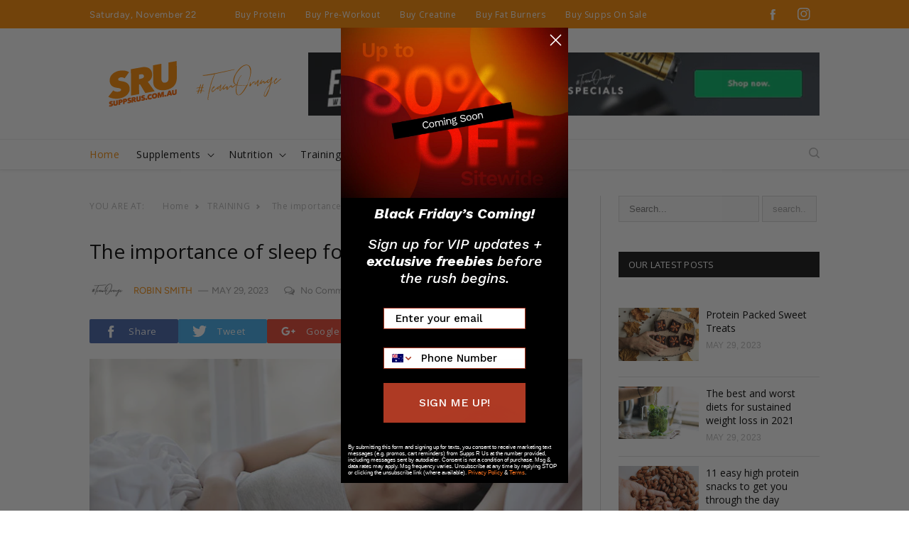

--- FILE ---
content_type: text/html; charset=utf-8
request_url: https://suppsrus.com.au/blogs/training/the-importance-of-sleep-for-muscle-growth
body_size: 81851
content:
<!doctype html>
<html class="no-js" lang="en">
  <head>
    <meta charset="utf-8">
    <meta http-equiv="X-UA-Compatible" content="IE=edge">
    <meta name="viewport" content="width=device-width,initial-scale=1">
    <meta name="theme-color" content="">
    <link rel="canonical" href="https://suppsrus.com.au/blogs/training/the-importance-of-sleep-for-muscle-growth">
    <link rel="preconnect" href="https://cdn.shopify.com" crossorigin>
    <link rel="stylesheet" href="https://cdn.jsdelivr.net/npm/swiper@8/swiper-bundle.min.css"/><link rel="icon" type="image/png" href="//suppsrus.com.au/cdn/shop/files/vandroid-chrome-192.png.pagespeed.ic.Fq-Qk6K1wT.webp?crop=center&height=32&v=1682419001&width=32"><link rel="preconnect" href="https://fonts.shopifycdn.com" crossorigin>
    
    <title>
      The importance of sleep for muscle growth
 &ndash; Supps R Us</title>

    
      <meta name="description" content="We all know the benefits of getting a good night’s sleep, but did you know getting the right amount of sleep can also help you increase lean muscle growth and maintain a healthy weight.   One of the main functions of sleep is cellular restoration; this is the way our bodies repair and regrow cells. This is crucially im">
    

    

<meta property="og:site_name" content="SuppsRUs">
<meta property="og:url" content="https://suppsrus.com.au/blogs/training/the-importance-of-sleep-for-muscle-growth">
<meta property="og:title" content="The importance of sleep for muscle growth">
<meta property="og:type" content="article">
<meta property="og:description" content="We all know the benefits of getting a good night’s sleep, but did you know getting the right amount of sleep can also help you increase lean muscle growth and maintain a healthy weight.   One of the main functions of sleep is cellular restoration; this is the way our bodies repair and regrow cells. This is crucially im"><meta property="og:image" content="http://suppsrus.com.au/cdn/shop/articles/ImportanceofSleepforMuscle_01.jpg?v=1685364794">
  <meta property="og:image:secure_url" content="https://suppsrus.com.au/cdn/shop/articles/ImportanceofSleepforMuscle_01.jpg?v=1685364794">
  <meta property="og:image:width" content="702">
  <meta property="og:image:height" content="336"><meta name="twitter:card" content="summary_large_image">
<meta name="twitter:title" content="The importance of sleep for muscle growth">
<meta name="twitter:description" content="We all know the benefits of getting a good night’s sleep, but did you know getting the right amount of sleep can also help you increase lean muscle growth and maintain a healthy weight.   One of the main functions of sleep is cellular restoration; this is the way our bodies repair and regrow cells. This is crucially im">

    <script src="//suppsrus.com.au/cdn/shop/t/88/assets/constants.js?v=95358004781563950421757292592" defer="defer"></script>
    <script src="//suppsrus.com.au/cdn/shop/t/88/assets/pubsub.js?v=2921868252632587581757292592" defer="defer"></script>
    <script src="//suppsrus.com.au/cdn/shop/t/88/assets/global.js?v=127471104502118434631757292592" defer="defer"></script>
    <script src="//suppsrus.com.au/cdn/shop/t/88/assets/custom.js?v=44402490784884039051757292592" defer="defer"></script>
    <script src="//suppsrus.com.au/cdn/shop/t/88/assets/EasyProtection.js?v=10873113518270087221757292592" defer="defer"></script>
    <script>window.performance && window.performance.mark && window.performance.mark('shopify.content_for_header.start');</script><meta id="shopify-digital-wallet" name="shopify-digital-wallet" content="/74294821142/digital_wallets/dialog">
<meta name="shopify-checkout-api-token" content="db4ea9a5c201e526e6153e4f44c575fc">
<meta id="in-context-paypal-metadata" data-shop-id="74294821142" data-venmo-supported="false" data-environment="production" data-locale="en_US" data-paypal-v4="true" data-currency="AUD">
<link rel="alternate" type="application/atom+xml" title="Feed" href="/blogs/training.atom" />
<script async="async" src="/checkouts/internal/preloads.js?locale=en-AU"></script>
<script id="shopify-features" type="application/json">{"accessToken":"db4ea9a5c201e526e6153e4f44c575fc","betas":["rich-media-storefront-analytics"],"domain":"suppsrus.com.au","predictiveSearch":true,"shopId":74294821142,"locale":"en"}</script>
<script>var Shopify = Shopify || {};
Shopify.shop = "suppsrus-au.myshopify.com";
Shopify.locale = "en";
Shopify.currency = {"active":"AUD","rate":"1.0"};
Shopify.country = "AU";
Shopify.theme = {"name":"DAWN | SUBSCRIPTION ","id":180828832022,"schema_name":"Dawn","schema_version":"9.0.0","theme_store_id":887,"role":"main"};
Shopify.theme.handle = "null";
Shopify.theme.style = {"id":null,"handle":null};
Shopify.cdnHost = "suppsrus.com.au/cdn";
Shopify.routes = Shopify.routes || {};
Shopify.routes.root = "/";</script>
<script type="module">!function(o){(o.Shopify=o.Shopify||{}).modules=!0}(window);</script>
<script>!function(o){function n(){var o=[];function n(){o.push(Array.prototype.slice.apply(arguments))}return n.q=o,n}var t=o.Shopify=o.Shopify||{};t.loadFeatures=n(),t.autoloadFeatures=n()}(window);</script>
<script id="shop-js-analytics" type="application/json">{"pageType":"article"}</script>
<script defer="defer" async type="module" src="//suppsrus.com.au/cdn/shopifycloud/shop-js/modules/v2/client.init-shop-cart-sync_D0dqhulL.en.esm.js"></script>
<script defer="defer" async type="module" src="//suppsrus.com.au/cdn/shopifycloud/shop-js/modules/v2/chunk.common_CpVO7qML.esm.js"></script>
<script type="module">
  await import("//suppsrus.com.au/cdn/shopifycloud/shop-js/modules/v2/client.init-shop-cart-sync_D0dqhulL.en.esm.js");
await import("//suppsrus.com.au/cdn/shopifycloud/shop-js/modules/v2/chunk.common_CpVO7qML.esm.js");

  window.Shopify.SignInWithShop?.initShopCartSync?.({"fedCMEnabled":true,"windoidEnabled":true});

</script>
<script>(function() {
  var isLoaded = false;
  function asyncLoad() {
    if (isLoaded) return;
    isLoaded = true;
    var urls = ["https:\/\/static2.rapidsearch.dev\/resultpage.js?shop=suppsrus-au.myshopify.com","https:\/\/cdn1.stamped.io\/files\/widget.min.js?shop=suppsrus-au.myshopify.com","https:\/\/bundle.dyn-rev.app\/loader.js?g_cvt_id=2e41c626-e5b1-4155-92ef-0845912ceeb1\u0026shop=suppsrus-au.myshopify.com","https:\/\/config.gorgias.chat\/bundle-loader\/01HPQJSQ0CKY0G00SGPNV19THQ?source=shopify1click\u0026shop=suppsrus-au.myshopify.com","https:\/\/cdn.richpanel.com\/js\/richpanel_shopify_script.js?appClientId=elitesupps5663\u0026tenantId=elitesupps566\u0026shop=suppsrus-au.myshopify.com\u0026shop=suppsrus-au.myshopify.com","https:\/\/cdn.shopify.com\/s\/files\/1\/0742\/9482\/1142\/t\/88\/assets\/instant-pixel-site_88830c14e56443f8bd0f7e2e429c8d21.js?v=1763694688\u0026shop=suppsrus-au.myshopify.com"];
    for (var i = 0; i < urls.length; i++) {
      var s = document.createElement('script');
      s.type = 'text/javascript';
      s.async = true;
      s.src = urls[i];
      var x = document.getElementsByTagName('script')[0];
      x.parentNode.insertBefore(s, x);
    }
  };
  if(window.attachEvent) {
    window.attachEvent('onload', asyncLoad);
  } else {
    window.addEventListener('load', asyncLoad, false);
  }
})();</script>
<script id="__st">var __st={"a":74294821142,"offset":39600,"reqid":"d7f3ed4d-8467-48e8-92de-5c41169e1e9a-1763781579","pageurl":"suppsrus.com.au\/blogs\/training\/the-importance-of-sleep-for-muscle-growth","s":"articles-605197336854","u":"b56c669eefa9","p":"article","rtyp":"article","rid":605197336854};</script>
<script>window.ShopifyPaypalV4VisibilityTracking = true;</script>
<script id="captcha-bootstrap">!function(){'use strict';const t='contact',e='account',n='new_comment',o=[[t,t],['blogs',n],['comments',n],[t,'customer']],c=[[e,'customer_login'],[e,'guest_login'],[e,'recover_customer_password'],[e,'create_customer']],r=t=>t.map((([t,e])=>`form[action*='/${t}']:not([data-nocaptcha='true']) input[name='form_type'][value='${e}']`)).join(','),a=t=>()=>t?[...document.querySelectorAll(t)].map((t=>t.form)):[];function s(){const t=[...o],e=r(t);return a(e)}const i='password',u='form_key',d=['recaptcha-v3-token','g-recaptcha-response','h-captcha-response',i],f=()=>{try{return window.sessionStorage}catch{return}},m='__shopify_v',_=t=>t.elements[u];function p(t,e,n=!1){try{const o=window.sessionStorage,c=JSON.parse(o.getItem(e)),{data:r}=function(t){const{data:e,action:n}=t;return t[m]||n?{data:e,action:n}:{data:t,action:n}}(c);for(const[e,n]of Object.entries(r))t.elements[e]&&(t.elements[e].value=n);n&&o.removeItem(e)}catch(o){console.error('form repopulation failed',{error:o})}}const l='form_type',E='cptcha';function T(t){t.dataset[E]=!0}const w=window,h=w.document,L='Shopify',v='ce_forms',y='captcha';let A=!1;((t,e)=>{const n=(g='f06e6c50-85a8-45c8-87d0-21a2b65856fe',I='https://cdn.shopify.com/shopifycloud/storefront-forms-hcaptcha/ce_storefront_forms_captcha_hcaptcha.v1.5.2.iife.js',D={infoText:'Protected by hCaptcha',privacyText:'Privacy',termsText:'Terms'},(t,e,n)=>{const o=w[L][v],c=o.bindForm;if(c)return c(t,g,e,D).then(n);var r;o.q.push([[t,g,e,D],n]),r=I,A||(h.body.append(Object.assign(h.createElement('script'),{id:'captcha-provider',async:!0,src:r})),A=!0)});var g,I,D;w[L]=w[L]||{},w[L][v]=w[L][v]||{},w[L][v].q=[],w[L][y]=w[L][y]||{},w[L][y].protect=function(t,e){n(t,void 0,e),T(t)},Object.freeze(w[L][y]),function(t,e,n,w,h,L){const[v,y,A,g]=function(t,e,n){const i=e?o:[],u=t?c:[],d=[...i,...u],f=r(d),m=r(i),_=r(d.filter((([t,e])=>n.includes(e))));return[a(f),a(m),a(_),s()]}(w,h,L),I=t=>{const e=t.target;return e instanceof HTMLFormElement?e:e&&e.form},D=t=>v().includes(t);t.addEventListener('submit',(t=>{const e=I(t);if(!e)return;const n=D(e)&&!e.dataset.hcaptchaBound&&!e.dataset.recaptchaBound,o=_(e),c=g().includes(e)&&(!o||!o.value);(n||c)&&t.preventDefault(),c&&!n&&(function(t){try{if(!f())return;!function(t){const e=f();if(!e)return;const n=_(t);if(!n)return;const o=n.value;o&&e.removeItem(o)}(t);const e=Array.from(Array(32),(()=>Math.random().toString(36)[2])).join('');!function(t,e){_(t)||t.append(Object.assign(document.createElement('input'),{type:'hidden',name:u})),t.elements[u].value=e}(t,e),function(t,e){const n=f();if(!n)return;const o=[...t.querySelectorAll(`input[type='${i}']`)].map((({name:t})=>t)),c=[...d,...o],r={};for(const[a,s]of new FormData(t).entries())c.includes(a)||(r[a]=s);n.setItem(e,JSON.stringify({[m]:1,action:t.action,data:r}))}(t,e)}catch(e){console.error('failed to persist form',e)}}(e),e.submit())}));const S=(t,e)=>{t&&!t.dataset[E]&&(n(t,e.some((e=>e===t))),T(t))};for(const o of['focusin','change'])t.addEventListener(o,(t=>{const e=I(t);D(e)&&S(e,y())}));const B=e.get('form_key'),M=e.get(l),P=B&&M;t.addEventListener('DOMContentLoaded',(()=>{const t=y();if(P)for(const e of t)e.elements[l].value===M&&p(e,B);[...new Set([...A(),...v().filter((t=>'true'===t.dataset.shopifyCaptcha))])].forEach((e=>S(e,t)))}))}(h,new URLSearchParams(w.location.search),n,t,e,['guest_login'])})(!0,!0)}();</script>
<script integrity="sha256-52AcMU7V7pcBOXWImdc/TAGTFKeNjmkeM1Pvks/DTgc=" data-source-attribution="shopify.loadfeatures" defer="defer" src="//suppsrus.com.au/cdn/shopifycloud/storefront/assets/storefront/load_feature-81c60534.js" crossorigin="anonymous"></script>
<script data-source-attribution="shopify.dynamic_checkout.dynamic.init">var Shopify=Shopify||{};Shopify.PaymentButton=Shopify.PaymentButton||{isStorefrontPortableWallets:!0,init:function(){window.Shopify.PaymentButton.init=function(){};var t=document.createElement("script");t.src="https://suppsrus.com.au/cdn/shopifycloud/portable-wallets/latest/portable-wallets.en.js",t.type="module",document.head.appendChild(t)}};
</script>
<script data-source-attribution="shopify.dynamic_checkout.buyer_consent">
  function portableWalletsHideBuyerConsent(e){var t=document.getElementById("shopify-buyer-consent"),n=document.getElementById("shopify-subscription-policy-button");t&&n&&(t.classList.add("hidden"),t.setAttribute("aria-hidden","true"),n.removeEventListener("click",e))}function portableWalletsShowBuyerConsent(e){var t=document.getElementById("shopify-buyer-consent"),n=document.getElementById("shopify-subscription-policy-button");t&&n&&(t.classList.remove("hidden"),t.removeAttribute("aria-hidden"),n.addEventListener("click",e))}window.Shopify?.PaymentButton&&(window.Shopify.PaymentButton.hideBuyerConsent=portableWalletsHideBuyerConsent,window.Shopify.PaymentButton.showBuyerConsent=portableWalletsShowBuyerConsent);
</script>
<script data-source-attribution="shopify.dynamic_checkout.cart.bootstrap">document.addEventListener("DOMContentLoaded",(function(){function t(){return document.querySelector("shopify-accelerated-checkout-cart, shopify-accelerated-checkout")}if(t())Shopify.PaymentButton.init();else{new MutationObserver((function(e,n){t()&&(Shopify.PaymentButton.init(),n.disconnect())})).observe(document.body,{childList:!0,subtree:!0})}}));
</script>
<link id="shopify-accelerated-checkout-styles" rel="stylesheet" media="screen" href="https://suppsrus.com.au/cdn/shopifycloud/portable-wallets/latest/accelerated-checkout-backwards-compat.css" crossorigin="anonymous">
<style id="shopify-accelerated-checkout-cart">
        #shopify-buyer-consent {
  margin-top: 1em;
  display: inline-block;
  width: 100%;
}

#shopify-buyer-consent.hidden {
  display: none;
}

#shopify-subscription-policy-button {
  background: none;
  border: none;
  padding: 0;
  text-decoration: underline;
  font-size: inherit;
  cursor: pointer;
}

#shopify-subscription-policy-button::before {
  box-shadow: none;
}

      </style>
<script id="sections-script" data-sections="blog-header" defer="defer" src="//suppsrus.com.au/cdn/shop/t/88/compiled_assets/scripts.js?14620"></script>
<script>window.performance && window.performance.mark && window.performance.mark('shopify.content_for_header.end');</script>


    <style data-shopify>
      @font-face {
  font-family: Figtree;
  font-weight: 400;
  font-style: normal;
  font-display: swap;
  src: url("//suppsrus.com.au/cdn/fonts/figtree/figtree_n4.3c0838aba1701047e60be6a99a1b0a40ce9b8419.woff2") format("woff2"),
       url("//suppsrus.com.au/cdn/fonts/figtree/figtree_n4.c0575d1db21fc3821f17fd6617d3dee552312137.woff") format("woff");
}

      @font-face {
  font-family: Figtree;
  font-weight: 700;
  font-style: normal;
  font-display: swap;
  src: url("//suppsrus.com.au/cdn/fonts/figtree/figtree_n7.2fd9bfe01586148e644724096c9d75e8c7a90e55.woff2") format("woff2"),
       url("//suppsrus.com.au/cdn/fonts/figtree/figtree_n7.ea05de92d862f9594794ab281c4c3a67501ef5fc.woff") format("woff");
}

      @font-face {
  font-family: Figtree;
  font-weight: 400;
  font-style: italic;
  font-display: swap;
  src: url("//suppsrus.com.au/cdn/fonts/figtree/figtree_i4.89f7a4275c064845c304a4cf8a4a586060656db2.woff2") format("woff2"),
       url("//suppsrus.com.au/cdn/fonts/figtree/figtree_i4.6f955aaaafc55a22ffc1f32ecf3756859a5ad3e2.woff") format("woff");
}

      @font-face {
  font-family: Figtree;
  font-weight: 700;
  font-style: italic;
  font-display: swap;
  src: url("//suppsrus.com.au/cdn/fonts/figtree/figtree_i7.06add7096a6f2ab742e09ec7e498115904eda1fe.woff2") format("woff2"),
       url("//suppsrus.com.au/cdn/fonts/figtree/figtree_i7.ee584b5fcaccdbb5518c0228158941f8df81b101.woff") format("woff");
}

      @font-face {
  font-family: Figtree;
  font-weight: 400;
  font-style: normal;
  font-display: swap;
  src: url("//suppsrus.com.au/cdn/fonts/figtree/figtree_n4.3c0838aba1701047e60be6a99a1b0a40ce9b8419.woff2") format("woff2"),
       url("//suppsrus.com.au/cdn/fonts/figtree/figtree_n4.c0575d1db21fc3821f17fd6617d3dee552312137.woff") format("woff");
}


      :root {
        --font-body-family:  Figtree, sans-serif ;
        --font-body-style: normal;
        --font-body-weight: 400;
        --font-body-weight-bold: 700;

        --font-heading-family:  Figtree, sans-serif ; 
        --font-heading-style: normal;
        --font-heading-weight: 400;

        --font-body-scale: 1.0;
        --font-heading-scale: 1.0;

        --color-base-text: 0, 0, 0;
        --color-shadow: 0, 0, 0;
        --color-base-background-1: 255, 255, 255;
        --color-base-background-2: 255, 170, 59;
        --color-base-solid-button-labels: 255, 255, 255;
        --color-base-outline-button-labels: 246, 102, 6;
        --color-base-accent-1: 255, 138, 0;
        --color-base-accent-2: 246, 102, 6;
        --payment-terms-background-color: #ffffff;

        --gradient-base-background-1: #ffffff;
        --gradient-base-background-2: #ffaa3b;
        --gradient-base-accent-1: #ff8a00;
        --gradient-base-accent-2: #f66606;

        --media-padding: px;
        --media-border-opacity: 0.05;
        --media-border-width: 1px;
        --media-radius: 0px;
        --media-shadow-opacity: 0.0;
        --media-shadow-horizontal-offset: 0px;
        --media-shadow-vertical-offset: 4px;
        --media-shadow-blur-radius: 5px;
        --media-shadow-visible: 0;

        --page-width: 148rem;
        --page-width-margin: 0rem;

        --product-card-image-padding: 0.0rem;
        --product-card-corner-radius: 0.0rem;
        --product-card-text-alignment: left;
        --product-card-border-width: 0.0rem;
        --product-card-border-opacity: 0.1;
        --product-card-shadow-opacity: 0.1;
        --product-card-shadow-visible: 1;
        --product-card-shadow-horizontal-offset: 0.0rem;
        --product-card-shadow-vertical-offset: 0.4rem;
        --product-card-shadow-blur-radius: 0.5rem;

        --collection-card-image-padding: 0.0rem;
        --collection-card-corner-radius: 0.0rem;
        --collection-card-text-alignment: left;
        --collection-card-border-width: 0.0rem;
        --collection-card-border-opacity: 0.1;
        --collection-card-shadow-opacity: 0.1;
        --collection-card-shadow-visible: 1;
        --collection-card-shadow-horizontal-offset: 0.0rem;
        --collection-card-shadow-vertical-offset: 0.4rem;
        --collection-card-shadow-blur-radius: 0.5rem;

        --blog-card-image-padding: 0.0rem;
        --blog-card-corner-radius: 0.0rem;
        --blog-card-text-alignment: left;
        --blog-card-border-width: 0.0rem;
        --blog-card-border-opacity: 0.1;
        --blog-card-shadow-opacity: 0.0;
        --blog-card-shadow-visible: 0;
        --blog-card-shadow-horizontal-offset: 0.0rem;
        --blog-card-shadow-vertical-offset: 0.4rem;
        --blog-card-shadow-blur-radius: 0.5rem;

        --badge-corner-radius: 4.0rem;

        --popup-border-width: 1px;
        --popup-border-opacity: 0.1;
        --popup-corner-radius: 0px;
        --popup-shadow-opacity: 0.0;
        --popup-shadow-horizontal-offset: 0px;
        --popup-shadow-vertical-offset: 4px;
        --popup-shadow-blur-radius: 5px;

        --drawer-border-width: 1px;
        --drawer-border-opacity: 0.1;
        --drawer-shadow-opacity: 0.0;
        --drawer-shadow-horizontal-offset: 0px;
        --drawer-shadow-vertical-offset: 4px;
        --drawer-shadow-blur-radius: 5px;

        --spacing-sections-desktop: 0px;
        --spacing-sections-mobile: 0px;

        --grid-desktop-vertical-spacing: 40px;
        --grid-desktop-horizontal-spacing: 24px;
        --grid-mobile-vertical-spacing: 20px;
        --grid-mobile-horizontal-spacing: 12px;

        --text-boxes-border-opacity: 0.1;
        --text-boxes-border-width: 0px;
        --text-boxes-radius: 0px;
        --text-boxes-shadow-opacity: 0.0;
        --text-boxes-shadow-visible: 0;
        --text-boxes-shadow-horizontal-offset: 0px;
        --text-boxes-shadow-vertical-offset: 4px;
        --text-boxes-shadow-blur-radius: 5px;

        --buttons-radius: 12px;
        --buttons-radius-outset: 14px;
        --buttons-border-width: 2px;
        --buttons-border-opacity: 1.0;
        --buttons-shadow-opacity: 0.0;
        --buttons-shadow-visible: 0;
        --buttons-shadow-horizontal-offset: 0px;
        --buttons-shadow-vertical-offset: 4px;
        --buttons-shadow-blur-radius: 5px;
        --buttons-border-offset: 0.3px;

        --inputs-radius: 6px;
        --inputs-border-width: 1px;
        --inputs-border-opacity: 0.55;
        --inputs-shadow-opacity: 0.0;
        --inputs-shadow-horizontal-offset: 0px;
        --inputs-margin-offset: 0px;
        --inputs-shadow-vertical-offset: 4px;
        --inputs-shadow-blur-radius: 5px;
        --inputs-radius-outset: 7px;

        --variant-pills-radius: 40px;
        --variant-pills-border-width: 1px;
        --variant-pills-border-opacity: 0.55;
        --variant-pills-shadow-opacity: 0.0;
        --variant-pills-shadow-horizontal-offset: 0px;
        --variant-pills-shadow-vertical-offset: 4px;
        --variant-pills-shadow-blur-radius: 5px;
      }

      *,
      *::before,
      *::after {
        box-sizing: inherit;
      }

      html {
        box-sizing: border-box;
        font-size: calc(var(--font-body-scale) * 62.5%);
        height: 100%;
      }

      body {
        display: grid;
        grid-template-rows: auto auto 1fr auto;
        grid-template-columns: 100%;
        min-height: 100%;
        margin: 0;
        font-size: 1.5rem;
        letter-spacing: 0.06rem;
        line-height: calc(1 + 0.8 / var(--font-body-scale));
        font-family: var(--font-body-family);
        font-style: var(--font-body-style);
        font-weight: var(--font-body-weight);
      }

      @media screen and (min-width: 750px) {
        body {
          font-size: 1.6rem;
        }
      }
    </style>

    <link href="//suppsrus.com.au/cdn/shop/t/88/assets/base.css?v=100637961623528677971757292592" rel="stylesheet" type="text/css" media="all" />
    <link href="//suppsrus.com.au/cdn/shop/t/88/assets/custom-style-2.css?v=129260245955463540611757292592" rel="stylesheet" type="text/css" media="all" />
<link rel="preload" as="font" href="//suppsrus.com.au/cdn/fonts/figtree/figtree_n4.3c0838aba1701047e60be6a99a1b0a40ce9b8419.woff2" type="font/woff2" crossorigin><link rel="preload" as="font" href="//suppsrus.com.au/cdn/fonts/figtree/figtree_n4.3c0838aba1701047e60be6a99a1b0a40ce9b8419.woff2" type="font/woff2" crossorigin><link rel="stylesheet" href="//suppsrus.com.au/cdn/shop/t/88/assets/component-predictive-search.css?v=49247881374539620851757292592" media="print" onload="this.media='all'"><script>document.documentElement.className = document.documentElement.className.replace('no-js', 'js');
    if (Shopify.designMode) {
      document.documentElement.classList.add('shopify-design-mode');
    }
    </script>

    <script>
      
      
        
        
      
        
        
      
        
        
      
        
        
      
    </script>

  <script data-cfasync="false" data-no-instant>
      window.jQuery ||
         document.write("<script src='https://cdnjs.cloudflare.com/ajax/libs/jquery/3.0.0/jquery.min.js' >\x3C/script>");
         document.write("<script src='https://cdnjs.cloudflare.com/ajax/libs/Swiper/8.4.5/swiper-bundle.min.js'>\x3C/script>");
         document.write("<script src='https://cdn.us.zip.co/v1/quadpay.js'>\x3C/script>");
         window.money_format = "${{amount}}";
    </script>
  
   <script>
window.dataLayer = window.dataLayer || [];
window.productArray = {};
window.productObject = [];
window.CartItems = [];
  
var GA4 = {
  view_item_list: function(category,products,starfrom){
    console.log('======view_item_list======');
      var items = [];
      window.productArray = {};
      for (i=0; i < products.length; i++) {
        var item = {},
          product = products[i];
        item.name = product.title;
        item.id = product.id;
        item.price = product.price/100;
        item.brand = product.vendor;
        item.category = category;
        item.variant = product.variants[0].title;
        item.list = "Category";
        item.position = i+1+starfrom;
        items.push(item);
        productArray[product.id] = item;
      }
      dataLayer.push({
        'event': "view_item_list",
        'ecommerce': {
          'currencyCode': "AUD",
          'impressions': items
        }
      })
  },
  productClick: function(pid,category){
    console.log('======productClick======');
    if(pid && category){
      var pdata = productArray[pid];
      if(pdata){
        dataLayer.push({
          'event': "productClick",
          'ecommerce': {
            'currencyCode': "AUD",
            'click': {
             'actionField':{'list':category},
              'products':[pdata]
            }
          }
        })
      }
    }
  },
  view_item: function(product,category){
    if(product && category){
      console.log("==========view_item=======");
      var pdata = productArray[pid];
      dataLayer.push({
      'event': "view_item",
      'ecommerce': {
        'currencyCode': "AUD",
        'detail':{
          'products':[{
            'name': pdata.title,
            'id': pdata.id,
            'price': pdata.price,
            'brand': pdata.vendor,
            'category': category,
            'variant': pdata.variant
          }]
        }  
      }
      })
    }
  },
  add_to_cart: function(product){
    console.log('======add_to_Cart======');
    console.log(product);
    
    if(product){
      var title = product.title;
          title = title.split("-");
      dataLayer.push({
      'event': "add_to_cart",
      'ecommerce': {
        'currencyCode': "AUD",
        'add':{
          'products':[{
            'name': product.product_title || title[0].trim(),
            'id': product.product_id,
            'price': product.price/100,
            'brand': product.vendor,
            'variant': product.variant_title || title[1].trim(),
            'quantity': product.quantity
          }]
        }  
      }
    })
    }
  },
  cart_item: function(cartData){
    if(cartData.items){
      var $items = cartData.items;
      for(i=0; i < $items.length; i++){
        var $item = cartData.items[i];
        window.CartItems[$item.key] = $item;
      }
    }else if(cartData.key){
      window.CartItems[cartData.key] = cartData;
    }
  },
  added_or_removed: function(key,qty){
    var product = window.CartItems[key],
        qty = parseInt(qty);
    if(product){
      if(product.quantity < qty){
        var Q = qty - product.quantity;
        dataLayer.push({
          'event': "add_to_cart",
          'ecommerce': {
            'currencyCode': "AUD",
            'add':{
              'products':[{
                'name': product.product_title,
                'id': product.product_id,
                'price': product.price/100,
                'brand': product.vendor,
                'variant': product.variant_title,
                'quantity': Q
              }]
            }
          }
        })
      }else if(product.quantity > qty){
        // removed
        var Q = product.quantity - qty;
        dataLayer.push({
          'event': "remove_from_cart",
          'ecommerce': {
            'currencyCode': "AUD",
            'remove':{
              'products':[{
                'name': product.product_title,
                'id': product.product_id,
                'price': product.price/100,
                'brand': product.vendor,
                'variant': product.variant_title,
                'quantity': Q
              }]
            }  
          }
        })
      }
    }
  },
  view_cart: function(){
    fetch('/cart.js').then(res => res.json()).then((cart) => {
      console.log(cart);
      console.log('======view_cart======');
          var Citems = cart.items;
          var items = [];
          for (i=0; i < Citems.length; i++) {
            var item = {},
              product = Citems[i];
            item.item_id = product.product_id;
            item.item_name = product.product_title;
            item.affiliation = "SuppsRUs";
            item.currency = "AUD";
            item.index = i;
            item.item_brand = product.vendor;
            item.item_category = 'all';
            item.item_variant = product.variant_title;
            item.price = product.price;
            item.quantity = product.quantity;
            if(product.discounts[0]){
              item.coupon = product.discounts[0].title;
              item.discount = product.discounts[0].amount;
            }
            items.push(item);
          }
          dataLayer.push({
            'event': "view_cart",
            'ecommerce': {
              'currency': "AUD",
              'value': cart.total_price/100,
              'items': items
            }
          })
    });    
  }
}
</script>
   
  <script>(function(w,d,s,l,i){w[l]=w[l]||[];w[l].push({'gtm.start':
  new Date().getTime(),event:'gtm.js'});var f=d.getElementsByTagName(s)[0],
  j=d.createElement(s),dl=l!='dataLayer'?'&l='+l:'';j.async=true;j.src=
  'https://www.googletagmanager.com/gtm.js?id='+i+dl;f.parentNode.insertBefore(j,f);
  })(window,document,'script','dataLayer','GTM-PVSX7J2');</script>

   


  <script type="text/javascript">
    window.RapidSearchAdmin = false;
  </script>



     
      <script>
  window.PurpleDotConfig = {
    shopifyCart: {"note":null,"attributes":{},"original_total_price":0,"total_price":0,"total_discount":0,"total_weight":0.0,"item_count":0,"items":[],"requires_shipping":false,"currency":"AUD","items_subtotal_price":0,"cart_level_discount_applications":[],"checkout_charge_amount":0},
    prefillEmail: '',
    prefillShippingAddress: null,
    pdp: {
      hide: ['.payment__platforms', '.estimated-delivery-wrapper']
    }
  };

  async function handleCartUpdate(cartDrawerEl) {
    const cart = await fetch('/cart.js').then(res => res.json());
    
    let hasPreorder = false;
    for (let item of cart.items) {
      if (item.properties && item.properties['__releaseId']) {
        hasPreorder = true;
      }
    }

    const priorityDispatchElement = cartDrawerEl.querySelector('.priority-dispatch-wrapper-main');

    if (hasPreorder && priorityDispatchElement) {
      priorityDispatchElement.style.display = 'none';
    } else {
      priorityDispatchElement.style.display = 'inline-block';
    }
  }
  
  document.addEventListener('DOMContentLoaded', () => {
    const cartDrawer = document.querySelector('cart-drawer');

    if (cartDrawer) {
      const observer = new MutationObserver(mutationsList => {
        mutationsList.forEach((mutation) => {
          if (mutation.attributeName === 'class') {
            const targetElement = mutation.target;

            if (targetElement.classList.contains('active')) {
              handleCartUpdate(targetElement);
            }
          }
        });
      });

      observer.observe(cartDrawer, {
        attributes: true,
        attributeFilter: ['class']
      });

      // The SuppsRUs theme has an event bus that can be subscribed to for cart updates
      subscribe(PUB_SUB_EVENTS.cartUpdate, () => handleCartUpdate(cartDrawer));
    }
  });

</script>
<script src="https://www.purpledotprice.com/api/v1/init.js?apiKey=c4496815-4553-431b-a4fd-977e50b34ec0"></script>

    
<!-- BEGIN app block: shopify://apps/frequently-bought/blocks/app-embed-block/b1a8cbea-c844-4842-9529-7c62dbab1b1f --><script>
    window.codeblackbelt = window.codeblackbelt || {};
    window.codeblackbelt.shop = window.codeblackbelt.shop || 'suppsrus-au.myshopify.com';
    </script><script src="//cdn.codeblackbelt.com/widgets/frequently-bought-together/bootstrap.min.js?version=2025112214+1100" async></script>
 <!-- END app block --><!-- BEGIN app block: shopify://apps/klaviyo-email-marketing-sms/blocks/klaviyo-onsite-embed/2632fe16-c075-4321-a88b-50b567f42507 -->












  <script async src="https://static.klaviyo.com/onsite/js/ScFLEr/klaviyo.js?company_id=ScFLEr"></script>
  <script>!function(){if(!window.klaviyo){window._klOnsite=window._klOnsite||[];try{window.klaviyo=new Proxy({},{get:function(n,i){return"push"===i?function(){var n;(n=window._klOnsite).push.apply(n,arguments)}:function(){for(var n=arguments.length,o=new Array(n),w=0;w<n;w++)o[w]=arguments[w];var t="function"==typeof o[o.length-1]?o.pop():void 0,e=new Promise((function(n){window._klOnsite.push([i].concat(o,[function(i){t&&t(i),n(i)}]))}));return e}}})}catch(n){window.klaviyo=window.klaviyo||[],window.klaviyo.push=function(){var n;(n=window._klOnsite).push.apply(n,arguments)}}}}();</script>

  




  <script>
    window.klaviyoReviewsProductDesignMode = false
  </script>







<!-- END app block --><!-- BEGIN app block: shopify://apps/shinetrust-product-badges/blocks/shine-trust-embed/02c12337-3f93-45f7-a60d-aabc0cb2c5dd -->



<script>
    console.log(window.ST_LOCATE_STRING)
    window.ST_GLOBALS = {
        apiUrl: "https://app.shinecommerce.co/api/",
        customer:false,
        shopDomain: "suppsrus-au.myshopify.com",
        shopUrl: "https://suppsrus.com.au",
        shopUrlLocate: "https://suppsrus.com.au",
        pageHandle: "",
        productHandle: "",
        productID:0,
        product:{},
        collectionID: "",
        pageType: "article",
        path: "/blogs/training/the-importance-of-sleep-for-muscle-growth",
        currentLanguage: window.ST_LOCATE_STRING || "en",
        money_format:"${{amount}}",
        money_with_currency_format:"${{amount}} AUD",
        countryCustomer: '',
        cssFixed: '.site-header--fixed,.site-header.site-header--homepage.site-header--transparent,#mobileNavBar,#StickyBar.sticky--active,.js-sticky-action-bar .action-area,.site-header.page-element:not(.is-moved-by-drawer),.nav-mobile,.ajaxify-drawer,.sticky-navigation-container.sticky.stuck,#MobileNav:not(.site-header__drawer),.header__close.fixed,#shopify-section-toolbar.toolbar-section,.site-header-sticky .site-header--stuck,.nav-container.nav-sticky,#navbarStickyDesktop.nav-sticky,.site-header.has-scrolled,.site-header#header.header--has-scrolled,.site-header#header.header--is-standard.header--standard,.site-header#header.is-standard.header--standard,.site-header#header.header--is-hamburger.header--standard,.pageWrap #shopify-section-header nav.nav-hamburger.nav-main,.site-header.headroom,body> article.header__section-wrapper[role="banner"]#shopify-section-header.section-header,#site-header.site-header,body[class^="trademark--"] .shopify-section__header,[data-header-sidebar="true"] .main-sidebar,.ui.sticky.top,header.hero-active .hero-image-header-wrap,.header.sticky .bar.fixed,body[class^="kagami--"] #shopify-section-header,#page header.util,body:not(.show-mobile-nav) #toolbar.docked,body.show-mobile-nav #mobile-nav .inner,#page-wrap-inner > #page-overlay #page-wrap-content > .section-header,body.sticky-header .header .header-main-content[data-header-content],#nav .wsmenu,.header_bot.enabled-sticky-menu.sticky,.transition-body #shopify-section-header #NavDrawer.drawer.drawer--is-open,.transition-body #shopify-section-header #CartDrawer.drawer.drawer--is-open,#StickyHeaderWrap #SiteHeader.site-header--stuck,.header__mobile-nav,.searching .search-bar-wrapper,#shopify-section-header .coverheader,#shopify-section-header header.header-section.scrolling[data-sticky="true"],#header.mobile-sticky-header--true,#header.mm-fixed-top.mobile-header.mm-slideout,#mm-0.mm-page.mm-slideout #header.mobile-header.mobile-sticky-header--false,#site-control.site-control,.nav-shift #page-banner.banner-under-header,.nav-shift .container #main,body.scrolled-down #pageheader.pageheader.cc-animate-init.cc-animate-complete,body.scrolled-down #pageheader.pageheader[data-cc-animate],body.scrolled-down#pageheader.pageheader.cc-animate-init.cc-animate-complete.header-search,body.scrolled-down #pageheader.pageheader[data-cc-animate] .header-search,#shopify-section-general-header .main-header-wrapper .header-drawer,#shopify-section-general-header.main-header-section,#shopify-section-general-headernav.drawer-nav.allow-scroll-while-locked[data-drawer-nav],.header-section .stuckMenu.isStuck,header.header__wrapper.js-theme-header.stickynav.sticky--active,#shopify-section-mobile-navigation .shifter-navigation,.header-wrapper .sticky-header-wrapper.sticky,#mobile-header #mobile-nav.mobile-nav,header.is-sticky.st-visible,header#top.header:not([role="banner"]),header#velaHeader.velaHeader,body.fixed-header.fixed-header--all > header,.have-fixed .nav-bar,.header-bottom.on .header-panel,.have-fixed .nav-search,.mb-fixed .hd_mobile,.open-mn .hd_mobile .icon-menu,.open-user .close_user,html.open-mn .mn_mobile nav,html.open-user .mobile_ = 1 nav,#sticky-wrapper.sticky-wrapper.is-sticky .wrapper-header-bt,#sticky-wrapper.sticky-wrapper.is-sticky .header-bottom[data-sticky-mb],.header__search-bar-wrapper.is-fixed,.sticky-header.header-clone.act-scroll,.sticky-header-prepared.basel-top-bar-on .header-shop.act-scroll,.mobile_nav-fixed--false .page_banner,.header-container.sticky-header,.tt-stuck-nav.stuck,.tt-mobile-header-inline-stuck.stuck,header#top.scroll-to-fixed-fixed,header#header .header__content--sticky,.header--sticky.is-sticky .header__content,.stickyNav,#header-phantom.sticky-header.fixed-header,#sticky-info-product-template,.sticky-wrapper.is-sticky .header-sticky,.header__mobile.is-fixed,#shopify-section-header-sticky.header-sticky__placeholder,header#header-header.site-header,#shopify-section-pxs-announcement-bar#shopify-section-header.main-header-wrapper,.sticky-header #PageContainer #shopify-section-header.header-section,.header-content .header-container.header-fixed .header-main,.header-content .header-container.header-mobile-fixed .header-main,body.site-header-sticky .site-header.site-header-sticky--scrolled,body.site-header-sticky .site-header.site-header-nav--open,body.site-header-sticky .site-header,#app-header.sticky-on.sticky,.mm-page.mm-slideout #content_wrapper .mobile-search,.docked-navigation-container .docked-navigation-container__inner,.docked-mobile-navigation-container .docked-mobile-navigation-container__inner,nav.navigation--sticky.navigation[aria-label="Primary Navigation"],.site-header .header-bottom .header-mb.fixed,.kalles_2-0 #ntheader.live_stuck .ntheader_wrapper,#header.jsheader_sticky.menu_scroll_v1,.contentbody .menu_moblie.menu_mobilescroll,.site-header-wrapper.site-header--sticky,.body-cont #shopify-section-header > .cont-header.header-fixed-true,body.cc-animate-enabled[data-cc-animate-timeout]> #shopify-section-header.section-header,body.cc-animate-enabled[data-cc-animate-timeout].reveal-mobile-nav> .mobile-navigation-drawer,body.cc-animate-enabled[data-cc-animate-timeout].show-search#main-search.main-search,body.has-sticky-header.header__wrapper.js__header__stuck[data-header-sticky="sticky"],.header__drawer.drawer--visible[data-drawer].drawer__content.drawer__inner[data-drawer-inner],div.navbar.w-nav[data-w-id][role="banner"],.w-nav-overlay nav.nav-menu.w-nav-menu[data-nav-menu-open][role="navigation"],body > .page > #shopify-section-header.header__outer-wrapper,body.body-with-sticky-header .header-wrapper.header-wrapper--fixed,.featured-collections__header.sticky__element.featured-collections__header,.container > .container__top-part .page__header.page__header--sticky,.pageWrap> #shopify-section-announcement#shopify-section-header.shopify-section.shopify-section-headerheader.site-header[data-section-id="header"][data-section-type="header"][data-header-height][data-scroll-lock-fill-gap],.page-wrap> #shopify-section-announcement#shopify-section-header.shopify-section.shopify-section-headerheader.site-header[data-section-id="header"][data-section-type="header"][data-header][data-header-height][data-scroll-lock-fill-gap],#MainContent header.header-sticky .header[data-header-settings*="true"],.js__header__stuck.js__header__stuck__backdrop[data-underline-current].theme__header,section.sf-header.stuck[data-section-id="header"][data-section-type="header"].header__wrapper.absolute,body.site-header-sticky#shopify-section-static-header.shopify-section.site-header-wrapper> section.site-header.site-navigation-layout-expanded[data-header-main],body.site-header-sticky#shopify-section-static-header.shopify-section.site-header-wrapper> section.site-header.site-navigation-layout-drawer[data-header-main],body> #shopify-section-header.shopify-section.shopify-section-header-sticky.animate:not(.shopify-section-header-hidden),#nav #content_wrapper.mm-page .content.container,.bodywrap.cf .page-header.cf',
        selectorForm: `form[action*="/cart/add"]:not(.installment)`,
        paddingTop: 0,
        paddingBottom: 0,
        getBaseCDN(){let t=null,e=document.querySelector('script[src*="/assets/shine-trust-v4.js"]').getAttribute("src");if(e){let s=String(e).indexOf("/assets/");t=e.slice(0,s)}return t},
        translate(u="",e=!1){const a=`(\\[${this.currentLanguage}\\](\\s|\\S|\\n|©|®|[ -㌀]|\ud83c[퀀-\udfff]|\ud83d[퀀-\udfff]|\ud83e[퀀-\udfff])*\\[\\/${this.currentLanguage}\\])`,f=new RegExp(a,"g"),d=u.match(f);if(null!==d)return d[0].replace(`[${this.currentLanguage}]`,"").replace(`[/${this.currentLanguage}]`,"");{const a=u.match(/(\[default\](\s|\S|\n|\u00a9|\u00ae|[\u2000-\u3300]|\ud83c[\ud000-\udfff]|\ud83d[\ud000-\udfff]|\ud83e[\ud000-\udfff])*\[\/default\])/g);return null!==a?a[0].replace("[default]","").replace("[/default]",""):e?u:""}},
        addStyle(e=""){if(e){const t=document.head||document.getElementsByTagName("head")[0],d=document.createElement("style");d.type="text/css",d.styleSheet?d.styleSheet.cssText=e:d.appendChild(document.createTextNode(e)),t.appendChild(d)}},
        dateWithTimeZone: (e, t = null) => t ? "string" == typeof e ? new Date(new Date(e).toLocaleString("en-US", {timeZone: t})) : new Date(e.toLocaleString("en-US", {timeZone: t})) : "string" == typeof e ? new Date(e) : e,
        loadFont(t,e=""){let s=[];if(Array.isArray(t)?t.length&&t.map((t=>{t.font&&(t?.weight?s.push("family="+t.font+":wght@"+t?.weight):s.push("family="+t.font))})):t.fontFamily&&(t?.fontWeight?s.push("family="+t.fontFamily+":wght@"+t?.fontWeight):s.push("family="+t.fontFamily)),s.length){const t=`https://fonts.googleapis.com/css2?${s.join("&")}&display=swap`,e=document.createElement("link");e.setAttribute("rel","stylesheet"),e.setAttribute("type","text/css"),e.setAttribute("title","st-custom-font"),e.setAttribute("href",t),document.head.appendChild(e)}},
        convertFilters(e={},t=[]){const{filters:o={}}=e,l={};if(l.select_all=e?.selectAll,l.mode=e?.filters?.mode||"all",l.products=new Set(t.map((e=>parseInt(e.toString().replace("gid://shopify/Product/",""))))),l.collection="object"==typeof o?.collection&&o?.collection.length?o.collection.map((e=>e.toString().replace("gid://shopify/Collection/",""))):void 0!==o?.collection?[o?.collection.toString().replace("gid://shopify/Collection/","")]:[],l.collectionExclude="object"==typeof o?.collectionExclude&&o?.collectionExclude.length?o.collectionExclude.map((e=>e.toString().replace("gid://shopify/Collection/",""))):[],e?.type&&e.type.toString().includes("custom")&&(l.select_all=!0,0===Object.keys(o).length&&(l.collection=null,l.collectionExclude=null)),e?.type&&!e.type.toString().includes("custom"))switch(l.type=e.type,e.type){case"new-arrival":let t=new Date;l.date=t.setDate(t.getDate()-e.date);break;case"low-stock":l.quantity=e.quantity?parseInt(e.quantity):0}if(l.filters={},o?.type&&(l.filters.type=o.type),o?.tag&&(l.filters.tag=o.tag),o?.tagExclude&&(l.filters.tagExclude=o.tagExclude),"object"==typeof o?.price){const e=parseFloat(o.price.from),t=parseFloat(o.price.to);!isNaN(e)&&!isNaN(t)&&e>=0&&t>=e&&(l.filters.price={min:e,max:t})}return"object"==typeof o?.inventory&&o.inventory?.type&&(l.filters.inventory={type:o.inventory?.type},"less-than"===o.inventory?.type&&(l.filters.inventory.lte=parseFloat(o.inventory.lte)),"great-than"===o.inventory?.type&&(l.filters.inventory.gte=parseFloat(o.inventory.gte)),"outstock"===o.inventory?.type&&(l.filters.inventory.lte=0),"instock"===o.inventory?.type&&(l.filters.inventory.gte=0)),o?.vendor&&(l.filters.vendor=o.vendor),o?._s&&(l.filters._s=o._s.toLowerCase()),l},
        effectElementEvent(t){let e=null,o=!1;const s=t.toString().split(";;");for(let t=0;t<s.length;t++){const i=s[t].toString().split("||"),l=document.querySelector(i[0]),n=document.querySelector(i[1]);if(n){e=n;const t=getComputedStyle(n),s=n.getAttribute("data-top")?n.getAttribute("data-top"):t.top;if(n.getAttribute("data-top")||n.setAttribute("data-top",t.top),l){const e=getComputedStyle(l);if("flex"===e.display||"block"===e.display){o=l;document.documentElement.scrollTop;["fixed","absolute","sticky"].includes(t.position)&&(l.classList.contains("top")||l.classList.contains("top_sticky"))&&(l.classList.contains("top")?n.style.top=`${s}`:n.style.top=`${l.offsetHeight}px`)}}}}if(!o&&e){const t=getComputedStyle(e);["fixed","absolute","sticky"].includes(t.position)&&(e.style.top="0px")}},
        changeBodyStyle(t=".st-topbar",e="",d="",s=!1){s&&(this.paddingTop=0,this.paddingBottom=0),document.removeEventListener("scroll",this.effectElementEvent);let i=!1,o=!1;""===this.cssFixed&&""!==e&&(this.cssFixed=e);let n,p=document.querySelectorAll(".st-countdown-bar, .st-freeshipping, .st-topbar");for(n=0;n<p.length;++n)p[n].classList.contains("top_sticky")&&(this.paddingTop<p[n].offsetHeight&&(this.paddingTop=p[n].offsetHeight),i=!0),p[n].classList.contains("bottom_sticky")&&(this.paddingBottom<p[n].offsetHeight&&(this.paddingBottom=p[n].offsetHeight),o=!0);var a=document.getElementsByTagName("head")[0],c=document.getElementById("st-css-fixed");if(c&&c.remove(),0!==this.paddingTop){var h=document.createElement("style");h.setAttribute("type","text/css"),h.setAttribute("id","st-css-fixed"),h.appendChild(document.createTextNode(`${this.cssFixed} {top: ${this.paddingTop}px}`)),a.appendChild(h)}i&&(document.body.style.paddingTop=this.paddingTop+"px"),o&&(document.body.style.paddingBottom=this.paddingBottom+"px"),0===this.paddingTop&&(document.body.style.paddingTop="0px"),0===this.paddingBottom&&(document.body.style.paddingBottom="0px"),d&&(this.effectElementEvent(d),document.addEventListener("scroll",this.effectElementEvent.bind(this,d)))},
        copy(e,C=null){if(!document.body.getElementsByClassName("st-copied").length){let o=document.createElement("textarea");o.value=null!==C?C.innerText:e.target.innerText,o.style.top="0",o.style.left="0",o.style.opacity="0",o.style.position="fixed",document.body.appendChild(o),o.focus(),o.select(),document.execCommand("copy"),document.body.removeChild(o);var t=document.createElement("div");t.innerHTML='<div class="st-copied"><svg width="20" height="20" viewBox="0 0 20 20" fill="none" xmlns="http://www.w3.org/2000/svg">\n        <path d="M12.72 6.79L8.43001 11.09L6.78 9.44C6.69036 9.33532 6.58004 9.2503 6.45597 9.19027C6.33191 9.13025 6.19678 9.09652 6.05906 9.0912C5.92134 9.08588 5.78401 9.10909 5.65568 9.15936C5.52736 9.20964 5.41081 9.28589 5.31335 9.38335C5.2159 9.4808 5.13964 9.59735 5.08937 9.72568C5.03909 9.854 5.01589 9.99133 5.02121 10.1291C5.02653 10.2668 5.06026 10.4019 5.12028 10.526C5.1803 10.65 5.26532 10.7604 5.37 10.85L7.72 13.21C7.81344 13.3027 7.92426 13.376 8.0461 13.4258C8.16794 13.4755 8.2984 13.5008 8.43001 13.5C8.69234 13.4989 8.94374 13.3947 9.13 13.21L14.13 8.21C14.2237 8.11704 14.2981 8.00644 14.3489 7.88458C14.3997 7.76272 14.4258 7.63201 14.4258 7.5C14.4258 7.36799 14.3997 7.23728 14.3489 7.11542C14.2981 6.99356 14.2237 6.88296 14.13 6.79C13.9426 6.60375 13.6892 6.49921 13.425 6.49921C13.1608 6.49921 12.9074 6.60375 12.72 6.79ZM10 0C8.02219 0 6.08879 0.58649 4.4443 1.6853C2.79981 2.78412 1.51809 4.3459 0.761209 6.17317C0.00433284 8.00043 -0.193701 10.0111 0.192152 11.9509C0.578004 13.8907 1.53041 15.6725 2.92894 17.0711C4.32746 18.4696 6.10929 19.422 8.0491 19.8079C9.98891 20.1937 11.9996 19.9957 13.8268 19.2388C15.6541 18.4819 17.2159 17.2002 18.3147 15.5557C19.4135 13.9112 20 11.9778 20 10C20 8.68678 19.7413 7.38642 19.2388 6.17317C18.7363 4.95991 17.9997 3.85752 17.0711 2.92893C16.1425 2.00035 15.0401 1.26375 13.8268 0.761205C12.6136 0.258658 11.3132 0 10 0ZM10 18C8.41775 18 6.87104 17.5308 5.55544 16.6518C4.23985 15.7727 3.21447 14.5233 2.60897 13.0615C2.00347 11.5997 1.84504 9.99113 2.15372 8.43928C2.4624 6.88743 3.22433 5.46197 4.34315 4.34315C5.46197 3.22433 6.88743 2.4624 8.43928 2.15372C9.99113 1.84504 11.5997 2.00346 13.0615 2.60896C14.5233 3.21447 15.7727 4.23984 16.6518 5.55544C17.5308 6.87103 18 8.41775 18 10C18 12.1217 17.1572 14.1566 15.6569 15.6569C14.1566 17.1571 12.1217 18 10 18Z" fill="#2BA52E"/>\n        </svg> Copied Successfully</div>',document.body.appendChild(t),setTimeout((()=>{document.body.getElementsByClassName("st-copied")[0].remove()}),1e3)}},
        formatWithDelimiters(t,e,r,i){if(r=r||",",i=i||".",isNaN(t)||null==t)return 0;const a=(t=parseFloat((t/1).toFixed(e))+"").split(".");return a[0].replace(/(\d)(?=(\d\d\d)+(?!\d))/g,"$1"+r)+(a[1]?i+a[1]:"")},
        formatMoney(money, format = '') {
            if (!format) {
                format = this.money_format
            }
            let lists = [
                '\{\{amount\}\}',
                '\{\{amount_no_decimals\}\}',
                '\{\{amount_with_comma_separator\}\}',
                '\{\{amount_no_decimals_with_comma_separator\}\}',
                '\{\{amount_with_apostrophe_separator\}\}',
            ]
            format = format.replace(/(<([^>]+)>)/gi, "");
            let start = format.indexOf(`\{\{`)
            let end = format.indexOf(`\}\}`)
            let code = format.substring(start, end + 2)
            let codeReplaced = code.replaceAll(' ', '')
            let fullCode = ''
            if (lists.includes(codeReplaced)) {
                fullCode = format.replace(code, codeReplaced)
            } else {
                fullCode = format.replace(code, lists[0])
            }
            let result = fullCode.replace('\{\{amount\}\}', this.formatWithDelimiters(money, 2))
            result = result.replace('\{\{amount_no_decimals\}\}', this.formatWithDelimiters(money, 0))
            result = result.replace('\{\{amount_with_comma_separator\}\}', this.formatWithDelimiters(money, 2, '.', ','))
            result = result.replace('\{\{amount_no_decimals_with_comma_separator\}\}', this.formatWithDelimiters(money, 0, '.', ','))
            result = result.replace('\{\{amount_with_apostrophe_separator\}\}', this.formatWithDelimiters(money, 2, "'", '.'))
            return this.decode(result)
        },
        fixPrice(e){const r=parseFloat(e);let o=!0;return window.ST_META_DATA&&window.ST_META_DATA.hasOwnProperty("removeZeroInPrice")&&(o=!!window.ST_META_DATA.removeZeroInPrice),o?isNaN(r)?0:r/100:isNaN(r)?0:r},
        decode(e){let t=document.createElement("textarea");return t.innerHTML=e,t.value},
        closeBar(t,e=".st-topbar",s=""){this.paddingTop=0,this.paddingBottom=0;let o=t.target.closest(e);null===o&&(e=".st-freeshipping",o=t.target.closest(e)),o&&(o.style.maxHeight=0,o.style.padding="0px",setTimeout((()=>{o.remove(),this.changeBodyStyle(e,"",s)}),300))},
        getCookie:function(o){if(void 0!==window.Cookies)return Cookies.get(o)},
        setCookie:function(o,i,e=!1){if(void 0===window.Cookies)return!1;Cookies.set(o,i,e)},
        getCountryCode:async function(){let e=sessionStorage.getItem("st_country_code");if(!e){const t=(new Date).getTime()%2;let n,o;try{if(0===t){n=await fetch("https://ipinfo.io/json"),o=await n.json(),e=o?.country?.toLowerCase()||""}else{n=await fetch("https://api.db-ip.com/v2/free/self"),o=await n.json(),e=o?.countryCode?.toLowerCase()||""}e&&sessionStorage.setItem("st_country_code",e)}catch(t){console.error("Error fetching country code:",t),e=""}}return console.log("cc:",e),e},
    }
    window.ST_PLAN ={"name":"Advanced","status":"ACTIVE"};
    window.ST_META_DATA ={"resizeBadge":20,"multiLanguages":[],"primaryLanguage":"","effectElementTopBar":"","customCSS":"","theme_id":887,"compatibleData":{"name":"Dawn","theme_id":887,"selectors":{"image":[".grid__item||.card__media",".grid__item||.media"],"imageSingleProduct":[".product__media-wrapper .product__media-item",".product__media-wrapper .pwzrswiper-container"],"detail":{"title":[".grid__item||.card__heading",".grid__item||.card-information__text"],"price":[".grid__item||.price"],"titleSingleProduct":[".product__info-wrapper div.product__title"],"priceSingleProduct":[".product__info-wrapper [id^=\"price-template\"]"]}}},"customBadgePosition":"","customCompatibleTheme":"","timeZone":"Australia/Melbourne","removeZeroInPrice":true,"inventoryByTotal":false,"fixMultiLanguage":false,"prefixLanguageCode":false,"useUrlLocate":false,"mainLanguageCode":"","currentAppID":"gid://shopify/AppInstallation/697543622934","notifyFromSupporter":false,"newArrivalByCreatedAt":false,"excludedLinks":"","variantTimeout":500,"version":"4.1","enabledServices":["product-badge"],"updateVersions":["version_3_7_1","version_4_2","version_4_3","version_4_4","version_4_5"],"trial":true,"firstGuide":true,"btrIDs":[],"quantityIDs":[],"stickyCartIDs":[],"bxgyIDs":[]};
    window.ST_PRODUCT_BADGES =[];
    window.ST_AUTOMATION_BADGES =[];
    window.ST_TRUST_BADGES =[];
    window.ST_ANNOUNCEMENT_BARS =[];
    window.ST_FEATURE_ICONS =[];
    window.ST_STICKY_CARTS =[];
    window.ST_COUNTDOWNS =[];
    window.ST_COOKIEBANNERS =[];
    window.ST_EMAIL_POPUPS =[];
    window.ST_QUANTITY_DISCOUNTS =[{"id":"67328dbc835b8abddc4281b1","quantityDiscountName":"Buy any 2+ pre-workouts & save 25%","quantityDiscountID":"lTsisFMMeA","status":false,"editorData":{"quantityDiscountID":"lTsisFMMeA","name":"Buy any 2+ pre-workouts & save 25%","heading":"[default]Buy any 2+ & save 25%:[/default]","canChooseVariant":false,"discountObjectDefault":{"itemID":null,"title":"[default]Buy X and save Y% [/default]","label":"[default]Basic[/default]","save":"[default]SAVE {{DISCOUNT}}[/default]","total":"[default]Total:[/default]","quantity":2,"discount":0,"discountType":"percent","default":false},"discountObjects":[{"itemID":"gid://shopify/DiscountAutomaticNode/1575569260822","title":"[default]Buy 1 and save 20% [/default]","label":"[default][/default]","save":"[default]SAVE {{DISCOUNT}}[/default]","total":"[default]Total:[/default]","quantity":"1","discount":"20","discountType":"percent","default":true},{"itemID":"gid://shopify/DiscountAutomaticNode/1575569293590","title":"[default]Buy 2+ and save 25% [/default]","label":"[default]BEST VALUE[/default]","save":"[default]SAVE {{DISCOUNT}}[/default]","total":"[default]Total:[/default]","quantity":2,"discount":"25","discountType":"percent","default":false}],"borderRadius":0,"borderWidth":1,"borderColor":"#D6DADE","selectedColor":"#F78A04","labelColor":"#242D35","fontFamily":{"fontFamily":"DM Sans","fontWeight":500},"headingFontWeight":500,"headingFontSize":14,"headingColor":"#242D35","titleFontWeight":500,"titleFontSize":12,"titleColor":"#FFFFFF","priceFontWeight":500,"priceFontSize":14,"priceColor":"#242D35","variantFontWeight":500,"variantFontSize":14,"variantColor":"#242D35","saveFontWeight":500,"saveFontSize":12,"saveColor":"#DB302A","totalFontWeight":500,"totalFontSize":14,"totalColor":"#242D35","deletedItems":[],"mainPrice":80,"discountPrice":40},"cssRender":"#st-quantity-discount-lTsisFMMeA .quantity-discount-heading{font-family: DM Sans, san-serif;color: #242D35;}#st-quantity-discount-lTsisFMMeA .quantity-discount-items .quantity-discount-item{border-radius: 0px;border: 1px solid #D6DADE;background-color: #D6DADE0D;}#st-quantity-discount-lTsisFMMeA .quantity-discount-items .quantity-discount-item .quantity-discount-item-heading .quantity-discount-title{font-family: DM Sans, san-serif;font-size: 14px;font-weight: 500;color: #242D35;}#st-quantity-discount-lTsisFMMeA .quantity-discount-items .quantity-discount-item .quantity-discount-item-heading .quantity-discount-label{background-color: #F78A04;font-family: DM Sans, san-serif;font-size: 12px;font-weight: 500;color: #FFFFFF;}#st-quantity-discount-lTsisFMMeA .quantity-discount-items .quantity-discount-item .quantity-discount-item-heading .quantity-discount-item-price .discount-price{font-family: DM Sans, san-serif;font-size: 14px;font-weight: 500;color: #242D35;}#st-quantity-discount-lTsisFMMeA .quantity-discount-items .quantity-discount-item .quantity-discount-item-heading .quantity-discount-item-price .quantity-discount-label-sale{font-family: DM Sans, san-serif;font-size: 12px;font-weight: 500;color: #DB302A;}#st-quantity-discount-lTsisFMMeA .quantity-discount-items .quantity-discount-item .quantity-discount-item-heading .quantity-discount-item-price .quantity-discount-total-label{font-family: DM Sans, san-serif;font-size: 14px;font-weight: 500;color: #242D35;}#st-quantity-discount-lTsisFMMeA .quantity-discount-items .quantity-discount-item .quantity-discount-item-heading .quantity-discount-item-price .main-price{font-family: DM Sans, san-serif;font-weight: 500;color: #242D357F;}#st-quantity-discount-lTsisFMMeA .quantity-discount-items .quantity-discount-item .quantity-discount-item-variant .quantity-discount-item-variant-item select{border-radius: 0px;font-family: DM Sans, san-serif;font-weight: 500;font-size: 14px;color: #242D35;}#st-quantity-discount-lTsisFMMeA .quantity-discount-items .quantity-discount-item.active{border-color: #F78A04;background-color: #F78A040D;}#st-quantity-discount-lTsisFMMeA .quantity-discount-items .quantity-discount-item.active .quantity-discount-item-heading .quantity-discount-item-label .quantity-discount-input{background-color: #F78A04;box-shadow: 0 0 0 1px #F78A04;}","selectedProducts":[],"productFilters":{"query":"","first":20,"filters":{"mode":"all","collection":"gid://shopify/Collection/490209739030","collectionExclude":[],"tag":"","tagExclude":"","price":{"from":"","to":""},"inventory":{"type":"","gte":"","lte":""},"type":"","vendor":"","_s":""},"selectAll":true},"merchantID":"c3VwcHNydXMtYXUubXlzaG9waWZ5LmNvbQ==","__typename":"QuantityDiscount"},{"id":"6674fcbc75ae4042abd23520","quantityDiscountName":"20% OFF SITEWIDE","quantityDiscountID":"O1VHNMQial","status":false,"editorData":{"quantityDiscountID":"O1VHNMQial","name":"20% OFF SITEWIDE","heading":"[default]Buy more & save (mix & match):[/default]","canChooseVariant":false,"discountObjectDefault":{"itemID":null,"title":"[default]Buy X and save Y% [/default]","label":"[default]Basic[/default]","save":"[default]SAVE {{DISCOUNT}}[/default]","total":"[default]Total:[/default]","quantity":2,"discount":0,"discountType":"percent","default":false},"discountObjects":[{"itemID":"gid://shopify/DiscountAutomaticNode/1509125488918","title":"[default]Buy 1 and save 20%[/default]","label":"[default][/default]","save":"[default]SAVE {{DISCOUNT}}[/default]","total":"[default]Total:[/default]","quantity":"1","discount":"20","discountType":"percent","default":true},{"itemID":"gid://shopify/DiscountAutomaticNode/1509125456150","title":"[default]Buy 2 and save 22%[/default]","label":"[default]BEST VALUE 🔥[/default]","save":"[default]SAVE {{DISCOUNT}}[/default]","total":"[default]Total:[/default]","quantity":2,"discount":"22","discountType":"percent","default":false}],"borderRadius":0,"borderWidth":1,"borderColor":"#D6DADE","selectedColor":"#f78a04","labelColor":"#242D35","fontFamily":{"fontFamily":"DM Sans","fontWeight":500},"headingFontWeight":500,"headingFontSize":14,"headingColor":"#242D35","titleFontWeight":500,"titleFontSize":12,"titleColor":"#FFFFFF","priceFontWeight":500,"priceFontSize":14,"priceColor":"#242D35","variantFontWeight":500,"variantFontSize":14,"variantColor":"#242D35","saveFontWeight":500,"saveFontSize":12,"saveColor":"#DB302A","totalFontWeight":500,"totalFontSize":14,"totalColor":"#242D35","deletedItems":[],"mainPrice":80,"discountPrice":40},"cssRender":"#st-quantity-discount-O1VHNMQial .quantity-discount-heading{font-family: DM Sans, san-serif;color: #242D35;}#st-quantity-discount-O1VHNMQial .quantity-discount-items .quantity-discount-item{border-radius: 0px;border: 1px solid #D6DADE;background-color: #D6DADE0D;}#st-quantity-discount-O1VHNMQial .quantity-discount-items .quantity-discount-item .quantity-discount-item-heading .quantity-discount-title{font-family: DM Sans, san-serif;font-size: 14px;font-weight: 500;color: #242D35;}#st-quantity-discount-O1VHNMQial .quantity-discount-items .quantity-discount-item .quantity-discount-item-heading .quantity-discount-label{background-color: #f78a04;font-family: DM Sans, san-serif;font-size: 12px;font-weight: 500;color: #FFFFFF;}#st-quantity-discount-O1VHNMQial .quantity-discount-items .quantity-discount-item .quantity-discount-item-heading .quantity-discount-item-price .discount-price{font-family: DM Sans, san-serif;font-size: 14px;font-weight: 500;color: #242D35;}#st-quantity-discount-O1VHNMQial .quantity-discount-items .quantity-discount-item .quantity-discount-item-heading .quantity-discount-item-price .quantity-discount-label-sale{font-family: DM Sans, san-serif;font-size: 12px;font-weight: 500;color: #DB302A;}#st-quantity-discount-O1VHNMQial .quantity-discount-items .quantity-discount-item .quantity-discount-item-heading .quantity-discount-item-price .quantity-discount-total-label{font-family: DM Sans, san-serif;font-size: 14px;font-weight: 500;color: #242D35;}#st-quantity-discount-O1VHNMQial .quantity-discount-items .quantity-discount-item .quantity-discount-item-heading .quantity-discount-item-price .main-price{font-family: DM Sans, san-serif;font-weight: 500;color: #242D357F;}#st-quantity-discount-O1VHNMQial .quantity-discount-items .quantity-discount-item .quantity-discount-item-variant .quantity-discount-item-variant-item select{border-radius: 0px;font-family: DM Sans, san-serif;font-weight: 500;font-size: 14px;color: #242D35;}#st-quantity-discount-O1VHNMQial .quantity-discount-items .quantity-discount-item.active{border-color: #f78a04;background-color: #f78a040D;}#st-quantity-discount-O1VHNMQial .quantity-discount-items .quantity-discount-item.active .quantity-discount-item-heading .quantity-discount-item-label .quantity-discount-input{background-color: #f78a04;box-shadow: 0 0 0 1px #f78a04;}","selectedProducts":[],"productFilters":{"query":"","first":20,"filters":{"mode":"condition","collection":"gid://shopify/Collection/474450952470","tag":"","price":{"from":"","to":""},"inventory":{"type":"","gte":"","lte":""},"type":"","vendor":"","_s":"","query":null,"selectAll":false},"selectAll":true},"merchantID":"c3VwcHNydXMtYXUubXlzaG9waWZ5LmNvbQ==","__typename":"QuantityDiscount"},{"id":"6674c22d75ae4042abc33ff0","quantityDiscountName":"Buy any 2+ & save 20%","quantityDiscountID":"RyuiRn8sJd","status":false,"editorData":{"quantityDiscountID":"RyuiRn8sJd","name":"Buy any 2+ & save 20%","heading":"[default]Buy any 2+ & save 20%:[/default]","canChooseVariant":false,"discountObjectDefault":{"itemID":null,"title":"[default]Buy X and save Y% [/default]","label":"[default]Basic[/default]","save":"[default]SAVE {{DISCOUNT}}[/default]","total":"[default]Total:[/default]","quantity":2,"discount":0,"discountType":"percent","default":false},"discountObjects":[{"itemID":"UV1Rg3LHES","title":"[default]Buy 1[/default]","label":"[default][/default]","save":"[default][/default]","total":"[default]Total:[/default]","quantity":"1","discount":"0","discountType":"percent","default":true},{"itemID":"gid://shopify/DiscountAutomaticNode/1508997693718","title":"[default]Buy 2+ & save 20% [/default]","label":"[default]BEST VALUE[/default]","save":"[default]SAVE {{DISCOUNT}}[/default]","total":"[default]Total:[/default]","quantity":2,"discount":"20","discountType":"percent","default":false}],"borderRadius":0,"borderWidth":1,"borderColor":"#D6DADE","selectedColor":"#f78a04","labelColor":"#242D35","fontFamily":{"fontFamily":"DM Sans","fontWeight":500},"headingFontWeight":500,"headingFontSize":14,"headingColor":"#242D35","titleFontWeight":500,"titleFontSize":12,"titleColor":"#FFFFFF","priceFontWeight":500,"priceFontSize":14,"priceColor":"#242D35","variantFontWeight":500,"variantFontSize":14,"variantColor":"#242D35","saveFontWeight":500,"saveFontSize":12,"saveColor":"#DB302A","totalFontWeight":500,"totalFontSize":14,"totalColor":"#242D35","deletedItems":["gid://shopify/DiscountAutomaticNode/1524730626326"],"mainPrice":80,"discountPrice":40},"cssRender":"#st-quantity-discount-RyuiRn8sJd .quantity-discount-heading{font-family: DM Sans, san-serif;color: #242D35;}#st-quantity-discount-RyuiRn8sJd .quantity-discount-items .quantity-discount-item{border-radius: 0px;border: 1px solid #D6DADE;background-color: #D6DADE0D;}#st-quantity-discount-RyuiRn8sJd .quantity-discount-items .quantity-discount-item .quantity-discount-item-heading .quantity-discount-title{font-family: DM Sans, san-serif;font-size: 14px;font-weight: 500;color: #242D35;}#st-quantity-discount-RyuiRn8sJd .quantity-discount-items .quantity-discount-item .quantity-discount-item-heading .quantity-discount-label{background-color: #f78a04;font-family: DM Sans, san-serif;font-size: 12px;font-weight: 500;color: #FFFFFF;}#st-quantity-discount-RyuiRn8sJd .quantity-discount-items .quantity-discount-item .quantity-discount-item-heading .quantity-discount-item-price .discount-price{font-family: DM Sans, san-serif;font-size: 14px;font-weight: 500;color: #242D35;}#st-quantity-discount-RyuiRn8sJd .quantity-discount-items .quantity-discount-item .quantity-discount-item-heading .quantity-discount-item-price .quantity-discount-label-sale{font-family: DM Sans, san-serif;font-size: 12px;font-weight: 500;color: #DB302A;}#st-quantity-discount-RyuiRn8sJd .quantity-discount-items .quantity-discount-item .quantity-discount-item-heading .quantity-discount-item-price .quantity-discount-total-label{font-family: DM Sans, san-serif;font-size: 14px;font-weight: 500;color: #242D35;}#st-quantity-discount-RyuiRn8sJd .quantity-discount-items .quantity-discount-item .quantity-discount-item-heading .quantity-discount-item-price .main-price{font-family: DM Sans, san-serif;font-weight: 500;color: #242D357F;}#st-quantity-discount-RyuiRn8sJd .quantity-discount-items .quantity-discount-item .quantity-discount-item-variant .quantity-discount-item-variant-item select{border-radius: 0px;font-family: DM Sans, san-serif;font-weight: 500;font-size: 14px;color: #242D35;}#st-quantity-discount-RyuiRn8sJd .quantity-discount-items .quantity-discount-item.active{border-color: #f78a04;background-color: #f78a040D;}#st-quantity-discount-RyuiRn8sJd .quantity-discount-items .quantity-discount-item.active .quantity-discount-item-heading .quantity-discount-item-label .quantity-discount-input{background-color: #f78a04;box-shadow: 0 0 0 1px #f78a04;}","selectedProducts":["gid://shopify/Product/8285585244438","gid://shopify/Product/8285592060182","gid://shopify/Product/8285599269142"],"productFilters":{"query":"","first":20,"filters":{"collection":"gid://shopify/Collection/485778227478","tag":"","price":{"from":"","to":""},"inventory":{"type":"","gte":"","lte":""},"type":"","vendor":"","_s":""},"selectAll":true},"merchantID":"c3VwcHNydXMtYXUubXlzaG9waWZ5LmNvbQ==","__typename":"QuantityDiscount"},{"id":"660dd96f75ae4042ab57ea2c","quantityDiscountName":"Default tiered pricing","quantityDiscountID":"NC3jT0iaIf","status":false,"editorData":{"quantityDiscountID":"NC3jT0iaIf","name":"Default tiered pricing","heading":"[default]Buy more & save (mix & match):[/default]","canChooseVariant":false,"discountObjectDefault":{"itemID":null,"title":"[default]Buy X and save Y% [/default]","label":"[default]Basic[/default]","save":"[default]SAVE {{DISCOUNT}}[/default]","total":"[default]Total:[/default]","quantity":2,"discount":0,"discountType":"percent","default":false},"discountObjects":[{"itemID":"bKYmAT2ohr","title":"[default]Buy 1[/default]","label":"[default][/default]","save":"[default]SAVE {{DISCOUNT}}[/default]","total":"[default]Total:[/default]","quantity":"1","discount":0,"discountType":"percent","default":true},{"itemID":"gid://shopify/DiscountAutomaticNode/1475588751638","title":"[default]Buy 2 and save 5% [/default]","label":"[default][/default]","save":"[default]SAVE {{DISCOUNT}}[/default]","total":"[default]Total:[/default]","quantity":"2","discount":"5","discountType":"percent","default":false},{"itemID":"gid://shopify/DiscountAutomaticNode/1475588718870","title":"[default]Buy 3 and save 10% [/default]","label":"[default]recommended[/default]","save":"[default]SAVE {{DISCOUNT}}[/default]","total":"[default]Total:[/default]","quantity":"3","discount":"10","discountType":"percent","default":false},{"itemID":"gid://shopify/DiscountAutomaticNode/1475588686102","title":"[default]Buy 5 and save 15% [/default]","label":"[default]best value[/default]","save":"[default]SAVE {{DISCOUNT}}[/default]","total":"[default]Total:[/default]","quantity":"5","discount":"15","discountType":"percent","default":false}],"borderRadius":0,"borderWidth":1,"borderColor":"#D6DADE","selectedColor":"#f78a04","labelColor":"#242D35","fontFamily":{"fontFamily":"DM Sans","fontWeight":500},"headingFontWeight":500,"headingFontSize":14,"headingColor":"#242D35","titleFontWeight":500,"titleFontSize":12,"titleColor":"#FFFFFF","priceFontWeight":500,"priceFontSize":14,"priceColor":"#242D35","variantFontWeight":500,"variantFontSize":14,"variantColor":"#242D35","saveFontWeight":500,"saveFontSize":12,"saveColor":"#DB302A","totalFontWeight":500,"totalFontSize":14,"totalColor":"#242D35","deletedItems":["654EacUVEX"],"mainPrice":80,"discountPrice":40},"cssRender":"#st-quantity-discount-NC3jT0iaIf .quantity-discount-heading{font-family: DM Sans, san-serif;color: #242D35;}#st-quantity-discount-NC3jT0iaIf .quantity-discount-items .quantity-discount-item{border-radius: 0px;border: 1px solid #D6DADE;background-color: #D6DADE0D;}#st-quantity-discount-NC3jT0iaIf .quantity-discount-items .quantity-discount-item .quantity-discount-item-heading .quantity-discount-title{font-family: DM Sans, san-serif;font-size: 14px;font-weight: 500;color: #242D35;}#st-quantity-discount-NC3jT0iaIf .quantity-discount-items .quantity-discount-item .quantity-discount-item-heading .quantity-discount-label{background-color: #f78a04;font-family: DM Sans, san-serif;font-size: 12px;font-weight: 500;color: #FFFFFF;}#st-quantity-discount-NC3jT0iaIf .quantity-discount-items .quantity-discount-item .quantity-discount-item-heading .quantity-discount-item-price .discount-price{font-family: DM Sans, san-serif;font-size: 14px;font-weight: 500;color: #242D35;}#st-quantity-discount-NC3jT0iaIf .quantity-discount-items .quantity-discount-item .quantity-discount-item-heading .quantity-discount-item-price .quantity-discount-label-sale{font-family: DM Sans, san-serif;font-size: 12px;font-weight: 500;color: #DB302A;}#st-quantity-discount-NC3jT0iaIf .quantity-discount-items .quantity-discount-item .quantity-discount-item-heading .quantity-discount-item-price .quantity-discount-total-label{font-family: DM Sans, san-serif;font-size: 14px;font-weight: 500;color: #242D35;}#st-quantity-discount-NC3jT0iaIf .quantity-discount-items .quantity-discount-item .quantity-discount-item-heading .quantity-discount-item-price .main-price{font-family: DM Sans, san-serif;font-weight: 500;color: #242D357F;}#st-quantity-discount-NC3jT0iaIf .quantity-discount-items .quantity-discount-item .quantity-discount-item-variant .quantity-discount-item-variant-item select{border-radius: 0px;font-family: DM Sans, san-serif;font-weight: 500;font-size: 14px;color: #242D35;}#st-quantity-discount-NC3jT0iaIf .quantity-discount-items .quantity-discount-item.active{border-color: #f78a04;background-color: #f78a040D;}#st-quantity-discount-NC3jT0iaIf .quantity-discount-items .quantity-discount-item.active .quantity-discount-item-heading .quantity-discount-item-label .quantity-discount-input{background-color: #f78a04;box-shadow: 0 0 0 1px #f78a04;}","selectedProducts":[],"productFilters":{"query":"","first":20,"filters":{"collection":"gid://shopify/Collection/474450952470","tag":"","price":{"from":"","to":""},"inventory":{"type":"","gte":"","lte":""},"type":"","vendor":"","_s":""},"selectAll":true},"merchantID":"c3VwcHNydXMtYXUubXlzaG9waWZ5LmNvbQ==","__typename":"QuantityDiscount"}];
    window.ST_BOUGHT_TOGETHERS =[];
    window.ST_FREE_SHIPPING_BARS =[];
    window.ST_BUYX_GETYS =[];
    window.ST_LOADED_FONTS = []
    window.ST_DATA_METAFIELDS = []

</script>

<!-- END app block --><link href="https://monorail-edge.shopifysvc.com" rel="dns-prefetch">
<script>(function(){if ("sendBeacon" in navigator && "performance" in window) {try {var session_token_from_headers = performance.getEntriesByType('navigation')[0].serverTiming.find(x => x.name == '_s').description;} catch {var session_token_from_headers = undefined;}var session_cookie_matches = document.cookie.match(/_shopify_s=([^;]*)/);var session_token_from_cookie = session_cookie_matches && session_cookie_matches.length === 2 ? session_cookie_matches[1] : "";var session_token = session_token_from_headers || session_token_from_cookie || "";function handle_abandonment_event(e) {var entries = performance.getEntries().filter(function(entry) {return /monorail-edge.shopifysvc.com/.test(entry.name);});if (!window.abandonment_tracked && entries.length === 0) {window.abandonment_tracked = true;var currentMs = Date.now();var navigation_start = performance.timing.navigationStart;var payload = {shop_id: 74294821142,url: window.location.href,navigation_start,duration: currentMs - navigation_start,session_token,page_type: "article"};window.navigator.sendBeacon("https://monorail-edge.shopifysvc.com/v1/produce", JSON.stringify({schema_id: "online_store_buyer_site_abandonment/1.1",payload: payload,metadata: {event_created_at_ms: currentMs,event_sent_at_ms: currentMs}}));}}window.addEventListener('pagehide', handle_abandonment_event);}}());</script>
<script id="web-pixels-manager-setup">(function e(e,d,r,n,o){if(void 0===o&&(o={}),!Boolean(null===(a=null===(i=window.Shopify)||void 0===i?void 0:i.analytics)||void 0===a?void 0:a.replayQueue)){var i,a;window.Shopify=window.Shopify||{};var t=window.Shopify;t.analytics=t.analytics||{};var s=t.analytics;s.replayQueue=[],s.publish=function(e,d,r){return s.replayQueue.push([e,d,r]),!0};try{self.performance.mark("wpm:start")}catch(e){}var l=function(){var e={modern:/Edge?\/(1{2}[4-9]|1[2-9]\d|[2-9]\d{2}|\d{4,})\.\d+(\.\d+|)|Firefox\/(1{2}[4-9]|1[2-9]\d|[2-9]\d{2}|\d{4,})\.\d+(\.\d+|)|Chrom(ium|e)\/(9{2}|\d{3,})\.\d+(\.\d+|)|(Maci|X1{2}).+ Version\/(15\.\d+|(1[6-9]|[2-9]\d|\d{3,})\.\d+)([,.]\d+|)( \(\w+\)|)( Mobile\/\w+|) Safari\/|Chrome.+OPR\/(9{2}|\d{3,})\.\d+\.\d+|(CPU[ +]OS|iPhone[ +]OS|CPU[ +]iPhone|CPU IPhone OS|CPU iPad OS)[ +]+(15[._]\d+|(1[6-9]|[2-9]\d|\d{3,})[._]\d+)([._]\d+|)|Android:?[ /-](13[3-9]|1[4-9]\d|[2-9]\d{2}|\d{4,})(\.\d+|)(\.\d+|)|Android.+Firefox\/(13[5-9]|1[4-9]\d|[2-9]\d{2}|\d{4,})\.\d+(\.\d+|)|Android.+Chrom(ium|e)\/(13[3-9]|1[4-9]\d|[2-9]\d{2}|\d{4,})\.\d+(\.\d+|)|SamsungBrowser\/([2-9]\d|\d{3,})\.\d+/,legacy:/Edge?\/(1[6-9]|[2-9]\d|\d{3,})\.\d+(\.\d+|)|Firefox\/(5[4-9]|[6-9]\d|\d{3,})\.\d+(\.\d+|)|Chrom(ium|e)\/(5[1-9]|[6-9]\d|\d{3,})\.\d+(\.\d+|)([\d.]+$|.*Safari\/(?![\d.]+ Edge\/[\d.]+$))|(Maci|X1{2}).+ Version\/(10\.\d+|(1[1-9]|[2-9]\d|\d{3,})\.\d+)([,.]\d+|)( \(\w+\)|)( Mobile\/\w+|) Safari\/|Chrome.+OPR\/(3[89]|[4-9]\d|\d{3,})\.\d+\.\d+|(CPU[ +]OS|iPhone[ +]OS|CPU[ +]iPhone|CPU IPhone OS|CPU iPad OS)[ +]+(10[._]\d+|(1[1-9]|[2-9]\d|\d{3,})[._]\d+)([._]\d+|)|Android:?[ /-](13[3-9]|1[4-9]\d|[2-9]\d{2}|\d{4,})(\.\d+|)(\.\d+|)|Mobile Safari.+OPR\/([89]\d|\d{3,})\.\d+\.\d+|Android.+Firefox\/(13[5-9]|1[4-9]\d|[2-9]\d{2}|\d{4,})\.\d+(\.\d+|)|Android.+Chrom(ium|e)\/(13[3-9]|1[4-9]\d|[2-9]\d{2}|\d{4,})\.\d+(\.\d+|)|Android.+(UC? ?Browser|UCWEB|U3)[ /]?(15\.([5-9]|\d{2,})|(1[6-9]|[2-9]\d|\d{3,})\.\d+)\.\d+|SamsungBrowser\/(5\.\d+|([6-9]|\d{2,})\.\d+)|Android.+MQ{2}Browser\/(14(\.(9|\d{2,})|)|(1[5-9]|[2-9]\d|\d{3,})(\.\d+|))(\.\d+|)|K[Aa][Ii]OS\/(3\.\d+|([4-9]|\d{2,})\.\d+)(\.\d+|)/},d=e.modern,r=e.legacy,n=navigator.userAgent;return n.match(d)?"modern":n.match(r)?"legacy":"unknown"}(),u="modern"===l?"modern":"legacy",c=(null!=n?n:{modern:"",legacy:""})[u],f=function(e){return[e.baseUrl,"/wpm","/b",e.hashVersion,"modern"===e.buildTarget?"m":"l",".js"].join("")}({baseUrl:d,hashVersion:r,buildTarget:u}),m=function(e){var d=e.version,r=e.bundleTarget,n=e.surface,o=e.pageUrl,i=e.monorailEndpoint;return{emit:function(e){var a=e.status,t=e.errorMsg,s=(new Date).getTime(),l=JSON.stringify({metadata:{event_sent_at_ms:s},events:[{schema_id:"web_pixels_manager_load/3.1",payload:{version:d,bundle_target:r,page_url:o,status:a,surface:n,error_msg:t},metadata:{event_created_at_ms:s}}]});if(!i)return console&&console.warn&&console.warn("[Web Pixels Manager] No Monorail endpoint provided, skipping logging."),!1;try{return self.navigator.sendBeacon.bind(self.navigator)(i,l)}catch(e){}var u=new XMLHttpRequest;try{return u.open("POST",i,!0),u.setRequestHeader("Content-Type","text/plain"),u.send(l),!0}catch(e){return console&&console.warn&&console.warn("[Web Pixels Manager] Got an unhandled error while logging to Monorail."),!1}}}}({version:r,bundleTarget:l,surface:e.surface,pageUrl:self.location.href,monorailEndpoint:e.monorailEndpoint});try{o.browserTarget=l,function(e){var d=e.src,r=e.async,n=void 0===r||r,o=e.onload,i=e.onerror,a=e.sri,t=e.scriptDataAttributes,s=void 0===t?{}:t,l=document.createElement("script"),u=document.querySelector("head"),c=document.querySelector("body");if(l.async=n,l.src=d,a&&(l.integrity=a,l.crossOrigin="anonymous"),s)for(var f in s)if(Object.prototype.hasOwnProperty.call(s,f))try{l.dataset[f]=s[f]}catch(e){}if(o&&l.addEventListener("load",o),i&&l.addEventListener("error",i),u)u.appendChild(l);else{if(!c)throw new Error("Did not find a head or body element to append the script");c.appendChild(l)}}({src:f,async:!0,onload:function(){if(!function(){var e,d;return Boolean(null===(d=null===(e=window.Shopify)||void 0===e?void 0:e.analytics)||void 0===d?void 0:d.initialized)}()){var d=window.webPixelsManager.init(e)||void 0;if(d){var r=window.Shopify.analytics;r.replayQueue.forEach((function(e){var r=e[0],n=e[1],o=e[2];d.publishCustomEvent(r,n,o)})),r.replayQueue=[],r.publish=d.publishCustomEvent,r.visitor=d.visitor,r.initialized=!0}}},onerror:function(){return m.emit({status:"failed",errorMsg:"".concat(f," has failed to load")})},sri:function(e){var d=/^sha384-[A-Za-z0-9+/=]+$/;return"string"==typeof e&&d.test(e)}(c)?c:"",scriptDataAttributes:o}),m.emit({status:"loading"})}catch(e){m.emit({status:"failed",errorMsg:(null==e?void 0:e.message)||"Unknown error"})}}})({shopId: 74294821142,storefrontBaseUrl: "https://suppsrus.com.au",extensionsBaseUrl: "https://extensions.shopifycdn.com/cdn/shopifycloud/web-pixels-manager",monorailEndpoint: "https://monorail-edge.shopifysvc.com/unstable/produce_batch",surface: "storefront-renderer",enabledBetaFlags: ["2dca8a86"],webPixelsConfigList: [{"id":"1364623638","configuration":"{\"storeId\":\"suppsrus-au.myshopify.com\"}","eventPayloadVersion":"v1","runtimeContext":"STRICT","scriptVersion":"e7ff4835c2df0be089f361b898b8b040","type":"APP","apiClientId":3440817,"privacyPurposes":["ANALYTICS"],"dataSharingAdjustments":{"protectedCustomerApprovalScopes":["read_customer_personal_data"]}},{"id":"478314774","configuration":"{\"Enabled\":\"false\",\"DeveloperPreview\":\"false\",\"UpdatedAt\":\"2025-07-06T21:26:24.535Z\"}","eventPayloadVersion":"v1","runtimeContext":"STRICT","scriptVersion":"7b0fdcb9716cea1c1f7ef879672456bb","type":"APP","apiClientId":34646425601,"privacyPurposes":["MARKETING"],"dataSharingAdjustments":{"protectedCustomerApprovalScopes":["read_customer_address","read_customer_email","read_customer_name","read_customer_personal_data","read_customer_phone"]}},{"id":"105513238","eventPayloadVersion":"1","runtimeContext":"LAX","scriptVersion":"5","type":"CUSTOM","privacyPurposes":["ANALYTICS","MARKETING","SALE_OF_DATA"],"name":"Thank you page script"},{"id":"183599382","eventPayloadVersion":"1","runtimeContext":"LAX","scriptVersion":"1","type":"CUSTOM","privacyPurposes":[],"name":"Instant"},{"id":"shopify-app-pixel","configuration":"{}","eventPayloadVersion":"v1","runtimeContext":"STRICT","scriptVersion":"0450","apiClientId":"shopify-pixel","type":"APP","privacyPurposes":["ANALYTICS","MARKETING"]},{"id":"shopify-custom-pixel","eventPayloadVersion":"v1","runtimeContext":"LAX","scriptVersion":"0450","apiClientId":"shopify-pixel","type":"CUSTOM","privacyPurposes":["ANALYTICS","MARKETING"]}],isMerchantRequest: false,initData: {"shop":{"name":"SuppsRUs","paymentSettings":{"currencyCode":"AUD"},"myshopifyDomain":"suppsrus-au.myshopify.com","countryCode":"AU","storefrontUrl":"https:\/\/suppsrus.com.au"},"customer":null,"cart":null,"checkout":null,"productVariants":[],"purchasingCompany":null},},"https://suppsrus.com.au/cdn","ae1676cfwd2530674p4253c800m34e853cb",{"modern":"","legacy":""},{"shopId":"74294821142","storefrontBaseUrl":"https:\/\/suppsrus.com.au","extensionBaseUrl":"https:\/\/extensions.shopifycdn.com\/cdn\/shopifycloud\/web-pixels-manager","surface":"storefront-renderer","enabledBetaFlags":"[\"2dca8a86\"]","isMerchantRequest":"false","hashVersion":"ae1676cfwd2530674p4253c800m34e853cb","publish":"custom","events":"[[\"page_viewed\",{}]]"});</script><script>
  window.ShopifyAnalytics = window.ShopifyAnalytics || {};
  window.ShopifyAnalytics.meta = window.ShopifyAnalytics.meta || {};
  window.ShopifyAnalytics.meta.currency = 'AUD';
  var meta = {"page":{"pageType":"article","resourceType":"article","resourceId":605197336854}};
  for (var attr in meta) {
    window.ShopifyAnalytics.meta[attr] = meta[attr];
  }
</script>
<script class="analytics">
  (function () {
    var customDocumentWrite = function(content) {
      var jquery = null;

      if (window.jQuery) {
        jquery = window.jQuery;
      } else if (window.Checkout && window.Checkout.$) {
        jquery = window.Checkout.$;
      }

      if (jquery) {
        jquery('body').append(content);
      }
    };

    var hasLoggedConversion = function(token) {
      if (token) {
        return document.cookie.indexOf('loggedConversion=' + token) !== -1;
      }
      return false;
    }

    var setCookieIfConversion = function(token) {
      if (token) {
        var twoMonthsFromNow = new Date(Date.now());
        twoMonthsFromNow.setMonth(twoMonthsFromNow.getMonth() + 2);

        document.cookie = 'loggedConversion=' + token + '; expires=' + twoMonthsFromNow;
      }
    }

    var trekkie = window.ShopifyAnalytics.lib = window.trekkie = window.trekkie || [];
    if (trekkie.integrations) {
      return;
    }
    trekkie.methods = [
      'identify',
      'page',
      'ready',
      'track',
      'trackForm',
      'trackLink'
    ];
    trekkie.factory = function(method) {
      return function() {
        var args = Array.prototype.slice.call(arguments);
        args.unshift(method);
        trekkie.push(args);
        return trekkie;
      };
    };
    for (var i = 0; i < trekkie.methods.length; i++) {
      var key = trekkie.methods[i];
      trekkie[key] = trekkie.factory(key);
    }
    trekkie.load = function(config) {
      trekkie.config = config || {};
      trekkie.config.initialDocumentCookie = document.cookie;
      var first = document.getElementsByTagName('script')[0];
      var script = document.createElement('script');
      script.type = 'text/javascript';
      script.onerror = function(e) {
        var scriptFallback = document.createElement('script');
        scriptFallback.type = 'text/javascript';
        scriptFallback.onerror = function(error) {
                var Monorail = {
      produce: function produce(monorailDomain, schemaId, payload) {
        var currentMs = new Date().getTime();
        var event = {
          schema_id: schemaId,
          payload: payload,
          metadata: {
            event_created_at_ms: currentMs,
            event_sent_at_ms: currentMs
          }
        };
        return Monorail.sendRequest("https://" + monorailDomain + "/v1/produce", JSON.stringify(event));
      },
      sendRequest: function sendRequest(endpointUrl, payload) {
        // Try the sendBeacon API
        if (window && window.navigator && typeof window.navigator.sendBeacon === 'function' && typeof window.Blob === 'function' && !Monorail.isIos12()) {
          var blobData = new window.Blob([payload], {
            type: 'text/plain'
          });

          if (window.navigator.sendBeacon(endpointUrl, blobData)) {
            return true;
          } // sendBeacon was not successful

        } // XHR beacon

        var xhr = new XMLHttpRequest();

        try {
          xhr.open('POST', endpointUrl);
          xhr.setRequestHeader('Content-Type', 'text/plain');
          xhr.send(payload);
        } catch (e) {
          console.log(e);
        }

        return false;
      },
      isIos12: function isIos12() {
        return window.navigator.userAgent.lastIndexOf('iPhone; CPU iPhone OS 12_') !== -1 || window.navigator.userAgent.lastIndexOf('iPad; CPU OS 12_') !== -1;
      }
    };
    Monorail.produce('monorail-edge.shopifysvc.com',
      'trekkie_storefront_load_errors/1.1',
      {shop_id: 74294821142,
      theme_id: 180828832022,
      app_name: "storefront",
      context_url: window.location.href,
      source_url: "//suppsrus.com.au/cdn/s/trekkie.storefront.3c703df509f0f96f3237c9daa54e2777acf1a1dd.min.js"});

        };
        scriptFallback.async = true;
        scriptFallback.src = '//suppsrus.com.au/cdn/s/trekkie.storefront.3c703df509f0f96f3237c9daa54e2777acf1a1dd.min.js';
        first.parentNode.insertBefore(scriptFallback, first);
      };
      script.async = true;
      script.src = '//suppsrus.com.au/cdn/s/trekkie.storefront.3c703df509f0f96f3237c9daa54e2777acf1a1dd.min.js';
      first.parentNode.insertBefore(script, first);
    };
    trekkie.load(
      {"Trekkie":{"appName":"storefront","development":false,"defaultAttributes":{"shopId":74294821142,"isMerchantRequest":null,"themeId":180828832022,"themeCityHash":"12493550325099927720","contentLanguage":"en","currency":"AUD","eventMetadataId":"febad584-526a-496f-bb69-3d73df877e01"},"isServerSideCookieWritingEnabled":true,"monorailRegion":"shop_domain","enabledBetaFlags":["f0df213a"]},"Session Attribution":{},"S2S":{"facebookCapiEnabled":false,"source":"trekkie-storefront-renderer","apiClientId":580111}}
    );

    var loaded = false;
    trekkie.ready(function() {
      if (loaded) return;
      loaded = true;

      window.ShopifyAnalytics.lib = window.trekkie;

      var originalDocumentWrite = document.write;
      document.write = customDocumentWrite;
      try { window.ShopifyAnalytics.merchantGoogleAnalytics.call(this); } catch(error) {};
      document.write = originalDocumentWrite;

      window.ShopifyAnalytics.lib.page(null,{"pageType":"article","resourceType":"article","resourceId":605197336854,"shopifyEmitted":true});

      var match = window.location.pathname.match(/checkouts\/(.+)\/(thank_you|post_purchase)/)
      var token = match? match[1]: undefined;
      if (!hasLoggedConversion(token)) {
        setCookieIfConversion(token);
        
      }
    });


        var eventsListenerScript = document.createElement('script');
        eventsListenerScript.async = true;
        eventsListenerScript.src = "//suppsrus.com.au/cdn/shopifycloud/storefront/assets/shop_events_listener-3da45d37.js";
        document.getElementsByTagName('head')[0].appendChild(eventsListenerScript);

})();</script>
<script
  defer
  src="https://suppsrus.com.au/cdn/shopifycloud/perf-kit/shopify-perf-kit-2.1.2.min.js"
  data-application="storefront-renderer"
  data-shop-id="74294821142"
  data-render-region="gcp-us-central1"
  data-page-type="article"
  data-theme-instance-id="180828832022"
  data-theme-name="Dawn"
  data-theme-version="9.0.0"
  data-monorail-region="shop_domain"
  data-resource-timing-sampling-rate="10"
  data-shs="true"
  data-shs-beacon="true"
  data-shs-export-with-fetch="true"
  data-shs-logs-sample-rate="1"
></script>
</head>

  <body class="gradient template-article ">
    
  <noscript><iframe src="https://www.googletagmanager.com/ns.html?id=GTM-PVSX7J2"
height="0" width="0" style="display:none;visibility:hidden"></iframe></noscript>

   

    
    
      <div id="shopify-section-blog-announcement-bar" class="shopify-section blog_announcement-bar"><div class="large-down-hide blog_announcement__bar color-accent-1 gradient" role="region" aria-label="Announcement" >
        <div class="blog_page-width top_bar_content">
          <div class="topbar_left_content">
            <div class="date">
              <span></span>
            </div>
            <div class="top_bar_nav">
              <nav>
                <ul class="top_list-menu"><li>
                      <a href="/collections/protein">
                        Buy Protein
                      </a>
                    </li><li>
                      <a href="/collections/pre-workouts">
                        Buy Pre-Workout
                      </a>
                    </li><li>
                      <a href="/collections/creatine">
                        Buy Creatine
                      </a>
                    </li><li>
                      <a href="/collections/fat-burners">
                        Buy Fat Burners
                      </a>
                    </li><li>
                      <a href="/collections/clearance">
                        Buy Supps On Sale
                      </a>
                    </li></ul>
              </nav>
            </div>
          </div>
          <div class="top_bar_icons">
            <ul class="list list-social list-unstyled" role="list"><li class="list-social__item">
                    <a href="https://www.facebook.com/supplementsRus" class="list-social__link link">


<svg class="icon icon-facebook" enable-background="new 0 0 56.693 56.693" height="18px" id="Layer_1" version="1.1" viewBox="0 0 56.693 56.693" width="18px" xml:space="preserve" xmlns="http://www.w3.org/2000/svg" xmlns:xlink="http://www.w3.org/1999/xlink">
  <path d="M40.43,21.739h-7.645v-5.014c0-1.883,1.248-2.322,2.127-2.322c0.877,0,5.395,0,5.395,0V6.125l-7.43-0.029  c-8.248,0-10.125,6.174-10.125,10.125v5.518h-4.77v8.53h4.77c0,10.947,0,24.137,0,24.137h10.033c0,0,0-13.32,0-24.137h6.77  L40.43,21.739z"/>   
</svg>
<span class="visually-hidden">Facebook</span>
                    </a>
                  </li><li class="list-social__item">
                    <a href="https://www.instagram.com/suppsrus/" class="list-social__link link"><svg aria-hidden="true" focusable="false" class="icon icon-instagram" viewBox="0 0 18 18">
  <path fill="currentColor" d="M8.77 1.58c2.34 0 2.62.01 3.54.05.86.04 1.32.18 1.63.3.41.17.7.35 1.01.66.3.3.5.6.65 1 .12.32.27.78.3 1.64.05.92.06 1.2.06 3.54s-.01 2.62-.05 3.54a4.79 4.79 0 01-.3 1.63c-.17.41-.35.7-.66 1.01-.3.3-.6.5-1.01.66-.31.12-.77.26-1.63.3-.92.04-1.2.05-3.54.05s-2.62 0-3.55-.05a4.79 4.79 0 01-1.62-.3c-.42-.16-.7-.35-1.01-.66-.31-.3-.5-.6-.66-1a4.87 4.87 0 01-.3-1.64c-.04-.92-.05-1.2-.05-3.54s0-2.62.05-3.54c.04-.86.18-1.32.3-1.63.16-.41.35-.7.66-1.01.3-.3.6-.5 1-.65.32-.12.78-.27 1.63-.3.93-.05 1.2-.06 3.55-.06zm0-1.58C6.39 0 6.09.01 5.15.05c-.93.04-1.57.2-2.13.4-.57.23-1.06.54-1.55 1.02C1 1.96.7 2.45.46 3.02c-.22.56-.37 1.2-.4 2.13C0 6.1 0 6.4 0 8.77s.01 2.68.05 3.61c.04.94.2 1.57.4 2.13.23.58.54 1.07 1.02 1.56.49.48.98.78 1.55 1.01.56.22 1.2.37 2.13.4.94.05 1.24.06 3.62.06 2.39 0 2.68-.01 3.62-.05.93-.04 1.57-.2 2.13-.41a4.27 4.27 0 001.55-1.01c.49-.49.79-.98 1.01-1.56.22-.55.37-1.19.41-2.13.04-.93.05-1.23.05-3.61 0-2.39 0-2.68-.05-3.62a6.47 6.47 0 00-.4-2.13 4.27 4.27 0 00-1.02-1.55A4.35 4.35 0 0014.52.46a6.43 6.43 0 00-2.13-.41A69 69 0 008.77 0z"/>
  <path fill="currentColor" d="M8.8 4a4.5 4.5 0 100 9 4.5 4.5 0 000-9zm0 7.43a2.92 2.92 0 110-5.85 2.92 2.92 0 010 5.85zM13.43 5a1.05 1.05 0 100-2.1 1.05 1.05 0 000 2.1z">
</svg>
<span class="visually-hidden">Instagram</span>
                    </a>
                  </li></ul>
          </div>
        </div>
      </div>
</div>
    
    
      <div id="shopify-section-blog-header" class="shopify-section section-header">    <link href="//suppsrus.com.au/cdn/shop/t/88/assets/blog-header.css?v=83038032685262058201757292592" rel="stylesheet" type="text/css" media="all" />
<link rel="stylesheet" href="//suppsrus.com.au/cdn/shop/t/88/assets/component-list-menu.css?v=79547886431316661831757292592" media="print" onload="this.media='all'">
<link rel="stylesheet" href="//suppsrus.com.au/cdn/shop/t/88/assets/component-search.css?v=174943897011692029131757292592" media="print" onload="this.media='all'">
<link rel="stylesheet" href="//suppsrus.com.au/cdn/shop/t/88/assets/component-menu-drawer.css?v=29007912401357357901757292592" media="print" onload="this.media='all'">
<link rel="stylesheet" href="//suppsrus.com.au/cdn/shop/t/88/assets/component-cart-notification.css?v=108833082844665799571757292592" media="print" onload="this.media='all'">
<link rel="stylesheet" href="//suppsrus.com.au/cdn/shop/t/88/assets/component-cart-items.css?v=81121721462156984521757292592" media="print" onload="this.media='all'"><link rel="stylesheet" href="//suppsrus.com.au/cdn/shop/t/88/assets/component-price.css?v=26116197056950973081757292592" media="print" onload="this.media='all'">
  <link rel="stylesheet" href="//suppsrus.com.au/cdn/shop/t/88/assets/component-loading-overlay.css?v=46478113558814794851757292592" media="print" onload="this.media='all'"><link rel="stylesheet" href="//suppsrus.com.au/cdn/shop/t/88/assets/component-mega-menu.css?v=65844869827215539251757292592" media="print" onload="this.media='all'">
  <noscript><link href="//suppsrus.com.au/cdn/shop/t/88/assets/component-mega-menu.css?v=65844869827215539251757292592" rel="stylesheet" type="text/css" media="all" /></noscript><link href="//suppsrus.com.au/cdn/shop/t/88/assets/component-cart-drawer.css?v=149672030473726752231758505715" rel="stylesheet" type="text/css" media="all" />
  <link href="//suppsrus.com.au/cdn/shop/t/88/assets/component-cart.css?v=166708845909916229651757292592" rel="stylesheet" type="text/css" media="all" />
  <link href="//suppsrus.com.au/cdn/shop/t/88/assets/component-totals.css?v=172994456957076606931757292592" rel="stylesheet" type="text/css" media="all" />
  <link href="//suppsrus.com.au/cdn/shop/t/88/assets/component-price.css?v=26116197056950973081757292592" rel="stylesheet" type="text/css" media="all" />
  <link href="//suppsrus.com.au/cdn/shop/t/88/assets/component-discounts.css?v=152760482443307489271757292592" rel="stylesheet" type="text/css" media="all" />
  <link href="//suppsrus.com.au/cdn/shop/t/88/assets/component-loading-overlay.css?v=46478113558814794851757292592" rel="stylesheet" type="text/css" media="all" />
<noscript><link href="//suppsrus.com.au/cdn/shop/t/88/assets/component-list-menu.css?v=79547886431316661831757292592" rel="stylesheet" type="text/css" media="all" /></noscript>
<noscript><link href="//suppsrus.com.au/cdn/shop/t/88/assets/component-search.css?v=174943897011692029131757292592" rel="stylesheet" type="text/css" media="all" /></noscript>
<noscript><link href="//suppsrus.com.au/cdn/shop/t/88/assets/component-menu-drawer.css?v=29007912401357357901757292592" rel="stylesheet" type="text/css" media="all" /></noscript>
<noscript><link href="//suppsrus.com.au/cdn/shop/t/88/assets/component-cart-notification.css?v=108833082844665799571757292592" rel="stylesheet" type="text/css" media="all" /></noscript>
<noscript><link href="//suppsrus.com.au/cdn/shop/t/88/assets/component-cart-items.css?v=81121721462156984521757292592" rel="stylesheet" type="text/css" media="all" /></noscript>
<noscript><link href="//suppsrus.com.au/cdn/shop/t/88/assets/blog-header.css?v=83038032685262058201757292592" rel="stylesheet" type="text/css" media="all" /></noscript>

<style>
  .section-header{
    z-index: 1;
  }
  header-drawer {
    justify-self: start;
    margin-left: -1.2rem;
  }@media screen and (min-width: 990px) {
      header-drawer {
        display: none;
      }
    }.menu-drawer-container {
    display: flex;
  }

  .list-menu {
    list-style: none;
    padding: 0;
    margin: 0;
  }

  .list-menu--inline {
    display: inline-flex;
    flex-wrap: wrap;
    justify-content: center;
    width: 100%;
  }

  summary.list-menu__item {
    padding-right: 2.7rem;
  }

  .list-menu__item {
    display: flex;
    align-items: center;
    line-height: calc(1 + 0.3 / var(--font-body-scale));
  }

  .list-menu__item--link {
    text-decoration: none;
    padding-bottom: 1rem;
    padding-top: 1rem;
    line-height: calc(1 + 0.8 / var(--font-body-scale));
  }

  @media screen and (min-width: 750px) {
    .list-menu__item--link {
      padding-bottom: 0.5rem;
      padding-top: 0.5rem;
    }
  }
</style><style data-shopify>.header {
    padding-top: 10px;
    padding-bottom: 10px;
  }

  .section-header {
    position: sticky; /* This is for fixing a Safari z-index issue. PR #2147 */
    margin-bottom: 0px;
  }

  @media screen and (min-width: 750px) {
    .section-header {
      margin-bottom: 0px;
    }
  }

  @media screen and (min-width: 990px) {
    .header {
      padding-top: 20px;
      padding-bottom: 20px;
    }
  }</style><script src="//suppsrus.com.au/cdn/shop/t/88/assets/details-disclosure.js?v=153497636716254413831757292592" defer="defer"></script>
<script src="//suppsrus.com.au/cdn/shop/t/88/assets/details-modal.js?v=4511761896672669691757292592" defer="defer"></script>
<script src="//suppsrus.com.au/cdn/shop/t/88/assets/cart-notification.js?v=160453272920806432391757292592" defer="defer"></script>
<script src="//suppsrus.com.au/cdn/shop/t/88/assets/search-form.js?v=113639710312857635801757292592" defer="defer"></script><script src="//suppsrus.com.au/cdn/shop/t/88/assets/cart-drawer.js?v=171884158632185966581757292592" defer="defer"></script><svg xmlns="http://www.w3.org/2000/svg" class="hidden">
  <symbol id="icon-search" viewbox="0 0 18 19" fill="none">
    <path fill-rule="evenodd" clip-rule="evenodd" d="M11.03 11.68A5.784 5.784 0 112.85 3.5a5.784 5.784 0 018.18 8.18zm.26 1.12a6.78 6.78 0 11.72-.7l5.4 5.4a.5.5 0 11-.71.7l-5.41-5.4z" fill="currentColor"/>
  </symbol>

  <symbol id="icon-reset" class="icon icon-close"  fill="none" viewBox="0 0 18 18" stroke="currentColor">
    <circle r="8.5" cy="9" cx="9" stroke-opacity="0.2"/>
    <path d="M6.82972 6.82915L1.17193 1.17097" stroke-linecap="round" stroke-linejoin="round" transform="translate(5 5)"/>
    <path d="M1.22896 6.88502L6.77288 1.11523" stroke-linecap="round" stroke-linejoin="round" transform="translate(5 5)"/>
  </symbol>

  <symbol id="icon-close" class="icon icon-close" fill="none" viewBox="0 0 18 17">
    <path d="M.865 15.978a.5.5 0 00.707.707l7.433-7.431 7.579 7.282a.501.501 0 00.846-.37.5.5 0 00-.153-.351L9.712 8.546l7.417-7.416a.5.5 0 10-.707-.708L8.991 7.853 1.413.573a.5.5 0 10-.693.72l7.563 7.268-7.418 7.417z" fill="currentColor">
  </symbol>
</svg><div class="header-wrapper color-background-1 gradient header-wrapper--border-bottom">
  <header class="blog_header header blog_page-width"><header-drawer data-breakpoint="tablet">
        <details id="Details-menu-drawer-container" class="menu-drawer-container">
          <summary class="header__icon header__icon--menu header__icon--summary link focus-inset" aria-label="Menu">
            <span>
              <svg
  xmlns="http://www.w3.org/2000/svg"
  aria-hidden="true"
  focusable="false"
  class="icon icon-hamburger"
  fill="none"
  viewBox="0 0 18 16"
>
  <path d="M1 .5a.5.5 0 100 1h15.71a.5.5 0 000-1H1zM.5 8a.5.5 0 01.5-.5h15.71a.5.5 0 010 1H1A.5.5 0 01.5 8zm0 7a.5.5 0 01.5-.5h15.71a.5.5 0 010 1H1a.5.5 0 01-.5-.5z" fill="currentColor">
</svg>

              <svg width="16"  height="16" 
  xmlns="http://www.w3.org/2000/svg"
  aria-hidden="true"
  focusable="false"
  class="icon icon-close"
  fill="none"
  viewBox="0 0 18 17"
>
  <path d="M.865 15.978a.5.5 0 00.707.707l7.433-7.431 7.579 7.282a.501.501 0 00.846-.37.5.5 0 00-.153-.351L9.712 8.546l7.417-7.416a.5.5 0 10-.707-.708L8.991 7.853 1.413.573a.5.5 0 10-.693.72l7.563 7.268-7.418 7.417z" fill="currentColor">
</svg>

            </span>
          </summary>
          <div id="menu-drawer" class="gradient menu-drawer motion-reduce" tabindex="-1">
            <div class="menu-drawer__inner-container">
              <div class="menu-drawer__navigation-container">
                <nav class="menu-drawer__navigation">
                  <ul class="menu-drawer__menu has-submenu list-menu" role="list"><li><a href="/blogs/news" class="menu-drawer__menu-item list-menu__item link link--text focus-inset">
                                Home
                              </a></li><li><div id="Details-HeaderSubMenu-2" class="detail-header__submenu">
                                <div class="header__menu-item link link--text list-menu__item focus-inset">                              
                                    <a href="/blogs/supplements" class="menu-drawer__menu-item link link--text focus-inset">
                                      Supplements
                                    </a>
                                  <svg
  xmlns="http://www.w3.org/2000/svg"
  aria-hidden="true"
  focusable="false"
  class="icon icon-plus"
  fill="none"
  viewBox="0 0 10 10"
>
  <path fill-rule="evenodd" clip-rule="evenodd" d="M1 4.51a.5.5 0 000 1h3.5l.01 3.5a.5.5 0 001-.01V5.5l3.5-.01a.5.5 0 00-.01-1H5.5L5.49.99a.5.5 0 00-1 .01v3.5l-3.5.01H1z" fill="currentColor">
</svg>
                                                            
                                </div>
                                <ul id="HeaderMenu-SubMenuList-2" class="header__submenu list-menu motion-reduce"><li>
                                        <a href="/collections/protein" class="menu-drawer__menu-item link link--text list-menu__item focus-inset">
                                          Buy Protein
                                        </a>
                                      </li><li>
                                        <a href="/collections/pre-workouts" class="menu-drawer__menu-item link link--text list-menu__item focus-inset">
                                          Buy Pre-Workout
                                        </a>
                                      </li><li>
                                        <a href="/collections/creatine" class="menu-drawer__menu-item link link--text list-menu__item focus-inset">
                                          Buy Creatine
                                        </a>
                                      </li><li>
                                        <a href="/collections/fat-burners" class="menu-drawer__menu-item link link--text list-menu__item focus-inset">
                                          Buy Fat Burners
                                        </a>
                                      </li><li>
                                        <a href="/collections/clearance" class="menu-drawer__menu-item link link--text list-menu__item focus-inset">
                                          Buy Supps On Sale
                                        </a>
                                      </li>
                                </ul>
                              </div></li><li><div id="Details-HeaderSubMenu-3" class="detail-header__submenu">
                                <div class="header__menu-item link link--text list-menu__item focus-inset">                              
                                    <a href="/blogs/nutrition" class="menu-drawer__menu-item link link--text focus-inset">
                                      Nutrition
                                    </a>
                                  <svg
  xmlns="http://www.w3.org/2000/svg"
  aria-hidden="true"
  focusable="false"
  class="icon icon-plus"
  fill="none"
  viewBox="0 0 10 10"
>
  <path fill-rule="evenodd" clip-rule="evenodd" d="M1 4.51a.5.5 0 000 1h3.5l.01 3.5a.5.5 0 001-.01V5.5l3.5-.01a.5.5 0 00-.01-1H5.5L5.49.99a.5.5 0 00-1 .01v3.5l-3.5.01H1z" fill="currentColor">
</svg>
                                                            
                                </div>
                                <ul id="HeaderMenu-SubMenuList-3" class="header__submenu list-menu motion-reduce"><li>
                                        <a href="/collections/protein" class="menu-drawer__menu-item link link--text list-menu__item focus-inset">
                                          Buy Protein
                                        </a>
                                      </li><li>
                                        <a href="/collections/pre-workouts" class="menu-drawer__menu-item link link--text list-menu__item focus-inset">
                                          Buy Pre-Workout
                                        </a>
                                      </li><li>
                                        <a href="/collections/creatine" class="menu-drawer__menu-item link link--text list-menu__item focus-inset">
                                          Buy Creatine
                                        </a>
                                      </li><li>
                                        <a href="/collections/fat-burners" class="menu-drawer__menu-item link link--text list-menu__item focus-inset">
                                          Buy Fat Burners
                                        </a>
                                      </li><li>
                                        <a href="/collections/clearance" class="menu-drawer__menu-item link link--text list-menu__item focus-inset">
                                          Buy Supps On Sale
                                        </a>
                                      </li>
                                </ul>
                              </div></li><li><div id="Details-HeaderSubMenu-4" class="detail-header__submenu">
                                <div class="header__menu-item link link--text list-menu__item focus-inset">                              
                                    <a href="#" class="menu-drawer__menu-item link link--text focus-inset">
                                      Training
                                    </a>
                                  <svg
  xmlns="http://www.w3.org/2000/svg"
  aria-hidden="true"
  focusable="false"
  class="icon icon-plus"
  fill="none"
  viewBox="0 0 10 10"
>
  <path fill-rule="evenodd" clip-rule="evenodd" d="M1 4.51a.5.5 0 000 1h3.5l.01 3.5a.5.5 0 001-.01V5.5l3.5-.01a.5.5 0 00-.01-1H5.5L5.49.99a.5.5 0 00-1 .01v3.5l-3.5.01H1z" fill="currentColor">
</svg>
                                                            
                                </div>
                                <ul id="HeaderMenu-SubMenuList-4" class="header__submenu list-menu motion-reduce"><li>
                                        <a href="/collections/protein" class="menu-drawer__menu-item link link--text list-menu__item focus-inset">
                                          Buy Protein
                                        </a>
                                      </li><li>
                                        <a href="/collections/pre-workouts" class="menu-drawer__menu-item link link--text list-menu__item focus-inset">
                                          Buy Pre-Workout
                                        </a>
                                      </li><li>
                                        <a href="/collections/creatine" class="menu-drawer__menu-item link link--text list-menu__item focus-inset">
                                          Buy Creatine
                                        </a>
                                      </li><li>
                                        <a href="/collections/fat-burners" class="menu-drawer__menu-item link link--text list-menu__item focus-inset">
                                          Buy Fat Burners
                                        </a>
                                      </li><li>
                                        <a href="/collections/clearance" class="menu-drawer__menu-item link link--text list-menu__item focus-inset">
                                          Buy Supps On Sale
                                        </a>
                                      </li>
                                </ul>
                              </div></li><li><a href="/collections/best-sellers" class="menu-drawer__menu-item list-menu__item link link--text focus-inset">
                                Shop Supplements
                              </a></li>
                  </ul>
                </nav>
              </div>
            </div>
          </div>
        </details>
      </header-drawer><a href="/" class="header__heading-link link link--text focus-inset"><div class="header__blog-logo-wrapper">
                
                <img src="//suppsrus.com.au/cdn/shop/files/SRU_Blog_Logo_01.svg?v=1683866007&amp;width=600" alt="SuppsRUs" srcset="//suppsrus.com.au/cdn/shop/files/SRU_Blog_Logo_01.svg?v=1683866007&amp;width=310 310w, //suppsrus.com.au/cdn/shop/files/SRU_Blog_Logo_01.svg?v=1683866007&amp;width=465 465w" width="310" height="116.95090439276485" loading="eager" class="header__heading-logo motion-reduce" sizes="(max-width: 620px) 50vw, 310px">
              </div></a>
  <div class="header_image large-down-hide">
    
      <a href="/collections/specials">
        <img srcset="//suppsrus.com.au/cdn/shop/files/Special_BlogTopBanner_2019_01_375x.png?v=1685007523 375w,//suppsrus.com.au/cdn/shop/files/Special_BlogTopBanner_2019_01_600x.png?v=1685007523 600w,"
             sizes="100vw"
             loading="lazy"
             alt=""
             fatchpriority="high" decoding="async">
      </a>
  </div>


<div class="search-overlay">
  <a href="#" title="Search" class="search-icon">
    <svg viewBox="0 0 14.6 14.6" xml:space="preserve" height="18px" width="18px">
    	<path id="Search" class="st3" d="M6.4,12.8c1.4,0,2.7-0.5,3.8-1.3l2.9,2.9c0.3,0.3,0.8,0.3,1.1,0.1c0.1-0.1,0.2-0.1,0.2-0.2
    		c0.2-0.4,0.2-0.8-0.1-1.1l-2.9-2.9c2.1-2.8,1.5-6.8-1.3-8.9S3.4-0.3,1.3,2.6s-1.5,6.8,1.3,8.9C3.7,12.3,5,12.8,6.4,12.8L6.4,12.8z
    		 M6.4,1.6c2.6,0,4.8,2.1,4.8,4.8S9,11.1,6.4,11.1S1.6,9,1.6,6.4C1.6,3.7,3.7,1.6,6.4,1.6C6.4,1.6,6.4,1.6,6.4,1.6L6.4,1.6z"/>
    </svg>
  </a>
  <div class="blog-explore__wrapper">
      <div class="search_block" data-autocomplete-true>
          <form class="searchbar" action="/search">
              <input type="hidden" name="type" value="article">
              
              <input type="text" name="q" class="search_box" placeholder="Search..." autocapitalize="off"
                  autocomplete="off" autocorrect="off" value="">
              
              <input type="hidden" name="options[prefix]" value="last" aria-hidden="true">
          </form>
      </div>
  </div>
</div>
  
</header>

<div class="blog_menu_wrapper">
  <div class="blog_page-width blog__Menu"><nav class="header__inline-menu">
            <ul class="list-menu list-menu--inline" role="list"><li><a href="/blogs/news" class="header__menu-item list-menu__item link link--text focus-inset">
                      <span>Home</span>
                    </a></li><li><header-menu>
                    <details id="Details-HeaderMenu-2" class="custom_mega_menu mega-menu">
                      <summary class="header__menu-item list-menu__item link focus-inset">
                        <span>Supplements</span>
                        <svg aria-hidden="true" focusable="false" class="icon icon-caret" viewBox="0 0 10 6">
  <path fill-rule="evenodd" clip-rule="evenodd" d="M9.354.646a.5.5 0 00-.708 0L5 4.293 1.354.646a.5.5 0 00-.708.708l4 4a.5.5 0 00.708 0l4-4a.5.5 0 000-.708z" fill="currentColor">
</svg>

                      </summary><div id="MegaMenu-Content-1" class="mega-menu__content   page-width   gradient motion-reduce global-settings-popup" tabindex="-1">
                          <div class="blog_mega_menu_wrapper">
  <div class="blog_menu_left_side">
    <div class="sub-nav">
      <nav>
        <ul class="top_list-menu"><li>
              <a href="/collections/protein">
                Buy Protein
              </a>
            </li><li>
              <a href="/collections/pre-workouts">
                Buy Pre-Workout
              </a>
            </li><li>
              <a href="/collections/creatine">
                Buy Creatine
              </a>
            </li><li>
              <a href="/collections/fat-burners">
                Buy Fat Burners
              </a>
            </li><li>
              <a href="/collections/clearance">
                Buy Supps On Sale
              </a>
            </li></ul>
      </nav>
    </div>
  </div>
  <div class="blog_menu_right_side">
    <div class="mega__menu_blogs">
      <div class="featured__blogs">
        <div class="featured__heading">
          <span>FEATURED</span>
        </div>
        
         <div class="featured_blog_main - ">
            
         </div>
      </div>
      <div class="recent_blogs">
        <div class="recent__heading">
          <span>RECENT</span>
        </div>
           
            
            
            
            
             <article aria-labelledby="FeaturedBlogTitle-0-blog-header" class="FeaturedBlogTitle">
              <div class="feature_latest_post">
                <div class="image-wrapper">
                    <a href="/blogs/nutrition/protein-packed-sweet-treats" class="article__link">
                      <div class="custom___image">
                        <img class="custom--image lazyloaded lazy2"
                             src="//suppsrus.com.au/cdn/shop/articles/ProteinSnacks_ArticleBanner_01_400x.jpg?v=1685365036"
                             data-src="//suppsrus.com.au/cdn/shop/articles/ProteinSnacks_ArticleBanner_01_400x.jpg?v=1685365036"
                             data-mobsrc="//suppsrus.com.au/cdn/shop/articles/ProteinSnacks_ArticleBanner_01_400x.jpg?v=1685365036"
                             data-sizes="400x"alt="Protein Packed Sweet Treats">
                        <noscript>
                          <div class="custom___image" role="img" aria-label="Protein Packed Sweet Treats" style="background-image: url('//suppsrus.com.au/cdn/shop/articles/ProteinSnacks_ArticleBanner_01_400x.jpg?v=1685365036'); background-position: center center;"></div>
                        </noscript>
                      </div>
                    </a>
                </div>
                <div class="content-wrapper">
                  <a href="/blogs/nutrition/protein-packed-sweet-treats" class="article__link">
                    
              
                    <h3 class="article__title" id="FeaturedBlogTitle-0-blog-header">
                      Protein Packed Sweet Treats
                    </h3>
                  </a>
            
                  <div class="article__author_details">
                      <span class="article__date">
                        <time datetime="2023-05-29T12:57:14Z">May 29, 2023</time>
                      </span>
                  </div>
                    </div>
                </div>
            </article>
          
             <article aria-labelledby="FeaturedBlogTitle-1-blog-header" class="FeaturedBlogTitle">
              <div class="feature_latest_post">
                <div class="image-wrapper">
                    <a href="/blogs/nutrition/the-best-and-worst-diets-for-sustained-weight-loss-in-2021" class="article__link">
                      <div class="custom___image">
                        <img class="custom--image lazyloaded lazy2"
                             src="//suppsrus.com.au/cdn/shop/articles/BestDiets2021_ArticleBanner_01_400x.jpg?v=1685365030"
                             data-src="//suppsrus.com.au/cdn/shop/articles/BestDiets2021_ArticleBanner_01_400x.jpg?v=1685365030"
                             data-mobsrc="//suppsrus.com.au/cdn/shop/articles/BestDiets2021_ArticleBanner_01_400x.jpg?v=1685365030"
                             data-sizes="400x"alt="The best and worst diets for sustained weight loss in 2021">
                        <noscript>
                          <div class="custom___image" role="img" aria-label="The best and worst diets for sustained weight loss in 2021" style="background-image: url('//suppsrus.com.au/cdn/shop/articles/BestDiets2021_ArticleBanner_01_400x.jpg?v=1685365030'); background-position: center center;"></div>
                        </noscript>
                      </div>
                    </a>
                </div>
                <div class="content-wrapper">
                  <a href="/blogs/nutrition/the-best-and-worst-diets-for-sustained-weight-loss-in-2021" class="article__link">
                    
              
                    <h3 class="article__title" id="FeaturedBlogTitle-1-blog-header">
                      The best and worst diets for sustained weight loss in 2021
                    </h3>
                  </a>
            
                  <div class="article__author_details">
                      <span class="article__date">
                        <time datetime="2023-05-29T12:57:08Z">May 29, 2023</time>
                      </span>
                  </div>
                    </div>
                </div>
            </article>
          
             <article aria-labelledby="FeaturedBlogTitle-2-blog-header" class="FeaturedBlogTitle">
              <div class="feature_latest_post">
                <div class="image-wrapper">
                    <a href="/blogs/nutrition/11-easy-high-protein-snacks-to-get-you-through-the-day" class="article__link">
                      <div class="custom___image">
                        <img class="custom--image lazyloaded lazy2"
                             src="//suppsrus.com.au/cdn/shop/articles/SRU_Snacks_ArticleBanner_01_400x.jpg?v=1685365028"
                             data-src="//suppsrus.com.au/cdn/shop/articles/SRU_Snacks_ArticleBanner_01_400x.jpg?v=1685365028"
                             data-mobsrc="//suppsrus.com.au/cdn/shop/articles/SRU_Snacks_ArticleBanner_01_400x.jpg?v=1685365028"
                             data-sizes="400x"alt="11 easy high protein snacks to get you through the day">
                        <noscript>
                          <div class="custom___image" role="img" aria-label="11 easy high protein snacks to get you through the day" style="background-image: url('//suppsrus.com.au/cdn/shop/articles/SRU_Snacks_ArticleBanner_01_400x.jpg?v=1685365028'); background-position: center center;"></div>
                        </noscript>
                      </div>
                    </a>
                </div>
                <div class="content-wrapper">
                  <a href="/blogs/nutrition/11-easy-high-protein-snacks-to-get-you-through-the-day" class="article__link">
                    
              
                    <h3 class="article__title" id="FeaturedBlogTitle-2-blog-header">
                      11 easy high protein snacks to get you through the day
                    </h3>
                  </a>
            
                  <div class="article__author_details">
                      <span class="article__date">
                        <time datetime="2023-05-29T12:57:05Z">May 29, 2023</time>
                      </span>
                  </div>
                    </div>
                </div>
            </article>
          
      </div>
    </div>
  </div>
</div>
                        </div>
                      
                    </details>
                  </header-menu></li><li><header-menu>
                    <details id="Details-HeaderMenu-3" class="custom_mega_menu mega-menu">
                      <summary class="header__menu-item list-menu__item link focus-inset">
                        <span>Nutrition</span>
                        <svg aria-hidden="true" focusable="false" class="icon icon-caret" viewBox="0 0 10 6">
  <path fill-rule="evenodd" clip-rule="evenodd" d="M9.354.646a.5.5 0 00-.708 0L5 4.293 1.354.646a.5.5 0 00-.708.708l4 4a.5.5 0 00.708 0l4-4a.5.5 0 000-.708z" fill="currentColor">
</svg>

                      </summary><div id="MegaMenu-Content-2" class="mega-menu__content   page-width   gradient motion-reduce global-settings-popup" tabindex="-1">
                          <div class="blog_mega_menu_wrapper">
  <div class="blog_menu_left_side">
    <div class="sub-nav">
      <nav>
        <ul class="top_list-menu"><li>
              <a href="/collections/protein">
                Buy Protein
              </a>
            </li><li>
              <a href="/collections/pre-workouts">
                Buy Pre-Workout
              </a>
            </li><li>
              <a href="/collections/creatine">
                Buy Creatine
              </a>
            </li><li>
              <a href="/collections/fat-burners">
                Buy Fat Burners
              </a>
            </li><li>
              <a href="/collections/clearance">
                Buy Supps On Sale
              </a>
            </li></ul>
      </nav>
    </div>
  </div>
  <div class="blog_menu_right_side">
    <div class="mega__menu_blogs">
      <div class="featured__blogs">
        <div class="featured__heading">
          <span>FEATURED</span>
        </div>
        
         <div class="featured_blog_main - ">
            
              <article aria-labelledby="FeaturedBlogTitle--blog-header" class="">
                  <div class="image-wrapper">
                      <a href="/blogs/supplements/top-supplements-to-start-2021" class="article__link">
                        <div class="custom___image">
                          <img class="custom--image lazyloaded lazy2"
                               src="//suppsrus.com.au/cdn/shop/articles/2021_NewSupps_1_400x.jpg?v=1685364913"
                               data-src="//suppsrus.com.au/cdn/shop/articles/2021_NewSupps_1_400x.jpg?v=1685364913"
                               data-mobsrc="//suppsrus.com.au/cdn/shop/articles/2021_NewSupps_1_400x.jpg?v=1685364913"
                               data-sizes="400x"alt="Top supplements to start 2021">
                          <noscript>
                            <div class="custom___image" role="img" aria-label="Top supplements to start 2021" style="background-image: url('//suppsrus.com.au/cdn/shop/articles/2021_NewSupps_1_400x.jpg?v=1685364913'); background-position: center center;"></div>
                          </noscript>
                        </div>
                      </a>
                  </div>
                  <div class=" content-wrapper">
                    <a href="/blogs/supplements/top-supplements-to-start-2021" class="article__link">
                    
                
                      <h3 class="article__title" id="FeaturedBlogTitle--e5740264-c23c-4d21-b1ee-2f3fade8fd73">
                        Top supplements to start 2021
                      </h3>
                    </a>
              
                    <div class="article__author_details">
                      <span class="article__author">by Robin Smith</span>
                      <span class="article__date">
                        <time datetime="2023-05-29T12:55:11Z">May 29, 2023</time>
                      </span>
                    </div>
                  </div>
                </article>
            
         </div>
      </div>
      <div class="recent_blogs">
        <div class="recent__heading">
          <span>RECENT</span>
        </div>
           
            
            
            
            
             <article aria-labelledby="FeaturedBlogTitle-0-blog-header" class="FeaturedBlogTitle">
              <div class="feature_latest_post">
                <div class="image-wrapper">
                    <a href="/blogs/supplements/supps-r-us-picks-for-the-best-supplements-to-take-for-summer" class="article__link">
                      <div class="custom___image">
                        <img class="custom--image lazyloaded lazy2"
                             src="//suppsrus.com.au/cdn/shop/articles/SummerSupps_ArticleBanner_01_400x.png?v=1685365084"
                             data-src="//suppsrus.com.au/cdn/shop/articles/SummerSupps_ArticleBanner_01_400x.png?v=1685365084"
                             data-mobsrc="//suppsrus.com.au/cdn/shop/articles/SummerSupps_ArticleBanner_01_400x.png?v=1685365084"
                             data-sizes="400x"alt="SUPPS R US’ Picks for The Best Supplements to Take for Summer">
                        <noscript>
                          <div class="custom___image" role="img" aria-label="SUPPS R US’ Picks for The Best Supplements to Take for Summer" style="background-image: url('//suppsrus.com.au/cdn/shop/articles/SummerSupps_ArticleBanner_01_400x.png?v=1685365084'); background-position: center center;"></div>
                        </noscript>
                      </div>
                    </a>
                </div>
                <div class="content-wrapper">
                  <a href="/blogs/supplements/supps-r-us-picks-for-the-best-supplements-to-take-for-summer" class="article__link">
                    
              
                    <h3 class="article__title" id="FeaturedBlogTitle-0-blog-header">
                      SUPPS R US’ Picks for The Best Supplements to Take for Summer
                    </h3>
                  </a>
            
                  <div class="article__author_details">
                      <span class="article__date">
                        <time datetime="2023-05-29T12:58:01Z">May 29, 2023</time>
                      </span>
                  </div>
                    </div>
                </div>
            </article>
          
             <article aria-labelledby="FeaturedBlogTitle-1-blog-header" class="FeaturedBlogTitle">
              <div class="feature_latest_post">
                <div class="image-wrapper">
                    <a href="/blogs/supplements/how-olympic-sprinter-s-get-their-fuel" class="article__link">
                      <div class="custom___image">
                        <img class="custom--image lazyloaded lazy2"
                             src="//suppsrus.com.au/cdn/shop/articles/olympicsprinters_ArticleBanner_01_400x.jpg?v=1685364978"
                             data-src="//suppsrus.com.au/cdn/shop/articles/olympicsprinters_ArticleBanner_01_400x.jpg?v=1685364978"
                             data-mobsrc="//suppsrus.com.au/cdn/shop/articles/olympicsprinters_ArticleBanner_01_400x.jpg?v=1685364978"
                             data-sizes="400x"alt="How Olympic sprinter’s get their fuel">
                        <noscript>
                          <div class="custom___image" role="img" aria-label="How Olympic sprinter’s get their fuel" style="background-image: url('//suppsrus.com.au/cdn/shop/articles/olympicsprinters_ArticleBanner_01_400x.jpg?v=1685364978'); background-position: center center;"></div>
                        </noscript>
                      </div>
                    </a>
                </div>
                <div class="content-wrapper">
                  <a href="/blogs/supplements/how-olympic-sprinter-s-get-their-fuel" class="article__link">
                    
              
                    <h3 class="article__title" id="FeaturedBlogTitle-1-blog-header">
                      How Olympic sprinter’s get their fuel
                    </h3>
                  </a>
            
                  <div class="article__author_details">
                      <span class="article__date">
                        <time datetime="2023-05-29T12:56:16Z">May 29, 2023</time>
                      </span>
                  </div>
                    </div>
                </div>
            </article>
          
             <article aria-labelledby="FeaturedBlogTitle-2-blog-header" class="FeaturedBlogTitle">
              <div class="feature_latest_post">
                <div class="image-wrapper">
                    <a href="/blogs/supplements/top-supplements-to-start-2021" class="article__link">
                      <div class="custom___image">
                        <img class="custom--image lazyloaded lazy2"
                             src="//suppsrus.com.au/cdn/shop/articles/2021_NewSupps_1_400x.jpg?v=1685364913"
                             data-src="//suppsrus.com.au/cdn/shop/articles/2021_NewSupps_1_400x.jpg?v=1685364913"
                             data-mobsrc="//suppsrus.com.au/cdn/shop/articles/2021_NewSupps_1_400x.jpg?v=1685364913"
                             data-sizes="400x"alt="Top supplements to start 2021">
                        <noscript>
                          <div class="custom___image" role="img" aria-label="Top supplements to start 2021" style="background-image: url('//suppsrus.com.au/cdn/shop/articles/2021_NewSupps_1_400x.jpg?v=1685364913'); background-position: center center;"></div>
                        </noscript>
                      </div>
                    </a>
                </div>
                <div class="content-wrapper">
                  <a href="/blogs/supplements/top-supplements-to-start-2021" class="article__link">
                    
              
                    <h3 class="article__title" id="FeaturedBlogTitle-2-blog-header">
                      Top supplements to start 2021
                    </h3>
                  </a>
            
                  <div class="article__author_details">
                      <span class="article__date">
                        <time datetime="2023-05-29T12:55:11Z">May 29, 2023</time>
                      </span>
                  </div>
                    </div>
                </div>
            </article>
          
      </div>
    </div>
  </div>
</div>
                        </div>
                      
                    </details>
                  </header-menu></li><li><header-menu>
                    <details id="Details-HeaderMenu-4" class="custom_mega_menu mega-menu">
                      <summary class="header__menu-item list-menu__item link focus-inset">
                        <span>Training</span>
                        <svg aria-hidden="true" focusable="false" class="icon icon-caret" viewBox="0 0 10 6">
  <path fill-rule="evenodd" clip-rule="evenodd" d="M9.354.646a.5.5 0 00-.708 0L5 4.293 1.354.646a.5.5 0 00-.708.708l4 4a.5.5 0 00.708 0l4-4a.5.5 0 000-.708z" fill="currentColor">
</svg>

                      </summary><div id="MegaMenu-Content-3" class="mega-menu__content   page-width   gradient motion-reduce global-settings-popup" tabindex="-1">
                          <div class="blog_mega_menu_wrapper">
  <div class="blog_menu_left_side">
    <div class="sub-nav">
      <nav>
        <ul class="top_list-menu"><li>
              <a href="/collections/protein">
                Buy Protein
              </a>
            </li><li>
              <a href="/collections/pre-workouts">
                Buy Pre-Workout
              </a>
            </li><li>
              <a href="/collections/creatine">
                Buy Creatine
              </a>
            </li><li>
              <a href="/collections/fat-burners">
                Buy Fat Burners
              </a>
            </li><li>
              <a href="/collections/clearance">
                Buy Supps On Sale
              </a>
            </li></ul>
      </nav>
    </div>
  </div>
  <div class="blog_menu_right_side">
    <div class="mega__menu_blogs">
      <div class="featured__blogs">
        <div class="featured__heading">
          <span>FEATURED</span>
        </div>
        
         <div class="featured_blog_main - ">
            
         </div>
      </div>
      <div class="recent_blogs">
        <div class="recent__heading">
          <span>RECENT</span>
        </div>
           
            
            
            
            
             <article aria-labelledby="FeaturedBlogTitle-0-blog-header" class="FeaturedBlogTitle">
              <div class="feature_latest_post">
                <div class="image-wrapper">
                    <a href="/blogs/nutrition/protein-packed-sweet-treats" class="article__link">
                      <div class="custom___image">
                        <img class="custom--image lazyloaded lazy2"
                             src="//suppsrus.com.au/cdn/shop/articles/ProteinSnacks_ArticleBanner_01_400x.jpg?v=1685365036"
                             data-src="//suppsrus.com.au/cdn/shop/articles/ProteinSnacks_ArticleBanner_01_400x.jpg?v=1685365036"
                             data-mobsrc="//suppsrus.com.au/cdn/shop/articles/ProteinSnacks_ArticleBanner_01_400x.jpg?v=1685365036"
                             data-sizes="400x"alt="Protein Packed Sweet Treats">
                        <noscript>
                          <div class="custom___image" role="img" aria-label="Protein Packed Sweet Treats" style="background-image: url('//suppsrus.com.au/cdn/shop/articles/ProteinSnacks_ArticleBanner_01_400x.jpg?v=1685365036'); background-position: center center;"></div>
                        </noscript>
                      </div>
                    </a>
                </div>
                <div class="content-wrapper">
                  <a href="/blogs/nutrition/protein-packed-sweet-treats" class="article__link">
                    
              
                    <h3 class="article__title" id="FeaturedBlogTitle-0-blog-header">
                      Protein Packed Sweet Treats
                    </h3>
                  </a>
            
                  <div class="article__author_details">
                      <span class="article__date">
                        <time datetime="2023-05-29T12:57:14Z">May 29, 2023</time>
                      </span>
                  </div>
                    </div>
                </div>
            </article>
          
             <article aria-labelledby="FeaturedBlogTitle-1-blog-header" class="FeaturedBlogTitle">
              <div class="feature_latest_post">
                <div class="image-wrapper">
                    <a href="/blogs/nutrition/the-best-and-worst-diets-for-sustained-weight-loss-in-2021" class="article__link">
                      <div class="custom___image">
                        <img class="custom--image lazyloaded lazy2"
                             src="//suppsrus.com.au/cdn/shop/articles/BestDiets2021_ArticleBanner_01_400x.jpg?v=1685365030"
                             data-src="//suppsrus.com.au/cdn/shop/articles/BestDiets2021_ArticleBanner_01_400x.jpg?v=1685365030"
                             data-mobsrc="//suppsrus.com.au/cdn/shop/articles/BestDiets2021_ArticleBanner_01_400x.jpg?v=1685365030"
                             data-sizes="400x"alt="The best and worst diets for sustained weight loss in 2021">
                        <noscript>
                          <div class="custom___image" role="img" aria-label="The best and worst diets for sustained weight loss in 2021" style="background-image: url('//suppsrus.com.au/cdn/shop/articles/BestDiets2021_ArticleBanner_01_400x.jpg?v=1685365030'); background-position: center center;"></div>
                        </noscript>
                      </div>
                    </a>
                </div>
                <div class="content-wrapper">
                  <a href="/blogs/nutrition/the-best-and-worst-diets-for-sustained-weight-loss-in-2021" class="article__link">
                    
              
                    <h3 class="article__title" id="FeaturedBlogTitle-1-blog-header">
                      The best and worst diets for sustained weight loss in 2021
                    </h3>
                  </a>
            
                  <div class="article__author_details">
                      <span class="article__date">
                        <time datetime="2023-05-29T12:57:08Z">May 29, 2023</time>
                      </span>
                  </div>
                    </div>
                </div>
            </article>
          
             <article aria-labelledby="FeaturedBlogTitle-2-blog-header" class="FeaturedBlogTitle">
              <div class="feature_latest_post">
                <div class="image-wrapper">
                    <a href="/blogs/nutrition/11-easy-high-protein-snacks-to-get-you-through-the-day" class="article__link">
                      <div class="custom___image">
                        <img class="custom--image lazyloaded lazy2"
                             src="//suppsrus.com.au/cdn/shop/articles/SRU_Snacks_ArticleBanner_01_400x.jpg?v=1685365028"
                             data-src="//suppsrus.com.au/cdn/shop/articles/SRU_Snacks_ArticleBanner_01_400x.jpg?v=1685365028"
                             data-mobsrc="//suppsrus.com.au/cdn/shop/articles/SRU_Snacks_ArticleBanner_01_400x.jpg?v=1685365028"
                             data-sizes="400x"alt="11 easy high protein snacks to get you through the day">
                        <noscript>
                          <div class="custom___image" role="img" aria-label="11 easy high protein snacks to get you through the day" style="background-image: url('//suppsrus.com.au/cdn/shop/articles/SRU_Snacks_ArticleBanner_01_400x.jpg?v=1685365028'); background-position: center center;"></div>
                        </noscript>
                      </div>
                    </a>
                </div>
                <div class="content-wrapper">
                  <a href="/blogs/nutrition/11-easy-high-protein-snacks-to-get-you-through-the-day" class="article__link">
                    
              
                    <h3 class="article__title" id="FeaturedBlogTitle-2-blog-header">
                      11 easy high protein snacks to get you through the day
                    </h3>
                  </a>
            
                  <div class="article__author_details">
                      <span class="article__date">
                        <time datetime="2023-05-29T12:57:05Z">May 29, 2023</time>
                      </span>
                  </div>
                    </div>
                </div>
            </article>
          
      </div>
    </div>
  </div>
</div>
                        </div>
                      
                    </details>
                  </header-menu></li><li><a href="/collections/best-sellers" class="header__menu-item list-menu__item link link--text focus-inset">
                      <span>Shop Supplements</span>
                    </a></li></ul>
          </nav><div class="search-overlay large-down-hide">
            <a href="#" title="Search" class="search-icon">
              <svg viewBox="0 0 14.6 14.6" xml:space="preserve" height="18px" width="18px">
              	<path id="Search" class="st3" d="M6.4,12.8c1.4,0,2.7-0.5,3.8-1.3l2.9,2.9c0.3,0.3,0.8,0.3,1.1,0.1c0.1-0.1,0.2-0.1,0.2-0.2
              		c0.2-0.4,0.2-0.8-0.1-1.1l-2.9-2.9c2.1-2.8,1.5-6.8-1.3-8.9S3.4-0.3,1.3,2.6s-1.5,6.8,1.3,8.9C3.7,12.3,5,12.8,6.4,12.8L6.4,12.8z
              		 M6.4,1.6c2.6,0,4.8,2.1,4.8,4.8S9,11.1,6.4,11.1S1.6,9,1.6,6.4C1.6,3.7,3.7,1.6,6.4,1.6C6.4,1.6,6.4,1.6,6.4,1.6L6.4,1.6z"/>
              </svg>
            </a>
            <div class="blog-explore__wrapper">
                <div class="search_block" data-autocomplete-true>
                    <form class="searchbar" action="/search">
                        <input type="hidden" name="type" value="article">
                        
                        <input type="text" name="q" class="search_box" placeholder="Search..." autocapitalize="off"
                            autocomplete="off" autocorrect="off" value="">
                        
                        <input type="hidden" name="options[prefix]" value="last" aria-hidden="true">
                    </form>
                </div>
            </div>
          </div>
        </div>
      </div>                                       

    
</div>
                            

<div class="progress"></div>


<script type="text/javascript">
  $(document).on("scroll", function(){
    var pixels = $(document).scrollTop();
    var pageHeight = $(document).height() - $(window).height();
    var progress = 100 * pixels / pageHeight;

    $("div.progress").css("width", progress + "%");
  })
</script>



<script type="application/ld+json">
  {
    "@context": "http://schema.org",
    "@type": "Organization",
    "name": "SuppsRUs",
    
      "logo": "https:\/\/suppsrus.com.au\/cdn\/shop\/files\/SRU_Blog_Logo_01.svg?v=1683866007\u0026width=500",
    
    "sameAs": [
      "",
      "https:\/\/www.facebook.com\/supplementsRus",
      "",
      "https:\/\/www.instagram.com\/suppsrus\/",
      "",
      "",
      "",
      "",
      ""
    ],
    "url": "https:\/\/suppsrus.com.au"
  }
</script></div>
    

    <main id="MainContent" class="content-for-layout focus-none" role="main" tabindex="-1">
      <section id="shopify-section-template--25202404884758__main" class="shopify-section section"><link href="//suppsrus.com.au/cdn/shop/t/88/assets/section-blog-post.css?v=126675391260444674411757292592" rel="stylesheet" type="text/css" media="all" />
<link href="//suppsrus.com.au/cdn/shop/t/88/assets/featured-all-blog.css?v=181975964847768442381757292592" rel="stylesheet" type="text/css" media="all" />
<link href="//suppsrus.com.au/cdn/shop/t/88/assets/article-page.css?v=150005456813083732321757292592" rel="stylesheet" type="text/css" media="all" />
<style data-shopify>.article-template {
    padding-top: 22px;
    padding-bottom: 14px;
  }

  @media screen and (min-width: 750px) {
    .article-template {
      padding-top: 36px;
      padding-bottom: 36px;
    }
  }</style><article class="article-template" itemscope itemtype="http://schema.org/BlogPosting">
  <div class="blog_page-width">
    <div class="article_wrapper">
      <div class="article_left_column">
        
          <style>
  .breadcrumbs {
    margin: 0 0 2em;
  }

  .breadcrumbs__list {
    list-style-type: none;
    margin: 0;
    padding: 0;
  }

  .breadcrumbs__item {
    display: inline-block;
    margin-right: 10px;
  }
  .breadcrumbs .location{
    margin-right: 21px;
  }
  .breadcrumbs__item a,
  .breadcrumbs__item .breadcrumbs__link,
  .location{
    color: #B6B6B6;
    font-size: 12px;
    font-family: "Open Sans", Arial, sans-serif;
  }

  .breadcrumbs__item:not(:last-child):after {
    border-style: solid;
    border-width: .10em .10em 0 0;
    content: '';
    display: inline-block;
    height: .30em;
    margin: 0 .20em;
    position: relative;
    transform: rotate(45deg);
    vertical-align: middle;
    width: .30em;
    color: #B6B6B6;
  }

</style><nav class="breadcrumbs" role="navigation" aria-label="breadcrumbs">
  <ol class="breadcrumbs__list">
    <span class="location">YOU ARE AT:</span>
    <li class="breadcrumbs__item">
      <a class="breadcrumbs__link" href="/">Home</a>
    </li><li class="breadcrumbs__item">
          <a href="/blogs/training" title="">TRAINING</a>
        </li>
        <li class="breadcrumbs__item">
          <a class="breadcrumbs__link" href="/blogs/training/the-importance-of-sleep-for-muscle-growth" aria-current="page">The importance of sleep for muscle growth</a>
        </li></ol>
</nav>
        
<header class="article__title_wrap" >
                <h1 class="article-template__title" itemprop="headline">The importance of sleep for muscle growth</h1>
                <div class="post-info"><div class="author-img">
                     <img src="//suppsrus.com.au/cdn/shop/files/download_bb98e21f-2a69-4929-955c-1fe96088cc9e_50x50.webp?v=1684411045">
                  </div><div class="post_details"><span class="caption-with-letter-spacing" itemprop="author" itemscope itemtype="http://schema.org/Person">
                      <span class="info_name" itemprop="name">Robin Smith</span>
                    </span><span class="info_date circle-divider caption-with-letter-spacing" itemprop="dateCreated pubdate datePublished"><time datetime="2023-05-29T12:53:12Z">May 29, 2023</time></span><a href="#" class="info_comments">
                      <div class="info_comments_icon">
                       <svg height="1792" viewBox="0 0 1792 1792" width="1792" xmlns="http://www.w3.org/2000/svg"><path d="M704 384q-153 0-286 52t-211.5 141-78.5 191q0 82 53 158t149 132l97 56-35 84q34-20 62-39l44-31 53 10q78 14 153 14 153 0 286-52t211.5-141 78.5-191-78.5-191-211.5-141-286-52zm0-128q191 0 353.5 68.5t256.5 186.5 94 257-94 257-256.5 186.5-353.5 68.5q-86 0-176-16-124 88-278 128-36 9-86 16h-3q-11 0-20.5-8t-11.5-21q-1-3-1-6.5t.5-6.5 2-6l2.5-5 3.5-5.5 4-5 4.5-5 4-4.5q5-6 23-25t26-29.5 22.5-29 25-38.5 20.5-44q-124-72-195-177t-71-224q0-139 94-257t256.5-186.5 353.5-68.5zm822 1169q10 24 20.5 44t25 38.5 22.5 29 26 29.5 23 25q1 1 4 4.5t4.5 5 4 5 3.5 5.5l2.5 5 2 6 .5 6.5-1 6.5q-3 14-13 22t-22 7q-50-7-86-16-154-40-278-128-90 16-176 16-271 0-472-132 58 4 88 4 161 0 309-45t264-129q125-92 192-212t67-254q0-77-23-152 129 71 204 178t75 230q0 120-71 224.5t-195 176.5z"/></svg>
                      </div>
                      <div class="info_commentsicon_label">
                        <span>No Comments</span>
                      </div>
                    </a></div>
                </div>
              </header><div class="social_icons_wrapper">
                
                    
                    
                    
                    
                  
                   <a href="https://www.facebook.com/supplementsRus" class="blog_social_links " style="background-color:#4263a9;">
                      <div class="blog_social_icon">
                        <!--?xml version="1.0" ?--><svg enable-background="new 0 0 56.693 56.693" height="56.693px" id="Layer_1" version="1.1" viewbox="0 0 56.693 56.693" width="56.693px" xmlns="http://www.w3.org/2000/svg" xml:space="preserve" xmlns:xlink="http://www.w3.org/1999/xlink"><path d="M40.43,21.739h-7.645v-5.014c0-1.883,1.248-2.322,2.127-2.322c0.877,0,5.395,0,5.395,0V6.125l-7.43-0.029  c-8.248,0-10.125,6.174-10.125,10.125v5.518h-4.77v8.53h4.77c0,10.947,0,24.137,0,24.137h10.033c0,0,0-13.32,0-24.137h6.77  L40.43,21.739z"></path></svg>
                      </div>
                      <div class="blog_social_icon_label">
                        <span>Share</span>
                      </div>
                    </a>
                
                    
                    
                    
                    
                  
                   <a href="" class="blog_social_links " style="background-color:#40aaea;">
                      <div class="blog_social_icon">
                        <!--?xml version="1.0" ?--><svg enable-background="new 0 0 32 32" height="32px" id="Layer_1" version="1.0" viewbox="0 0 32 32" width="32px" xmlns="http://www.w3.org/2000/svg" xml:space="preserve" xmlns:xlink="http://www.w3.org/1999/xlink"><path d="M31.993,6.077C30.816,6.6,29.552,6.953,28.223,7.11c1.355-0.812,2.396-2.098,2.887-3.63  c-1.269,0.751-2.673,1.299-4.168,1.592C25.744,3.797,24.038,3,22.149,3c-3.625,0-6.562,2.938-6.562,6.563  c0,0.514,0.057,1.016,0.169,1.496C10.301,10.785,5.465,8.172,2.227,4.201c-0.564,0.97-0.888,2.097-0.888,3.3  c0,2.278,1.159,4.286,2.919,5.464c-1.075-0.035-2.087-0.329-2.972-0.821c-0.001,0.027-0.001,0.056-0.001,0.082  c0,3.181,2.262,5.834,5.265,6.437c-0.55,0.149-1.13,0.23-1.729,0.23c-0.424,0-0.834-0.041-1.234-0.117  c0.834,2.606,3.259,4.504,6.13,4.558c-2.245,1.76-5.075,2.811-8.15,2.811c-0.53,0-1.053-0.031-1.566-0.092  C2.905,27.913,6.355,29,10.062,29c12.072,0,18.675-10.001,18.675-18.675c0-0.284-0.008-0.568-0.02-0.85  C30,8.55,31.112,7.395,31.993,6.077z" fill="#55ACEE"></path><g></g><g></g><g></g><g></g><g></g><g></g></svg>
                      </div>
                      <div class="blog_social_icon_label">
                        <span>Tweet</span>
                      </div>
                    </a>
                
                    
                    
                    
                    
                  
                   <a href="" class="blog_social_links " style="background-color:#e6422e;">
                      <div class="blog_social_icon">
                        <!--?xml version="1.0" ?--><svg viewbox="0 0 640 512" xmlns="http://www.w3.org/2000/svg"><path d="M386.061 228.496c1.834 9.692 3.143 19.384 3.143 31.956C389.204 370.205 315.599 448 204.8 448c-106.084 0-192-85.915-192-192s85.916-192 192-192c51.864 0 95.083 18.859 128.611 50.292l-52.126 50.03c-14.145-13.621-39.028-29.599-76.485-29.599-65.484 0-118.92 54.221-118.92 121.277 0 67.056 53.436 121.277 118.92 121.277 75.961 0 104.513-54.745 108.965-82.773H204.8v-66.009h181.261zm185.406 6.437V179.2h-56.001v55.733h-55.733v56.001h55.733v55.733h56.001v-55.733H627.2v-56.001h-55.733z"></path></svg>
                      </div>
                      <div class="blog_social_icon_label">
                        <span>Google +</span>
                      </div>
                    </a>
                
                    
                    
                    
                    
                  
                   <a href="https://in.pinterest.com/pin-builder/?media=https%3A%2F%2Fwww.suppsrus.com.au%2Fblog%2Fwp-content%2Fuploads%2F2021%2F02%2F2021_NewSupps_1.jpg&method=button&url=https%3A%2F%2Fwww.suppsrus.com.au%2Fblog%2Fsupplements%2Ftop-supplements-to-start-2021%2F" class="blog_social_links icon_show" style="background-color:#ca2128;">
                      <div class="blog_social_icon">
                        <!--?xml version="1.0" ?--><svg viewbox="0 0 496 512" xmlns="http://www.w3.org/2000/svg"><path d="M496 256c0 137-111 248-248 248-25.6 0-50.2-3.9-73.4-11.1 10.1-16.5 25.2-43.5 30.8-65 3-11.6 15.4-59 15.4-59 8.1 15.4 31.7 28.5 56.8 28.5 74.8 0 128.7-68.8 128.7-154.3 0-81.9-66.9-143.2-152.9-143.2-107 0-163.9 71.8-163.9 150.1 0 36.4 19.4 81.7 50.3 96.1 4.7 2.2 7.2 1.2 8.3-3.3.8-3.4 5-20.3 6.9-28.1.6-2.5.3-4.7-1.7-7.1-10.1-12.5-18.3-35.3-18.3-56.6 0-54.7 41.4-107.6 112-107.6 60.9 0 103.6 41.5 103.6 100.9 0 67.1-33.9 113.6-78 113.6-24.3 0-42.6-20.1-36.7-44.8 7-29.5 20.5-61.3 20.5-82.6 0-19-10.2-34.9-31.4-34.9-24.9 0-44.9 25.7-44.9 60.2 0 22 7.4 36.8 7.4 36.8s-24.5 103.8-29 123.2c-5 21.4-3 51.6-.9 71.2C65.4 450.9 0 361.1 0 256 0 119 111 8 248 8s248 111 248 248z"></path></svg>
                      </div>
                      <div class="blog_social_icon_label">
                        <span>Pinterest</span>
                      </div>
                    </a>
                
                    
                    
                    
                    
                  
                   <a href="" class="blog_social_links icon_show" style="background-color:#1f669a;">
                      <div class="blog_social_icon">
                        <!--?xml version="1.0" ?--><svg enable-background="new 0 0 128 128" id="Social_Icons" version="1.1" viewbox="0 0 128 128" xmlns="http://www.w3.org/2000/svg" xml:space="preserve" xmlns:xlink="http://www.w3.org/1999/xlink"><g id="_x34__stroke"><g id="LinkedIn"><rect clip-rule="evenodd" fill="none" fill-rule="evenodd" height="128" width="128"></rect><path clip-rule="evenodd" d="M3.229,43.133h24.948v79.049H3.229V43.133z     M15.067,33.246h-0.181C5.855,33.246,0,27.203,0,19.543C0,11.734,6.028,5.818,15.24,5.818c9.204,0,14.864,5.901,15.044,13.703    C30.284,27.18,24.444,33.246,15.067,33.246z M128,122.182H99.71V81.275c0-10.707-4.425-18.017-14.156-18.017    c-7.443,0-11.582,4.933-13.509,9.686c-0.722,1.706-0.61,4.083-0.61,6.46v42.777H43.409c0,0,0.361-72.462,0-79.049h28.026v12.406    c1.656-5.424,10.611-13.166,24.903-13.166c17.731,0,31.661,11.37,31.661,35.855V122.182z" id="LinkedIn_1_"></path></g></g></svg>
                      </div>
                      <div class="blog_social_icon_label">
                        <span>Linkedin</span>
                      </div>
                    </a>
                
                    
                    
                    
                    
                  
                   <a href="https://www.tumblr.com/widgets/share/tool/preview?shareSource=legacy&canonicalUrl=&url=https%3A%2F%2Fwww.suppsrus.com.au%2Fblog%2Fsupplements%2Ftop-supplements-to-start-2021%2F&posttype=link&title=Top+supplements+to+start+2021&caption=&content=https%3A%2F%2Fwww.suppsrus.com.au%2Fblog%2Fsupplements%2Ftop-supplements-to-start-2021%2F" class="blog_social_links icon_show" style="background-color:#44546b;">
                      <div class="blog_social_icon">
                        <!--?xml version="1.0" ?--><svg height="100%" style="fill-rule:evenodd;clip-rule:evenodd;stroke-linejoin:round;stroke-miterlimit:2;" version="1.1" viewbox="0 0 512 512" width="100%" xmlns="http://www.w3.org/2000/svg" xml:space="preserve" xmlns:serif="http://www.serif.com/" xmlns:xlink="http://www.w3.org/1999/xlink"><path d="M315.422,512.003c-76.99,0 -134.379,-39.613 -134.379,-134.388l0,-151.782l-69.985,0l0,-82.185c77.022,-19.996 109.219,-86.26 112.946,-143.646l79.946,0l0,130.314l93.281,0l0,95.517l-93.281,0l0,132.165c0,39.616 19.987,53.308 51.83,53.308l45.179,0l0,100.697l-85.537,0Z"></path></svg>
                      </div>
                      <div class="blog_social_icon_label">
                        <span>Tumblr</span>
                      </div>
                    </a>
                
                    
                    
                    
                    
                  
                   <a href="mailto:info@Suppsrus.com.au" class="blog_social_links icon_show" style="background-color:#19232c;">
                      <div class="blog_social_icon">
                        <!--?xml version="1.0" ?--><svg enable-background="new 0 0 26 26" id="Слой_1" version="1.1" viewbox="0 0 26 26" xmlns="http://www.w3.org/2000/svg" xml:space="preserve" xmlns:xlink="http://www.w3.org/1999/xlink"><path d="M23.2294922,4H2.7705078C1.7939453,4,1,4.84375,1,5.8808594v14.2382813  C1,21.15625,1.7939453,22,2.7705078,22h20.4589844C24.2060547,22,25,21.15625,25,20.1191406V5.8808594  C25,4.84375,24.2060547,4,23.2294922,4z M15.666687,13.0003052L23.5,7.3469849v11.3060913L15.666687,13.0003052z M23.2294922,5.5  c0.0535278,0,0.1077881,0.0323486,0.1549072,0.0806885L13,13.0751343L2.6156006,5.5806885  C2.6627197,5.5323486,2.71698,5.5,2.7705078,5.5H23.2294922z M2.5,18.6530151V7.3469849l7.8328247,5.6529541L2.5,18.6530151z   M2.7705078,20.5c-0.0535278,0-0.1077881-0.0324707-0.1549072-0.0807495l8.9987183-6.4944458l0.9472046,0.6835938  c0.0224609,0.0162964,0.0484619,0.0229492,0.0721436,0.036377c0.0231323,0.0131226,0.0447388,0.024231,0.0689697,0.03479  C12.798584,14.7214966,12.8981323,14.75,12.9990234,14.75c0.0003662,0,0.0006104-0.0002441,0.0009766-0.0002441  S13.0006104,14.75,13.0009766,14.75c0.1008911,0,0.2004395-0.0285034,0.2963867-0.0704346  c0.024231-0.0105591,0.0458374-0.0216675,0.0689697-0.03479c0.0236816-0.0134277,0.0496826-0.0200806,0.0721436-0.036377  l0.9467163-0.6832886l8.9992065,6.4942017C23.3372803,20.4675903,23.28302,20.5,23.2294922,20.5H2.7705078z" fill="#1D1D1B"></path></svg>
                      </div>
                      <div class="blog_social_icon_label">
                        <span>Email</span>
                      </div>
                    </a>
                
                <a href="#" class="show-more">+</a>
              </div><div class="article-template__hero-container" >
                  <div
                    class="article-template__hero-adapt media"
                    itemprop="image"
                    
                      style="padding-bottom: 47.86324786324786%;"
                    
                  >
                    <img
                      srcset="
                        //suppsrus.com.au/cdn/shop/articles/ImportanceofSleepforMuscle_01.jpg?v=1685364794&width=350 350w,
                        
                        
                        
                        
                        
                        //suppsrus.com.au/cdn/shop/articles/ImportanceofSleepforMuscle_01.jpg?v=1685364794 702w
                      "
                      sizes="(min-width: 1480px) 1380px, (min-width: 750px) calc(100vw - 10rem), 100vw"
                      src="//suppsrus.com.au/cdn/shop/articles/ImportanceofSleepforMuscle_01.jpg?v=1685364794&width=1100"
                      loading="eager"
                      fetchpriority="high"
                      width="702"
                      height="336"
                      alt="The importance of sleep for muscle growth"
                    >
                  </div>
                </div><div
                class="article-template__content rte"
                itemprop="articleBody"
                
              >
                We all know the benefits of getting a good night’s sleep, but did you know getting the right amount of sleep can also help you increase lean muscle growth and maintain a healthy weight.

 

One of the main functions of sleep is cellular restoration; this is the way our bodies repair and regrow cells. This is crucially important for muscle repair, protein synthesis, tissue growth and hormone release and all of these functions are really important for increasing lean muscle mass.

 

When we get enough good quality sleep our body produces growth hormone. This is the hormone that make children and adolescents grow, but in adults it helps to build lean muscle mass and repair muscles torn while exercising. Growth hormone is essential for athletic recovery.

 

Unfortunately, most Australians are not getting the sleep they require to reap the benefits. <a href="https://www.sleephealthfoundation.org.au/pdfs/surveys/SleepHealthFoundation-Survey.pdf">The 2016 Sleep Health Survey of Australian Adults</a> showed that between 33-45% of Australian adults have daytime consequences from inadequate sleep, either in duration or quality.

 

If you are struggling with either getting to sleep, or staying asleep there are some easy changes you can make to improve your sleep quality – try to stick to a consistent sleep schedule of going to bed and getting up at around the same time; do some vigorous exercise daily and try to limit using electronic devices in bed.

 

Adding products like <a href="https://www.suppsrus.com.au/ehp-labs-oxysleep">EHP Labs OxySleep</a>, <a href="https://www.suppsrus.com.au/force-element-performance-night-ops">Force Element Performance NIGHT OPS</a>, <a href="https://www.suppsrus.com.au/body-science-hydroxyburn-sleep-rx">Body Science HydroxyBurn Sleep Rx</a>, and <a href="https://www.suppsrus.com.au/atp-science-adrenal-rx">ATP Science Adrenal RX</a> can also help you get a good night’s sleep and greater benefit from your rest.

 

Like the dietary protein that aids in muscle repair and new muscle growth, the body produces its own muscle building protein when we sleep. While sleeping, blood flow increases to your muscles promoting growth and repair. Maintaining a consistent sleep schedule of 7-8 hours a night will improve your athletic performance.

 

Along with increasing muscle strength, sufficient sleep has also been shown to improve muscle coordination, speed, and reaction time. Aside from the direct impact sleep can have on muscle growth there are also many indirect benefits to getting a quality night’s sleep that will help your overall health and athletic performance.

 

Sleep can help you maintain a healthy weight by controlling hunger hormones. While asleep your body suppresses your appetite as you’re using less energy than when you’re awake.

 

Sleep helps with brain function including learning, memory, problem solving, creativity, decision-making, focus and concentration. Sleep gives your brain the opportunity to clear waste from your central nervous system and remove toxic by-products from your brain that build up over the day. Sleep has similar benefits for our emotional wellbeing, supporting emotional stability and helps support your immune system, keeping you fit and healthy.

 

Now, switch off your phone and go to bed!
              </div><div class="article_share" >
                 <div class="article_Title">
                  <span>Share</span>
                 </div>
                <div class="article-template__social-sharing">
                
                    
                    
                    
                  
                   <a href="" class="article-template__social-links" style="background-color:#40aaea;">
                      <!--?xml version="1.0" ?--><svg enable-background="new 0 0 32 32" height="32px" id="Layer_1" version="1.0" viewbox="0 0 32 32" width="32px" xmlns="http://www.w3.org/2000/svg" xml:space="preserve" xmlns:xlink="http://www.w3.org/1999/xlink"><path d="M31.993,6.077C30.816,6.6,29.552,6.953,28.223,7.11c1.355-0.812,2.396-2.098,2.887-3.63  c-1.269,0.751-2.673,1.299-4.168,1.592C25.744,3.797,24.038,3,22.149,3c-3.625,0-6.562,2.938-6.562,6.563  c0,0.514,0.057,1.016,0.169,1.496C10.301,10.785,5.465,8.172,2.227,4.201c-0.564,0.97-0.888,2.097-0.888,3.3  c0,2.278,1.159,4.286,2.919,5.464c-1.075-0.035-2.087-0.329-2.972-0.821c-0.001,0.027-0.001,0.056-0.001,0.082  c0,3.181,2.262,5.834,5.265,6.437c-0.55,0.149-1.13,0.23-1.729,0.23c-0.424,0-0.834-0.041-1.234-0.117  c0.834,2.606,3.259,4.504,6.13,4.558c-2.245,1.76-5.075,2.811-8.15,2.811c-0.53,0-1.053-0.031-1.566-0.092  C2.905,27.913,6.355,29,10.062,29c12.072,0,18.675-10.001,18.675-18.675c0-0.284-0.008-0.568-0.02-0.85  C30,8.55,31.112,7.395,31.993,6.077z" fill="#55ACEE"></path><g></g><g></g><g></g><g></g><g></g><g></g></svg>
                    </a>
                
                    
                    
                    
                  
                   <a href="" class="article-template__social-links" style="background-color:#4263a9;">
                      <!--?xml version="1.0" ?--><svg enable-background="new 0 0 56.693 56.693" height="56.693px" id="Layer_1" version="1.1" viewbox="0 0 56.693 56.693" width="56.693px" xmlns="http://www.w3.org/2000/svg" xml:space="preserve" xmlns:xlink="http://www.w3.org/1999/xlink"><path d="M40.43,21.739h-7.645v-5.014c0-1.883,1.248-2.322,2.127-2.322c0.877,0,5.395,0,5.395,0V6.125l-7.43-0.029  c-8.248,0-10.125,6.174-10.125,10.125v5.518h-4.77v8.53h4.77c0,10.947,0,24.137,0,24.137h10.033c0,0,0-13.32,0-24.137h6.77  L40.43,21.739z"></path></svg>
                    </a>
                
                    
                    
                    
                  
                   <a href="" class="article-template__social-links" style="background-color:#e6422e;">
                      <!--?xml version="1.0" ?--><svg viewbox="0 0 640 512" xmlns="http://www.w3.org/2000/svg"><path d="M386.061 228.496c1.834 9.692 3.143 19.384 3.143 31.956C389.204 370.205 315.599 448 204.8 448c-106.084 0-192-85.915-192-192s85.916-192 192-192c51.864 0 95.083 18.859 128.611 50.292l-52.126 50.03c-14.145-13.621-39.028-29.599-76.485-29.599-65.484 0-118.92 54.221-118.92 121.277 0 67.056 53.436 121.277 118.92 121.277 75.961 0 104.513-54.745 108.965-82.773H204.8v-66.009h181.261zm185.406 6.437V179.2h-56.001v55.733h-55.733v56.001h55.733v55.733h56.001v-55.733H627.2v-56.001h-55.733z"></path></svg>
                    </a>
                
                    
                    
                    
                  
                   <a href="" class="article-template__social-links" style="background-color:#ca2128;">
                      <!--?xml version="1.0" ?--><svg viewbox="0 0 496 512" xmlns="http://www.w3.org/2000/svg"><path d="M496 256c0 137-111 248-248 248-25.6 0-50.2-3.9-73.4-11.1 10.1-16.5 25.2-43.5 30.8-65 3-11.6 15.4-59 15.4-59 8.1 15.4 31.7 28.5 56.8 28.5 74.8 0 128.7-68.8 128.7-154.3 0-81.9-66.9-143.2-152.9-143.2-107 0-163.9 71.8-163.9 150.1 0 36.4 19.4 81.7 50.3 96.1 4.7 2.2 7.2 1.2 8.3-3.3.8-3.4 5-20.3 6.9-28.1.6-2.5.3-4.7-1.7-7.1-10.1-12.5-18.3-35.3-18.3-56.6 0-54.7 41.4-107.6 112-107.6 60.9 0 103.6 41.5 103.6 100.9 0 67.1-33.9 113.6-78 113.6-24.3 0-42.6-20.1-36.7-44.8 7-29.5 20.5-61.3 20.5-82.6 0-19-10.2-34.9-31.4-34.9-24.9 0-44.9 25.7-44.9 60.2 0 22 7.4 36.8 7.4 36.8s-24.5 103.8-29 123.2c-5 21.4-3 51.6-.9 71.2C65.4 450.9 0 361.1 0 256 0 119 111 8 248 8s248 111 248 248z"></path></svg>
                    </a>
                
                    
                    
                    
                  
                   <a href="" class="article-template__social-links" style="background-color:#1f669a;">
                      <!--?xml version="1.0" ?--><svg enable-background="new 0 0 128 128" id="Social_Icons" version="1.1" viewbox="0 0 128 128" xmlns="http://www.w3.org/2000/svg" xml:space="preserve" xmlns:xlink="http://www.w3.org/1999/xlink"><g id="_x34__stroke"><g id="LinkedIn"><rect clip-rule="evenodd" fill="none" fill-rule="evenodd" height="128" width="128"></rect><path clip-rule="evenodd" d="M3.229,43.133h24.948v79.049H3.229V43.133z     M15.067,33.246h-0.181C5.855,33.246,0,27.203,0,19.543C0,11.734,6.028,5.818,15.24,5.818c9.204,0,14.864,5.901,15.044,13.703    C30.284,27.18,24.444,33.246,15.067,33.246z M128,122.182H99.71V81.275c0-10.707-4.425-18.017-14.156-18.017    c-7.443,0-11.582,4.933-13.509,9.686c-0.722,1.706-0.61,4.083-0.61,6.46v42.777H43.409c0,0,0.361-72.462,0-79.049h28.026v12.406    c1.656-5.424,10.611-13.166,24.903-13.166c17.731,0,31.661,11.37,31.661,35.855V122.182z" id="LinkedIn_1_"></path></g></g></svg>
                    </a>
                
                    
                    
                    
                  
                   <a href="" class="article-template__social-links" style="background-color:#44546b;">
                      <!--?xml version="1.0" ?--><svg height="100%" style="fill-rule:evenodd;clip-rule:evenodd;stroke-linejoin:round;stroke-miterlimit:2;" version="1.1" viewbox="0 0 512 512" width="100%" xmlns="http://www.w3.org/2000/svg" xml:space="preserve" xmlns:serif="http://www.serif.com/" xmlns:xlink="http://www.w3.org/1999/xlink"><path d="M315.422,512.003c-76.99,0 -134.379,-39.613 -134.379,-134.388l0,-151.782l-69.985,0l0,-82.185c77.022,-19.996 109.219,-86.26 112.946,-143.646l79.946,0l0,130.314l93.281,0l0,95.517l-93.281,0l0,132.165c0,39.616 19.987,53.308 51.83,53.308l45.179,0l0,100.697l-85.537,0Z"></path></svg>
                    </a>
                
                    
                    
                    
                  
                   <a href="" class="article-template__social-links" style="background-color:#19232c;">
                      <!--?xml version="1.0" ?--><svg enable-background="new 0 0 26 26" id="Слой_1" version="1.1" viewbox="0 0 26 26" xmlns="http://www.w3.org/2000/svg" xml:space="preserve" xmlns:xlink="http://www.w3.org/1999/xlink"><path d="M23.2294922,4H2.7705078C1.7939453,4,1,4.84375,1,5.8808594v14.2382813  C1,21.15625,1.7939453,22,2.7705078,22h20.4589844C24.2060547,22,25,21.15625,25,20.1191406V5.8808594  C25,4.84375,24.2060547,4,23.2294922,4z M15.666687,13.0003052L23.5,7.3469849v11.3060913L15.666687,13.0003052z M23.2294922,5.5  c0.0535278,0,0.1077881,0.0323486,0.1549072,0.0806885L13,13.0751343L2.6156006,5.5806885  C2.6627197,5.5323486,2.71698,5.5,2.7705078,5.5H23.2294922z M2.5,18.6530151V7.3469849l7.8328247,5.6529541L2.5,18.6530151z   M2.7705078,20.5c-0.0535278,0-0.1077881-0.0324707-0.1549072-0.0807495l8.9987183-6.4944458l0.9472046,0.6835938  c0.0224609,0.0162964,0.0484619,0.0229492,0.0721436,0.036377c0.0231323,0.0131226,0.0447388,0.024231,0.0689697,0.03479  C12.798584,14.7214966,12.8981323,14.75,12.9990234,14.75c0.0003662,0,0.0006104-0.0002441,0.0009766-0.0002441  S13.0006104,14.75,13.0009766,14.75c0.1008911,0,0.2004395-0.0285034,0.2963867-0.0704346  c0.024231-0.0105591,0.0458374-0.0216675,0.0689697-0.03479c0.0236816-0.0134277,0.0496826-0.0200806,0.0721436-0.036377  l0.9467163-0.6832886l8.9992065,6.4942017C23.3372803,20.4675903,23.28302,20.5,23.2294922,20.5H2.7705078z" fill="#1D1D1B"></path></svg>
                    </a>
                
                </div>
              </div>
            
              <div class="navigate-posts grid grid--2-col-desktop">
                
          		  <div class="previous grid__item">
                    <div class="previous_title">
                      <h4>< PREVIOUS ARTICLE</h4>
                    </div>
                    <a href="/blogs/training/how-to-stay-safe-when-back-in-the-gym">
                      <h5>How to stay safe when back in the gym</h5>
                    </a>
                  </div>
                

                        
                  <div class="next grid__item">
                    <div class="next_title">
                      <h4>NEXT ARTICLE > </h4>
                    </div>
                    <a href="/blogs/training/6-common-home-workout-mistakes-and-how-to-avoid-them">
                      <h5>6 Common Home Workout Mistakes and How to Avoid Them</h5>
                    </a>
                  </div>
                
              </div><div class="author-box">
                <div class="author-title blog_title">
            		<h5 class="section-head">ABOUT AUTHOR</h5>
                </div>
                <a href="#" class="team_orange" rel="author">#TEAMORANGE</a>
				<div class="author-info">
                  <img src="//suppsrus.com.au/cdn/shop/files/download_bb98e21f-2a69-4929-955c-1fe96088cc9e_150x150.webp?v=1684411045">
                </div>
        	  </div><div class="related_blog_wrap">
                <div class="related_posts_title blog_title">
            		<h5 class="section-head">LEAVE A COMMENT</h5>
                </div>

                
                
                
              <div class="related_articles">
                
              </div>
            </div>
<div class="article-template__comment-wrapper background-secondary">
            <div id="comments"><form method="post" action="/blogs/training/the-importance-of-sleep-for-muscle-growth/comments#comment_form" id="comment_form" accept-charset="UTF-8" class="comment-form"><input type="hidden" name="form_type" value="new_comment" /><input type="hidden" name="utf8" value="✓" />
<h2>Leave a comment</h2><div
                  
                >
                  <div class="article-template__comment-fields">
                    <div class="field field--with-error">
                      <label class="field__label" for="CommentForm-author">Name
                        <span aria-hidden="true">*</span></label
                      >
                      <input
                        type="text"
                        name="comment[author]"
                        id="CommentForm-author"
                        class="field__input"
                        autocomplete="name"
                        value=""
                        aria-required="true"
                        required
                        
                        placeholder="Name"
                      ></div>
                    <div class="field field--with-error">
                      <label class="field__label" for="CommentForm-email">Email
                        <span aria-hidden="true">*</span></label
                      >
                      <input
                        type="email"
                        name="comment[email]"
                        id="CommentForm-email"
                        autocomplete="email"
                        class="field__input"
                        value=""
                        autocorrect="off"
                        autocapitalize="off"
                        aria-required="true"
                        required
                        
                        placeholder="Email"
                      ></div>
                  </div>
                  <div class="field field--with-error">
                    <label class="form__label field__label" for="CommentForm-body">Comment
                      <span aria-hidden="true">*</span></label
                    >
                    <textarea
                      rows="5"
                      name="comment[body]"
                      id="CommentForm-body"
                      class="text-area field__input"
                      aria-required="true"
                      required
                      
                      placeholder="Comment"
                    ></textarea>
                  </div></div><p class="article-template__comment-warning caption">Please note, comments need to be approved before they are published.</p><input type="submit" class="button" value="Post comment">
              </form>
            </div>
          </div></div>
      <div class="shop-wrapper">
            <div class="blog-explore__wrapper">
                <div class="search_block" data-autocomplete-true>
                    <form class="searchbar" action="/search">
                        <input type="hidden" name="type" value="article">
                        
                        <input type="text" name="q" class="search_box" placeholder="Search..." autocapitalize="off"
                            autocomplete="off" autocorrect="off" value="">
                        <input type="submit" class="search_box" value="search..">
                        <input type="hidden" name="options[prefix]" value="last" aria-hidden="true">
                    </form>
                </div>
                <header class="section-header">
                    
                </header>
                <div class="blog-list__wrapper">
                    <ul class="blog__list">
                        
                    </ul>
                </div>
            </div>
        <div class="latest_posts_wrapper sidebar_widget">
          
            <div class="latest_posts_title">
              <h1>OUR LATEST POSTS</h1>
            </div>
          

            
            
            
             
            
            <article aria-labelledby="FeaturedBlogTitle-0-template--25202404884758__main" class="FeaturedBlogTitle">
              <div class="feature_latest_post">
                <div class="image-wrapper">
                    <a href="/blogs/nutrition/protein-packed-sweet-treats" class="article__link">
                      <div class="custom___image">
                        <img class="custom--image lazyloaded lazy2"
                             src="//suppsrus.com.au/cdn/shop/articles/ProteinSnacks_ArticleBanner_01_400x.jpg?v=1685365036"
                             data-src="//suppsrus.com.au/cdn/shop/articles/ProteinSnacks_ArticleBanner_01_400x.jpg?v=1685365036"
                             data-mobsrc="//suppsrus.com.au/cdn/shop/articles/ProteinSnacks_ArticleBanner_01_400x.jpg?v=1685365036"
                             data-sizes="400x"alt="Protein Packed Sweet Treats">
                        <noscript>
                          <div class="custom___image" role="img" aria-label="Protein Packed Sweet Treats" style="background-image: url('//suppsrus.com.au/cdn/shop/articles/ProteinSnacks_ArticleBanner_01_400x.jpg?v=1685365036'); background-position: center center;"></div>
                        </noscript>
                      </div>
                    </a>
                </div>
                <div class="content-wrapper">
                  <a href="/blogs/nutrition/protein-packed-sweet-treats" class="article__link">
                    
              
                    <h3 class="article__title" id="FeaturedBlogTitle-0-template--25202404884758__main">
                      Protein Packed Sweet Treats
                    </h3>
                  </a>
            
                  <div class="article__author_details">
                    
      
                    
                      <span class="article__date">
                        <time datetime="2023-05-29T12:57:14Z">May 29, 2023</time>
                      </span>
                    
                  </div>
                  
      
                    
                    </div>
                </div>
            </article>
          
            <article aria-labelledby="FeaturedBlogTitle-1-template--25202404884758__main" class="FeaturedBlogTitle">
              <div class="feature_latest_post">
                <div class="image-wrapper">
                    <a href="/blogs/nutrition/the-best-and-worst-diets-for-sustained-weight-loss-in-2021" class="article__link">
                      <div class="custom___image">
                        <img class="custom--image lazyloaded lazy2"
                             src="//suppsrus.com.au/cdn/shop/articles/BestDiets2021_ArticleBanner_01_400x.jpg?v=1685365030"
                             data-src="//suppsrus.com.au/cdn/shop/articles/BestDiets2021_ArticleBanner_01_400x.jpg?v=1685365030"
                             data-mobsrc="//suppsrus.com.au/cdn/shop/articles/BestDiets2021_ArticleBanner_01_400x.jpg?v=1685365030"
                             data-sizes="400x"alt="The best and worst diets for sustained weight loss in 2021">
                        <noscript>
                          <div class="custom___image" role="img" aria-label="The best and worst diets for sustained weight loss in 2021" style="background-image: url('//suppsrus.com.au/cdn/shop/articles/BestDiets2021_ArticleBanner_01_400x.jpg?v=1685365030'); background-position: center center;"></div>
                        </noscript>
                      </div>
                    </a>
                </div>
                <div class="content-wrapper">
                  <a href="/blogs/nutrition/the-best-and-worst-diets-for-sustained-weight-loss-in-2021" class="article__link">
                    
              
                    <h3 class="article__title" id="FeaturedBlogTitle-1-template--25202404884758__main">
                      The best and worst diets for sustained weight loss in 2021
                    </h3>
                  </a>
            
                  <div class="article__author_details">
                    
      
                    
                      <span class="article__date">
                        <time datetime="2023-05-29T12:57:08Z">May 29, 2023</time>
                      </span>
                    
                  </div>
                  
      
                    
                    </div>
                </div>
            </article>
          
            <article aria-labelledby="FeaturedBlogTitle-2-template--25202404884758__main" class="FeaturedBlogTitle">
              <div class="feature_latest_post">
                <div class="image-wrapper">
                    <a href="/blogs/nutrition/11-easy-high-protein-snacks-to-get-you-through-the-day" class="article__link">
                      <div class="custom___image">
                        <img class="custom--image lazyloaded lazy2"
                             src="//suppsrus.com.au/cdn/shop/articles/SRU_Snacks_ArticleBanner_01_400x.jpg?v=1685365028"
                             data-src="//suppsrus.com.au/cdn/shop/articles/SRU_Snacks_ArticleBanner_01_400x.jpg?v=1685365028"
                             data-mobsrc="//suppsrus.com.au/cdn/shop/articles/SRU_Snacks_ArticleBanner_01_400x.jpg?v=1685365028"
                             data-sizes="400x"alt="11 easy high protein snacks to get you through the day">
                        <noscript>
                          <div class="custom___image" role="img" aria-label="11 easy high protein snacks to get you through the day" style="background-image: url('//suppsrus.com.au/cdn/shop/articles/SRU_Snacks_ArticleBanner_01_400x.jpg?v=1685365028'); background-position: center center;"></div>
                        </noscript>
                      </div>
                    </a>
                </div>
                <div class="content-wrapper">
                  <a href="/blogs/nutrition/11-easy-high-protein-snacks-to-get-you-through-the-day" class="article__link">
                    
              
                    <h3 class="article__title" id="FeaturedBlogTitle-2-template--25202404884758__main">
                      11 easy high protein snacks to get you through the day
                    </h3>
                  </a>
            
                  <div class="article__author_details">
                    
      
                    
                      <span class="article__date">
                        <time datetime="2023-05-29T12:57:05Z">May 29, 2023</time>
                      </span>
                    
                  </div>
                  
      
                    
                    </div>
                </div>
            </article>
          
            <article aria-labelledby="FeaturedBlogTitle-3-template--25202404884758__main" class="FeaturedBlogTitle">
              <div class="feature_latest_post">
                <div class="image-wrapper">
                    <a href="/blogs/nutrition/mighty-micronutrients-what-they-re-good-for-and-where-to-get-them" class="article__link">
                      <div class="custom___image">
                        <img class="custom--image lazyloaded lazy2"
                             src="//suppsrus.com.au/cdn/shop/articles/SRU_Micronutrients_ArticleBanner_01_400x.jpg?v=1685365024"
                             data-src="//suppsrus.com.au/cdn/shop/articles/SRU_Micronutrients_ArticleBanner_01_400x.jpg?v=1685365024"
                             data-mobsrc="//suppsrus.com.au/cdn/shop/articles/SRU_Micronutrients_ArticleBanner_01_400x.jpg?v=1685365024"
                             data-sizes="400x"alt="Mighty micronutrients – what they’re good for and where to get them">
                        <noscript>
                          <div class="custom___image" role="img" aria-label="Mighty micronutrients – what they’re good for and where to get them" style="background-image: url('//suppsrus.com.au/cdn/shop/articles/SRU_Micronutrients_ArticleBanner_01_400x.jpg?v=1685365024'); background-position: center center;"></div>
                        </noscript>
                      </div>
                    </a>
                </div>
                <div class="content-wrapper">
                  <a href="/blogs/nutrition/mighty-micronutrients-what-they-re-good-for-and-where-to-get-them" class="article__link">
                    
              
                    <h3 class="article__title" id="FeaturedBlogTitle-3-template--25202404884758__main">
                      Mighty micronutrients – what they’re good for and where to get them
                    </h3>
                  </a>
            
                  <div class="article__author_details">
                    
      
                    
                      <span class="article__date">
                        <time datetime="2023-05-29T12:57:02Z">May 29, 2023</time>
                      </span>
                    
                  </div>
                  
      
                    
                    </div>
                </div>
            </article>
          
            <article aria-labelledby="FeaturedBlogTitle-4-template--25202404884758__main" class="FeaturedBlogTitle">
              <div class="feature_latest_post">
                <div class="image-wrapper">
                    <a href="/blogs/nutrition/how-weightlifter-s-get-their-nutritional-needs" class="article__link">
                      <div class="custom___image">
                        <img class="custom--image lazyloaded lazy2"
                             src="//suppsrus.com.au/cdn/shop/articles/liftersnutritients_ArticleBanner_01_400x.jpg?v=1685364975"
                             data-src="//suppsrus.com.au/cdn/shop/articles/liftersnutritients_ArticleBanner_01_400x.jpg?v=1685364975"
                             data-mobsrc="//suppsrus.com.au/cdn/shop/articles/liftersnutritients_ArticleBanner_01_400x.jpg?v=1685364975"
                             data-sizes="400x"alt="How weightlifter’s get their nutritional needs">
                        <noscript>
                          <div class="custom___image" role="img" aria-label="How weightlifter’s get their nutritional needs" style="background-image: url('//suppsrus.com.au/cdn/shop/articles/liftersnutritients_ArticleBanner_01_400x.jpg?v=1685364975'); background-position: center center;"></div>
                        </noscript>
                      </div>
                    </a>
                </div>
                <div class="content-wrapper">
                  <a href="/blogs/nutrition/how-weightlifter-s-get-their-nutritional-needs" class="article__link">
                    
              
                    <h3 class="article__title" id="FeaturedBlogTitle-4-template--25202404884758__main">
                      How weightlifter’s get their nutritional needs
                    </h3>
                  </a>
            
                  <div class="article__author_details">
                    
      
                    
                      <span class="article__date">
                        <time datetime="2023-05-29T12:56:13Z">May 29, 2023</time>
                      </span>
                    
                  </div>
                  
      
                    
                    </div>
                </div>
            </article>
          
        </div>
        <div class="social-follow sidebar_widget">
            <div class="service">
                <a href="https://facebook.com/supplementsRus" class="service-link facebook" target="_blank">
                    <div class="social_icon">
                        <svg height="100%" style="fill-rule:evenodd;clip-rule:evenodd;stroke-linejoin:round;stroke-miterlimit:2;" version="1.1" viewBox="0 0 512 512" width="100%" xml:space="preserve" xmlns="http://www.w3.org/2000/svg" xmlns:serif="http://www.serif.com/" xmlns:xlink="http://www.w3.org/1999/xlink"><path d="M449.446,0c34.525,0 62.554,28.03 62.554,62.554l0,386.892c0,34.524 -28.03,62.554 -62.554,62.554l-106.468,0l0,-192.915l66.6,0l12.672,-82.621l-79.272,0l0,-53.617c0,-22.603 11.073,-44.636 46.58,-44.636l36.042,0l0,-70.34c0,0 -32.71,-5.582 -63.982,-5.582c-65.288,0 -107.96,39.569 -107.96,111.204l0,62.971l-72.573,0l0,82.621l72.573,0l0,192.915l-191.104,0c-34.524,0 -62.554,-28.03 -62.554,-62.554l0,-386.892c0,-34.524 28.029,-62.554 62.554,-62.554l386.892,0Z"/></svg>
                    </div>
                    <div class="label">
                        <span>Like us on Facebook</span>
                    </div>
                </a>
                <a href="https://www.instagram.com/suppsrus/" class="service-link instagram" target="_blank">
                    <div class="social_icon">
                        <svg version="1.1" id="Layer_1" xmlns="http://www.w3.org/2000/svg" xmlns:xlink="http://www.w3.org/1999/xlink" x="0px" y="0px" viewBox="0 0 56.7 56.7" enable-background="new 0 0 56.7 56.7" xml:space="preserve"><g><path d="M28.2,16.7c-7,0-12.8,5.7-12.8,12.8s5.7,12.8,12.8,12.8S41,36.5,41,29.5S35.2,16.7,28.2,16.7z M28.2,37.7 c-4.5,0-8.2-3.7-8.2-8.2s3.7-8.2,8.2-8.2s8.2,3.7,8.2,8.2S32.7,37.7,28.2,37.7z"/><circle cx="41.5" cy="16.4" r="2.9"/><path d="M49,8.9c-2.6-2.7-6.3-4.1-10.5-4.1H17.9c-8.7,0-14.5,5.8-14.5,14.5v20.5c0,4.3,1.4,8,4.2,10.7c2.7,2.6,6.3,3.9,10.4,3.9 h20.4c4.3,0,7.9-1.4,10.5-3.9c2.7-2.6,4.1-6.3,4.1-10.6V19.3C53,15.1,51.6,11.5,49,8.9z M48.6,39.9c0,3.1-1.1,5.6-2.9,7.3 s-4.3,2.6-7.3,2.6H18c-3,0-5.5-0.9-7.3-2.6C8.9,45.4,8,42.9,8,39.8V19.3c0-3,0.9-5.5,2.7-7.3c1.7-1.7,4.3-2.6,7.3-2.6h20.6 c3,0,5.5,0.9,7.3,2.7c1.7,1.8,2.7,4.3,2.7,7.2V39.9L48.6,39.9z"/></g></svg>
                    </div>
                    <div class="label">
                      <span>Follow us on Instagram</span>
                    </div>
                </a>
            </div>
        </div>

        <div class="mustread_posts_wrapper">
          
            <div class="mustread_posts_title latest_posts_title">
              <h1>Must Read!</h1>
            </div>
          
          
          
          
          
           
          
            <article aria-labelledby="FeaturedBlogTitle-0-template--25202404884758__main" class="FeaturedBlogTitle">
              <div class="feature_latest_post">
                <div class="image-wrapper">
                    <a href="/blogs/training/the-benefits-of-exercise-on-your-mental-health" class="article__link">
                      <div class="custom___image">
                        <img class="custom--image lazyloaded lazy2"
                             src="//suppsrus.com.au/cdn/shop/articles/exercisementalhealth_ArticleBanner_01_400x.png?v=1685365088"
                             data-src="//suppsrus.com.au/cdn/shop/articles/exercisementalhealth_ArticleBanner_01_400x.png?v=1685365088"
                             data-mobsrc="//suppsrus.com.au/cdn/shop/articles/exercisementalhealth_ArticleBanner_01_400x.png?v=1685365088"
                             data-sizes="400x"alt="The benefits of exercise on your mental health">
                        <noscript>
                          <div class="custom___image" role="img" aria-label="The benefits of exercise on your mental health" style="background-image: url('//suppsrus.com.au/cdn/shop/articles/exercisementalhealth_ArticleBanner_01_400x.png?v=1685365088'); background-position: center center;"></div>
                        </noscript>
                      </div>
                    </a>
                </div>
                <div class="content-wrapper">
                  <a href="/blogs/training/the-benefits-of-exercise-on-your-mental-health" class="article__link">
                    
              
                    <h3 class="article__title" id="FeaturedBlogTitle-0-template--25202404884758__main">
                      The benefits of exercise on your mental health
                    </h3>
                  </a>
            
                  <div class="article__author_details">
                    
      
                    
                      <span class="article__date">
                        <time datetime="2023-05-29T12:58:05Z">May 29, 2023</time>
                      </span>
                    
                  </div>
                  
                    
                    </div>
                </div>
            </article>
          
            <article aria-labelledby="FeaturedBlogTitle-1-template--25202404884758__main" class="FeaturedBlogTitle">
              <div class="feature_latest_post">
                <div class="image-wrapper">
                    <a href="/blogs/training/summer-fitness-trends" class="article__link">
                      <div class="custom___image">
                        <img class="custom--image lazyloaded lazy2"
                             src="//suppsrus.com.au/cdn/shop/articles/Hike_ArticleBanner_01_400x.jpg?v=1685365039"
                             data-src="//suppsrus.com.au/cdn/shop/articles/Hike_ArticleBanner_01_400x.jpg?v=1685365039"
                             data-mobsrc="//suppsrus.com.au/cdn/shop/articles/Hike_ArticleBanner_01_400x.jpg?v=1685365039"
                             data-sizes="400x"alt="Summer fitness trends">
                        <noscript>
                          <div class="custom___image" role="img" aria-label="Summer fitness trends" style="background-image: url('//suppsrus.com.au/cdn/shop/articles/Hike_ArticleBanner_01_400x.jpg?v=1685365039'); background-position: center center;"></div>
                        </noscript>
                      </div>
                    </a>
                </div>
                <div class="content-wrapper">
                  <a href="/blogs/training/summer-fitness-trends" class="article__link">
                    
              
                    <h3 class="article__title" id="FeaturedBlogTitle-1-template--25202404884758__main">
                      Summer fitness trends
                    </h3>
                  </a>
            
                  <div class="article__author_details">
                    
      
                    
                      <span class="article__date">
                        <time datetime="2023-05-29T12:57:16Z">May 29, 2023</time>
                      </span>
                    
                  </div>
                  
                    
                    </div>
                </div>
            </article>
          
            <article aria-labelledby="FeaturedBlogTitle-2-template--25202404884758__main" class="FeaturedBlogTitle">
              <div class="feature_latest_post">
                <div class="image-wrapper">
                    <a href="/blogs/training/what-to-do-on-a-rest-day" class="article__link">
                      <div class="custom___image">
                        <img class="custom--image lazyloaded lazy2"
                             src="//suppsrus.com.au/cdn/shop/articles/RestDay_ArticleBanner_01_400x.jpg?v=1685365033"
                             data-src="//suppsrus.com.au/cdn/shop/articles/RestDay_ArticleBanner_01_400x.jpg?v=1685365033"
                             data-mobsrc="//suppsrus.com.au/cdn/shop/articles/RestDay_ArticleBanner_01_400x.jpg?v=1685365033"
                             data-sizes="400x"alt="What to do on a rest day">
                        <noscript>
                          <div class="custom___image" role="img" aria-label="What to do on a rest day" style="background-image: url('//suppsrus.com.au/cdn/shop/articles/RestDay_ArticleBanner_01_400x.jpg?v=1685365033'); background-position: center center;"></div>
                        </noscript>
                      </div>
                    </a>
                </div>
                <div class="content-wrapper">
                  <a href="/blogs/training/what-to-do-on-a-rest-day" class="article__link">
                    
              
                    <h3 class="article__title" id="FeaturedBlogTitle-2-template--25202404884758__main">
                      What to do on a rest day
                    </h3>
                  </a>
            
                  <div class="article__author_details">
                    
      
                    
                      <span class="article__date">
                        <time datetime="2023-05-29T12:57:11Z">May 29, 2023</time>
                      </span>
                    
                  </div>
                  
                    
                    </div>
                </div>
            </article>
          
            <article aria-labelledby="FeaturedBlogTitle-3-template--25202404884758__main" class="FeaturedBlogTitle">
              <div class="feature_latest_post">
                <div class="image-wrapper">
                    <a href="/blogs/training/running-through-the-darkness" class="article__link">
                      <div class="custom___image">
                        <img class="custom--image lazyloaded lazy2"
                             src="//suppsrus.com.au/cdn/shop/articles/SRU_ArticleBanner_RunningatNight_01_400x.jpg?v=1685364970"
                             data-src="//suppsrus.com.au/cdn/shop/articles/SRU_ArticleBanner_RunningatNight_01_400x.jpg?v=1685364970"
                             data-mobsrc="//suppsrus.com.au/cdn/shop/articles/SRU_ArticleBanner_RunningatNight_01_400x.jpg?v=1685364970"
                             data-sizes="400x"alt="Running through the darkness">
                        <noscript>
                          <div class="custom___image" role="img" aria-label="Running through the darkness" style="background-image: url('//suppsrus.com.au/cdn/shop/articles/SRU_ArticleBanner_RunningatNight_01_400x.jpg?v=1685364970'); background-position: center center;"></div>
                        </noscript>
                      </div>
                    </a>
                </div>
                <div class="content-wrapper">
                  <a href="/blogs/training/running-through-the-darkness" class="article__link">
                    
              
                    <h3 class="article__title" id="FeaturedBlogTitle-3-template--25202404884758__main">
                      Running through the darkness
                    </h3>
                  </a>
            
                  <div class="article__author_details">
                    
      
                    
                      <span class="article__date">
                        <time datetime="2023-05-29T12:56:07Z">May 29, 2023</time>
                      </span>
                    
                  </div>
                  
                    
                    </div>
                </div>
            </article>
          
            <article aria-labelledby="FeaturedBlogTitle-4-template--25202404884758__main" class="FeaturedBlogTitle">
              <div class="feature_latest_post">
                <div class="image-wrapper">
                    <a href="/blogs/training/ready-to-hiit-the-circuit" class="article__link">
                      <div class="custom___image">
                        <img class="custom--image lazyloaded lazy2"
                             src="//suppsrus.com.au/cdn/shop/articles/Circut_ArticleBanner2021_1_400x.jpg?v=1685364916"
                             data-src="//suppsrus.com.au/cdn/shop/articles/Circut_ArticleBanner2021_1_400x.jpg?v=1685364916"
                             data-mobsrc="//suppsrus.com.au/cdn/shop/articles/Circut_ArticleBanner2021_1_400x.jpg?v=1685364916"
                             data-sizes="400x"alt="READY TO HIIT THE CIRCUIT?">
                        <noscript>
                          <div class="custom___image" role="img" aria-label="READY TO HIIT THE CIRCUIT?" style="background-image: url('//suppsrus.com.au/cdn/shop/articles/Circut_ArticleBanner2021_1_400x.jpg?v=1685364916'); background-position: center center;"></div>
                        </noscript>
                      </div>
                    </a>
                </div>
                <div class="content-wrapper">
                  <a href="/blogs/training/ready-to-hiit-the-circuit" class="article__link">
                    
              
                    <h3 class="article__title" id="FeaturedBlogTitle-4-template--25202404884758__main">
                      READY TO HIIT THE CIRCUIT?
                    </h3>
                  </a>
            
                  <div class="article__author_details">
                    
      
                    
                      <span class="article__date">
                        <time datetime="2023-05-29T12:55:13Z">May 29, 2023</time>
                      </span>
                    
                  </div>
                  
                    
                    </div>
                </div>
            </article>
          
        </div>
      </div>
    </div>
  </div>
</article>

<script type="application/ld+json">
  {
    "@context": "http://schema.org",
    "@type": "Article",
    "articleBody": "We all know the benefits of getting a good night’s sleep, but did you know getting the right amount of sleep can also help you increase lean muscle growth and maintain a healthy weight.\n\n \n\nOne of the main functions of sleep is cellular restoration; this is the way our bodies repair and regrow cells. This is crucially important for muscle repair, protein synthesis, tissue growth and hormone release and all of these functions are really important for increasing lean muscle mass.\n\n \n\nWhen we get enough good quality sleep our body produces growth hormone. This is the hormone that make children and adolescents grow, but in adults it helps to build lean muscle mass and repair muscles torn while exercising. Growth hormone is essential for athletic recovery.\n\n \n\nUnfortunately, most Australians are not getting the sleep they require to reap the benefits. The 2016 Sleep Health Survey of Australian Adults showed that between 33-45% of Australian adults have daytime consequences from inadequate sleep, either in duration or quality.\n\n \n\nIf you are struggling with either getting to sleep, or staying asleep there are some easy changes you can make to improve your sleep quality – try to stick to a consistent sleep schedule of going to bed and getting up at around the same time; do some vigorous exercise daily and try to limit using electronic devices in bed.\n\n \n\nAdding products like EHP Labs OxySleep, Force Element Performance NIGHT OPS, Body Science HydroxyBurn Sleep Rx, and ATP Science Adrenal RX can also help you get a good night’s sleep and greater benefit from your rest.\n\n \n\nLike the dietary protein that aids in muscle repair and new muscle growth, the body produces its own muscle building protein when we sleep. While sleeping, blood flow increases to your muscles promoting growth and repair. Maintaining a consistent sleep schedule of 7-8 hours a night will improve your athletic performance.\n\n \n\nAlong with increasing muscle strength, sufficient sleep has also been shown to improve muscle coordination, speed, and reaction time. Aside from the direct impact sleep can have on muscle growth there are also many indirect benefits to getting a quality night’s sleep that will help your overall health and athletic performance.\n\n \n\nSleep can help you maintain a healthy weight by controlling hunger hormones. While asleep your body suppresses your appetite as you’re using less energy than when you’re awake.\n\n \n\nSleep helps with brain function including learning, memory, problem solving, creativity, decision-making, focus and concentration. Sleep gives your brain the opportunity to clear waste from your central nervous system and remove toxic by-products from your brain that build up over the day. Sleep has similar benefits for our emotional wellbeing, supporting emotional stability and helps support your immune system, keeping you fit and healthy.\n\n \n\nNow, switch off your phone and go to bed!",
    "mainEntityOfPage": {
      "@type": "WebPage",
      "@id": "https:\/\/suppsrus.com.au"
    },
    "headline": "The importance of sleep for muscle growth",
    
    
      "image": [
        "https:\/\/suppsrus.com.au\/cdn\/shop\/articles\/ImportanceofSleepforMuscle_01.jpg?v=1685364794\u0026width=1920"
      ],
    
    "datePublished": "2023-05-29T22:53:12Z",
    "dateCreated": "2023-05-29T22:53:13Z",
    "author": {
      "@type": "Person",
      "name": "Robin Smith"
    },
    "publisher": {
      "@type": "Organization",
      "name": "SuppsRUs"
    }
  }
</script>


</section>
    </main>

    

    
      <div id="shopify-section-blog-footer" class="shopify-section">
<link href="//suppsrus.com.au/cdn/shop/t/88/assets/section-footer.css?v=17346187370953651251757292592" rel="stylesheet" type="text/css" media="all" />
<link href="//suppsrus.com.au/cdn/shop/t/88/assets/blog-footer.css?v=75102945212351025541757292592" rel="stylesheet" type="text/css" media="all" />
<link href="//suppsrus.com.au/cdn/shop/t/88/assets/component-newsletter.css?v=152908763486091690651757292592" rel="stylesheet" type="text/css" media="all" />
<link href="//suppsrus.com.au/cdn/shop/t/88/assets/component-list-social.css?v=52211663153726659061757292592" rel="stylesheet" type="text/css" media="all" />
<link href="//suppsrus.com.au/cdn/shop/t/88/assets/newsletter-section.css?v=86314640480066597021757292592" rel="stylesheet" type="text/css" media="all" />
<style data-shopify>.footer {
    margin-top: 0px;
  }
  .footer.section-blog-footer {
    background: #1e1e1e;
  }

  .section-blog-footer-padding .footer__content-top {
    padding-top: 36px;
    padding-bottom: 9px;
  }

  @media screen and (min-width: 750px) {
    .footer {
      margin-top: 0px;
    }

    .section-blog-footer-padding .footer__content-top {
      padding-top: 48px;
      padding-bottom: 12px;
    }
  }</style><footer class="footer section-blog-footer  gradient section-blog-footer-padding"><div class="footer__content-top page-width">

              <div class="footer__blocks-wrapper grid--3-col-desktop grid--1-col grid grid--4-col-tablet grid--3-col-tablet "><div
                    class="footer-block grid__item footer_image_and_des"
                    
                  ><h2 class="footer-block__heading">ABOUT</h2><div class="image_and_des_wrapper">
                          <div class="image_and_des">
                              
                                <div class="contact_image">
                                  <img src="//suppsrus.com.au/cdn/shop/files/TeamOrange.jpg.pagespeed.ce.tXPigWzgxO_325x125.webp?v=1680755679">
                                </div>
                              
                              
                                <div class="contact_description">
                                  <p>Supps R Us is here to help you smash your fitness and lifestyle goals. With Australia's biggest range of quality supplements sourced only from reputable suppliers (no home brand supps), and the best specials and deals every month,  you can find what you need to help keep you on track to becoming the best version of yourself!</p>
                                </div>
                              
<ul class="footer__list-social list-unstyled list-social"><li class="list-social__item">
      <a href="https://www.facebook.com/supplementsRus" class="link list-social__link" >


<svg class="icon icon-facebook" enable-background="new 0 0 56.693 56.693" height="18px" id="Layer_1" version="1.1" viewBox="0 0 56.693 56.693" width="18px" xml:space="preserve" xmlns="http://www.w3.org/2000/svg" xmlns:xlink="http://www.w3.org/1999/xlink">
  <path d="M40.43,21.739h-7.645v-5.014c0-1.883,1.248-2.322,2.127-2.322c0.877,0,5.395,0,5.395,0V6.125l-7.43-0.029  c-8.248,0-10.125,6.174-10.125,10.125v5.518h-4.77v8.53h4.77c0,10.947,0,24.137,0,24.137h10.033c0,0,0-13.32,0-24.137h6.77  L40.43,21.739z"/>   
</svg>
<span class="visually-hidden">Facebook</span>
      </a>
    </li><li class="list-social__item">
      <a href="https://www.instagram.com/suppsrus/" class="link list-social__link" ><svg aria-hidden="true" focusable="false" class="icon icon-instagram" viewBox="0 0 18 18">
  <path fill="currentColor" d="M8.77 1.58c2.34 0 2.62.01 3.54.05.86.04 1.32.18 1.63.3.41.17.7.35 1.01.66.3.3.5.6.65 1 .12.32.27.78.3 1.64.05.92.06 1.2.06 3.54s-.01 2.62-.05 3.54a4.79 4.79 0 01-.3 1.63c-.17.41-.35.7-.66 1.01-.3.3-.6.5-1.01.66-.31.12-.77.26-1.63.3-.92.04-1.2.05-3.54.05s-2.62 0-3.55-.05a4.79 4.79 0 01-1.62-.3c-.42-.16-.7-.35-1.01-.66-.31-.3-.5-.6-.66-1a4.87 4.87 0 01-.3-1.64c-.04-.92-.05-1.2-.05-3.54s0-2.62.05-3.54c.04-.86.18-1.32.3-1.63.16-.41.35-.7.66-1.01.3-.3.6-.5 1-.65.32-.12.78-.27 1.63-.3.93-.05 1.2-.06 3.55-.06zm0-1.58C6.39 0 6.09.01 5.15.05c-.93.04-1.57.2-2.13.4-.57.23-1.06.54-1.55 1.02C1 1.96.7 2.45.46 3.02c-.22.56-.37 1.2-.4 2.13C0 6.1 0 6.4 0 8.77s.01 2.68.05 3.61c.04.94.2 1.57.4 2.13.23.58.54 1.07 1.02 1.56.49.48.98.78 1.55 1.01.56.22 1.2.37 2.13.4.94.05 1.24.06 3.62.06 2.39 0 2.68-.01 3.62-.05.93-.04 1.57-.2 2.13-.41a4.27 4.27 0 001.55-1.01c.49-.49.79-.98 1.01-1.56.22-.55.37-1.19.41-2.13.04-.93.05-1.23.05-3.61 0-2.39 0-2.68-.05-3.62a6.47 6.47 0 00-.4-2.13 4.27 4.27 0 00-1.02-1.55A4.35 4.35 0 0014.52.46a6.43 6.43 0 00-2.13-.41A69 69 0 008.77 0z"/>
  <path fill="currentColor" d="M8.8 4a4.5 4.5 0 100 9 4.5 4.5 0 000-9zm0 7.43a2.92 2.92 0 110-5.85 2.92 2.92 0 010 5.85zM13.43 5a1.05 1.05 0 100-2.1 1.05 1.05 0 000 2.1z">
</svg>
<span class="visually-hidden">Instagram</span>
      </a>
    </li></ul></div>
                        </div></div><div
                    class="footer-block grid__item "
                    
                  ><h2 class="footer-block__heading">POPULAR POSTS</h2><div class="footer-block__details-content footer-block-blog-post">
                          
                            
                            
                            
                            
                            
                        
                            
                            
                            
                            
                            
                        
                            
                            
                            
                            
                            
                        
                            
                            
                            
                            
                            
                        
                            
                            
                            
                            
                            
                        
                      </div></div><div
                    class="footer-block grid__item footer_image_and_des"
                    
                  ><h2 class="footer-block__heading">FOLLOW US ON SOCIALS</h2><div class="image_and_des_wrapper">
                          <div class="image_and_des">
                              
                              
<ul class="footer__list-social list-unstyled list-social"><li class="list-social__item">
      <a href="https://www.facebook.com/supplementsRus" class="link list-social__link" >


<svg class="icon icon-facebook" enable-background="new 0 0 56.693 56.693" height="18px" id="Layer_1" version="1.1" viewBox="0 0 56.693 56.693" width="18px" xml:space="preserve" xmlns="http://www.w3.org/2000/svg" xmlns:xlink="http://www.w3.org/1999/xlink">
  <path d="M40.43,21.739h-7.645v-5.014c0-1.883,1.248-2.322,2.127-2.322c0.877,0,5.395,0,5.395,0V6.125l-7.43-0.029  c-8.248,0-10.125,6.174-10.125,10.125v5.518h-4.77v8.53h4.77c0,10.947,0,24.137,0,24.137h10.033c0,0,0-13.32,0-24.137h6.77  L40.43,21.739z"/>   
</svg>
<span class="visually-hidden">Facebook</span>
      </a>
    </li><li class="list-social__item">
      <a href="https://www.instagram.com/suppsrus/" class="link list-social__link" ><svg aria-hidden="true" focusable="false" class="icon icon-instagram" viewBox="0 0 18 18">
  <path fill="currentColor" d="M8.77 1.58c2.34 0 2.62.01 3.54.05.86.04 1.32.18 1.63.3.41.17.7.35 1.01.66.3.3.5.6.65 1 .12.32.27.78.3 1.64.05.92.06 1.2.06 3.54s-.01 2.62-.05 3.54a4.79 4.79 0 01-.3 1.63c-.17.41-.35.7-.66 1.01-.3.3-.6.5-1.01.66-.31.12-.77.26-1.63.3-.92.04-1.2.05-3.54.05s-2.62 0-3.55-.05a4.79 4.79 0 01-1.62-.3c-.42-.16-.7-.35-1.01-.66-.31-.3-.5-.6-.66-1a4.87 4.87 0 01-.3-1.64c-.04-.92-.05-1.2-.05-3.54s0-2.62.05-3.54c.04-.86.18-1.32.3-1.63.16-.41.35-.7.66-1.01.3-.3.6-.5 1-.65.32-.12.78-.27 1.63-.3.93-.05 1.2-.06 3.55-.06zm0-1.58C6.39 0 6.09.01 5.15.05c-.93.04-1.57.2-2.13.4-.57.23-1.06.54-1.55 1.02C1 1.96.7 2.45.46 3.02c-.22.56-.37 1.2-.4 2.13C0 6.1 0 6.4 0 8.77s.01 2.68.05 3.61c.04.94.2 1.57.4 2.13.23.58.54 1.07 1.02 1.56.49.48.98.78 1.55 1.01.56.22 1.2.37 2.13.4.94.05 1.24.06 3.62.06 2.39 0 2.68-.01 3.62-.05.93-.04 1.57-.2 2.13-.41a4.27 4.27 0 001.55-1.01c.49-.49.79-.98 1.01-1.56.22-.55.37-1.19.41-2.13.04-.93.05-1.23.05-3.61 0-2.39 0-2.68-.05-3.62a6.47 6.47 0 00-.4-2.13 4.27 4.27 0 00-1.02-1.55A4.35 4.35 0 0014.52.46a6.43 6.43 0 00-2.13-.41A69 69 0 008.77 0z"/>
  <path fill="currentColor" d="M8.8 4a4.5 4.5 0 100 9 4.5 4.5 0 000-9zm0 7.43a2.92 2.92 0 110-5.85 2.92 2.92 0 010 5.85zM13.43 5a1.05 1.05 0 100-2.1 1.05 1.05 0 000 2.1z">
</svg>
<span class="visually-hidden">Instagram</span>
      </a>
    </li></ul></div>
                        </div></div></div><div class="footer-block--newsletter"></div>

        </div>

        <div class="footer__content-bottom">
          <div class="footer__content-bottom-wrapper page-width">
            <div class="footer__copyright caption">
              <small class="copyright__content"
                >Copyright  &copy; 2025, <a href="/" title="">SuppsRUs</a></small>
              <small class="copyright__content"><a target="_blank" rel="nofollow" href="https://www.shopify.com?utm_campaign=poweredby&amp;utm_medium=shopify&amp;utm_source=onlinestore">Powered by Shopify</a></small>
            </div>
            <div class="footer-bottom_link">
              
                <a href="https://suppsrus-au.myshopify.com/">Shop Supps R Us</a>
              
            </div>
          </div>
        </div></footer>


</div>
    
    
    <ul hidden>
      <li id="a11y-refresh-page-message">Choosing a selection results in a full page refresh.</li>
      <li id="a11y-new-window-message">Opens in a new window.</li>
    </ul>

    <div class="insurance-info-content">
  <div class="insurance-more-info">
    <div class="insurance-info-modal">
      <div class="ins-main-modal">
        <div class="ins-modal-header">
          <div class="ins-logo-bar">
            <img
              src="https://pixboost.com/api/2/img/https%3A%2F%2Fcdn.shopify.com%2Fs%2Ffiles%2F1%2F1851%2F4671%2Ffiles%2FElite-protection-Logo_200x.png%3Fv%3D1657021600/optimise?auth=MjAzMTAxMTQ1MQ__"
              class="lazyload"
              loading="lazy"
            >
          </div>
          <div class="ins-modal-close">
            <svg xmlns="http://www.w3.org/2000/svg" height="512pt" viewBox="0 0 512 512" width="512pt">
              <path d="m256 512c-141.160156 0-256-114.839844-256-256s114.839844-256 256-256 256 114.839844 256 256-114.839844 256-256 256zm0-475.429688c-120.992188 0-219.429688 98.4375-219.429688 219.429688s98.4375 219.429688 219.429688 219.429688 219.429688-98.4375 219.429688-219.429688-98.4375-219.429688-219.429688-219.429688zm0 0"/> <path d="m347.429688 365.714844c-4.679688 0-9.359376-1.785156-12.929688-5.359375l-182.855469-182.855469c-7.144531-7.144531-7.144531-18.714844 0-25.855469 7.140625-7.140625 18.714844-7.144531 25.855469 0l182.855469 182.855469c7.144531 7.144531 7.144531 18.714844 0 25.855469-3.570313 3.574219-8.246094 5.359375-12.925781 5.359375zm0 0"/> <path d="m164.570312 365.714844c-4.679687 0-9.355468-1.785156-12.925781-5.359375-7.144531-7.140625-7.144531-18.714844 0-25.855469l182.855469-182.855469c7.144531-7.144531 18.714844-7.144531 25.855469 0 7.140625 7.140625 7.144531 18.714844 0 25.855469l-182.855469 182.855469c-3.570312 3.574219-8.25 5.359375-12.929688 5.359375zm0 0"/>
            </svg>
          </div>
        </div>
        <div class="ins-modal-content">
          <div class="ins-category-box">
            <div class="ins-box">
              <div class="ins-box-info">
                <div class="ins-box-type-and-icon">
                  <div class="ins-box-type"><h4 class="title">Easy Protection</h4></div>
                  <div class="ins-box-type-icon">
                    <div class="ins-box-border">
                      <svg
                        xmlns="http://www.w3.org/2000/svg"
                        xmlns:xlink="http://www.w3.org/1999/xlink"
                        version="1.1"
                        id="Capa_1"
                        x="0px"
                        y="0px"
                        viewBox="0 0 512 512"
                        style="enable-background:new 0 0 512 512;"
                        xml:space="preserve"
                      >
                        <style type="text/css"> .st_0{fill:#B78774;}.st_1{fill:#AD7B64;}.st_2{fill:#966653;}.st_3{fill:#875746;}.st_4{fill:#FF901D;}.st_5{fill:#FFC850;}.st_6{fill:#F9B938;}</style> <path class="st_0" d="M7.7,122l194.7-84.7c3-1.3,6.4-1.3,9.4,0L406.5,122l-199.4,93L7.7,122z"/> <path class="st_1" d="M226.9,44.5c0.2-0.1,0.4-0.2,0.6-0.2l-15.8-6.9c-3-1.3-6.4-1.3-9.4,0L7.7,122l19.7,9.2L226.9,44.5z"/> <g> <path class="st_2" d="M7.7,381.8c0,3.7,2.2,7.1,5.6,8.6L207.1,476V210L7.7,122V381.8z"/> <polygon class="st_2" points="207.1,210 207.1,476 227.4,467 227.4,201 "/> </g> <path class="st_3" d="M27.7,396.4V130.9l-20-8.8v259.8c0,3.7,2.2,7.1,5.6,8.6l14.4,6.4C27.7,396.7,27.7,396.5,27.7,396.4z"/> <path class="st_4" d="M145.4,175.9l-57-25.1l-7.2,3.7l0,0v88.8c0,2.8,1.6,5.3,4.2,6.4l46.9,20.7c2.8,1.2,5.9-0.8,5.9-3.8v-87l0,0 L145.4,175.9z"/> <path class="st_4" d="M101.2,156.4l-12.8-5.6l-7.2,3.7l0,0v88.8c0,2.8,1.6,5.3,4.2,6.4l15.8,7V156.4z"/> <path class="st_1" d="M207.1,476l193.8-85.5c3.4-1.5,5.6-4.9,5.6-8.6V122l-199.4,88V476L207.1,476z"/> <polygon class="st_4" points="81.2,154.5 138.2,179.6 322.9,85.7 265.6,60.7 "/> <polygon class="st_4" points="285.7,69.5 265.6,60.7 81.2,154.5 101.2,163.3 "/> <path class="st_5" d="M402.4,468.3c-27.4-7.9-50.9-24.3-68-47.3c-17-22.9-26-50.2-26-78.8v-77.6c0-2.3,1.2-4.5,3.3-5.7 c2-1.2,4.5-1.2,6.5,0c21.5,12.2,41.9,12.3,60.6,0.5c14.3-9,22.1-21.7,22.2-21.9c1.2-2,3.3-3.2,5.6-3.2c2.3,0,4.4,1.2,5.6,3.1 c1.3,2.1,31.7,50.2,82.8,21.4c2-1.1,4.5-1.1,6.5,0c2,1.2,3.3,3.3,3.3,5.7v77.6c0,28.6-9,55.9-26,78.8c-17.1,23-40.6,39.4-68,47.3 C406.4,469.5,406.6,469.5,402.4,468.3z"/> <g> <path class="st_6" d="M399.7,259.3c7.7-4.9,13.5-10.8,17.3-15.3c-2.9-3.5-4.6-6.1-4.8-6.6c-1.2-2-3.3-3.1-5.6-3.1 c-2.3,0-4.4,1.2-5.6,3.2c-0.1,0.1-7.9,12.8-22.2,21.9c-6,3.8-12.1,6.3-18.4,7.7C374.1,269.7,387.3,267.2,399.7,259.3z"/> <path class="st_6" d="M355.3,421c-17-22.9-26-50.2-26-78.8v-77.6c0-0.2,0-0.3,0-0.5c-3.7-1.4-7.4-3.1-11.2-5.3c-2-1.1-4.5-1.1-6.5,0 c-2,1.2-3.3,3.3-3.3,5.7v77.6c0,28.6,9,55.9,26,78.8c17.1,23,40.6,39.4,68,47.3c4.3,1.2,4.1,1.2,8.4,0c2.1-0.6,4.2-1.3,6.3-2 C392.3,457.8,371.1,442.2,355.3,421z"/> </g> <path d="M457.1,315.6c-3-2.9-7.7-2.9-10.6,0.1l-54.7,55.8l-18.9-19.8c-2.9-3-7.6-3.1-10.6-0.2s-3.1,7.6-0.2,10.6l24.2,25.4 c2.9,3.1,7.8,3.1,10.8,0.1l60.1-61.3C460.1,323.2,460,318.5,457.1,315.6z"/> <path d="M491,252.1c-18.7,10.6-36.3,10.9-52.4,1.1c-12.8-7.9-20-19.4-20.3-19.8c-1.1-1.9-2.7-3.4-4.5-4.6V201c0-4.1-3.4-7.5-7.5-7.5 s-7.5,3.4-7.5,7.5v27.8c-3.4,2.2-4,4.1-7,8.1c-11.8,15.2-29,25.9-48.5,23.1c-7-1-14.2-3.6-21.7-7.8c-9.4-5.3-21,1.5-21,12.3V342v0 c0,25.7,7,51.7,21.6,74.7l-107.8,47.6V214.7l184.4-81.4V166c0,4.1,3.4,7.5,7.5,7.5s7.5-3.4,7.5-7.5v-44.1c0,0,0,0,0,0 c0-3-1.9-5.7-4.5-6.9c-10.2-4.4-184.8-80.4-194.7-84.7c-4.9-2.1-10.5-2.1-15.4,0L4.5,115c-2.7,1.2-4.5,3.9-4.5,6.9c0,0,0,0,0,0 c0,0,0,0,0,0v259.8c0,6.7,4,12.8,10.1,15.5l193.8,85.5c2,0.9,4.2,0.8,6.1,0l121.2-53.5c14.5,18.2,33.3,32.4,54.8,41.2 c3.8,1.6,8.2-0.3,9.8-4.1c1.6-3.8-0.3-8.2-4.1-9.8c-47.4-19.5-76-65.6-76-114.5c0,0,0,0,0,0v-76.1c4.1,2.2,8.3,4.1,12.4,5.5 c20.1,7,39.6,4.4,57-7.6c8.4-5.8,16.1-13.7,21.3-21.4c2.6,3.9,10.9,15.3,24.4,23.6c14.3,8.7,37.2,15.7,66.2,0V342 c0,50.6-29.8,95.5-76,114.5c-3.8,1.6-5.7,6-4.1,9.8c1.6,3.8,6,5.7,9.8,4.1c25-10.3,46.3-27.7,61.6-50.4c15.5-23.1,23.7-50,23.7-78 v-77.6C512,253.6,500.4,246.8,491,252.1z M88.5,165.8l42,18.5v77l-42-18.5C88.5,242.8,88.5,165.8,88.5,165.8z M98.5,153.8l167.1-85 L289,79l16.2,7l-167.4,85.1C107.6,157.8,112,159.8,98.5,153.8z M206.9,201.6l-51.5-22.7L323,93.8l64.7,28.1L206.9,201.6z M205.2,44.1c1.1-0.5,2.3-0.5,3.4,0l39.2,17L80.8,146c-14.5-6.4-52.1-23-54.6-24.1L205.2,44.1z M16.2,383.4c-0.7-0.3-1.2-1-1.2-1.8 V133.4l58.5,25.8v84c0,5.7,3.4,10.9,8.6,13.3l46.9,20.7c7.7,3.4,16.4-2.3,16.4-10.7v-75.5l54,23.8v249.6L16.2,383.4z"/>
                      </svg>
                    </div>
                  </div>
                </div>
                <div class="ins-box-info-content">
                  <div class="ins-info-title"><h3>SuppsRUs Order</h3></div>
                  <div class="ins-info-main"><p>Add Easy Protection</p></div>
                </div>
              </div>
              <div class="ins-box-bottom-info"><p>Protect your shipment from loss or damage</p></div>
            </div>
            <div class="ins-box">
              <div class="ins-box-info">
                <div class="ins-box-type-and-icon">
                  <div class="ins-box-type"><h4 class="title">Instant Protection</h4></div>
                  <div class="ins-box-type-icon">
                    <div class="ins-box-border">
                      <svg
                        xmlns="http://www.w3.org/2000/svg"
                        xmlns:xlink="http://www.w3.org/1999/xlink"
                        version="1.1"
                        id="Layer_1"
                        x="0px"
                        y="0px"
                        viewBox="0 0 512 512"
                        style="enable-background:new 0 0 512 512;"
                        xml:space="preserve"
                      >
                        <style type="text/css"> .st__0{fill:#C7920E;}.st__1{fill:#CFD8DC;}.st__2{fill:#4FBA6F;}.st__3{fill:#F0B420;}.st__4{fill:#8BC34A;}.st__5{fill:#2E5973;}.st__6{fill:#F5F5F5;}</style> <path class="st__0" d="M418.1,142.3v122.5c-0.2,22.3-4.7,44.4-13.1,65.1c-6.4,16.6-14.1,32.7-23,48.1c-18.9,31.9-44.2,59.6-74.3,81.2 c-23.4,16.6-49.1,29.7-76.3,38.7c-7.5,3.9-16.1,5.3-24.5,3.8c-2.1-0.6-4.1-1.2-6.1-2c-70.4-21.4-129.4-70.1-163.8-135.2 c-14.4-28.2-28.2-60-28.6-92.1c-0.2-13,0-25.9,0-38.8V111.3c-0.2-3-0.2-6,0-9c0.4-4.8,4.4-8.6,9.3-8.7c4.4-0.6,9.3-0.2,13.3-0.4 c9-0.5,18.1-1.4,27.1-2.6c30.5-3.9,60-12.9,87.6-26.5c17.8-9,34.2-20.4,48.7-34c2.1-2,4.1-4,6.1-6.1c2.3-2.5,4.5-4.9,6.7-7.5 c1-1.2,4.1-6.9,5.5-7.3c2-0.5,7.6,8.6,9.4,10.7c11,12.3,23.7,23.1,37.5,32c22.3,14.4,46.9,25.2,72.6,31.7 c14.7,3.8,29.6,6.5,44.6,8.2c0.9,0.1,2,0.2,2.9,0.3c1.5,0.1,2.9,0.3,4.4,0.4c10.5,0.9,32.4-3.3,33.8,10.7 C419.4,115.9,418.1,129.5,418.1,142.3z"/> <path class="st__1" d="M392.7,142.3v122.5c-0.2,22.3-4.7,44.4-13.1,65.1c-6.3,16.6-14,32.7-23,48.1c-18.8,31.9-44.1,59.6-74.2,81.2 c-14.9,10.5-30.7,19.7-47.3,27.3c-9.5,4.3-19.1,8.1-29,11.4c-1.8,0.6-3.5,1.2-5.1,1.8c-70.4-21.4-129.4-70.1-163.8-135.2 c-14.4-28.2-28.2-60-28.6-92.1c-0.2-13,0-25.9,0-38.8V111.3c-0.2-3-0.2-6,0-9c0.4-4.8,4.4-8.6,9.3-8.7c4.4-0.6,9.3-0.2,13.3-0.4 c9-0.5,18.1-1.4,27.1-2.6c30.5-3.9,60-12.9,87.6-26.5c17.8-9,34.2-20.4,48.7-34c2.1-2,4.1-4,6.1-6.1c10.1,10.6,21.4,19.9,33.7,27.8 c22.3,14.4,46.9,25.2,72.6,31.7c17.1,4.4,34.4,7.4,52,9c4.7,0.4,11.6-0.2,18,0.3l2.9,0.3c6.7,0.9,12.2,3.3,12.9,10.2 C394,115.9,392.7,129.5,392.7,142.3z"/> <path class="st__2" d="M224.1,464.6c-3.5,1.2-7.2,2.4-10.8,3.5"/> <path class="st__2" d="M202.6,464.6c-1.7-0.6-3.5-1.3-5.2-2"/> <path class="st__2" d="M44.7,289.5c-0.4-1.4-0.6-2.8-0.9-4.2"/> <path class="st__2" d="M43.1,279.9c-0.2-1-0.3-1.9-0.3-2.9"/> <path class="st__2" d="M378.5,302.8c-0.4,1.4-0.9,2.9-1.4,4.4"/> <path class="st__0" d="M384,126.6v146.4c0,1.3-0.1,2.6-0.2,3.9c0,1-0.1,1.9-0.3,2.9c-0.2,1.7-0.4,3.6-0.8,5.5 c-0.3,1.4-0.5,2.7-0.9,4.2c-0.5,2.6-1.1,5.2-1.9,7.9c-0.5,1.6-1,3.3-1.5,5c0,0.1-0.1,0.3-0.1,0.3c-4.5,13.5-9.8,26.7-16,39.5 c-23.8,50-64.6,89.9-115,112.7c-6,2.7-12,5.3-18.2,7.5c-1.7,0.8-3.5,1.4-5.2,2c-3.5,1.2-7.1,2.4-10.8,3.5c-3.7-1.1-7.3-2.3-10.8-3.5 l-2-0.8c-1.1-0.3-2.1-0.8-3.2-1.2c-6.2-2.2-12.3-4.8-18.2-7.5c-50.5-22.8-91.2-62.7-115-112.7c-6.2-12.8-11.5-26-16-39.5 c-0.1-0.1-0.1-0.2-0.1-0.3c-0.5-1.7-1-3.4-1.5-5c-0.8-2.6-1.4-5.4-1.9-7.9c-0.3-1.4-0.6-2.8-0.9-4.2c-0.3-1.9-0.6-3.7-0.8-5.5 c-0.2-1-0.3-1.9-0.3-2.9c-0.1-1.3-0.2-2.6-0.2-3.9V126.6c75.7-6.3,126.5-32.9,157.9-57.1c4.7-3.6,9-7.2,12.8-10.6 c41.1,35.4,91.8,57.9,145.6,64.7C366.9,124.9,375.3,126,384,126.6z"/> <path class="st__3" d="M358.4,126.6v146.4c0,1.3-0.1,2.6-0.2,3.9c0,1-0.1,1.9-0.3,2.9c-0.2,1.7-0.4,3.6-0.8,5.5 c-0.3,1.4-0.5,2.7-0.9,4.2c-0.5,2.6-1.1,5.2-1.9,7.9c-0.5,1.6-1,3.3-1.5,5c0,0.1-0.1,0.3-0.1,0.3c-4.5,13.5-9.8,26.7-16,39.5 c-23.8,50-64.6,89.9-115,112.7c-6,2.7-12,5.3-18.2,7.5c-1,0.4-2,0.9-3.2,1.2c-1.1-0.3-2.1-0.8-3.2-1.2c-6.2-2.2-12.3-4.8-18.2-7.5 c-50.5-22.8-91.2-62.7-115-112.7c-6.2-12.8-11.5-26-16-39.5c-0.1-0.1-0.1-0.2-0.1-0.3c-0.5-1.7-1-3.4-1.5-5 c-0.8-2.6-1.4-5.4-1.9-7.9c-0.3-1.4-0.6-2.8-0.9-4.2c-0.3-1.9-0.6-3.7-0.8-5.5c-0.2-1-0.3-1.9-0.3-2.9c-0.1-1.3-0.2-2.6-0.2-3.9 V126.6c75.7-6.3,126.5-32.9,157.9-57.1C231.9,93.8,282.7,120.3,358.4,126.6z"/> <g> <path class="st__2" d="M213.3,468.1c-3.6-1.1-7.3-2.3-10.8-3.5"/> <path class="st__2" d="M229.3,462.6c-1.7,0.7-3.5,1.4-5.2,2"/> <path class="st__2" d="M382.8,285.4c-0.2,1.4-0.5,2.8-0.9,4.2"/> <path class="st__2" d="M383.8,277c0,1-0.1,1.9-0.3,2.9"/> <path class="st__2" d="M48.1,302.5c-0.6-1.7-1.1-3.4-1.5-5"/> <path class="st__2" d="M49.6,307.2c-0.5-1.4-0.9-2.9-1.4-4.4"/> </g> <path class="st__0" d="M503.5,420.7v31.6c0,9.4-7.7,17-17.1,17.1h-68.3V366.9h46.6c2.9,0,5.6,1.4,7.2,3.8l25.9,38.8l4.3,6.4 C503,417.4,503.5,419,503.5,420.7z"/> <path class="st__1" d="M477.9,420.7v31.6c0,9.4-7.7,17-17.1,17.1h-42.7V366.9h21c2.9,0,5.6,1.4,7.2,3.8l25.9,38.8l4.3,6.4 C477.4,417.4,477.9,419,477.9,420.7z"/> <path class="st__1" d="M435.2,401.1v68.3H290.1c-4.7,0-8.5-3.8-8.5-8.5v-42.7L435.2,401.1z"/> <path class="st__4" d="M435.2,349.9v68.3H281.6v-68.3c0-4.7,3.8-8.5,8.5-8.5h136.5C431.4,341.3,435.2,345.2,435.2,349.9z"/> <path class="st__5" d="M358.4,477.9c0,14.1-11.5,25.6-25.6,25.6c-14.1,0-25.6-11.5-25.6-25.6c0-14.1,11.5-25.6,25.6-25.6 C346.9,452.3,358.4,463.7,358.4,477.9z"/> <path class="st__5" d="M460.8,477.9c0,14.1-11.5,25.6-25.6,25.6c-14.1,0-25.6-11.5-25.6-25.6c0-14.1,11.5-25.6,25.6-25.6 C449.3,452.3,460.8,463.7,460.8,477.9z"/> <path class="st__6" d="M290.1,256c0,42.4-34.4,76.8-76.8,76.8c-42.4,0-76.8-34.4-76.8-76.8s34.4-76.8,76.8-76.8 C255.8,179.2,290.1,213.6,290.1,256z"/> <path d="M243.9,447.3c-9.9,4.6-20.1,8.5-30.6,11.8c-62.1-18.5-113.6-62.4-141.7-120.9c-5.1-10.8-20.5-43.6-20.5-65.2V134.4 c79.3-8.2,131.1-38.2,162.1-64.2c31,25.9,82.9,56,162.1,64.2v138.7c-0.5,10.7-2.7,21.3-6.5,31.4c-1.4,4.4,1,9.2,5.4,10.6 c4.4,1.5,9.2-0.8,10.8-5.2c4.4-11.8,6.9-24.3,7.4-36.9V126.6c0-4.4-3.4-8.2-7.8-8.5c-84.1-7-136.5-39.5-165.7-65.5 c-3.2-2.9-8.1-2.9-11.4,0c-29.1,26-81.5,58.5-165.7,65.5c-4.4,0.4-7.8,4.1-7.8,8.5v146.4c0,25.4,16,59.5,22.3,73 c30.6,63.4,86.7,110.8,154.4,130.2c1.6,0.5,3.3,0.5,4.9,0c12-3.6,23.8-8.1,35.2-13.4c2.8-1.3,4.6-3.9,4.9-7c0.3-3-1.1-6-3.6-7.7 C249.9,446.4,246.7,446.1,243.9,447.3z"/> <path d="M479,366c-3.2-4.8-8.5-7.6-14.2-7.6h-21v-8.5c0-9.4-7.6-17.1-17.1-17.1h-13.6c8.1-18.9,12.7-39.2,13.6-59.7V102.3 c0-9.2-7.3-16.7-16.5-17.1c-131.8-2.7-183.8-73-189-80.6c-1.5-2.9-4.5-4.7-7.7-4.7c-0.1,0-0.2,0-0.2,0H213c-1.1,0-2.1,0.2-3.1,0.7 l-0.1,0.1c-1.9,0.8-3.5,2.3-4.4,4.1c-5.9,8.5-58.1,77.7-188.9,80.4C7.3,85.6,0,93.1,0,102.3v170.8c0,30,14.6,64.4,25.7,87.5 c36.2,75.4,104,130.7,185.1,151.1c1,0.2,1.9,0.3,2.9,0.3c0.7,0,1.5-0.1,2.2-0.3c27.8-7.5,54.5-18.8,79.1-33.8h3.7 c0,18.9,15.3,34.1,34.1,34.1s34.1-15.3,34.1-34.1h34.1c0,18.9,15.3,34.1,34.1,34.1s34.1-15.3,34.1-34.1h34.1c4.7,0,8.5-3.8,8.5-8.5 v-48.6c0-3.4-1-6.7-2.9-9.5L479,366z M426.7,409.6H290.1v-59.7h136.5V409.6z M213.3,494.7c-75.5-19.5-138.5-71.2-172.3-141.4 c-10.3-21.7-24-53.6-24-80.2l-0.2-170.8C137,99.8,194.6,45.1,213.3,22.6c18.7,22.6,76.3,77.3,196.3,79.8v170.8 c-1.1,20.7-6.2,41-14.9,59.7H290.1c-9.4,0-17.1,7.6-17.1,17.1v119.5c0.1,0.4,0.1,0.8,0.3,1.3C254.3,480.9,234.2,489,213.3,494.7z M332.8,494.9c-9.4,0-17.1-7.6-17.1-17.1s7.6-17.1,17.1-17.1s17.1,7.6,17.1,17.1S342.2,494.9,332.8,494.9z M362.2,460.8 c-6-10.6-17.2-17.1-29.4-17.1c-12.2,0-23.4,6.5-29.4,17.1h-13.3v-34.1h136.5v18.3c-8.8,2.3-16.3,8-20.9,15.9H362.2z M435.2,494.9 c-9.4,0-17.1-7.6-17.1-17.1s7.6-17.1,17.1-17.1s17.1,7.6,17.1,17.1S444.6,494.9,435.2,494.9z M494.9,460.8h-30.3 c-4.6-7.8-12.1-13.6-20.9-15.9v-69.5h21l30.2,45.2V460.8z"/> <path d="M452.3,418.1c0,4.7,3.8,8.5,8.5,8.5h8.5c4.7,0,8.5-3.8,8.5-8.5c0-4.7-3.8-8.5-8.5-8.5h-8.5 C456.1,409.6,452.3,413.4,452.3,418.1z"/> <path d="M290.1,247.5c-4.7,0-8.5,3.8-8.5,8.5c0,37.7-30.6,68.3-68.3,68.3s-68.3-30.6-68.3-68.3s30.6-68.3,68.3-68.3 c4.7,0,8.5-3.8,8.5-8.5c0-4.7-3.8-8.5-8.5-8.5c-47.1,0-85.3,38.2-85.3,85.3s38.2,85.3,85.3,85.3s85.3-38.2,85.3-85.3 c0-2.3-0.9-4.4-2.5-6C294.6,248.4,292.4,247.5,290.1,247.5z"/> <path d="M185.2,250c-3.3-3.2-8.7-3.2-12,0.1c-3.3,3.3-3.3,8.6-0.1,12l25.6,25.6c1.6,1.6,3.8,2.5,6,2.5h0.4c2.4-0.1,4.6-1.2,6.2-3.1 l85.3-102.4c2-2.3,2.5-5.6,1.5-8.4c-1.1-2.9-3.6-4.9-6.6-5.5c-3-0.5-6.1,0.6-8,2.9L204.2,269L185.2,250z"/> <path d="M85.3,162.1c0-4.7-3.8-8.5-8.5-8.5c-4.7,0-8.5,3.8-8.5,8.5v8.5c0,4.7,3.8,8.5,8.5,8.5c4.7,0,8.5-3.8,8.5-8.5V162.1z"/> <path d="M76.8,196.3c-4.7,0-8.5,3.8-8.5,8.5v42.7c0,4.7,3.8,8.5,8.5,8.5c4.7,0,8.5-3.8,8.5-8.5v-42.7 C85.3,200.1,81.5,196.3,76.8,196.3z"/>
                      </svg>
                    </div>
                  </div>
                </div>
                <div class="ins-box-info-content">
                  <div class="ins-info-title"><h3>SuppsRUs Coverage</h3></div>
                  <div class="ins-info-main">
                    <span>Backed by</span>
                    <img
                      src="https://pixboost.com/api/2/img/https%3A%2F%2Fcdn.shopify.com%2Fs%2Ffiles%2F1%2F1851%2F4671%2Ffiles%2FElite-protection-Logo_100x.png%3Fv%3D1657021600/optimise?auth=MjAzMTAxMTQ1MQ__"
                      class="lazyload"
                      loading="lazy"
                    >
                  </div>
                </div>
              </div>
              <div class="ins-box-bottom-info">
                <p>Don't stress! If something happens to your parcel we'll cover the costs!</p>
              </div>
            </div>
            <div class="ins-box">
              <div class="ins-box-info">
                <div class="ins-box-type-and-icon">
                  <div class="ins-box-type"><h4 class="title">Easy Protection</h4></div>
                  <div class="ins-box-type-icon">
                    <div class="ins-box-border">
                      <svg xmlns="http://www.w3.org/2000/svg" xmlns:xlink="http://www.w3.org/1999/xlink">
                        <image xlink:href="data:;base64,iVBORw0KGgoAAAANSUhEUgAAAHAAAABjCAYAAABDooR+AAAAGXRFWHRTb2Z0d2FyZQBBZG9iZSBJbWFnZVJlYWR5ccllPAAAA+ppVFh0WE1MOmNvbS5hZG9iZS54bXAAAAAAADw/eHBhY2tldCBiZWdpbj0i77u/[base64]/rO9XL+jc3SkKWAQRREREQQVkajYNUYTEE3EqEiMogQ1lihiCRjsJcYuiCAWQKUIiEqVdvR6wPXbXr7/ed7dPfbuth6o8P9lPr4ut/ut77wz88zM+86r0zQNxzE1ltZW2gnSmkuzS+skrUCaVZpNml5amTS/NJe0g9L2SdslbYu07eF/H5dkPM6e1yDtWmn9wq3LUboumbgo3N6XVnK8dIjuOJBAStgtYYad8Qvdc32YmXOlffg/BqZPF4UZdrG0zr/ys1DdvidtgbQZ/2NgYhop7QZpFxyjA/4zae9Ke/l/DKxNZNid0gYeJ6ZnhbSp0l75v85Aqsk7pP32OAWBX0mbLG3W/zUGEu5PCkvd/w80R9oYaTuPOQb+5z//adCFzWYzKisr8emnn2Lt2rXw+/3gvbZs2TJYfp4mrcORPnx5eTl27tyJAwcOYO/evfB4PPjuu+9QVlaG0tJSuFwuddxpp52Gbt264auvvkKTJk1wwgknoG3bturfrVq1QrNmzY5GX1ZIu/43v/nNx+vXr8e4ceNw/rDfwh7Yju3LnkFxWQCjBxWhosoKkyGInaWZ+HhVG9w+aA2cXlPci+ZeuPXY8QOFeQ/Jx71Hco3vv/8e33zzDXbs2KE+f/zxx5rfmjZtiq5du8JqtSI7O1sxhgPnvPPOUwycMWMGVq5ciX/961/qexIZOGDAAHTo0AG9e/fGkCFDYDQ2qFtypM2U51HSOGHChF9EGn8RBm7YsKF7WOrOTPfcYDCIn376Ca+88goWLFig/u3z+VTHn3POOfjjH/+Idu3aobCwEPn5+WjevDl0Ol296/CcOXPmKOmkxLJt2rQJ69atw9KlS/HOO+/A6/UqRg8dOhRXXHEFevXq1RBmEpCtfvDBB89bsuyH5cc9A99///3Lwn5UWsTO/OSTT/D8889j//79Su2RCTKyMXjwYJx88slKTadKJlNITeXl5anWuXNnnHXWWYc9d1F7X3/9NWbPnq0Gy+TJk3H66afjjjvuUPfLzc1NVxqX9e3T68aVS7a/ctwy8KabbvqTfDybtrP12Wd49tlnlf1kJz755JOqExtKtI1UmRkZGXGPoeplu/nmm6nqMXfuXCWVl19+uZLKu+66C1dddZVSz2nQyyf3vSRXbOBTP1cf6382j3zkyAnpMo8Sd8opp+D8889XAISqbf78+TGZF7FhqdCjjz4KARe48sorUVVVlfR42sNbb70V8+bNU/fv2LEjbrzxRpx66ql4++23kSZynzziL189flxJ4DXXXDNRPh5I9fjdu3dj4sSJeOmll9C9e3e8+OKLqsPqUiAQUHaL0jFz5kz069cPDz30UNLrUz1u3rxZnW+z2dJSu7SzbNQKP/zwg1KvX375pVKxBEop0rjRkxbyc2pO+IsuYt4/XnXBEQOdo+5GCPOIMh9K9fiPPvoIv/vd71Tn3n333bjvvvtgMBhie83iBgwfPrxGingckWjfvn0T3uMPf/iDGhxEmwRCiWjSpEnYuHGjUtux3IuFCxfi+uuvR1ZWlrLHl112WUzQlCLtwOEsyJvls9tXp+tG6I+y5N2VKvMcDgfGjh2LSy65RKG91atX44EHHojLPBIRJJnXv39//OUvf1FMv/baa5W/mYgig5Sdnoh47X/+85946623lCr/97//Xe8YAh+6MmeccYayj2LnU1LLcagNuy2M0FcJs16T1udXsYHCPAai/5nKsXS6L7zwQjzzzDOKaZQK2p1UXApSQUGBUmF00Ldt24a//e1vcc9xu91KokjJAAglqrq6WqlOPuOyZctiHkd3hcx97rnn8O233yoNUFRUdKRd2J6BAGlLhYkP/KIMFOb1pApI5VhGStjxtCdEmbR9qaqgzMxM9Uk7yFFP6SXRMee1YpHT6URJSSg/m8gVoH9Jl4XUsmVLxeyePXuqv8nUUaNGKVQaTQQ6K1asUC7JI488glWrVh0teZgoTPxcWodfSgKpApI6ZQQfVEFk2JIlS5TDnA4RgOj1egVIWrdujb/[base64]/rZ+VorqbdGiRdi1a5f6d70IdEWFkhzS7bffrgYDfb8TTzxRoVaqRUodVTGZTEnnu9QlIlbGWqnWyUTei+cfBeJ0kinhYHlshJaovfnmmzGb/NZGWoWWhHbs2KGJ7dEKCws1Gbk130uHaALZNUGRWqokNopwUhPGaaLitKNBvM6f//xnTaRTE8nTBJSoe0SaqFZN/D5NfD5N7KImAyHh9QQZayNHjlTnrlqzoc7NdmkB524tKM3r2JfOY74Rjz9JGfjhhx/GbPLbnGR3FTWnnXvuuVpOTo62cuXKWr+9/vrrNZ10xx13pPQWIknatGnTNEGI2tEmcUXqPdeYMWPUd71791Z/C+BK+Xr9z7tWa9Gis1a5baZWseMz7fvZ92jeeS218k/aalVz2mjb3uumbVz2pubfNyvVS2bH4k9SRz4WRP/HP/5B1TkzmezTV5syZQo+//zzeuEwAgvGFolKI+Gu8ePH1/xOdcUANluqWYsNGzaotmfPnpqMA/1KghdGTYguO3XqpGKe8SIytK9vvPGGUpkimcq1YLSHap/XZiA8EVW6NOwpWg5t/wys/vo59OuRjWb5JugQkN9MAsI0NTqM8mk3++U7M8ytL4O9R9Jo2zBps9NWoRdffHG9Jt9/nmy4vPLKK2rUCmPiHiPwXhNbUzPiRTWr7wXxqb9PPfVUTRgT93yq5I8++kgbPny4Jr5bLdWXrInvpr388ssJVeLWrVtrjqfk1yWHXyS3bL/mKi/[base64]///e+1/n7ggQfIkb6JwlYjRoxQapNTKVKJsLAzGbqi7xVBlWKL6qFKBqUZ6vr444+Ve8AOF8CgojpkVkSNknnvvvuuYhzjrCSiULoGvAeRJl0FZvN5raefflodM2DAORh/74MYNOhMBc/ZMxEWbFrxNppoy1BVcQBVu+ajmX0/rDY7YMqDL2AMH9jgmCiMBX2QcfrbyQ67XdrTafmB0eIqzLsmEfMikRZ2CqUnFeaR2OEMNpNoqxjtr8s8Bpd5HLMBhPiMfxK207km7Ffhi4kTVTaDjKS/RskiMS1FJjPcNWjQIGV7act69OihbHTxwTLcfvfD+OqrHzDmd0Px1vOT4K7civULp2DPp4Ph+Lo/rEW3w79lCgocH6B9cz0MWe3gMzSBL2gSvumOiHlK2stXwbvjjWSH9Us7GxEZnaSxY8d+HnYu4wIJdgqvSTVFBzcdYmdyXgrTRNGpptGjRytQwwgJIyJk0n//+1/leFN18u/p06erEB0lmVEeSiKljw6/qH0VKeFzjR59sxz7b/Xvc8+/CpuKdmLN91/C5lmD7atnwLfteTTP02A02USF+qSD/NALbwzmDARhRvqz+DT1n17nU0wOqoBV7GtYu4yHpcPNiS62H6FFPKkzkJlo0hNPPMHA4weJjn3vvfdUhH7WrFkYNmxYyGaUlKjsOjuWkZh0iAEAhrF4DTKXTKBapn1lrJKNcUpGWMRVUUxjNISIlwOPqHPC/Q/iApG+E7ueiBdffQ2dBNVedP5ZmPn2v2D3rsKi2VMwRFRmVmAjmua4EDQ1ESRKpBjplwZIlk4UW9CLoE/Mls6skHC11lJ9l2ksh6aLHT8xZHeBvdfz0Ge0SZgrj8YgSVUobQVbLPGtGzSm20AJjDCPRImhHb3//[base64]/rF16vwyORX0UwkacuaL/D3UV0w6YoS7Jo7Aq/c5sHdI6pgKX4ZJxTa0bqZSK/DhwpRSh7kwq+Z4qq22GoxEPf4oFv8z5yTkT94AZr3Hg9DZnuY7Y2Q22YgPMZC6IKxGcjhorc2O7oMpJ0RFXg1EqwSYoySkP62225TMD5ClBQGfik1nG8ZTczRceoeY6PRRCec+TUyis4+XQPGH2kH27drK0xsjY/nfA2jqE+dKQcrV69B1y6dcV6fRvD8NAHnd1iI2Q/nwLD297i65ze4cXgOmmA53K5qeLUMaPoMVDo1eAOmsCpLgWkCUnSaF5q3RDwFaT6XnGWQT0eYkbpaTNA0PVy++skZv7gyHp8xoWC71j8il3QneppTEJrZnhoDaWOE+ic6huiOEsJUT4xzFSOic2n0yQj/CfWZ24smzvPkeUSyTJweEtXIaRSU5s3itj346L+w86dPUbR+Ff4z5Tpc2v49HPhyGN6ekI8BhYvhXDMRJ3WwokluEFUON8orjfDrMkKqCw1ZRqCD5vfA7RUbldcH3swz4Gv3ALLPXQxdiyvgq95V57pBBPQ2OEydYuR+jNBsbcJMj02+A/OVCk5CzVLORoSnpydkICcY0Q+LJFhrZF3QJJlA+8QZYZx1xhwgJZNqkraRdjPaVWBidvr0F5TEtmzTDeddeDkm3Dse/af/Ffqdz+L6sxqjz8MWZG+6Dpd19cm7BuCqXgpbRha8viwYbZmoqGKHWiLdn6JWDCpG6DW3/F/OMmSq73QEIyKpZrFfmR0uRfSkjNzTnkM1XPDvfBU6ezvFGC3oF+3QCHkdLq7v6xn0yO94CQI/fiijIfb0Dr1oFZ0pOxU1ujUlFCrUgpot0ZQF5s3oVDNLEcs2EpnWzaGRGBSP+Hvfr96K3j1PwJCLrsTcj/+Dak8Qk+8egD5tD6Bn77OR5f4acGyBW1RQVn4hPG6ndLQxLFkNI+YIg94yBEUj6IwZ8oURDktvmE1BWKsXCROlM4Mu8fcawdBvOXKzY8dPKxdfBa34Q+gsLeRabhisBcga/J1cr/7xvpLvUP5lf1iymsd2SeQZLB1Gwdp5XKJHZ0dfl0yF9kZoIePqRFcirOfMaU7AjUXMahNRMjDcpk0bZVMJRjhxKMI8hx+Y+ugYdG0ZxGtPjcahddNQMrcv7r+qCkO6H4Dt0BswwQ2/qRVM9qZwuf0hn+xImCdn+/0iYTk94Mk5F4EuzyBn8DI0GfBfoMlwOB2V4ruJqtObEXTuhmPdI/HDYD3+BYfhBAGXJcqnd/qsCPhjC4bb0BwucxeRdGccTeCHb//nKQOZeBI4NpxETD55Y+JE5XMRLVISE1F5RTU2iq92Ys/eyLSGykaUbV+K6u0fwlT8GgqbmUVla/B4XNLBelEnVulmARtKvaUL6SNxaH0c6dPgri5D7uClMOd1re06HSiCe+mlyNTtQVCfBc29D4bGg5HZf1bcpyjdMhueFdfIewVQknkFWg6YDpOh/r1p/apX3ifAQFC5tVXssFrj/sg47bVkL3gTBSzW2z2UKvNI9M0I85Mxjw+em5Mpvl1v+PbORuWS61G9+Gq4v7sKjcqmIC/Hhopqk0KHOqPYAGMmgpoxrGZ0KapEaYFKQYoH4PdUiBT4VOwjdohQB4vRL8ypbx3ymnREdqOO8HsdIQmz5MBxaC1Kd8YPzOd3uBA5vZ6EVwBYbst+yt7FEg1OmjRZ8+ET2x1vMlegYo300ayUpNAYg3kpL/9iNJ+re+gOxHTuCaaqNsBs8GD3ug9hr5gDm0VUV2WxqJu9ampEnj0PAV2h2A4tbZRIJiimiSxTzXlEpPW5PWHJbYpqfRcEMrrCsv1BWMyagv31zU0GStdNRePGZ8uz1F6j5/MTw4RcBLoeBs822JxcbBR/gZX9hJvgc5fBmNFcDbnKQ0WoLN2Llh37QReF0IlkA/aOarBpenv996Jddu5Im4ETkebavZ82FKGiwoFepx72LQW5w7VrJrL0e1C2a7UYd/m3uQr5eovqxID4sBaT2C9zGxWuCoQ4kbYNI/MoWwbNJwPApuKIwWAOjC0vR1aj9got8qrl/iJg1zOirgrDSDMa8BuQ4f9JpKW+lLqzz4WxZBGMYpP43GaTXgBPlbpnIsub0/3wFCHTflGDq55EsN0hGKIYlVt4Bpy7e8GzW1wvmz22b126HGbPIQFGjeLdipnuZsZUZz/FzF6XrsHl5+bh/L7NcHDddNgqvoTb44Gn+BsYdOXIsQqyyypAQGuC6ACVVmOjGk60YerhBfVVG09CdvdHYIsR2cjq9Zj4kotUsBqWprWYqNMZRE06UVL0JQpOuLDWuY26XAln8VTluOsMBunoZqjc8iaMra+FNbe9OmbdurUoObgH/QcMqY82OQhc1cjJsgrz6r+ryxPCkPEGg0+eOVC1Ccb4DFROPc/nmqtpqXacv+wHBKTh4DvoZ38KL96ZhSb774Ju0wT49nwAszAxJzsD+sx2CBgbC/P0R8ysRDBF8VCfjUAg9j0MYovsXcfL735RWdW1oybiWAc9BxHcV3/5olEAVCBAGxo6nglam68IJv9hm1nYNAdt9lyJihX1J+Z5Sovg2D5D+ZNVBzfGcM6uhM7cKG5clCiZgyaZGtWHdWnSxJ1v/6dwrb4bjiWXolpa+bK/qrXeRn0QHsdBUTFm6O2iFk1NhGmpxxWVImRsUBOD6StVTZdGclQTRzur9QWiBnVx44vZ7UZA1/FeAQ4ONTfl8ADQyTsImNEOis2r/bx+Qb8OUw95Fl+No683ZaL8wGYBV2F1md8EmXlt4dn0JA79WDvWa9NVwo5d8LrLUbn59XrPVdDhfBjMWWE7G5s8O95KmYGJVeXuD+D8/hZ4d71XC/F55aW99AVo31KNK0alXAKeMng9gvQMVniDGfC2+RsC7R9QmQ09/Cky0IfMpifVqCK3sxJ+n6fecbaOtwrK6FhPCvXmPFQf+B4VO+bWkVwT8rv9UQaU4/DxRhtc295Q91SSr7Mg0OL3yMiww7/h7yj+4Yma8yuK18JgskMfdCPHdDBGXFQPp6GjPHegnuMT6UXvtpeOnIG+PR/BuXLcEdsrttpY2QF906HwFN4JS9+5yB+yHPm/GQ9rp7EwZ3cUzVIeU13GkjFDFLPLl/wOZUtH1U+WZubD/punxfb4xEE/bAeDwgSzvxiZgU31JNdobQyXN6gSuiHgZBBwthc6fyjGS6HPK+wNt4zizKwcBDfej+JV09Sz+ne+IqPDpgZCMDJQa6loMzK63Imgv7rWPaOTWDpjVrKurSQDz0p0hGPVuPqdn6AzVVeLWtMFqqB5igVjFIuKLVEt4DoQCtQKeJA/oMvrj5an3SOgoKP4WrkK6NutBpgyWsLv90QhTv4vRUdepDm4/zN4SuoHkAyNzobW5LcydnbIO+lrhobJYoSnai98dbSZ39oG/pz+8i6hwaTXG5RveHDb/MNqTl8Ih74Df0R2di60oodRvHyiACqaArMKq1XvWYCqXaHoCqNIBze8C+empxDc83rI5z0C4lu4Eh5gsKbMPH3QKUwrl1FthiNnBGxnfoGsAfORPeBL1bIGzINB/DRNHG0YMuDZPFkYWV/dVRq6iXqy1zjhytdLcRD5rJ0RrC5G9cZn60mtWbR80zMmI5jVWwbWgcPvaG2G6q1vwVteWwptGfnIazMQPldZCFaImWBKSXfgsJNty22N/PYXI+DcJ8jThkybaIRdT8Mv/aDpTaIgjcjMsMG//SWUfjsK7sVD4Fspnz/eAf3+91TA4kjIqNyhpDxOPg70wSo4XU6Y2/wR9m53I1uc2RiRJPgEFmuUPmGg1WIWI18Bc0bttRL5na+Br+wtaFQv+vTm1YhOglnUmb74HVTtvByZrQfXfgNzAbR2dyC48jqR+qCKpzKuasMO2PRl9fSJW98S7oAFWTq/gBeDcgmshsqaGWt8R0NeT7iRCZMAMTLMas2Wa4a1EQ805cHsWAGtvAoGY0hSA1p+yLVKkFpKVQKPkETyNGFeIBvaSS8ht89TKtJu0McDHX4FYHQGM3zOYpRveKG+vcpqIaDGHDUvJbkrEX39gEi1SXOi6kdx7mMAmoLOV8Hc4RYlTaoLBGEaBKA4K/fXG83WlhfC2vh0lbVQI94sbkHJJkGjW6IM0YnCwGZiAjzhAIG+FlBiLFdvFH/Q1lhQeiNhXmqAT/MnXfmbrU+O1xPfiPkzpnbQ/h4063ZFrYvRNWNYSPNVqEanOUjYrNOr6IY+KFDbWX8VbEBvhzt7oPzuRbocNGa2UlJWljkCWT3uh9EYeyQZ2t8Jhz8T+kBZaBKS0Y7K9c8jGKh9T3tWPiy5J6i4aujETBg92+De/hqKVz6L8m9GwLJxDOxmt5gOexJ8kF5A3tb9kWSHLOJQyEqskarj3pbOpk9UIBqPQNMeN9X6rbpsDyrXPoyMyjliqO1qlDsC+eJdVcFMNUoWCsz2OMX3qziEzJzDEQejwL6mXa+E85sX5Y/0jHzzk8cA3W8QG5qBBMvtYc9vA5wyBf7VN0MnUJ/qMSO4BUaNUlR7OkSp/hRYdB+KcgyoALvF3gimA68hwKkVgcqQu2DKDUcEGxAWVKpYh6ysgJrdXVFpha3n4zC3ujwpAzk8FyU6wtp+VEInWmdrDkuX8fVDRWvvhWXPNOWkB72UwCrpoG3SNRUqRaQGgLy0r/Q7+Pd9HOOljOJj+tOuAEF0ySA1p7jzzOrSHSjf+2NMebC1vxKu3GECOEpDIElQps8fsknl+9ehdNVkeDY8AkvpDJFkS820DGoPDl6j2SqeQnNoxpxw1iQ15jH4Qc1lk3GSbdeQa/[base64]/ZrhnIyusNszUr3sjpQkUIGUOBNNKRwuv01USW274SzfDmd1iRhuW9JXM9ryxK9aIMeX17E9jVHQ4UL43aVR9xOIrpN7uXcrHzNkVXT1VL576SWw7n4COPQFjN7tyNQdgHNb7WnrjgrxT/fNg65SNIAuWzGEbouxcjG04tmwaPthz20l7942lNTVgmlnS8xGDVkmQdnebdiyvRgbyrvCW3AJttluw6GOH6DfnV7sNl6CU/sNg61x73SYR2J90oqIBBJixVz4ZsjqBHPra+Fe/3BMGxhgxrxuQrTwdOnj7vCXLxFzktgN4LwTY8VCGN2C6jJPqSVYnoDYSLeoOkuVqOugqDc3nLq2yOk8Vvy4Umj73lFT3w875eGoj+YS51z8K4M9JNnWDGg7p2O/sQPMeifswb2o2DEfpqrFMMvzZVgEHeosIVkx59dkTNLJchlELWoiwZxszEiPHl5s32vG3mB/dOtxOvQtWsErwCy3a3NVV7poy3Zs274b7dsVNgT6kxmfRvzAijAT4857V453HNVg1jnrzfyy2DLht2YKA1xIpmi4BMtm5gvXh/v+nDOga9QHHl8JDB1uRU7hAFG3ebDmtUHZ3nXQ9r4Dg5oJFnWuqHQXCmDFYZ+ODrjOYERww3j4Bfm64UCWTfyw7LahhTsNSm/JuxuY4aiA21mNEk8mbKIW/XLntSUno+MpI9Hs1NawBdshp4UddcsrfP7ZHJXQbta0aUOYd1+0I49kDDTk9ZKRmadcgrpqwmrwxKyuVKW1hVFgtXRbkslH0nEGGw5tnonG+aeLgT98bEHLk4GW34pt8im/URf1wDl5BXCa7YKRdCg/uBO5AmJdJUUwODfIc5mUVNZlSZaNQ40OdBP1VA1KJMtT5GQYoLn3omiv/J19KpoVtkFxWUfkd7pSTT7ODZhgEoBiiqfWECpcy5VYsQovpMo8NYzCk5oYCilOGBNdfj38BxfWQaEele8ynfYRMhvVBjLO0iJ4Fp8rEuiDVhNN0al0Dmc0q+lGdC+YxQi6ROHkIX/oCgXJU6XSub1g8GyH134KzCKp1TtmwupZC0tmC7mL5ciTxsJmq8UIv7gLPq8XJpMR9kwL5i0VjdDycrQ56QIE8waiQ+v8tK/[base64]/wOUoqx/n6XwL3PnDFYx3lGyDL+M06Ls8BNvJU5DX6SoYCq8WH7FSoUufpxplu5fVY1r5vpXw7J2N8pWPofjzQaha0BeWrffBVPlNOC3EWdSCIm1tVAA8XbQY0gp+2ATm5xToEXAWY+X6fdhQ0RvlBTdj8O378M62P+CU4c/i+bdXYea8Tbjt7sfRLmy6uH6RhRBYhYpzYDnfNRlx9jlnvHMlcxIi0xgh+T7u00fNC+WmUgmXiFZ83lMctNqVAfWC+pwVu2A5eZogrPpOvzfAzPJ74shXi+RdKVD5sGtRXV2Fyq8vQGZwswpqo/k1yO33Ikp/eh02UYUBTwUqd32GjOAOQZUZajELfcdQyl7fYLVoNtFl8MHldKnZ1tX+XKzb5sDC1Q7cOeEF3H7f8/h4YQm+XbYMI0ecjylPPoy8/Hx0aB+agR5Re+w7Tk7m0gKuC4kU42MFqQcffFBVw4hFLADEBUGsAJUkUEG/wplqMHtRssCq5quMgSL1YhcaQ7/lQXj2f13vd7P0d1b7kSKNv6/FPBXr0wlT4QxNbRBn2epYKE71EGjr/gLvxn9Ct+cV5NvF9mS1E0e6cWh1q3KgU2eepqYI+5Bp1ZCT7VdqmKO/zNcSJYY+GDvNic05T2JH9v0YN/[base64]/IUZk554C0OGXwubPQvTnpqIc/v3UnVkrFab6mQuIOU2B1x5zGUB0YEFlufisgGW7CJxKTiZx0WxLLnFspjRxKXgXHwavYw8Di1gYYZ0GOhMqGsNVlg63RFnmAeEv3niEzrg/v53KP/+TpTvXlIfyZYXo+THR+BYfCV8310Og3cnNGNeBNJyaY64KwUiaaa0mEZky2StzSz6WjRFhpkLTBpjS0V7vDjDgaLMv2OZ6xYMGV8Gb+vxCDT+LeZ+Pl+tjejerR0WLpglwMWIwpbNVBUMLtMmzD/77LOVneLsc5Y1iV55zOXktGVUm6x7ytVXL7/8svo3a7NxaTpXbLFcc4S4wIcrlvlbvMJ70RqRRYmSvnudjpoShqsxKVC+WrkTTA3F4TJ0QSd81fugZXSERTnKh8NuPlcF/BWrYTEKKrUVhuuoNGzNHm2YUo35nLZXhpJyF7IK2sGXdz4efXwy2vW9BzeMugO5eY3w+NOvY+yfr4NFkDA7mYzhcgAWNaekcPUUS46wAgbXJUbKU3KVMJlUd4k4S6hEECSrQHHJHBe2PvHEE2qmOuuOckEqF6tynX6EIpWruJY/if/3+aOPPqpuEKsCY6KEbkI7aMjtAUu7GxMYnIAKSVH9mVGFQOl3CJaFGv9t8GyFNbOpWtQRTCv1EjqOc1IMnAHi2g63swqOQAG+WlyKqhb3YEXVZRjxoKDIjpOw3jsCTz4/A3pzDtp16IwvPnldtEOoYi/XJrZvH5qYyxrcBByUIto2Lg8n81hcgQCEzKPkRTOPi1l///vfRwUzNFWai9+ReSSqTg6IaOYdOnQIr732mlLHKTjvn3DVF1u6GXlWP5iXsCsTL/+teSlNb1PRm+gGY1aKK2UFeOj8XPWvZqfR8Q+Iu+ERyQ5k90HOeXPQZPAcFDd9DOeMK8O8bb3RaeA/sGjZWrgq9+LhSfdi17afUHZoLx6adD/mz1+gCv1QKrhSmJWeuIybEsciCmQApYN10h5++GFVXIErgrnqmPVDa6UAxBZGChKRWBGD6nTatGk1do1M4lK6aOIgoLTzuCTEDSenshYOW0OmVCSUQr2tpbKHR590KiCs9+4XZ30bqiqrELR2gJZzGsqbjMMWbSSGjnejyblzMeW/Tjiz+qJHn2GYNWceTP69yu5RwlgwqFGjAnVFwn0yg0u6KTksG8YCQZQyqjLW62b9bZbZ4minOmTVfNotFmFnXbi6RDeClaWuvvpq9Tfr1XAgUI0SXXLJOJeOc2VytNSScSwbxsKxSehNOT9AFZ9KoSQD1/fVoUMIFRmNq0b9hxYh6NpzhAyLFMAJQucrVZUdKrjSs+kIWJsPhCv/[base64]/YFaN7t4lAezl4oPlvts6iWCLlpb/jirBAfDb1pr1j8jqOaxxIk1IvH2u0KoETbrJoggkgCJY/11FgKOlwLp4aIVqlyKTkcKJTeRMRqVHymO+88vKclty3g0nNW3ogwOAHRD+8hQKdW0DlSrC9dBnKt1SeJTnStvT9hcbbIBJ/cHPHNxKVwGfugTHciCjpdA4slcSQlUmQ1mliKkk4xF5PG2hKOdoZ7A7L+DAEL1+1zawK+H5nDyD+dcPpWVKfJAAKddpY3IVENJyubWS/sKOqPtdv4rGRkZMuERK/9wQcf1Ns0hao6OWKs33KSVwAOat69n2iVXw2OWcDUOf80zb91qvaPm/K0IWf10MpcqdUVXrBgQc0aD+lo7cMPP1R1tfk3SzeLPdN+KRK/ruZZ0im3TBI7q84TcJTK4T9wU61YLVlB3kQ/vpnKnYO+Ks1XPE+r/Po8rXrJZVqgarMq7K15S9TvC+fNVC8yeNAgLZUa26Iu1fEyYjWxPzW/TZ06VRN0Vq+Cb3l5ubZmzRr1mai6b9362IIWNYH/WmlpaeLa1/[base64]/V1QUKD+Fpif8DyCEfEL630vA0wbOnSougY3JkmDRnFAJ2tHokJDo3x2ByalehwtSaT0MRPNuCCjIkRataZuiAplYJlTE1imMtZOnjVBw337lI/HbDglMGkeUpz2SAVFhsCYx4vsbEaJZ/[base64]//SnP6loB3N18XbUpLRGbC+TswQnDKdF4sGU+kguMG6WVaSOAW0ym7t3MkoTvZ15Epp9VOxeCpGYaKbF/[base64]/FFG1m+a2I6D8yUDBnJuSUMUNO2UCoJftLZQvxIieqccz35LHRPKG3089KcCq/ye2HmVTfkOX5VBr679UbcOnb8baizXUwqRP+PNorSxP2VIhsqkpEELIn2w20IEZ1y8hIbUTITvPT7uDU6BxAd+gbQJLneA9QuDaVfnYEOvw1333kbi2lzQ/q0U/m0T5x8xLwYZ4qx/jZzdnSuyUiuMeAsMu6LxDxgKkQwwwHC6A1VJG0vs+lUyWzMWHCOC4MPqajZOHSr2MupTBIf9wy0GJXtYHlEZifPbejLsMMJWpiYJRokEImE4AhAKCVkLtErbWAktEa7yEZ0SneBNpYTkGg/Iz4epZvokoMiVrQlDWKFoTETJkxYQq3xczPQiF+IxAZsXrNmzSBxmP+E0Jz/tLdFYT4v4thT5VG1sugsd68mkKFfyElHnGpBhkXvuUv7yekWlChOuWBojNLLDibyTLaxY4r0zMCBA8dykKS7zdDP5kb8TMQtrKcciTQeY7QGoa3h5v/SN9b/Si/MCY+DpP0h/O/jlbib2PhwqHH+r/EAv5YE1jalwN0IzYRrfZwwjgGLqWEtcvBX7bxjgIERMoeZyA0teh2jjGOc7cUw8yqPhQc6lhgYTSyDz9k8I4+R5/lCGgOvLxxrHXWsMjBCprBUsig74605v9B9mZLgDPXPwtLmOlY76FhnYF26GoeD592P8rU3hJnG9trx0iHHGwOjibE0xrc6hz8JgLhRF0MnnBdvj/Jz/WEpYp6pJIwed4Rt2sbw58HjsROOZwb+j4T+nwADAPSoeimMz1lYAAAAAElFTkSuQmCC" width="112" height="99"/>
                      </svg>
                    </div>
                  </div>
                </div>
                <div class="ins-box-info-content">
                  <div class="ins-info-title"><h3>SuppsRUs Claim</h3></div>
                  <div class="ins-info-main">
                    <p>Lost in transit</p>
                    <p>Broken in transit</p>
                  </div>
                </div>
              </div>
              <div class="ins-box-bottom-info"><p>Re-orders in just a few clicks. It's that easy.</p></div>
            </div>
          </div>
          <div class="ins-richtext-content">
            <p>
              This optional protection is offered to you solely in order to effectuate the shipment of your package(s).
              The cost of adding your shipment to the Easy Protection Policy includes compensation paid to Easy
              Protection for making this protection available.
            </p>
          </div>
        </div>
        <div class="ins-modal-footer">
          <div class="ins-modal-footer-main">
            <div class="ins-footer-copyright">
              <p>
                ©2025
                <a href="javascript:void(0);">Easy Protection</a>
              </p>
            </div>
            <div class="ins-footer-nav">
              <ul>
                <li><a href="/policies/privacy-policy">User Privacy</a></li>
                <li><a href="/policies/terms-of-service">User Terms Of Use</a></li>
              </ul>
            </div>
            <div class="ins-footer-logo">
              <span>Backed by</span>
              <img
                src="https://pixboost.com/api/2/img/https%3A%2F%2Fcdn.shopify.com%2Fs%2Ffiles%2F1%2F1851%2F4671%2Ffiles%2FElite-protection-Logo_100x.png%3Fv%3D1657021600/optimise?auth=MjAzMTAxMTQ1MQ__"
                class="lazyload"
                loading="lazy"
              >
            </div>
          </div>
        </div>
      </div>
    </div>
  </div>
</div>

    
    <script>
      window.shopUrl = 'https://suppsrus.com.au';
      window.routes = {
        cart_add_url: '/cart/add',
        cart_change_url: '/cart/change',
        cart_update_url: '/cart/update',
        cart_url: '/cart',
        predictive_search_url: '/search/suggest'
      };

      window.cartStrings = {
        error: `There was an error while updating your cart. Please try again.`,
        quantityError: `You can only add [quantity] of this item to your cart.`
      }

      window.variantStrings = {
        addToCart: `Add to cart`,
        soldOut: `Sold out`,
        unavailable: `Unavailable`,
        unavailable_with_option: `[value] - Unavailable`,
      }

      window.accessibilityStrings = {
        imageAvailable: `Image [index] is now available in gallery view`,
        shareSuccess: `Link copied to clipboard`,
        pauseSlideshow: `Pause slideshow`,
        playSlideshow: `Play slideshow`,
      }
    </script><script src="//suppsrus.com.au/cdn/shop/t/88/assets/predictive-search.js?v=16985596534672189881757292592" defer="defer"></script>

<script fatchpriority="low">
  var _learnq = window._learnq || [];
  window.addEventListener("klaviyoForms", function(e) {
    if (e.detail.type == 'open' || e.detail.type == 'embedOpen') {
      _learnq.push(['track', 'Viewed Form - Tracked Profile', {
        'formId' : e.detail.formId
      }]);
    }
    if (e.detail.type == 'submit' || e.detail.type == 'redirectedToUrl') {
      _learnq.push(['track', 'Submitted Form - Tracked Profile', {
        'formId' : e.detail.formId
      }]);
    }
  });
    var _learnq = _learnq || []; 
    var page = window.location.href;
    _learnq.push(['track', 'Viewed Page',
    {url: page}
    ]);
</script>

<script type="text/javascript">
  var siteUrl = document.location.host;
  var referralUrl = document.referrer;
  var pageVisited = document.location.href;

  var params = new URL(document.location).searchParams;
  var utm_source = params.get("utm_source");
  var utm_medium = params.get("utm_medium");
  var utm_campaign = params.get("utm_campaign");

  if(referralUrl === "") {
    if(utm_medium) {
      var referrer = utm_medium
    } else {
      var referrer = "Direct"
    }
    
  } else {
    var referrer = referralUrl
  }
  
  if (referralUrl.indexOf(siteUrl) === -1) {
    _learnq.push(["track", "Referral URL",{
      "Referrer": referrer,
      "PageVisited": pageVisited,
      "UtmSource": utm_source,
      "UtmMedium": utm_medium,
      "UtmCampaign": utm_campaign
    }]);
  }
</script>
  

	 <style data-shopify>
.st-email-popup-close,.stc-warning{box-shadow:0 2px 10px rgba(0,0,0,.07)}.st-bought-together-wrapper .selected-product-wrapper .selected-product:not(:last-child),.st-bought-together-wrapper .st-bought-action-button.btn-running,.st-buyx-gety-wrapper .st-bought-action-button.btn-running,.st-sticky-cart .stc-product .stc-action .stc-select{position:relative}.st-bought-together-wrapper .st-bought-action-button.btn-running:after,.st-buyx-gety-wrapper .st-bought-action-button.btn-running:after{position:absolute;content:'';display:block;top:0;left:0;width:100%;height:100%;background:rgba(0,0,0,.4);z-index:1}.st-bought-together-wrapper .st-bought-action-button.btn-running:before,.st-buyx-gety-wrapper .st-bought-action-button.btn-running:before{position:absolute;content:'';display:block;width:16px;height:16px;top:50%;left:50%;margin-top:-8px;margin-left:-8px;border-radius:50%;border:2px solid #fff;border-right:2px solid transparent;animation:1s infinite st-loading;z-index:2}.st-bought-together-error-msg:not(:empty),.st-buyx-gety-error-msg:not(:empty){display:flex;align-items:flex-start;width:100%;margin-top:20px;font-size:14px;font-weight:400;color:#e44D47FF;text-align:left}.st-bought-together-error-msg:not(:empty) svg,.st-bought-together-success-msg:not(:empty) svg,.st-buyx-gety-error-msg:not(:empty) svg,.st-buyx-gety-success-msg:not(:empty) svg{margin-right:10px;margin-top:2px;display:inline-flex}.st-bought-together-success-msg:not(:empty),.st-buyx-gety-success-msg:not(:empty){display:flex;align-items:flex-start;width:100%;margin-top:20px;font-size:14px;font-weight:400;color:#4ab24EFF;text-align:left}.st-buyx-gety-wrapper .select-product-notice{display:flex;align-items:center;justify-content:center;background:#f5f8fa}.st-bought-together-wrapper .select-product-notice.select-main-product-notice,.st-buyx-gety-wrapper .select-product-notice.select-main-product-notice{width:100%;min-height:250px}.st-buyx-gety-wrapper .select-product-notice.select-main-product-notice.has-bundle{padding-left:10px;padding-right:10px;text-align:center;width:auto;min-height:auto}.st-buyx-gety-wrapper .select-product-notice.select-bundle-product-notice{min-height:120px}.st-buyx-gety-wrapper .select-product-notice .box-inner .plus{margin:0 auto;display:flex;align-items:center;justify-content:center;width:28px;height:28px;border-radius:50%;border:1px solid #d6dade}.st-buyx-gety-wrapper .select-product-notice .box-inner .text-description{margin-top:10px;color:#6e767f;font-size:16px;line-height:150%}.st-bought-together-wrapper .bundle-product-heading,.st-buyx-gety-wrapper .bundle-product-heading{margin:0;padding:0;font-weight:700;font-size:20px;line-height:150%;text-transform:capitalize;color:#242d35}.st-bought-together-wrapper .bundle-product-sub-heading,.st-buyx-gety-wrapper .bundle-product-sub-heading{margin:10px 0 0;padding:0;font-weight:700;font-size:14px;line-height:150%;text-transform:uppercase;color:#db302a}.st-buyx-gety-wrapper .selected-product-wrapper{max-height:370px;margin-top:30px;overflow-y:auto}.st-buyx-gety-wrapper .selected-product-wrapper .selected-main-product{border-bottom:1px solid #d6dade;margin-bottom:20px}.st-buyx-gety-wrapper .selected-product-wrapper .selected-discount-product .selected-product:not(:last-child),.st-buyx-gety-wrapper .selected-product-wrapper .selected-main-product .selected-product{padding-bottom:20px}.countdown-bar.countdown-other-pages .countdown-timer-item::after,.quantity-discount-variant-template,.quantity-discount-wrapper .quantity-discount-items .quantity-discount-item .quantity-discount-item-heading .quantity-discount-item-label .quantity-discount-label:empty,.quantity-discount-wrapper .quantity-discount-items .quantity-discount-item[data-discount="0"] .quantity-discount-item-heading .quantity-discount-item-price .main-price,.quantity-discount-wrapper .quantity-discount-items .quantity-discount-item[data-discount="0"] .quantity-discount-item-heading .quantity-discount-item-price .quantity-discount-label-sale,.st-bought-together-wrapper .product-bundle-item .item-media h5 .price-wrapper,.st-bought-together-wrapper .product-bundle-item .item-media label .price-wrapper,.st-bought-together-wrapper .product-bundle-item.one-item .item-media .item-sub-media,.st-bought-together-wrapper[data-layout=horizontal] .bundle-product-inner .selected-product-wrapper .selected-product .product-bundle-item.one-item .item-media .item-sub-media select,.st-bought-together-wrapper[data-layout=horizontal] .bundle-product-inner .selected-product-wrapper .selected-product .product-bundle-item.one-item .item-media h5 .price-wrapper,.st-bought-together-wrapper[data-layout=horizontal] .bundle-product-inner .selected-product-wrapper .selected-product .product-bundle-item.one-item .item-media label .price-wrapper,.st-buyx-gety-wrapper .product-bundle-item .item-media h5 .price-wrapper,.st-buyx-gety-wrapper .product-bundle-item .item-media label .price-wrapper,.st-buyx-gety-wrapper .product-bundle-item.one-item .item-media .item-sub-media,.st-buyx-gety-wrapper .selected-product-wrapper .selected-product.one-item .product-item-variants,.st-quantity-discount-block.st-hide{display:none}.countdown-bar.countdown-product-title .countdown-text,.shine-trust-icon-wrap .badgeItem.badgeItemPattern .patternBadgeItem,.st-bought-together-wrapper .product-bundle-item label.select-bundle-item,.st-buyx-gety-wrapper .product-bundle-item label.select-bundle-item,.st-buyx-gety-wrapper .selected-product-wrapper .selected-product .selected-product-item,.st-sticky-cart.cart-added .stc-added-wrapper{display:flex}.st-buyx-gety-wrapper .selected-product-wrapper .selected-product .selected-product-item .thumbnail{margin-right:15px;position:relative;width:auto}.st-buyx-gety-wrapper .selected-product-wrapper .selected-product .selected-product-item .thumbnail .thumbnail-inner{position:relative;display:flex;border-radius:5px;overflow:hidden}.st-buyx-gety-wrapper .selected-product-wrapper .selected-product .selected-product-item .thumbnail .thumbnail-inner img{max-width:90px}.st-buyx-gety-wrapper .selected-product-wrapper .selected-product .selected-product-item .thumbnail .thumbnail-inner .label-sale{position:absolute;left:0;right:0;bottom:0;text-align:center;background:red;color:#fff}.st-bought-together-wrapper[data-layout=horizontal] .bundle-product-inner .selected-product-wrapper .selected-product .thumbnail,.st-buyx-gety-wrapper .selected-product-wrapper .selected-product .selected-product-item .selected-product-item-info{width:100%}.quantity-discount-wrapper .quantity-discount-items .quantity-discount-item .quantity-discount-item-variant .quantity-discount-item-variant-item:not(:last-child),.st-buyx-gety-wrapper .selected-product-wrapper .selected-product .selected-product-item .product-item-variants .product-item-variant:not(:last-child),.st-buyx-gety-wrapper .selected-product-wrapper .selected-product .selected-product-item .selected-product-item-info .price{margin-bottom:10px}.st-buyx-gety-wrapper .selected-product-wrapper .selected-product .selected-product-item .selected-product-item-info .price .regular-price{opacity:.7;margin-right:5px;text-decoration:line-through}.st-bought-together-wrapper .product-bundle-item,.st-buyx-gety-wrapper .selected-product-wrapper .selected-product .selected-product-item .product-item-variants .product-item-variant,.st-sticky-cart .stc-product .stc-action,.st-sticky-cart .stc-product .stc-info,.st-topbar .st-topbar-items.slide .st-item-inner{display:flex;align-items:center}.st-buyx-gety-wrapper .selected-product-wrapper .selected-product .selected-product-item .product-item-variants .product-item-variant .stt{width:30px}.st-buyx-gety-wrapper .selected-product-wrapper .selected-product .selected-product-item .product-item-variants .product-item-variant select{background:#fff;padding:4px 12px;border:1px solid #d6dade;font-weight:400;font-size:14px;line-height:22px;text-transform:capitalize;color:#242d35;appearance:auto;width:calc(100% - 30px)}.st-bought-together-wrapper .selected-product-wrapper .selected-product.selected-bundle-product-sold-out .thumbnail,.st-buyx-gety-wrapper .selected-product.product-bundle-item-sold-out .thumbnail-inner{opacity:.6}.st-bought-together-wrapper .selected-product-wrapper .selected-product.selected-bundle-product-sold-out .thumbnail:after,.st-buyx-gety-wrapper .selected-product.product-bundle-item-sold-out .thumbnail-inner::after{content:'Sold Out';position:absolute;display:inline-block;padding:2px 10px;background:#3c3c3c;border-radius:4px;color:#fff;font-size:10px;line-height:22px;font-weight:500;white-space:nowrap;top:50%;left:50%;transform:translate(-50%,-50%);z-index:1}.countdown-bar.countdown-topbar .countdown-timer,.st-buyx-gety-wrapper .product-bundle-item{display:flex;align-items:flex-start}.st-bought-together-wrapper .product-bundle-item:not(:last-child),.st-buyx-gety-wrapper .product-bundle-item:not(:last-child){margin-bottom:15px}.st-buyx-gety-wrapper .product-bundle-item .item-media{margin-top:-4px;margin-left:10px;display:flex;flex-wrap:wrap}.st-buyx-gety-wrapper .product-bundle-item .item-media h5,.st-buyx-gety-wrapper .product-bundle-item .item-media label{flex:0 0 auto;width:100%;margin:0;padding:0;font-weight:500;font-size:14px;text-transform:capitalize;color:#242d35;line-height:1.5}.st-bought-together-wrapper .product-bundle-item .item-media .item-sub-media,.st-buyx-gety-wrapper .product-bundle-item .item-media .item-sub-media{margin-top:10px;display:flex;align-items:center}.st-buyx-gety-wrapper .product-bundle-item .item-media .item-sub-media select{background:#fff;padding:4px 12px;border:1px solid #d6dade;font-weight:400;font-size:14px;line-height:22px;text-transform:capitalize;color:#242d35;appearance:auto}.st-bought-together-wrapper .product-bundle-item .item-media .item-sub-media .price,.st-buyx-gety-wrapper .product-bundle-item .item-media .item-sub-media .price{margin-left:15px}.st-buyx-gety-wrapper .product-bundle-item.one-item .item-media h5 .price-wrapper,.st-buyx-gety-wrapper .product-bundle-item.one-item .item-media label .price-wrapper{display:inline-block;color:#747575}.st-bought-together-wrapper .product-bundle-item.one-item .item-media h5 .price-wrapper .prefix,.st-bought-together-wrapper .product-bundle-item.one-item .item-media label .price-wrapper .prefix,.st-buyx-gety-wrapper .product-bundle-item.one-item .item-media h5 .price-wrapper .prefix,.st-buyx-gety-wrapper .product-bundle-item.one-item .item-media label .price-wrapper .prefix{display:inline-block;margin-left:5px;margin-right:5px}.st-buyx-gety-wrapper .bundle-total{margin-top:30px;margin-bottom:0;padding:30px 0 0;border:none;border-top:1px solid #d6dade;font-weight:400;font-size:16px;line-height:22px;color:#242d35}.st-bought-together-wrapper .bundle-total .total-text,.st-buyx-gety-wrapper .bundle-total .total-text{margin-right:10px}.st-buyx-gety-wrapper .bundle-total .price{font-weight:500;font-size:16px;line-height:22px;text-align:center;color:#242d35;opacity:.6;text-decoration:line-through;display:inline-block!important}.st-bought-together-wrapper .bundle-total .sale-price,.st-buyx-gety-wrapper .bundle-total .sale-price{margin-left:5px;font-weight:700;font-size:20px;line-height:28px;text-align:center;text-transform:capitalize;color:#db302a}.st-bought-together-wrapper .st-bought-action-button,.st-buyx-gety-wrapper .st-bought-action-button{margin-top:10px;display:block;width:100%;padding:13px 26px;background:#242d35;border-radius:4px;color:#fff;font-weight:700;font-size:16px;line-height:24px;text-transform:capitalize;text-align:center;text-decoration:none}.st-bought-together-wrapper .st-bought-action-button:hover,.st-buyx-gety-wrapper .st-bought-action-button:hover{background:#323a44}#st-email-popup-overlay{position:fixed;top:0;left:0;width:100%;height:100%;background:rgba(0,0,0,.5);z-index:98;display:none}#st-email-popup-overlay.show,.shine-trust-icon-wrap:not(.none-variant).loaded,.st-email-popup-wrapper .st-email-popup-left,.st-sticky-cart .stc-product .stc-action.outstock .stc-out-stock{display:block!important}.st-email-popup-close{position:absolute;top:10px;right:10px;width:30px;height:30px;display:flex;align-items:center;justify-content:center;background:#fff;border-radius:50%;z-index:5;text-decoration:none}.st-email-popup-close i:before{color:#727981;font-size:20px}.st-email-popup-wrapper{background-color:#fff;position:fixed;width:94%;top:50%;left:50%;transform:translate(-50%,-50%);display:none;z-index:99}.st-email-popup-wrapper[data-layout-type=background_image]{background-repeat:no-repeat;background-position:50% 50%}.email-popup-begin.show,.email-popup-success.show,.quantity-discount-wrapper .quantity-discount-items .quantity-discount-item.active .quantity-discount-item-variant.can-choose-variant,.st-bought-together-wrapper[data-layout=horizontal] .bundle-product-inner .selected-product-wrapper .selected-product .product-bundle-item,.st-bought-together-wrapper[data-layout=horizontal] .bundle-product-inner .selected-product-wrapper .selected-product .product-bundle-item.one-item .item-media .item-sub-media,.st-email-popup-coupon-code-wrapper.show,.st-email-popup-sticky-thumbnail.show,.st-quantity-discount-block .st-quantity-discount-msg.st-show,.st-sticky-cart .stc-product .stc-action button.stc-loading:after{display:block}.email-popup-begin[data-layout-type=left_image].show,.email-popup-begin[data-layout-type=right_image].show,.email-popup-success[data-layout-type=left_image].show,.email-popup-success[data-layout-type=right_image].show{display:flex;flex-wrap:nowrap}.st-email-popup-wrapper[data-layout-type=left_image] .st-email-popup-left,.st-email-popup-wrapper[data-layout-type=left_image] .st-email-popup-right,.st-email-popup-wrapper[data-layout-type=right_image] .st-email-popup-left,.st-email-popup-wrapper[data-layout-type=right_image] .st-email-popup-right{flex:0 0 auto}.st-email-popup-wrapper[data-layout-type=left_image] .st-email-popup-left,.st-email-popup-wrapper[data-layout-type=right_image] .st-email-popup-left{width:40%;background-color:#f2f2f2;background-repeat:no-repeat;background-position:50% 50%}.st-email-popup-wrapper[data-layout-type=left_image] .st-email-popup-right,.st-email-popup-wrapper[data-layout-type=right_image] .st-email-popup-right{width:60%}.st-email-popup-wrapper[data-layout-type=right_image]{flex-direction:row-reverse}.st-email-popup-wrapper .st-email-popup-inner{padding:40px 30px}.st-email-popup-wrapper .st-email-popup-inner .st-email-popup-logo{display:block;max-width:100%;height:auto;margin:0 auto 30px}.st-email-popup-wrapper .st-email-popup-inner .st-email-popup-heading{margin-bottom:0;font-weight:700;font-size:30px;line-height:130%;text-align:center;text-transform:capitalize;color:#242d35}.st-email-popup-wrapper .st-email-popup-inner .st-email-popup-sub-heading{margin-top:12px;font-weight:400;font-size:16px;line-height:130%;text-align:center;color:#464e57}.st-email-popup-wrapper .st-email-popup-inner .st-email-popup-form{margin-top:30px;display:flex;flex-wrap:wrap;justify-content:center}.st-email-popup-wrapper .st-email-popup-inner .st-email-popup-form>*{flex:0 0 auto;width:100%}.quantity-discount-wrapper .quantity-discount-items .quantity-discount-item:not(:last-child),.st-email-popup-wrapper .st-email-popup-inner .st-email-popup-form>:not(:last-child){margin-bottom:12px}.st-email-popup-wrapper .st-email-popup-inner .st-email-popup-form .st-email-popup-coupon-code,.st-email-popup-wrapper .st-email-popup-inner .st-email-popup-form .st-email-popup-text{display:block;padding:14px 16px;background:#fff;border:1px solid #d6dade;font-weight:400;font-size:16px;line-height:130%;color:#464e57;outline:0;text-align:center}.st-email-popup-wrapper .st-email-popup-inner .st-email-popup-form .st-email-popup-text::placeholder{color:#a8b0b9}.st-email-popup-wrapper .st-email-popup-inner .st-email-popup-form .st-email-popup-text:-ms-input-placeholder{color:#a8b0b9}.st-email-popup-wrapper .st-email-popup-inner .st-email-popup-form .st-email-popup-text::-ms-input-placeholder{color:#a8b0b9}.st-email-popup-wrapper .st-email-popup-inner .st-email-popup-form .st-email-popup-coupon-code:focus,.st-email-popup-wrapper .st-email-popup-inner .st-email-popup-form .st-email-popup-text:focus{outline:0;box-shadow:none;border-color:#5a5ae3}.st-email-popup-wrapper .st-email-popup-inner .st-email-popup-form .st-email-popup-coupon-code{position:relative;text-align:center;color:#242d35}.st-email-popup-wrapper .st-email-popup-inner .st-email-popup-form .st-email-popup-coupon-code-icon{position:absolute;right:10px;display:inline-block;color:#727981FF;cursor:pointer;z-index:9}.st-email-popup-wrapper .st-email-popup-inner .st-email-error-message{font-weight:400;font-size:14px;line-height:22px;text-align:center;color:#db302a}.st-email-popup-wrapper .st-email-popup-inner .st-email-popup-action{padding:14px 16px;background:rgba(36,45,53,.98);border:none;font-weight:500;font-size:16px;line-height:150%;text-transform:capitalize;text-align:center;color:#fff;text-decoration:none}.st-email-popup-wrapper .st-email-popup-inner .st-email-popup-action:hover{background:rgba(36,45,53,.71)}.st-email-popup-wrapper .st-email-popup-inner .st-email-popup-dismiss-text{display:inline-block;width:auto;font-weight:500;font-size:16px;line-height:130%;text-align:center;color:#8e969f}.st-email-popup-wrapper .st-email-popup-inner .st-email-popup-footer-text{margin-top:30px;font-weight:400;font-size:16px;line-height:150%;text-align:center;color:#464e57}.st-email-popup-coupon-code-wrapper{position:fixed;top:0;left:0;width:100%;display:none;z-index:9}.st-email-popup-coupon-code-wrapper .st-email-popup-coupon-code-inner{position:relative;padding:12px 45px 12px 20px;background:#242d35;display:flex;align-items:center;justify-content:center}.st-email-popup-coupon-code-wrapper .st-email-popup-coupon-code-inner .st-coupon-code-text{font-weight:400;font-size:16px;line-height:150%;text-align:center;color:#fff}.st-email-popup-coupon-code-wrapper .st-email-popup-coupon-code-inner .st-coupon-code-code{position:relative;margin-left:20px;padding:8px 35px 8px 12px;background:#fff;font-weight:400;font-size:14px;line-height:150%;color:#242d35}.st-email-popup-coupon-code-wrapper .st-email-popup-coupon-code-inner .st-coupon-code-code .st-email-popup-coupon-code-icon{position:absolute;right:10px;color:#727981FF;z-index:9;cursor:pointer;line-height:1}.st-email-popup-coupon-code-wrapper .st-email-popup-coupon-code-inner .st-email-popup-close{top:50%;transform:translateY(-50%);background:0 0}.st-email-popup-sticky-thumbnail{position:fixed;background:#000;padding:8px 12px;font-weight:500;font-size:16px;line-height:24px;color:#fff;left:0;top:50%;transform:rotate(90deg) translateY(-100%) translateX(-50%);transform-origin:0 0;display:none;z-index:9}.st-email-popup-sticky-thumbnail .st-sticky-thumbnail-inner,.st-topbar-style4 .st-topbar-text span{cursor:pointer}.st-email-popup-sticky-thumbnail .st-email-popup-close{left:-5px;top:-5px;width:20px;height:20px}.st-email-popup-sticky-thumbnail .st-email-popup-close i:before{font-size:14px}.st-email-popup-sticky-thumbnail[data-position=right]{left:auto;right:0;transform:rotate(-90deg) translateY(-100%) translateX(50%);transform-origin:100% 0}.st-email-popup-sticky-thumbnail[data-position=right] .st-email-popup-close{left:auto;right:-5px}.email-popup-begin.loading,.st-bought-together-wrapper .st-bought-action-button.btn-disabled{pointer-events:none;cursor:not-allowed}.email-popup-begin.loading:after{content:'';position:absolute;top:50%;left:50%;transform:translate(-50%,-50%);display:block;width:24px;height:24px;border-radius:50%;border-top:2px solid #fff;border-right:2px solid transparent;border-bottom:2px solid #fff;border-left:2px solid #fff;animation:.5s linear infinite a-rotate;z-index:9}.email-popup-begin.loading:before{content:'';position:absolute;top:0;left:0;width:100%;height:100%;background:rgba(0,0,0,.3);z-index:8}@keyframes a-rotate{from{transform:rotate(0)}to{transform:rotate(360deg)}}.st-sticky-cart{position:fixed;left:0;width:100%;z-index:999999;transition:.5s}.st-copied,.stc-warning{right:30px;z-index:9999;transform:none;font-weight:500;font-family:inherit}.st-sticky-cart *{line-height:100%;margin:0}.st-sticky-cart .stc-added-wrapper{min-height:40px;align-items:center;justify-content:center;color:#fff;display:none}.st-sticky-cart .stc-added-wrapper svg{margin-right:7px}.st-sticky-cart .stc-added-wrapper .stc-added-text{font-size:16px}.st-sticky-cart .stc-bar{display:flex;align-items:center;justify-content:center;flex-wrap:wrap}.st-freeshipping .st-freeshipping-text,.st-sticky-cart .stc-bar .stc-bar-text{line-height:150%}.st-sticky-cart .stc-bar .stc-bar-countdown{margin-left:5px;display:flex;align-items:baseline}.st-sticky-cart .stc-bar .stc-bar-countdown div{display:flex;flex-direction:column;align-items:center;margin-left:1px;margin-right:1px}.st-sticky-cart .stc-bar .stc-bar-countdown .unit{font-size:.5em;margin-top:3px}.quantity-discount-wrapper .quantity-discount-items .quantity-discount-item .quantity-discount-item-heading,.st-sticky-cart .stc-product{display:flex;align-items:center;justify-content:space-between}.st-sticky-cart .stc-product .stc-info .stc-image{height:44px;width:44px;background:#dfdfdf;border-radius:4px;margin-right:16px;position:relative;overflow:hidden}.st-sticky-cart .stc-product .stc-info .stc-image img{position:relative;object-fit:cover;width:100%;height:100%}.st-sticky-cart .stc-product .stc-info .stc-title{margin:0;text-align:left}.st-sticky-cart .stc-product .stc-info .stc-price{margin:7px 0 0;text-align:left}.st-sticky-cart .stc-product .stc-info .stc-price span{margin-right:6px;opacity:.8;font-family:inherit}.st-sticky-cart .stc-product .stc-action .stc-select select{min-height:36px;padding:0 30px 0 16px;display:flex;align-items:center;outline:0;box-shadow:none;font-size:inherit;color:inherit;font-weight:inherit;appearance:none;-webkit-appearance:none;-moz-appearance:none;font-family:inherit}.st-sticky-cart .stc-product .stc-action .stc-select select option{color:#333}.st-sticky-cart .stc-product .stc-action .stc-select svg{position:absolute;top:50%;right:15px;transform:translateY(-50%);pointer-events:none;stroke:none}.st-sticky-cart .stc-product .stc-action svg{fill:inherit;width:.6em;height:.6em}.st-sticky-cart .stc-product .stc-action svg path{fill:inherit}.st-sticky-cart .stc-product .stc-action .stc-quantity{margin-left:16px;min-height:36px;padding:0 10px;display:flex;align-items:center;margin-right:16px}.st-sticky-cart .stc-product .stc-action .stc-quantity input{-moz-appearance:textfield;outline:0;box-shadow:none;width:25px;border:none;text-align:center;background:0 0;font-size:inherit;color:inherit;font-weight:inherit;font-family:inherit;padding:0}.st-sticky-cart .stc-product .stc-action .stc-quantity input::-webkit-inner-spin-button,.st-sticky-cart .stc-product .stc-action .stc-quantity input::-webkit-outer-spin-button{-webkit-appearance:none;margin:0}.st-sticky-cart .stc-product .stc-action .stc-quantity span{color:inherit;font-family:inherit;line-height:22px;margin-left:14px;margin-right:14px}.st-sticky-cart .stc-product .stc-action .stc-quantity .stc-minus,.st-sticky-cart .stc-product .stc-action .stc-quantity .stc-plus{width:20px;height:20px;display:flex;align-items:center;justify-content:center;cursor:pointer}.st-sticky-cart .stc-product .stc-action button{min-height:36px;display:block;padding:4px 20px;cursor:pointer;position:relative}.st-sticky-cart .stc-product .stc-action button:after{content:'';display:none;border:2px solid transparent;border-top:2px solid #ccc;border-left:2px solid #ccc;border-right:2px solid #ccc;border-radius:50%;width:22px;height:22px;animation:.6s linear infinite spin;position:absolute;top:50%;left:50%;margin-left:-11px;margin-top:-11px;opacity:.8}.st-sticky-cart .stc-product .stc-action button.stc-loading{color:transparent!important}.st-sticky-cart .stc-product .stc-action button:hover{filter:brightness(.9)}.st-sticky-cart .stc-product .stc-action .stc-out-stock{display:none!important;opacity:.7;cursor:not-allowed}.st-sticky-cart .stc-product .stc-action.st-outline{background:0 0}.quantity-discount-wrapper .quantity-discount-items .quantity-discount-item.active .quantity-discount-item-variant.one-variant,.st-quantity-discount-block[data-options=single-option] .quantity-discount-item-variant,.st-sticky-cart .stc-product .stc-action.outstock .stc-quantity,.st-sticky-cart .stc-product .stc-action.outstock .trustBadgeWrapper,.st-sticky-cart.cart-added .stc-bar,.st-sticky-cart.cart-added .stc-product{display:none!important}.st-sticky-cart.center .stc-product{justify-content:center}.st-sticky-cart.center .stc-product .stc-action{margin-left:28px}.stc-warning{display:none;position:fixed;top:20px;left:auto;display:flex;align-items:center;background:#fbeaea;border-radius:4px;padding:16px 20px;font-size:14px;line-height:22px;color:#db302a}.stc-warning svg{width:22px;margin-right:13px}@keyframes spin{0%{transform:rotate(0)}100%{transform:rotate(360deg)}}.st-bought-together-wrapper{background:#fff;padding:50px}.st-bought-together-wrapper .select-product-notice{display:flex;align-items:center;justify-content:center;background:#f5f8faff}.st-bought-together-wrapper .select-product-notice.select-main-product-notice.has-bundle{padding-left:10px;padding-right:10px;text-align:center;min-height:auto}.st-bought-together-wrapper .select-product-notice.select-bundle-product-notice{margin-left:15px;min-height:100%}.st-bought-together-wrapper .select-product-notice .box-inner .plus{margin:0 auto;display:flex;align-items:center;justify-content:center;width:28px;height:28px;border-radius:50%;border:1px solid #d6dadeff}.st-bought-together-wrapper .select-product-notice .box-inner .text-description{margin-top:10px;color:#6e767fff;font-size:16px;line-height:150%}.st-bought-together-wrapper .selected-product-wrapper{margin-top:30px;display:flex;align-items:stretch;overflow-x:auto;scrollbar-width:thin}.st-bought-together-wrapper .selected-product-wrapper::-webkit-scrollbar{width:5px;background:#eee}.st-bought-together-wrapper .selected-product-wrapper::-webkit-scrollbar-thumb{background-color:#aaa}.st-bought-together-wrapper .selected-product-wrapper .selected-product{margin-right:15px;margin-left:15px;flex:1;min-width:53px;max-width:85px}.st-bought-together-wrapper .selected-product-wrapper .selected-product:first-child,.st-bought-together-wrapper[data-layout=horizontal] .bundle-product-inner .selected-product-wrapper .selected-product .product-bundle-item .item-media .item-sub-media .price{margin-left:0}.st-bought-together-wrapper .selected-product-wrapper .selected-product:last-child{margin-right:0}.st-bought-together-wrapper .selected-product-wrapper .selected-product .thumbnail{width:100%;position:relative}.st-bought-together-wrapper .selected-product-wrapper .selected-product .thumbnail .thumbnail-inner{width:100%;padding-top:110%}.st-bought-together-wrapper .selected-product-wrapper .selected-product .thumbnail .thumbnail-inner a,.st-bought-together-wrapper .selected-product-wrapper .selected-product .thumbnail .thumbnail-inner img{position:absolute;top:0;left:0;display:block;width:100%;height:100%;object-fit:cover}.st-bought-together-wrapper .selected-product-wrapper .selected-product:not(:last-child):after{content:'+';position:absolute;right:-22px;top:50%;transform:translateY(-50%);font-size:20px}.st-bought-together-wrapper .list-product-bundles{margin-top:30px}.st-bought-together-wrapper .product-bundle-item .item-media{margin-top:-2px;margin-left:10px;display:flex;flex-wrap:wrap}.st-bought-together-wrapper .product-bundle-item .item-media .prefix-text{margin-right:3px}.st-bought-together-wrapper .product-bundle-item .item-media>*{flex:0 0 auto;width:100%;line-height:1.5}.st-bought-together-wrapper .product-bundle-item .item-media h5,.st-bought-together-wrapper .product-bundle-item .item-media label{margin:0;padding:0;display:flex;align-items:center}.st-bought-together-wrapper .product-bundle-item .item-media h5 a,.st-bought-together-wrapper .product-bundle-item .item-media label a{font-weight:500;font-size:14px;line-height:22px;text-transform:capitalize;color:#242d35}.st-bought-together-wrapper .product-bundle-item.product-bundle-item-sold-out .item-media h5,.st-bought-together-wrapper .product-bundle-item.product-bundle-item-sold-out .item-media label{text-decoration:line-through}.st-bought-together-wrapper .bundle-total>*,.st-bought-together-wrapper .product-bundle-item .item-media h5 .price-wrapper>*,.st-bought-together-wrapper .product-bundle-item .item-media label .price-wrapper>*{display:inline-block!important}.st-bought-together-wrapper .product-bundle-item .item-media .item-sub-media select{background:#fff;padding:4px 12px;border:1px solid #d6dadeff;font-weight:400;font-size:14px;line-height:22px;text-transform:capitalize;color:#242d35;appearance:auto;text-overflow:ellipsis;width:100%}.st-bought-together-wrapper .product-bundle-item.one-item .item-media h5 .price-wrapper,.st-bought-together-wrapper .product-bundle-item.one-item .item-media label .price-wrapper{display:inline-block;color:#747575FF}.st-bought-together-wrapper .bundle-total{margin-top:30px;margin-bottom:0;padding:30px 0 0;border:none;border-top:1px solid #d6dadeff;font-weight:400;font-size:16px;line-height:22px;color:#242d35}@media (max-width:1440px){.st-bought-together-wrapper .bundle-total,.st-buyx-gety-wrapper .bundle-total{margin-top:15px;padding:15px 0 0}}.st-bought-together-wrapper .bundle-total .price{font-weight:500;font-size:14px;line-height:22px;text-align:center;color:#242d35;opacity:.6;text-decoration:line-through}@keyframes st-loading{from{transform:rotate(0)}to{transform:rotate(360deg)}}@media (max-width:1366px){.st-bought-together-wrapper .list-product-bundles,.st-bought-together-wrapper .selected-product-wrapper,.st-buyx-gety-wrapper .selected-product-wrapper{margin-top:20px}.st-bought-together-wrapper .st-bought-action-button,.st-buyx-gety-wrapper .st-bought-action-button{padding:10px 26px}}.st-bought-together-wrapper[data-layout=horizontal] .bundle-product-inner{display:flex;flex-wrap:nowrap;align-items:center}.st-bought-together-wrapper[data-layout=horizontal] .bundle-product-inner .selected-product-wrapper .selected-product{min-width:180px;max-width:250px;height:100%}.st-bought-together-wrapper[data-layout=horizontal] .bundle-product-inner .selected-product-wrapper .selected-product .product-bundle-item .select-bundle-item{margin-top:15px}.st-bought-together-wrapper[data-layout=horizontal] .bundle-product-inner .selected-product-wrapper .selected-product .product-bundle-item .item-media{margin-left:0;margin-top:5px}.st-bought-together-wrapper[data-layout=horizontal] .bundle-product-inner .selected-product-wrapper .selected-product .product-bundle-item .item-media .item-sub-media{margin-top:5px;display:block}.countdown-bar.countdown-other-pages .countdown-timer-item .unit,.st-bought-together-wrapper[data-layout=horizontal] .bundle-product-inner .selected-product-wrapper .selected-product .product-bundle-item .item-media .item-sub-media .product-variant-item{margin-top:5px}.st-bought-together-wrapper[data-layout=horizontal] .bundle-product-inner .total-wrapper{flex:0 0 auto;width:250px;padding-left:30px;text-align:center}.st-bought-together-wrapper[data-layout=horizontal] .bundle-product-inner .total-wrapper .bundle-total{border:none;margin-top:0;padding:0}.quantity-discount-wrapper .quantity-discount-items .quantity-discount-item .quantity-discount-item-variant .quantity-discount-item-variant-item>*,.st-bought-together-wrapper[data-layout=horizontal] .bundle-product-inner .selected-product-wrapper{flex:1}@media (min-width:992px){.st-bought-together-wrapper[data-layout=horizontal] .bundle-product-inner .list-product-bundles{display:none}}.st-quantity-discount-block.st-error select{border-color:#fc3f3f!important}.st-quantity-discount-block .st-quantity-discount-msg{display:none;background-color:rgba(250,78,78,.25);border:1px solid #d23e3e;color:#df2121;padding:8px 12px;margin-top:10px;font-size:14px;line-height:1.5}.quantity-discount-wrapper h2.quantity-discount-heading{margin-bottom:12px;color:#242D35FF;font-size:16px}.quantity-discount-wrapper .quantity-discount-items .quantity-discount-item{padding:16px;border:1px solid #d6dADEFF}.quantity-discount-wrapper .quantity-discount-items .quantity-discount-item .quantity-discount-item-heading .quantity-discount-item-label{position:relative;padding-left:30px;cursor:pointer}.quantity-discount-wrapper .quantity-discount-items .quantity-discount-item .quantity-discount-item-heading .quantity-discount-item-label .quantity-discount-input{position:absolute;left:0;top:50%;display:inline-block;width:12px;height:12px;transform:translateY(-50%);border-radius:50%;border:4px solid transparent;box-shadow:0 0 0 1px #d6dADEFF;box-sizing:content-box}.quantity-discount-wrapper .quantity-discount-items .quantity-discount-item .quantity-discount-item-heading .quantity-discount-item-label .quantity-discount-label{display:inline-block;width:auto;padding:2px 6px;background:#6e6EF7FF;font-size:12px;line-height:1.2;color:#fff;text-transform:uppercase;line-break:anywhere;page-break-after:always;break-after:always}.quantity-discount-wrapper .quantity-discount-items .quantity-discount-item .quantity-discount-item-heading .quantity-discount-item-label .quantity-discount-title{display:block;color:#242D35FF;font-size:14px;font-weight:500}.quantity-discount-wrapper .quantity-discount-items .quantity-discount-item .quantity-discount-item-heading .quantity-discount-item-price .discount-price{display:inline-block;line-break:anywhere;page-break-after:always;break-after:always;font-size:14px;color:#242D35FF;text-align:right;font-weight:500;margin-left:6px}.quantity-discount-wrapper .quantity-discount-items .quantity-discount-item .quantity-discount-item-heading .quantity-discount-item-price .main-price{display:inline-block;font-size:12px;color:#242D35FF;opacity:.55;text-align:right;text-decoration:line-through;font-weight:500;margin-left:6px}.quantity-discount-wrapper .quantity-discount-items .quantity-discount-item .quantity-discount-item-variant{margin-top:10px;display:none}.quantity-discount-wrapper .quantity-discount-items .quantity-discount-item .quantity-discount-item-variant .quantity-discount-item-variant-item{display:flex;align-items:center;justify-content:space-around}.quantity-discount-wrapper .quantity-discount-items .quantity-discount-item .quantity-discount-item-variant .quantity-discount-item-variant-item .stt{flex:0 0 auto;width:30px}.quantity-discount-wrapper .quantity-discount-items .quantity-discount-item .quantity-discount-item-variant .quantity-discount-item-variant-item select{padding:4px 12px;background:#fff;border:1px solid #d6dADEFF;border-radius:0;color:#242d35;font-size:14px;appearance:auto;-moz-appearance:auto;-webkit-appearance:auto}.quantity-discount-wrapper .quantity-discount-items .quantity-discount-item .quantity-discount-item-variant .quantity-discount-item-variant-item select:not(:last-child){margin-right:8px}.quantity-discount-wrapper .quantity-discount-items .quantity-discount-item.active{border-color:#6e6EF7FF;background:rgba(110,110,247,.05)}.quantity-discount-wrapper .quantity-discount-items .quantity-discount-item.active .quantity-discount-item-heading .quantity-discount-item-label .quantity-discount-input{background:#6e6EF7FF;border:4px solid #fff;box-shadow:0 0 0 1px #6e6EF7FF}.quantity-discount-wrapper .quantity-discount-items .quantity-discount-item .quantity-discount-item-heading .quantity-discount-item-price{display:flex;flex-direction:column;align-items:end}.quantity-discount-wrapper .quantity-discount-items .quantity-discount-item .quantity-discount-item-price .quantity-discount-total-price{display:flex;min-width:145px;justify-content:end;align-items:center}.st-topbar,.st-topbar .st-topbar-items .st-topbar-item .st-topbar-text{display:flex;align-items:center;justify-content:center}.st-topbar .st-topbar-items{position:relative;width:auto;transition:.3s;max-width:calc(100% - 120px)}.st-topbar .st-topbar-items .st-topbar-arrows .st-arrow-left{position:absolute;left:-35px;top:50%;margin-top:-12px;cursor:pointer}.st-topbar .st-topbar-items .st-topbar-arrows .st-arrow-right{position:absolute;right:-35px;top:50%;margin-top:-12px;cursor:pointer}.st-topbar .st-topbar-items .st-topbar-arrows svg{pointer-events:none}.st-topbar .st-topbar-items .st-item-inner{position:relative;overflow:hidden;height:100%;display:flex;align-items:center}.st-topbar .st-topbar-items .st-topbar-item{opacity:0;text-align:center;width:100%}.st-topbar .st-topbar-items .st-topbar-item img{height:100%;display:inline-block;max-height:35px;width:auto}.st-topbar .st-topbar-items .st-topbar-item.st-topbar-style2 a{padding:2px 12px;margin-left:12px;display:inline-block;text-decoration:none;width:auto;font-family:inherit}.st-topbar .st-topbar-items .st-topbar-item.st-topbar-style3 a,.st-topbar .st-topbar-items .st-topbar-item.st-topbar-style4 span{display:inline-block;text-decoration:none;margin-left:15px;width:auto;font-family:inherit}.st-topbar .st-topbar-items .st-topbar-item.st-topbar-style4 span{padding:2px 12px}.st-topbar .st-topbar-items.none .st-item-inner .st-topbar-item{opacity:1}.st-topbar .st-topbar-items.fade .st-item-inner .st-topbar-item{transition:.5s}.st-topbar .st-topbar-items.slide .st-item-inner .st-topbar-item{position:relative;opacity:1}.st-topbar .st-topbar-items.push .st-item-inner .st-topbar-item:not(.active),.st-topbar .st-topbar-items.slide .st-item-inner .st-topbar-item:not(.active){opacity:0}.st-topbar .st-topbar-items.push .st-item-inner .st-topbar-item{position:relative;opacity:1;transition:.5s}.st-topbar .st-topbar-text p{margin:0}.st-topbar .st-topbar-text{white-space:nowrap;line-height:150%;overflow:hidden;padding:0 30px}.st-freeshipping,.st-topbar{display:flex;align-items:center;justify-content:center;position:relative;transition:250ms ease-in;opacity:1;overflow:hidden;max-height:150px}.countdown-bar.countdown-topbar.bottom_sticky,.st-freeshipping.bottom_sticky,.st-topbar.bottom_sticky{position:fixed;bottom:0;left:0;width:100%;z-index:9}.countdown-bar.countdown-topbar.top_sticky,.st-freeshipping.top_sticky,.st-topbar.top_sticky{position:fixed;top:0;left:0;width:100%;z-index:9}.st-freeshipping.st-freeshipping-style2 a,.st-topbar.st-topbar-style2 a{padding:2px 12px;margin-left:12px;display:inline-block;text-decoration:none;width:auto}.st-freeshipping.st-freeshipping-style3 a,.st-freeshipping.st-freeshipping-style4 span,.st-topbar.st-topbar-style3 a,.st-topbar.st-topbar-style4 span{display:inline-block;text-decoration:none;margin-left:15px;width:auto}.st-topbar.st-topbar-style3 a:after{content:'';height:1px;width:100%;display:block;position:relative;top:-1px}.st-freeshipping.st-freeshipping-style4 span,.st-topbar.st-topbar-style4 span{padding:2px 12px;cursor:pointer;position:relative}.st-freeshipping.st-freeshipping-style4 span small,.st-topbar.st-topbar-style4 span small{background:gray;border-radius:3px;padding:1px 8px;position:absolute;color:#fff;font-size:13px;font-family:none;line-height:20px;top:50%;left:115%;transform:translateY(-50%)}.st-topbar.st-topbar-style4 span small:after{content:'';background:gray;position:absolute;width:8px;height:8px;transform:rotate(45deg);left:-3px;top:50%;margin-top:-4px}.st-topbar .st-topbar-close{position:absolute;top:50%;right:25px;transform:translateY(-50%);line-height:0;cursor:pointer;z-index:10}.st-freeshipping .st-freeshipping-close i,.st-topbar .st-topbar-close i{font-size:15px}.st-freeshipping .st-freeshipping-close i:before,.st-topbar .st-topbar-close i:before{color:#fff}.st-topbar .st-topbar-clickable{position:absolute;width:100%;height:100%;top:0;left:0;opacity:0;display:block!important;z-index:9}@media screen and (max-width:990px){.st-topbar .st-topbar-items{max-width:calc(100% - 95px)}.st-topbar .st-topbar-items .st-topbar-arrows .st-arrow-left{left:-25px!important}.st-topbar .st-topbar-items .st-topbar-arrows .st-arrow-right{right:-25px!important}.st-topbar .st-topbar-items.has-carousel{max-width:calc(100% - 50px)!important;width:100%!important;height:auto!important}.st-topbar .st-topbar-items.has-carousel+.st-topbar-close{right:10px}.st-topbar .st-topbar-items.has-carousel .st-topbar-arrows{display:none!important}}.st-topbar-fadeIn{animation:.7s stTopbarFadeIn;-moz-animation:.7s stTopbarFadeIn;-webkit-animation:.7s stTopbarFadeIn;-o-animation:.7s stTopbarFadeIn}@keyframes stTopbarFadeIn{from{opacity:0}to{opacity:1}}@-moz-keyframes stTopbarFadeIn{from{opacity:0}to{opacity:1}}@-webkit-keyframes stTopbarFadeIn{from{opacity:0}to{opacity:1}}@-o-keyframes stTopbarFadeIn{from{opacity:0}to{opacity:1}}.st-topbar-item.active{z-index:2}.countdown-bar.countdown-topbar{position:relative;display:flex;align-items:center;justify-content:center;padding-top:10px;padding-bottom:10px}.countdown-bar.countdown-topbar .clickable-box{position:absolute;top:0;left:0;width:calc(100% - 50px);height:100%;z-index:1}.countdown-bar.countdown-topbar .countdown-text{display:flex;align-items:center;font-size:16px;color:#fff}.countdown-bar.countdown-topbar .countdown-text div:first-child{margin-right:20px}.countdown-bar.countdown-topbar .countdown-action{margin-left:20px;background:#ffed02;border-radius:4px;padding:4px 16px;color:#242d35;text-decoration:none;font-size:14px}.countdown-bar.countdown-topbar .countdown-action.simple-link{padding:0;text-decoration:underline}.countdown-bar.countdown-topbar .st-coupon-code{background-color:transparent;border:1px dashed #f0ff43;color:#f0ff43;border-radius:4px;display:inline-flex;margin-left:20px;padding:4px 16px;text-decoration:none;font-size:14px}.countdown-bar.countdown-topbar .countdown-timer .countdown-timer-item{position:relative;display:flex;flex-direction:column;align-items:center;padding-left:15px;padding-right:15px}.countdown-bar.countdown-other-pages .countdown-timer .countdown-timer-item:not(:last-child):after,.countdown-bar.countdown-product-page .countdown-timer .countdown-timer-item:not(:last-child):after,.countdown-bar.countdown-topbar .countdown-timer .countdown-timer-item:not(:last-child):after{content:':';position:absolute;top:50%;right:0;transform:translateY(-50%)}.countdown-bar.countdown-topbar .countdown-timer .countdown-timer-item .value{font-size:18px;font-weight:700;color:#fff;display:inline-flex}.countdown-bar.countdown-topbar .countdown-timer .countdown-timer-item .unit{color:rgba(255,255,255,.8);font-size:12px}.countdown-bar.countdown-topbar .countdown-close{display:inline-flex;align-items:center;justify-content:center;position:absolute;top:50%;right:25px;transform:translateY(-50%)}.countdown-bar.countdown-product-image{position:absolute;width:auto;height:auto}.countdown-bar.countdown-product-title{margin:10px 0}.countdown-bar.countdown-other-pages,.countdown-bar.countdown-product-page{position:relative;padding:24px}.countdown-bar.countdown-other-pages .countdown-text,.countdown-bar.countdown-product-page .countdown-text{width:100%;text-align:center}.countdown-bar.countdown-other-pages .countdown-text-inner,.countdown-bar.countdown-product-page .countdown-text-inner{line-height:1.5}.countdown-bar.countdown-other-pages .countdown-sub-text-inner:not(:empty),.countdown-bar.countdown-product-page .countdown-sub-text-inner:not(:empty){margin-top:2px;margin-bottom:10px;line-height:1.5}.countdown-bar.countdown-other-pages .countdown-timer,.countdown-bar.countdown-product-page .countdown-timer{display:flex;align-items:flex-start;justify-content:center}.countdown-bar.countdown-other-pages .countdown-timer .countdown-timer-item,.countdown-bar.countdown-product-page .countdown-timer .countdown-timer-item{position:relative;display:flex;flex-direction:column;align-items:center;padding-left:12px;padding-right:12px}.countdown-bar.countdown-other-pages .countdown-timer .countdown-timer-item .value,.countdown-bar.countdown-product-page .countdown-timer .countdown-timer-item .value{font-size:18px;font-weight:700;color:#fff;line-height:120%}.countdown-bar.countdown-other-pages .countdown-timer .countdown-timer-item .unit,.countdown-bar.countdown-product-page .countdown-timer .countdown-timer-item .unit{color:rgba(255,255,255,.8);font-size:12px;line-height:150%}.countdown-bar.countdown-other-pages .countdown-sub-text-inner:not(:empty){margin-bottom:20px}.countdown-bar.countdown-other-pages .countdown-timer .countdown-timer-item{padding-left:6px;padding-right:6px}.countdown-bar.countdown-other-pages .countdown-timer-item .value{display:inline-flex;align-items:center}.countdown-bar.countdown-other-pages .countdown-timer-item .value .num-split{display:inline-flex;align-items:center;justify-content:center;margin:0 3px;min-width:36px;padding:6px 8px;line-height:1.2}.countdown-bar.countdown-product-image .countdown-timer,.countdown-bar.countdown-product-title .countdown-timer{display:inline-flex;align-items:center;justify-content:center}.countdown-bar.countdown-product-image .countdown-timer .countdown-timer-item,.countdown-bar.countdown-product-title .countdown-timer .countdown-timer-item{margin:0 3px;display:flex;flex-direction:column;align-items:center;justify-content:center;line-height:1;min-width:42px;min-height:46px}.countdown-bar.countdown-product-image .countdown-timer .countdown-timer-item .value,.countdown-bar.countdown-product-title .countdown-timer .countdown-timer-item .value{margin-bottom:4px;display:inline-flex}@media (min-width:768px){.countdown-bar.countdown-topbar.hide-on-desktop{display:none!important}}.countdown-bar.countdown-product-page{position:relative;padding:24px;margin-bottom:20px}@media (max-width:991px){.st-bought-together-wrapper[data-layout=horizontal] .bundle-product-inner{display:block}.st-bought-together-wrapper[data-layout=horizontal] .bundle-product-inner .selected-product-wrapper .selected-product{padding-bottom:0}.st-bought-together-wrapper[data-layout=horizontal] .bundle-product-inner .selected-product-wrapper .selected-product .product-bundle-item{display:none}.st-bought-together-wrapper[data-layout=horizontal] .bundle-product-inner .total-wrapper{width:100%;margin-top:30px;padding:30px 0 0;border-top:1px solid #d6dade;text-align:left}.st-countdown-bar.countdown-bar.countdown-topbar .countdown-text .countdown-text-inner{font-size:16px!important}.st-countdown-bar.countdown-bar.countdown-topbar .countdown-text .countdown-timer .countdown-timer-item .value{font-size:18px!important}.st-countdown-bar.countdown-bar.countdown-topbar .countdown-text .countdown-timer .countdown-timer-item .unit{font-size:12px!important}}@media (max-width:767px){.st-email-popup-wrapper .st-email-popup-inner .st-email-popup-heading{font-size:26px}.st-email-popup-coupon-code-wrapper .st-email-popup-coupon-code-inner .st-coupon-code-text,.st-email-popup-wrapper .st-email-popup-inner .st-email-popup-sub-heading{font-size:14px}.st-email-popup-coupon-code-wrapper .st-email-popup-coupon-code-inner .st-coupon-code-code{padding:6px 35px 6px 12px;font-size:12px}.countdown-bar.countdown-topbar.hide-on-mobile,.st-email-popup-wrapper .st-email-popup-left{display:none!important}.st-email-popup-wrapper .st-email-popup-right{width:100%!important}.st-topbar .st-topbar-items{width:100%}.st-topbar .st-topbar-items .st-topbar-item .st-topbar-text{width:100%;padding-left:0}.st-topbar .st-topbar-items.has-carousel .st-topbar-item .st-topbar-text{width:100%;padding-left:0;padding-right:0}.st-countdown-bar.countdown-bar.countdown-topbar .countdown-text{display:flex;flex-wrap:wrap;justify-content:center}.st-countdown-bar.countdown-bar.countdown-topbar .countdown-text .countdown-text-inner{flex:0 0 auto;width:100%;margin-right:0;text-align:center}.st-countdown-bar.countdown-bar.countdown-topbar .countdown-text .countdown-timer{flex:0 0 auto;width:100%;justify-content:center}.st-countdown-bar.countdown-bar.countdown-topbar .countdown-text .st-coupon-code{margin-left:0;margin-top:5px;padding:2px 12px!important;font-size:12px!important}.st-countdown-bar.countdown-bar.countdown-topbar .countdown-text .countdown-action{margin-left:0;margin-top:10px}.st-countdown-bar.countdown-bar.countdown-topbar .countdown-close{right:20px;top:20px}.st-countdown-bar.countdown-bar.countdown-other-pages .countdown-text .countdown-text-inner,.st-countdown-bar.countdown-bar.countdown-product-page .countdown-text .countdown-text-inner{font-size:20px!important}.st-countdown-bar.countdown-bar.countdown-other-pages .countdown-text .countdown-sub-text-inner,.st-countdown-bar.countdown-bar.countdown-product-page .countdown-text .countdown-sub-text-inner{font-size:16px!important}.st-countdown-bar.countdown-bar.countdown-product-page .countdown-text .countdown-timer .countdown-timer-item .value{font-size:22px!important}.st-countdown-bar.countdown-bar.countdown-other-pages .countdown-text .countdown-timer .countdown-timer-item .value{font-size:18px!important}.countdown-bar.countdown-other-pages .countdown-timer .countdown-timer-item{padding-left:4px;padding-right:4px}.st-countdown-bar.countdown-bar.countdown-other-pages .countdown-text .countdown-timer .countdown-timer-item .value .num-split{font-size:18px!important;min-width:25px!important;margin:0 2px;padding:6px 5px}.st-countdown-bar.countdown-bar.countdown-other-pages .countdown-text .countdown-timer .countdown-timer-item .unit,.st-countdown-bar.countdown-bar.countdown-product-page .countdown-text .countdown-timer .countdown-timer-item .unit{font-size:10px!important}}.st-countdown-image,.st-single-count-down-image{position:absolute;top:0;left:0;width:100%;height:100%;pointer-events:none}.st-freeshipping.st-freeshipping-style3 a:after{content:"";height:1px;width:100%;display:block;position:relative;top:-1px}.st-freeshipping.st-freeshipping-style4 span small:after{content:"";background:gray;position:absolute;width:8px;height:8px;transform:rotate(45deg);left:-3px;top:50%;margin-top:-4px}.st-freeshipping .st-freeshipping-close{position:absolute;top:50%;right:25px;transform:translateY(-50%);line-height:0;cursor:pointer}.st-freeshipping .st-freeshipping-clickable{position:absolute;width:100%;height:100%;top:0;left:0;opacity:0;display:block!important}.st-freeshipping-fadeIn{animation:.7s fadeIn;-moz-animation:.7s fadeIn;-webkit-animation:.7s fadeIn;-o-animation:.7s fadeIn}@media screen and (max-width:767px){.st-freeshipping.hide-on-mobile,.st-sticky-cart .desktop,.st-sticky-cart .hide-mobile,.st-topbar.hide-on-mobile{display:none!important}.st-sticky-cart .stc-product{flex-direction:column;padding:12px 20px}.st-sticky-cart .stc-product .stc-info{width:100%;margin-bottom:13px}.st-sticky-cart .stc-product .stc-action{flex-wrap:wrap;width:100%;margin-left:0!important}.st-sticky-cart .stc-product .stc-action .stc-select{width:100%;margin-bottom:15px}.st-sticky-cart .stc-product .stc-action .stc-select select{width:100%}.st-sticky-cart .stc-product .stc-action .stc-quantity{margin-left:0}.st-sticky-cart .stc-product .stc-action button{flex:1}.st-sticky-cart.mobile-top{top:0;transform:translateY(-100%)}.st-sticky-cart.mobile-bottom{bottom:0;transform:translateY(100%)}.st-sticky-cart.show.mobile-bottom,.st-sticky-cart.show.mobile-top{transform:translateY(0)}.st-freeshipping,.st-topbar{padding:10px!important}.st-topbar .st-topbar-text{font-size:12px!important;width:calc(100vw - 150px)}.st-topbar-text p{white-space:normal}.st-freeshipping .st-freeshipping-text{font-size:14px!important}}@media screen and (min-width:768px){.st-freeshipping.hide-on-desktop,.st-sticky-cart .hide-desktop,.st-sticky-cart .mobile,.st-topbar.hide-on-desktop{display:none!important}.st-sticky-cart.desktop-top{top:0;transform:translateY(-100%)}.st-sticky-cart.desktop-bottom{bottom:0;transform:translateY(100%)}.st-sticky-cart.show.desktop-bottom,.st-sticky-cart.show.desktop-top{transform:translateY(0)}}.st-copied{position:fixed;top:20px;left:auto;display:flex;align-items:center;background:#f2fdf2;box-shadow:0 2px 10px rgb(0 0 0 / 7%);border-radius:4px;padding:16px 20px;font-size:14px;line-height:22px;color:#2ba52e}.st-copied svg{margin-right:15px}.st-render-wrapper{width:100%;display:flex;flex-wrap:wrap;flex-direction:column}.st-render-wrapper .trustBadgeWrapper{order:1}.st-render-wrapper .st-order-0:not(.trustBadgeWrapper){order:2}.shine-trust-animation{-webkit-animation-duration:2s;animation-duration:2s;-webkit-animation-iteration-count:infinite;animation-iteration-count:infinite}.shine-trust-animation,.shine-trust-icon-wrap .badgeItem,.shineAnimated,.trustBadgeWrapper{-webkit-animation-timing-function:ease;animation-timing-function:ease;-webkit-animation-play-state:running;animation-play-state:running}.shine-trust-animation.animation-no-repeat,.shine-trust-animation[data-animation-repeat=animation-no-repeat]{animation-iteration-count:1}.shine-trust-icon-wrap{position:absolute!important;top:0;left:0;width:100%;height:100%;background:0 0!important;z-index:2;pointer-events:none}.shine-trust-icon-wrap .badgeItem{position:absolute;width:60px;height:auto;background:0 0!important;pointer-events:auto;cursor:pointer;-webkit-animation-duration:2s;animation-duration:2s;-webkit-animation-iteration-count:infinite;animation-iteration-count:infinite}.shine-trust-icon-wrap.in-product-information{position:static!important;width:auto;height:auto;margin-top:5px;margin-bottom:5px}.shine-trust-icon-wrap.in-product-information .badgeItem{position:static}.shine-trust-icon-wrap .badgeItem.badgeItemPattern{width:auto}.shine-trust-icon-wrap .badgeItem.badgeItemPattern .patternBadgeItem .st-label-text{white-space:nowrap}.shine-trust-icon-wrap .badgeItem img{position:static!important;display:block;width:100%;height:auto;max-height:100%;visibility:visible!important;opacity:1!important}.shine-trust-icon-wrap .badgeItem.animation-no-repeat{-webkit-animation-iteration-count:1;animation-iteration-count:1}.trustBadgeWrapper{-webkit-animation-duration:1.5s;animation-duration:1.5s;width:100%;display:block}.shineAnimated{-webkit-animation-duration:.2s;animation-duration:.2s}.shine-trust-animation[data-animation=zoomIn],.shine-trust-icon-wrap .badgeItem.zoomIn,.trustBadgeWrapper.zoomIn{-webkit-animation-name:zoomIn;animation-name:zoomIn}.shine-trust-animation[data-animation=fadeInUp],.shine-trust-icon-wrap .badgeItem.fadeInUp,.trustBadgeWrapper.fadeInUp{-webkit-animation-name:fadeInUp;animation-name:fadeInUp}.shine-trust-animation[data-animation=bounceIn],.shine-trust-icon-wrap .badgeItem.bounceIn,.trustBadgeWrapper.bounceIn{-webkit-animation-name:bounceIn;animation-name:bounceIn}.shine-trust-animation[data-animation=bounce],.shine-trust-icon-wrap .badgeItem.jackInTheBox,.trustBadgeWrapper.jackInTheBox{-webkit-animation-name:jackInTheBox;animation-name:jackInTheBox}.shine-trust-animation[data-animation=flipInX],.shine-trust-icon-wrap .badgeItem.bounce,.trustBadgeWrapper.bounce{-webkit-animation-name:bounce;animation-name:bounce;-webkit-transform-origin:center bottom;-ms-transform-origin:center bottom;transform-origin:center bottom}.shine-trust-animation[data-animation=heartBeat],.shine-trust-icon-wrap .badgeItem.heartBeat,.trustBadgeWrapper.heartBeat{-webkit-animation-name:heartBeat;animation-name:heartBeat;-webkit-animation-duration:1.3s;animation-duration:1.3s;-webkit-animation-timing-function:ease-in-out;animation-timing-function:ease-in-out}.shine-trust-animation[data-animation=jello],.shine-trust-icon-wrap .badgeItem.jello,.trustBadgeWrapper.jello{-webkit-animation-name:jello;animation-name:jello;-webkit-transform-origin:center;-ms-transform-origin:center;transform-origin:center}.shine-trust-animation[data-animation=wobble],.shine-trust-icon-wrap .badgeItem.wobble,.trustBadgeWrapper.wobble{-webkit-animation-name:wobble;animation-name:wobble}.shine-trust-animation[data-animation=tada],.shine-trust-icon-wrap .badgeItem.tada,.trustBadgeWrapper.tada{-webkit-animation-name:tada;animation-name:tada}.shine-trust-animation[data-animation=swing],.shine-trust-icon-wrap .badgeItem.swing,.trustBadgeWrapper.swing{-webkit-transform-origin:top center;-ms-transform-origin:top center;transform-origin:top center;-webkit-animation-name:swing;animation-name:swing}.shine-trust-animation[data-animation=headShake],.shine-trust-icon-wrap .badgeItem.headShake,.trustBadgeWrapper.headShake{-webkit-animation-timing-function:ease-in-out;animation-timing-function:ease-in-out;-webkit-animation-name:headShake;animation-name:headShake}.shine-trust-animation[data-animation=shakeY],.shine-trust-icon-wrap .badgeItem.shakeY,.trustBadgeWrapper.shakeY{-webkit-animation-name:shakeY;animation-name:shakeY}.shine-trust-animation[data-animation=shakeX],.shine-trust-icon-wrap .badgeItem.shakeX,.trustBadgeWrapper.shakeX{-webkit-animation-name:shakeX;animation-name:shakeX}.shine-trust-animation[data-animation=rubberBand],.shine-trust-icon-wrap .badgeItem.rubberBand,.trustBadgeWrapper.rubberBand{-webkit-animation-name:rubberBand;animation-name:rubberBand}.shine-trust-animation[data-animation=pulse],.shine-trust-icon-wrap .badgeItem.pulse,.trustBadgeWrapper.pulse{-webkit-animation-name:pulse;animation-name:pulse;-webkit-animation-timing-function:ease-in-out;animation-timing-function:ease-in-out}.shine-trust-animation[data-animation=flash],.shine-trust-icon-wrap .badgeItem.flash,.trustBadgeWrapper.flash{-webkit-animation-name:flash;animation-name:flash}.shine-trust-animation[data-animation=fadeIn],.shine-trust-icon-wrap .badgeItem.fadeIn,.shineAnimated.fadeIn,.trustBadgeWrapper.fadeIn{-webkit-animation-name:fadeIn;animation-name:fadeIn}.shineAnimated.fadeOut{-webkit-animation-name:fadeOut;animation-name:fadeOut}.shine-trust-animation[data-animation=fadeInDown],.shine-trust-icon-wrap .badgeItem.fadeInDown,.trustBadgeWrapper.fadeInDown{-webkit-animation-name:fadeInDown;animation-name:fadeInDown}.shine-trust-animation[data-animation=fadeInLeft],.shine-trust-icon-wrap .badgeItem.fadeInLeft,.trustBadgeWrapper.fadeInLeft{-webkit-animation-name:fadeInLeft;animation-name:fadeInLeft}.shine-trust-animation[data-animation=fadeInRight],.shine-trust-icon-wrap .badgeItem.fadeInRight,.trustBadgeWrapper.fadeInRight{-webkit-animation-name:fadeInRight;animation-name:fadeInRight}.shine-trust-animation[data-animation=flipInX],.shine-trust-icon-wrap .badgeItem.flipInX,.trustBadgeWrapper.flipInX{-webkit-backface-visibility:visible!important;backface-visibility:visible!important;-webkit-animation-name:flipInX;animation-name:flipInX}.shine-trust-animation[data-animation=slideInUp],.shine-trust-icon-wrap .badgeItem.slideInUp,.trustBadgeWrapper.slideInUp{-webkit-animation-name:slideInUp;animation-name:slideInUp}.shine-trust-animation[data-animation=slideInRight],.shine-trust-icon-wrap .badgeItem.slideInRight,.trustBadgeWrapper.slideInRight{-webkit-animation-name:slideInRight;animation-name:slideInRight}.shine-trust-animation[data-animation=slideInLeft],.shine-trust-icon-wrap .badgeItem.slideInLeft,.trustBadgeWrapper.slideInLeft{-webkit-animation-name:slideInLeft;animation-name:slideInLeft}.shine-trust-animation[data-animation=slideInDown],.shine-trust-icon-wrap .badgeItem.slideInDown,.trustBadgeWrapper.slideInDown{-webkit-animation-name:slideInDown;animation-name:slideInDown}@-webkit-keyframes zoomIn{0%{opacity:0;-webkit-transform:scale3d(.3,.3,.3);transform:scale3d(.3,.3,.3)}50%{opacity:1}100%{-webkit-transform:scale3d(1,1,1);transform:scale3d(1,1,1)}}@keyframes zoomIn{0%{opacity:0;-webkit-transform:scale3d(.3,.3,.3);transform:scale3d(.3,.3,.3)}50%{opacity:1}100%{-webkit-transform:scale3d(1,1,1);transform:scale3d(1,1,1)}}@-webkit-keyframes fadeInUp{0%{opacity:0;-webkit-transform:translate3d(0,30%,0);transform:translate3d(0,30%,0)}100%{opacity:1;-webkit-transform:translateZ(0);transform:translateZ(0)}}@keyframes fadeInUp{0%{opacity:0;-webkit-transform:translate3d(0,30%,0);transform:translate3d(0,30%,0)}100%{opacity:1;-webkit-transform:translateZ(0);transform:translateZ(0)}}@-webkit-keyframes bounceIn{0%,100%,20%,40%,60%,80%{-webkit-animation-timing-function:cubic-bezier(0.215,0.61,0.355,1);animation-timing-function:cubic-bezier(0.215,0.61,0.355,1)}0%{opacity:0;-webkit-transform:scale3d(.3,.3,.3);transform:scale3d(.3,.3,.3)}20%{-webkit-transform:scale3d(1.1,1.1,1.1);transform:scale3d(1.1,1.1,1.1)}40%{-webkit-transform:scale3d(.9,.9,.9);transform:scale3d(.9,.9,.9)}60%{opacity:1;-webkit-transform:scale3d(1.03,1.03,1.03);transform:scale3d(1.03,1.03,1.03)}80%{-webkit-transform:scale3d(.97,.97,.97);transform:scale3d(.97,.97,.97)}100%{opacity:1;-webkit-transform:scaleX(1);transform:scaleX(1)}}@keyframes bounceIn{0%,100%,20%,40%,60%,80%{-webkit-animation-timing-function:cubic-bezier(0.215,0.61,0.355,1);animation-timing-function:cubic-bezier(0.215,0.61,0.355,1)}0%{opacity:0;-webkit-transform:scale3d(.3,.3,.3);transform:scale3d(.3,.3,.3)}20%{-webkit-transform:scale3d(1.1,1.1,1.1);transform:scale3d(1.1,1.1,1.1)}40%{-webkit-transform:scale3d(.9,.9,.9);transform:scale3d(.9,.9,.9)}60%{opacity:1;-webkit-transform:scale3d(1.03,1.03,1.03);transform:scale3d(1.03,1.03,1.03)}80%{-webkit-transform:scale3d(.97,.97,.97);transform:scale3d(.97,.97,.97)}100%{opacity:1;-webkit-transform:scaleX(1);transform:scaleX(1)}}@-webkit-keyframes jackInTheBox{0%{opacity:0;-webkit-transform:scale(.1) rotate(30deg);transform:scale(.1) rotate(30deg);-webkit-transform-origin:center bottom;transform-origin:center bottom}50%{-webkit-transform:rotate(-10deg);transform:rotate(-10deg)}70%{-webkit-transform:rotate(3deg);transform:rotate(3deg)}100%{opacity:1;-webkit-transform:scale(1);transform:scale(1)}}@keyframes jackInTheBox{0%{opacity:0;-webkit-transform:scale(.1) rotate(30deg);transform:scale(.1) rotate(30deg);-webkit-transform-origin:center bottom;transform-origin:center bottom}50%{-webkit-transform:rotate(-10deg);transform:rotate(-10deg)}70%{-webkit-transform:rotate(3deg);transform:rotate(3deg)}100%{opacity:1;-webkit-transform:scale(1);transform:scale(1)}}@-webkit-keyframes bounce{20%,53%,from,to{-webkit-animation-timing-function:cubic-bezier(0.215,0.61,0.355,1);animation-timing-function:cubic-bezier(0.215,0.61,0.355,1);-webkit-transform:translate3d(0,0,0);transform:translate3d(0,0,0)}40%,43%{-webkit-animation-timing-function:cubic-bezier(0.755,0.05,0.855,0.06);animation-timing-function:cubic-bezier(0.755,0.05,0.855,0.06);-webkit-transform:translate3d(0,-30px,0) scaleY(1.1);transform:translate3d(0,-30px,0) scaleY(1.1)}70%{-webkit-animation-timing-function:cubic-bezier(0.755,0.05,0.855,0.06);animation-timing-function:cubic-bezier(0.755,0.05,0.855,0.06);-webkit-transform:translate3d(0,-15px,0) scaleY(1.05);transform:translate3d(0,-15px,0) scaleY(1.05)}80%{-webkit-transition-timing-function:cubic-bezier(0.215,0.61,0.355,1);transition-timing-function:cubic-bezier(0.215,0.61,0.355,1);-webkit-transform:translate3d(0,0,0) scaleY(.95);transform:translate3d(0,0,0) scaleY(.95)}90%{-webkit-transform:translate3d(0,-4px,0) scaleY(1.02);transform:translate3d(0,-4px,0) scaleY(1.02)}}@keyframes bounce{20%,53%,from,to{-webkit-animation-timing-function:cubic-bezier(0.215,0.61,0.355,1);animation-timing-function:cubic-bezier(0.215,0.61,0.355,1);-webkit-transform:translate3d(0,0,0);transform:translate3d(0,0,0)}40%,43%{-webkit-animation-timing-function:cubic-bezier(0.755,0.05,0.855,0.06);animation-timing-function:cubic-bezier(0.755,0.05,0.855,0.06);-webkit-transform:translate3d(0,-30px,0) scaleY(1.1);transform:translate3d(0,-30px,0) scaleY(1.1)}70%{-webkit-animation-timing-function:cubic-bezier(0.755,0.05,0.855,0.06);animation-timing-function:cubic-bezier(0.755,0.05,0.855,0.06);-webkit-transform:translate3d(0,-15px,0) scaleY(1.05);transform:translate3d(0,-15px,0) scaleY(1.05)}80%{-webkit-transition-timing-function:cubic-bezier(0.215,0.61,0.355,1);-o-transition-timing-function:cubic-bezier(0.215,0.61,0.355,1);transition-timing-function:cubic-bezier(0.215,0.61,0.355,1);-webkit-transform:translate3d(0,0,0) scaleY(.95);transform:translate3d(0,0,0) scaleY(.95)}90%{-webkit-transform:translate3d(0,-4px,0) scaleY(1.02);transform:translate3d(0,-4px,0) scaleY(1.02)}}@-webkit-keyframes flash{50%,from,to{opacity:1}25%,75%{opacity:0}}@keyframes flash{50%,from,to{opacity:1}25%,75%{opacity:0}}@-webkit-keyframes pulse{from,to{-webkit-transform:scale3d(1,1,1);transform:scale3d(1,1,1)}50%{-webkit-transform:scale3d(1.05,1.05,1.05);transform:scale3d(1.05,1.05,1.05)}}@keyframes pulse{from,to{-webkit-transform:scale3d(1,1,1);transform:scale3d(1,1,1)}50%{-webkit-transform:scale3d(1.05,1.05,1.05);transform:scale3d(1.05,1.05,1.05)}}@-webkit-keyframes rubberBand{from,to{-webkit-transform:scale3d(1,1,1);transform:scale3d(1,1,1)}30%{-webkit-transform:scale3d(1.25,.75,1);transform:scale3d(1.25,.75,1)}40%{-webkit-transform:scale3d(.75,1.25,1);transform:scale3d(.75,1.25,1)}50%{-webkit-transform:scale3d(1.15,.85,1);transform:scale3d(1.15,.85,1)}65%{-webkit-transform:scale3d(.95,1.05,1);transform:scale3d(.95,1.05,1)}75%{-webkit-transform:scale3d(1.05,.95,1);transform:scale3d(1.05,.95,1)}}@keyframes rubberBand{from,to{-webkit-transform:scale3d(1,1,1);transform:scale3d(1,1,1)}30%{-webkit-transform:scale3d(1.25,.75,1);transform:scale3d(1.25,.75,1)}40%{-webkit-transform:scale3d(.75,1.25,1);transform:scale3d(.75,1.25,1)}50%{-webkit-transform:scale3d(1.15,.85,1);transform:scale3d(1.15,.85,1)}65%{-webkit-transform:scale3d(.95,1.05,1);transform:scale3d(.95,1.05,1)}75%{-webkit-transform:scale3d(1.05,.95,1);transform:scale3d(1.05,.95,1)}}@-webkit-keyframes shakeX{from,to{-webkit-transform:translate3d(0,0,0);transform:translate3d(0,0,0)}10%,30%,50%,70%,90%{-webkit-transform:translate3d(-10px,0,0);transform:translate3d(-10px,0,0)}20%,40%,60%,80%{-webkit-transform:translate3d(10px,0,0);transform:translate3d(10px,0,0)}}@keyframes shakeX{from,to{-webkit-transform:translate3d(0,0,0);transform:translate3d(0,0,0)}10%,30%,50%,70%,90%{-webkit-transform:translate3d(-10px,0,0);transform:translate3d(-10px,0,0)}20%,40%,60%,80%{-webkit-transform:translate3d(10px,0,0);transform:translate3d(10px,0,0)}}@-webkit-keyframes shakeY{from,to{-webkit-transform:translate3d(0,0,0);transform:translate3d(0,0,0)}10%,30%,50%,70%,90%{-webkit-transform:translate3d(0,-10px,0);transform:translate3d(0,-10px,0)}20%,40%,60%,80%{-webkit-transform:translate3d(0,10px,0);transform:translate3d(0,10px,0)}}@keyframes shakeY{from,to{-webkit-transform:translate3d(0,0,0);transform:translate3d(0,0,0)}10%,30%,50%,70%,90%{-webkit-transform:translate3d(0,-10px,0);transform:translate3d(0,-10px,0)}20%,40%,60%,80%{-webkit-transform:translate3d(0,10px,0);transform:translate3d(0,10px,0)}}@-webkit-keyframes headShake{0%,50%{-webkit-transform:translateX(0);transform:translateX(0)}6.5%{-webkit-transform:translateX(-6px) rotateY(-9deg);transform:translateX(-6px) rotateY(-9deg)}18.5%{-webkit-transform:translateX(5px) rotateY(7deg);transform:translateX(5px) rotateY(7deg)}31.5%{-webkit-transform:translateX(-3px) rotateY(-5deg);transform:translateX(-3px) rotateY(-5deg)}43.5%{-webkit-transform:translateX(2px) rotateY(3deg);transform:translateX(2px) rotateY(3deg)}}@keyframes headShake{0%,50%{-webkit-transform:translateX(0);transform:translateX(0)}6.5%{-webkit-transform:translateX(-6px) rotateY(-9deg);transform:translateX(-6px) rotateY(-9deg)}18.5%{-webkit-transform:translateX(5px) rotateY(7deg);transform:translateX(5px) rotateY(7deg)}31.5%{-webkit-transform:translateX(-3px) rotateY(-5deg);transform:translateX(-3px) rotateY(-5deg)}43.5%{-webkit-transform:translateX(2px) rotateY(3deg);transform:translateX(2px) rotateY(3deg)}}@-webkit-keyframes swing{20%{-webkit-transform:rotate3d(0,0,1,15deg);transform:rotate3d(0,0,1,15deg)}40%{-webkit-transform:rotate3d(0,0,1,-10deg);transform:rotate3d(0,0,1,-10deg)}60%{-webkit-transform:rotate3d(0,0,1,5deg);transform:rotate3d(0,0,1,5deg)}80%{-webkit-transform:rotate3d(0,0,1,-5deg);transform:rotate3d(0,0,1,-5deg)}to{-webkit-transform:rotate3d(0,0,1,0deg);transform:rotate3d(0,0,1,0deg)}}@keyframes swing{20%{-webkit-transform:rotate3d(0,0,1,15deg);transform:rotate3d(0,0,1,15deg)}40%{-webkit-transform:rotate3d(0,0,1,-10deg);transform:rotate3d(0,0,1,-10deg)}60%{-webkit-transform:rotate3d(0,0,1,5deg);transform:rotate3d(0,0,1,5deg)}80%{-webkit-transform:rotate3d(0,0,1,-5deg);transform:rotate3d(0,0,1,-5deg)}to{-webkit-transform:rotate3d(0,0,1,0deg);transform:rotate3d(0,0,1,0deg)}}@-webkit-keyframes tada{from,to{-webkit-transform:scale3d(1,1,1);transform:scale3d(1,1,1)}10%,20%{-webkit-transform:scale3d(.9,.9,.9) rotate3d(0,0,1,-3deg);transform:scale3d(.9,.9,.9) rotate3d(0,0,1,-3deg)}30%,50%,70%,90%{-webkit-transform:scale3d(1.1,1.1,1.1) rotate3d(0,0,1,3deg);transform:scale3d(1.1,1.1,1.1) rotate3d(0,0,1,3deg)}40%,60%,80%{-webkit-transform:scale3d(1.1,1.1,1.1) rotate3d(0,0,1,-3deg);transform:scale3d(1.1,1.1,1.1) rotate3d(0,0,1,-3deg)}}@keyframes tada{from,to{-webkit-transform:scale3d(1,1,1);transform:scale3d(1,1,1)}10%,20%{-webkit-transform:scale3d(.9,.9,.9) rotate3d(0,0,1,-3deg);transform:scale3d(.9,.9,.9) rotate3d(0,0,1,-3deg)}30%,50%,70%,90%{-webkit-transform:scale3d(1.1,1.1,1.1) rotate3d(0,0,1,3deg);transform:scale3d(1.1,1.1,1.1) rotate3d(0,0,1,3deg)}40%,60%,80%{-webkit-transform:scale3d(1.1,1.1,1.1) rotate3d(0,0,1,-3deg);transform:scale3d(1.1,1.1,1.1) rotate3d(0,0,1,-3deg)}}@-webkit-keyframes wobble{from,to{-webkit-transform:translate3d(0,0,0);transform:translate3d(0,0,0)}15%{-webkit-transform:translate3d(-25%,0,0) rotate3d(0,0,1,-5deg);transform:translate3d(-25%,0,0) rotate3d(0,0,1,-5deg)}30%{-webkit-transform:translate3d(20%,0,0) rotate3d(0,0,1,3deg);transform:translate3d(20%,0,0) rotate3d(0,0,1,3deg)}45%{-webkit-transform:translate3d(-15%,0,0) rotate3d(0,0,1,-3deg);transform:translate3d(-15%,0,0) rotate3d(0,0,1,-3deg)}60%{-webkit-transform:translate3d(10%,0,0) rotate3d(0,0,1,2deg);transform:translate3d(10%,0,0) rotate3d(0,0,1,2deg)}75%{-webkit-transform:translate3d(-5%,0,0) rotate3d(0,0,1,-1deg);transform:translate3d(-5%,0,0) rotate3d(0,0,1,-1deg)}}@keyframes wobble{from,to{-webkit-transform:translate3d(0,0,0);transform:translate3d(0,0,0)}15%{-webkit-transform:translate3d(-25%,0,0) rotate3d(0,0,1,-5deg);transform:translate3d(-25%,0,0) rotate3d(0,0,1,-5deg)}30%{-webkit-transform:translate3d(20%,0,0) rotate3d(0,0,1,3deg);transform:translate3d(20%,0,0) rotate3d(0,0,1,3deg)}45%{-webkit-transform:translate3d(-15%,0,0) rotate3d(0,0,1,-3deg);transform:translate3d(-15%,0,0) rotate3d(0,0,1,-3deg)}60%{-webkit-transform:translate3d(10%,0,0) rotate3d(0,0,1,2deg);transform:translate3d(10%,0,0) rotate3d(0,0,1,2deg)}75%{-webkit-transform:translate3d(-5%,0,0) rotate3d(0,0,1,-1deg);transform:translate3d(-5%,0,0) rotate3d(0,0,1,-1deg)}}@-webkit-keyframes jello{11.1%,from,to{-webkit-transform:translate3d(0,0,0);transform:translate3d(0,0,0)}22.2%{-webkit-transform:skewX(-12.5deg) skewY(-12.5deg);transform:skewX(-12.5deg) skewY(-12.5deg)}33.3%{-webkit-transform:skewX(6.25deg) skewY(6.25deg);transform:skewX(6.25deg) skewY(6.25deg)}44.4%{-webkit-transform:skewX(-3.125deg) skewY(-3.125deg);transform:skewX(-3.125deg) skewY(-3.125deg)}55.5%{-webkit-transform:skewX(1.5625deg) skewY(1.5625deg);transform:skewX(1.5625deg) skewY(1.5625deg)}66.6%{-webkit-transform:skewX(-.78125deg) skewY(-.78125deg);transform:skewX(-.78125deg) skewY(-.78125deg)}77.7%{-webkit-transform:skewX(.390625deg) skewY(.390625deg);transform:skewX(.390625deg) skewY(.390625deg)}88.8%{-webkit-transform:skewX(-.1953125deg) skewY(-.1953125deg);transform:skewX(-.1953125deg) skewY(-.1953125deg)}}@keyframes jello{11.1%,from,to{-webkit-transform:translate3d(0,0,0);transform:translate3d(0,0,0)}22.2%{-webkit-transform:skewX(-12.5deg) skewY(-12.5deg);transform:skewX(-12.5deg) skewY(-12.5deg)}33.3%{-webkit-transform:skewX(6.25deg) skewY(6.25deg);transform:skewX(6.25deg) skewY(6.25deg)}44.4%{-webkit-transform:skewX(-3.125deg) skewY(-3.125deg);transform:skewX(-3.125deg) skewY(-3.125deg)}55.5%{-webkit-transform:skewX(1.5625deg) skewY(1.5625deg);transform:skewX(1.5625deg) skewY(1.5625deg)}66.6%{-webkit-transform:skewX(-.78125deg) skewY(-.78125deg);transform:skewX(-.78125deg) skewY(-.78125deg)}77.7%{-webkit-transform:skewX(.390625deg) skewY(.390625deg);transform:skewX(.390625deg) skewY(.390625deg)}88.8%{-webkit-transform:skewX(-.1953125deg) skewY(-.1953125deg);transform:skewX(-.1953125deg) skewY(-.1953125deg)}}@-webkit-keyframes heartBeat{0%,28%,70%{-webkit-transform:scale(1);transform:scale(1)}14%,42%{-webkit-transform:scale(1.3);transform:scale(1.3)}}@keyframes heartBeat{0%,28%,70%{-webkit-transform:scale(1);transform:scale(1)}14%,42%{-webkit-transform:scale(1.3);transform:scale(1.3)}}@-webkit-keyframes fadeIn{from{opacity:0}to{opacity:1}}@keyframes fadeIn{from{opacity:0}to{opacity:1}}@-webkit-keyframes fadeOut{from{opacity:1}to{opacity:0}}@keyframes fadeOut{from{opacity:1}to{opacity:0}}@-webkit-keyframes fadeInDown{from{opacity:0;-webkit-transform:translate3d(0,-100%,0);transform:translate3d(0,-100%,0)}to{opacity:1;-webkit-transform:translate3d(0,0,0);transform:translate3d(0,0,0)}}@keyframes fadeInDown{from{opacity:0;-webkit-transform:translate3d(0,-100%,0);transform:translate3d(0,-100%,0)}to{opacity:1;-webkit-transform:translate3d(0,0,0);transform:translate3d(0,0,0)}}@-webkit-keyframes fadeInLeft{from{opacity:0;-webkit-transform:translate3d(-20%,0,0);transform:translate3d(-20%,0,0)}to{opacity:1;-webkit-transform:translate3d(0,0,0);transform:translate3d(0,0,0)}}@keyframes fadeInLeft{from{opacity:0;-webkit-transform:translate3d(-20%,0,0);transform:translate3d(-20%,0,0)}to{opacity:1;-webkit-transform:translate3d(0,0,0);transform:translate3d(0,0,0)}}@-webkit-keyframes fadeInRight{from{opacity:0;-webkit-transform:translate3d(20%,0,0);transform:translate3d(20%,0,0)}to{opacity:1;-webkit-transform:translate3d(0,0,0);transform:translate3d(0,0,0)}}@keyframes fadeInRight{from{opacity:0;-webkit-transform:translate3d(20%,0,0);transform:translate3d(20%,0,0)}to{opacity:1;-webkit-transform:translate3d(0,0,0);transform:translate3d(0,0,0)}}@keyframes fadeInUp{from{opacity:0;-webkit-transform:translate3d(0,100%,0);transform:translate3d(0,100%,0)}to{opacity:1;-webkit-transform:translate3d(0,0,0);transform:translate3d(0,0,0)}}@-webkit-keyframes flipInX{from{-webkit-transform:perspective(400px) rotate3d(1,0,0,90deg);transform:perspective(400px) rotate3d(1,0,0,90deg);-webkit-animation-timing-function:ease-in;animation-timing-function:ease-in;opacity:0}40%{-webkit-transform:perspective(400px) rotate3d(1,0,0,-20deg);transform:perspective(400px) rotate3d(1,0,0,-20deg);-webkit-animation-timing-function:ease-in;animation-timing-function:ease-in}60%{-webkit-transform:perspective(400px) rotate3d(1,0,0,10deg);transform:perspective(400px) rotate3d(1,0,0,10deg);opacity:1}80%{-webkit-transform:perspective(400px) rotate3d(1,0,0,-5deg);transform:perspective(400px) rotate3d(1,0,0,-5deg)}to{-webkit-transform:perspective(400px);transform:perspective(400px)}}@keyframes flipInX{from{-webkit-transform:perspective(400px) rotate3d(1,0,0,90deg);transform:perspective(400px) rotate3d(1,0,0,90deg);-webkit-animation-timing-function:ease-in;animation-timing-function:ease-in;opacity:0}40%{-webkit-transform:perspective(400px) rotate3d(1,0,0,-20deg);transform:perspective(400px) rotate3d(1,0,0,-20deg);-webkit-animation-timing-function:ease-in;animation-timing-function:ease-in}60%{-webkit-transform:perspective(400px) rotate3d(1,0,0,10deg);transform:perspective(400px) rotate3d(1,0,0,10deg);opacity:1}80%{-webkit-transform:perspective(400px) rotate3d(1,0,0,-5deg);transform:perspective(400px) rotate3d(1,0,0,-5deg)}to{-webkit-transform:perspective(400px);transform:perspective(400px)}}@keyframes zoomIn{from{opacity:0;-webkit-transform:scale3d(.3,.3,.3);transform:scale3d(.3,.3,.3)}50%{opacity:1}}@-webkit-keyframes slideInDown{from{-webkit-transform:translate3d(0,-100%,0);transform:translate3d(0,-100%,0);visibility:visible}to{-webkit-transform:translate3d(0,0,0);transform:translate3d(0,0,0)}}@keyframes slideInDown{from{-webkit-transform:translate3d(0,-100%,0);transform:translate3d(0,-100%,0);visibility:visible}to{-webkit-transform:translate3d(0,0,0);transform:translate3d(0,0,0)}}@-webkit-keyframes slideInLeft{from{-webkit-transform:translate3d(-100%,0,0);transform:translate3d(-100%,0,0);visibility:visible}to{-webkit-transform:translate3d(0,0,0);transform:translate3d(0,0,0)}}@keyframes slideInLeft{from{-webkit-transform:translate3d(-100%,0,0);transform:translate3d(-100%,0,0);visibility:visible}to{-webkit-transform:translate3d(0,0,0);transform:translate3d(0,0,0)}}@-webkit-keyframes slideInRight{from{-webkit-transform:translate3d(100%,0,0);transform:translate3d(100%,0,0);visibility:visible}to{-webkit-transform:translate3d(0,0,0);transform:translate3d(0,0,0)}}@keyframes slideInRight{from{-webkit-transform:translate3d(100%,0,0);transform:translate3d(100%,0,0);visibility:visible}to{-webkit-transform:translate3d(0,0,0);transform:translate3d(0,0,0)}}@-webkit-keyframes slideInUp{from{-webkit-transform:translate3d(0,100%,0);transform:translate3d(0,100%,0);visibility:visible}to{-webkit-transform:translate3d(0,0,0);transform:translate3d(0,0,0)}}@keyframes slideInUp{from{-webkit-transform:translate3d(0,100%,0);transform:translate3d(0,100%,0);visibility:visible}to{-webkit-transform:translate3d(0,0,0);transform:translate3d(0,0,0)}}
</style>
<script src="//suppsrus.com.au/cdn/shop/t/88/assets/shine-trust-v4.js?v=18927593002362701351757292592" type="module" async></script>
<script src="//suppsrus.com.au/cdn/shop/t/88/assets/shine-trust-v4-trust-badge.js?v=73006184655895394271757292592" type="module" async></script>
<script src="//suppsrus.com.au/cdn/shop/t/88/assets/shine-trust-v4-product-badge.js?v=95926538640473746541757292592" type="module" async></script>
<script src="//suppsrus.com.au/cdn/shop/t/88/assets/shine-trust-v4-bought-together.js?v=151963357063764638711757292592" type="module" async></script>
<script src="//suppsrus.com.au/cdn/shop/t/88/assets/shine-trust-v4-freeshipping-bar.js?v=142103298737689977501757292592" type="module" async></script>
<script src="//suppsrus.com.au/cdn/shop/t/88/assets/shine-trust-v4-announcement-bar.js?v=50550952128183492471757292592" type="module" async></script>
<script src="//suppsrus.com.au/cdn/shop/t/88/assets/shine-trust-v4-countdown-timer.js?v=47704714524026286891757292592" type="module" async></script>
<script src="//suppsrus.com.au/cdn/shop/t/88/assets/shine-trust-v4-email-popup.js?v=71129933751577340211757292592" type="module" async></script>
<script src="//suppsrus.com.au/cdn/shop/t/88/assets/shine-trust-v4-quantity-discount.js?v=130599371584596235461757292592" type="module" async></script>
<script src="//suppsrus.com.au/cdn/shop/t/88/assets/shine-trust-v4-cookie-banner.js?v=167712439321514774391757292592" type="module" async></script>
<script src="//suppsrus.com.au/cdn/shop/t/88/assets/shine-trust-v4-sticky-cart.js?v=115638241177355579531757292592" type="module" async></script>
<script src="//suppsrus.com.au/cdn/shop/t/88/assets/shine-trust-v4-feature-icons.js?v=81219967841170805541757292592" type="module" async></script>
<script src="//suppsrus.com.au/cdn/shop/t/88/assets/shine-trust-v4-buyx-gety.js?v=8907394957516082761757292592" type="module" async></script>
 
	 <div id="shopify-block-AU3c3YTVGQThSV21sT__5182184951224911228" class="shopify-block shopify-app-block">


<script type="text/javascript">
  try {
    window.RapidSearchSettings = {"last_import":"2025-11-12T05:31:10.379Z","expiration_date":null,"autocomplete_price_layout":"vertical","autocomplete_image_size":60,"autocomplete_search_widgets":[{"hits":6,"id":"product_suggestion","title":""},{"hits":7,"id":"keyword_suggestion","title":""},{"hits":5,"id":"category_suggestion","title":""},{"hits":0,"id":"page_suggestion","title":""}],"badge_settings_auto":{"discount_badge":{"enabled":true},"new_badge":{"enabled":true,"threshold":30},"results_page_discount_badge":{"enabled":true},"results_page_new_badge":{"enabled":true,"threshold":30},"stock_status":"instock"},"colors":{"discount_badge_background":"#f66606","low_stock_badge":"#ff8a00","new_badge_background":"#ff8a00","price":"#ff8a00"},"currency_format":{"AUD":"${{amount}}","default":"${{amount}}"},"current_plan":"shopify_pro_1","data_index":"es_sy4_client_2","default_currency":"AUD","default_customer_group_id":0,"default_domain":"https:\/\/suppsrus.com.au","default_language":"en","enabled":true,"enabled_languages":["en"],"enabled_resultpage":true,"fuzzy_search":true,"hide_prices_loggedout":false,"in_stock_only":false,"install_date":"2023-05-23T21:34:37.989Z","language":"","limit_exceeded":false,"mobile_optimized":true,"multiple_languages":false,"out_of_stock_show_addtocart":true,"out_of_stock_show_notify":false,"plan_name":"unlimited","posthog_admin_session_id":"0198c64d-c82b-7d85-ac1e-8e935a8c583e","resultpage_filters":[{"id":"category","title":"","enabled":true,"type":"default","appearance":"text"},{"id":"product_type","title":"","enabled":false,"type":"default","appearance":"text"},{"id":"price","title":"","enabled":true,"type":"default","appearance":"text"},{"id":"brand","title":"","enabled":true,"type":"default","appearance":"text"},{"id":"tags","title":"Tag","enabled":false,"type":"tag","appearance":"text","settings":{"mode":"show_all","values":[]}},{"id":"availability","title":"","enabled":true,"type":"default","appearance":"text"},{"appearance":"text","id":"Size","title":"","enabled":true,"type":"attribute"},{"appearance":"text","id":"Flavour #1","title":"","enabled":true,"type":"attribute"},{"appearance":"text","id":"Flavour #2","title":"","enabled":true,"type":"attribute"},{"appearance":"text","id":"Color","title":"","enabled":true,"type":"attribute"},{"appearance":"text","id":"Title","title":"","enabled":true,"type":"attribute"},{"enabled":true,"id":"Flavor","title":"","type":"attribute","appearance":"text"},{"enabled":true,"id":"Colour","title":"","type":"attribute","appearance":"swatch"},{"enabled":true,"id":"Pre Load Flavour #1","title":"","type":"attribute","appearance":"text"},{"enabled":true,"id":"Pre Load Flavour #2","title":"","type":"attribute","appearance":"text"},{"enabled":true,"id":"Greens+ Flavour #1","title":"","type":"attribute","appearance":"text"},{"enabled":true,"id":"Greens+ Flavour #2","title":"","type":"attribute","appearance":"text"},{"enabled":true,"id":"OxyShred Hardcore Flavour #1","title":"","type":"attribute","appearance":"swatch"},{"enabled":true,"id":"OxyShred Hardcore Flavour #2","title":"","type":"attribute","appearance":"swatch"},{"enabled":true,"id":"size","title":"","type":"attribute","appearance":"text"},{"enabled":true,"id":"flavour","title":"","type":"attribute","appearance":"text"},{"enabled":true,"id":"Faction Labs - Disorder (Flavor)","title":"","type":"attribute","appearance":"text"},{"enabled":true,"id":"Optimum Nutrition - Amino Energy + Electrolytes (Flavor)","title":"","type":"attribute","appearance":"text"},{"enabled":true,"id":"Emrald Labs - Amino+ EAA\/BCAA (Flavor)","title":"","type":"attribute","appearance":"text"},{"enabled":true,"id":"Dr. Hydrate - All-In-One Hydration Drink (Flavor)","title":"","type":"attribute","appearance":"text"},{"enabled":true,"id":"Emrald Labs - Greens+ (flavour)","title":"","type":"attribute","appearance":"text"},{"enabled":true,"id":"Optimum Nutrition - Gold Standard 100% Casein (Flavor)","title":"","type":"attribute","appearance":"text"},{"enabled":true,"id":"Emrald Labs - Sleep Aid (Flavor)","title":"","type":"attribute","appearance":"text"},{"enabled":true,"id":"Creatine Gummies Flavour #1","title":"","type":"attribute","appearance":"text"},{"enabled":true,"id":"Creatine Gummies Flavour #2","title":"","type":"attribute","appearance":"text"},{"enabled":true,"id":"Emrald Labs - Post Mass (Flavor)","title":"","type":"attribute","appearance":"text"},{"enabled":true,"id":"Emrald Labs - Greens+ (Flavor)","title":"","type":"attribute","appearance":"text"},{"enabled":true,"id":"Emrald Labs - Pre Shred (Flavor)","title":"","type":"attribute","appearance":"text"},{"enabled":true,"id":"Emrald Labs - 100% Whey Protein (Flavor)","title":"","type":"attribute","appearance":"text"},{"enabled":true,"id":"Emrald Labs - Pre Load (Flavor)","title":"","type":"attribute","appearance":"text"},{"enabled":true,"id":"Pillar Performance - Triple Magnesium Powder (Flavor)","title":"","type":"attribute","appearance":"text"},{"enabled":true,"id":"Max's - Shred System (Flavor)","title":"","type":"attribute","appearance":"text"},{"enabled":true,"id":"Muscle Nation - CUSTARD PROTEIN BAR (Flavor)","title":"","type":"attribute","appearance":"text"},{"enabled":true,"id":"Emrald Labs - Collagen+ (Flavor)","title":"","type":"attribute","appearance":"text"},{"enabled":true,"id":"Zombie Labs - Pumpz (Flavor)","title":"","type":"attribute","appearance":"text"},{"enabled":true,"id":"Dragon Fuel EAA (Flavor)","title":"","type":"attribute","appearance":"text"},{"enabled":true,"id":"Emrald Labs - Focus+ (Flavor)","title":"","type":"attribute","appearance":"text"},{"enabled":true,"id":"Fibre Boost - Cold Pressed Protein Bar (Flavor)","title":"","type":"attribute","appearance":"text"},{"enabled":true,"id":"Fibre Boost - Cold Pressed Protein Bar (2) (Flavor)","title":"","type":"attribute","appearance":"text"},{"enabled":true,"id":"Emrald Labs - Amino+ EAA\/BCAA (2) (Flavor)","title":"","type":"attribute","appearance":"text"},{"enabled":true,"id":"White Wolf Nutrition - Greens + Gut Health \u0026 Immunity (Flavor)","title":"","type":"attribute","appearance":"text"},{"enabled":true,"id":"White Wolf Nutrition - Greens + Gut Health \u0026 Immunity (2) (Flavor)","title":"","type":"attribute","appearance":"text"},{"enabled":true,"id":"Emrald Labs - Lean Gainer (Flavor)","title":"","type":"attribute","appearance":"text"},{"enabled":true,"id":"Emrald Labs - Lean Gainer (2) (Flavor)","title":"","type":"attribute","appearance":"text"}],"resultpage_hide_parent_products":false,"resultpage_id":118158754070,"resultpage_mobile_optimized":false,"resultpage_pagination_type":"infinite_loading","resultpage_price_display_mode":"only_gross","resultpage_product_image_height":"","resultpage_product_image_width":"","resultpage_snapshot_alignment":"left","resultpage_snapshot_order":["image","name","price"],"resultpage_url":"pages\/rapid-search-results","show_child_data":true,"search_subcategory":false,"shopify_public_settings":{"csb_selectors_metafield_id":39379040600342,"theme_settings":{"176914891030":{"collection_liquid_file":"sections\/main-collection-product-grid.liquid","collection_page_enabled":false,"name":"DAWN | AFTERPAY DAY SALE","pagination_type":"infinite_loading","product_card_content_alignment":"left","product_card_design":"","product_card_order":["image","name","price"],"products_per_row":3,"rows_per_page":4,"search_liquid_file":"sections\/main-search.liquid","search_results_page_enabled":true,"search_results_page_search_bar_visibility":"show_always","theme_id":176914891030,"theme_store_id":887,"theme_version":2,"created_at":"2025-03-13T02:20:24.000Z","colors":{"results_page":{"product_original_price":"#8F8F8F","product_original_price_hover":"#8F8F8F","product_price":"#E52548","product_price_hover":"#E52548","product_title":"#555555","product_title_hover":"#555555"}},"assets_updated":"2025-05-21T15:53:06.132Z"},"177244242198":{"collection_liquid_file":"sections\/main-collection-product-grid.liquid","collection_page_enabled":false,"created_at":"2025-03-28T00:33:33.000Z","name":"DAWN | Non Sale Theme x Shipping Change ","pagination_type":"infinite_loading","product_card_content_alignment":"left","product_card_design":"","product_card_order":["image","name","price"],"products_per_row":3,"rows_per_page":4,"search_liquid_file":"sections\/main-search.liquid","search_results_page_enabled":true,"search_results_page_search_bar_visibility":"show_always","theme_id":177244242198,"theme_store_id":887,"theme_version":2,"colors":{"results_page":{"product_original_price":"#8F8F8F","product_original_price_hover":"#8F8F8F","product_price":"#E52548","product_price_hover":"#E52548","product_title":"#555555","product_title_hover":"#555555"}},"assets_updated":"2025-05-21T15:53:20.442Z"},"167728578838":{"collection_liquid_file":"sections\/main-collection-product-grid.liquid","collection_page_enabled":false,"created_at":"2024-04-24T06:20:29.000Z","name":"DAWN | APRIL 2024 SITEWIDE SALE UPDATE","pagination_type":"infinite_loading","product_card_content_alignment":"left","product_card_design":"","product_card_order":["image","name","price"],"products_per_row":3,"rows_per_page":4,"search_liquid_file":"sections\/main-search.liquid","search_results_page_enabled":true,"search_results_page_search_bar_visibility":"show_always","theme_id":167728578838,"theme_store_id":887,"theme_version":2,"colors":{"results_page":{"product_original_price":"#8F8F8F","product_original_price_hover":"#8F8F8F","product_price":"#E52548","product_price_hover":"#E52548","product_title":"#555555","product_title_hover":"#555555"}},"assets_updated":"2025-05-21T15:53:28.733Z"},"169517678870":{"collection_liquid_file":"sections\/main-collection-product-grid.liquid","collection_page_enabled":false,"created_at":"2024-06-21T05:23:17.000Z","name":"DAWN | EOFY 2024","pagination_type":"infinite_loading","product_card_content_alignment":"left","product_card_design":"","product_card_order":["image","name","price"],"products_per_row":3,"rows_per_page":4,"search_liquid_file":"sections\/main-search.liquid","search_results_page_enabled":true,"search_results_page_search_bar_visibility":"show_always","theme_id":169517678870,"theme_store_id":887,"theme_version":2,"colors":{"results_page":{"product_original_price":"#8F8F8F","product_original_price_hover":"#8F8F8F","product_price":"#E52548","product_price_hover":"#E52548","product_title":"#555555","product_title_hover":"#555555"}},"assets_updated":"2025-05-21T15:53:38.007Z"},"172119818518":{"collection_liquid_file":"sections\/main-collection-product-grid.liquid","collection_page_enabled":false,"created_at":"2024-09-13T00:13:53.000Z","name":"DAWN | SHREDTEMBER 2024","pagination_type":"infinite_loading","product_card_content_alignment":"left","product_card_design":"","product_card_order":["image","name","price"],"products_per_row":3,"rows_per_page":4,"search_liquid_file":"sections\/main-search.liquid","search_results_page_enabled":true,"search_results_page_search_bar_visibility":"show_always","theme_id":172119818518,"theme_store_id":887,"theme_version":2,"colors":{"results_page":{"product_original_price":"#8F8F8F","product_original_price_hover":"#8F8F8F","product_price":"#E52548","product_price_hover":"#E52548","product_title":"#555555","product_title_hover":"#555555"}},"assets_updated":"2025-05-21T15:53:47.202Z"},"173272006934":{"collection_liquid_file":"sections\/main-collection-product-grid.liquid","collection_page_enabled":false,"created_at":"2024-10-20T22:35:39.000Z","name":"DAWN | FREE 500G WHEY PROMO","pagination_type":"infinite_loading","product_card_content_alignment":"left","product_card_design":"","product_card_order":["image","name","price"],"products_per_row":3,"rows_per_page":4,"search_liquid_file":"sections\/main-search.liquid","search_results_page_enabled":true,"search_results_page_search_bar_visibility":"show_always","theme_id":173272006934,"theme_store_id":887,"theme_version":2,"colors":{"results_page":{"product_original_price":"#8F8F8F","product_original_price_hover":"#8F8F8F","product_price":"#E52548","product_price_hover":"#E52548","product_title":"#555555","product_title_hover":"#555555"}},"assets_updated":"2025-05-21T15:53:56.634Z"},"173502234902":{"collection_liquid_file":"sections\/main-collection-product-grid.liquid","collection_page_enabled":false,"created_at":"2024-10-29T01:28:12.000Z","name":"DAWN | HALLOWEEN PROMO x PURPLEDOT","pagination_type":"infinite_loading","product_card_content_alignment":"left","product_card_design":"","product_card_order":["image","name","price"],"products_per_row":3,"rows_per_page":4,"search_liquid_file":"sections\/main-search.liquid","search_results_page_enabled":true,"search_results_page_search_bar_visibility":"show_always","theme_id":173502234902,"theme_store_id":887,"theme_version":2,"colors":{"results_page":{"product_original_price":"#8F8F8F","product_original_price_hover":"#8F8F8F","product_price":"#E52548","product_price_hover":"#E52548","product_title":"#555555","product_title_hover":"#555555"}}},"173689307414":{"collection_liquid_file":"sections\/main-collection-product-grid.liquid","collection_page_enabled":false,"created_at":"2024-11-04T22:18:42.000Z","name":"DAWN | FREE APOLLO VARIETY PACK","pagination_type":"infinite_loading","product_card_content_alignment":"left","product_card_design":"","product_card_order":["image","name","price"],"products_per_row":3,"rows_per_page":4,"search_liquid_file":"sections\/main-search.liquid","search_results_page_enabled":true,"search_results_page_search_bar_visibility":"show_always","theme_id":173689307414,"theme_store_id":887,"theme_version":2,"colors":{"results_page":{"product_original_price":"#8F8F8F","product_original_price_hover":"#8F8F8F","product_price":"#E52548","product_price_hover":"#E52548","product_title":"#555555","product_title_hover":"#555555"}}},"173690192150":{"collection_liquid_file":"sections\/main-collection-product-grid.liquid","collection_page_enabled":false,"created_at":"2024-11-04T23:04:19.000Z","name":"DAWN | NOVEMBER PRE BFCM","pagination_type":"infinite_loading","product_card_content_alignment":"left","product_card_design":"","product_card_order":["image","name","price"],"products_per_row":3,"rows_per_page":4,"search_liquid_file":"sections\/main-search.liquid","search_results_page_enabled":true,"search_results_page_search_bar_visibility":"show_always","theme_id":173690192150,"theme_store_id":887,"theme_version":2,"colors":{"results_page":{"product_original_price":"#8F8F8F","product_original_price_hover":"#8F8F8F","product_price":"#E52548","product_price_hover":"#E52548","product_title":"#555555","product_title_hover":"#555555"}},"assets_updated":"2025-05-21T15:54:10.545Z"},"173861110038":{"collection_liquid_file":"sections\/main-collection-product-grid.liquid","collection_page_enabled":false,"created_at":"2024-11-11T02:20:39.000Z","name":"DAWN | NOVEMBER PRE-WORKOUT SALE","pagination_type":"infinite_loading","product_card_content_alignment":"left","product_card_design":"","product_card_order":["image","name","price"],"products_per_row":3,"rows_per_page":4,"search_liquid_file":"sections\/main-search.liquid","search_results_page_enabled":true,"search_results_page_search_bar_visibility":"show_always","theme_id":173861110038,"theme_store_id":887,"theme_version":2,"colors":{"results_page":{"product_original_price":"#8F8F8F","product_original_price_hover":"#8F8F8F","product_price":"#E52548","product_price_hover":"#E52548","product_title":"#555555","product_title_hover":"#555555"}},"assets_updated":"2025-05-21T15:54:20.807Z"},"174136656150":{"collection_liquid_file":"sections\/main-collection-product-grid.liquid","collection_page_enabled":false,"created_at":"2024-11-20T01:05:41.000Z","name":"DAWN | BFCM LANDING PAGE","pagination_type":"infinite_loading","product_card_content_alignment":"left","product_card_design":"","product_card_order":["image","name","price"],"products_per_row":3,"rows_per_page":4,"search_liquid_file":"sections\/main-search.liquid","search_results_page_enabled":true,"search_results_page_search_bar_visibility":"show_always","theme_id":174136656150,"theme_store_id":887,"theme_version":2,"colors":{"results_page":{"product_original_price":"#8F8F8F","product_original_price_hover":"#8F8F8F","product_price":"#E52548","product_price_hover":"#E52548","product_title":"#555555","product_title_hover":"#555555"}},"assets_updated":"2025-05-21T15:54:29.413Z"},"174293582102":{"collection_liquid_file":"sections\/main-collection-product-grid.liquid","collection_page_enabled":false,"created_at":"2024-11-25T04:23:20.000Z","name":"DAWN | BFCM 2024","pagination_type":"infinite_loading","product_card_content_alignment":"left","product_card_design":"","product_card_order":["image","name","price"],"products_per_row":3,"rows_per_page":4,"search_liquid_file":"sections\/main-search.liquid","search_results_page_enabled":true,"search_results_page_search_bar_visibility":"show_always","theme_id":174293582102,"theme_store_id":887,"theme_version":2,"colors":{"results_page":{"product_original_price":"#8F8F8F","product_original_price_hover":"#8F8F8F","product_price":"#E52548","product_price_hover":"#E52548","product_title":"#555555","product_title_hover":"#555555"}},"assets_updated":"2025-05-21T15:54:38.287Z"},"174361575702":{"collection_liquid_file":"sections\/main-collection-product-grid.liquid","collection_page_enabled":false,"created_at":"2024-11-27T06:01:25.000Z","name":"DAWN | BFCM VIP 2024","pagination_type":"infinite_loading","product_card_content_alignment":"left","product_card_design":"","product_card_order":["image","name","price"],"products_per_row":3,"rows_per_page":4,"search_liquid_file":"sections\/main-search.liquid","search_results_page_enabled":true,"search_results_page_search_bar_visibility":"show_always","theme_id":174361575702,"theme_store_id":887,"theme_version":2,"colors":{"results_page":{"product_original_price":"#8F8F8F","product_original_price_hover":"#8F8F8F","product_price":"#E52548","product_price_hover":"#E52548","product_title":"#555555","product_title_hover":"#555555"}},"assets_updated":"2025-05-21T15:54:47.650Z"},"174525579542":{"collection_liquid_file":"sections\/main-collection-product-grid.liquid","collection_page_enabled":false,"created_at":"2024-12-02T21:24:07.000Z","name":"DAWN | POST BFCM 2024","pagination_type":"infinite_loading","product_card_content_alignment":"left","product_card_design":"","product_card_order":["image","name","price"],"products_per_row":3,"rows_per_page":4,"search_liquid_file":"sections\/main-search.liquid","search_results_page_enabled":true,"search_results_page_search_bar_visibility":"show_always","theme_id":174525579542,"theme_store_id":887,"theme_version":2,"colors":{"results_page":{"product_original_price":"#8F8F8F","product_original_price_hover":"#8F8F8F","product_price":"#E52548","product_price_hover":"#E52548","product_title":"#555555","product_title_hover":"#555555"}},"assets_updated":"2025-05-21T15:54:55.809Z"},"174815772950":{"collection_liquid_file":"sections\/main-collection-product-grid.liquid","collection_page_enabled":false,"created_at":"2024-12-12T03:46:44.000Z","name":"DAWN | BOXING DAY SALE 2024","pagination_type":"infinite_loading","product_card_content_alignment":"left","product_card_design":"","product_card_order":["image","name","price"],"products_per_row":3,"rows_per_page":4,"search_liquid_file":"sections\/main-search.liquid","search_results_page_enabled":true,"search_results_page_search_bar_visibility":"show_always","theme_id":174815772950,"theme_store_id":887,"theme_version":2,"colors":{"results_page":{"product_original_price":"#8F8F8F","product_original_price_hover":"#8F8F8F","product_price":"#E52548","product_price_hover":"#E52548","product_title":"#555555","product_title_hover":"#555555"}},"assets_updated":"2025-05-21T15:55:17.358Z"},"175641690390":{"collection_liquid_file":"sections\/main-collection-product-grid.liquid","collection_page_enabled":false,"created_at":"2025-01-07T23:20:05.000Z","name":"DAWN | Brand Sales 2025 ","pagination_type":"infinite_loading","product_card_content_alignment":"left","product_card_design":"","product_card_order":["image","name","price"],"products_per_row":3,"rows_per_page":4,"search_liquid_file":"sections\/main-search.liquid","search_results_page_enabled":true,"search_results_page_search_bar_visibility":"show_always","theme_id":175641690390,"theme_store_id":887,"theme_version":2,"colors":{"results_page":{"product_original_price":"#8F8F8F","product_original_price_hover":"#8F8F8F","product_price":"#E52548","product_price_hover":"#E52548","product_title":"#555555","product_title_hover":"#555555"}},"assets_updated":"2025-05-21T15:55:26.681Z"},"176067608854":{"collection_liquid_file":"sections\/main-collection-product-grid.liquid","collection_page_enabled":false,"created_at":"2025-01-27T15:59:41.000Z","name":"DAWN | 20% SITEWIDE SALE","pagination_type":"infinite_loading","product_card_content_alignment":"left","product_card_design":"","product_card_order":["image","name","price"],"products_per_row":3,"rows_per_page":4,"search_liquid_file":"sections\/main-search.liquid","search_results_page_enabled":true,"search_results_page_search_bar_visibility":"show_always","theme_id":176067608854,"theme_store_id":887,"theme_version":2,"colors":{"results_page":{"product_original_price":"#8F8F8F","product_original_price_hover":"#8F8F8F","product_price":"#E52548","product_price_hover":"#E52548","product_title":"#555555","product_title_hover":"#555555"}},"assets_updated":"2025-05-21T15:55:35.283Z"},"176212640022":{"collection_liquid_file":"sections\/main-collection-product-grid.liquid","collection_page_enabled":false,"created_at":"2025-02-04T01:52:10.000Z","name":"DAWN | FAT BURNERS PROM | FEB 2025","pagination_type":"infinite_loading","product_card_content_alignment":"left","product_card_design":"","product_card_order":["image","name","price"],"products_per_row":3,"rows_per_page":4,"search_liquid_file":"sections\/main-search.liquid","search_results_page_enabled":true,"search_results_page_search_bar_visibility":"show_always","theme_id":176212640022,"theme_store_id":887,"theme_version":2,"colors":{"results_page":{"product_original_price":"#8F8F8F","product_original_price_hover":"#8F8F8F","product_price":"#E52548","product_price_hover":"#E52548","product_title":"#555555","product_title_hover":"#555555"}},"assets_updated":"2025-05-21T15:55:50.324Z"},"176462102806":{"collection_liquid_file":"sections\/main-collection-product-grid.liquid","collection_page_enabled":false,"created_at":"2025-02-17T23:37:25.000Z","name":"DAWN | 20% OFF TOP BRANDS","pagination_type":"infinite_loading","product_card_content_alignment":"left","product_card_design":"","product_card_order":["image","name","price"],"products_per_row":3,"rows_per_page":4,"search_liquid_file":"sections\/main-search.liquid","search_results_page_enabled":true,"search_results_page_search_bar_visibility":"show_always","theme_id":176462102806,"theme_store_id":887,"theme_version":2,"colors":{"results_page":{"product_original_price":"#8F8F8F","product_original_price_hover":"#8F8F8F","product_price":"#E52548","product_price_hover":"#E52548","product_title":"#555555","product_title_hover":"#555555"}},"assets_updated":"2025-05-21T15:55:59.108Z"},"177739006230":{"collection_liquid_file":"sections\/main-collection-product-grid.liquid","collection_page_enabled":false,"created_at":"2025-04-22T03:05:12.000Z","name":"Copy of DAWN | Non Sale Theme x Shipping Change ","pagination_type":"infinite_loading","product_card_content_alignment":"left","product_card_design":"","product_card_order":["image","name","price"],"products_per_row":3,"rows_per_page":4,"search_liquid_file":"sections\/main-search.liquid","search_results_page_enabled":true,"search_results_page_search_bar_visibility":"show_always","theme_id":177739006230,"theme_store_id":887,"theme_version":2,"colors":{"results_page":{"product_original_price":"#8F8F8F","product_original_price_hover":"#8F8F8F","product_price":"#E52548","product_price_hover":"#E52548","product_title":"#555555","product_title_hover":"#555555"}}},"177739137302":{"collection_liquid_file":"sections\/main-collection-product-grid.liquid","collection_page_enabled":false,"created_at":"2025-04-22T03:12:43.000Z","name":"Copy of DAWN | POST BFCM 2024","pagination_type":"infinite_loading","product_card_content_alignment":"left","product_card_design":"","product_card_order":["image","name","price"],"products_per_row":3,"rows_per_page":4,"search_liquid_file":"sections\/main-search.liquid","search_results_page_enabled":true,"search_results_page_search_bar_visibility":"show_always","theme_id":177739137302,"theme_store_id":887,"theme_version":2,"colors":{"results_page":{"product_original_price":"#8F8F8F","product_original_price_hover":"#8F8F8F","product_price":"#E52548","product_price_hover":"#E52548","product_title":"#555555","product_title_hover":"#555555"}},"assets_updated":"2025-05-21T15:56:13.112Z"},"178228068630":{"collection_liquid_file":"sections\/main-collection-product-grid.liquid","collection_page_enabled":false,"colors":{"results_page":{"product_original_price":"#8F8F8F","product_original_price_hover":"#8F8F8F","product_price":"#E52548","product_price_hover":"#E52548","product_title":"#555555","product_title_hover":"#555555"}},"created_at":"2025-05-19T06:20:51.000Z","name":"DAWN | May Sale","pagination_type":"infinite_loading","product_card_content_alignment":"left","product_card_design":"","product_card_order":["image","name","price"],"products_per_row":3,"rows_per_page":4,"search_liquid_file":"sections\/main-search.liquid","search_results_page_enabled":true,"search_results_page_search_bar_visibility":"show_always","theme_id":178228068630,"theme_store_id":887,"theme_version":2,"updated_at":"2025-05-19T06:21:10.000Z","assets_updated":"2025-05-21T15:56:22.574Z"},"178307924246":{"collection_liquid_file":"sections\/main-collection-product-grid.liquid","collection_page_enabled":false,"colors":{"results_page":{"product_original_price":"#8F8F8F","product_original_price_hover":"#8F8F8F","product_price":"#E52548","product_price_hover":"#E52548","product_title":"#555555","product_title_hover":"#555555"}},"created_at":"2025-05-22T23:08:55.000Z","name":"DAWN | Buy 1, Get 1 Protein Water Promo","pagination_type":"infinite_loading","product_card_content_alignment":"left","product_card_design":"","product_card_order":["image","name","price"],"products_per_row":3,"rows_per_page":4,"search_liquid_file":"sections\/main-search.liquid","search_results_page_enabled":true,"search_results_page_search_bar_visibility":"show_always","theme_id":178307924246,"theme_store_id":887,"theme_version":2,"assets_updated":"2025-05-22T23:10:11.624Z"},"178378866966":{"collection_liquid_file":"sections\/main-collection-product-grid.liquid","collection_page_enabled":false,"colors":{"results_page":{"product_original_price":"#8F8F8F","product_original_price_hover":"#8F8F8F","product_price":"#E52548","product_price_hover":"#E52548","product_title":"#555555","product_title_hover":"#555555"}},"created_at":"2025-05-26T23:28:56.000Z","name":"Copy of DAWN | Buy 1, Get 1 Protein Water Promo","pagination_type":"infinite_loading","product_card_content_alignment":"left","product_card_design":"","product_card_order":["image","name","price"],"products_per_row":3,"rows_per_page":4,"search_liquid_file":"sections\/main-search.liquid","search_results_page_enabled":true,"search_results_page_search_bar_visibility":"show_always","theme_id":178378866966,"theme_store_id":887,"theme_version":2,"assets_updated":"2025-05-26T23:30:35.305Z"},"178862817558":{"collection_liquid_file":"sections\/main-collection-product-grid.liquid","collection_page_enabled":false,"colors":{"results_page":{"product_original_price":"#8F8F8F","product_original_price_hover":"#8F8F8F","product_price":"#E52548","product_price_hover":"#E52548","product_title":"#555555","product_title_hover":"#555555"}},"created_at":"2025-06-21T11:31:46.000Z","name":"Copy of DAWN | Buy 1, Get 1 Protein Water Promo","pagination_type":"infinite_loading","product_card_content_alignment":"left","product_card_design":"","product_card_order":["image","name","price"],"products_per_row":3,"rows_per_page":4,"search_liquid_file":"sections\/main-search.liquid","search_results_page_enabled":true,"search_results_page_search_bar_visibility":"show_always","theme_id":178862817558,"theme_store_id":887,"theme_version":2,"assets_updated":"2025-06-21T11:32:10.870Z"},"178917474582":{"collection_liquid_file":"sections\/main-collection-product-grid.liquid","collection_page_enabled":false,"colors":{"results_page":{"product_original_price":"#8F8F8F","product_original_price_hover":"#8F8F8F","product_price":"#E52548","product_price_hover":"#E52548","product_title":"#555555","product_title_hover":"#555555"}},"created_at":"2025-06-24T01:04:03.000Z","name":"DAWN | EOFY 2025","pagination_type":"infinite_loading","product_card_content_alignment":"left","product_card_design":"","product_card_order":["image","name","price"],"products_per_row":3,"rows_per_page":4,"search_liquid_file":"sections\/main-search.liquid","search_results_page_enabled":true,"search_results_page_search_bar_visibility":"show_always","theme_id":178917474582,"theme_store_id":887,"theme_version":2,"assets_updated":"2025-06-24T01:05:11.408Z"},"179304399126":{"collection_liquid_file":"sections\/main-collection-product-grid.liquid","collection_page_enabled":false,"colors":{"results_page":{"product_original_price":"#8F8F8F","product_original_price_hover":"#8F8F8F","product_price":"#E52548","product_price_hover":"#E52548","product_title":"#555555","product_title_hover":"#555555"}},"created_at":"2025-07-09T12:14:57.000Z","name":"Copy of DAWN | SHIPPING UPDATE","pagination_type":"infinite_loading","product_card_content_alignment":"left","product_card_design":"","product_card_order":["image","name","price"],"products_per_row":3,"rows_per_page":4,"search_liquid_file":"sections\/main-search.liquid","search_results_page_enabled":true,"search_results_page_search_bar_visibility":"show_always","theme_id":179304399126,"theme_store_id":887,"theme_version":2,"assets_updated":"2025-07-09T12:15:30.538Z"},"179545833750":{"collection_liquid_file":"sections\/main-collection-product-grid.liquid","collection_page_enabled":false,"colors":{"results_page":{"product_original_price":"#8F8F8F","product_original_price_hover":"#8F8F8F","product_price":"#E52548","product_price_hover":"#E52548","product_title":"#555555","product_title_hover":"#555555"}},"created_at":"2025-07-18T02:51:31.000Z","name":"DAWN | SPECIAL LINK PROMO","pagination_type":"infinite_loading","product_card_content_alignment":"left","product_card_design":"","product_card_order":["image","name","price"],"products_per_row":3,"rows_per_page":4,"search_liquid_file":"sections\/main-search.liquid","search_results_page_enabled":true,"search_results_page_search_bar_visibility":"show_always","theme_id":179545833750,"theme_store_id":887,"theme_version":2,"assets_updated":"2025-07-18T02:52:13.523Z"},"179784679702":{"collection_liquid_file":"sections\/main-collection-product-grid.liquid","collection_page_enabled":false,"colors":{"results_page":{"product_original_price":"#8F8F8F","product_original_price_hover":"#8F8F8F","product_price":"#E52548","product_price_hover":"#E52548","product_title":"#555555","product_title_hover":"#555555"}},"created_at":"2025-07-27T22:41:10.000Z","name":"DAWN | SPECIAL LINK PROMO + Nexus Faction Sale","pagination_type":"infinite_loading","product_card_content_alignment":"left","product_card_design":"","product_card_order":["image","name","price"],"products_per_row":3,"rows_per_page":4,"search_liquid_file":"sections\/main-search.liquid","search_results_page_enabled":true,"search_results_page_search_bar_visibility":"show_always","theme_id":179784679702,"theme_store_id":887,"theme_version":2,"assets_updated":"2025-07-27T22:42:14.752Z"},"180011368726":{"collection_liquid_file":"sections\/main-collection-product-grid.liquid","collection_page_enabled":false,"colors":{"results_page":{"product_original_price":"#8F8F8F","product_original_price_hover":"#8F8F8F","product_price":"#E52548","product_price_hover":"#E52548","product_title":"#555555","product_title_hover":"#555555"}},"created_at":"2025-08-05T15:46:26.000Z","name":"Copy of DAWN | SPECIAL LINK PROMO","pagination_type":"infinite_loading","product_card_content_alignment":"left","product_card_design":"","product_card_order":["image","name","price"],"products_per_row":3,"rows_per_page":4,"search_liquid_file":"sections\/main-search.liquid","search_results_page_enabled":true,"search_results_page_search_bar_visibility":"show_always","theme_id":180011368726,"theme_store_id":887,"theme_version":2,"assets_updated":"2025-08-05T15:47:11.815Z"},"180190937366":{"collection_liquid_file":"sections\/main-collection-product-grid.liquid","collection_page_enabled":false,"colors":{"results_page":{"product_original_price":"#8F8F8F","product_original_price_hover":"#8F8F8F","product_price":"#E52548","product_price_hover":"#E52548","product_title":"#555555","product_title_hover":"#555555"}},"created_at":"2025-08-13T05:37:02.000Z","name":"DAWN | Afterpay Day Sale","pagination_type":"infinite_loading","product_card_content_alignment":"left","product_card_design":"","product_card_order":["image","name","price"],"products_per_row":3,"rows_per_page":4,"search_liquid_file":"sections\/main-search.liquid","search_results_page_enabled":true,"search_results_page_search_bar_visibility":"show_always","theme_id":180190937366,"theme_store_id":887,"theme_version":2,"assets_updated":"2025-08-13T05:38:10.499Z"},"180675051798":{"collection_liquid_file":"sections\/main-collection-product-grid.liquid","collection_page_enabled":false,"colors":{"results_page":{"product_original_price":"#8F8F8F","product_original_price_hover":"#8F8F8F","product_price":"#E52548","product_price_hover":"#E52548","product_title":"#555555","product_title_hover":"#555555"}},"created_at":"2025-09-01T13:43:24.000Z","name":"DAWN | FAT BURNERS PROMO","pagination_type":"infinite_loading","product_card_content_alignment":"left","product_card_design":"","product_card_order":["image","name","price"],"products_per_row":3,"rows_per_page":4,"search_liquid_file":"sections\/main-search.liquid","search_results_page_enabled":true,"search_results_page_search_bar_visibility":"show_always","theme_id":180675051798,"theme_store_id":887,"theme_version":2,"assets_updated":"2025-09-01T13:44:11.089Z"},"180828832022":{"collection_liquid_file":"sections\/main-collection-product-grid.liquid","collection_page_enabled":false,"colors":{"results_page":{"product_original_price":"#8F8F8F","product_original_price_hover":"#8F8F8F","product_price":"#E52548","product_price_hover":"#E52548","product_title":"#555555","product_title_hover":"#555555"}},"created_at":"2025-09-08T00:49:39.000Z","name":"DAWN | SUBSCRIPTION ","pagination_type":"infinite_loading","product_card_content_alignment":"left","product_card_design":"","product_card_order":["image","name","price"],"products_per_row":3,"rows_per_page":4,"search_liquid_file":"sections\/main-search.liquid","search_results_page_enabled":true,"search_results_page_search_bar_visibility":"show_always","theme_id":180828832022,"theme_store_id":887,"theme_version":2,"assets_updated":"2025-09-08T00:50:11.048Z","role":"main"},"180883194134":{"collection_liquid_file":"sections\/main-collection-product-grid.liquid","collection_page_enabled":false,"colors":{"results_page":{"product_original_price":"#8F8F8F","product_original_price_hover":"#8F8F8F","product_price":"#E52548","product_price_hover":"#E52548","product_title":"#555555","product_title_hover":"#555555"}},"created_at":"2025-09-10T03:59:35.000Z","name":"DAWN | FREE SHIPPING ON ALL ORDERS","pagination_type":"infinite_loading","product_card_content_alignment":"left","product_card_design":"","product_card_order":["image","name","price"],"products_per_row":3,"rows_per_page":4,"search_liquid_file":"sections\/main-search.liquid","search_results_page_enabled":true,"search_results_page_search_bar_visibility":"show_always","theme_id":180883194134,"theme_store_id":887,"theme_version":2,"assets_updated":"2025-09-10T04:00:31.175Z"},"181211169046":{"collection_liquid_file":"","collection_page_enabled":false,"colors":{"results_page":{"product_original_price":"#8F8F8F","product_original_price_hover":"#8F8F8F","product_price":"#E52548","product_price_hover":"#E52548","product_title":"#555555","product_title_hover":"#555555"}},"created_at":"2025-09-24T01:48:33.000Z","name":"Copy of DAWN | SUBSCRIPTION ","pagination_type":"infinite_loading","product_card_content_alignment":"left","product_card_design":"","product_card_order":["image","name","price"],"products_per_row":3,"rows_per_page":4,"search_liquid_file":"","search_results_page_enabled":true,"search_results_page_search_bar_visibility":"show_always","theme_id":181211169046,"theme_store_id":887,"theme_version":1},"181211267350":{"collection_liquid_file":"sections\/main-collection-product-grid.liquid","collection_page_enabled":false,"colors":{"results_page":{"product_original_price":"#8F8F8F","product_original_price_hover":"#8F8F8F","product_price":"#E52548","product_price_hover":"#E52548","product_title":"#555555","product_title_hover":"#555555"}},"created_at":"2025-09-24T01:51:00.000Z","name":"Copy of DAWN | SUBSCRIPTION ","pagination_type":"infinite_loading","product_card_content_alignment":"left","product_card_design":"","product_card_order":["image","name","price"],"products_per_row":3,"rows_per_page":4,"search_liquid_file":"sections\/main-search.liquid","search_results_page_enabled":true,"search_results_page_search_bar_visibility":"show_always","theme_id":181211267350,"theme_store_id":887,"theme_version":2,"assets_updated":"2025-09-24T01:52:11.079Z"},"181534949654":{"collection_liquid_file":"sections\/main-collection-product-grid.liquid","collection_page_enabled":false,"colors":{"results_page":{"product_original_price":"#8F8F8F","product_original_price_hover":"#8F8F8F","product_price":"#E52548","product_price_hover":"#E52548","product_title":"#555555","product_title_hover":"#555555"}},"created_at":"2025-10-08T05:39:56.000Z","name":"DAWN | Best Sellers Sale","pagination_type":"infinite_loading","product_card_content_alignment":"left","product_card_design":"","product_card_order":["image","name","price"],"products_per_row":3,"rows_per_page":4,"search_liquid_file":"sections\/main-search.liquid","search_results_page_enabled":true,"search_results_page_search_bar_visibility":"show_always","theme_id":181534949654,"theme_store_id":887,"theme_version":2,"assets_updated":"2025-10-08T05:41:10.809Z"},"181708554518":{"collection_liquid_file":"sections\/main-collection-product-grid.liquid","collection_page_enabled":false,"colors":{"results_page":{"product_original_price":"#8F8F8F","product_original_price_hover":"#8F8F8F","product_price":"#E52548","product_price_hover":"#E52548","product_title":"#555555","product_title_hover":"#555555"}},"created_at":"2025-10-15T04:55:25.000Z","name":"DAWN | Pre Workouts \u0026 Creatine Sale","pagination_type":"infinite_loading","product_card_content_alignment":"left","product_card_design":"","product_card_order":["image","name","price"],"products_per_row":3,"rows_per_page":4,"search_liquid_file":"sections\/main-search.liquid","search_results_page_enabled":true,"search_results_page_search_bar_visibility":"show_always","theme_id":181708554518,"theme_store_id":887,"theme_version":2,"assets_updated":"2025-10-15T04:56:11.810Z","role":"unpublished"},"181876818198":{"collection_liquid_file":"sections\/main-collection-product-grid.liquid","collection_page_enabled":false,"colors":{"results_page":{"product_original_price":"#8F8F8F","product_original_price_hover":"#8F8F8F","product_price":"#E52548","product_price_hover":"#E52548","product_title":"#555555","product_title_hover":"#555555"}},"created_at":"2025-10-22T05:57:32.000Z","name":"DAWN | Halloween Sale","pagination_type":"infinite_loading","product_card_content_alignment":"left","product_card_design":"","product_card_order":["image","name","price"],"products_per_row":3,"role":"unpublished","rows_per_page":4,"search_liquid_file":"sections\/main-search.liquid","search_results_page_enabled":true,"search_results_page_search_bar_visibility":"show_always","theme_id":181876818198,"theme_store_id":887,"theme_version":2,"assets_updated":"2025-10-22T05:58:10.451Z"},"181900738838":{"collection_liquid_file":"sections\/main-collection-product-grid.liquid","collection_page_enabled":false,"colors":{"results_page":{"product_original_price":"#8F8F8F","product_original_price_hover":"#8F8F8F","product_price":"#E52548","product_price_hover":"#E52548","product_title":"#555555","product_title_hover":"#555555"}},"created_at":"2025-10-23T04:33:35.000Z","name":"DAWN | Spin the Wheel","pagination_type":"infinite_loading","product_card_content_alignment":"left","product_card_design":"","product_card_order":["image","name","price"],"products_per_row":3,"role":"unpublished","rows_per_page":4,"search_liquid_file":"sections\/main-search.liquid","search_results_page_enabled":true,"search_results_page_search_bar_visibility":"show_always","theme_id":181900738838,"theme_store_id":887,"theme_version":2,"assets_updated":"2025-10-23T04:34:11.581Z"},"182017720598":{"collection_liquid_file":"sections\/main-collection-product-grid.liquid","collection_page_enabled":false,"colors":{"results_page":{"product_original_price":"#8F8F8F","product_original_price_hover":"#8F8F8F","product_price":"#E52548","product_price_hover":"#E52548","product_title":"#555555","product_title_hover":"#555555"}},"created_at":"2025-10-27T22:21:02.000Z","name":"DAWN | Spin \u0026 Win ","pagination_type":"infinite_loading","product_card_content_alignment":"left","product_card_design":"","product_card_order":["image","name","price"],"products_per_row":3,"role":"unpublished","rows_per_page":4,"search_liquid_file":"sections\/main-search.liquid","search_results_page_enabled":true,"search_results_page_search_bar_visibility":"show_always","theme_id":182017720598,"theme_store_id":887,"theme_version":2,"assets_updated":"2025-10-27T22:22:11.208Z"},"182203220246":{"collection_liquid_file":"sections\/main-collection-product-grid.liquid","collection_page_enabled":false,"colors":{"results_page":{"product_original_price":"#8F8F8F","product_original_price_hover":"#8F8F8F","product_price":"#E52548","product_price_hover":"#E52548","product_title":"#555555","product_title_hover":"#555555"}},"created_at":"2025-11-04T04:59:44.000Z","name":"DAWN | November Sitewide Sale","pagination_type":"infinite_loading","product_card_content_alignment":"left","product_card_design":"","product_card_order":["image","name","price"],"products_per_row":3,"role":"unpublished","rows_per_page":4,"search_liquid_file":"sections\/main-search.liquid","search_results_page_enabled":true,"search_results_page_search_bar_visibility":"show_always","theme_id":182203220246,"theme_store_id":887,"theme_version":2,"assets_updated":"2025-11-04T05:00:12.706Z"},"182424142102":{"collection_liquid_file":"sections\/main-collection-product-grid.liquid","collection_page_enabled":false,"colors":{"results_page":{"product_original_price":"#8F8F8F","product_original_price_hover":"#8F8F8F","product_price":"#E52548","product_price_hover":"#E52548","product_title":"#555555","product_title_hover":"#555555"}},"created_at":"2025-11-12T22:38:08.000Z","name":"Copy of DAWN | SUBSCRIPTION ","pagination_type":"infinite_loading","product_card_content_alignment":"left","product_card_design":"","product_card_order":["image","name","price"],"products_per_row":3,"role":"unpublished","rows_per_page":4,"search_liquid_file":"sections\/main-search.liquid","search_results_page_enabled":true,"search_results_page_search_bar_visibility":"show_always","theme_id":182424142102,"theme_store_id":887,"theme_version":2,"assets_updated":"2025-11-12T22:39:13.494Z"}},"storefront_access_token":"cf8178db089da0c0e5b5ce55740aae34"},"shop_owner":"Domenic Giampaolo","show_autocomplete_manufacturer":"hidden","show_autocomplete_sku":false,"show_child_products":false,"show_horizontal_category_menu":true,"show_horizontal_category_menu_images":true,"show_layerbox":false,"show_original_price":true,"show_parent_categories":false,"show_results_heading":{"desktop":true,"mobile":false},"sorting_function":"","texts":{},"theme":{"id":180828832022,"name":"DAWN | SUBSCRIPTION ","theme_store_id":887,"shopifyThemeVersion":2},"two_column_layout":true,"webshop_engine":"shopify","weights":{"attributes":1,"description":1,"manufacturer":1,"metafields":0,"model":5,"parameters":1,"product_name":5,"product_type":5,"short_description":1,"sku":5,"tags":5},"whitelabel":true,"color_family":{"Beige":{"colors":["beige","antique white","cornsilk","floral white","seashell","old lace","ivory","linen","lavender blush","misty rose"],"familyColor":"#F5F5DC","familyName":"Beige"},"Black":{"colors":["black"],"familyColor":"#000000","familyName":"Black"},"Blue":{"colors":["blue","light blue","medium blue","dark blue","midnight blue","steel blue","light steel blue","sky blue","light sky blue","deep sky blue","cadet blue","cornflower blue","powder blue","dodger blue","royal blue","navy blue"],"familyColor":"#0000FF","familyName":"Blue"},"Brown":{"colors":["brown","sandy brown","saddle brown","rosy brown","burlywood","blanched almond","bisque","chocolate","maroon","navajo white","peru","sienna","tan","wheat"],"familyColor":"#A52A2A","familyName":"Brown"},"Cyan":{"colors":["cyan","light cyan","dark cyan","turquoise","medium turquoise","dark turquoise","pale turquoise","aqua","azure","alice blue","mint cream","teal"],"familyColor":"#00FFFF","familyName":"Cyan"},"Gold":{"colors":["gold","goldenrod","darkgoldenrod","lightgoldenrodyellow","palegoldenrod"],"familyColor":"#FFD700","familyName":"Gold"},"Gray":{"colors":["gray","grey","light gray","dim gray","dark gray","slate gray","light slate gray","dark slate gray","silver","gainsboro"],"familyColor":"#808080","familyName":"Gray"},"Green":{"colors":["green","light green","dark green","lime","lime green","green yellow","yellow green","spring green","medium spring green","sea green","medium sea green","dark sea green","aquamarine","medium aquamarine","olive","olive drab","dark olive green","forest green","lawn green","pale green","chartreuse","honeydew"],"familyColor":"#008000","familyName":"Green"},"Orange":{"colors":["orange","dark orange","coral","tomato","orangered"],"familyColor":"#FFA500","familyName":"Orange"},"Pink":{"colors":["pink","light pink","hot pink","deep pink"],"familyColor":"#FFC0CB","familyName":"Pink"},"Purple":{"colors":["purple","medium purple","rebecca purple","magenta","dark magenta","violet","dark violet","blue violet","pale violet red","medium violet red","slate blue","medium slate blue","dark slate blue","orchid","medium orchid","dark orchid","lavender","thistle","plum","fuchsia","indigo"],"familyColor":"#800080","familyName":"Purple"},"Red":{"colors":["red","dark red","indian red","salmon","light salmon","dark salmon","light coral","crimson","red brick","scarlet"],"familyColor":"#FF0000","familyName":"Red"},"White":{"colors":["white","snow","whitesmoke","ghostwhite"],"familyColor":"#FFFFFF","familyName":"White"},"Yellow":{"colors":["yellow","light yellow","lemon chiffon","moccasin"],"familyColor":"#FFFF00","familyName":"Yellow"},"others":{"colors":["cali cola","sour creepy crawlies","grape bubblegum","watermelon candy"],"familyColor":"#ffffff","familyName":"Other"}},"zero_search_mode":"custom"};
  } catch (error) {
    console.error('Error setting Rapid Search settings:', error);
  }
</script>



<script id="rps-shopify-extensions-cdn-setup">
  (function () {
    try {
      const url = "https://cdn.shopify.com/extensions/019a9c0c-6643-732b-ae1a-fdc8e3dbe1e9/rapid-search-272/assets/resultpage.js?shop=suppsrus-au.myshopify.com";
      const match = url.match(/^(.*\/assets\/)/);
      
      if (match) {
        window.RapidSearchShopifyExtensionsCdnBaseUrl = match[1];
      }
    } catch (error) {
      console.error('Error setting Shopify CDN base URL:', error);
    }
  })();
</script>

<script type="text/javascript" async src="https://cdn.shopify.com/extensions/019a9c0c-6643-732b-ae1a-fdc8e3dbe1e9/rapid-search-272/assets/resultpage.js?shop=suppsrus-au.myshopify.com"></script>

<script
  type="text/javascript"
  async=""
  src="https://static2.rapidsearch.dev/resultpage.js?shop=suppsrus-au.myshopify.com"
></script>




</div><div id="shopify-block-AY3pVa3ZJR0E3aHF6e__10436698916776057164" class="shopify-block shopify-app-block"><script id="subscription-helper">

        if (!window.AppstleIncluded) {
          window.AppstleIncluded = true;
          window.RS = Window.RS || {};
          RS.Config = {
            "selectors": {
                "payment_button_selectors": "form[action$='/cart/add'] .shopify-payment-button",
                "subscriptionLinkSelector": "#MainContent .customer.account > div:nth-child(2) > div:nth-child(2) > h2",
                "atcButtonPlacement": "BEFORE",
                "subscriptionLinkPlacement": "BEFORE",
                "cartRowSelector": "tr.cart-item",
                "cartLineItemSelector": ".cart-item__name.h4.break",
                "cartLineItemPerQuantityPriceSelector": "",
                "cartLineItemTotalPriceSelector": "",
                "cartLineItemSellingPlanNameSelector": "",
                "cartSubTotalSelector" : "p.totals__total-value",
                "cartLineItemPriceSelector": "",
                "cartLineItemPlacement": "BEFORE",
                "cartHiddenAttributesSelector": "",
                "buildABoxDiscountSelector": "",
            },
            "baseUrl": "https://subscription-admin.appstle.com",
            "enableCartWidgetFeature": "false",
            "useUrlWithCustomerId": "true",
            "atcButtonSelector": "div.product-form__buttons",
            "moneyFormat": "${{amount}}",
            "oneTimePurchaseText": "One Time Purchase",
            "tapToSelectText": "Tap To Select",
            "atcButtonTextSelector": "",
            "disableCartWidgetOnVariants": "",
            "shop": "suppsrus-au.myshopify.com",
            "deliveryText": "delivery",
            "purchaseOptionsText": "Purchase Options",
            "manageSubscriptionButtonText": "Manage Subscription",
            "subscriptionOptionText": "Subscribe and save",
            "sellingPlanSelectTitle": "DELIVERY FREQUENCY",
            "subscriptionPriceDisplayText": "",
            "tooltipTitle": "Subscription detail",
            "showTooltipOnClick": "false",
            "tooltipDesctiption": "<strong>Have complete control of your subscriptions<\/strong><br\/><br\/>Skip, reschedule, edit, or cancel deliveries anytime, based on your needs.",
            "tooltipDescriptionOnPrepaidPlan": "<b>Prepaid Plan Details<\/b><\/br> Total price: {{totalPrice}} ( Price for every delivery: {{pricePerDelivery}})",
            "tooltipDescriptionOnMultipleDiscount": "<b>Discount Details<\/b><br\/> You will receive a {{discountOne}} discount on every recurring order.",
            "tooltipDescriptionCustomization": "{{{defaultTooltipDescription}}} <\/br>  {{{prepaidDetails}}} <\/br> {{{discountDetails}}}",
            "orderStatusManageSubscriptionTitle": "Subscription",
            "orderStatusManageSubscriptionDescription": "Continue to your account to view and manage your subscriptions. Please use the same email address that you used to buy the subscription.",
            "orderStatusManageSubscriptionButtonText": "Manage your subscription",
            "subscriptionOptionSelectedByDefault" : true,
            "totalPricePerDeliveryText" : "{{prepaidPerDeliveryPrice}}\/delivery",
            "memberOnlySellingPlansJson": {},
            "nonMemberOnlySellingPlansJson": {},
            "sellingPlansJson": [{"frequencyCount":1,"frequencyInterval":"MONTH","billingFrequencyCount":1,"billingFrequencyInterval":"MONTH","frequencyName":"Every 30 Days","frequencyDescription":"","discountOffer":15.0,"afterCycle1":0,"discountType":"PERCENTAGE","discountEnabled":true,"discountEnabledMasked":true,"id":"gid://shopify/SellingPlan/10508894486","frequencyType":"ON_PURCHASE_DAY","specificDayEnabled":false,"cutOff":0,"prepaidFlag":"false","idNew":"gid://shopify/SellingPlan/10508894486","planType":"PAY_AS_YOU_GO","deliveryPolicyPreAnchorBehavior":"ASAP","freeTrialEnabled":false,"memberOnly":false,"nonMemberOnly":false,"formFieldJson":"null","frequencySequence":0,"groupName":"Subscription Plan Name","groupId":3901227286,"repeatingCycle":false,"defaultSelectedPlan":false,"inventoryPolicyReserve":"ON_SALE","appstleCycles":[]},{"frequencyCount":45,"frequencyInterval":"DAY","billingFrequencyCount":45,"billingFrequencyInterval":"DAY","frequencyName":"Every 45 Days","frequencyDescription":"","discountOffer":12.0,"afterCycle1":0,"discountType":"PERCENTAGE","discountEnabled":true,"discountEnabledMasked":true,"id":"gid://shopify/SellingPlan/10578592022","frequencyType":"ON_PURCHASE_DAY","specificDayEnabled":false,"cutOff":0,"prepaidFlag":"false","idNew":"gid://shopify/SellingPlan/10578592022","planType":"PAY_AS_YOU_GO","deliveryPolicyPreAnchorBehavior":"ASAP","freeTrialEnabled":false,"memberOnly":false,"nonMemberOnly":false,"formFieldJson":"null","frequencySequence":1,"groupName":"Subscription Plan Name","groupId":3901227286,"repeatingCycle":false,"defaultSelectedPlan":false,"inventoryPolicyReserve":"ON_SALE","appstleCycles":[]},{"frequencyCount":60,"frequencyInterval":"DAY","billingFrequencyCount":60,"billingFrequencyInterval":"DAY","frequencyName":"Every 60 Days","discountOffer":10.0,"afterCycle1":0,"discountType":"PERCENTAGE","discountEnabled":true,"discountEnabledMasked":true,"id":"gid://shopify/SellingPlan/10578624790","frequencyType":"ON_PURCHASE_DAY","specificDayEnabled":false,"cutOff":0,"prepaidFlag":"false","idNew":"gid://shopify/SellingPlan/10578624790","planType":"PAY_AS_YOU_GO","deliveryPolicyPreAnchorBehavior":"ASAP","freeTrialEnabled":false,"memberOnly":false,"nonMemberOnly":false,"formFieldJson":"null","frequencySequence":2,"groupName":"Subscription Plan Name","groupId":3901227286,"repeatingCycle":false,"defaultSelectedPlan":false,"inventoryPolicyReserve":"ON_SALE","appstleCycles":[]}],
            "widgetEnabled": true,
            "showTooltip" : true,
            "showCartWidgetOnBundleItems" : false,
            "disablePassingSellingPlanAsLineProperties" : true,
            "sortByDefaultSequence": false,
            "showSubOptionBeforeOneTime": false,
            "detectVariantFromURLParams": false,
            "disableQueryParamsUpdate": false,
            "showStaticTooltip": false,
            "showAppstleLink": false,
            "sellingPlanTitleText" : "{{sellingPlanName}} ({{sellingPlanPrice}}\/delivery)",
            "oneTimePriceText" : "{{price}}",
            "selectedPayAsYouGoSellingPlanPriceText" : "{{price}}",
            "selectedPrepaidSellingPlanPriceText" : " {{totalPrice}}",
            "selectedDiscountFormat" : "SAVE {{selectedDiscountPercentage}}",
            "manageSubscriptionBtnFormat" : "<a href='https:\/\/suppsrus.com.au\/apps\/subscriptions' class='appstle_manageSubBtn' ><button class='btn' style='padding: 2px 20px'>Manage Subscription<\/button><\/a><br><br>",
            "manageSubscriptionUrl" : "https:\/\/suppsrus.com.au\/apps\/subscriptions",
            "appstlePlanId": 162,
            "showCheckoutSubscriptionBtn": true,
            "priceSelector": "span.price-item.price-item--regular",
            "reloadPriceSelector": "",
            "landingPagePriceSelector": "",
            "quickViewClickSelector": "",
            "badgeTop": "",
            "pricePlacement": "BEFORE",
            "disableLoadingJquery": false,
            "widgetEnabledOnSoldVariant": "false",
            "switchRadioButtonWidget": false,
            "appstlePlanName": "STARTER",
            "appstlePlanFeatures": {"analytics": true, "webhookAccess": false, "accessBundling": false, "enableAutoSync": false, "enableSmsAlert": false, "accessBuildABox": false, "enablePriceSync": false, "enableAutomation": false, "enableCartWidget": false, "accessResendEmail": false, "enableAddressSync": false, "enableExternalApi": false, "enableResendEmail": false, "enableIntegrations": true, "enableQuickActions": false, "accessQuickCheckout": false, "accessSplitContract": false, "enableSummaryReports": true, "enableCustomEmailHtml": false, "enableWidgetPlacement": false, "enableShippingProfiles": true, "accessZapierIntegration": true, "enableCustomEmailDomain": false, "enableDunningManagement": true, "enableExportActivityLog": false, "subscriptionOrderAmount": 5000, "accessGorgiasIntegration": true, "accessGrowaveIntegration": true, "accessKlaviyoContactSync": true, "accessMechanicIntegration": true, "accessWidgetDesignOptions": false, "enableImmediatePlaceOrder": true, "accessOneTimeProductUpsells": false, "enableProductSwapAutomation": false, "accessMonsterCartIntegration": true, "accessShopifyFlowIntegration": false, "enableCancellationManagement": false, "enableSubscriptionManagement": true, "accessKlaviyoEmailIntegration": true, "enableAdminNotificationAccess": false, "accessReferralCandyIntegration": true, "accessSubscriptionActivityLogs": false, "accessSubscriberLoyaltyFeatures": true, "enableAddToExistingSubscription": false, "enableTrackInventoryInSingleBAB": false, "accessManualSubscriptionCreation": true, "accessCustomerPortalProductUpsells": false, "accessAdvanceSubscriptionPlanOptions": false, "accessAdvancedCustomerPortalSettings": false},
            "formMappingAttributeName": "",
            "formMappingAttributeSelector": "",
            "quickViewModalPollingSelector": "",
            "scriptLoadDelay": "0",
            "formatMoneyOverride": "false",
            "enableAddToExistingSubscriptionFeature": "false",
            "displayAddToExistingSubscriptionButtonForNotLoggedInV2": "",
            "showAddToSubscriptionButtonOnlyOnSubscriptionProducts": "false",
            "appstle_app_proxy_path_prefix": "apps\/subscriptions",
            "updatePriceOnQuantityChange": "",
            "widgetParentSelector": "",
            "quantitySelector": "",
            "enableAddJSInterceptor": "true",
            "isDevEnabled": false,
            "forceReloadWidgetSelector": "",
            "forceReloadOnFreqChange": false,
            "showPrepaidPlanSeparately": true,
            "debugLogsEnabled": false,
            "isUseStorefrontAPI": true,
            "storeFrontAccessToken": "debb5c64ea620c143e6464204e63b5f9",
            "reBuyEnabled": "false",
            "loyaltyDetailsLabelText": "Subscriber Rewards",
            "loyaltyPerkDescriptionText": "",
            "widgetType": "WIDGET_TYPE_2",
            "showOneTimeComparePrice": false,
            "showCombinedSellingPlanCartWidget": false,
            "combinedCartWidgetSelector": "",
            "removeUnsubscribeOption": false,
            "widgetTemplateHtml": `{% raw %}{% endraw %}`,
            
              "allWidgetTemplateHtml": "{\"WIDGET_TYPE_1\":\"{% raw %}{% endraw %}\",\"WIDGET_TYPE_6\":\"{% raw %}<div id=\\\"appstle-widget-template\\\">\\n  <div class=\\\"appstle_sub_widget\\\" id=\\\"appstle_subscription_widget{{widgetId}}\\\">\\n<div class=\\\"appstle_widget_title\\\">{{{purchaseOptionsText}}}</div>\\n      <div class=\\\"widgetSellingPlanWrapper\\\">\\n{{^requires_selling_plan}}\\n{{^showSubOptionBeforeOneTime}}\\n        <div class=\\\"appstle_input_wrapper appstle_onetime_block\\\">\\n          <input type=\\\"radio\\\" id=\\\"appstle_selling_plan_label_1{{widgetId}}\\\" name=\\\"selling_plan\\\" value=\\\"\\\" class=\\\"appstleSellingPlan{{widgetId}}\\\" {{^subscriptionOptionSelectedDefault}}checked{{/subscriptionOptionSelectedDefault}}>\\n          <label for=\\\"appstle_selling_plan_label_1{{widgetId}}\\\">\\n<div class=\\\"appstle-selling-plan-name-wrapper\\\">\\n            {{oneTimePuchaseText}}\\n<div class=\\\"appstle-cancel-text\\\">{{{noSubscriptionLabelTextV2}}}</div>\\n</div>\\n      <div class=\\\"appstle-selling-plan-detail-wrapper\\\">\\n<div class=\\\"appstle_span_wrapper\\\">\\n{{#showOneTimeComparePrice}}\\n<span class=\\\"appstle_lowercase appstle_sellingPlan_price appstle_onetime_amount_compare\\\">\\n  {{{oneTimePuchaseComparePriceAmount}}}\\n</span>\\n{{/showOneTimeComparePrice}}\\n\\n<span  class=\\\"appstle_lowercase appstle_sellingPlan_price appstle_onetime_amount\\\">{{{oneTimePuchaseAmount}}}</span></div>\\n</div>\\n          </label>\\n          \\n        </div>\\n{{/showSubOptionBeforeOneTime}}\\n{{/requires_selling_plan}}\\n        {{#sellingPlanVariants}}\\n           <div class=\\\"appstle_input_wrapper\\\">\\n    \\n             <input type=\\\"radio\\\" class=\\\"appstleSellingPlan{{widgetId}}\\\" id=\\\"{{sellingPlanId}}\\\" value=\\\"{{sellingPlanId}}\\\" name=\\\"selling_plan\\\" {{#isChecked}}checked{{/isChecked}}>\\n{{^prepaidFlag}}\\n             <label for=\\\"{{sellingPlanId}}\\\">\\n<div class=\\\"appstle-selling-plan-name-wrapper appstle-selling-plan-label-name\\\">\\n                {{{name}}}\\n<div class=\\\"appstle-cancel-text\\\">{{{cancelAnytimeLabelTextV2}}}</div>\\n</div>\\n<div class=\\\"appstle-selling-plan-detail-wrapper\\\">\\n<div class=\\\"appstle_span_wrapper\\\">\\n       <span class=\\\"appstle_lowercase appstle_sellingPlan_formattedCompareAtPrice appstle_price_block\\\">{{{formattedCompareAtPrice}}}</span>\\n        <span class=\\\"appstle_lowercase appstle_sellingPlan_price appstle_price_block\\\">{{{formattedPrice}}}</span>\\n\\n\\n</div>   \\n<span class=\\\"appstle_lowercase appstle_sellingPlan_price appstle_formattext_block\\\"></span>\\n{{#showPricePerDay}}<div class=\\\"appstle-perday-price\\\">{{{pricePerDay}}}</div>{{/showPricePerDay}}\\n<div class=\\\"appstle-frequency-description\\\">\\n{{{frequencyDescription}}}    \\n</div>\\n     </div>\\n </label>\\n{{#showFormattedDiscountText}}\\n  <span class=\\\"appstle_sellingPlan_discountText\\\">{{{formattedDiscountText}}}</span>\\n{{/showFormattedDiscountText}}\\n<div class=\\\"appstle-sm-hide  appstle-frequency-description\\\">{{{frequencyDescription}}} </div>     \\n{{/prepaidFlag}}\\n{{#prepaidFlag}}\\n<label for=\\\"{{sellingPlanId}}\\\">\\n<div class=\\\"appstle-selling-plan-name-wrapper appstle-selling-plan-label-name\\\">\\n                {{{name}}}\\n<div class=\\\"appstle-cancel-text\\\">{{{cancelAnytimeLabelTextV2}}}</div>\\n</div>\\n<div class=\\\"appstle-selling-plan-detail-wrapper\\\">\\n<div class=\\\"appstle_span_wrapper\\\">\\n       <span class=\\\"appstle_lowercase appstle_sellingPlan_formattedCompareAtPrice appstle_price_block\\\">{{{formattedCompareAtPrice}}}</span>\\n        <span class=\\\"appstle_lowercase appstle_sellingPlan_price appstle_price_block\\\">{{{totalPrice}}}</span>\\n\\n</div>  \\n<span class=\\\"appstle_lowercase appstle_sellingPlan_price appstle_discount_block appstle_formattedPrepaidPerDeliveryPriceText\\\">{{{formattedPrepaidPerDeliveryPriceText}}}</span>\\n       {{#showPricePerDay}}<div class=\\\"appstle-perday-price\\\">{{{pricePerDay}}}</div>{{/showPricePerDay}}\\n<div class=\\\"\\\">\\n<div class=\\\"appstle-frequency-description\\\">\\n{{{frequencyDescription}}}    \\n</div>\\n</div>\\n</div>\\n</label>\\n{{#showFormattedDiscountText}}\\n  <span class=\\\"appstle_sellingPlan_discountText\\\">{{{formattedDiscountText}}}</span>\\n{{/showFormattedDiscountText}}\\n<div class=\\\"appstle-sm-hide  appstle-frequency-description\\\">{{{frequencyDescription}}} </div>     \\n\\n{{/prepaidFlag}}\\n      \\n           </div>\\n        {{/sellingPlanVariants}}\\n{{^requires_selling_plan}}\\n{{#showSubOptionBeforeOneTime}}\\n        <div class=\\\"appstle_input_wrapper appstle_onetime_block\\\">\\n          <input type=\\\"radio\\\" id=\\\"appstle_selling_plan_label_1{{widgetId}}\\\" name=\\\"selling_plan\\\" value=\\\"\\\" class=\\\"appstleSellingPlan{{widgetId}}\\\" {{^subscriptionOptionSelectedDefault}}checked{{/subscriptionOptionSelectedDefault}}>\\n          <label for=\\\"appstle_selling_plan_label_1{{widgetId}}\\\">\\n<div  class=\\\"appstle-selling-plan-name-wrapper\\\">\\n            {{oneTimePuchaseText}}\\n<div class=\\\"appstle-cancel-text\\\">{{{noSubscriptionLabelTextV2}}}</div>\\n</div>\\n<div class=\\\"appstle-selling-plan-detail-wrapper\\\">\\n<span  class=\\\"appstle_lowercase appstle_sellingPlan_price appstle_onetime_amount_compare\\\">{{{oneTimePuchaseComparePriceAmount}}}</span>\\n      <span  class=\\\"appstle_lowercase appstle_sellingPlan_price appstle_onetime_amount\\\">{{{oneTimePuchaseAmount}}}</span>\\n\\n</div>\\n          </label>\\n          \\n        </div>\\n{{/showSubOptionBeforeOneTime}}\\n{{/requires_selling_plan}}\\n    </div>\\n{{#showStaticTooltip}}\\n<div class=\\\"appstle_tooltip_wrapper_static\\\"> {{{toolTipDescription}}}</div>\\n{{/showStaticTooltip}}\\n{{#showTooltip}}\\n\\n    <div data-appstle-icon=\\\"\\\" class=\\\"appstle_tooltip_wrapper\\\">\\n    <svg width=\\\"90\\\" height=\\\"90\\\" viewBox=\\\"0 0 90 90\\\" xmlns=\\\"http://www.w3.org/2000/svg\\\" class=\\\"tooltip_subscription_svg\\\">\\n    <path\\n      d=\\\"M45 0C20.1827 0 0 20.1827 0 45C0 69.8173 20.1827 90 45 90C69.8173 90 90 69.8174 90 45C90.0056 44.6025 89.9322 44.2078 89.7839 43.8389C89.6357 43.47 89.4156 43.1342 89.1365 42.8511C88.8573 42.568 88.5247 42.3432 88.158 42.1897C87.7912 42.0363 87.3976 41.9573 87 41.9573C86.6024 41.9573 86.2088 42.0363 85.842 42.1897C85.4753 42.3432 85.1427 42.568 84.8635 42.8511C84.5844 43.1342 84.3643 43.47 84.2161 43.8389C84.0678 44.2078 83.9944 44.6025 84 45C84 66.5748 66.5747 84 45 84C23.4253 84 6 66.5747 6 45C6 23.4254 23.4253 6 45 6C56.1538 6 66.3012 10.5882 73.4375 18H65.4062C65.0087 17.9944 64.614 18.0678 64.2451 18.2161C63.8762 18.3643 63.5405 18.5844 63.2573 18.8635C62.9742 19.1427 62.7494 19.4753 62.596 19.842C62.4425 20.2088 62.3635 20.6024 62.3635 21C62.3635 21.3976 62.4425 21.7912 62.596 22.158C62.7494 22.5247 62.9742 22.8573 63.2573 23.1365C63.5405 23.4156 63.8762 23.6357 64.2451 23.7839C64.614 23.9322 65.0087 24.0056 65.4062 24H79.8125C80.6081 23.9999 81.3711 23.6838 81.9337 23.1212C82.4963 22.5586 82.8124 21.7956 82.8125 21V6.59375C82.821 6.18925 82.7476 5.78722 82.5966 5.41183C82.4457 5.03644 82.2205 4.69545 81.9344 4.40936C81.6483 4.12327 81.3073 3.898 80.9319 3.7471C80.5565 3.5962 80.1545 3.52277 79.75 3.53125C79.356 3.53941 78.9675 3.62511 78.6067 3.78344C78.2458 3.94177 77.9197 4.16963 77.6469 4.45402C77.3741 4.73841 77.16 5.07375 77.0168 5.44089C76.8737 5.80803 76.8042 6.19977 76.8125 6.59375V12.875C68.6156 4.86282 57.3081 0 45 0ZM43.75 20.75C43.356 20.7582 42.9675 20.8439 42.6067 21.0022C42.2458 21.1605 41.9197 21.3884 41.6469 21.6728C41.3741 21.9572 41.16 22.2925 41.0168 22.6596C40.8737 23.0268 40.8042 23.4185 40.8125 23.8125V47.375C40.8116 47.7693 40.8883 48.16 41.0385 48.5246C41.1886 48.8892 41.4092 49.2207 41.6875 49.5L54.0938 61.9375C54.6573 62.5011 55.4217 62.8177 56.2188 62.8177C57.0158 62.8177 57.7802 62.5011 58.3438 61.9375C58.9073 61.3739 59.224 60.6095 59.224 59.8125C59.224 59.0155 58.9073 58.2511 58.3438 57.6875L46.8125 46.1875V23.8125C46.821 23.408 46.7476 23.006 46.5966 22.6306C46.4457 22.2552 46.2205 21.9142 45.9344 21.6281C45.6483 21.342 45.3073 21.1168 44.9319 20.9658C44.5565 20.8149 44.1545 20.7415 43.75 20.75Z\\\"\\n    ></path>\\n    </svg>\\n    <span class=\\\"appstle_tooltip_title\\\">{{{tooltipTitle}}}</span>\\n  </div>\\n<div class=\\\"appstle_tooltip\\\">\\n    <div class=\\\"appstle_tooltip_content\\\">\\n      {{{toolTipDescription}}}\\n    </div>\\n    {{#showAppstleLink}}\\n    <div class=\\\"appstle_tooltip_appstle\\\">\\n      <a href=\\\"https://appstle.com\\\" class=\\\"appstle_link\\\" target=\\\"_blank\\\">\\n      POWERED BY APPSTLE      </a>\\n    </div>\\n    {{/showAppstleLink}}\\n    </div>\\n{{/showTooltip}}\\n<style>\\n.widgetSellingPlanWrapper {\\n    display: grid;\\n    grid-template-columns: repeat(2, minmax(0, 1fr));\\n    gap: 1.5rem;\\n    grid-auto-rows: 1fr;\\n    margin-bottom: 6px;\\nmargin-top: 10px;\\n}\\n\\n.widgetSellingPlanWrapper input {\\n    display: none;\\n}\\n\\n.widgetSellingPlanWrapper label {\\n    border-radius: 10px;\\n    border: 1px solid rgba(var(--color-foreground));\\n    padding: 0.5rem;\\n    display: flex;\\n    justify-content: center;\\n    align-items: center;\\n    display: block;\\n    height: 100%;\\n    width: 100%;\\n    text-align: center;\\ncursor: pointer;\\n}\\n\\n.widgetSellingPlanWrapper input:checked+label {\\n    background-color: rgba(var(--color-foreground)) !important;\\ncolor: rgba(var(--color-background)) !important;\\n}\\n.appstle_lowercase {\\n    text-transform: lowercase;\\n}\\n\\n\\n.appstle_input_wrapper {\\n    position: relative;\\n}\\n\\nspan.appstle_sellingPlan_discountText {\\n    position: absolute;\\n    background: rgba(var(--color-foreground));\\n    color: rgba(var(--color-background));\\n    border-radius: 3px;\\n    padding: 1px 18px;\\n    left: 50%;\\n    display: block;\\n    transform: translate(-50%, -50%);\\n    white-space: nowrap;\\n}\\n\\nspan.appstle_sellingPlan_discountText:empty {\\n    display: none !important;\\n}\\ndiv.appstle_span_wrapper{\\n\\tdisplay: flex;\\n\\tjustify-content: center;\\n}\\n</style>\\n<style>\\n.widgetSellingPlanWrapper {\\n    grid-template-columns: repeat(3, minmax(0, 1fr)) !important;\\n   gap: 0.8rem !important;\\n}\\n\\n.appstle_sub_widget {\\n    max-width: 100%!important;\\n} \\n\\n.widgetSellingPlanWrapper label {\\n    height: auto !important;\\n    border: none !important;\\n    padding: 14px 5px !important;\\n    display: flex !important;\\n    justify-content: center !important;\\n    align-items: center !important;\\n    flex-direction: column;\\n    max-width: 100% !important;\\n    width: unset !important;\\nline-height: 20px;\\n}\\n\\n.appstle_how_does_it_work {\\n    line-height: 16px !important;\\n    margin: 6px 0px;\\n    color: rgba(var(--color-background));\\n}\\n@media screen and (max-width: 800px) {\\n    .appstle_how_does_it_work {\\n        text-align: right;\\n    }\\n}\\n\\nspan.appstle_lowercase.appstle_sellingPlan_price.appstle_formattext_block {\\ntext-align: right !important;\\n    display: block;\\n}\\n\\n.appstle_span_wrapper {\\n    align-items: baseline;\\n}\\n\\nspan.appstle_lowercase.appstle_sellingPlan_price.appstle_discount_block.appstle_formattedPrepaidPerDeliveryPriceText {\\n    display: block;\\n    text-align: right;\\n}\\n\\n.appstle_input_wrapper {\\n    display: flex;\\n    height: 100% !important;\\nflex-direction: column;\\n}\\n\\n.appstle_sub_widget input[type=radio]+label:before {\\n    content: \\\"\\\";\\n    position: absolute;\\n    inset: 0;\\n    border-radius: 12px;\\n    padding: 2px;\\n    background: #121212;\\n    -webkit-mask: linear-gradient(#fff 0 0) content-box,linear-gradient(#fff 0 0);\\n    -webkit-mask-composite: xor;\\n    mask-composite: exclude;\\n    pointer-events: none;\\n    z-index: 0;\\n    transition: all 0.2s;\\n}\\n\\n.appstle_sub_widget input[type=radio]:checked+label:before {\\n    content: \\\"\\\";\\n    position: absolute;\\n    inset: 0;\\n    border-radius: 12px;\\n //   padding: 4px;\\n// background: linear-gradient(to right,#Fef58f,#7A3900);\\n//background: #E53D29;\\n  border: 2px transparent;\\n    -webkit-mask: linear-gradient(#fff 0 0) content-box,linear-gradient(#fff 0 0);\\n    -webkit-mask-composite: xor;\\n    mask-composite: exclude;\\n    pointer-events: none;\\n    z-index: 0;\\n}\\n\\nspan.appstle_sellingPlan_discountText {\\n    background: rgba(var(--color-foreground));\\n    border-radius: 100px !important;\\n    padding: 0px 8px !important;\\n    height: 20px;\\n    display: flex !important;\\n    justify-content: center;\\n    align-items: center;\\n    letter-spacing: 1px;\\nz-index: 2;\\n}\\nspan.appstle_lowercase.appstle_sellingPlan_price.appstle_onetime_amount_compare {\\ntext-decoration: line-through;\\n}\\n\\n\\nspan.appstle-popular {\\n    position: absolute;\\n    top: -40px;\\n    background: black;\\n    color: rgba(var(--color-background));\\n    z-index: -3;\\n    border-radius: 10px;\\n    padding: 0px 10px 29px 10px;\\nleft: 0;\\n}\\n\\n.widgetSellingPlanWrapper label {\\n    border-radius: 14px;\\n}\\n\\n.widgetSellingPlanWrapper input:checked+label {\\n    overflow: hidden;\\n}\\n\\n\\n.appstle-perday-price {\\ndisplay: none;\\n}\\n\\n    .widgetSellingPlanWrapper {\\n    grid-template-columns: repeat(1, minmax(0, 1fr)) !important;\\n}\\n\\n.widgetSellingPlanWrapper label {\\n    flex-direction: row;\\n    justify-content: space-between !important;\\n    align-items: flex-start !important;\\nwidth: 100% !important;\\n}\\n\\n.widgetSellingPlanWrapper label {\\n    text-align: left;\\n    padding: 16px !important;\\nflex-basis: unset;\\n}\\n\\n.appstle_span_wrapper {\\n    justify-content: flex-end !important;\\n}\\n\\n.appstle-perday-price {\\n    text-align: right;\\n}\\n\\n.widgetSellingPlanWrapper {\\n    gap: 15px !important;\\n}\\n\\nspan.appstle-popular {\\n    width: calc(100% - 20px);\\n    text-align: center;\\n    letter-spacing: 2px;\\n    top: -30px;\\nleft: 0;\\n}\\n\\nspan.appstle_sellingPlan_discountText {    \\nleft: unset !important;\\n    right: 15px;\\n    transform: translate(0, -50%) !important;\\n}\\n.appstle-cancel-text {\\n    text-align: left;\\n}\\n\\n.appstle_input_wrapper label {\\n    text-align: left !important;\\n}\\n\\n.widgetSellingPlanWrapper input:checked+label {\\n    width: 100% !important;\\n    margin: 0 !important;\\n}\\n.appstle_input_wrapper {\\n    width: 100% !important;\\nflex-direction: row;\\n}\\n.widgetSellingPlanWrapper input:checked+label+span {\\n    background: rgba(var(--color-background)) !important;\\n    color:rgba(var(--color-foreground)) !important;\\n    border: 2px solid rgba(var(--color-foreground));\\n}\\n.appstle_onetime_block .appstle_span_wrapper {\\n    grid-column: 2;\\n}\\n.appstle-frequency-description {\\n  text-align: right !important;\\n}\\n\\n\\n.appstle-sm-hide {\\n  display: none;\\n}\\n\\n@media screen and (min-width: 800px) {\\n.appstle-lg-show {\\n  display: block;\\n}\\n.appstle-lg-hide {\\n  display: none;\\n}\\n\\n}\\n\\nspan.appstle_lowercase.appstle_sellingPlan_formattedCompareAtPrice.appstle_price_block {\\n    text-decoration: line-through;\\n    display: block;\\n    margin-right: 3px;\\n    color: rgba(var(--color-foreground));\\n}\\n.widgetSellingPlanWrapper input:checked+label .appstle_sellingPlan_formattedCompareAtPrice {\\ncolor:rgba(var(--color-background));\\n} \\n\\n.appstle_span_wrapper > * {\\nflex-shrink: 0\\n}\\n.appstle-selling-plan-detail-wrapper{\\ncolor: rgba(var(--color-foreground));\\n}\\n.widgetSellingPlanWrapper input:checked+label .appstle-selling-plan-detail-wrapper{\\ncolor: rgba(var(--color-background)) !important;\\n}\\n\\n</style>\\n</div>\\n{% endraw %}\",\"WIDGET_TYPE_7\":\"{% raw %}{% endraw %}\",\"WIDGET_TYPE_2\":\"{% raw %}{% endraw %}\",\"WIDGET_TYPE_3\":\"{% raw %}<div id=\\\"appstle-widget-template\\\">\\n  <div class=\\\"appstle_sub_widget\\\" id=\\\"appstle_subscription_widget{{widgetId}}\\\">\\n<div class=\\\"appstle_widget_title\\\">{{{purchaseOptionsText}}}</div>\\n      <div class=\\\"widgetSellingPlanWrapper appstle_subscription_wrapper\\\">\\n{{#showSubOptionBeforeOneTime}}\\n        {{#sellingPlanVariants}}\\n           <div class=\\\"appstle_input_wrapper appstle_subscription_option\\\">\\n             <input type=\\\"radio\\\" class=\\\"appstleSellingPlan{{widgetId}}\\\" id=\\\"{{sellingPlanId}}\\\" value=\\\"{{sellingPlanId}}\\\" name=\\\"selling_plan\\\" {{#isChecked}}checked{{/isChecked}}>\\n             {{^prepaidFlag}}\\n             <label for=\\\"{{sellingPlanId}}\\\" class=\\\"appstle_widget_three\\\">\\n                 {{{name}}}\\n<div class=\\\"appstle_span_wrapper\\\">\\n        <span class=\\\"appstle_lowercase appstle_sellingPlan_price appstle_price_block\\\">{{{formattedPrice}}}</span>\\n{{#showSecondFormattedDiscountText}}{{^isFixedPrice}}<span class=\\\"appstle_lowercase appstle_sellingPlan_price appstle_discount_block\\\">&nbsp;({{{secondFormattedDiscountText}}})</span> {{/isFixedPrice}}{{/showSecondFormattedDiscountText}}\\n</div>\\n    \\n             </label>\\n        {{/prepaidFlag}}\\n        {{#prepaidFlag}}\\n             <label for=\\\"{{sellingPlanId}}\\\" class=\\\"appstle_widget_three\\\">\\n               {{{name}}}\\n<div class=\\\"appstle_span_wrapper\\\">\\n        <span class=\\\"appstle_lowercase appstle_sellingPlan_price appstle_price_block\\\">{{{totalPrice}}}</span>\\n {{#showSecondFormattedDiscountText}}{{^isFixedPrice}}<span class=\\\"appstle_lowercase appstle_sellingPlan_price appstle_discount_block\\\">&nbsp;({{{secondFormattedDiscountText}}})</span>{{/isFixedPrice}}{{/showSecondFormattedDiscountText}}\\n {{#formattedPrepaidPerDeliveryPriceText}}<span class=\\\"appstle_formattedPrepaidPerDeliveryPriceText\\\">&nbsp;({{{formattedPrepaidPerDeliveryPriceText}}})</span>{{/formattedPrepaidPerDeliveryPriceText}}\\n        </div>\\n    \\n             </label>\\n        {{/prepaidFlag}}\\n      \\n           </div>\\n        {{/sellingPlanVariants}}\\n{{/showSubOptionBeforeOneTime}}\\n       {{^requires_selling_plan}}\\n        <div class=\\\"appstle_input_wrapper appstle_onetime\\\">\\n          <input type=\\\"radio\\\" id=\\\"appstle_selling_plan_label_1{{widgetId}}\\\" name=\\\"selling_plan\\\" value=\\\"{{sellingPlanId}}\\\" class=\\\"appstleSellingPlan{{widgetId}}\\\" {{^subscriptionOptionSelectedDefault}}checked{{/subscriptionOptionSelectedDefault}}>\\n          <label for=\\\"appstle_selling_plan_label_1{{widgetId}}\\\" class=\\\"appstle_widget_three\\\">\\n            {{oneTimePuchaseText}}\\n      <span  class=\\\"appstle_lowercase appstle_sellingPlan_price appstle_onetime_amount\\\">\\n{{#showOneTimeComparePrice}}\\n<span class=\\\"appstle_lowercase appstle_sellingPlan_price appstle_onetime_amount_compare\\\">\\n  {{{oneTimePuchaseComparePriceAmount}}}\\n</span>\\n{{/showOneTimeComparePrice}}\\n{{{oneTimePuchaseAmount}}}</span>\\n          </label>\\n          \\n        </div>\\n        {{/requires_selling_plan}}\\n{{^showSubOptionBeforeOneTime}}\\n        {{#sellingPlanVariants}}\\n           <div class=\\\"appstle_input_wrapper appstle_subscription_option\\\">\\n             <input type=\\\"radio\\\" class=\\\"appstleSellingPlan{{widgetId}}\\\" id=\\\"{{sellingPlanId}}\\\" value=\\\"{{sellingPlanId}}\\\" name=\\\"selling_plan\\\" {{#isChecked}}checked{{/isChecked}}>\\n             {{^prepaidFlag}}\\n             <label for=\\\"{{sellingPlanId}}\\\" class=\\\"appstle_widget_three\\\">\\n                 {{{name}}}\\n<div class=\\\"appstle_span_wrapper\\\">\\n        <span class=\\\"appstle_lowercase appstle_sellingPlan_price appstle_price_block\\\">{{{formattedPrice}}}</span>\\n{{#showSecondFormattedDiscountText}}{{^isFixedPrice}}<span class=\\\"appstle_lowercase appstle_sellingPlan_price appstle_discount_block\\\">&nbsp;({{{secondFormattedDiscountText}}})</span> {{/isFixedPrice}}{{/showSecondFormattedDiscountText}}\\n</div>\\n    \\n             </label>\\n        {{/prepaidFlag}}\\n        {{#prepaidFlag}}\\n             <label for=\\\"{{sellingPlanId}}\\\" class=\\\"appstle_widget_three\\\">\\n               {{{name}}}\\n<div class=\\\"appstle_span_wrapper\\\">\\n        <span class=\\\"appstle_lowercase appstle_sellingPlan_price appstle_price_block\\\">{{{totalPrice}}}</span>\\n {{#showSecondFormattedDiscountText}}{{^isFixedPrice}}<span class=\\\"appstle_lowercase appstle_sellingPlan_price appstle_discount_block\\\">&nbsp;({{{secondFormattedDiscountText}}})</span>{{/isFixedPrice}}{{/showSecondFormattedDiscountText}}\\n {{#formattedPrepaidPerDeliveryPriceText}}<span class=\\\"appstle_formattedPrepaidPerDeliveryPriceText\\\">&nbsp;({{{formattedPrepaidPerDeliveryPriceText}}})</span>{{/formattedPrepaidPerDeliveryPriceText}}\\n        </div>\\n    \\n             </label>\\n        {{/prepaidFlag}}\\n      \\n           </div>\\n        {{/sellingPlanVariants}}\\n{{/showSubOptionBeforeOneTime}}\\n    </div>\\n{{#showStaticTooltip}}\\n<div class=\\\"appstle_tooltip_wrapper_static\\\">{{{toolTipDescription}}}</div>\\n{{/showStaticTooltip}}\\n{{#showTooltip}}\\n    <div data-appstle-icon=\\\"\\\" class=\\\"appstle_tooltip_wrapper\\\">\\n    <svg width=\\\"90\\\" height=\\\"90\\\" viewBox=\\\"0 0 90 90\\\" xmlns=\\\"http://www.w3.org/2000/svg\\\" class=\\\"tooltip_subscription_svg\\\">\\n    <path\\n      d=\\\"M45 0C20.1827 0 0 20.1827 0 45C0 69.8173 20.1827 90 45 90C69.8173 90 90 69.8174 90 45C90.0056 44.6025 89.9322 44.2078 89.7839 43.8389C89.6357 43.47 89.4156 43.1342 89.1365 42.8511C88.8573 42.568 88.5247 42.3432 88.158 42.1897C87.7912 42.0363 87.3976 41.9573 87 41.9573C86.6024 41.9573 86.2088 42.0363 85.842 42.1897C85.4753 42.3432 85.1427 42.568 84.8635 42.8511C84.5844 43.1342 84.3643 43.47 84.2161 43.8389C84.0678 44.2078 83.9944 44.6025 84 45C84 66.5748 66.5747 84 45 84C23.4253 84 6 66.5747 6 45C6 23.4254 23.4253 6 45 6C56.1538 6 66.3012 10.5882 73.4375 18H65.4062C65.0087 17.9944 64.614 18.0678 64.2451 18.2161C63.8762 18.3643 63.5405 18.5844 63.2573 18.8635C62.9742 19.1427 62.7494 19.4753 62.596 19.842C62.4425 20.2088 62.3635 20.6024 62.3635 21C62.3635 21.3976 62.4425 21.7912 62.596 22.158C62.7494 22.5247 62.9742 22.8573 63.2573 23.1365C63.5405 23.4156 63.8762 23.6357 64.2451 23.7839C64.614 23.9322 65.0087 24.0056 65.4062 24H79.8125C80.6081 23.9999 81.3711 23.6838 81.9337 23.1212C82.4963 22.5586 82.8124 21.7956 82.8125 21V6.59375C82.821 6.18925 82.7476 5.78722 82.5966 5.41183C82.4457 5.03644 82.2205 4.69545 81.9344 4.40936C81.6483 4.12327 81.3073 3.898 80.9319 3.7471C80.5565 3.5962 80.1545 3.52277 79.75 3.53125C79.356 3.53941 78.9675 3.62511 78.6067 3.78344C78.2458 3.94177 77.9197 4.16963 77.6469 4.45402C77.3741 4.73841 77.16 5.07375 77.0168 5.44089C76.8737 5.80803 76.8042 6.19977 76.8125 6.59375V12.875C68.6156 4.86282 57.3081 0 45 0ZM43.75 20.75C43.356 20.7582 42.9675 20.8439 42.6067 21.0022C42.2458 21.1605 41.9197 21.3884 41.6469 21.6728C41.3741 21.9572 41.16 22.2925 41.0168 22.6596C40.8737 23.0268 40.8042 23.4185 40.8125 23.8125V47.375C40.8116 47.7693 40.8883 48.16 41.0385 48.5246C41.1886 48.8892 41.4092 49.2207 41.6875 49.5L54.0938 61.9375C54.6573 62.5011 55.4217 62.8177 56.2188 62.8177C57.0158 62.8177 57.7802 62.5011 58.3438 61.9375C58.9073 61.3739 59.224 60.6095 59.224 59.8125C59.224 59.0155 58.9073 58.2511 58.3438 57.6875L46.8125 46.1875V23.8125C46.821 23.408 46.7476 23.006 46.5966 22.6306C46.4457 22.2552 46.2205 21.9142 45.9344 21.6281C45.6483 21.342 45.3073 21.1168 44.9319 20.9658C44.5565 20.8149 44.1545 20.7415 43.75 20.75Z\\\"\\n    ></path>\\n    </svg>\\n    <span class=\\\"appstle_tooltip_title\\\">{{{tooltipTitle}}}</span>\\n  </div>\\n<div class=\\\"appstle_tooltip appstle_tooltip_hover\\\">\\n    <div class=\\\"appstle_tooltip_content\\\">\\n      {{{toolTipDescription}}}\\n    </div>\\n   {{#showAppstleLink}}\\n    <div class=\\\"appstle_tooltip_appstle\\\">\\n      <a href=\\\"https://appstle.com\\\" class=\\\"appstle_link\\\" target=\\\"_blank\\\">\\n      POWERED BY APPSTLE\\n      </a>\\n    </div>\\n{{/showAppstleLink}}\\n    </div>\\n{{/showTooltip}}\\n<style>.widgetSellingPlanWrapper {\\n    display: grid;\\n    grid-template-columns: repeat(2, minmax(0, 1fr));\\n    gap: 0.5rem;\\n    grid-auto-rows: 1fr;\\n    margin-bottom: 6px;\\n}\\n.widgetSellingPlanWrapper input {\\n    display: none;\\n}\\n.widgetSellingPlanWrapper label {\\n    border-radius: 8px;\\n    border: 1px solid rgba(var(--color-foreground));\\n    padding: 0.5rem;\\n    display: flex;\\n    justify-content: center;\\n    align-items: center;\\n    display: block;\\n    height: 100%;\\n    width: 100%;\\n    text-align: center;\\ncursor: pointer;\\ncolor: rgba(var(--color-foreground));\\n}\\n.widgetSellingPlanWrapper input:checked+label {\\n    background-color: rgba(var(--color-foreground));\\n    color: rgba(var(--color-background));\\n    border: 1px solid rgba(var(--color-background)) !important;\\n}\\n.appstle_lowercase {\\n    text-transform: lowercase;\\n}\\n.appstle_input_wrapper {\\n    position: relative;\\n}\\nspan.appstle_sellingPlan_discountText {\\n    position: absolute;\\n    background-color: color: rgba(var(--color-foreground));\\n    color: rgba(var(--color-background));\\n    border-radius: 3px;\\n    padding: 1px 18px;\\n    left: 50%;\\n    display: block;\\n    transform: translate(-50%, -50%);\\n    white-space: nowrap;\\n}\\nspan.appstle_sellingPlan_discountText:empty {\\n    display: none !important;\\n}\\nspan.appstle_lowercase.appstle_sellingPlan_price {\\n    color: rgba(var(--color-foreground));\\n}\\nspan.appstle_lowercase.appstle_sellingPlan_price.appstle_onetime_amount_compare {\\n    color: rgba(var(--color-foreground));\\n    text-decoration: line-through;\\n    padding: 0 3px;\\n}\\n#appstle_subscription_widget0 .appstle_tooltip_wrapper {\\n   margin-top: 8px;\\n    margin-bottom: 16px;\\n}\\n.appstle_subscription_wrapper {\\n    border: none !important;\\n}\\nlabel.appstle_widget_three {\\n    display: flex;\\n    flex-direction: column;\\n}\\n.widgetSellingPlanWrapper input:checked+label span {\\n   color: rgba(var(--color-background)) !important;\\n}\\n.appstle_sub_widget .appstle_subscription_wrapper{\\n    border-radius:unset !important;\\n}\\n</style>\\n</div>{% endraw %}\",\"WIDGET_TYPE_4\":\"{% raw %}<div id=\\\"appstle-widget-template\\\">\\n  <div class=\\\"appstle_sub_widget\\\" id=\\\"appstle_subscription_widget{{widgetId}}\\\">\\n<div class=\\\"appstle_widget_title\\\">{{{purchaseOptionsText}}}</div>\\n      <div class=\\\"widgetSellingPlanWrapper\\\">\\n{{^requires_selling_plan}}\\n{{^showSubOptionBeforeOneTime}}\\n        <div class=\\\"appstle_input_wrapper\\\">\\n          <input type=\\\"radio\\\" id=\\\"appstle_selling_plan_label_1{{widgetId}}\\\" name=\\\"selling_plan\\\" value=\\\"\\\" class=\\\"appstleSellingPlan{{widgetId}}\\\" {{^subscriptionOptionSelectedDefault}}checked{{/subscriptionOptionSelectedDefault}}>\\n          <label for=\\\"appstle_selling_plan_label_1{{widgetId}}\\\">\\n            {{oneTimePuchaseText}}\\n{{#showOneTimeComparePrice}}\\n<span class=\\\"appstle_lowercase appstle_sellingPlan_price appstle_onetime_amount_compare\\\">\\n  {{{oneTimePuchaseComparePriceAmount}}}\\n</span>\\n{{/showOneTimeComparePrice}}\\n      <span  class=\\\"appstle_lowercase appstle_sellingPlan_price appstle_onetime_amount\\\">{{{oneTimePuchaseAmount}}}/{{{oneTimeFrequencyText}}}</span>\\n          </label>\\n        </div>\\n{{/showSubOptionBeforeOneTime}}\\n{{/requires_selling_plan}}\\n        {{#sellingPlanVariants}}\\n           <div class=\\\"appstle_input_wrapper\\\">\\n      <span class=\\\"appstle_sellingPlan_discountText\\\">{{{formattedDiscountText}}}</span>\\n             <input type=\\\"radio\\\" class=\\\"appstleSellingPlan{{widgetId}}\\\" id=\\\"{{sellingPlanId}}\\\" value=\\\"{{sellingPlanId}}\\\" name=\\\"selling_plan\\\" {{#isChecked}}checked{{/isChecked}}>\\n{{^prepaidFlag}}\\n             <label for=\\\"{{sellingPlanId}}\\\">\\n                {{{name}}}\\n<div class=\\\"appstle_span_wrapper\\\">\\n        <span class=\\\"appstle_lowercase appstle_sellingPlan_price appstle_price_block\\\">{{{formattedPrice}}}<span>\\n<span class=\\\"appstle_lowercase appstle_sellingPlan_price appstle_formattext_block\\\">/{{{sellingPlanFrequencyText}}}{{#isFrequencySubsequent}}{{/isFrequencySubsequent}}</span>\\n</div>\\n </label>\\n{{/prepaidFlag}}\\n{{#prepaidFlag}}\\n<label for=\\\"{{sellingPlanId}}\\\">\\n                {{{name}}}\\n<div class=\\\"appstle_span_wrapper\\\">\\n        <span class=\\\"appstle_lowercase appstle_sellingPlan_price appstle_price_block\\\">{{{totalPrice}}}</span>\\n<span class=\\\"appstle_lowercase appstle_sellingPlan_price appstle_discount_block appstle_formattedPrepaidPerDeliveryPriceText\\\">&nbsp;{{{formattedPrepaidPerDeliveryPriceText}}}</span>\\n</div>\\n</label>\\n{{/prepaidFlag}}\\n           </div>\\n        {{/sellingPlanVariants}}\\n{{^requires_selling_plan}}\\n{{#showSubOptionBeforeOneTime}}\\n        <div class=\\\"appstle_input_wrapper\\\">\\n          <input type=\\\"radio\\\" id=\\\"appstle_selling_plan_label_1{{widgetId}}\\\" name=\\\"selling_plan\\\" value=\\\"\\\" class=\\\"appstleSellingPlan{{widgetId}}\\\" {{^subscriptionOptionSelectedDefault}}checked{{/subscriptionOptionSelectedDefault}}>\\n          <label for=\\\"appstle_selling_plan_label_1{{widgetId}}\\\">\\n            {{oneTimePuchaseText}}\\n{{#showOneTimeComparePrice}}\\n<span class=\\\"appstle_lowercase appstle_sellingPlan_price appstle_onetime_amount_compare\\\">\\n  {{{oneTimePuchaseComparePriceAmount}}}\\n</span>\\n{{/showOneTimeComparePrice}}\\n      <span  class=\\\"appstle_lowercase appstle_sellingPlan_price appstle_onetime_amount\\\">{{{oneTimePuchaseAmount}}}/{{{oneTimeFrequencyText}}}</span>\\n          </label>\\n        </div>\\n{{/showSubOptionBeforeOneTime}}\\n{{/requires_selling_plan}}\\n    </div>\\n{{#showStaticTooltip}}\\n<div class=\\\"appstle_tooltip_wrapper_static\\\"> {{{toolTipDescription}}}</div>\\n{{/showStaticTooltip}}\\n{{#showTooltip}}\\n    <div data-appstle-icon=\\\"\\\" class=\\\"appstle_tooltip_wrapper\\\">\\n    <svg width=\\\"90\\\" height=\\\"90\\\" viewBox=\\\"0 0 90 90\\\" xmlns=\\\"http://www.w3.org/2000/svg\\\" class=\\\"tooltip_subscription_svg\\\">\\n    <path\\n      d=\\\"M45 0C20.1827 0 0 20.1827 0 45C0 69.8173 20.1827 90 45 90C69.8173 90 90 69.8174 90 45C90.0056 44.6025 89.9322 44.2078 89.7839 43.8389C89.6357 43.47 89.4156 43.1342 89.1365 42.8511C88.8573 42.568 88.5247 42.3432 88.158 42.1897C87.7912 42.0363 87.3976 41.9573 87 41.9573C86.6024 41.9573 86.2088 42.0363 85.842 42.1897C85.4753 42.3432 85.1427 42.568 84.8635 42.8511C84.5844 43.1342 84.3643 43.47 84.2161 43.8389C84.0678 44.2078 83.9944 44.6025 84 45C84 66.5748 66.5747 84 45 84C23.4253 84 6 66.5747 6 45C6 23.4254 23.4253 6 45 6C56.1538 6 66.3012 10.5882 73.4375 18H65.4062C65.0087 17.9944 64.614 18.0678 64.2451 18.2161C63.8762 18.3643 63.5405 18.5844 63.2573 18.8635C62.9742 19.1427 62.7494 19.4753 62.596 19.842C62.4425 20.2088 62.3635 20.6024 62.3635 21C62.3635 21.3976 62.4425 21.7912 62.596 22.158C62.7494 22.5247 62.9742 22.8573 63.2573 23.1365C63.5405 23.4156 63.8762 23.6357 64.2451 23.7839C64.614 23.9322 65.0087 24.0056 65.4062 24H79.8125C80.6081 23.9999 81.3711 23.6838 81.9337 23.1212C82.4963 22.5586 82.8124 21.7956 82.8125 21V6.59375C82.821 6.18925 82.7476 5.78722 82.5966 5.41183C82.4457 5.03644 82.2205 4.69545 81.9344 4.40936C81.6483 4.12327 81.3073 3.898 80.9319 3.7471C80.5565 3.5962 80.1545 3.52277 79.75 3.53125C79.356 3.53941 78.9675 3.62511 78.6067 3.78344C78.2458 3.94177 77.9197 4.16963 77.6469 4.45402C77.3741 4.73841 77.16 5.07375 77.0168 5.44089C76.8737 5.80803 76.8042 6.19977 76.8125 6.59375V12.875C68.6156 4.86282 57.3081 0 45 0ZM43.75 20.75C43.356 20.7582 42.9675 20.8439 42.6067 21.0022C42.2458 21.1605 41.9197 21.3884 41.6469 21.6728C41.3741 21.9572 41.16 22.2925 41.0168 22.6596C40.8737 23.0268 40.8042 23.4185 40.8125 23.8125V47.375C40.8116 47.7693 40.8883 48.16 41.0385 48.5246C41.1886 48.8892 41.4092 49.2207 41.6875 49.5L54.0938 61.9375C54.6573 62.5011 55.4217 62.8177 56.2188 62.8177C57.0158 62.8177 57.7802 62.5011 58.3438 61.9375C58.9073 61.3739 59.224 60.6095 59.224 59.8125C59.224 59.0155 58.9073 58.2511 58.3438 57.6875L46.8125 46.1875V23.8125C46.821 23.408 46.7476 23.006 46.5966 22.6306C46.4457 22.2552 46.2205 21.9142 45.9344 21.6281C45.6483 21.342 45.3073 21.1168 44.9319 20.9658C44.5565 20.8149 44.1545 20.7415 43.75 20.75Z\\\"\\n    ></path>\\n    </svg>\\n    <span class=\\\"appstle_tooltip_title\\\">{{{tooltipTitle}}}</span>\\n  </div>\\n    <div class=\\\"appstle_tooltip\\\">\\n    <div class=\\\"appstle_tooltip_content\\\">\\n      {{{toolTipDescription}}}\\n    </div>\\n{{#showAppstleLink}}\\n    <div class=\\\"appstle_tooltip_appstle\\\">\\n      <a href=\\\"https://appstle.com\\\" class=\\\"appstle_link\\\" target=\\\"_blank\\\">\\n      POWERED BY APPSTLE\\n      </a>\\n    </div>\\n{{/showAppstleLink}}\\n    </div>\\n{{/showTooltip}}\\n<style>\\n.widgetSellingPlanWrapper {\\n    display: grid;\\n    grid-template-columns: repeat(2, minmax(0, 1fr));\\n    gap: 16px;\\n    grid-auto-rows: 1fr;\\n    margin-bottom: 6px;\\nmargin-top: 10px\\n}\\n.widgetSellingPlanWrapper input {\\n    display: none;\\n}\\n.widgetSellingPlanWrapper label {\\n    border-radius: 10px;\\n    border: 1px solid rgba(var(--color-foreground, 0, 0, 0));\\n    padding: 0.5rem;\\n    display: flex !important;\\n    flex-direction: column;\\n    justify-content: center;\\n    align-items: center;\\n    display: block;\\n    height: 100%;\\n    width: 100%;\\n    text-align: center;\\ncursor: pointer;\\n}\\n.widgetSellingPlanWrapper input:checked+label {\\n    background-color: rgba(var(--color-foreground, 0, 0, 0));\\n}\\n.appstle_lowercase {\\n    text-transform: lowercase;\\n}\\n.appstle_input_wrapper {\\n    position: relative;\\n}\\nspan.appstle_sellingPlan_discountText {\\n    position: absolute;\\n    font-size: 1.2rem;\\n    background-color: rgba(var(--color-foreground, 0, 0, 0));\\n    color: rgba(var(--color-background, 255, 255, 255));\\n    border-radius: 3px;\\n    border: 2px solid rgba(var(--color-background, 255, 255, 255));\\n    padding: 1px 18px;\\n    left: 50%;\\n    display: block;\\n    transform: translate(-50%, -50%);\\n    white-space: nowrap;\\n}\\nspan.appstle_sellingPlan_discountText:empty {\\n    display: none !important;\\n}\\nspan.appstle_lowercase.appstle_sellingPlan_price.appstle_onetime_amount_compare {\\ntext-decoration: line-through;\\n}\\n.appstle_tooltip_wrapper {\\n    margin-bottom:10px;\\n}\\n.widgetSellingPlanWrapper input:checked+label {\\n    background-color: rgba(var(--color-foreground, 0, 0, 0));\\n    color: rgba(var(--color-background, 255, 255, 255));\\n    border: 2px solid rgba(var(--color-background, 255, 255, 255)) !important;\\n}\\n</style>\\n</div>{% endraw %}\",\"WIDGET_TYPE_5\":\"{% raw %}<div id=\\\"appstle-widget-template\\\">\\n    <div class=\\\"appstle_sub_widget\\\" id=\\\"appstle_subscription_widget{{widgetId}}\\\">\\n<div class=\\\"appstle_widget_title\\\">{{{purchaseOptionsText}}}</div>\\n        <div class=\\\"widgetSellingPlanWrapper\\\">\\n{{^showSubOptionBeforeOneTime}}\\n{{^requires_selling_plan}}\\n          <div class=\\\"appstle_input_wrapper\\\">\\n            <input type=\\\"radio\\\" id=\\\"appstle_selling_plan_label_1{{widgetId}}\\\" name=\\\"selling_plan\\\" value=\\\"\\\" class=\\\"appstleSellingPlan{{widgetId}}\\\" {{^subscriptionOptionSelectedDefault}}checked{{/subscriptionOptionSelectedDefault}}/>\\n            <label for=\\\"appstle_selling_plan_label_1{{widgetId}}\\\">\\n              {{{oneTimePuchaseText}}}\\n            </label>\\n            \\n          </div>\\n{{/requires_selling_plan}}\\n{{/showSubOptionBeforeOneTime}}\\n          {{#sellingPlanVariants}}\\n             <div class=\\\"appstle_input_wrapper\\\">\\n               <input type=\\\"radio\\\" class=\\\"appstleSellingPlan{{widgetId}}\\\" id=\\\"{{sellingPlanId}}\\\" value=\\\"{{sellingPlanId}}\\\" name=\\\"selling_plan\\\"  {{#isChecked}}checked{{/isChecked}} />\\n               <label for=\\\"{{sellingPlanId}}\\\">\\n                  {{{name}}}\\n               </label>\\n        \\n             </div>\\n          {{/sellingPlanVariants}}\\n{{#showSubOptionBeforeOneTime}}\\n{{^requires_selling_plan}}\\n          <div class=\\\"appstle_input_wrapper\\\">\\n            <input type=\\\"radio\\\" id=\\\"appstle_selling_plan_label_1{{widgetId}}\\\" name=\\\"selling_plan\\\" value=\\\"\\\" class=\\\"appstleSellingPlan{{widgetId}}\\\" {{^subscriptionOptionSelectedDefault}}checked{{/subscriptionOptionSelectedDefault}}/>\\n            <label for=\\\"appstle_selling_plan_label_1{{widgetId}}\\\">\\n              {{{oneTimePuchaseText}}}\\n            </label>\\n            \\n          </div>\\n{{/requires_selling_plan}}\\n{{/showSubOptionBeforeOneTime}}\\n      </div>\\n{{#showStaticTooltip}}\\n<div class=\\\"appstle_tooltip_wrapper_static\\\">{{{toolTipDescription}}}</div>\\n{{/showStaticTooltip}}\\n{{#showTooltip}}\\n    <div data-appstle-icon=\\\"\\\" class=\\\"appstle_tooltip_wrapper\\\">\\n    <svg width=\\\"90\\\" height=\\\"90\\\" viewBox=\\\"0 0 90 90\\\" xmlns=\\\"http://www.w3.org/2000/svg\\\" class=\\\"tooltip_subscription_svg\\\">\\n    <path\\n      d=\\\"M45 0C20.1827 0 0 20.1827 0 45C0 69.8173 20.1827 90 45 90C69.8173 90 90 69.8174 90 45C90.0056 44.6025 89.9322 44.2078 89.7839 43.8389C89.6357 43.47 89.4156 43.1342 89.1365 42.8511C88.8573 42.568 88.5247 42.3432 88.158 42.1897C87.7912 42.0363 87.3976 41.9573 87 41.9573C86.6024 41.9573 86.2088 42.0363 85.842 42.1897C85.4753 42.3432 85.1427 42.568 84.8635 42.8511C84.5844 43.1342 84.3643 43.47 84.2161 43.8389C84.0678 44.2078 83.9944 44.6025 84 45C84 66.5748 66.5747 84 45 84C23.4253 84 6 66.5747 6 45C6 23.4254 23.4253 6 45 6C56.1538 6 66.3012 10.5882 73.4375 18H65.4062C65.0087 17.9944 64.614 18.0678 64.2451 18.2161C63.8762 18.3643 63.5405 18.5844 63.2573 18.8635C62.9742 19.1427 62.7494 19.4753 62.596 19.842C62.4425 20.2088 62.3635 20.6024 62.3635 21C62.3635 21.3976 62.4425 21.7912 62.596 22.158C62.7494 22.5247 62.9742 22.8573 63.2573 23.1365C63.5405 23.4156 63.8762 23.6357 64.2451 23.7839C64.614 23.9322 65.0087 24.0056 65.4062 24H79.8125C80.6081 23.9999 81.3711 23.6838 81.9337 23.1212C82.4963 22.5586 82.8124 21.7956 82.8125 21V6.59375C82.821 6.18925 82.7476 5.78722 82.5966 5.41183C82.4457 5.03644 82.2205 4.69545 81.9344 4.40936C81.6483 4.12327 81.3073 3.898 80.9319 3.7471C80.5565 3.5962 80.1545 3.52277 79.75 3.53125C79.356 3.53941 78.9675 3.62511 78.6067 3.78344C78.2458 3.94177 77.9197 4.16963 77.6469 4.45402C77.3741 4.73841 77.16 5.07375 77.0168 5.44089C76.8737 5.80803 76.8042 6.19977 76.8125 6.59375V12.875C68.6156 4.86282 57.3081 0 45 0ZM43.75 20.75C43.356 20.7582 42.9675 20.8439 42.6067 21.0022C42.2458 21.1605 41.9197 21.3884 41.6469 21.6728C41.3741 21.9572 41.16 22.2925 41.0168 22.6596C40.8737 23.0268 40.8042 23.4185 40.8125 23.8125V47.375C40.8116 47.7693 40.8883 48.16 41.0385 48.5246C41.1886 48.8892 41.4092 49.2207 41.6875 49.5L54.0938 61.9375C54.6573 62.5011 55.4217 62.8177 56.2188 62.8177C57.0158 62.8177 57.7802 62.5011 58.3438 61.9375C58.9073 61.3739 59.224 60.6095 59.224 59.8125C59.224 59.0155 58.9073 58.2511 58.3438 57.6875L46.8125 46.1875V23.8125C46.821 23.408 46.7476 23.006 46.5966 22.6306C46.4457 22.2552 46.2205 21.9142 45.9344 21.6281C45.6483 21.342 45.3073 21.1168 44.9319 20.9658C44.5565 20.8149 44.1545 20.7415 43.75 20.75Z\\\"\\n    ></path>\\n    </svg>\\n    <span class=\\\"appstle_tooltip_title\\\">{{{tooltipTitle}}}</span>\\n  </div>\\n<div class=\\\"appstle_tooltip appstle_tooltip_hover\\\">\\n    <div class=\\\"appstle_tooltip_content\\\">\\n      {{{toolTipDescription}}}\\n    </div>\\n  {{#showAppstleLink}}\\n    <div class=\\\"appstle_tooltip_appstle\\\">\\n      <a href=\\\"https://appstle.com\\\" class=\\\"appstle_link\\\" target=\\\"_blank\\\">\\n      POWERED BY APPSTLE\\n      </a>\\n    </div>\\n  {{/showAppstleLink}}\\n    </div>\\n{{/showTooltip}}\\n  <style>\\n  .widgetSellingPlanWrapper {\\n      display: grid;\\n      grid-template-columns: repeat(2, minmax(0, 1fr));\\n      gap: 8px;\\n      grid-auto-rows: 1fr;\\n      margin-bottom: 6px;\\n      margin-top: 10px;\\n  }\\n  \\n  .widgetSellingPlanWrapper input {\\n      display: none;\\n  }\\n  \\n  .widgetSellingPlanWrapper label {\\n      border-radius: 4px;\\n      border: 1px solid rgba(var(--color-foreground));\\n      padding: 0.5rem;\\n      display: flex;\\n      justify-content: center;\\n      align-items: center;\\n      display: block;\\n      height: 100%;\\n      width: 100%;\\n      text-align: center;\\n \\t color: rgba(var(--color-foreground));\\ncursor: pointer;\\n  }\\n  \\n  .widgetSellingPlanWrapper input:checked+label {\\n      background-color: rgba(var(--color-foreground));\\n \\t color: rgba(var(--color-background));\\n  }\\n  .appstle_lowercase {\\n      text-transform: lowercase;\\n  }\\n  \\n  \\n  .appstle_input_wrapper {\\n      position: relative;\\n  }\\n  \\n  span.appstle_sellingPlan_discountText {\\n      position: absolute;\\n      background-color: rgba(var(--color-foreground));\\n      color: rgba(var(--color-background));\\n      border-radius: 3px;\\n      padding: 1px 18px;\\n      left: 50%;\\n      display: block;\\n      transform: translate(-50%, -50%);\\n      white-space: nowrap;\\n  }\\n  span.appstle_sellingPlan_discountText:empty {\\n      display: none !important;\\n  }\\n  </style>\\n  </div>{% endraw %}\"}",
            
            
              "bundle": {},
            
            
              "labels": `{\"appstle.subscription.wg.billingCycleBlockV2\":\"true\",\"appstle.subscription.wg.cartHiddenAttributesSelectorV2\":\"\",\"appstle.subscription.wg.daysFrequencyTextV2\":\"Days\",\"appstle.subscription.wg.subscribeAndSaveSuccessV2\":\"Subscription Selected\",\"appstle.subscription.wg.addToShipmentSuccessTextV2\":\"Success\",\"appstle.subscription.wg.monthFrequencyTextV2\":\"Month\",\"appstle.subscription.wg.addToShipmentButtonTextV2\":\"Add to Shipment\",\"appstle.subscription.wg.onetimeDescriptionTextV2\":\"\",\"appstle.subscription.wg.oneTimePurchaseTextV2\":\"One Time Purchase\",\"appstle.subscription.wg.loyaltyPerkDescriptionTextV2\":\"{{#isDiscountTypeFreeProduct}} <div style='display: flex;'> <div style='height: 30px; width: 30px; flex-shrink: 0; margin-right: 5px;' class='appstle-icon'> <svg xmlns='http:\/\/www.w3.org\/2000\/svg' width='30' height='30' viewBox='0 0 24 24'><path fill='currentColor' d='M2 12c0-4.714 0-7.071 1.464-8.536C4.93 2 7.286 2 12 2s7.071 0 8.535 1.464C22 4.93 22 7.286 22 12s0 7.071-1.465 8.535C19.072 22 16.714 22 12 22s-7.071 0-8.536-1.465C2 19.072 2 16.714 2 12' opacity='0.5'><\/path><path fill='currentColor' fill-rule='evenodd' d='M6.914 11.25H2v1.5h8.163A3.25 3.25 0 0 1 7 15.25a.75.75 0 0 0 0 1.5a4.75 4.75 0 0 0 4.25-2.626V22h1.5v-7.876A4.75 4.75 0 0 0 17 16.75a.75.75 0 0 0 0-1.5a3.25 3.25 0 0 1-3.163-2.5H22v-1.5h-4.913c.35-.438.613-.955.756-1.527c.538-2.153-1.413-4.103-3.565-3.565a4 4 0 0 0-1.528.756V2h-1.5v4.914a4 4 0 0 0-1.527-.756C7.57 5.62 5.62 7.57 6.158 9.723c.143.572.405 1.089.756 1.527m4.336 0H9.997a2.5 2.5 0 0 1-2.384-1.891A1.44 1.44 0 0 1 9.36 7.613a2.5 2.5 0 0 1 1.891 2.384zm2.753 0H12.75v-1.245a2.5 2.5 0 0 1 1.891-2.392a1.44 1.44 0 0 1 1.746 1.746a2.5 2.5 0 0 1-2.384 1.891' clip-rule='evenodd'><\/path><\/svg> <\/div> <div class='appstle-reward-content'> <div class='appstle-reward-title-badge'><div class='appstle-reward-title'>Free Gift Reward<\/div><span class='appstle-loyalty-badge'><strong>{{{productPrice}}}<\/strong><\/span><\/div> <div class='appstle-reward-description'> {{^isZeroBillingCycle}} <span class='appstle-loyalty-billing-cycle'> Get a free {{freeProductName}} worth of {{productPrice}} on your <span class='appstle-loyalty-billing-cycle-count'>{{{billingCycleBlock}}}<\/span> order. <\/span> {{\/isZeroBillingCycle}} {{#isZeroBillingCycle}} <span class='appstle-free-product-loyalty'> Get a free {{freeProductName}} worth of {{productPrice}} with your <span class='appstle-loyalty-billing-cycle-count'>1st<\/span> order. <\/span> {{\/isZeroBillingCycle}} <\/div> <div class='appstle-loyalty-save-badge'>One-time<\/div> <\/div> <\/div> {{\/isDiscountTypeFreeProduct}} {{#isDiscountTypePercentage}}{{#isPerkOnward}} <div class='appstle-reward-items'> <div class='appstle-icon'> <svg xmlns='http:\/\/www.w3.org\/2000\/svg' width='30' height='30' viewBox='0 0 24 24' style=' '><path fill='currentColor' d='M15.252 10.689c-.987-1.18-1.48-1.77-2.048-1.68c-.567.091-.832.803-1.362 2.227l-.138.368c-.15.405-.226.607-.373.756c-.146.149-.348.228-.75.386l-.367.143c-1.417.555-2.126.833-2.207 1.4s.52 1.049 1.721 2.011l.31.25c.342.273.513.41.611.597c.1.187.115.404.146.837l.029.394c.11 1.523.166 2.285.683 2.545s1.154-.155 2.427-.983l.329-.215c.362-.235.543-.353.75-.387c.208-.033.42.022.841.132l.385.1c1.485.386 2.228.58 2.629.173s.193-1.144-.221-2.62l-.108-.38c-.117-.42-.176-.63-.147-.837c.03-.208.145-.39.374-.756l.21-.332c.807-1.285 1.21-1.927.94-2.438c-.269-.511-1.033-.553-2.562-.635l-.396-.022c-.434-.023-.652-.035-.841-.13c-.19-.095-.33-.263-.61-.599z'><\/path><path fill='currentColor' d='M10.331 4.252c1.316-1.574 1.974-2.361 2.73-2.24s1.11 1.07 1.817 2.969l.183.491c.201.54.302.81.497 1.008c.196.199.464.304 1.001.514l.489.192c1.89.74 2.835 1.11 2.942 1.866c.108.757-.693 1.398-2.294 2.682l-.414.332c-.455.365-.683.547-.815.797s-.152.538-.194 1.115l-.038.526c-.148 2.031-.222 3.047-.911 3.393c-.69.347-1.538-.206-3.236-1.311l-.439-.286c-.482-.314-.723-.47-1-.515s-.558.028-1.121.175l-.513.133c-1.98.516-2.971.773-3.505.231s-.258-1.526.295-3.492l.142-.509c.157-.559.236-.838.197-1.115c-.04-.277-.193-.52-.499-1.008l-.278-.443C4.29 8.044 3.752 7.187 4.11 6.507c.36-.682 1.379-.737 3.418-.848l.527-.028c.58-.031.869-.047 1.122-.174c.252-.127.439-.35.813-.798z' opacity='0.5'><\/path><\/svg> <\/div> <div class='appstle-reward-content'> <div class='appstle-reward-title-badge'><div class='appstle-reward-title'>Percentage Discount<\/div><span class='appstle-loyalty-badge'><strong>-{{{discount}}}% <\/strong><\/span><\/div> <div class='appstle-reward-description'> Get <span class='appstle-loyalty-discount'><span class='appstle-precentage-loyalty'>{{{discount}}}% off<\/span><\/span> on <span class='appstle-loyalty-billing-cycle'><span class='appstle-loyalty-billing-cycle-count'>{{{billingCycleBlock}}}<\/span> order and onwards<\/span>. <\/div> <div class='appstle-loyalty-save-badge'>Orders {{{billingCycleBlock}}}+<\/div> <\/div> <\/div> {{\/isPerkOnward}}{{\/isDiscountTypePercentage}} {{#isDiscountTypePercentage}}{{#isPerkRange}} <div class='appstle-reward-items'> <div class='appstle-icon'> <svg xmlns='http:\/\/www.w3.org\/2000\/svg' width='30' height='30' viewBox='0 0 24 24' style=' '><path fill='currentColor' d='M15.252 10.689c-.987-1.18-1.48-1.77-2.048-1.68c-.567.091-.832.803-1.362 2.227l-.138.368c-.15.405-.226.607-.373.756c-.146.149-.348.228-.75.386l-.367.143c-1.417.555-2.126.833-2.207 1.4s.52 1.049 1.721 2.011l.31.25c.342.273.513.41.611.597c.1.187.115.404.146.837l.029.394c.11 1.523.166 2.285.683 2.545s1.154-.155 2.427-.983l.329-.215c.362-.235.543-.353.75-.387c.208-.033.42.022.841.132l.385.1c1.485.386 2.228.58 2.629.173s.193-1.144-.221-2.62l-.108-.38c-.117-.42-.176-.63-.147-.837c.03-.208.145-.39.374-.756l.21-.332c.807-1.285 1.21-1.927.94-2.438c-.269-.511-1.033-.553-2.562-.635l-.396-.022c-.434-.023-.652-.035-.841-.13c-.19-.095-.33-.263-.61-.599z'><\/path><path fill='currentColor' d='M10.331 4.252c1.316-1.574 1.974-2.361 2.73-2.24s1.11 1.07 1.817 2.969l.183.491c.201.54.302.81.497 1.008c.196.199.464.304 1.001.514l.489.192c1.89.74 2.835 1.11 2.942 1.866c.108.757-.693 1.398-2.294 2.682l-.414.332c-.455.365-.683.547-.815.797s-.152.538-.194 1.115l-.038.526c-.148 2.031-.222 3.047-.911 3.393c-.69.347-1.538-.206-3.236-1.311l-.439-.286c-.482-.314-.723-.47-1-.515s-.558.028-1.121.175l-.513.133c-1.98.516-2.971.773-3.505.231s-.258-1.526.295-3.492l.142-.509c.157-.559.236-.838.197-1.115c-.04-.277-.193-.52-.499-1.008l-.278-.443C4.29 8.044 3.752 7.187 4.11 6.507c.36-.682 1.379-.737 3.418-.848l.527-.028c.58-.031.869-.047 1.122-.174c.252-.127.439-.35.813-.798z' opacity='0.5'><\/path><\/svg> <\/div> <div class='appstle-reward-content'> <div class='appstle-reward-title-badge'><div class='appstle-reward-title'>Percentage Discount<\/div><span class='appstle-loyalty-badge'><strong>-{{{discount}}}% <\/strong><\/span><\/div> <div class='appstle-reward-description'> Get <span class='appstle-loyalty-discount'><span class='appstle-precentage-loyalty'>{{{discount}}}% off<\/span><\/span> from <span class='appstle-loyalty-billing-cycle'><span class='appstle-loyalty-billing-cycle-count'>{{{billingCycleBlock}}}<\/span> to <span class='appstle-loyalty-billing-cycle-count'>{{{isRangeEnd}}}<\/span> order<\/span>. <\/div> <div class='appstle-loyalty-save-badge'>Orders {{{billingCycleBlock}}}-{{{isRangeEnd}}}<\/div> <\/div> <\/div> {{\/isPerkRange}}{{\/isDiscountTypePercentage}} {{#isDiscountTypePercentage}}{{#onlyApplyOnThis}} <div class='appstle-reward-items'> <div class='appstle-icon'> <svg xmlns='http:\/\/www.w3.org\/2000\/svg' width='30' height='30' viewBox='0 0 24 24' style=' '><path fill='currentColor' d='M15.252 10.689c-.987-1.18-1.48-1.77-2.048-1.68c-.567.091-.832.803-1.362 2.227l-.138.368c-.15.405-.226.607-.373.756c-.146.149-.348.228-.75.386l-.367.143c-1.417.555-2.126.833-2.207 1.4s.52 1.049 1.721 2.011l.31.25c.342.273.513.41.611.597c.1.187.115.404.146.837l.029.394c.11 1.523.166 2.285.683 2.545s1.154-.155 2.427-.983l.329-.215c.362-.235.543-.353.75-.387c.208-.033.42.022.841.132l.385.1c1.485.386 2.228.58 2.629.173s.193-1.144-.221-2.62l-.108-.38c-.117-.42-.176-.63-.147-.837c.03-.208.145-.39.374-.756l.21-.332c.807-1.285 1.21-1.927.94-2.438c-.269-.511-1.033-.553-2.562-.635l-.396-.022c-.434-.023-.652-.035-.841-.13c-.19-.095-.33-.263-.61-.599z'><\/path><path fill='currentColor' d='M10.331 4.252c1.316-1.574 1.974-2.361 2.73-2.24s1.11 1.07 1.817 2.969l.183.491c.201.54.302.81.497 1.008c.196.199.464.304 1.001.514l.489.192c1.89.74 2.835 1.11 2.942 1.866c.108.757-.693 1.398-2.294 2.682l-.414.332c-.455.365-.683.547-.815.797s-.152.538-.194 1.115l-.038.526c-.148 2.031-.222 3.047-.911 3.393c-.69.347-1.538-.206-3.236-1.311l-.439-.286c-.482-.314-.723-.47-1-.515s-.558.028-1.121.175l-.513.133c-1.98.516-2.971.773-3.505.231s-.258-1.526.295-3.492l.142-.509c.157-.559.236-.838.197-1.115c-.04-.277-.193-.52-.499-1.008l-.278-.443C4.29 8.044 3.752 7.187 4.11 6.507c.36-.682 1.379-.737 3.418-.848l.527-.028c.58-.031.869-.047 1.122-.174c.252-.127.439-.35.813-.798z' opacity='0.5'><\/path><\/svg> <\/div> <div class='appstle-reward-content'> <div class='appstle-reward-title-badge'><div class='appstle-reward-title'>Percentage Discount<\/div><span class='appstle-loyalty-badge'><strong>-{{{discount}}}%<\/strong><\/span><\/div> <div class='appstle-reward-description'> Get <span class='appstle-loyalty-discount'><span class='appstle-precentage-loyalty'>{{{discount}}}% off<\/span><\/span> for the <span class='appstle-loyalty-billing-cycle'><span class='appstle-loyalty-billing-cycle-count'>{{{billingCycleBlock}}}<\/span> order<\/span>. <\/div> <div class='appstle-loyalty-save-badge'>One-time<\/div> <\/div> <\/div> {{\/onlyApplyOnThis}}{{\/isDiscountTypePercentage}} {{#isDiscountTypeShipping}}{{#isPerkOnward}} <div class='appstle-reward-items'><div class='appstle-icon'><svg xmlns='http:\/\/www.w3.org\/2000\/svg' width='24' height='24' viewBox='0 0 24 24'><path fill='currentColor' fill-rule='evenodd' d='M5.796 18.204L21.512 2.488c-.988-.989-2.86-.364-6.606.884l-9.331 3.11c-2.082.694-3.123 1.041-3.439 1.804q-.112.271-.133.564c-.059.824.717 1.6 2.269 3.151l.283.283c.254.254.382.382.478.523c.19.28.297.607.31.945c.008.171-.019.35-.072.705c-.196 1.304-.294 1.956-.179 2.458c.114.495.362.938.704 1.289' clip-rule='evenodd'><\/path><path fill='currentColor' d='m17.498 18.486l3.13-9.392c1.25-3.745 1.873-5.617.885-6.606L5.797 18.204c.348.356.794.617 1.296.74c.5.122 1.153.033 2.46-.144l.071-.01c.369-.05.553-.075.73-.064c.32.02.63.124.898.303c.147.099.278.23.541.493l.251.251c1.51 1.51 2.266 2.265 3.067 2.226c.22-.01.438-.062.64-.151c.734-.323 1.072-1.336 1.747-3.362' opacity='0.5'><\/path><\/svg><\/div><div class='appstle-reward-content'><div class='appstle-reward-title-badge'><div class='appstle-reward-title'>Shipping Reward<\/div><span class='appstle-loyalty-badge'><strong>{{{formatDiscountedPrice}}}<\/strong><\/span><\/div><div class='appstle-reward-description'>Get <span class='appstle-loyalty-discount'>shipping at <span class='appstle-shipping-loyalty'>{{{formatDiscountedPrice}}}<\/span><\/span> on <span class='appstle-loyalty-billing-cycle'><span class='appstle-loyalty-billing-cycle-count'>{{{billingCycleBlock}}}<\/span> order and onwards<\/span>.<\/div> <div class='appstle-loyalty-save-badge'>Orders {{{billingCycleBlock}}}+<\/div> <\/div><\/div> {{\/isPerkOnward}}{{\/isDiscountTypeShipping}} {{#isDiscountTypeShipping}}{{#isPerkRange}} <div class='appstle-reward-items'> <div class='appstle-icon'> <svg xmlns='http:\/\/www.w3.org\/2000\/svg' width='24' height='24' viewBox='0 0 24 24'><path fill='currentColor' fill-rule='evenodd' d='M5.796 18.204L21.512 2.488c-.988-.989-2.86-.364-6.606.884l-9.331 3.11c-2.082.694-3.123 1.041-3.439 1.804q-.112.271-.133.564c-.059.824.717 1.6 2.269 3.151l.283.283c.254.254.382.382.478.523c.19.28.297.607.31.945c.008.171-.019.35-.072.705c-.196 1.304-.294 1.956-.179 2.458c.114.495.362.938.704 1.289' clip-rule='evenodd'><\/path><path fill='currentColor' d='m17.498 18.486l3.13-9.392c1.25-3.745 1.873-5.617.885-6.606L5.797 18.204c.348.356.794.617 1.296.74c.5.122 1.153.033 2.46-.144l.071-.01c.369-.05.553-.075.73-.064c.32.02.63.124.898.303c.147.099.278.23.541.493l.251.251c1.51 1.51 2.266 2.265 3.067 2.226c.22-.01.438-.062.64-.151c.734-.323 1.072-1.336 1.747-3.362' opacity='0.5'><\/path><\/svg> <\/div> <div class='appstle-reward-content'> <div class='appstle-reward-title-badge'><div class='appstle-reward-title'>Shipping Reward<\/div><span class='appstle-loyalty-badge'><strong>{{{formatDiscountedPrice}}}<\/strong><\/span><\/div> <div class='appstle-reward-description'> Get <span class='appstle-loyalty-discount'>shipping <span class='appstle-shipping-loyalty'>{{{formatDiscountedPrice}}}<\/span> off <\/span> from <span class='appstle-loyalty-billing-cycle'>{{{billingCycleBlock}}} to {{{isRangeEnd}}} order<\/span>. <\/div> <div class='appstle-loyalty-save-badge'>Orders {{{billingCycleBlock}}}-{{{isRangeEnd}}}<\/div> <\/div> <\/div> {{\/isPerkRange}}{{\/isDiscountTypeShipping}} {{#isDiscountTypeShipping}}{{#onlyApplyOnThis}} <div class='appstle-reward-items'><div class='appstle-icon'><svg xmlns='http:\/\/www.w3.org\/2000\/svg' width='24' height='24' viewBox='0 0 24 24'><path fill='currentColor' fill-rule='evenodd' d='M5.796 18.204L21.512 2.488c-.988-.989-2.86-.364-6.606.884l-9.331 3.11c-2.082.694-3.123 1.041-3.439 1.804q-.112.271-.133.564c-.059.824.717 1.6 2.269 3.151l.283.283c.254.254.382.382.478.523c.19.28.297.607.31.945c.008.171-.019.35-.072.705c-.196 1.304-.294 1.956-.179 2.458c.114.495.362.938.704 1.289' clip-rule='evenodd'><\/path><path fill='currentColor' d='m17.498 18.486l3.13-9.392c1.25-3.745 1.873-5.617.885-6.606L5.797 18.204c.348.356.794.617 1.296.74c.5.122 1.153.033 2.46-.144l.071-.01c.369-.05.553-.075.73-.064c.32.02.63.124.898.303c.147.099.278.23.541.493l.251.251c1.51 1.51 2.266 2.265 3.067 2.226c.22-.01.438-.062.64-.151c.734-.323 1.072-1.336 1.747-3.362' opacity='0.5'><\/path><\/svg>\/div><div class='appstle-reward-content'><div class='appstle-reward-title-badge'><div class='appstle-reward-title'>Shipping Reward<\/div><span class='appstle-loyalty-badge'><strong>{{{formatDiscountedPrice}}}<\/strong><\/span><\/div><div class='appstle-reward-description'>Get <span class='appstle-loyalty-discount'>shipping at <span class='appstle-shipping-loyalty'>{{{formatDiscountedPrice}}}<\/span><\/span> for the <span class='appstle-loyalty-billing-cycle'><span class='appstle-loyalty-billing-cycle-count'>{{{billingCycleBlock}}}<\/span> order<\/span>.<\/div> <div class='appstle-loyalty-save-badge'>One-time<\/div> <\/div><\/div> {{\/onlyApplyOnThis}}{{\/isDiscountTypeShipping}} {{#isDiscountTypeFixed}}{{#isPerkOnward}} <div class='appstle-reward-items'> <div class='appstle-icon'> <svg xmlns='http:\/\/www.w3.org\/2000\/svg' width='30' height='30' viewBox='0 0 24 24' style=' '><path fill='currentColor' d='M4.892 9.614c0-.402.323-.728.722-.728H9.47c.4 0 .723.326.723.728a.726.726 0 0 1-.723.729H5.614a.726.726 0 0 1-.722-.729'><\/path><path fill='currentColor' fill-rule='evenodd' d='M21.188 10.004q-.094-.005-.2-.004h-2.773C15.944 10 14 11.736 14 14s1.944 4 4.215 4h2.773q.106.001.2-.004c.923-.056 1.739-.757 1.808-1.737c.004-.064.004-.133.004-.197v-4.124c0-.064 0-.133-.004-.197c-.069-.98-.885-1.68-1.808-1.737m-3.217 5.063c.584 0 1.058-.478 1.058-1.067c0-.59-.474-1.067-1.058-1.067s-1.06.478-1.06 1.067c0 .59.475 1.067 1.06 1.067' clip-rule='evenodd'><\/path><path fill='currentColor' d='M21.14 10.002c0-1.181-.044-2.448-.798-3.355a4 4 0 0 0-.233-.256c-.749-.748-1.698-1.08-2.87-1.238C16.099 5 14.644 5 12.806 5h-2.112C8.856 5 7.4 5 6.26 5.153c-1.172.158-2.121.49-2.87 1.238c-.748.749-1.08 1.698-1.238 2.87C2 10.401 2 11.856 2 13.694v.112c0 1.838 0 3.294.153 4.433c.158 1.172.49 2.121 1.238 2.87c.749.748 1.698 1.08 2.87 1.238c1.14.153 2.595.153 4.433.153h2.112c1.838 0 3.294 0 4.433-.153c1.172-.158 2.121-.49 2.87-1.238q.305-.308.526-.66c.45-.72.504-1.602.504-2.45l-.15.001h-2.774C15.944 18 14 16.264 14 14s1.944-4 4.215-4h2.773q.079 0 .151.002' opacity='0.5'><\/path><path fill='currentColor' d='M10.101 2.572L8 3.992l-1.733 1.16C7.405 5 8.859 5 10.694 5h2.112c1.838 0 3.294 0 4.433.153q.344.045.662.114L16 4l-2.113-1.428a3.42 3.42 0 0 0-3.786 0'><\/path><\/svg> <\/div> <div class='appstle-reward-content'> <div class='appstle-reward-title-badge'><div class='appstle-reward-title'>Amount Off<\/div><span class='appstle-loyalty-badge'><strong>-{{{formatDiscountedPrice}}}<\/strong><\/span><\/div> <div class='appstle-reward-description'> Get <span class='appstle-loyalty-discount'>{{{formatDiscountedPrice}}}<\/span> off on <span class='appstle-loyalty-billing-cycle'>{{{billingCycleBlock}}} order and onwards<\/span>. <\/div> <div class='appstle-loyalty-save-badge'>Orders {{{billingCycleBlock}}}+<\/div> <\/div> <\/div> {{\/isPerkOnward}}{{\/isDiscountTypeFixed}} {{#isDiscountTypeFixed}}{{#isPerkRange}} <div class='appstle-reward-items'> <div class='appstle-icon'> <svg xmlns='http:\/\/www.w3.org\/2000\/svg' width='30' height='30' viewBox='0 0 24 24' style=' '><path fill='currentColor' d='M4.892 9.614c0-.402.323-.728.722-.728H9.47c.4 0 .723.326.723.728a.726.726 0 0 1-.723.729H5.614a.726.726 0 0 1-.722-.729'><\/path><path fill='currentColor' fill-rule='evenodd' d='M21.188 10.004q-.094-.005-.2-.004h-2.773C15.944 10 14 11.736 14 14s1.944 4 4.215 4h2.773q.106.001.2-.004c.923-.056 1.739-.757 1.808-1.737c.004-.064.004-.133.004-.197v-4.124c0-.064 0-.133-.004-.197c-.069-.98-.885-1.68-1.808-1.737m-3.217 5.063c.584 0 1.058-.478 1.058-1.067c0-.59-.474-1.067-1.058-1.067s-1.06.478-1.06 1.067c0 .59.475 1.067 1.06 1.067' clip-rule='evenodd'><\/path><path fill='currentColor' d='M21.14 10.002c0-1.181-.044-2.448-.798-3.355a4 4 0 0 0-.233-.256c-.749-.748-1.698-1.08-2.87-1.238C16.099 5 14.644 5 12.806 5h-2.112C8.856 5 7.4 5 6.26 5.153c-1.172.158-2.121.49-2.87 1.238c-.748.749-1.08 1.698-1.238 2.87C2 10.401 2 11.856 2 13.694v.112c0 1.838 0 3.294.153 4.433c.158 1.172.49 2.121 1.238 2.87c.749.748 1.698 1.08 2.87 1.238c1.14.153 2.595.153 4.433.153h2.112c1.838 0 3.294 0 4.433-.153c1.172-.158 2.121-.49 2.87-1.238q.305-.308.526-.66c.45-.72.504-1.602.504-2.45l-.15.001h-2.774C15.944 18 14 16.264 14 14s1.944-4 4.215-4h2.773q.079 0 .151.002' opacity='0.5'><\/path><path fill='currentColor' d='M10.101 2.572L8 3.992l-1.733 1.16C7.405 5 8.859 5 10.694 5h2.112c1.838 0 3.294 0 4.433.153q.344.045.662.114L16 4l-2.113-1.428a3.42 3.42 0 0 0-3.786 0'><\/path><\/svg> <\/div> <div class='appstle-reward-content'> <div class='appstle-reward-title-badge'><div class='appstle-reward-title'>Amount Off<\/div><span class='appstle-loyalty-badge'><strong>-{{{formatDiscountedPrice}}}<\/strong><\/span><\/div> <div class='appstle-reward-description'> Get <span class='appstle-loyalty-discount'>{{{formatDiscountedPrice}}}<\/span> off from <span class='appstle-loyalty-billing-cycle'>{{{billingCycleBlock}}} order to {{{isRangeEnd}}} order<\/span>. <\/div> <div class='appstle-loyalty-save-badge'>Orders {{{billingCycleBlock}}}-{{{isRangeEnd}}}<\/div> <\/div> <\/div> {{\/isPerkRange}}{{\/isDiscountTypeFixed}} {{#isDiscountTypeFixed}}{{#onlyApplyOnThis}} <div class='appstle-reward-items'> <div class='appstle-icon'> <svg xmlns='http:\/\/www.w3.org\/2000\/svg' width='30' height='30' viewBox='0 0 24 24' style=' '><path fill='currentColor' d='M4.892 9.614c0-.402.323-.728.722-.728H9.47c.4 0 .723.326.723.728a.726.726 0 0 1-.723.729H5.614a.726.726 0 0 1-.722-.729'><\/path><path fill='currentColor' fill-rule='evenodd' d='M21.188 10.004q-.094-.005-.2-.004h-2.773C15.944 10 14 11.736 14 14s1.944 4 4.215 4h2.773q.106.001.2-.004c.923-.056 1.739-.757 1.808-1.737c.004-.064.004-.133.004-.197v-4.124c0-.064 0-.133-.004-.197c-.069-.98-.885-1.68-1.808-1.737m-3.217 5.063c.584 0 1.058-.478 1.058-1.067c0-.59-.474-1.067-1.058-1.067s-1.06.478-1.06 1.067c0 .59.475 1.067 1.06 1.067' clip-rule='evenodd'><\/path><path fill='currentColor' d='M21.14 10.002c0-1.181-.044-2.448-.798-3.355a4 4 0 0 0-.233-.256c-.749-.748-1.698-1.08-2.87-1.238C16.099 5 14.644 5 12.806 5h-2.112C8.856 5 7.4 5 6.26 5.153c-1.172.158-2.121.49-2.87 1.238c-.748.749-1.08 1.698-1.238 2.87C2 10.401 2 11.856 2 13.694v.112c0 1.838 0 3.294.153 4.433c.158 1.172.49 2.121 1.238 2.87c.749.748 1.698 1.08 2.87 1.238c1.14.153 2.595.153 4.433.153h2.112c1.838 0 3.294 0 4.433-.153c1.172-.158 2.121-.49 2.87-1.238q.305-.308.526-.66c.45-.72.504-1.602.504-2.45l-.15.001h-2.774C15.944 18 14 16.264 14 14s1.944-4 4.215-4h2.773q.079 0 .151.002' opacity='0.5'><\/path><path fill='currentColor' d='M10.101 2.572L8 3.992l-1.733 1.16C7.405 5 8.859 5 10.694 5h2.112c1.838 0 3.294 0 4.433.153q.344.045.662.114L16 4l-2.113-1.428a3.42 3.42 0 0 0-3.786 0'><\/path><\/svg> <\/div> <div class='appstle-reward-content'> <div class='appstle-reward-title-badge'><div class='appstle-reward-title'>Amount Off<\/div><span class='appstle-loyalty-badge'><strong>-{{{formatDiscountedPrice}}}<\/strong><\/span><\/div> <div class='appstle-reward-description'> Save <span class='appstle-loyalty-discount'><span class='appstle-precentage-loyalty'>{{{formatDiscountedPrice}}}<\/span><\/span> on your <span class='appstle-loyalty-billing-cycle-count'>{{{billingCycleBlock}}}<\/span> order only. <\/div> <div class='appstle-loyalty-save-badge'>One-time<\/div> <\/div> <\/div> {{\/onlyApplyOnThis}}{{\/isDiscountTypeFixed}} {{#isDiscountTypeFixedPrice}}{{#isPerkOnward}} <div class='appstle-reward-items'> <div class='appstle-icon'> <svg xmlns='http:\/\/www.w3.org\/2000\/svg' width='30' height='30' viewBox='0 0 24 24'><path fill='currentColor' d='M4.035 11.573c.462-2.309.693-3.463 1.522-4.143s2.007-.68 4.362-.68h4.162c2.355 0 3.532 0 4.361.68c.83.68 1.06 1.834 1.523 4.143l.6 3c.664 3.32.996 4.98.096 6.079s-2.594 1.098-5.98 1.098H9.32c-3.386 0-5.08 0-5.98-1.098s-.568-2.758.096-6.079z' opacity='0.5'><\/path><circle cx='15' cy='9.75' r='1' fill='currentColor'><\/circle><circle cx='9' cy='9.75' r='1' fill='currentColor'><\/circle><path fill='currentColor' d='M9.75 5.75a2.25 2.25 0 0 1 4.5 0v1h.431q.565 0 1.069.002V5.75a3.75 3.75 0 1 0-7.5 0v1.002q.504-.003 1.069-.002h.431z'><\/path><\/svg> <\/div> <div class='appstle-reward-content'> <div class='appstle-reward-title-badge'><div class='appstle-reward-title'>Fixed Product Price<\/div><span class='appstle-loyalty-badge'><strong>{{{formatDiscountedPrice}}}<\/strong><\/span><\/div> <div class='appstle-reward-description'> Get this product at <span class='appstle-loyalty-discount'>{{{formatDiscountedPrice}}}<\/span> from <span class='appstle-loyalty-billing-cycle'>{{{billingCycleBlock}}} order and onwards<\/span>. <\/div> <div class='appstle-loyalty-save-badge'>Orders {{{billingCycleBlock}}}+<\/div> <\/div> <\/div> {{\/isPerkOnward}}{{\/isDiscountTypeFixedPrice}} {{#isDiscountTypeFixedPrice}}{{#isPerkRange}} <div class='appstle-reward-items'> <div class='appstle-icon'> <svg xmlns='http:\/\/www.w3.org\/2000\/svg' width='30' height='30' viewBox='0 0 24 24'><path fill='currentColor' d='M4.035 11.573c.462-2.309.693-3.463 1.522-4.143s2.007-.68 4.362-.68h4.162c2.355 0 3.532 0 4.361.68c.83.68 1.06 1.834 1.523 4.143l.6 3c.664 3.32.996 4.98.096 6.079s-2.594 1.098-5.98 1.098H9.32c-3.386 0-5.08 0-5.98-1.098s-.568-2.758.096-6.079z' opacity='0.5'><\/path><circle cx='15' cy='9.75' r='1' fill='currentColor'><\/circle><circle cx='9' cy='9.75' r='1' fill='currentColor'><\/circle><path fill='currentColor' d='M9.75 5.75a2.25 2.25 0 0 1 4.5 0v1h.431q.565 0 1.069.002V5.75a3.75 3.75 0 1 0-7.5 0v1.002q.504-.003 1.069-.002h.431z'><\/path><\/svg> <\/div> <div class='appstle-reward-content'> <div class='appstle-reward-title-badge'><div class='appstle-reward-title'>Fixed Product Price<\/div><span class='appstle-loyalty-badge'><strong>{{{formatDiscountedPrice}}}<\/strong><\/span><\/div> <div class='appstle-reward-description'> Get this product at <span class='appstle-loyalty-discount'>{{{formatDiscountedPrice}}}<\/span> from <span class='appstle-loyalty-billing-cycle'>{{{billingCycleBlock}}} to {{{isRangeEnd}}} order<\/span>. <\/div> <div class='appstle-loyalty-save-badge'>Orders {{{billingCycleBlock}}}-{{{isRangeEnd}}}<\/div> <\/div> <\/div> {{\/isPerkRange}}{{\/isDiscountTypeFixedPrice}} {{#isDiscountTypeFixedPrice}}{{#onlyApplyOnThis}} <div class='appstle-reward-items'><div class='appstle-icon'><svg xmlns='http:\/\/www.w3.org\/2000\/svg' width='30' height='30' viewBox='0 0 24 24'><path fill='currentColor' d='M4.035 11.573c.462-2.309.693-3.463 1.522-4.143s2.007-.68 4.362-.68h4.162c2.355 0 3.532 0 4.361.68c.83.68 1.06 1.834 1.523 4.143l.6 3c.664 3.32.996 4.98.096 6.079s-2.594 1.098-5.98 1.098H9.32c-3.386 0-5.08 0-5.98-1.098s-.568-2.758.096-6.079z' opacity='0.5'><\/path><circle cx='15' cy='9.75' r='1' fill='currentColor'><\/circle><circle cx='9' cy='9.75' r='1' fill='currentColor'><\/circle><path fill='currentColor' d='M9.75 5.75a2.25 2.25 0 0 1 4.5 0v1h.431q.565 0 1.069.002V5.75a3.75 3.75 0 1 0-7.5 0v1.002q.504-.003 1.069-.002h.431z'><\/path><\/svg><\/div> <div class='appstle-reward-content'><div class='appstle-reward-title-badge'><div class='appstle-reward-title'>Fixed Product Price<\/div> <span class='appstle-loyalty-badge'><strong>{{{formatDiscountedPrice}}}<\/strong><\/span><\/div> <div class='appstle-reward-description'>Get this product at <span class='appstle-loyalty-discount'><span class='appstle-fixed-price-loyalty'>{{{formatDiscountedPrice}}}<\/span><\/span> for the <span class='appstle-loyalty-billing-cycle'><span class='appstle-loyalty-billing-cycle-count'>{{{billingCycleBlock}}}<\/span> order<\/span>.<\/div> <div class='appstle-loyalty-save-badge'>One-time<\/div> <\/div><\/div> {{\/onlyApplyOnThis}}{{\/isDiscountTypeFixedPrice}}\",\"appstle.subscription.wg.bundleDiscountTextV2\":\"bundle discount extra: {{bundleDiscount}} off\",\"appstle.subscription.wg.atcButtonTextSelectorV2\":\"\",\"appstle.subscription.wg.subscriptionDescriptionTextV2\":\"\",\"appstle.subscription.wg.oneTimeFrequencyTextV2\":\"One Time\",\"appstle.subscription.wg.allowFulfilmentCountViaPropertiesV2\":\"false\",\"appstle.subscription.wg.valdiateFormSelectorV2\":\"\",\"appstle.subscription.wg.monthsFrequencyTextV2\":\"Months\",\"appstle.subscription.wg.prepaidSaveBadgeTextV2\":\"SAVE {{selectedDiscountPercentage}}\",\"appstle.subscription.wg.manageSubscriptionButtonTextV2\":\"Manage Subscription\",\"appstle.subscription.wg.removeClassFromPriceElementV2\":\"\",\"appstle.subscription.wg.yearFrequencyTextV2\":\"Year\",\"appstle.subscription.wg.widgetPriceChangeListenerSelectorV2\":\"\",\"appstle.subscription.wg.atcButtonTextV2\":\"\",\"appstle.subscription.wg.noSubscriptionLabelTextV2\":\"No Subscription\",\"appstle.subscription.wg.cancelAnytimeLabelTextV2\":\"Cancel Anytime\",\"appstle.subscription.wg.addToShipmentErrorTextV2\":\"Error\",\"appstle.subscription.wg.weeksFrequencyTextV2\":\"Weeks\",\"appstle.subscription.wg.weeklyLabelTextV2\":\"Weekly\",\"appstle.subscription.wg.displayAddToExistingSubscriptionButtonForNotLoggedInV2\":\"false\",\"appstle.subscription.wg.addToShipmentProcessingV2\":\"Processing...\",\"appstle.subscription.wg.showWidgetStaticV2\":\"false\",\"appstle.subscription.wg.deliveryEveryFrequencyTextV2\":\"Delivery Frequency\",\"appstle.subscription.wg.subscribeAndSaveInitalV2\":\"Subscribe and save\",\"appstle.subscription.wg.allowRefreshOnCartPageV2\":\"false\",\"appstle.subscription.wg.prepaidLabelTextV2\":\"Prepaid\",\"appstle.subscription.wg.monthlyLabelTextV2\":\"Monthly\",\"appstle.subscription.wg.displayAddToExistingSubscriptionButtonToSubscribersOnlyV2\":\"false\",\"appstle.subscription.wg.yearsFrequencyTextV2\":\"Years\",\"appstle.subscription.wg.addToShipmentTooltipTextV2\":\"Please avoid double delivery charges! Login to add this product to an upcoming delivery.\",\"appstle.subscription.wg.weekFrequencyTextV2\":\"Week\",\"appstle.subscription.wg.unsubscribeFrequencyTextV2\":\"One-time Purchase\",\"appstle.subscription.wg.widgetVariantChangeListenerSelectorV2\":\"\",\"appstle.subscription.wg.atcButtonTextSelectorObserverV2\":\"\",\"appstle.subscription.wg.dayFrequencyTextV2\":\"day\",\"appstle.subscription.wg.showPrepidPerDeliveryProductPriceV2\":\"false\",\"appstle.subscription.wg.offFrequencyTextV2\":\"Off\",\"appstle.subscription.wg.prepayLabelTextV2\":\"Prepay\",\"appstle.subscription.wg.productPageUnitPriceSelectorV2\":\"\",\"appstle.subscription.wg.showNewLoyaltyUI\":\"false\",\"appstle.subscription.wg.frequencyCombinedWidgetTextV2\":\"Frequency\",\"appstle.subscription.wg.sellingPlanTitleTextNonPrepaid\":\"{{sellingPlanName}}\",\"appstle.subscription.wg.selectDeliverOptionV2\":\"Select Delivery Option\",\"appstle.subscription.wg.yearlyLabelTextV2\":\"Yearly\"}`,
            
            "css": {
                "appstle_subscription_widget": {
                    "margin-top": "" ,
                    "margin-bottom": "",
                },

                "appstle_subscription_wrapper": {
                    "border-width": "",
                    "border-color": "",
                },

                "appstle_circle": {
                    "border-color": "",
                },

                "appstle_dot": {
                    "background-color": "",
                },

                "appstle_select": {
                    "padding-top": "",
                    "padding-bottom": "",
                    "padding-left": "",
                    "padding-right": "",
                    "border-width": "",
                    "border-style": "",
                    "border-color": "",
                    "border-radius": "",
                },

                "tooltip_subscription_svg": {
                    "fill": "",
                },

                "appstle_tooltip": {
                    "color": "",
                    "background-color": "",
                },

                "appstle_tooltip_border_top_color": {
                    "border-top-color": "",
                },

                "appstle_subscription_final_price": {
                    "color": "",
                },
                "appstle_widget_text_color": {
                    "color": "",
                },
                "appstle_selected_background": {
                    "background": "transparent",
                },
                "elementCSS": "[]",
                "customCSS": "",
                "customerPortalCss": "",
                "externalStyleTag": "",
                "themeCss": "",
            }
          };

          window.AppstleSubscription = window.AppstleSubscription || JSON.parse(JSON.stringify(RS));

          sessionStorage['appstleSubscriptionConfig'] = JSON.stringify(RS.Config);

          var _RSConfig = _RSConfig || {};

          _RSConfig.shop = 'suppsrus-au.myshopify.com';

          

          

            
            _RSConfig.shopMoneyFormat = '${{amount}}';
            _RSConfig.shopMoneyFormatWithCurrencyFormat = '${{amount}} AUD';
            

            

        }

</script>

<style id="appstle-payment-button-override">
    .shopify-payment-button {display: none;}
</style>
<script>
 let appstleCount = 0
 function isAppstleJSInitiated() {
    appstleCount++;
    if (window?.["RSConfig"] || appstleCount > 20) {
        let appstleStyleElement = document.querySelector('#appstle-payment-button-override');
        if (appstleStyleElement) {
            appstleStyleElement.remove();
        }
    } else {
        setTimeout(isAppstleJSInitiated, 500)
    }
 }
 isAppstleJSInitiated();
</script>

<style>

</style>
<script>
    function pollAppstleInit() {
        if (window?.appstleInit) {
        window?.appstleInit()
        } else {
        setTimeout(pollAppstleInit, 30);
        }
    }
</script>















    <script src="https://subscription-admin.appstle.com/assets/js/appstle-subscription.min.js?shop=suppsrus-au.myshopify.com&v=1763344474030" defer ></script>

    



</div></body>
</html>


 

--- FILE ---
content_type: text/html; charset=utf-8
request_url: https://suppsrus.com.au/web-pixels@ae1676cfwd2530674p4253c800m34e853cb/custom/web-pixel-105513238@5/sandbox/modern/blogs/training/the-importance-of-sleep-for-muscle-growth
body_size: 972
content:
<!DOCTYPE html>
<html>
  <head>
    <meta charset="utf-8">
    <title>Web Pixels Manager Sandbox</title>
    <script src="https://suppsrus.com.au/cdn/wpm/sae1676cfwd2530674p4253c800m34e853cbm.js"></script>

    <script type="text/javascript">
  (function(shopify) {shopify.extend('WebPixel::Render', function(api) {
var analytics=api.analytics,browser=api.browser,init=api.init;
(function(w,d,s,l,i){w[l]=w[l]||[];w[l].push({'gtm.start':
  new Date().getTime(),event:'gtm.js'});var f=d.getElementsByTagName(s)[0],
  j=d.createElement(s),dl=l!='dataLayer'?'&l='+l:'';j.async=true;j.src=
  'https://www.googletagmanager.com/gtm.js?id='+i+dl;f.parentNode.insertBefore(j,f);
  })(window,document,'script','dataLayer','GTM-PVSX7J2');

var script = document.createElement('script');
script.src = 'https://www.googletagmanager.com/gtag/js?id=AW-976747323';
script.type = 'text/javascript';
document.getElementsByTagName('head')[0].appendChild(script);

function gtag(){dataLayer.push(arguments);}
gtag('js', new Date());
// gtag('config', 'AW-976747323');
gtag('config', 'AW-976747323', {
  send_page_view: false
});

analytics.subscribe('checkout_completed', event => {
  var CheckoutData = event.data.checkout;
  
  if(CheckoutData.email){
    gtag('set', 'user_data', {
      "email": CheckoutData.email
    });
  }
  gtag('event', 'conversion', {
    'send_to': 'AW-976747323/9osKCPyvtaMYELv239ED',
    'value': CheckoutData.totalPrice.amount,
    'currency': CheckoutData.totalPrice.currencyCode,
    'transaction_id': CheckoutData.order.id
  });
  window.Items = [];
    var items_params = [];
    for(var i=0; i < CheckoutData.lineItems.length; i++){
      var lineItem = CheckoutData.lineItems[i];
      var item = {};
        item.id= lineItem.variant.product.id;
        item.name= lineItem.variant.product.title;
        item.item_brand = lineItem.variant.product.vendor;
        item.item_category = "All";
        item.item_variant = lineItem.variant.title;
        item.price = lineItem.variant.price.amount;
        item.quantity = lineItem.quantity;
        if(lineItem.discountAllocations.length){
          item.coupon= lineItem.discountAllocations[0].discountApplication.title;
          item.discount= lineItem.discountAllocations[0].amount.amount;
        }
        Items.push(item);

        var ItemObject = {};
        ItemObject.item_id= lineItem.variant.product.id;
        ItemObject.item_name= lineItem.variant.product.title;
        if(lineItem.discountAllocations.length){
          ItemObject.coupon= lineItem.discountAllocations[0].discountApplication.title;
          ItemObject.discount= lineItem.discountAllocations[0].amount.amount;
        }
        ItemObject.currency= CheckoutData.currencyCode;
        ItemObject.index= i;
        ItemObject.item_brand= lineItem.variant.product.vendor;
        ItemObject.item_category= "All";
        ItemObject.item_variant= lineItem.variant.title;
        ItemObject.price= lineItem.variant.price.amount;
        ItemObject.quantity= lineItem.quantity;
        items_params.push(ItemObject);
    }

    window.dataLayer = window.dataLayer || [];
      if(CheckoutData.discountApplications.length){
        dataLayer.push({
          'event': "checkout_finish",
          'ecommerce': {
            'currency': CheckoutData.currencyCode,
            'purchase':{
              'id': CheckoutData.order.id,
              'affiliation': 'SuppsRus',
              'revenue': CheckoutData.subtotalPrice.amount-CheckoutData.totalTax.amount,
              'tax': CheckoutData.totalTax.amount,
              'shipping': CheckoutData.shippingLine.price.amount,
              'coupon': CheckoutData.discountApplications[0].title
            },
            'products': Items
          }
        });
      }else{
        dataLayer.push({
          'event': "checkout_finish",
          'ecommerce': {
            'currency': "AUD",
            'purchase':{
              'id': CheckoutData.order.id,
              'affiliation': 'SuppsRus',
              'revenue': CheckoutData.subtotalPrice.amount-CheckoutData.totalTax.amount,
              'tax': CheckoutData.totalTax.amount,
              'shipping': CheckoutData.shippingLine.price.amount
            },
            'products': Items
          }
        });
      }

      var ecommerce_params = {
        value: CheckoutData.totalPrice.amount,
        currency: CheckoutData.currencyCode,
        aw_merchant_id: 503099476,
        aw_feed_country: "AU",
        aw_feed_language: "EN",
        ecomm_totalvalue: CheckoutData.totalPrice.amount,
        transaction_id: CheckoutData.order.id,
        items: items_params
      }

    dataLayer.push({
      event: "purchase",
      ecommerce:ecommerce_params
    });
});

// console.log("event",event)
// analytics.subscribe("all_standard_events", event => {
//    console.log("Event data ", event?.data);
//  });

// analytics.subscribe("checkout_started", (event) => {
//   var CheckoutData = event.data.checkout;
//   console.log("========checkout_started=======");
//   console.log(CheckoutData.lineItems); 
//   for(var j=0; j < CheckoutData.lineItems.length; j++){
//       var lineItem = CheckoutData.lineItems[j];
//       console.log(lineItem);
//   }  
// });

});})(self.webPixelsManager.createShopifyExtend('105513238', 'custom'));

</script>

  </head>
  <body></body>
</html>


--- FILE ---
content_type: text/html; charset=utf-8
request_url: https://suppsrus.com.au/web-pixels@ae1676cfwd2530674p4253c800m34e853cb/custom/web-pixel-183599382@1/sandbox/modern/blogs/training/the-importance-of-sleep-for-muscle-growth
body_size: -173
content:
<!DOCTYPE html>
<html>
  <head>
    <meta charset="utf-8">
    <title>Web Pixels Manager Sandbox</title>
    <script src="https://suppsrus.com.au/cdn/wpm/sae1676cfwd2530674p4253c800m34e853cbm.js"></script>

    <script type="text/javascript">
  (function(shopify) {shopify.extend('WebPixel::Render', function(api) {
var analytics=api.analytics,browser=api.browser,init=api.init;
!function(i,n,s,t,a,u,d){i.InstantConfig=i.InstantConfig||{},d=i.InstantJS=i.InstantJS||{},d.trackQueue=[],d.track=function(){d.trackQueue.push(arguments)},u=n.createElement(s),u.async=!0,u.src=t,a=n.getElementsByTagName(s)[0],a.parentNode.insertBefore(u,a)}(window,document,'script','https://cdn.instant.one/instant.js?siteId=site_88830c14e56443f8bd0f7e2e429c8d21');analytics.subscribe("all_events",event=>{InstantJS.track('SHOPIFY_EVENT',event)});
});})(self.webPixelsManager.createShopifyExtend('183599382', 'custom'));

</script>

  </head>
  <body></body>
</html>


--- FILE ---
content_type: text/css
request_url: https://suppsrus.com.au/cdn/shop/t/88/assets/custom-style-2.css?v=129260245955463540611757292592
body_size: 1822
content:
/** Shopify CDN: Minification failed

Line 29:2 Unexpected "/"

**/
/*==================== Blog ============== */

.blog_page-width{
  max-width: 1078px;
  margin: 0 auto;
  padding-left: 25px;
  padding-right: 25px;
}


/*==================== main-login contact-page ============== */
.custom-container {
  max-width: 1240px;
  margin: 0 auto;
  padding: 0 20px;
}
.right-content-inner,
.cust-form-wrapper {
  padding: 20px;
}
.customer-login-right-inner{
  padding: 80px 20px;
}
 */
.margin-top {
  margin-top: 20px;
}
/* header search and newsletter */
.search .field,
.newsletter-form__field-wrapper .field {
  display: flex;
}
.search .field__label,
.newsletter-form__field-wrapper .field__label {
  position: absolute;
}
.search .search__input.field__input {
  border-radius: 50px !important;
}
.newsletter-form__field-wrapper .field__input,
.search .search__input.field__input {
  padding: 1rem 1.5rem 1rem 2rem;
}
.search .search__input.field__input{
      padding: 2rem 1.5rem 1rem 2rem;
}
.search .field:hover.field:after {
  box-shadow: none;
}
/* product selectinput */
.product-form__input .select__select {
  border: 0;
}
/* end */
/*============= Comman Css  =============*/

/* .title-wrapper {
  text-align: center;
} */
.title-wrapper h2 {
  line-height: 1;
  letter-spacing: 0;
  text-transform: uppercase;
  display: inline-block;
}
.title-wrapper h2 p,
.main-page-title.page-title.h1 {
  margin: 0;
  font-weight: 600;
}
.feature_collection .swiper-container .grid.swiper-wrapper {
  flex-wrap: nowrap;
}
.feature_collection .grid.featured_collection_silder {
  column-gap: 0;
  row-gap: 0;
}
.feature_collection:not(.recently-product) .swiper-container .swiper-wrapper .grid__item.swiper-slide {
  max-width: inherit;
}
.feature_collection .swiper-container .swiper-wrapper .grid__item.swiper-slide {
  transform: scale(0.9);
}
.feature_collection .grid:last-child {
  margin-bottom: 20px;
}
.feature_collection .page-width {
  overflow: hidden;
}
.swiper-container.slider-component-full-width {
  overflow: hidden;
}
.feature_collection .swiper-button-next:after,
.feature_collection .swiper-button-prev:after {
  font-size: 14px;
  height: 13px;
  width: 9px;
  color: #f78a04;
}
.feature_collection .swiper-button-next:after {
  width: 5px;
}

.feature_collection .swiper-button-next {
  height: 28px;
  width: 28px;
  border: 1px solid #f78a04;
  display: flex;
  background-color: #fff;
  justify-content: center;
  align-items: center;
  border-radius: 16px;
}
.feature_collection .swiper-button-prev {
  height: 28px;
  width: 28px;
  border: 1px solid #f78a04;
  background-color: #fff;
  display: flex;
  justify-content: center;
  align-items: center;
  border-radius: 16px;
}
.feature_collection .swiper-button-next {
  right: 20px;
  left: auto;
}
.feature_collection .swiper-button-prev {
  left: 20px;
  right: auto;
}

/* Terms of service,Privacy policy,Shipping policy  */

.shopify-policy__container {
  padding-bottom: 40px;
}
.shopify-policy__title {
  padding: 60px 0;
  text-transform: uppercase;
}
.shopify-policy__title h1 {
  margin: 0;
  font-weight: 600;
}
.shopify-policy__body .rte p {
  color: #000;
}
.plusminus svg {
  width: 16px;
  height: 16px;
  fill: #f78a04;
}
footer .plusminus svg {
  fill: #fff;
}
/* =============================
        Custom Css
============================= */
a {
  text-decoration: none;
  color: #000;
}
ul {
  list-style: none;
}
.small_container {
  max-width: 1140px;
  margin: auto;
}
/* =============================
        Annoucement-bar
============================= */
.announcement-bar__message .icon_wrapper {
  line-height: normal;
}
.announcement-bar__message .icon_wrapper svg {
  width: 30px;
  height: 25px;
}
.announcement-bar__message .icon_wrapper svg .st0 {
  stroke: #fff;
}
.announcement-bar__message .announcement-bar__text {
  font-weight: 600;
}
/* =============================
       Blog Annoucement-bar
============================= */
.top_bar_content{
  display: flex;
  align-items: center;
  justify-content: space-between;
}
.topbar_left_content{
  display: flex;
}
.blog_announcement__bar {
  padding: 6px 0;
}
.date span{
  font-size: 13px;
  color: #fff;
}
.top_bar_content .top_bar_icons svg path {
    fill: #fff;
}
.blog_announcement__bar .top_list-menu {
  display: inline-flex;
  flex-wrap: wrap;
  width: 100%;
  margin: 0;
}
.blog_announcement__bar .top_bar_nav nav ul li a {
  font-family: "Open Sans", Arial, sans-serifsans-serif;
  font-size: 12px;
  color: #fff;
  line-height: 1.667;
  padding: 0 14px;
}
.top_bar_icons .list-social__link{
  padding: 0 1.3rem;
}

/* =============================
            Header
============================= */
a.header__menu-item.list-menu__item,
.header__menu-item {
  font-size: 15px;
  text-transform: uppercase;
  color: #000;
  font-weight: 700;
}
details.detail-header__mainmenu:hover > .header__menu-item span,
details.detail-header__mainmenu[open] > .header__menu-item span {
  color: #ff8a00;
}
.detail-header__submenu[open] summary.list-menu__item span,
.detail-header__submenu summary.list-menu__item span:hover,
.header__submenu a.header__menu-item:hover {
  color: #ff8a00;
}
.detail-header__submenu.list-menu__item[open] svg.arrow,
.detail-header__submenu:hover svg.arrow {
  fill: #ff8a00 !important;
}
.header--top-left details[open] > .header__menu-item {
  text-decoration: none;
}

.header--top-left .header__inline-menu {
  margin-top: 0;
}
.header--top-left .header__search .search-modal__form {
  max-width: 100%;
  outline: none;
  box-shadow: none;
}
.header--top-left .header__search .field:after {
  border-radius: 50px;
}
.header__active-menu-item,
.header__menu-item:hover span {
  text-decoration: none;
}
.header--top-left .field__input:focus-visible {
  box-shadow: none;
}
.header--top-left .header__search_wrapper .search__button {
  width: 35px;
  height: 35px;
  top: 50%;
  transform: translateY(-50%);
  background: #ff8a00 !important;
  border-radius: 50%;
  right: 5px;
  padding: 9px;
}
.search__button svg {
  fill: #fff;
  width: 18px;
  height: 18px;
}
.header__search_wrapper .field__input:focus-visible,
.header__search_wrapper .field__input::focus,
.header__search_wrapper .field__input {
  box-shadow: none;
  outline: none;
}
.field__input:focus,
.select__select:focus,
.customer .field input:focus,
.customer select:focus,
.localization-form__select:focus.localization-form__select:after {
  box-shadow: none;
  outline: none;
}

.header__search_wrapper
  .predictive-search__list-item:hover
  .predictive-search__item-heading {
  text-decoration: none;
}
#predictive-search-results-products-list .predictive-search__item-content {
  padding-top: 10px;
}
.header__search_wrapper .field__label {
  color: #000;
}
.detail-header__mainmenu > .header__submenu {
  box-shadow: 0 0 10px #00000040;
  padding-top: 0;
  padding-bottom: 17px;
}

.detail-header__submenu summary.list-menu__item svg.arrow {
  width: 20px;
  height: 20px;
  position: absolute;
  right: 20px;
  fill: #1b1b1b;
}
.detail-header__submenu {
  position: relative;
}
.detail-header__mainmenu > .header__submenu {
  padding: 10px 0;
}
.header--top-left .header__submenu .header__submenu .header__menu-item {
  padding-left: 0;
}
a.header__icon.header__icon--rewars {
  text-decoration: none;
}
a.header__icon.header__icon--rewars svg {
  width: 30px;
  height: 30px;
}
.predictive-search__heading,
#predictive-search-results-products-list .predictive-search__item-heading,
.predictive-search__item-content .price-item {
  font-weight: 600;
  color: #000;
}
#predictive-search-results-products-list > .predictive-search__list-item {
  box-shadow: 0 0 5px #0000001a;
}
#predictive-search-results-products-list {
  padding: 20px 20px 20px 20px;
}

#predictive-search-products {
  margin: 0 20px 0 0;
}
.login_button_wrapper > li {
  padding: 5px 0;
}
a.login_button {
  text-decoration: none;
  padding: 8px 55px;
  color: #000;
  border: 1px solid #000;
  display: block;
  transition: 0.5s;
}
a.login_button:hover {
  color: #fff;
  background: #000;
  transition: 0.5s;
}
.customer_account_wrapper {
  position: relative;
}
.login_button_wrapper {
  list-style: none;
  padding: 20px;
  margin: 0;
  background: #ffe6c7;
  position: absolute;
  width: 220px;
  left: -50px;
  transform: translate(-50%);
  top: 50px;
  transition: 0.3s;
  opacity: 0;
  visibility: hidden;
  box-shadow: #64646f33 -1px 1px 9px;
}
.customer_account_wrapper:hover .login_button_wrapper {
  opacity: 1;
  visibility: visible;
  transition: 0.3s;
}
a.login_button.login_button_full_fill {
  color: #fff;
  background: #000;
  transition: 0.5s;
}
.custom-text-wrapper p {
    font-weight: bold;
}

/* =============================
          Responsive
============================= */

@media screen and (max-width: 639px) {
  .shopify-policy__title {
    padding: 39px 0;
  }
  .feature_collection
    .swiper-container
    .swiper-wrapper
    .grid__item.swiper-slide {
    transform: scale(1);
  }
}
@media (min-width: 1570px) {
  .login_button_wrapper {
    left: 50%;
  }
}
@media (min-width: 1500px) {
  .featured_collection_silder button.slide-arrow.next-arrow {
    right: -40px;
  }
  .featured_collection_silder button.slide-arrow.prev-arrow {
    left: -40px;
  }
}
@media (min-width: 990px) {
  .header:not(.header--top-center) * > .header__search.extra-small--show {
    display: none;
  }
  .product--small
    .thumbnail-list.slider--tablet-up
    .thumbnail-list__item.slider__slide {
    width: calc(25% - 1.7rem);
  }
  #predictive-search-results-products-list {
    display: grid;
    grid-template-columns: 1fr 1fr 1fr;
    gap: 10px;
  }
  .header--top-left {
    grid-template-areas:
      "heading icons"
      "navigation navigation";
    grid-template-columns: auto 1fr;
  }
  .header--top-left .header__icons .header__search {
    padding: 0 5.8rem;
    flex: 1 1 auto;
  }
  .header--top-left .header__icons {
    width: 100%;
  }
  .header__heading-link {
    padding: 0;
  }
  .header__heading-logo-wrapper img {
    width: 130px;
  }
  .detail-header__submenu .header__submenu {
    position: absolute;
    left: 100%;
    top: 0;
    width: 100%;
    background: #fff;
    padding: 10px 20px;
    box-shadow: 0 0 10px #0000007f;
  }
}
@media (max-width: 990px) {
  .mobile-brands-mega-menu .brands_nav_main_wrapper {
    padding: 10px 0 10px 0;
  }
  .header.header--top-left {
    grid-template-areas: "left-icon heading icons";
    grid-template-columns: auto auto 4fr;
  }
  .header--top-left .header__icon--search {
    display: none;
  }
  .header--top-left input#Search-In-Modal::placeholder {
    display: block;
    font-size: 14px;
    visibility: visible;
    opacity: 1;
    color: #000;
  }
  .header--top-left label[for="Search-In-Modal"] {
    display: none;
  }
  .header--top-left .search__input.field__input {
    padding-right: 35px;
  }
  .header--top-left div.header__search {
    padding-left: 20px;
  }
  .header--top-left .field__input:not(:placeholder-shown) {
    padding: 15px 35px 15px 15px;
  }
  .search .search__input.field__input{
      padding: 1rem 1.5rem 1rem 2rem;
}
}
@media screen and (max-width: 749px) {
  .login_button_wrapper {
    display: none;
  }
  .feature_collection .grid.featured_collection_silder {
    margin-top: 20px;
  }
  h1,
  .h1 {
    font-size: 26px;
  }
  #predictive-search-products {
    margin: 0 20px 0 20px;
  }
  .header--top-left .header__search_wrapper .search__button {
    width: 30px;
    height: 30px;
  }
  .header--top-left .search__input.field__input {
    height: 4rem;
  }
  .title-wrapper,
  .title-wrapper-with-link {
    margin-bottom: 2rem;
  }
  .collection.feature_collection .collection__title {
    text-align: center;
  }
}
@media screen and (max-width: 375px) {
  .announcement-bar__message .announcement-bar__text {
    font-size: 10px;
  }
}


--- FILE ---
content_type: text/css
request_url: https://suppsrus.com.au/cdn/shop/t/88/assets/blog-header.css?v=83038032685262058201757292592
body_size: 513
content:
.blog_header{display:flex;flex-wrap:wrap;justify-content:space-between}.blog_header .header__heading-link{flex:0 0 30%;max-width:30%;width:100%}.blog_header .header_image{flex:0 0 70%;max-width:70%;width:100%}.header_image img{display:block;width:100%}a.header__menu-item.list-menu__item,.header__menu-item{font-family:Open Sans,Arial,sans-serif;font-weight:500;font-size:14px;text-transform:capitalize}.blog__Menu .list-menu--inline{justify-content:flex-start}.blog__Menu .header__inline-menu ul li:first-child span{color:#f78a04}.blog_menu_wrapper{box-shadow:0 3px 4px #00000008;border-top:.1rem solid rgba(var(--color-foreground),.08)}.blog_header .menu-drawer__inner-container li a.menu-drawer__menu-item{font-size:13px;padding:2.1rem 3.2rem;font-family:Open Sans,Arial,sans-serif}.blog_header .menu-drawer__inner-container .menu-drawer__navigation li .list-menu__item svg{margin-right:30px}.search-overlay{position:relative;display:none}.blog_menu_wrapper .search-overlay{display:block}.blog_menu_wrapper .search-overlay .search-icon svg{width:15px;height:15px}.search-overlay .search-icon svg{width:18px;height:18px;fill:#bbb}.search-overlay .blog-explore__wrapper{position:absolute;top:100%;margin-top:1px;right:0;z-index:1500;width:325px;padding:14px;background:#fff;box-shadow:0 2px 6px #00000026;-moz-box-sizing:border-box;box-sizing:border-box;visibility:hidden;opacity:0;-webkit-transition:all .3s ease-in;transition:all .3s ease-in;-webkit-transform:scale(.8);transform:scale(.8);-webkit-transform-origin:top right;transform-origin:top right}.search-overlay.active .blog-explore__wrapper{visibility:visible;opacity:1;-webkit-transform:scale(1);transform:scale(1)}.search-overlay .blog-explore__wrapper .searchbar .search_box{width:100%;padding:10px 14px;-moz-box-sizing:border-box;box-sizing:border-box;background:#fafafa;border:1px solid #eee;font-size:14px;line-height:1.3;margin:0}.search-overlay .blog-explore__wrapper .searchbar .search_box:focus-visible{outline:none;box-shadow:none}.blog-explore__wrapper .search__results-wrapper .blog-explore__wrapper{padding-left:0;padding-right:0;padding-bottom:0}.blog-explore__wrapper .search__results-wrapper ul.search__results{padding:0;margin:0}.blog-explore__wrapper .search__results-wrapper li.item-result{padding:10px 0;border-bottom:1px solid #eee}.blog-explore__wrapper .search__results-wrapper li.item-result:last-child{border-bottom:none}.blog-explore__wrapper .search__results-wrapper .search-result-wrapper{display:grid;grid-template-columns:1fr 2.5fr;grid-column-gap:20px}.blog-explore__wrapper .search__results-wrapper img.result-wrapper{max-width:100%;height:100%;max-height:50px;width:100px;object-fit:cover}.blog-explore__wrapper .search__results-wrapper .search-title{font-size:13px;line-height:normal;font-family:Open Sans,Arial,sans-serif}.blog_menu_left_side{background:#fafafa;border-right:1px solid #f1f1f1}.blog_mega_menu_wrapper{display:flex}.blog_menu_wrapper .mega-menu__content{max-width:1130px}.blog_menu_wrapper .blog__Menu{display:flex;align-items:center;justify-content:space-between}.blog_menu_left_side{flex:0 0 25%}.blog_menu_right_side{flex:0 0 75%}.blog_menu_wrapper .sub-nav{padding:50px}.blog_menu_wrapper .mega__menu_blogs{display:flex;flex-wrap:wrap;padding:50px 0}.blog_menu_wrapper .featured__blogs,.blog_menu_wrapper .recent_blogs{flex:0 0 50%}.blog_menu_wrapper .blog_menu_left_side .top_list-menu{padding-left:0}.blog_menu_wrapper .blog_menu_left_side .top_list-menu li{border-bottom:1px solid #D9D9D9;font-family:Open Sans,Arial,sans-serif;font-weight:500;font-size:14px;padding:5px 8px}.blog_menu_wrapper .blog_menu_left_side .top_list-menu li a:hover{color:#f78a04}.recent_blogs .feature_latest_post .image-wrapper{width:100%;max-width:40%;margin-right:10px}.recent_blogs .feature_latest_post .custom___image{height:100%}.recent_blogs .feature_latest_post .custom___image img{width:100%;height:100%}.blog_menu_wrapper .featured__blogs article h3.article__title{margin-top:10px}.recent_blogs .feature_latest_post .content-wrapper{width:100%;max-width:60%}.featured__heading span,.recent__heading span{font-size:13px;text-transform:uppercase;color:#3e3e3e;font-family:Open Sans,Arial,sans-serif}.featured__heading,.recent__heading{border-bottom:1px solid #f1f1f1;margin-bottom:21px}.blog_menu_wrapper h3.article__title{font-size:15px;margin:0;line-height:1.4;font-family:Open Sans,Arial,sans-serif}.blog_menu_wrapper .article__author_details span.article__date{font-size:11px;text-transform:uppercase;letter-spacing:0;color:#bcbcbc}.blog_menu_wrapper .mega__menu_blogs{display:grid;padding:50px;grid-gap:50px;grid-template-columns:1fr 1fr}.blog_mega_menu_wrapper .recent_blogs article{border-bottom:1px solid #efefef;padding:15px 0}.blog_mega_menu_wrapper .recent_blogs article:last-child{border-bottom:none}@media screen and (max-width: 989px){.blog_header .search-overlay{display:block}}@media screen and (max-width: 639px){.blog_header .header__heading-link{flex:0 0 50%;max-width:50%;width:100%}}@media screen and (max-width: 480px){.blog_header .menu-drawer__inner-container .menu-drawer__navigation li .list-menu__item svg{margin-right:20px}}@media screen and (max-width: 360px){.blog_header .search-overlay .blog-explore__wrapper{right:-10px}}
/*# sourceMappingURL=/cdn/shop/t/88/assets/blog-header.css.map?v=83038032685262058201757292592 */


--- FILE ---
content_type: text/css
request_url: https://suppsrus.com.au/cdn/shop/t/88/assets/component-cart-drawer.css?v=149672030473726752231758505715
body_size: 1255
content:
.jump-the-queue-widget{display:flex;align-items:center;gap:10px;justify-content:space-between;line-height:normal}.priority-dispatch-wrapper{display:flex;gap:10px;align-items:center}#priority-dispatch{display:none}.priority-dispatch-placeholder{display:block;content:"";border:2px solid #f78a04;border-radius:4px;width:20px;min-width:20px;max-width:20px;height:20px;min-height:20px;max-height:20px;color:transparent;background:#fff;transition:.3s;cursor:pointer;position:relative;overflow:hidden}.priority-dispatch-title{margin:0;font-size:14px;font-weight:600}.priority-dispatch-placeholder svg{position:absolute;top:50%;left:50%;transform:translate(-50%,-50%);width:20px;min-width:20px;max-width:20px;height:20px;min-height:20px;max-height:20px;display:none;fill:#fff;pointer-events:none}#priority-dispatch:checked+span{background:#f78a04}#priority-dispatch:checked+span svg{display:block}.priority-dispatch-price{font-size:14px;font-weight:600;color:#000}.is-empty .cart-drawer__warnings .drawer__close{top:29px;right:15px}.drawer{position:fixed;z-index:1000;left:0;top:0;width:100vw;height:100%;display:flex;justify-content:flex-end;background-color:rgba(var(--color-foreground),.5);transition:visibility var(--duration-default) ease}.drawer.active{visibility:visible}.drawer__inner{height:100%;width:48rem;max-width:calc(100vw - 3rem);padding:0 1.5rem;border:.1rem solid rgba(var(--color-foreground),.2);border-right:0;background-color:rgb(var(--color-background));overflow:hidden;display:flex;flex-direction:column;transform:translate(100%);transition:transform var(--duration-default) ease}.drawer__inner-empty{height:100%;padding:0 1.5rem;background-color:rgb(var(--color-background));overflow:hidden;display:flex;flex-direction:column}.cart-drawer__warnings{display:flex;flex-direction:column;flex:1;justify-content:center}cart-drawer.is-empty .drawer__inner{display:grid;grid-template-rows:1fr;align-items:center;padding:0}cart-drawer.is-empty .drawer__header{display:none}cart-drawer:not(.is-empty) .cart-drawer__warnings,cart-drawer:not(.is-empty) .cart-drawer__collection{display:none}.cart-drawer__warnings--has-collection .cart__login-title{margin-top:2.5rem}.drawer.active .drawer__inner{transform:translate(0)}.drawer__header{position:relative;background-color:rgb(var(--color-background));padding:20px 0 10px;display:flex;justify-content:space-between;align-items:center;border-bottom:1px solid #ccc6}.drawer__heading{margin:0;font-weight:600}.drawer__close{display:inline-block;padding:0;min-width:auto;min-height:auto;box-shadow:0 0 0 .2rem rgba(var(--color-button),0);position:absolute;top:46%;right:0;color:rgb(var(--color-foreground));background-color:transparent;border:none;cursor:pointer}.cart-drawer__warnings .drawer__close{right:5px}.drawer__close svg{height:16px;width:16px}.drawer__contents{flex-grow:1;display:flex;flex-direction:column}.drawer__footer{background-color:rgb(var(--color-background));border-top:.1rem solid rgba(var(--color-foreground),.2);padding:1.5rem 0 .5rem}cart-drawer-items.is-empty+.drawer__footer{display:none}.drawer__footer>details{margin-top:-1.5rem;border-bottom:.1rem solid rgba(var(--color-foreground),.2)}.drawer__footer>details[open]{padding-bottom:1.5rem}.drawer__footer summary{display:flex;position:relative;line-height:1;padding:1.5rem 0}.drawer__footer>details+.cart-drawer__footer{padding-top:1.5rem}cart-drawer{position:fixed;top:0;left:0;width:100vw;height:100%}.cart-drawer__overlay{position:fixed;top:0;right:0;bottom:0;left:0}.cart-drawer__overlay:empty{display:block}.cart-drawer__form{flex-grow:1;display:flex;flex-wrap:wrap}.cart-drawer__collection{margin:0 2.5rem 1.5rem}.cart-drawer .drawer__cart-items-wrapper{flex-grow:1}.cart-drawer .cart-items,.cart-drawer tbody{display:block;width:100%}.cart-drawer thead{display:inline-table;width:100%;position:sticky;top:0;z-index:2;background-color:rgb(var(--color-base-background-1))}cart-drawer-items{overflow:auto;flex:1}@media screen and (max-height: 650px){cart-drawer-items{overflow:visible}.drawer__inner{overflow-y:scroll}}.cart-drawer .cart-item{display:grid;grid-template:repeat(2,auto) / repeat(4,1fr);gap:8px;padding:15px 5px 0}.cart-drawer .cart-item:last-child{margin-bottom:1rem;border:none}.cart-drawer .cart-item__media{grid-row:1 / 3}.cart-drawer .cart-item__image{max-width:100%}.cart-drawer .cart-items thead{margin-bottom:.5rem}.cart-drawer .cart-items thead th:first-child,.cart-drawer .cart-items thead th:last-child{width:0;padding:0}.cart-drawer .cart-items thead th:nth-child(2){width:50%;padding-left:0}.cart-drawer .cart-items thead tr{display:table-row;margin-bottom:0}.cart-drawer .cart-items th{border-bottom:.1rem solid rgba(var(--color-foreground),.08)}.cart-drawer .cart-item:last-child{margin-bottom:1.5rem}.cart-drawer .cart-item .loading-overlay{right:5px;padding-top:2.5rem}.cart-drawer .cart-items td{padding-top:0}.cart-drawer .cart-item>td+td{padding-left:1rem}.cart-drawer .cart-item__details{width:auto;grid-column:2 / 4}.cart-drawer .cart-item__totals{display:flex;align-items:flex-start;justify-content:flex-end}.cart-drawer.cart-drawer .cart-item__price-wrapper>*:only-child{margin-top:0}.cart-drawer .cart-item__price-wrapper .cart-item__discounted-prices{display:flex;flex-direction:column;gap:.6rem}.cart-drawer .unit-price{margin-top:.6rem}.cart-drawer .cart-items .cart-item__quantity{padding-top:0;grid-column:2 / 5}@media screen and (max-width: 749px){.cart-drawer .cart-item cart-remove-button{margin-left:0}}.cart-drawer__footer>*+*{margin-top:1rem}.cart-drawer .totals{justify-content:space-between}.cart-drawer .price{line-height:1;font-weight:600;letter-spacing:normal}.cart-drawer .tax-note{margin:.5rem 0 0;text-align:left;font-weight:600;color:#1b1b1bbf;font-size:12px}.cart-drawer .product-option dd{word-break:break-word;font-size:12px}.cart-drawer details[open]>summary .icon-caret{transform:rotate(180deg)}.cart-drawer .cart__checkout-button{max-width:none}.drawer__footer .cart__dynamic-checkout-buttons{max-width:100%}.drawer__footer #dynamic-checkout-cart ul{flex-wrap:wrap!important;flex-direction:row!important;margin:.5rem -.5rem 0 0!important;gap:.5rem}.drawer__footer [data-shopify-buttoncontainer]{justify-content:flex-start}.drawer__footer #dynamic-checkout-cart ul>li{flex-basis:calc(50% - .5rem)!important;margin:0!important}.drawer__footer #dynamic-checkout-cart ul>li:only-child{flex-basis:100%!important;margin-right:.5rem!important}@media screen and (min-width: 750px){.drawer__footer #dynamic-checkout-cart ul>li{flex-basis:calc(100% / 3 - .5rem)!important;margin:0!important}.drawer__footer #dynamic-checkout-cart ul>li:first-child:nth-last-child(2),.drawer__footer #dynamic-checkout-cart ul>li:first-child:nth-last-child(2)~li,.drawer__footer #dynamic-checkout-cart ul>li:first-child:nth-last-child(4),.drawer__footer #dynamic-checkout-cart ul>li:first-child:nth-last-child(4)~li{flex-basis:calc(50% - .5rem)!important}}cart-drawer-items::-webkit-scrollbar{width:3px}cart-drawer-items::-webkit-scrollbar-thumb{background-color:rgba(var(--color-foreground),.7);border-radius:100px}cart-drawer-items::-webkit-scrollbar-track-piece{margin-top:31px}.cart-progress-bar .cart-progress-bar-indicator .breakpoint-text{position:absolute;top:-15px;min-width:145px;font-size:12px;text-transform:capitalize;text-align:center;font-weight:800;line-height:normal;transform:translate(-50%,-50%);left:50%}.cart-progress-bar .cart-progress-bar-indicator.second .breakpoint-text{top:27px;left:30px}.cart-progress-bar .cart-progress-bar-indicator.fourth .breakpoint-text{top:20px}.cart-progress-bar{margin:30px 0 15px}.cart-progress-bar .progress-bar-outer{max-width:500px;background:#aaaaaab8;height:8px;border-radius:10px;margin:0 auto;position:relative}.cart-progress-bar .cart-progress-bar-inner{height:100%;border-radius:10px;background:#ff8a00;transition:.25s;display:block}.cart-progress-bar .cart-progress-bar-indicator.first{left:33.33%;right:0}.cart-progress-bar .cart-progress-bar-indicator.second{left:50%;right:0}.cart-progress-bar .cart-progress-bar-indicator.third{left:75%;right:0}.cart-progress-bar .cart-progress-bar-indicator.fourth{left:91.66%;right:0}.cart-progress-bar .cart-progress-bar-indicator{width:15px;height:15px;border:3px solid #909090;border-radius:10px;position:absolute;transform:translateY(-50%);top:50%;background:#c2c2c2}.cart-progress-bar .cart-progress-bar-indicator.active{background:#fff;color:#ff8a00}.progress-bar-messages{border:1px solid #ff8a00;text-align:center;padding:5px;width:100%}.progress-bar-messages .progress-messages,.progress-bar-messages .complete-messages{font-size:14px;font-weight:800;line-height:1.5;color:#1b1b1b;letter-spacing:0}.progress-bar-messages .progress-messages span,.progress-bar-messages .complete-messages{color:#ff8a00}.free-product-btn{grid-column:2 / 5}.dm-free-product-btn{display:flex;padding:3px 7px 3px 3px;font-size:14px;color:#fff;font-weight:600;letter-spacing:.5px;width:100%;max-width:max-content;align-items:center;background:#ff8a00;line-height:normal;text-transform:uppercase}.dm-free-product-btn svg{padding:5px;width:31px}
/*# sourceMappingURL=/cdn/shop/t/88/assets/component-cart-drawer.css.map?v=149672030473726752231758505715 */


--- FILE ---
content_type: text/css
request_url: https://suppsrus.com.au/cdn/shop/t/88/assets/component-totals.css?v=172994456957076606931757292592
body_size: -576
content:
.totals{display:flex;justify-content:center;align-items:flex-end}.totals>*{font-size:1.4rem;margin:0}.totals>h2{font-size:calc(var(--font-heading-scale) * 1.4rem);font-weight:600}.totals *{line-height:1}.totals>*+*{margin-left:2rem}.totals__subtotal-value{font-size:1.8rem;color:#1b1b1bbf;letter-spacing:normal;font-weight:600}.cart__ctas+.totals{margin-top:2rem}@media all and (min-width: 750px){.totals{justify-content:flex-end}}
/*# sourceMappingURL=/cdn/shop/t/88/assets/component-totals.css.map?v=172994456957076606931757292592 */


--- FILE ---
content_type: text/css
request_url: https://suppsrus.com.au/cdn/shop/t/88/assets/component-price.css?v=26116197056950973081757292592
body_size: -158
content:
span.badge.price__badge-sale:before{content:"";position:absolute;display:block;left:-20px;width:0;height:0;border-top:16px solid transparent;border-bottom:16px solid transparent;border-right:20px solid #f66605}span.badge.price__badge-sale:after{content:"";background-color:#fff;border-radius:50%;width:4px;height:4px;display:block;position:absolute;left:-8px;top:15px}span.badge.price__badge-sale{display:inline-block;font-size:20px;line-height:32px;background-color:##f78a04;border:none;position:relative;border-radius:inherit;color:#fff;padding:0 10px;text-transform:uppercase;margin-left:35px}span.badge.price__badge-sold-out{background-color:#000;font-size:16px;line-height:32px;border:none;padding:0 10px;text-transform:uppercase;margin-left:15px;border-radius:inherit}.price{font-size:1.6rem;letter-spacing:.1rem;line-height:calc(1 + .5 / var(--font-body-scale));color:rgb(var(--color-foreground))}.price>*{display:inline-block;vertical-align:middle}.price.price--unavailable{visibility:hidden}.price--end{text-align:right}.price .price-item{display:inline-block;margin:0 1rem 0 0}.price__regular .price-item--regular{margin-right:0}.price:not(.price--show-badge) .price-item--last:last-of-type{margin:0}@media screen and (min-width: 750px){.price{margin-bottom:0}}.price--large{font-size:1.6rem;line-height:calc(1 + .5 / var(--font-body-scale));letter-spacing:.13rem}@media screen and (min-width: 750px){.price--large{font-size:1.8rem}}.price--sold-out .price__availability,.price__regular{display:block}.price__sale,.price__availability,.price .price__badge-sale,.price .price__badge-sold-out,.price--on-sale .price__regular,.price--on-sale .price__availability{display:none}.price--sold-out .price__badge-sold-out,.price--on-sale .price__badge-sale{display:inline-block}.price--on-sale .price__sale{display:initial;flex-direction:row;flex-wrap:wrap}.price--center{display:initial;justify-content:center}.unit-price{display:block;font-size:1.1rem;letter-spacing:.04rem;line-height:calc(1 + .2 / var(--font-body-scale));margin-top:.2rem;text-transform:uppercase;color:rgba(var(--color-foreground),.7)}
/*# sourceMappingURL=/cdn/shop/t/88/assets/component-price.css.map?v=26116197056950973081757292592 */


--- FILE ---
content_type: text/css
request_url: https://suppsrus.com.au/cdn/shop/t/88/assets/featured-all-blog.css?v=181975964847768442381757292592
body_size: 1339
content:
.custom_featured-all__blog .featured-all__blog{display:block}.custom_featured-all__blog{display:flex;flex-wrap:wrap}.custom_featured-all__blog .image-wrapper .custom___image,.article_wrapper .image-wrapper .custom___image{height:100%}.custom_featured-all__blog .image-wrapper .custom___image img,.article_wrapper .image-wrapper .custom___image img{width:100%;` height: 100%;object-fit:cover}.custom_featured-all__blog .latest_posts_wrapper article,.custom_featured-all__blog .mustread_posts_wrapper article,.article_wrapper .latest_posts_wrapper article,.article_wrapper .mustread_posts_wrapper article{padding:13px 0;border-bottom:1px solid #dfdfdf}.custom_featured-all__blog .latest_posts_wrapper article:last-child,.custom_featured-all__blog .mustread_posts_wrapper article:last-child,.article_wrapper .latest_posts_wrapper article:last-child,.article_wrapper .mustread_posts_wrapper article:last-child{border-bottom:none}.shop-wrapper{position:sticky;top:10px;height:100%}.shop-wrapper .blog-explore__wrapper{border-bottom:none}.shop-wrapper .latest_posts_title{margin:42px 0 30px}.shop-wrapper .latest_posts_title h1{font-family:Open Sans,Arial,sans-serif;font-size:13px;text-transform:uppercase;line-height:36px;background:#111;color:#fff;letter-spacing:.02em;padding:0 14px}.feature_latest_post{display:flex}.feature_latest_post .image-wrapper{width:100%;max-width:40%;margin-right:10px}.feature_latest_post .content-wrapper{width:100%;max-width:60%}.sidebar_widget{margin-bottom:42px}.social-follow svg{height:15px;width:15px;fill:#fff}.social_icon{background:#00000012;padding:10px}.social-follow .facebook{background:#4263a9;margin-bottom:10px}.social-follow .instagram{background:#c13584}.social-follow .service-link{display:flex;align-items:center;line-height:35px;border-radius:2px;color:#f8f8f8}.social_icon{line-height:0}.social-follow .service{font-size:12px;font-weight:600;vertical-align:middle}.social-follow .label{display:inline-block;margin-left:14px}.mustread_posts_wrapper article:nth-child(2) .feature_latest_post{display:block}.mustread_posts_wrapper article:nth-child(2) .feature_latest_post .image-wrapper{max-width:100%}.mustread_posts_wrapper article:nth-child(2) .feature_latest_post .content-wrapper{max-width:100%}.read_all_blog_btn{margin:20px 0 30px}.article-template__comment-wrapper{padding:20px 30px}.featured-all__blog{display:flex;flex-wrap:wrap}.Featured_all_blog .title-wrapper-with-link{justify-content:left}.blog_title{border:1px solid #d9d9d9;border-left:0;border-right:0;background:#fbfbfb;border-color:#e9e9e9;line-height:34px;padding:9px 0}.Featured_all_blog .collection-list-title{margin:0;text-transform:uppercase;color:#ff8a00;font-weight:600;font-size:13px}h1.feature_all_title{font-size:18px;font-weight:600}.featured-all__blog .image-wrapper img{max-width:100%;vertical-align:middle;width:100%}.article__author:after{content:"\2014";padding:0 5px;-webkit-font-smoothing:antialiased;color:#bcbcbc}.article__author{font-size:12px;text-transform:uppercase;line-height:normal;color:#f78a04;font-weight:600}.featured-all__blog .article_layout_1.featured-all_text .featured_blog_main{margin-bottom:0;border-bottom:1px solid #d9d9d9;padding:20px 0}.article_layout_1.featured-all_text .featured_blog_main:last-child{border-bottom:none}.custom_featured-all__blog .article_layout_2 article .article__title,.custom_featured-all__blog .article_layout_3 article .article__title{margin-bottom:8px}.featured-all__blog .featured-all_text .featured_blog_main{padding:20px 0}.featured-all__blog .FeaturedBlogTitle{display:flex;align-items:center}.featured-all__blog .content-wrapper{width:calc(100% - 400px);padding-left:25px}.featured-all__blog .featured_blog_layout_two.content-wrapper{width:100%;padding-left:0;z-index:999}.featured-all__blog .content-wrapper a{text-decoration:none}.featured-all__blog .content-wrapper a .blog-link{margin-bottom:12px;display:block;line-height:1}.featured-all__blog .content-wrapper a .blog-link span{font-size:11px;text-transform:uppercase;font-weight:600;color:#ff8a00;position:relative}.featured-all__blog .content-wrapper .article__title{color:#000;font-size:15px;letter-spacing:normal;line-height:18px;font-weight:600;text-transform:uppercase;margin:12px 0 0}.custom_featured-all__blog .shop-wrapper .content-wrapper .article__title,.article_wrapper .shop-wrapper .content-wrapper .article__title,.related_blog_wrap .related_articles article .article__title{font-size:14px;letter-spacing:normal;line-height:1.4;font-family:Open Sans,Arial,sans-serif;margin:0}.shop-wrapper .content-wrapper .article__title,.article_wrapper .shop-wrapper .content-wrapper .article__title{margin-top:0}.featured-all__blog .content-wrapper .article__grid-excerpt,.custom_featured-all__blog .content-wrapper .article__grid-excerpt,.article_wrapper .shop-wrapper .content-wrapper .article__grid-excerpt{font-size:13px;line-height:1.714;letter-spacing:normal;text-transform:uppercase;margin-top:10px;color:#777}.featured-all__blog .article__author_details span time,.custom_featured-all__blog .article__author_details span time,.article_wrapper .article__author_details span time{font-size:12px;text-transform:uppercase;font-family:Roboto Condensed,sans-serif;letter-spacing:.015em;color:#bcbcbc}.shop-wrapper .blog-explore__wrapper .search_block{position:relative}.shop-wrapper .blog-explore__wrapper .search_block .icon-search{background:transparent;border:none;position:absolute;right:0;top:50%;transform:translateY(-50%)}.shop-wrapper .blog-explore__wrapper .search_block .search_box{background:#f9f9f9;border:1px solid #d9d9d9;padding:10px 14px;outline:0;font-size:13px;color:#a6a6a6;max-width:100%}.shop-wrapper .blog-explore__wrapper .search_block .search_box:focus-visible{outline:0;outline-offset:0;box-shadow:0 0}.shop-wrapper .blog-explore__wrapper .search_block .search__results-wrapper{width:100%;position:absolute;top:100%;margin:0!important;background:#fff;box-shadow:0 0 2px 2px #00000014;border-radius:16px;padding:14px;z-index:1;display:none}.shop-wrapper .blog-explore__wrapper .search_block .search__results-wrapper ul{padding:0;margin:0}.shop-wrapper .blog-explore__wrapper .search_block .search__results-wrapper ul li a{text-decoration:none}.shop-wrapper .blog-explore__wrapper .search_block .search__results-wrapper .search-title{font-size:13px;line-height:normal;font-family:Open Sans,Arial,sans-serif;text-align:left;margin-left:0;color:#5b534c;line-height:1.5}.shop-wrapper .blog-explore__wrapper .search_block .search__results-wrapper .search-title mark{background:transparent;border-bottom:1px solid #5b534c;color:#5b534c}.shop-wrapper .section-header{margin-bottom:0}.shop-wrapper .blog-list__wrapper ul{padding:0;margin:0}.shop-wrapper .blog-list__wrapper ul li{padding-bottom:30px}.shop-wrapper .blog-list__wrapper ul li a{font-size:16px;font-weight:400;color:#281f17;letter-spacing:0;text-transform:capitalize;text-decoration:none}.featured-all__blog .image-wrapper_main.grid--2-col{display:flex;flex-wrap:wrap;row-gap:0;column-gap:24px}.featured-all__blog .article_layout_4 .image-wrapper_main.grid--3-col{display:flex;flex-wrap:wrap}.featured-all__blog .article__title:hover{color:#f78a04}.featured-all__blog .article_layout_3 .featured_blog_main.featured_blog-1,.featured-all__blog .article_layout_3 .featured_blog_main.featured_blog-2{border-bottom:1px solid #d9d9d9}.article_layout_3 .featured_blog_main.grid__item:not(:nth-child(1),:nth-child(2)) article .article__author,.article_layout_5 .featured_blog_main:not(:nth-child(1)) article .article__author{display:none}.article_layout_3 .featured_blog_main.grid__item:not(:nth-child(1),:nth-child(2)) article{display:flex}.article_layout_3 .featured_blog_main.grid__item:not(:nth-child(1),:nth-child(2)) article .image-wrapper{width:40%}.article_layout_3 .featured_blog_main.grid__item:not(:nth-child(1),:nth-child(2)) article .content-wrapper{padding-left:25px;width:60%}.article_layout_3 .featured_blog_main.grid__item:not(:nth-child(1),:nth-child(2)) article .content-wrapper .article__title{margin:0}.article_layout_3 .featured_blog_main.grid__item:not(:nth-child(1),:nth-child(2)) article .article__grid-excerpt,.article_layout_4 .article__grid-meta{display:none}.article_layout_4 .featured_blog_main.grid__item article{position:relative}.featured-all__blog .article_layout_4 .featured_blog_layout_two.content-wrapper{padding-left:10px}.article_layout_4 .custom___image:after{content:"";display:block;position:absolute;top:0;bottom:0;left:0;right:0;width:100%;height:100%;z-index:9;background:#2f2f2f33;-webkit-box-shadow:inset 0px -165px 71px -117px rgba(0,0,0,.75);-moz-box-shadow:inset 0px -165px 71px -117px rgba(0,0,0,.75);box-shadow:inset 0 -165px 71px -117px #000000bf}.article_layout_4 .content-wrapper{position:absolute;bottom:0;padding:10px}.featured-all__blog .article_layout_4 .article__date{color:#d9d9d9}.article_layout_4 .content-wrapper .article__title{color:#fff}.featured-all__blog .article_layout_5 .featured_blog_main{padding:10px}.article_layout_5 .image-wrapper_main{display:grid;grid-template-columns:repeat(4,minmax(0,1fr))}.article_layout_5 .image-wrapper_main .featured_blog_main:first-child{grid-column:span 2;grid-row:span 2}.article_layout_5 .featured_blog_main:not(:nth-child(1)) article .article__grid-excerpt{display:none}@media screen and (min-width: 990px){.featured-all__blog .featured-all_text{flex:1 1 70%;padding-right:25px;border-right:1px solid #d9d9d9;margin:0}.shop-wrapper{flex:1 1 30%;padding-left:25px}.custom_featured-all__blog .featured-all__blog{width:70%;max-width:100%;margin:0}.shop-wrapper{width:30%;padding-left:25px}}@media screen and (max-width: 989px){.featured-all__blog .featured-all_text,.shop-wrapper{flex:1 1 100%;padding:0}.featured-all__blog .content-wrapper{width:calc(100% - 300px);padding-left:20px}.featured-all__blog .content-wrapper .article__grid-excerpt{margin-bottom:5px}.shop-wrapper{padding:100px 0}.custom_featured-all__blog .title-wrapper-with-link{margin:2rem 0}.feature_latest_post .content-wrapper{max-width:70%}.feature_latest_post .image-wrapper{max-width:30%}}@media screen and (max-width: 768px){.featured-all__blog .FeaturedBlogTitle{flex-wrap:wrap}.featured-all__blog .image-wrapper{flex:1 1 100%;text-align:center}.featured-all__blog .content-wrapper{flex:1 1 100%;padding:0;margin-bottom:10px}.featured-all__blog .content-wrapper a .blog-link{margin-top:10px;margin-bottom:10px}.read_all_blog_btn{margin:10px 0 20px}}@media screen and (max-width: 749px){.article_layout_5 .image-wrapper_main{grid-template-columns:repeat(2,minmax(0,1fr))}.article_layout_5 .image-wrapper_main .featured_blog_main:first-child{grid-column:1 / span 2}.article_layout_4 .featured_blog_main:not(:nth-child(1),:nth-child(2)){padding-top:0}.article_layout_4 .featured_blog_main:nth-child(1),.article_layout_4 .featured_blog_main:nth-child(2){padding-bottom:0}}@media screen and (max-width: 416px){.featured-all__blog .content-wrapper .article__title,.custom_featured-all__blog .content-wrapper .article__title,.article_wrapper .shop-wrapper .content-wrapper .article__title{font-size:12px}}
/*# sourceMappingURL=/cdn/shop/t/88/assets/featured-all-blog.css.map?v=181975964847768442381757292592 */


--- FILE ---
content_type: text/css
request_url: https://suppsrus.com.au/cdn/shop/t/88/assets/article-page.css?v=150005456813083732321757292592
body_size: 206
content:
.article-grid .article{display:block}.article-card__image img{max-width:100%;vertical-align:middle;width:100%}.blog-article-grid .article-card__excerpt{display:none}.article_wrapper{display:flex;flex-wrap:wrap}.article_wrapper .article__title_wrap .article-template__title{margin-bottom:12px;font-size:28px;line-height:1.3;font-family:Open Sans,Arial,sans-serif;letter-spacing:normal}.article-template__content{font-size:15px;font-family:Open Sans,Arial,sans-serif;padding:0 27px}.article_wrapper .article-template__hero-container{margin:22px 0 28px}.article__title_wrap .post-info{display:flex;align-items:center;margin-bottom:16px}.article__title_wrap .post-info .post_details{display:flex;flex-wrap:wrap;align-items:center}.article__title_wrap .caption-with-letter-spacing:after{content:"\2014";padding:0 5px;-webkit-font-smoothing:antialiased}.article__title_wrap span{font-size:13px;line-height:normal;letter-spacing:0;color:#999}.article__title_wrap .info_name{color:#f78a04}.article__title_wrap .author-img{margin-right:12px}.article__title_wrap .author-img img{display:block}.article__title_wrap .info_comments_icon svg{height:15px;width:15px;fill:#999}.article__title_wrap a.info_comments{display:flex;align-items:center;margin-left:22px}.article__title_wrap .info_comments_icon{line-height:0;margin-right:8px}.social_icons_wrapper{display:flex;flex-wrap:wrap;gap:10px}.social_icons_wrapper .blog_social_links{align-items:center;line-height:35px;border-radius:2px;color:#f8f8f8;padding:0 20px 0 10px;min-width:125px;display:flex}.blog_social_links:hover,.article-template__social-sharing a:hover{opacity:.82}.social_icons_wrapper .blog_social_links.icon_show{display:none}.social_icons_wrapper .blog_social_icon svg{height:20px;width:20px}.social_icons_wrapper .blog_social_icon svg path,.article-template__social-sharing a svg path{fill:#fff}.social_icons_wrapper .blog_social_icon{line-height:0;padding:7px 10px}.social_icons_wrapper .blog_social_icon_label{display:inline-block;margin-left:5px;line-height:0}.blog_social_icon_label span{font-size:13px;line-height:normal;font-family:Open Sans,Arial,sans-serif}.social_icons_wrapper .show-more{width:35px;text-align:center;border:1px solid #d8d8d8;border-radius:2px;color:#aaa;font-size:17px}.article_share{display:flex;justify-content:space-between;align-items:center;margin-top:42px;padding:35px 0;border-top:1px solid #d9d9d9}.article_share .article_Title span{font-size:13px;text-transform:uppercase}.article-template__social-sharing a svg{height:15px;width:15px}.article-template__social-sharing a.article-template__social-links{padding:8px 23px;line-height:0}.article-template__social-sharing{display:flex;flex-wrap:wrap;align-items:center;gap:10px}.navigate-posts h4{display:block;font-size:11px;text-transform:uppercase;margin-bottom:10px;color:#ff8a00;font-family:Open Sans,Arial,sans-serif}.navigate-posts h5{font-size:14px;font-family:Open Sans,Arial,sans-serif}.navigate-posts{padding:21px 0 10px;border-top:1px solid #d9d9d9}.navigate-posts .previous{text-align:right;padding:0 35px;border-right:1px solid #d9d9d9}.navigate-posts .next{text-align:left;padding:0 35px}.navigate-posts a.navigate-posts_links{font-size:14px;letter-spacing:0}.author-box h5.section-head{margin:0;padding-left:10px}.author-title,.related_posts_title{margin-bottom:28px}.team_orange{font-size:13px;font-family:Open Sans,Arial,sans-serif;letter-spacing:0;font-weight:700;text-transform:uppercase;margin-left:60px}.related_posts_title h5{color:#ff8a00;font-weight:600;margin:0}.related_blog_wrap .related_articles{display:flex;flex-wrap:wrap;margin:0 -15px}.related_blog_wrap .related_articles .image-wrapper,.related_blog_wrap .related_articles .content-wrapper{max-width:100%}.related_blog_wrap .related_articles article{flex:0 0 33.33%;padding:0 15px}.related_blog_wrap .related_articles .feature_latest_post{display:block}@media screen and (min-width: 990px){.article_wrapper .article_left_column{width:70%;max-width:100%;margin:0;padding-right:25px;border-right:1px solid #d9d9d9}}@media screen and (max-width: 639px){.article_share{display:block}}@media screen and (max-width: 480px){.article_left_column .breadcrumbs{display:none}.article-template__content{padding:0}.article__title_wrap a.info_comments{width:100%;margin-left:0}.navigate-posts .next,.navigate-posts .previous{padding:0 15px}}
/*# sourceMappingURL=/cdn/shop/t/88/assets/article-page.css.map?v=150005456813083732321757292592 */


--- FILE ---
content_type: text/css
request_url: https://suppsrus.com.au/cdn/shop/t/88/assets/section-footer.css?v=17346187370953651251757292592
body_size: 1202
content:
h2.footer-block__heading{color:#fff;line-height:1.3;font-size:16px;letter-spacing:3px;margin-bottom:10px;text-transform:uppercase;font-weight:700}ul.footer-block__details-content li .list-menu__item--link{font-size:14px;color:#fff;padding:0;font-weight:600;letter-spacing:0}.footer_logo{display:inline-block;width:100%;text-align:center;margin-bottom:40px}.footer_logo a{display:inline-block}.footer_logo a img{width:100%}.footer-block__details-content{margin-bottom:35px!important}.image_and_des_wrapper .image_and_des{display:flex;align-items:center;margin-bottom:20px}.image_and_des:last-child{margin-bottom:0}.image_and_des_wrapper .contact_description p{font-size:13px;font-style:italic;color:#fff;font-weight:700;line-height:20px;margin:0}.image_and_des_wrapper .contact_image{line-height:0;padding-right:10px}.image_and_des_wrapper .contact_description h2{margin:0}.copyright__content a{color:#fff}.footer-block__details-content.rte p,.footer-block__details-content.rte a{font-size:11px;line-height:16px;color:#fff;letter-spacing:0}.newsletter-form{align-items:flex-start!important}ul.footer__list-social{justify-content:flex-start;padding:0!important}ul.footer__list-social li:first-child a{padding-left:0}ul.footer__list-social li a{padding:0 12px}.footer .newsletter-form__field-wrapper .field__label{color:#fff}.list-social__item a{margin-top:0}.social-sharing-footer{margin-top:20px}.footer .footer__list-social a svg{fill:#fff}.footer .acc-contact-info:first-child{margin-bottom:10px}.footer .acc-contact-info{display:flex;align-items:center}.footer .acc-content a{font-size:14px!important;font-weight:600}.footer .acc-contact-info svg{height:25px;width:25px;fill:#fff;margin-right:10px}.footer .acc-content{margin-top:20px}@media screen and (min-width: 750px){.footer .grid--3-col-tablet .grid__item{width:calc(33.33% - var(--grid-desktop-horizontal-spacing) * 2 / 3);max-width:100%}}@media screen and (min-width: 1139px){.footer .grid--5-col-desktop .grid__item{width:calc(16.66% - 12px);max-width:calc(16.66% - 12px)}.footer .grid--5-col-desktop .grid__item.newslatter-content{width:33.33%;max-width:33.33%;padding-left:50px}.footer__blocks-wrapper.grid--5-col-desktop{column-gap:12px}}@media screen and (max-width: 749px){h2.footer-block__heading{display:flex;align-items:center;justify-content:space-between;margin-bottom:0;padding:15px 0;border-bottom:1px solid #ffffff;font-size:15px}.social-sharing-footer{margin-top:15px}.social-sharing-footer h2.footer-block__heading{border-bottom:0}#accordion .accordion_body{display:none;padding:20px 0 10px;margin-bottom:0!important}.footer_image_and_des{order:1;margin-top:20px}}@media screen and (max-width: 480px){h2.footer-block__heading{font-size:14px}}.footer{border-top:.1rem solid rgba(var(--color-foreground),.08)}.footer:not(.color-background-1){border-top:none}.footer__content-top{padding-top:2rem;padding-bottom:2rem;display:block}@media screen and (max-width: 749px){.footer .grid{row-gap:0}.footer-block.grid__item{padding:0}.footer-block.grid__item:first-child{margin-top:0}.footer__content-top{padding:0;padding-left:calc(1.5rem / var(--font-body-scale));padding-right:calc(1.5rem / var(--font-body-scale))}}@media screen and (min-width: 750px){.footer__content-top .grid{row-gap:6rem;margin-bottom:0}.footer-block__heading span.plusminus{display:none}}.footer__content-bottom{border-top:solid .1rem #ffffff59;padding-top:2rem}.footer__content-bottom:only-child{border-top:0}.footer__content-bottom-wrapper{display:flex;width:100%}@media screen and (max-width: 749px){.footer__content-bottom{flex-wrap:wrap;padding-top:1.5rem;padding-left:0;padding-right:0;row-gap:1.5rem}.footer__content-bottom-wrapper{flex-wrap:wrap;row-gap:1.5rem;justify-content:center}}.footer__localization:empty+.footer__column--info{align-items:center}@media screen and (max-width: 749px){.footer__localization:empty+.footer__column{padding-top:1.5rem}}.footer__column{width:100%;align-items:flex-end}.footer__column--info{display:flex;flex-direction:column;justify-content:center;align-items:center;padding-left:2rem;padding-right:2rem}@media screen and (min-width: 750px){.footer__column--info{padding-left:0;padding-right:0;align-items:flex-end}}.footer-block:only-child:last-child{text-align:center;max-width:76rem;margin:0 auto}@media screen and (min-width: 750px){.footer-block{display:block;margin-top:0}}.footer-block:empty{display:none}.footer-block--newsletter{display:flex;align-items:flex-end;margin-top:3rem;gap:1rem}.footer-block--newsletter:only-child{margin-top:0}@media screen and (max-width: 749px){.footer-block.footer-block--menu:only-child{text-align:left}}@media screen and (min-width: 750px){.footer-block--newsletter{flex-wrap:nowrap;justify-content:center}}.footer-block__heading{margin-bottom:2rem;margin-top:0;font-size:calc(var(--font-heading-scale) * 1.6rem)}@media screen and (min-width: 990px){.footer-block__heading{font-size:calc(var(--font-heading-scale) * 1.8rem)}}.footer__list-social:empty,.footer-block--newsletter:empty{display:none}.footer__follow-on-shop{display:flex;text-align:center}.footer__list-social.list-social:only-child{justify-content:flex-start}.footer-block__newsletter{text-align:center;flex-grow:1}.newsletter-form__field-wrapper{max-width:36rem}@media screen and (min-width: 750px){.footer-block__newsletter:not(:only-child){text-align:left;margin-right:auto}.footer-block__newsletter:not(:only-child) .footer__newsletter{justify-content:flex-start;margin:0}.footer-block__newsletter:not(:only-child) .newsletter-form__message--success{left:auto}.footer__follow-on-shop{margin-bottom:.4rem}.footer__follow-on-shop:first-child:not(:last-child){justify-content:flex-start;margin-right:auto;text-align:left}.footer__follow-on-shop:not(:first-child):not(:last-child){justify-content:flex-end;text-align:right}}@media screen and (max-width: 749px){.footer-block--newsletter{display:flex;flex-direction:column;flex:1 1 100%;align-items:center;gap:3rem}.footer__list-social.list-social,.footer__follow-on-shop,.footer-block__newsletter{display:flex;justify-content:flex-start}.footer-block__newsletter{flex-direction:column}}@media screen and (min-width: 750px){.footer-block__newsletter+.footer__list-social{margin-top:0}}.footer__localization{display:flex;flex-direction:row;justify-content:center;align-content:center;flex-wrap:wrap;padding:1rem 1rem 0}.footer__localization:empty{display:none}.footer__localization h2{margin:1rem 1rem .5rem;color:rgba(var(--color-foreground),.75)}@media screen and (min-width: 750px){.footer__localization{padding:.4rem 0;justify-content:flex-start}.footer__localization h2{margin:1rem 0 0}}@media screen and (max-width: 989px){.footer__localization noscript{width:100%}.full-width-tablet-down{width:100%!important}.footer_logo{text-align:center;margin-bottom:20px}.footer_logo a img{max-width:250px}}@media screen and (min-width: 750px){.footer__payment{margin-top:1.5rem}}.footer__content-bottom-wrapper--center{justify-content:center}.footer__copyright{text-align:center;margin-top:0}@media screen and (min-width: 750px){.footer__content-bottom-wrapper:not(.footer__content-bottom-wrapper--center) .footer__copyright{text-align:right}}@keyframes appear-down{0%{opacity:0;margin-top:-1rem}to{opacity:1;margin-top:0}}.footer-block__details-content{margin-bottom:4rem}@media screen and (min-width: 750px){.footer-block__details-content{margin-bottom:0}.footer-block__details-content>p,.footer-block__details-content>li{padding:0}.footer-block:only-child li{display:inline}.footer-block__details-content>li:not(:last-child){margin-right:1.5rem}}.footer-block__details-content .list-menu__item--link,.copyright__content a{color:rgba(var(--color-foreground),.75)}.footer-block__details-content .list-menu__item--active{transition:text-decoration-thickness var(--duration-short) ease;color:rgb(var(--color-foreground))}@media screen and (max-width: 989px){.footer-block__details-content .list-menu__item--link{padding-top:1rem;padding-bottom:1rem}}@media screen and (min-width: 750px){.footer-block__details-content .list-menu__item--link{display:inline-block;font-size:1.4rem}.footer-block__details-content>:first-child .list-menu__item--link{padding-top:0}}.footer-block-image{display:flex}.footer-block-image.left{justify-content:flex-start}.footer-block-image.center{justify-content:center}.footer-block-image.right{justify-content:flex-end}@media screen and (max-width: 749px){.footer-block-image,.footer-block-image.left,.footer-block-image.center,.footer-block-image.right{justify-content:center}}.footer-block__image-wrapper{box-shadow:var(--media-shadow-horizontal-offset) var(--media-shadow-vertical-offset) var(--media-shadow-blur-radius) rgba(var(--color-shadow),var(--media-shadow-opacity));margin-bottom:max(calc(2rem + var(--media-shadow-vertical-offset) * var(--media-shadow-visible)),2rem);overflow:hidden!important}.footer-block__image-wrapper img{display:block;height:auto;max-width:100%}.footer-block__brand-info{text-align:left}.footer-block:only-child .footer-block__brand-info{text-align:center}.footer-block:only-child>.footer-block__brand-info>.footer-block__image-wrapper{margin-left:auto;margin-right:auto}.footer-block-image>img,.footer-block__brand-info>img{height:auto}.footer-block:only-child .footer-block__brand-info .footer__list-social.list-social{justify-content:center}.footer-block__brand-info .footer__list-social.list-social{justify-content:flex-start;margin-left:-1.3rem;margin-right:-1.3rem}.footer-block__details-content .placeholder-svg{max-width:20rem}.copyright__content{font-size:13px;color:#fff}.copyright__content a{color:#fff;text-decoration:none}.policies{display:inline}.policies li{display:inline-flex;justify-content:center;align-items:center}.policies li:before{content:"\b7";padding:0 .8rem}.policies li a{padding:.6rem 0;display:block}@media screen and (min-width: 750px){.policies li a{padding:0}}@keyframes animateLocalization{0%{opacity:0;transform:translateY(0)}to{opacity:1;transform:translateY(-1rem)}}@supports not (inset: 10px){@media screen and (max-width: 749px){.footer .grid{margin-left:0}}@media screen and (min-width: 750px){.footer__content-top .grid{margin-left:-3rem}.footer__content-top .grid__item{padding-left:3rem}}}
/*# sourceMappingURL=/cdn/shop/t/88/assets/section-footer.css.map?v=17346187370953651251757292592 */


--- FILE ---
content_type: text/css
request_url: https://suppsrus.com.au/cdn/shop/t/88/assets/blog-footer.css?v=75102945212351025541757292592
body_size: 86
content:
.section-blog-footer .page-width{max-width:1078px}.section-blog-footer .footer-block__heading{margin-bottom:28px;border-bottom:1px solid rgba(255,255,255,.08);line-height:2;font-size:14px;letter-spacing:0;font-weight:600}.section-blog-footer .image_and_des_wrapper .image_and_des{display:block}.section-blog-footer .image_and_des_wrapper .contact_description p{font-style:normal;font-weight:400;line-height:1.8;margin-bottom:21px;color:#bcbcbc}.section-blog-footer .image_and_des_wrapper .contact_image{padding:0}.section-blog-footer .image_and_des_wrapper .contact_image img{width:100%}.section-blog-footer .footer__list-social li{margin-right:5px}.section-blog-footer .footer__list-social li svg path{fill:#fff}.section-blog-footer .footer__list-social li a{width:36px;height:36px;line-height:36px;background:#ffffff14;border-radius:50%;font-size:15px;color:#efefef;padding:0;justify-content:center}.section-blog-footer .footer-block-blog-post article{border-bottom:1px solid rgba(255,255,255,.08);padding:21px 0}.section-blog-footer .footer-block-blog-post article:first-child{padding-top:0}.section-blog-footer .footer-block-blog-post article:last-child{border:none;padding-bottom:0}.section-blog-footer .footer-block-blog-post .feature_latest_post .image-wrapper{margin-right:18px;max-width:35%}.section-blog-footer .footer-block-blog-post .image-wrapper .custom___image{width:100%;position:relative;padding-bottom:70%}.section-blog-footer .footer-block-blog-post .image-wrapper .custom___image img{width:100%;height:100%;object-fit:cover;top:0;position:absolute;left:0}.section-blog-footer .footer-block-blog-post .content-wrapper h3{font-size:14px;line-height:1.3;margin:0 0 8px;color:#bcbcbc;font-family:Open Sans,Arial,sans-serif}.section-blog-footer .footer-block-blog-post .content-wrapper .article__author_details time,.section-blog-footer .footer-block-blog-post .content-wrapper .article__author_details .article__author{font-size:11px;color:#757575;text-transform:uppercase;letter-spacing:0}.section-blog-footer .footer__content-bottom{background:#101010;border:none;padding:0}.section-blog-footer .footer__content-bottom .footer__content-bottom-wrapper{padding:14px 25px;justify-content:space-between;align-items:center}.section-blog-footer .footer__content-bottom .footer__content-bottom-wrapper small,.section-blog-footer .footer__content-bottom .footer__content-bottom-wrapper a{color:#b6b7b9;font-size:13px;letter-spacing:0}@media screen and (min-width: 1180px){.section-blog-footer .footer__content-bottom .footer__content-bottom-wrapper{padding:14px 0}}@media screen and (max-width: 749px){.section-blog-footer .footer_image_and_des{order:0}.section-blog-footer .footer-block.grid__item{margin-top:28px}.section-blog-footer .footer-block.grid__item:first-child{margin-top:0}.section-blog-footer .footer-block-blog-post .feature_latest_post .image-wrapper{max-width:20%}.section-blog-footer .footer-block-blog-post .image-wrapper .custom___image{padding-bottom:50%;height:100%}.section-blog-footer .footer-block__details-content{margin-bottom:0!important}.section-blog-footer .image_and_des_wrapper .contact_image img{margin-bottom:15px}.section-blog-footer .footer-block__heading{padding:0}.section-blog-footer .footer__content-bottom .footer__content-bottom-wrapper .footer__copyright,.section-blog-footer .footer__content-bottom .footer__content-bottom-wrapper .footer-bottom_link{padding:0 5px}.section-blog-footer .footer-block-blog-post .content-wrapper h3{line-height:1.5}}@media screen and (max-width: 480px){.section-blog-footer .footer__content-bottom .footer__content-bottom-wrapper{justify-content:center}.section-blog-footer .footer-block-blog-post .feature_latest_post .image-wrapper{max-width:30%}}
/*# sourceMappingURL=/cdn/shop/t/88/assets/blog-footer.css.map?v=75102945212351025541757292592 */


--- FILE ---
content_type: text/css
request_url: https://suppsrus.com.au/cdn/shop/t/88/assets/newsletter-section.css?v=86314640480066597021757292592
body_size: -97
content:
.newsletter__wrapper{padding-right:calc(4rem / var(--font-body-scale));padding-left:calc(4rem / var(--font-body-scale))}.newsletter_contact_details{display:flex;justify-content:center}.newsletter-contact-info{display:flex;align-items:center}.newsletter_contact_details .newsletter-contact-info svg{height:25px;width:25px;fill:#fff;margin-right:10px}.newsletter_contact_details .newsletter-contact-info a{font-size:14px;font-weight:600;color:#fff}@media screen and (min-width: 750px){.newsletter__wrapper{padding-right:9rem;padding-left:9rem}}.newsletter__wrapper>*{margin-top:0;margin-bottom:0}.newsletter__wrapper>*+*{margin-top:2rem}.newsletter__wrapper>*+.newsletter-form{margin-top:3rem}.newsletter__subheading{max-width:70rem;margin-left:auto;margin-right:auto}.newsletter__wrapper .newsletter-form__field-wrapper{max-width:36rem}.newsletter-form__field-wrapper .newsletter-form__message{margin-top:1.5rem}.newsletter__button{margin-top:3rem;width:fit-content}@media screen and (min-width: 750px){.newsletter__button{flex-shrink:0;margin:0 0 0 1rem}}.newsletter .newsletter__wrapper{display:block}.newsletter .inline-richtext.h2{font-size:24px}.newsletter .inline-richtext{padding:0;letter-spacing:-1px;line-height:21px;font-weight:700;text-align:center;margin-bottom:25px}.newsletter .newsletter__wrapper>*+*{width:100%;max-width:900px;margin:0 auto;text-align:center}.newsletter .newsletter__wrapper .newsletter-form__field-wrapper{max-width:40rem;margin:auto}.newsletter .newsletter-form__field-wrapper .field__input{background:transparent;border-radius:8px;color:#fff;border:1px solid #eee}.newsletter .newsletter-form__field-wrapper .field__input:focus-visible{box-shadow:0 0}.newsletter .newsletter-form__button{font-size:17px;width:37%;max-width:240px;top:1px;height:45px;background-color:#ffaa3b!important;color:#fff;border-radius:0 8px 8px 0}.newsletter .newsletter-form__button:hover{background-color:#ff9b25!important}.newsletter .newsletter-form__field-wrapper .field:after{content:none}.newsletter .newsletter-form__button span{font-size:17px;font-weight:500}.newsletter .terms_condition{display:block;text-align:center;font-size:11px;letter-spacing:0;line-height:14px;font-weight:500;padding:15px 0;color:#fff}.newsletter .terms_condition:hover{color:#fff}@media screen and (max-width: 1300px){.newsletter .newsletter-form__field-wrapper .field__input{padding-right:30px}.newsletter .newsletter__wrapper>*+*{width:80%;margin:0 auto}}@media screen and (min-width: 767px){.newsletter .newsletter__wrapper .newsletter__subheading{margin-bottom:25px}}@media screen and (max-width: 768px){.newsletter .newsletter__wrapper>*+*{width:100%;margin:0 auto;padding-top:20px}.newsletter .newsletter__wrapper{display:block}.newsletter .inline-richtext{margin:0}.newsletter .terms_condition,.newsletter .inline-richtext{text-align:center}.newsletter .inline-richtext.h2{font-size:22px}.newsletter__wrapper{padding-bottom:33px;padding-top:33px}}.newsletter .needsclick input{border:0!important}@media screen and (min-width: 750px){.newsletter .newsletter-form{max-width:100rem}}@media screen and (max-width: 639px){.newsletter .inline-richtext.h2{font-size:20px;line-height:30px}}
/*# sourceMappingURL=/cdn/shop/t/88/assets/newsletter-section.css.map?v=86314640480066597021757292592 */


--- FILE ---
content_type: text/css
request_url: https://suppsrus.com.au/cdn/shop/t/88/assets/component-menu-drawer.css?v=29007912401357357901757292592
body_size: 1231
content:
.header__icon--menu{position:initial}.js menu-drawer>details>summary:before,.js menu-drawer>details[open]:not(.menu-opening)>summary:before{content:"";position:absolute;cursor:default;width:100%;height:calc(100vh - 100%);height:calc(var(--viewport-height, 100vh) - (var(--header-bottom-position, 100%)));top:100%;left:0;background:rgba(var(--color-foreground),.5);opacity:0;visibility:hidden;z-index:2;transition:opacity 0s,visibility 0s}menu-drawer>details[open]>summary:before{visibility:visible;opacity:1;transition:opacity var(--duration-default) ease,visibility var(--duration-default) ease}.menu-drawer{position:absolute;transform:translate(-100%);visibility:hidden;z-index:3;left:0;top:100%;width:calc(100vw - 4rem);padding:0;border-width:0 var(--drawer-border-width) 0 0;background-color:rgb(var(--color-background));overflow-x:hidden;border-style:solid;border-color:rgba(var(--color-foreground),var(--drawer-border-opacity));filter:drop-shadow(var(--drawer-shadow-horizontal-offset) var(--drawer-shadow-vertical-offset) var(--drawer-shadow-blur-radius) rgba(var(--color-shadow),var(--drawer-shadow-opacity)))}.js .menu-drawer{height:calc(100vh - 100%);height:calc(var(--viewport-height, 100vh) - (var(--header-bottom-position, 100%)))}.js details[open]>.menu-drawer,.js details[open]>.menu-drawer__submenu{transition:transform var(--duration-default) ease,visibility var(--duration-default) ease}.no-js details[open]>.menu-drawer,.js details[open].menu-opening>.menu-drawer,details[open].menu-opening>.menu-drawer__submenu{transform:translate(0);visibility:visible}.js .menu-drawer__navigation .submenu-open{visibility:hidden}@media screen and (min-width: 750px){.menu-drawer{width:80rem}.no-js .menu-drawer{height:auto}}.menu-drawer__inner-container{position:relative;height:100%}.menu-drawer__navigation-container{display:grid;align-content:space-between;overflow-y:auto;height:100%}.menu-drawer__navigation{padding:5.6rem 0}.menu-drawer__inner-submenu{height:100%;overflow-x:hidden;overflow-y:auto}.no-js .menu-drawer__navigation{padding:0}.no-js .menu-drawer__navigation>ul>li{border-bottom:.1rem solid rgba(var(--color-foreground),.04)}.no-js .menu-drawer__submenu ul>li{border-top:.1rem solid rgba(var(--color-foreground),.04)}.menu-drawer__menu::-webkit-scrollbar{display:none}.js .menu-drawer__menu li{margin-bottom:.2rem}.menu-drawer__menu-item{padding:2.1rem 3.2rem;text-decoration:none;font-size:1.8rem}.no-js .menu-drawer__menu-item{font-size:1.6rem}.no-js .menu-drawer__submenu .menu-drawer__menu-item{padding:1.2rem 5.2rem 1.2rem 6rem}.no-js .menu-drawer__submenu .menu-drawer__submenu .menu-drawer__menu-item{padding-left:9rem}.menu-drawer summary.menu-drawer__menu-item{padding-right:5.2rem}.no-js .menu-drawer__menu-item .icon-caret{right:3rem}.menu-drawer__menu-item--active,.menu-drawer__menu-item:focus,.menu-drawer__close-button:focus,.menu-drawer__menu-item:hover,.menu-drawer__close-button:hover{color:rgb(var(--color-foreground));background-color:rgba(var(--color-foreground),.04)}.blog_header .menu-drawer__menu-item--active,.blog_header .menu-drawer__menu-item:focus,.blog_header .menu-drawer__close-button:focus,.blog_header .menu-drawer__menu-item:hover,.blog_header .menu-drawer__close-button:hover{background-color:transparent}.menu-drawer__menu-item--active:hover{background-color:rgba(var(--color-foreground),.08)}.js .menu-drawer__menu-item .icon-caret,.no-js .menu-drawer .icon-arrow{display:none}.menu-drawer__menu-item>.icon-arrow{position:absolute;right:2.5rem;top:50%;transform:translateY(-50%)}.js .menu-drawer__submenu{position:absolute;top:0;width:100%;bottom:0;left:0;background-color:rgb(var(--color-background));border-left:.1rem solid rgba(var(--color-foreground),.2);z-index:1;transform:translate(100%);visibility:hidden}.js .menu-drawer__submenu .menu-drawer__submenu{overflow-y:auto}.menu-drawer__close-button{margin-top:1.5rem;padding:1.2rem 2.6rem;text-decoration:none;display:flex;align-items:center;font-size:1.4rem;width:100%;background-color:transparent;font-family:var(--font-body-family);font-style:var(--font-body-style);text-align:left}.no-js .menu-drawer__close-button{display:none}.menu-drawer__close-button .icon-arrow{transform:rotate(180deg);margin-right:1rem}.menu-drawer__utility-links{padding:2rem;background-color:rgba(var(--color-foreground),.03);position:relative}.menu-drawer__account{display:inline-flex;align-items:center;text-decoration:none;padding:1.2rem;font-size:1.4rem;color:rgb(var(--color-foreground));margin-bottom:1rem}.menu-drawer__utility-links:has(ul:empty) .menu-drawer__account,.menu-drawer__utility-links:has(.menu-drawer__localization) .menu-drawer__account{margin-bottom:0}@media screen and (min-width: 750px){.menu-drawer__utility-links:has(ul:nth-child(2):empty){display:none}}.menu-drawer__account .icon-account{height:2rem;width:2rem;margin-right:1rem}.menu-drawer__account:hover .icon-account{transform:scale(1.07)}.menu-drawer .list-social{justify-content:flex-start}.menu-drawer .list-social:empty{display:none}.menu-drawer .list-social__link{padding:1.3rem 1.25rem}.mobile-nav-tabs-menu{display:grid;grid-template-columns:1fr 1fr 1fr;align-items:center;padding:0;border-bottom:2px solid #f5f5f5}.mobile-nav-tabs-menu .nav-tabs-menu_btn{font-size:16px;font-weight:700;padding:15px 10px;color:#000;display:inline-block;width:100%;line-height:normal;text-align:center;text-transform:uppercase;position:relative}a.active-tab-menu:after{content:"";width:150px;height:2px;bottom:-2px;position:absolute;left:0;background:#ff8a00}.mobile-nav-tabs-menu_wrapper{padding:0 15px}.menu-drawer svg.icon-plus{width:15px;height:15px;transition:.5s}ul.mobile-nav-tabs{padding:0}.menu-drawer__inner-container .list-menu__item{line-height:normal;justify-content:space-between;border-bottom:1px solid #f5f5f5}.blog_header .detail-header__submenu .list-menu__item{padding:0}.menu-drawer__inner-container .header__submenu.list-menu{padding:0;display:none}.menu-drawer__navigation-container ul.menu-drawer__menu{height:55vh;overflow:auto}.header__menu-item.link.link--text.list-menu__item.focus-inset.open svg{transform:rotate(45deg);transition:.5s}.mobile-nav-tabs{display:none}.mobile-nav-tabs.active{display:block}.drawer-menu .mobile-nav__link .header__submenu li a.header__menu-item.list-menu__item{font-weight:500}.drawer-menu .menu-drawer__inner-container .brands_mega_menu{grid-template-columns:1fr}.drawer-menu .menu-drawer__inner-container .brands_mega_menu_right,.drawer-menu .brands_mega_menu_left .brand_search_wrapper{display:none}.drawer-menu .mega_brands_name_contents .sorted_name{background:#ebebeb;padding-left:5px}.drawer-menu .check_length_hide_show:not(.sorted_name){padding-left:10px}.drawer-menu .brands-mega-menu-desktop{display:none}.drawer-menu .mega_brands_name_contents ul{padding-left:0}.menu-drawer__inner-container .header__submenu.list-menu .goals_mega_menu_inner_wrapper{overflow:hidden}@media (max-width: 990px){.mobile-nav__link .header__submenu li a.header__menu-item.list-menu__item{font-weight:500}.menu-drawer__inner-container .brands_mega_menu{grid-template-columns:1fr}.menu-drawer__inner-container .brands_mega_menu_right,.brands_mega_menu_left .brand_search_wrapper{display:none}.mega_brands_name_contents .sorted_name{background:#ebebeb;padding-left:5px}.check_length_hide_show:not(.sorted_name){padding-left:10px}.brands-mega-menu-desktop{display:none}}@media (max-width: 640px){.mobile-nav-tabs-menu .nav-tabs-menu_btn{text-align:center}a.active-tab-menu:after{left:50%;transform:translate(-50%);width:110px}}.section-header .header--top-left.drawer-menu .menu-drawer__navigation-container{display:block;align-content:space-between;overflow-y:hidden;height:100%}.section-header .header--top-left.drawer-menu .menu-drawer__utility-links{position:fixed;width:100%;bottom:0}.section-header .header--top-left.drawer-menu .menu-drawer__navigation-container ul.menu-drawer__menu{height:calc(100% - 120px);overflow:auto}.section-header .header--top-left.drawer-menu .mobile-nav-tabs-menu_wrapper{padding:0 15px;height:calc(100% - 100px)}.header__icon--menu[aria-expanded=true]:before,header .js .menu-drawer{height:calc(100vh - 100%)}.section-header .header--top-left.drawer-menu a.header__menu-item.list-menu__item,.section-header .header--top-left.drawer-menu .header__menu-item{padding:15px 10px}@media screen and (min-width: 750px){.menu-drawer{max-width:50rem;width:100%}}@media screen and (max-width: 640px){.mobile-nav-tabs-menu .nav-tabs-menu_btn{font-size:12px}a.header__menu-item.list-menu__item,.header__menu-item{font-size:13px}}.menu-drawer{position:fixed;top:0;bottom:0}.js .menu-drawer{height:100%}.header__icon--menu[aria-expanded=true]:before{height:100%;position:fixed;z-index:3;top:0}.menu-drawer .menu-drawer__header{padding:15px;position:relative}.menu-drawer .menu-drawer__header .menu-drawer__close svg{width:20px;height:20px}.menu-drawer .menu-drawer__header .menu-drawer__close{position:absolute;top:15px;right:20px;cursor:pointer}
/*# sourceMappingURL=/cdn/shop/t/88/assets/component-menu-drawer.css.map?v=29007912401357357901757292592 */


--- FILE ---
content_type: text/css
request_url: https://suppsrus.com.au/cdn/shop/t/88/assets/component-mega-menu.css?v=65844869827215539251757292592
body_size: 978
content:
.mega-menu{position:relative}.mega-menu.custom_mega_menu{position:static}.mega-menu__content{background-color:rgb(var(--color-background));border-left:0;border-radius:0;border-right:0;left:0;overflow-y:auto;padding-bottom:2.4rem;padding-top:2.4rem;position:absolute;right:0;top:100%}.shopify-section-header-sticky .mega-menu__content{max-height:calc(100vh - var(--header-bottom-position-desktop, 20rem) - 4rem)}.header-wrapper--border-bottom .mega-menu__content{border-top:0}.js .mega-menu__content{opacity:0;transform:translateY(-1.5rem)}.mega-menu[open] .mega-menu__content{opacity:1;transform:translateY(0)}.mega-menu__list{display:grid;gap:2.4rem 4rem;grid-template-columns:repeat(6,minmax(0,1fr));list-style:none}.mega-menu__link{color:rgba(var(--color-foreground),.75);display:block;font-size:1.3rem;line-height:calc(1 + .3 / var(--font-body-scale));padding-bottom:.6rem;padding-top:.6rem;text-decoration:none;transition:text-decoration var(--duration-short) ease;word-wrap:break-word}.mega-menu__link--level-2{font-size:1.4rem}.mega-menu__link--level-2:not(:only-child){margin-bottom:.8rem}.header--top-center .mega-menu__list{display:flex;justify-content:center;flex-wrap:wrap;column-gap:0}.header--top-center .mega-menu__list>li{width:16%;padding-right:2.4rem}.mega-menu__link:hover,.mega-menu__link--active{color:rgb(var(--color-foreground));text-decoration:underline}.mega-menu__link--active:hover{text-decoration-thickness:.2rem}.mega-menu .mega-menu__list--condensed{display:block}.mega-menu__list--condensed .mega-menu__link{font-weight:400}.mega-menu__content{box-shadow:0 3px 10px #00000026;padding:0!important}.categories_mega_menu{display:flex;flex-wrap:wrap}.categories_mega_menu_left{flex:1 1 20%;background:#f4f4f4;padding:20px}.categories_mega_menu_right{flex:1 1 80%;padding:25px}.categories_mega_menu .childlink_header{font-weight:600;text-transform:uppercase;font-size:12px}.nav-block--left{list-style:none;padding:0}.nav-block--left>li a{text-decoration:none;font-weight:600;text-transform:capitalize;padding:5px 0;display:block}.categories_mega_menu .mega-menu__link,.nav-block--left>li a{color:#000}.categories_mega_menu .mega-menu__link:hover,.nav-block--left>li a:hover{color:#ff8a00}.categories_mega_menu .mega-menu__link:hover{text-decoration:none}.view_all_btn{padding-top:20px}.view_all_btn a{text-decoration:none;border:1px solid #FF8A00;color:#fff;padding:10px 20px;background:#ff8a00;transition:.5s;border-radius:14px}.view_all_btn a:hover{color:#ff8a00;background:#fff;transition:.5s}.product-grid-bar{display:none;grid-template-columns:1fr 1fr 1fr;gap:25px}.product-grid-bar.is-active{display:grid}.collections_images_wrapper .product-grid{display:grid;grid-template-columns:1fr 3fr;align-items:center}.product-image{display:flex;align-items:center;justify-content:center;width:100%}.collections_images_wrapper .product-info a{text-decoration:none}.collections_images_wrapper .product-info .quick-add__submit{font-size:12px;min-height:35px;min-width:150px}.collections_images_wrapper h3.product-name{margin:0;padding-bottom:5px;font-size:16px}.product-price-content{padding-bottom:5px}.collections_images_wrapper .was-price{color:#585858b8}.collections_images_wrapper .collection-red-price{color:#ff8a00!important}.mega-menu__list{padding:0}.brand_search_main{display:flex;align-items:center;border:1px solid;padding:10px}.brand_search_main .search_icon{line-height:0}.BrandSearchBox{border:0;padding:0 0 0 10px;margin-bottom:0;width:100%}.brand_search_wrapper{padding:20px;box-shadow:0 1px 1px #0000001a}.brands_mega_menu{display:grid;grid-template-columns:25% 75%}.brands_nav_main_wrapper{display:flex;padding:10px 0 10px 18px;flex-wrap:wrap}.brands_nav_main_wrapper .brands_name_sorting{flex:0 0 15%;text-align:center}.brands_nav_main_wrapper .brands_name_wrapper{flex:0 0 85%}.brands_name_wrapper .mega_brands_name_contents,.brands_name_sorting ul{max-height:700px;overflow:hidden;overflow-y:auto}.brands_name_sorting ul,.brands_name_wrapper ul{list-style:none;padding:0}.brands_name_wrapper .mega_brands_name_contents::-webkit-scrollbar,.brands_name_sorting ul::-webkit-scrollbar{display:none}.brands_name_wrapper ul li .site-nav__link{text-decoration:none;color:#000;display:block;transition:.5s;letter-spacing:.5px}.brands_name_sorting .sortings_items{display:block;cursor:pointer;text-decoration:none;color:#000;font-weight:600}.brands_name_wrapper ul li .site-nav__link:hover,.brands_name_sorting .sortings_items:hover{color:#ff8a00;text-shadow:-2px 6px 10px #ff8a00;transition:.5s}.BrandSearchBox:focus-visible{outline:none;outline-offset:none;box-shadow:none}.popular_brands_main .popular_brands_tabcontent a{width:134px;height:36px;line-height:36px;font-weight:600;font-size:14px;text-align:center;color:#000;text-transform:uppercase;background-color:#d8d8d8;margin:0 8px;transition:.5s}.popular_brands_logos .brands_wrapper ul{display:grid;margin:0;grid-template-columns:repeat(3,1fr);grid-gap:20px 10px;padding:25px;overflow-y:auto;align-items:center;justify-content:center}.popular_brands_logos .brands_wrapper ul li{text-align:center}.brands_mega_menu_right{background-color:#f3f3f3}.goals_mega_menu_inner{padding:20px 0}.goals_mega_menu_images_wrapper{display:flex;align-items:center;padding:0 20px}.goals_mega_menu_images_wrapper a.nav_block_image{display:block;flex:1 0 16.66%;line-height:normal;padding:0 10px}.goals_mega_menu_images_wrapper a.nav_block_image img{background-color:#f4f4f4;width:100%}.mega_menu_articles_content_wrapper{display:grid;grid-template-columns:1fr 1fr 1fr;gap:20px;padding:20px}.mega_menu_articles_content{background:#f4f4f4}.mega_menu_articles_content .articles_content{display:flex;flex-wrap:wrap;align-items:center;background:#fff}.mega_menu_articles_innner{line-height:normal}.mega_menu_articles_content .article_number{padding:8px 10px;font-size:22px;font-weight:600;color:#fff;display:block;line-height:normal;width:40px;text-align:center}.article_heading{width:calc(100% - 40px);padding-left:10px}.article_heading p{margin:0;font-size:14px}.mega_menu_articles_title{font-size:18px;font-weight:600;padding-bottom:5px}.goals_mega_menu_inner .bottom_banner{display:flex;align-items:center;flex-wrap:wrap;background:#f4f4f4;margin-top:70px;position:relative;padding:20px 30px 20px 0;justify-content:space-between}.goals_mega_menu_inner .bottom_text p{text-transform:uppercase;font-weight:600;font-size:18px;padding-right:10px}.goals_mega_menu_inner .bottom_image{width:100%;max-width:210px}.goals_mega_menu_inner .bottom_image img{position:absolute;top:-50px}.mega_menu_articles{padding:0 30px}@media (max-width: 1200px){.mega-menu__list{gap:2.4rem 1rem}}@media (max-width: 989px){.mega_menu_articles_content_wrapper{grid-template-columns:1fr}.menu-drawer__navigation-container{display:block}.header__submenu{overflow:hidden}.goals_mega_menu_images_wrapper a.nav_block_image{flex:0 0 33.33%;padding:0 5px}.mega_menu_articles{padding:0}}@media (max-width: 1099px){.goals_mega_menu_inner .bottom_image{max-width:180px}.goals_mega_menu_inner .bottom_text p{font-size:16px;line-height:20px}}@media (max-width: 639px){.goals_mega_menu_images_wrapper a.nav_block_image{flex:0 0 50%}}@media (max-width: 749px){.goals_mega_menu_inner .bottom_image{display:none}.goals_mega_menu_inner .bottom_banner{margin-top:20px;padding:20px 30px 30px}}@media (max-width: 480px){.goals_mega_menu_inner .bottom_text p{font-size:14px;line-height:normal}.goals_mega_menu_inner .bottom_buttton_text.button{font-size:1.1rem;padding:0 2rem}.goals_mega_menu_inner .bottom_banner{padding:20px}}
/*# sourceMappingURL=/cdn/shop/t/88/assets/component-mega-menu.css.map?v=65844869827215539251757292592 */


--- FILE ---
content_type: application/javascript; charset=utf-8
request_url: https://config.gorgias.chat/bundle-loader/01HPQJSQ0CKY0G00SGPNV19THQ?source=shopify1click&shop=suppsrus-au.myshopify.com
body_size: -179
content:
console.warn("Your Gorgias chat widget installation code is incorrect or the related integration was deleted (ID = 01HPQJSQ0CKY0G00SGPNV19THQ) ")

--- FILE ---
content_type: text/javascript
request_url: https://suppsrus.com.au/cdn/shop/t/88/assets/custom.js?v=44402490784884039051757292592
body_size: 1513
content:
$(".search-icon").click(function(){$(this).parent(".search-overlay").toggleClass("active")}),setTimeout(function(){$("body .shipscout-banner").length&&$("body").addClass("stickyTop-bar")},4e3),$(".faq_question").click(function(){$(this).children(".arrow-svg").toggleClass("arrow-svg-rotate"),$(this).next().slideToggle()}),jsVariantopner();function jsVariantopner(){if($(".variant_items").length>4){$select=$(".variant_items"),$(".variant_items").hide();for(let index=0;index<4;index++)$select[index].style.display="flex";$(".variants-value").addClass("de-active"),$(".variants-value").hasClass("de-active")&&$(".option_dropdown").click(function(){$(".js-variants-open").toggle(),$(".down-arrow").toggleClass("arrow-svg-rotate")})}}let items=document.querySelector(".header__inline-menu")?.querySelectorAll("details");items?.forEach(item=>{item.addEventListener("mouseover",()=>{item.setAttribute("open",!0)}),item.addEventListener("mouseleave",()=>{item.removeAttribute("open"),document.querySelector(".mega-menu__list").style.display="grid",$(".product-grid-bar").removeClass("is-active"),$(".categories_menu_link").removeClass("is-active")})}),$(".brands_name_sorting .mega_brands_name_sorting_items").each(function(){var _this=$(this);_this.find(".sortings_items").on("mouseover click",function(){var getParents=$(this).parents(".brands-mega-menu-desktop").length?$(this).parents(".brands-mega-menu-desktop"):$(this).parents(".mobile-brands-mega-menu");$(".sortings_items").removeClass("is_active"),$(this).addClass("is_active");var getS=$(this).text()=="#"?"hassign":$(this).text();onBrandShort(getS,getParents)})});function onBrandShort(get,getParents){$(".mega_brands_name_contents").scrollTop(0),$(".mega_brands_name_contents").scrollTop(getParents.find(`.sorted_name.list_${get}`).position().top-90)}jQuery(".BrandSearchBox").on("keyup",function(){var value=$(this).val().toLowerCase();jQuery(".mega_brands_name_contents ul,.mega_brands_name_contents ul *").filter(function(){$(this).not(".sorted_name, .sorted_name b").toggle($(this).text().toLowerCase().indexOf(value)>-1)})}),$(".Collection_img").each(function(){const img=new Image;img.src=$(this).attr("src"),img.onerror=()=>$(this).hide()}),$(".popular_brands_tabcontent .tab_names").on("mouseover",function(){var getTabName=$(this).data("tab");$(".popular_brands_tabcontent .tab_names").removeClass("is_active"),$(".brands_wrapper").hide(),$(this).addClass("is_active"),$(`.brands_wrapper.${getTabName}`).show()}),$(document).ready(function(){$(".categories_menu_link").hover(function(){$(".collections_images_wrapper .product-grid-bar").removeClass("is-active"),$(this).addClass("is-active"),$(this).siblings().removeClass("is-active");var active=$(this).data("collection-handle");$("#"+active).addClass("is-active"),$(".mega-menu__list").css("display","none"),$("#"+active).siblings(".tabs__panel").removeClass("is-active")})}),$(".brands_name_sorting .brands_name_sorting_items").each(function(){var _this=$(this);_this.find(".sortings_items").on("click",function(){$(".sortings_items").removeClass("is_active"),$(this).addClass("is_active");var getS=$(this).text()=="#"?"hassign":$(this).text();onSorting(getS)})});function onSorting(get){$(".brand-collection .grid").scrollTop(0);var scrollPosition=$(`div.sorted_name.list_${get}`).next().position().top-150;$("html, body").animate({scrollTop:scrollPosition},800)}$(document).ready(function(){new Swiper(".brand-list-slider.swiper-container",{loop:!0,loopedSlides:50,spaceBetween:20,slidesPerView:2,paginationClickable:!0,navigation:{nextEl:".swiper-button-next",prevEl:".swiper-button-prev"},autoplay:{delay:1500,disableOnInteraction:!0},breakpoints:{576:{slidesPerView:3},850:{slidesPerView:4},1024:{slidesPerView:5},1360:{slidesPerView:5}}}),new Swiper(".feature_collection:not(.recently-product) .swiper-container",{loop:!0,slidesPerView:1,spaceBetween:20,paginationClickable:!0,navigation:{nextEl:".swiper-button-next",prevEl:".swiper-button-prev"},breakpoints:{480:{slidesPerView:2},576:{slidesPerView:2},850:{slidesPerView:3},1024:{slidesPerView:4},1360:{slidesPerView:5}}}),new Swiper(".testimonial-main-wrapper .slides",{spaceBetween:20,loop:!0,grabcursor:!0,slidesPerView:1,pagination:{el:".swiper-pagination",clickable:!0},breakpoints:{576:{slidesPerView:2},768:{slidesPerView:3},1279:{slidesPerView:4}}}),$(window).width()<989,new Swiper(".goals_mega_menu_inner_wrapper .swiper-container",{spaceBetween:0,loop:!0,grabcursor:!0,slidesPerView:2})}),$("#menu-drawer .menu-drawer__menu .detail-header__submenu .header__menu-item").click(function(){$(this).toggleClass("open"),$(this).next(".header__submenu").slideToggle(400)}),$(".mobile-nav-tabs-menu a").on("click",function(){$(this).addClass("active-tab-menu"),$(".mobile-nav-tabs-menu a").not($(this)).removeClass("active-tab-menu");var self=$(this).data("tab");$("."+self).addClass("active"),$(".mobile-nav-tabs").not($("."+self)).removeClass("active")}),$(window).width()<750&&$(document).on("click",".accordion_head",function(){$(".accordion_body").is(":visible")&&($(".accordion_body").slideUp(300),$(".plusminus").html('<svg xmlns="http://www.w3.org/2000/svg" aria-hidden="true" focusable="false" class="icon icon-plus" fill="none" viewBox="0 0 10 10"><path fill-rule="evenodd" clip-rule="evenodd" d="M1 4.51a.5.5 0 000 1h3.5l.01 3.5a.5.5 0 001-.01V5.5l3.5-.01a.5.5 0 00-.01-1H5.5L5.49.99a.5.5 0 00-1 .01v3.5l-3.5.01H1z" fill="currentColor"></path></svg>')),$(this).next(".accordion_body").is(":visible")?($(this).next(".accordion_body").slideUp(300),$(this).children(".plusminus").html('<svg xmlns="http://www.w3.org/2000/svg" aria-hidden="true" focusable="false" class="icon icon-plus" fill="none" viewBox="0 0 10 10"><path fill-rule="evenodd" clip-rule="evenodd" d="M1 4.51a.5.5 0 000 1h3.5l.01 3.5a.5.5 0 001-.01V5.5l3.5-.01a.5.5 0 00-.01-1H5.5L5.49.99a.5.5 0 00-1 .01v3.5l-3.5.01H1z" fill="currentColor"></path></svg>')):($(this).next(".accordion_body").slideDown(300),$(this).children(".plusminus").html('<svg xmlns="http://www.w3.org/2000/svg" xmlns:xlink="http://www.w3.org/1999/xlink" height="512px" id="Layer_1" style="enable-background:new 0 0 512 512;" version="1.1" viewBox="0 0 512 512" width="512px" xml:space="preserve"><rect height="64" width="384" x="64" y="224"/></svg>'))}),$("#tabs-nav li").click(function(){$(this).hasClass("active")==!1&&$("#tabs-nav li").removeClass("active"),$(this).addClass("active"),$(".tab-content").hide();var activeTab=$(this).find("a").attr("href");return $(activeTab).toggle(),!1}),$(".tab-content").hide(),$(".tab-content:first").show(),$("#tabs-nav li:first-child").addClass("active"),$("#tabs-nav li:first-child").click(),jQuery("#searchInput").on("keyup",function(){var value=$(this).val().toLowerCase();jQuery(".inner_text").filter(function(){$(this).toggle($(this).text().toLowerCase().indexOf(value)>-1)})});const today=new Date,formattedDate=today.toLocaleDateString("en-US",{weekday:"long",month:"long",day:"numeric"});$(".date span").append(formattedDate),console.log(formattedDate),$(".show-more").click(function(e){e.preventDefault(),$(this).hide(),$(this).closest(".social_icons_wrapper").find(".blog_social_links").removeClass("icon_show")});function calculateEstimatedDelivery(){const currentDate=new Date,currentDayOfWeek=currentDate.getDay(),currentHour=currentDate.getHours();currentDayOfWeek>=1&&currentDayOfWeek<=5&&currentHour<12?dispatchDate=new Date(currentDate):(dispatchDate=new Date(currentDate),dispatchDate.setDate(dispatchDate.getDate()+(6-currentDayOfWeek)%5));const deliveryStartDate=new Date(dispatchDate);deliveryStartDate.setDate(dispatchDate.getDate()+3),deliveryStartDate.getDay()==6?deliveryStartDate.setDate(deliveryStartDate.getDate()+2):deliveryStartDate.getDay()==0&&deliveryStartDate.setDate(deliveryStartDate.getDate()+1);const deliveryEndDate=new Date(deliveryStartDate);deliveryEndDate.setDate(deliveryEndDate.getDate()+3),deliveryEndDate.getDay()==6?deliveryEndDate.setDate(deliveryEndDate.getDate()+2):deliveryEndDate.getDay()==0&&deliveryEndDate.setDate(deliveryEndDate.getDate()+1);const deliveryStartString=deliveryStartDate.toDateString().slice(4,10),deliveryEndString=deliveryEndDate.toDateString().slice(4,10);return`${deliveryStartString} - ${deliveryEndString}`}document.getElementById("estimated-delivery")&&(document.getElementById("estimated-delivery").innerHTML=calculateEstimatedDelivery());
//# sourceMappingURL=/cdn/shop/t/88/assets/custom.js.map?v=44402490784884039051757292592


--- FILE ---
content_type: image/svg+xml
request_url: https://suppsrus.com.au/cdn/shop/files/SRU_Blog_Logo_01.svg?v=1683866007&width=310
body_size: 18386
content:
<?xml version="1.0" encoding="utf-8"?>
<!-- Generator: Adobe Illustrator 22.1.0, SVG Export Plug-In . SVG Version: 6.00 Build 0)  -->
<svg version="1.1" id="Layer_1" xmlns="http://www.w3.org/2000/svg" xmlns:xlink="http://www.w3.org/1999/xlink" x="0px" y="0px"
	 viewBox="0 0 387 146" style="enable-background:new 0 0 387 146;" xml:space="preserve">
<style type="text/css">
	.st0{fill:#FF8A00;}
	.st1{fill:#FF6601;}
</style>
<g>
	<path class="st0" d="M62.3,63.7c-0.9-0.7-1.9-1.2-3.2-1.6c-1.3-0.3-2.6-0.3-4.2-0.1c-1.2,0.2-2.2,0.7-3.1,1.4
		c-0.9,0.7-1.2,1.6-1,2.6c0.2,0.9,0.7,1.4,1.6,1.8c0.9,0.3,2.2,0.6,3.8,0.8c2.1,0.3,4,0.7,5.6,1.2c1.7,0.5,3.2,1.2,4.4,2.1
		c1.3,0.9,2.3,1.9,3.1,3.2c0.8,1.3,1.4,2.7,1.7,4.5c0.5,2.9,0.3,5.5-0.6,7.8c-0.9,2.3-2.2,4.2-4,5.9c-1.7,1.6-3.8,3-6,4
		c-2.3,1-4.5,1.8-6.8,2.2c-1.8,0.3-3.6,0.5-5.5,0.5c-1.8,0-3.6-0.1-5.4-0.3c-1.7-0.3-3.4-0.7-5-1.2c-1.6-0.5-3-1.2-4.3-2.1L42,85.2
		c0.6,0.5,1.3,0.9,2.2,1.3c0.8,0.3,1.6,0.6,2.5,0.8c0.8,0.2,1.7,0.3,2.5,0.3c0.8,0,1.6,0,2.3-0.1c1.5-0.3,2.6-0.7,3.5-1.4
		c0.8-0.7,1.1-1.5,1-2.4c-0.1-0.8-0.6-1.4-1.5-1.8c-0.9-0.5-2.4-0.8-4.5-1.1c-1.7-0.2-3.4-0.5-4.9-1c-1.6-0.4-2.9-1-4.2-1.8
		c-1.2-0.8-2.3-1.8-3.1-3c-0.8-1.2-1.4-2.8-1.8-4.7c-0.4-2.3-0.3-4.6,0.2-6.8c0.6-2.2,1.6-4.2,3.1-6c1.5-1.8,3.4-3.3,5.7-4.6
		c2.3-1.3,4.9-2.2,7.9-2.7c1.6-0.3,3.3-0.5,4.9-0.5c1.6,0,3.2,0.1,4.7,0.3c1.5,0.2,2.9,0.6,4.2,1c1.3,0.5,2.5,1.1,3.4,1.8L62.3,63.7
		z"/>
	<path class="st0" d="M98.9,89.9l-9.3-15.5l-1.8,0.3l0.2,17.1l-14.3,2.6l-0.3-46.9l18.7-3.4c2.5-0.5,4.8-0.6,6.9-0.4
		c2.1,0.2,4,0.7,5.6,1.5c1.6,0.8,2.9,1.9,4,3.4c1,1.4,1.7,3.1,2.1,5.1c0.7,3.8,0.4,7-1,9.8c-1.3,2.8-3.4,4.9-6.4,6.3l12.2,16.9
		L98.9,89.9z M90.9,64.5c2-0.4,3.4-1,4.4-1.8c1-0.9,1.4-2,1.1-3.5c-0.2-1.3-0.9-2.1-1.9-2.5c-1-0.3-2.3-0.3-3.9-0.1l-2.8,0.5l0,7.9
		L90.9,64.5z"/>
	<path class="st0" d="M153.6,70.3c-0.7,2.4-1.9,4.6-3.5,6.4c-1.6,1.9-3.6,3.5-6,4.8c-2.5,1.3-5.4,2.3-8.7,2.9
		c-2.9,0.5-5.6,0.7-8.1,0.5c-2.5-0.2-4.7-0.8-6.7-1.7c-1.9-0.9-3.5-2.1-4.8-3.7c-1.3-1.6-2.1-3.5-2.5-5.7c-0.1-0.6-0.2-1.3-0.3-2.1
		c-0.1-0.8-0.1-1.5-0.1-2.2l-0.3-29l14.7-2.7l0.1,27.1c0,0.4,0,0.7,0.1,1.1c0.1,0.4,0.1,0.7,0.2,1c0.3,1.4,0.9,2.6,2,3.5
		c1,0.9,2.6,1.2,4.7,0.8c1.3-0.2,2.4-0.7,3.1-1.2c0.8-0.6,1.3-1.3,1.7-2c0.4-0.8,0.6-1.6,0.7-2.5c0.1-0.9,0.2-1.8,0.2-2.7l0-27.4
		l14.4-2.6l0.3,29.6C154.7,65.3,154.3,67.9,153.6,70.3z"/>
	<g>
		<path class="st1" d="M39.9,106.9c-0.2-0.1-0.4-0.2-0.6-0.3c-0.2-0.1-0.5-0.1-0.8,0c-0.2,0-0.4,0.1-0.6,0.3
			c-0.2,0.1-0.2,0.3-0.2,0.5c0,0.2,0.1,0.3,0.3,0.3c0.2,0.1,0.4,0.1,0.8,0.2c0.4,0.1,0.8,0.1,1.1,0.2c0.3,0.1,0.6,0.2,0.9,0.4
			c0.2,0.2,0.5,0.4,0.6,0.6c0.2,0.2,0.3,0.5,0.3,0.9c0.1,0.6,0.1,1.1-0.1,1.5c-0.2,0.4-0.4,0.8-0.8,1.2c-0.3,0.3-0.7,0.6-1.2,0.8
			c-0.4,0.2-0.9,0.3-1.3,0.4c-0.4,0.1-0.7,0.1-1.1,0.1c-0.4,0-0.7,0-1.1-0.1c-0.3,0-0.7-0.1-1-0.2c-0.3-0.1-0.6-0.2-0.8-0.4l1.7-2.2
			c0.1,0.1,0.3,0.2,0.4,0.2c0.2,0.1,0.3,0.1,0.5,0.2c0.2,0,0.3,0.1,0.5,0.1c0.2,0,0.3,0,0.5,0c0.3-0.1,0.5-0.1,0.7-0.3
			c0.2-0.1,0.2-0.3,0.2-0.5c0-0.2-0.1-0.3-0.3-0.4c-0.2-0.1-0.5-0.2-0.9-0.2c-0.3,0-0.7-0.1-1-0.2c-0.3-0.1-0.6-0.2-0.8-0.4
			c-0.2-0.2-0.4-0.3-0.6-0.6c-0.2-0.2-0.3-0.6-0.4-0.9c-0.1-0.5-0.1-0.9,0-1.3c0.1-0.4,0.3-0.8,0.6-1.2c0.3-0.4,0.7-0.7,1.1-0.9
			c0.5-0.3,1-0.4,1.5-0.5c0.3-0.1,0.6-0.1,1-0.1c0.3,0,0.6,0,0.9,0.1c0.3,0,0.6,0.1,0.8,0.2c0.3,0.1,0.5,0.2,0.7,0.3L39.9,106.9z"/>
		<path class="st1" d="M50.1,109.6c-0.1,0.5-0.4,0.9-0.7,1.3c-0.3,0.4-0.7,0.7-1.2,0.9c-0.5,0.3-1.1,0.5-1.7,0.6
			c-0.6,0.1-1.1,0.1-1.6,0.1s-0.9-0.1-1.3-0.3c-0.4-0.2-0.7-0.4-0.9-0.7c-0.2-0.3-0.4-0.7-0.5-1.1c0-0.1,0-0.3,0-0.4
			c0-0.2,0-0.3,0-0.4l-0.1-5.7l2.9-0.5l0,5.3c0,0.1,0,0.1,0,0.2c0,0.1,0,0.1,0,0.2c0.1,0.3,0.2,0.5,0.4,0.7c0.2,0.2,0.5,0.2,0.9,0.2
			c0.3,0,0.5-0.1,0.6-0.2c0.1-0.1,0.3-0.2,0.3-0.4c0.1-0.2,0.1-0.3,0.1-0.5c0-0.2,0-0.4,0-0.5l0-5.4l2.8-0.5l0.1,5.8
			C50.3,108.6,50.3,109.1,50.1,109.6z"/>
		<path class="st1" d="M54.3,110.7l-2.9,0.5l-0.1-9.2l3.3-0.6c1.2-0.2,2.1-0.1,2.8,0.2c0.7,0.4,1.1,1,1.3,1.8c0.1,0.6,0.1,1.1,0,1.5
			c-0.1,0.5-0.3,0.8-0.6,1.2c-0.3,0.3-0.7,0.6-1.2,0.8c-0.5,0.2-1.1,0.4-1.7,0.5l-0.9,0.2L54.3,110.7z M54.7,105.3
			c0.4-0.1,0.7-0.2,0.9-0.4c0.2-0.2,0.3-0.4,0.2-0.7c0-0.3-0.2-0.4-0.4-0.5c-0.2-0.1-0.5-0.1-0.8,0l-0.4,0.1l0,1.6L54.7,105.3z"/>
		<path class="st1" d="M62.3,109.2l-2.9,0.5l-0.1-9.2l3.3-0.6c1.2-0.2,2.1-0.1,2.8,0.2c0.7,0.4,1.1,1,1.3,1.8c0.1,0.6,0.1,1.1,0,1.5
			c-0.1,0.5-0.3,0.8-0.6,1.2c-0.3,0.3-0.7,0.6-1.2,0.8c-0.5,0.2-1.1,0.4-1.7,0.5l-0.9,0.2L62.3,109.2z M62.7,103.9
			c0.4-0.1,0.7-0.2,0.9-0.4c0.2-0.2,0.3-0.4,0.2-0.7c0-0.3-0.2-0.4-0.4-0.5c-0.2-0.1-0.5-0.1-0.8,0l-0.4,0.1l0,1.6L62.7,103.9z"/>
		<path class="st1" d="M72.4,100.9c-0.2-0.1-0.4-0.2-0.6-0.3c-0.2-0.1-0.5-0.1-0.8,0c-0.2,0-0.4,0.1-0.6,0.3
			c-0.2,0.1-0.2,0.3-0.2,0.5c0,0.2,0.1,0.3,0.3,0.3c0.2,0.1,0.4,0.1,0.8,0.2c0.4,0.1,0.8,0.1,1.1,0.2c0.3,0.1,0.6,0.2,0.9,0.4
			c0.2,0.2,0.5,0.4,0.6,0.6c0.2,0.2,0.3,0.5,0.3,0.9c0.1,0.6,0.1,1.1-0.1,1.5c-0.2,0.4-0.4,0.8-0.8,1.2c-0.3,0.3-0.7,0.6-1.2,0.8
			c-0.4,0.2-0.9,0.3-1.3,0.4c-0.4,0.1-0.7,0.1-1.1,0.1c-0.4,0-0.7,0-1.1-0.1c-0.3,0-0.7-0.1-1-0.2c-0.3-0.1-0.6-0.2-0.8-0.4l1.7-2.2
			c0.1,0.1,0.3,0.2,0.4,0.2c0.2,0.1,0.3,0.1,0.5,0.2s0.3,0.1,0.5,0.1c0.2,0,0.3,0,0.5,0c0.3-0.1,0.5-0.1,0.7-0.3
			c0.2-0.1,0.2-0.3,0.2-0.5c0-0.2-0.1-0.3-0.3-0.4c-0.2-0.1-0.5-0.2-0.9-0.2c-0.3,0-0.7-0.1-1-0.2c-0.3-0.1-0.6-0.2-0.8-0.4
			c-0.2-0.2-0.4-0.3-0.6-0.6c-0.2-0.2-0.3-0.6-0.4-0.9c-0.1-0.5-0.1-0.9,0-1.3c0.1-0.4,0.3-0.8,0.6-1.2c0.3-0.4,0.7-0.7,1.1-0.9
			c0.5-0.3,1-0.4,1.5-0.5c0.3-0.1,0.6-0.1,1-0.1c0.3,0,0.6,0,0.9,0.1c0.3,0,0.6,0.1,0.8,0.2c0.3,0.1,0.5,0.2,0.7,0.3L72.4,100.9z"/>
		<path class="st1" d="M79.7,106.1l-1.8-3l-0.4,0.1l0,3.4l-2.8,0.5l-0.1-9.2l3.7-0.7c0.5-0.1,0.9-0.1,1.4-0.1c0.4,0,0.8,0.1,1.1,0.3
			c0.3,0.2,0.6,0.4,0.8,0.7c0.2,0.3,0.3,0.6,0.4,1c0.1,0.7,0.1,1.4-0.2,1.9c-0.3,0.5-0.7,1-1.3,1.2l2.4,3.3L79.7,106.1z M78.1,101.1
			c0.4-0.1,0.7-0.2,0.9-0.4c0.2-0.2,0.3-0.4,0.2-0.7c0-0.3-0.2-0.4-0.4-0.5c-0.2-0.1-0.5-0.1-0.8,0l-0.5,0.1l0,1.5L78.1,101.1z"/>
		<path class="st1" d="M90.9,102.1c-0.1,0.5-0.4,0.9-0.7,1.3c-0.3,0.4-0.7,0.7-1.2,0.9c-0.5,0.3-1.1,0.5-1.7,0.6
			c-0.6,0.1-1.1,0.1-1.6,0.1c-0.5,0-0.9-0.1-1.3-0.3c-0.4-0.2-0.7-0.4-0.9-0.7c-0.2-0.3-0.4-0.7-0.5-1.1c0-0.1,0-0.3,0-0.4
			c0-0.2,0-0.3,0-0.4l-0.1-5.7l2.9-0.5l0,5.3c0,0.1,0,0.1,0,0.2c0,0.1,0,0.1,0,0.2c0.1,0.3,0.2,0.5,0.4,0.7c0.2,0.2,0.5,0.2,0.9,0.2
			c0.3,0,0.5-0.1,0.6-0.2c0.1-0.1,0.3-0.2,0.3-0.4c0.1-0.2,0.1-0.3,0.1-0.5c0-0.2,0-0.4,0-0.5l0-5.4l2.8-0.5l0.1,5.8
			C91.1,101.1,91,101.6,90.9,102.1z"/>
		<path class="st1" d="M96.9,96.4c-0.2-0.1-0.4-0.2-0.6-0.3c-0.2-0.1-0.5-0.1-0.8,0c-0.2,0-0.4,0.1-0.6,0.3
			c-0.2,0.1-0.2,0.3-0.2,0.5c0,0.2,0.1,0.3,0.3,0.3c0.2,0.1,0.4,0.1,0.8,0.2c0.4,0.1,0.8,0.1,1.1,0.2c0.3,0.1,0.6,0.2,0.9,0.4
			c0.2,0.2,0.5,0.4,0.6,0.6c0.2,0.2,0.3,0.5,0.3,0.9c0.1,0.6,0.1,1.1-0.1,1.5c-0.2,0.4-0.4,0.8-0.8,1.2c-0.3,0.3-0.7,0.6-1.2,0.8
			c-0.4,0.2-0.9,0.3-1.3,0.4c-0.4,0.1-0.7,0.1-1.1,0.1c-0.4,0-0.7,0-1.1-0.1c-0.3,0-0.7-0.1-1-0.2c-0.3-0.1-0.6-0.2-0.8-0.4l1.7-2.2
			c0.1,0.1,0.3,0.2,0.4,0.2c0.2,0.1,0.3,0.1,0.5,0.2c0.2,0,0.3,0.1,0.5,0.1c0.2,0,0.3,0,0.5,0c0.3-0.1,0.5-0.1,0.7-0.3
			c0.2-0.1,0.2-0.3,0.2-0.5c0-0.2-0.1-0.3-0.3-0.4c-0.2-0.1-0.5-0.2-0.9-0.2c-0.3,0-0.7-0.1-1-0.2c-0.3-0.1-0.6-0.2-0.8-0.4
			c-0.2-0.2-0.4-0.3-0.6-0.6c-0.2-0.2-0.3-0.6-0.4-0.9c-0.1-0.5-0.1-0.9,0-1.3c0.1-0.4,0.3-0.8,0.6-1.2s0.7-0.7,1.1-0.9
			c0.5-0.3,1-0.4,1.5-0.5c0.3-0.1,0.6-0.1,1-0.1c0.3,0,0.6,0,0.9,0.1c0.3,0,0.6,0.1,0.8,0.2c0.3,0.1,0.5,0.2,0.7,0.3L96.9,96.4z"/>
		<path class="st1" d="M101,102.3c-0.2,0-0.5,0-0.7,0c-0.2,0-0.4-0.1-0.5-0.2c-0.2-0.1-0.3-0.2-0.4-0.4c-0.1-0.1-0.2-0.3-0.2-0.5
			c0-0.2,0-0.5,0-0.7c0-0.2,0.1-0.4,0.3-0.6c0.1-0.2,0.3-0.3,0.5-0.5c0.2-0.1,0.4-0.2,0.7-0.3c0.2,0,0.4,0,0.6,0
			c0.2,0,0.4,0.1,0.5,0.2c0.2,0.1,0.3,0.2,0.4,0.4c0.1,0.1,0.2,0.3,0.2,0.5c0,0.2,0,0.5,0,0.7c0,0.2-0.1,0.4-0.3,0.6
			c-0.1,0.2-0.3,0.3-0.5,0.5C101.5,102.2,101.3,102.3,101,102.3z"/>
		<path class="st1" d="M110.4,99.9c-0.2,0.2-0.4,0.4-0.7,0.6c-0.3,0.2-0.6,0.3-0.9,0.5c-0.4,0.1-0.7,0.3-1.2,0.3
			c-0.7,0.1-1.3,0.1-1.8,0.1c-0.6-0.1-1.1-0.3-1.5-0.5c-0.4-0.3-0.8-0.6-1.1-1.1c-0.3-0.5-0.5-1-0.6-1.6c-0.1-0.8-0.1-1.5,0-2.2
			c0.1-0.7,0.4-1.4,0.8-1.9c0.4-0.6,0.9-1.1,1.5-1.5c0.6-0.4,1.3-0.7,2.1-0.8c0.8-0.1,1.5-0.1,2.1,0c0.6,0.1,1.1,0.3,1.5,0.6
			l-1.6,2.5c-0.2-0.2-0.4-0.3-0.7-0.4c-0.3-0.1-0.6-0.1-0.9,0c-0.3,0.1-0.6,0.2-0.8,0.4c-0.2,0.2-0.4,0.4-0.6,0.7
			c-0.1,0.3-0.2,0.5-0.3,0.9c0,0.3,0,0.6,0,1c0.1,0.4,0.3,0.8,0.6,1c0.3,0.3,0.8,0.3,1.3,0.2c0.3-0.1,0.6-0.2,0.9-0.4
			c0.3-0.2,0.5-0.4,0.6-0.6l1.8,1.9C110.8,99.5,110.6,99.7,110.4,99.9z"/>
		<path class="st1" d="M115.7,99.7c-0.7,0.1-1.4,0.1-2,0.1c-0.6-0.1-1.1-0.3-1.5-0.6c-0.4-0.3-0.8-0.7-1.1-1.1
			c-0.3-0.5-0.5-1-0.6-1.6c-0.1-0.7-0.1-1.5,0-2.2c0.1-0.7,0.4-1.3,0.8-1.9c0.4-0.6,0.9-1,1.5-1.4c0.6-0.4,1.3-0.7,2.1-0.8
			c0.7-0.1,1.4-0.1,2-0.1c0.6,0.1,1.1,0.3,1.5,0.6c0.4,0.3,0.8,0.7,1.1,1.1c0.3,0.5,0.5,1,0.6,1.6c0.1,0.7,0.1,1.5,0,2.2
			c-0.1,0.7-0.4,1.3-0.8,1.9c-0.4,0.6-0.9,1-1.5,1.4C117.2,99.3,116.5,99.6,115.7,99.7z M117.1,94.2c0-0.2-0.1-0.4-0.2-0.6
			c-0.1-0.2-0.2-0.3-0.4-0.5c-0.2-0.1-0.4-0.2-0.6-0.3c-0.2,0-0.5,0-0.7,0c-0.3,0.1-0.6,0.2-0.9,0.4c-0.2,0.2-0.4,0.4-0.6,0.7
			c-0.1,0.3-0.2,0.5-0.3,0.9c0,0.3,0,0.6,0,0.9c0,0.2,0.1,0.4,0.2,0.6c0.1,0.2,0.2,0.3,0.4,0.5c0.2,0.1,0.4,0.2,0.6,0.3
			c0.2,0,0.5,0,0.7,0c0.3-0.1,0.6-0.2,0.8-0.4c0.2-0.2,0.4-0.4,0.6-0.7c0.1-0.3,0.2-0.5,0.3-0.9C117.2,94.8,117.2,94.5,117.1,94.2z"
			/>
		<path class="st1" d="M128.9,97.1l0.1-5.3l-0.1,0l-1.7,5.6l-2.1,0.4l-1.7-5l-0.1,0l0.2,5.3l-2.7,0.5l-0.1-9.2l3.7-0.7l1.7,4.7
			l0.1,0l1.4-5.3l4.1-0.7l0.1,9.2L128.9,97.1z"/>
		<path class="st1" d="M134.5,96.2c-0.2,0-0.5,0-0.7,0c-0.2,0-0.4-0.1-0.5-0.2c-0.2-0.1-0.3-0.2-0.4-0.4c-0.1-0.1-0.2-0.3-0.2-0.5
			c0-0.2,0-0.5,0-0.7c0-0.2,0.1-0.4,0.3-0.6c0.1-0.2,0.3-0.3,0.5-0.5c0.2-0.1,0.4-0.2,0.7-0.3c0.2,0,0.4,0,0.6,0
			c0.2,0,0.4,0.1,0.5,0.2c0.2,0.1,0.3,0.2,0.4,0.4c0.1,0.1,0.2,0.3,0.2,0.5c0,0.2,0,0.5,0,0.7s-0.1,0.4-0.3,0.6
			c-0.1,0.2-0.3,0.3-0.5,0.5C135,96.1,134.7,96.2,134.5,96.2z"/>
		<path class="st1" d="M143.4,94.4l-0.5-1.3l-2.9,0.5l-0.5,1.5l-3.3,0.6l3.9-9.9l3.1-0.6l3.2,8.6L143.4,94.4z M141.6,88.7l-0.9,2.5
			l1.5-0.3L141.6,88.7z"/>
		<path class="st1" d="M154.3,90.5c-0.1,0.5-0.4,0.9-0.7,1.3c-0.3,0.4-0.7,0.7-1.2,0.9c-0.5,0.3-1.1,0.5-1.7,0.6
			c-0.6,0.1-1.1,0.1-1.6,0.1c-0.5,0-0.9-0.1-1.3-0.3c-0.4-0.2-0.7-0.4-0.9-0.7c-0.2-0.3-0.4-0.7-0.5-1.1c0-0.1,0-0.3,0-0.4
			c0-0.2,0-0.3,0-0.4l-0.1-5.7l2.9-0.5l0,5.3c0,0.1,0,0.1,0,0.2c0,0.1,0,0.1,0,0.2c0.1,0.3,0.2,0.5,0.4,0.7c0.2,0.2,0.5,0.2,0.9,0.2
			c0.3,0,0.5-0.1,0.6-0.2c0.1-0.1,0.3-0.2,0.3-0.4c0.1-0.2,0.1-0.3,0.1-0.5c0-0.2,0-0.4,0-0.5l0-5.4l2.8-0.5l0.1,5.8
			C154.5,89.6,154.4,90.1,154.3,90.5z"/>
	</g>
</g>
<g>
	<path class="st0" d="M203.6,86.5c-0.2,0.1-0.4,0.1-0.5,0c0,0-0.1-0.1-0.1-0.1c-0.2-0.2-0.3-0.2-0.6-0.2l-1.4,0c-0.6,0-1.2,0-1.8,0
		c-0.1,0-0.3,0-0.4,0c-0.2,0-0.3,0.1-0.3,0.3c0-0.1-0.1,0-0.1,0c0,0.1,0,0.2,0,0.3c0,0,0,0.1,0,0.1l0,0l-0.1,0.2
		c0.1,0.1,0,0.2,0,0.3l-0.1,0.1l0,0c0,0.2-0.1,0.4-0.2,0.6l0,0c0,0.2-0.1,0.4-0.1,0.6c0,0.2,0,0.4-0.1,0.6l-0.3,0.7
		c-0.1,0.3-0.2,0.3-0.5,0.3c-0.1,0-0.1,0-0.2-0.1l-0.1-0.1c-0.4-0.1-0.4-0.3-0.3-0.6c0.2-0.7,0.4-1.4,0.5-2.1
		c0.1-0.3,0.1-0.6,0.2-0.9c0-0.1,0-0.2,0-0.3c0-0.1,0-0.1-0.1-0.1c-0.1,0-0.1,0-0.2,0c-0.8,0.1-1.5,0.1-2.2,0.2
		c-0.5,0-0.5,0-0.6,0.5l-0.3,0.9c-0.1,0.3-0.2,0.6-0.4,0.9c0,0.3-0.2,0.6-0.2,0.8l-0.5,1.3c0,0.1-0.1,0.1-0.1,0.2
		c-0.2,0.2-0.4,0.3-0.6,0.2l-0.4-0.2c-0.2-0.1-0.2-0.2-0.1-0.3c0.1-0.3,0.2-0.7,0.3-1c0.2-0.5,0.3-1.1,0.5-1.6
		c0.1-0.3,0.2-0.7,0.3-1c0.1-0.3,0.1-0.4-0.3-0.3c-0.2,0-0.4,0.1-0.6,0.1l-1,0.1c-0.2,0-0.4,0-0.7,0c-0.2,0-0.3-0.1-0.5-0.2
		c-0.1-0.1-0.3-0.2-0.2-0.4c0-0.1,0.2-0.1,0.4-0.1l2.3-0.5c0.2-0.1,0.5-0.1,0.7-0.1c0.2,0,0.3-0.2,0.4-0.4l0.6-2.1
		c0.2-0.6,0.4-1.2,0.6-1.8l0.1-0.1c0.1-0.4,0-0.4-0.3-0.4c-0.9,0-1.7,0.2-2.6,0.3c-0.4,0-0.8,0.2-1.1,0.2c-0.1,0-0.2,0.1-0.3,0.1
		c-0.3,0-0.5,0-0.6-0.3c0-0.1,0-0.2,0.1-0.2c0.1-0.1,0.3-0.2,0.4-0.2c0.6-0.2,1.2-0.4,1.8-0.5c0.7-0.1,1.5-0.3,2.2-0.3
		c0.2,0,0.4,0,0.6,0c0.2,0,0.3-0.1,0.4-0.3c0-0.2,0.1-0.3,0.2-0.4c0.2-0.5,0.3-1,0.5-1.5c0.3-0.9,0.7-1.9,1-2.8l0.2-0.6
		c0.1-0.3,0.2-0.3,0.4-0.2c0.1,0.1,0.1,0.1,0.2,0.1c0.2,0.2,0.4,0.4,0.3,0.6c-0.1,0.7-0.2,1.3-0.5,1.9l0,0c0,0.2-0.1,0.3-0.1,0.5
		l0,0l0,0c0,0.1-0.1,0.1-0.1,0.1c0,0,0,0,0,0c0,0.2-0.1,0.3-0.1,0.4c0,0.1,0,0.1-0.1,0.2c0,0.1,0,0.1-0.1,0.2c0,0.1,0,0.1,0,0.2
		c0,0.1,0,0.1-0.1,0.2c0,0.1,0,0.2-0.1,0.3c0,0,0,0.1,0,0.1c-0.1,0.1-0.1,0.2-0.1,0.4l0,0c0,0.1,0,0.1,0,0.2l0,0
		c0,0-0.1,0.1-0.1,0.2c-0.1,0.1-0.1,0.2-0.2,0.2c0.1,0.1,0.2,0.3,0.4,0.2l1.8,0c0.3,0,0.3,0,0.4-0.3l0.5-1.6
		c0.1-0.4,0.3-0.8,0.5-1.2c0.3-0.8,0.7-1.7,1.1-2.5c0.1-0.2,0.2-0.4,0.3-0.6c0.1-0.2,0.1-0.2,0.3-0.1c0.4,0.2,0.5,0.5,0.4,0.9
		c-0.1,0.5-0.2,1-0.4,1.5c-0.1,0.4-0.3,0.7-0.4,1.1c0,0.1-0.1,0.3-0.1,0.4l-0.1,0.1c0,0.1,0,0.1,0,0.2c-0.1,0.1-0.1,0.2-0.1,0.3
		c0,0.2-0.1,0.4-0.2,0.6l0,0c0,0-0.1,0.1-0.1,0.2c0,0.1-0.1,0.2-0.1,0.2c0,0.1,0,0.1,0,0.2l0.1,0c-0.1,0.1-0.1,0.1-0.1,0.2
		c-0.1,0.1-0.1,0.2-0.1,0.2c0.1,0.2,0.2,0.2,0.4,0.2c0.3,0,0.7,0,1.1,0.1c0.3,0,0.6,0.2,0.8,0.4c0.1,0.1,0.1,0.2,0.2,0.3
		c0,0.1,0,0.2-0.2,0.2l-0.3-0.1c-0.2-0.1-0.3-0.1-0.5-0.1c-0.5,0-0.9,0-1.4,0c-0.2,0-0.3,0-0.4,0.2l0,0c0-0.1-0.1-0.1-0.1,0l0,0
		c0,0,0,0,0,0l0,0c0,0.1,0,0.2-0.1,0.2c0,0.1,0,0.1,0,0.2c0,0.1,0,0.2,0,0.3c0-0.1-0.1,0-0.1,0c0,0.1,0,0.1,0,0.2c0,0,0,0,0,0l0,0
		c0,0.1,0,0.2,0,0.3l0,0c-0.1,0.1,0,0.1-0.1,0.2l0,0c0,0.1,0,0.1-0.1,0.2l0,0c0,0.1,0,0.1,0,0.2c0,0.3-0.1,0.6-0.2,0.9
		c0,0-0.1,0-0.1,0l-0.1,0.3c0,0.1,0,0.1,0,0.2c0,0,0,0.1,0,0.2c0,0.1,0,0.2,0,0.2l0,0c0-0.1-0.1,0-0.1,0l0.1,0c0,0-0.1,0.1-0.1,0.2
		c0,0.1-0.1,0.2-0.1,0.2c0.1,0.1,0,0.1,0,0.2c0,0.1,0.1,0.2,0.2,0.2l0.7,0c0.8,0,1.5,0.1,2.3,0.1c0.3,0,0.5,0.1,0.7,0.1
		c0.4,0.1,0.7,0.3,0.9,0.6C203.9,86.2,203.8,86.4,203.6,86.5z M192.5,88.7c0,0-0.1,0-0.1,0.1L192.5,88.7
		C192.5,88.7,192.5,88.7,192.5,88.7z M192.5,88.6c0-0.1,0-0.1,0-0.2l0.1,0c0-0.1,0-0.1,0-0.2l0.1,0c0-0.1,0-0.2,0-0.2
		c-0.1,0.1,0,0.2-0.1,0.2c-0.1,0-0.1,0.1-0.1,0.2C192.5,88.5,192.5,88.5,192.5,88.6z M193.8,86.6C193.8,86.7,193.7,86.7,193.8,86.6
		l-0.1,0.2c-0.2,0.5-0.3,1.1-0.5,1.6c0,0.1,0,0.1,0,0.2c-0.2,0.4-0.3,0.9-0.5,1.3l0,0.1c0.1,0,0.1-0.1,0.1-0.2l0.3-1.1
		c0,0,0-0.1,0-0.2c0,0,0.1-0.1,0.1-0.2l0.5-1.7C193.8,86.8,193.8,86.8,193.8,86.6L193.8,86.6z M192.8,87.9c0-0.1,0.1-0.1,0-0.2
		c0,0,0,0,0.1,0l0,0c0,0,0,0,0,0c0,0,0,0,0.1,0c0-0.1,0-0.1,0-0.2l0,0l0,0c0,0-0.1,0-0.1,0c0-0.1,0-0.1,0-0.2l0-0.2
		c0.1,0,0-0.1,0-0.2c0,0,0.1,0,0.1,0l0-0.2c-0.1,0-0.1,0.1-0.1,0.1c0,0.1,0,0.1,0,0.2c-0.1,0.1-0.1,0.2-0.1,0.4l0,0
		c-0.1,0-0.1,0.1,0,0.2C192.8,87.8,192.7,87.8,192.8,87.9z M192.9,87.7l0-0.1l0,0l0.1,0l0,0L192.9,87.7
		C192.9,87.7,192.9,87.7,192.9,87.7C192.9,87.7,192.9,87.7,192.9,87.7z M193.2,86.8l0,0.2C193.2,86.9,193.2,86.8,193.2,86.8
		L193.2,86.8L193.2,86.8C193.2,86.8,193.2,86.8,193.2,86.8z M193.8,85.1C193.8,85.1,193.8,85.1,193.8,85.1
		C193.8,85.1,193.8,85.1,193.8,85.1L193.8,85.1c-0.1-0.1-0.1-0.1-0.1-0.1c0,0,0,0,0,0l0-0.2c-0.1,0.1-0.1,0.2-0.1,0.4
		c0,0.1-0.1,0.1,0,0.2c0.1,0,0.1-0.1,0-0.2l0.1,0l0,0c0,0,0.1,0,0.1,0l0,0L193.8,85.1z M193.7,85.1c0,0,0,0.1,0,0.1l-0.1,0
		C193.6,85.2,193.6,85.2,193.7,85.1L193.7,85.1z M193.7,84.7c-0.1,0.1,0,0.1,0,0.2C193.7,84.8,193.7,84.7,193.7,84.7
		c0,0,0.1-0.1,0.1-0.1C193.7,84.6,193.7,84.6,193.7,84.7z M194,84.4C194,84.4,193.9,84.3,194,84.4l-0.1,0c0-0.1,0-0.1,0-0.2
		c-0.1,0.1-0.1,0.2-0.1,0.3c0,0,0,0,0.1,0c0,0,0.1,0,0.1,0C193.9,84.4,194,84.4,194,84.4z M193.9,84.5L193.9,84.5
		c-0.1-0.1-0.1-0.1,0-0.2C193.9,84.4,193.9,84.4,193.9,84.5z M193.9,84.1c0.1,0,0.1-0.1,0-0.2C193.9,84,193.9,84,193.9,84.1z
		 M194,83.8L194,83.8c0.1-0.1,0-0.1,0.1-0.2c0,0.1,0,0.1,0,0.2c0-0.1,0.1-0.1,0.1-0.1c0,0-0.1,0-0.1,0l0,0c0-0.1,0-0.1,0-0.2
		C194,83.5,194,83.6,194,83.8c-0.1,0-0.1,0.1-0.1,0.1C194,83.9,194,83.8,194,83.8z M194.1,83.4c0.1,0,0.1-0.1,0-0.2
		C194.1,83.2,194.1,83.3,194.1,83.4z M194.1,83.2c0.1,0,0.1-0.1,0.1-0.1C194.1,83,194.1,83.1,194.1,83.2z M195,82.9l0.5-1.8
		c0-0.1,0.1-0.1,0-0.2c-0.1,0.1-0.1,0.3-0.2,0.4l-0.7,2.2c-0.2,0.5-0.3,1-0.4,1.5l-0.1,0.2c0,0,0,0,0,0l0.1,0c0-0.1,0.1-0.2,0.1-0.3
		C194.6,84.3,194.8,83.6,195,82.9z M194.2,83L194.2,83L194.2,83c0.1,0,0.1,0,0.2,0l0,0c0,0,0-0.1,0-0.1l0.1-0.2l0,0
		c0,0,0.1-0.1,0.1-0.1c0,0-0.1,0-0.1,0l0-0.2C194.3,82.5,194.2,82.7,194.2,83z M194.3,82.9c0,0,0,0.1,0,0.1c0,0-0.1,0-0.1,0
		C194.3,82.9,194.3,82.9,194.3,82.9L194.3,82.9z M194.4,82.7c0,0.1,0,0.1,0,0.2l-0.1,0C194.3,82.8,194.3,82.7,194.4,82.7L194.4,82.7
		z M194.5,82.5l0,0.2l0,0l-0.1,0C194.4,82.6,194.4,82.5,194.5,82.5z M194.4,82.3l0.1-0.1C194.5,82.2,194.4,82.2,194.4,82.3z
		 M194.5,82.1c0,0,0.1-0.1,0-0.1l0.1,0c0-0.1,0-0.1,0-0.2l0.1,0c0,0,0,0.1,0,0.2c0-0.1,0-0.1,0.1-0.2c0-0.1,0-0.1-0.1-0.2l0,0l0,0
		c-0.1,0-0.1,0-0.1,0.2c-0.1,0-0.1,0.1,0,0.2C194.5,82,194.5,82,194.5,82.1z M198.3,81.2c0.1-0.4,0-0.4-0.3-0.4l0,0
		c-0.6,0-1.2,0.1-1.8,0.1c-0.2,0-0.3,0.1-0.3,0.3l-0.2,0.2c0,0.1,0,0.1,0,0.2c-0.1,0.3-0.1,0.7-0.3,1.1l0,0
		c-0.1,0.3-0.2,0.5-0.3,0.8c-0.1,0.5-0.3,0.9-0.4,1.4c-0.1,0.2-0.1,0.3-0.2,0.5c0,0.1,0.1,0.2,0.1,0.1c0,0,0.1,0,0.1,0
		c0.8-0.1,1.5-0.2,2.3-0.2l0,0c0.1,0,0.2-0.1,0.3-0.2c0-0.1,0-0.1,0-0.2c0.1-0.3,0.1-0.7,0.2-1C197.9,82.9,198.1,82.1,198.3,81.2z
		 M194.7,81.8c0-0.1,0-0.1,0-0.2l0,0C194.7,81.7,194.7,81.7,194.7,81.8L194.7,81.8z M195.2,79.8L195.2,79.8c0-0.1,0-0.1,0.1-0.2
		L195.2,79.8L195.2,79.8z M195.2,82.6L195.2,82.6L195.2,82.6z M195.9,79.7C195.9,79.7,195.9,79.7,195.9,79.7c0-0.1,0.1-0.1,0.1-0.2
		c0.1-0.3,0.2-0.6,0.3-1c0,0.1-0.1,0.1-0.1,0.2c-0.1,0.2-0.2,0.4-0.2,0.7C195.9,79.5,195.9,79.6,195.9,79.7
		C195.9,79.7,195.9,79.7,195.9,79.7z M196.5,78.1C196.4,78.2,196.4,78.2,196.5,78.1L196.5,78.1C196.5,78.1,196.5,78.1,196.5,78.1
		L196.5,78.1z M197.5,89.1c-0.1,0.1-0.1,0.2-0.1,0.3C197.5,89.4,197.5,89.3,197.5,89.1z M197.9,87.7L197.9,87.7L197.9,87.7
		L197.9,87.7z M198.2,86.5c-0.1,0-0.1,0.1-0.2,0.3C198.1,86.7,198.2,86.6,198.2,86.5z M198.3,86.8C198.3,86.8,198.3,86.8,198.3,86.8
		C198.3,86.8,198.3,86.8,198.3,86.8z M198.4,86.4L198.4,86.4C198.5,86.4,198.4,86.4,198.4,86.4z M199.1,84.2l0-0.2
		C199.1,84.1,199.1,84.1,199.1,84.2z M199.2,83.6L199.2,83.6C199.2,83.6,199.2,83.6,199.2,83.6z M199.5,82.7l0-0.2c0,0,0.1,0,0.1,0
		C199.5,82.5,199.5,82.6,199.5,82.7z M199.5,82.4l0-0.1C199.5,82.3,199.5,82.4,199.5,82.4z M199.8,80.9L199.8,80.9
		C199.8,80.9,199.8,81,199.8,80.9z M200.3,79.2l0-0.1C200.3,79.1,200.3,79.2,200.3,79.2z"/>
	<path class="st0" d="M257.1,47.9c0,0.1,0,0.2-0.1,0.2c-0.2,0.1-0.4,0.1-0.6,0.2c-1.3,0.3-2.6,0.6-3.9,0.9l-2.9,0.7
		c-0.6,0.1-1.2,0.3-1.9,0.4l-3.1,0.7c-0.8,0.2-1.6,0.4-2.4,0.6l-2,0.5c-1.4,0.3-2.9,0.6-4.3,0.9l-2.4,0.5c-1.2,0.3-2.5,0.5-3.7,0.8
		c-1,0.2-1.9,0.4-2.9,0.6c-1.2,0.3-2.5,0.5-3.7,0.7c-0.3,0.1-0.6,0.2-0.7,0.4c-0.1-0.1-0.1-0.1-0.2,0c-0.2,0.2-0.3,0.4-0.4,0.7
		l0.3-0.3c0.1-0.1,0.2-0.2,0.3-0.4c-0.1,0.2-0.1,0.3-0.2,0.5c-0.6,0.9-1,1.8-1.4,2.8c-0.2,0.4-0.4,0.9-0.6,1.4
		c-0.1,0.1-0.1,0.3-0.1,0.4c-0.1,0.1-0.2,0.3-0.2,0.4c-0.3,0.6-0.5,1.2-0.8,1.9l-0.1,0.5c-0.1,0.1-0.1,0.1-0.1,0.2
		c-0.2,0.6-0.5,1.2-0.6,1.8l0,0.1c-0.1,0.3-0.3,0.7-0.4,1c-0.2,0.8-0.5,1.6-0.8,2.4c-0.1,0.2-0.1,0.4-0.1,0.6
		c-0.1,0.1-0.2,0.3-0.2,0.4c-0.4,1.2-0.7,2.4-1.1,3.6c0,0.2,0,0.4-0.1,0.6c-0.1,0.2-0.2,0.5-0.2,0.7c-0.2,0.3-0.2,0.6-0.3,0.9
		c-0.2,0.8-0.4,1.6-0.6,2.4l0,0.4c0,0,0,0,0,0.1l0,0l0,0c0,0,0-0.1,0-0.1l-0.1,0.4c-0.1,0.5-0.2,1-0.3,1.5l-0.7,3
		c-0.1,0.2-0.1,0.5-0.1,0.7c-0.1,0.2-0.1,0.4-0.2,0.6c-0.1,0.5-0.2,0.9-0.3,1.4c0,0.2,0,0.3-0.1,0.5l0,0c-0.1,0.1-0.1,0.1-0.1,0.2
		c-0.2,0.8-0.4,1.6-0.5,2.4c-0.1,0.2-0.1,0.4-0.2,0.6l-0.4,2.1c-0.1,0.7-0.3,1.4-0.4,2.2l-0.2,1c-0.1,0.3-0.1,0.7-0.1,1
		c-0.2,0.3-0.1,0.6-0.2,0.9c-0.1,0.6-0.1,1.1-0.2,1.7c0,0.4,0,0.8,0,1.2c0,0.4,0.1,0.7,0.3,1c0,0.1,0.1,0.1,0.1,0.2
		c0,0.2-0.1,0.2-0.2,0.3c-0.1,0-0.2,0.1-0.3,0.1c-0.2,0-0.3-0.1-0.5-0.1c-0.2-0.1-0.3-0.2-0.4-0.4s-0.1-0.4-0.1-0.7c0-0.5,0-1,0-1.4
		c0.1-1.8,0.5-3.7,0.8-5.5c0.1-0.5,0.2-1,0.3-1.5c0.2-1.5,0.5-2.9,0.8-4.4l0.5-2.6c0.2-1,0.4-2,0.7-3c0-0.2,0.1-0.3,0.1-0.5
		c0.3-1.1,0.5-2.2,0.8-3.3l0.4-1.7c0.2-0.9,0.5-1.7,0.7-2.5c0.2-0.5,0.3-1,0.4-1.5l0.6-1.9c0.4-1.2,0.8-2.4,1.2-3.7
		c0.3-0.9,0.7-1.9,1.1-2.8c0.5-1.2,1-2.5,1.6-3.8c0.3-0.6,0.6-1.3,0.9-1.9c0.4-0.7,0.8-1.4,1.2-2.1l0.1-0.2c0,0,0-0.1,0-0.1
		c-0.1,0-0.1,0-0.2,0c-0.3,0-0.6,0.1-0.8,0.1c-1,0.2-1.9,0.3-2.8,0.5c-1,0.2-2,0.3-3,0.5c-0.5,0.1-0.9,0.2-1.4,0.2
		c-2.1,0.4-4.1,0.6-6.2,0.9c-0.6,0.1-1.3,0.2-1.9,0.2c-1.2,0.1-2.4,0.2-3.5,0.1c-0.3,0-0.6-0.1-0.9-0.2c-0.4-0.1-0.5-0.3-0.6-0.8
		c0.1,0,0.2-0.1,0.2,0c0.6,0.1,1.3,0,1.9,0c2.1-0.1,4.2-0.5,6.3-0.8c1.7-0.2,3.3-0.5,5-0.8c1.3-0.2,2.6-0.5,4-0.7
		c0.1,0,0.2-0.1,0.4-0.1c0.7-0.2,1.4-0.3,2.1-0.4c1-0.2,1.9-0.3,2.8-0.5c0.5-0.1,1.1-0.2,1.6-0.3c0.2,0,0.3-0.1,0.5-0.1l2.4-0.5
		c1.1-0.2,2.3-0.5,3.4-0.7c0.7-0.2,1.5-0.3,2.2-0.4l0.9-0.2c0.9-0.2,1.7-0.4,2.6-0.6l3.4-0.7c0.5-0.1,0.9-0.2,1.4-0.3
		c0.5-0.1,0.9-0.2,1.4-0.3l1.3-0.3c0.5-0.1,1-0.2,1.5-0.3c0.8-0.2,1.7-0.4,2.5-0.5l1.3-0.3c1-0.2,2.1-0.5,3.1-0.7l3.3-0.7
		c0.2-0.1,0.5-0.1,0.7-0.1c0.1,0,0.3,0,0.3,0.1c0,0.1,0.1,0.1,0.1,0.1c0.1,0.2,0.1,0.2,0.1,0.4C257,47.9,257,47.9,257.1,47.9z
		 M209.7,97.5c0,0.1,0,0.2,0,0.4C209.8,97.7,209.8,97.6,209.7,97.5z M209.9,96.9c0-0.1,0-0.1,0-0.2l0,0c0,0,0,0,0,0.1L209.9,96.9z
		 M210,96.1C210,96.1,210,96.1,210,96.1c0.1,0,0.1-0.1,0.1-0.2c0,0,0,0,0-0.1c0,0,0,0.1,0,0.1C209.9,96,210,96,210,96.1z M210,96.8
		C210,96.8,210,96.7,210,96.8C210,96.7,210,96.7,210,96.8L210,96.8z M210.1,95.3c0.1-0.1,0.2-0.2,0.2-0.3l0-0.9
		c0-0.1,0.1-0.2,0.1-0.3c0.1-0.2,0.1-0.5,0.1-0.7c0-0.1,0.1,0,0.1-0.1c0-0.3,0-0.5,0-0.8c0,0-0.1,0.1-0.1,0.1
		c-0.1,0.6-0.2,1.2-0.3,1.7C210.2,94.4,210.1,94.8,210.1,95.3z M210.1,96L210.1,96L210.1,96L210.1,96z M218,65.5l-0.2,0.3
		c-0.1,0.3-0.2,0.6-0.3,0.9c-0.6,1.8-1.2,3.6-1.7,5.5c-0.4,1.5-0.8,2.9-1.2,4.4c-0.4,1.4-0.7,2.8-1,4.2c-0.4,1.8-0.8,3.6-1.2,5.4
		l-0.8,4c-0.2,1.3-0.5,2.7-0.7,4c-0.2,1.2-0.4,2.5-0.6,3.7c-0.1,0.5-0.1,1.3,0,1.7c0-0.6,0.1-1.2,0.2-1.8c0.1-1,0.3-1.9,0.4-2.9
		c0.2-1.2,0.4-2.3,0.6-3.5c0.2-1.1,0.4-2.3,0.6-3.4c0.3-1.4,0.6-2.8,0.9-4.2l0.9-4c0.4-2,1-3.9,1.5-5.9c0.5-1.7,0.9-3.3,1.5-4.9
		c0.3-1,0.7-2,1-3.1C218,65.8,218,65.7,218,65.5z M210.8,91.1c-0.1,0.4-0.1,0.7-0.2,1c0.1-0.1,0.1-0.2,0.1-0.3
		c0.1-0.1,0.1-0.2,0.1-0.3c0-0.1,0-0.2,0-0.4c0.2,0,0.1-0.1,0.1-0.2c-0.1-0.4,0.1-0.8,0.2-1.2c0,0.1,0,0.1,0,0.2l0.1,0
		c0-0.1,0-0.1-0.1-0.2c0-0.2,0-0.4,0.1-0.6l0,0c0-0.1,0.1-0.2,0.1-0.3c0.2,0,0.1-0.2,0.1-0.3c0-0.1,0-0.1,0-0.2l0,0
		c0,0.1,0,0.1,0,0.2c0-0.1-0.1-0.2,0-0.4c0.1-0.2,0.1-0.4,0.2-0.7c0,0.1,0,0.2,0.1,0.2c0-0.1,0-0.1-0.1-0.2c0-0.2,0-0.4,0.1-0.5
		l0,0.1c0,0,0,0,0.1,0c0,0,0-0.1,0-0.1c0-0.2,0-0.3,0.1-0.5l0,0.2l0,0c0-0.1,0-0.1-0.1-0.2l0-0.6c0.1-0.1,0.1-0.2,0.2-0.2
		c0,0,0,0,0.1,0c0-0.1,0-0.2,0-0.3c0-0.1,0.1-0.3,0.1-0.4c0.1-0.2,0.1-0.4,0.1-0.5c0-0.1,0-0.2,0-0.2c0.2-0.2,0.1-0.3,0.1-0.4
		c0-0.3,0.1-0.5,0.2-0.8c0,0.1,0,0.1,0,0.2l0.1,0c0-0.1,0-0.1-0.1-0.2l0-0.3c0.2,0,0.1-0.2,0.1-0.2c0.1-0.3,0.2-0.7,0.2-1
		c0.1-0.1,0.1-0.3,0-0.4l0-0.1c0,0,0,0,0,0l0,0c0-0.1,0-0.2,0.1-0.3c0.2,0,0.1-0.2,0.2-0.3c0,0,0-0.1,0-0.1l0,0c0,0.1,0,0.1,0,0.1
		c-0.1-0.1-0.1-0.2,0-0.4l0.1-0.6c0.1-0.2,0.1-0.4,0.2-0.7l0.2-0.6c0,0,0,0,0,0.1l0,0c0,0,0,0,0.1,0l0-0.1c0.1-0.2,0.1-0.3,0-0.4
		c0-0.2,0.1-0.3,0.1-0.5l0,0.1c0,0,0,0,0,0l0,0c0,0,0,0,0.1-0.1c0,0-0.1,0-0.1,0c0-0.3,0.1-0.5,0.2-0.8l0,0c0-0.2,0-0.4,0.1-0.5
		c0-0.2,0.1-0.4,0.1-0.7c0.1-0.3,0.2-0.5,0.2-0.8c-0.2,0.3-0.2,0.5-0.2,0.8c0,0.2-0.1,0.3-0.2,0.5l-0.1,0.5
		c-0.2,0.9-0.4,1.7-0.6,2.6c0,0.2-0.1,0.3-0.1,0.5c-0.1,0.4-0.2,0.7-0.3,1.1c-0.3,1.3-0.6,2.7-0.9,4c-0.1,0.4-0.2,0.8-0.2,1.2
		c0,0.1-0.1,0.2-0.1,0.3c-0.1,0.5-0.2,1.1-0.3,1.6C211.2,88.9,211,90,210.8,91.1z M210.8,91.6l0,0.2l0,0
		C210.9,91.7,210.8,91.7,210.8,91.6z M211,90.7L211,90.7L211,90.7L211,90.7z M211.3,89.2c0,0.1,0,0.1,0,0.2l0,0L211.3,89.2z
		 M211.3,93.8L211.3,93.8L211.3,93.8L211.3,93.8z M211.9,86.2L211.9,86.2L211.9,86.2L211.9,86.2C211.9,86.2,211.9,86.2,211.9,86.2z
		 M212.1,85c0,0.1,0,0.3,0,0.4C212,85.3,212,85.1,212.1,85z M212.1,89.5C212.1,89.5,212.1,89.5,212.1,89.5
		C212.1,89.5,212.1,89.5,212.1,89.5z M212.2,85L212.2,85c-0.1-0.1-0.1-0.1-0.1-0.2C212.2,84.8,212.2,84.9,212.2,85z M212.4,83.7
		L212.4,83.7L212.4,83.7L212.4,83.7z M212.7,82.3c0,0.1,0,0.2,0,0.2L212.7,82.3L212.7,82.3z M212.7,81.7l0.1-0.2
		C212.8,81.6,212.8,81.6,212.7,81.7C212.8,81.7,212.8,81.7,212.7,81.7z M212.8,81.5c0-0.2,0.1-0.3,0.1-0.4c0,0,0,0,0,0L212.8,81.5
		L212.8,81.5z M213.5,79L213.5,79L213.5,79L213.5,79z M213.6,78.4c0-0.2,0.1-0.3,0.1-0.4L213.6,78.4L213.6,78.4z M214.7,73.6
		C214.7,73.7,214.7,73.7,214.7,73.6C214.7,73.7,214.7,73.7,214.7,73.6L214.7,73.6L214.7,73.6z M214.8,73.1
		C214.8,73.1,214.8,73.1,214.8,73.1L214.8,73.1L214.8,73.1z M215.2,72c0-0.1,0-0.2,0-0.3L215.2,72L215.2,72z M215.7,70.1
		C215.8,70.1,215.8,70,215.7,70.1L215.7,70.1z M218.7,63.7c-0.2,0.2-0.2,0.5-0.3,0.7C218.5,64.2,218.6,64,218.7,63.7z M219,63
		c-0.1,0.1-0.2,0.3-0.2,0.4C218.9,63.3,218.9,63.2,219,63z M219.3,62l-0.1,0.3c0,0.2-0.1,0.3-0.1,0.4c0.1-0.1,0.1-0.3,0.1-0.4
		C219.3,62.2,219.4,62.2,219.3,62z M221.7,57c-0.1,0.1-0.2,0.3-0.3,0.4C221.6,57.3,221.6,57.2,221.7,57z M221.7,56.1L221.7,56.1
		L221.7,56.1L221.7,56.1z"/>
	<path class="st0" d="M228.9,79.4c-0.7,0.4-1.4,0.9-2,1.5c-0.3,0.3-0.6,0.5-0.9,0.7c-0.5,0.5-1.1,0.9-1.7,1.4
		c-0.5,0.5-1,0.9-1.5,1.4c-0.2,0.2-0.4,0.5-0.7,0.7l0,0c-0.3,0.3-0.7,0.6-1,0.9c-0.6,0.5-1.2,1-1.8,1.4c-0.4,0.2-0.7,0.4-1.1,0.5
		c-0.5,0.1-0.9,0-1.3-0.3c-0.5-0.4-0.8-1-0.7-1.8c0-0.9,0.2-1.7,0.5-2.5c0.2-0.7,0.6-1.4,0.9-2.1c0.1-0.1,0.1-0.2,0.1-0.3
		c0.1-0.3,0.3-0.6,0.5-0.8c0.2-0.1,0.3-0.3,0.4-0.5c0.3-0.5,0.7-0.9,1.1-1.3c0.2-0.2,0.4-0.3,0.6-0.4c0.4-0.2,0.7-0.2,1,0.1
		c0.5,0.4,0.6,0.8,0.1,1.4c-0.4,0.5-0.7,1-1.2,1.4c-0.5,0.4-0.9,0.8-1.5,0.9c-0.2,0-0.3,0.1-0.4,0.3c-0.1,0.1-0.2,0.2-0.2,0.4
		c-0.3,0.6-0.5,1.3-0.7,1.9c0,0.1,0,0.1,0,0.2l0,0.1c-0.1,0.3-0.1,0.5-0.1,0.8c-0.1,0.3-0.1,0.6-0.1,1c0,0.2,0,0.4,0.1,0.6
		c0.1,0.2,0.2,0.2,0.3,0.1c0.2-0.1,0.4-0.2,0.6-0.3c0.4-0.3,0.8-0.6,1.2-0.9c0.7-0.6,1.3-1.2,2-1.7c1-0.9,2-1.8,3.1-2.7
		c0.8-0.7,1.6-1.4,2.5-2c0.2-0.2,0.4-0.3,0.7-0.5c0.1-0.1,0.3-0.2,0.4-0.3c0.2-0.1,0.3-0.1,0.5,0.1C228.7,79,228.9,79.1,228.9,79.4z
		 M219.3,80.6c0.2-0.1,0.4-0.2,0.5-0.4c0.1-0.1,0.3-0.3,0.4-0.4c0.2-0.2,0.4-0.5,0.5-0.7c0,0,0-0.1,0-0.1c0,0-0.1,0-0.1,0
		c-0.3,0.2-0.6,0.4-0.7,0.7l0,0c0,0,0,0.1-0.1,0.1l0,0C219.6,80,219.4,80.3,219.3,80.6z M219.5,79.1L219.5,79.1
		C219.6,79.1,219.6,79,219.5,79.1C219.6,79,219.5,79.1,219.5,79.1z M219.6,79C219.6,79,219.7,79,219.6,79l0.1,0.1c0,0,0-0.1,0.1-0.1
		l0.1-0.1c0.1,0,0.2-0.1,0.2-0.2c0.1-0.1,0.2-0.1,0.2-0.2c0,0,0-0.1,0-0.1c0,0,0-0.1,0-0.1c-0.2,0.1-0.4,0.2-0.5,0.4L219.6,79
		L219.6,79z M219.7,79C219.7,79,219.7,79,219.7,79L219.7,79c0.1-0.1,0.1-0.1,0.1-0.2l0.1,0.1C219.8,78.9,219.8,78.9,219.7,79
		C219.8,79,219.7,79,219.7,79L219.7,79z M219.7,79.7c0.4-0.3,0.7-0.7,1.1-1C220.3,78.9,219.9,79.3,219.7,79.7z M220.2,80.1
		c-0.1,0.1-0.3,0.3-0.5,0.4c0.2,0,0.3-0.1,0.4-0.2C220.2,80.3,220.2,80.2,220.2,80.1z M219.9,79.8C219.9,79.8,219.9,79.8,219.9,79.8
		L219.9,79.8L219.9,79.8z M220.2,80.7c-0.1,0-0.1,0.1-0.2,0.2C220.1,80.9,220.2,80.8,220.2,80.7z M220.2,85.8
		C220.2,85.8,220.1,85.9,220.2,85.8C220.1,85.9,220.2,85.9,220.2,85.8z M220.2,85.8c0.1,0,0.2-0.1,0.2-0.2
		C220.3,85.6,220.3,85.7,220.2,85.8z M220.8,80.2C220.7,80.2,220.7,80.2,220.8,80.2c-0.2,0.2-0.3,0.3-0.5,0.4c0,0,0,0.1-0.1,0.1
		c0,0,0.1,0,0.1-0.1C220.5,80.6,220.6,80.4,220.8,80.2C220.7,80.2,220.8,80.2,220.8,80.2z M228.1,79.6c-0.1,0-0.1,0.1-0.2,0.2
		c-0.1,0-0.1,0-0.2,0.1c-0.1,0-0.2,0.1-0.2,0.1c-0.6,0.5-1.2,0.9-1.7,1.4c-0.2,0.1-0.4,0.3-0.6,0.5c-0.1,0.1-0.3,0.2-0.4,0.3
		c-0.5,0.4-1,0.9-1.5,1.4l-0.3,0.2c-0.7,0.6-1.3,1.3-2,1.8c-0.1,0.1-0.3,0.2-0.3,0.4c-0.1,0-0.2,0.1-0.2,0.2c-0.1,0-0.2,0.1-0.2,0.2
		c0.1,0,0.2-0.1,0.2-0.2c0.1,0,0.2-0.1,0.2-0.2c0.2-0.1,0.3-0.2,0.4-0.3c0.4-0.4,0.8-0.8,1.3-1.2c0.3-0.3,0.6-0.6,0.9-0.9
		c0.7-0.5,1.3-1.1,1.9-1.7c0.2-0.1,0.4-0.3,0.5-0.5c0.1,0,0.1,0,0.2-0.1c0.5-0.4,1-0.8,1.5-1.2c0.1-0.1,0.1-0.1,0.2-0.2l0.2-0.1
		C228,79.7,228.1,79.7,228.1,79.6z M220.5,85.5c0.1,0,0.2-0.1,0.2-0.2C220.6,85.4,220.6,85.4,220.5,85.5z M220.8,85.3
		c0.1,0,0.1-0.1,0.2-0.1c0-0.1,0.1-0.1,0.1-0.2l0.1,0c0,0,0.1-0.1,0.1-0.1l0,0.1c0,0,0.1,0,0.1-0.1l-0.1,0c0,0,0.1-0.1,0.1-0.1
		c0,0,0,0,0-0.1l0.1,0c0,0,0.1,0,0.1-0.1l0,0.1c0,0,0.1-0.1,0.1-0.1l-0.1,0c0,0,0,0,0,0c0,0,0.1,0,0.1-0.1l0,0.1c0,0,0,0,0.1-0.1
		c0.1,0,0.1-0.1,0.1-0.1l0.1-0.1c0,0,0,0-0.1,0l0.1-0.1c0,0,0,0,0,0.1c0,0,0-0.1,0.1-0.1c0.1,0,0.2-0.1,0.2-0.2l0-0.1l0,0l0,0l0,0
		l0,0c0.1,0,0.2-0.1,0.2-0.2l0,0l0,0l0,0c0,0,0-0.1,0.1-0.1l0.1-0.1c0.1,0,0.2-0.1,0.2-0.2c0,0,0.1-0.1,0.1-0.1
		c0.1,0,0.2-0.1,0.2-0.2l0.1-0.1c0.1,0,0.1-0.1,0.1-0.1l0.1-0.1c0,0,0.1-0.1,0.1-0.1c0,0-0.1,0-0.1,0l0,0c0,0,0,0,0.1,0
		c0.1,0,0.1,0,0.1-0.1l0.1-0.1c0.1,0,0.1-0.1,0.2-0.2l0.1-0.1c0.1,0,0.2-0.1,0.2-0.2c0,0,0.1-0.1,0.1-0.1c0,0-0.1,0-0.1,0l0,0
		c0,0,0,0,0.1,0c0.1,0,0.1,0,0.1-0.1c0,0,0.1-0.1,0.1-0.1l-0.1,0c0,0,0-0.1,0-0.1c0,0,0,0.1,0.1,0.1c0.1,0,0.1-0.1,0.1-0.2l0.1,0
		c0.1,0,0.1-0.1,0.2-0.2l0.1-0.1c0.1-0.1,0.1-0.1,0.1-0.2c0,0,0,0,0-0.1l0.1,0.1c0.1-0.1,0.1-0.1,0.2-0.2l0-0.1c0,0,0.1,0,0.1,0.1
		c0.1-0.1,0.2-0.2,0.3-0.2l0,0c0.1-0.1,0.2-0.1,0.3-0.2l0,0c0.1-0.1,0.2-0.1,0.2-0.2l0.3-0.2c0.1-0.1,0.1-0.1,0.2-0.2
		c0.1-0.1,0.1-0.1,0.1-0.2c0,0,0,0,0-0.1l0.1,0.1c0.1-0.1,0.1-0.1,0.2-0.2c0,0,0-0.1,0-0.1c-0.1,0-0.1,0.1-0.2,0.2
		c-0.1,0-0.2,0.1-0.3,0.2c-0.1,0-0.2,0.1-0.2,0.2c-0.1,0-0.2,0.1-0.3,0.2c-0.3,0.2-0.5,0.3-0.7,0.6c-0.1,0-0.2,0.1-0.2,0.2
		c-0.1,0-0.2,0.1-0.3,0.2c-0.2,0.1-0.4,0.3-0.5,0.5c-0.1,0-0.1,0.1-0.2,0.2c-0.1,0-0.2,0.2-0.3,0.3c-0.2,0.1-0.4,0.3-0.5,0.5
		c-0.1,0-0.2,0.2-0.3,0.3c-0.1,0-0.2,0.2-0.3,0.3c-0.1,0.1-0.2,0.2-0.3,0.3c-0.2,0.2-0.4,0.3-0.6,0.6c-0.1,0.1-0.3,0.2-0.4,0.4
		c-0.1,0.1-0.2,0.2-0.3,0.3c-0.1,0.1-0.2,0.2-0.3,0.3C220.9,85.1,220.8,85.2,220.8,85.3z M220.9,80C220.9,80,220.9,80,220.9,80
		C220.9,80,220.9,80,220.9,80z M221.7,84.5C221.7,84.5,221.8,84.6,221.7,84.5L221.7,84.5C221.7,84.6,221.7,84.5,221.7,84.5z
		 M222.1,84.2L222.1,84.2c0,0.1,0,0.1-0.1,0.1C222,84.3,222.1,84.2,222.1,84.2z M222.7,83.7L222.7,83.7
		C222.7,83.7,222.7,83.7,222.7,83.7C222.7,83.7,222.7,83.7,222.7,83.7z M222.7,83.6C222.7,83.6,222.7,83.6,222.7,83.6
		C222.7,83.6,222.7,83.6,222.7,83.6z M223,83.4L223,83.4C223,83.4,223,83.4,223,83.4z M223.1,83.4C223.1,83.3,223,83.3,223.1,83.4
		L223.1,83.4C223.1,83.3,223.1,83.3,223.1,83.4z M223.3,83L223.3,83C223.4,83.1,223.3,83.1,223.3,83C223.3,83.1,223.3,83.1,223.3,83
		z M223.6,82.8C223.6,82.9,223.6,82.9,223.6,82.8L223.6,82.8L223.6,82.8z M224.2,82.3L224.2,82.3C224.2,82.3,224.2,82.3,224.2,82.3
		C224.2,82.3,224.2,82.3,224.2,82.3z M225.3,81.3L225.3,81.3C225.3,81.4,225.3,81.4,225.3,81.3C225.3,81.4,225.3,81.4,225.3,81.3z
		 M227.4,79.6c0.1,0,0.1,0,0.1-0.1L227.4,79.6z M227.6,79.5c0,0,0.1,0,0.1-0.1C227.7,79.4,227.6,79.4,227.6,79.5z M227.7,79.4
		L227.7,79.4L227.7,79.4C227.8,79.3,227.8,79.3,227.7,79.4C227.7,79.4,227.7,79.4,227.7,79.4z M228.3,79.5c0,0-0.1,0-0.1,0.1
		C228.2,79.6,228.3,79.5,228.3,79.5z"/>
	<path class="st0" d="M238,78.2l-0.5,0.6c-0.1,0.1-0.1,0.1-0.2,0.2l0-0.1c0,0,0,0.1-0.1,0.1l-0.1,0.1c0,0-0.1,0-0.1,0.1
		c0,0-0.1,0-0.1,0.1l-0.2,0.1c-0.4,0.5-0.8,1-1.2,1.6c0,0-0.1,0.1-0.1,0.2c0,0-0.1,0-0.1,0.1c0,0-0.1,0-0.1,0.1c0,0,0,0,0.1-0.1
		c0,0,0,0,0.1-0.1c0.1,0,0.2-0.2,0.3-0.3c0.1-0.1,0.2-0.3,0.3-0.4c0,0.1-0.1,0.2-0.2,0.3c-0.4,0.6-0.9,1.3-1.3,1.9
		c-0.3,0.4-0.5,0.8-0.8,1.2c-0.4,0.6-0.9,1.2-1.3,1.7c-0.1,0.1-0.3,0.3-0.4,0.4c-0.3,0.2-0.5,0.2-0.8,0l-0.2-0.1
		c-0.2-0.1-0.3-0.3-0.4-0.6c0-0.3,0-0.5,0-0.7c0.1-1,0.3-2,0.6-3c0-0.4,0.1-0.7,0.2-1c0-0.1,0-0.2,0-0.2c0-0.1,0-0.1,0-0.1
		c-0.1,0-0.1-0.1-0.2-0.2l0-0.4c0-0.1-0.1-0.1-0.2-0.1l0,0c0,0,0,0-0.1,0.1l0-0.1c0,0-0.1,0-0.1,0.1l0,0c0,0.1,0,0.1-0.1,0.2
		c0,0,0,0.1-0.1,0.1l-0.1,0.1c0,0,0,0,0.1,0c0,0,0,0-0.1,0.1c-0.6,1-1.4,1.8-2.3,2.5c-0.2,0.2-0.4,0.3-0.7,0.4
		c-0.2,0.1-0.3,0.1-0.5,0c-0.4-0.1-0.6-0.3-0.8-0.7c-0.1-0.1-0.1-0.2-0.1-0.3c0-0.3,0-0.5,0.1-0.7c0.1-0.3,0.2-0.5,0.3-0.7
		c0.3-0.6,0.7-1.1,1.1-1.5c0.5-0.4,1.1-0.7,1.7-0.8c0.2,0,0.4,0,0.6,0.1c0.2,0,0.2,0,0.4-0.2c0.2-0.4,0.4-0.7,0.6-1.1l0.1,0l0,0
		c0.4-0.6,0.8-1.3,1.3-1.9c0.1-0.1,0.2-0.3,0.3-0.4c0.1-0.1,0.2-0.2,0.4-0.1c0.1,0.1,0.2,0.1,0.2,0.1c0.3,0.2,0.4,0.4,0.3,0.7
		c-0.1,0.5-0.2,0.9-0.3,1.3c-0.1,0.1-0.1,0.2-0.1,0.3l0.1-0.1c0,0.1,0,0.2-0.1,0.3l0-0.1c0,0.2-0.1,0.3-0.1,0.5l0,0.1l0.2,0.1
		c0,0,0,0.1,0,0.1c0,0.1,0,0.2,0,0.2c-0.1,0.2-0.2,0.4-0.2,0.6c-0.1,0.2-0.2,0.3-0.2,0.5c0,0-0.1,0.1,0,0.1l0,0
		c-0.1,0.2-0.1,0.3-0.2,0.5c-0.1,0.1-0.1,0.2-0.1,0.4c-0.1,0.1,0,0.1-0.1,0.2l0,0c-0.1,0.1-0.1,0.2-0.1,0.4c0,0,0,0.1,0,0.1
		c-0.1,0.1-0.1,0.2-0.1,0.3l-0.3,1.3c0,0.1-0.1,0.3-0.1,0.5c-0.2,0.4-0.2,0.9-0.2,1.3c-0.1,0.2-0.1,0.4-0.1,0.5l0,0
		c0.2,0.1,0.2,0.1,0.2,0l0.3-0.3c0.4-0.6,0.9-1.2,1.4-1.8c0.4-0.5,0.8-1.1,1.2-1.6c0.4-0.6,0.9-1.2,1.4-1.7c0.4-0.5,0.8-1.1,1.3-1.6
		c0.1,0,0.1-0.1,0.1-0.1c0.2-0.2,0.2-0.2,0.4-0.1C238.1,78,238.1,78.1,238,78.2z M229.4,80.1l0.5-0.8c0.1-0.1,0.1-0.2,0.2-0.4
		c0,0,0-0.1-0.1-0.1l-0.2,0c-0.3,0-0.5,0.1-0.8,0.3c-0.3,0.2-0.5,0.4-0.7,0.6c-0.1,0.1-0.2,0.2-0.3,0.2c0-0.1,0.2-0.2,0.2-0.4
		c0.1,0,0.1-0.1,0.2-0.2c-0.1,0-0.1,0.1-0.2,0.2c-0.3,0.3-0.6,0.6-0.8,1c-0.1,0-0.1,0.2-0.2,0.3c0.1,0,0.1-0.1,0.2-0.3
		c0.1-0.1,0.2-0.2,0.2-0.3c0.1-0.1,0.2-0.2,0.3-0.3c0,0.1-0.1,0.2-0.1,0.3c-0.3,0.3-0.4,0.6-0.6,0.9c-0.2,0.3-0.2,0.7-0.2,1
		c0,0.1,0.1,0.2,0.2,0.1c0.2-0.1,0.4-0.2,0.6-0.4C228.5,81.3,229,80.7,229.4,80.1z M227.2,80.2L227.2,80.2
		C227.3,80.2,227.3,80.2,227.2,80.2l0.1-0.1c0,0,0,0,0,0.1l0.1-0.1c0,0,0-0.1,0.1-0.1l-0.1,0c0,0,0,0,0,0.1l-0.1,0c0,0,0-0.1,0-0.1
		C227.3,80.1,227.3,80.1,227.2,80.2C227.3,80.2,227.2,80.2,227.2,80.2z M227.2,81c0.1,0,0.1-0.1,0.1-0.2
		C227.3,80.9,227.3,80.9,227.2,81z M227.3,80L227.3,80L227.3,80C227.4,80,227.4,80,227.3,80z M227.4,80L227.4,80
		C227.5,80,227.5,80,227.4,80c0.1,0.1,0.1,0,0.1,0L227.4,80C227.5,80,227.5,79.9,227.4,80C227.5,79.9,227.4,80,227.4,80z
		 M227.5,79.9L227.5,79.9C227.5,79.9,227.5,79.9,227.5,79.9C227.5,79.9,227.5,79.9,227.5,79.9z M227.6,80
		C227.6,80,227.6,79.9,227.6,80c0.2-0.2,0.4-0.4,0.4-0.6c0,0,0,0,0.1-0.1c0.1,0,0.1,0,0.1-0.1c0,0-0.1,0-0.1,0.1l-0.1,0.1
		c-0.2,0.1-0.3,0.3-0.4,0.5C227.5,79.9,227.6,79.9,227.6,80L227.6,80L227.6,80z M229.3,80.9L229.3,80.9
		C229.4,81,229.4,80.9,229.3,80.9L229.3,80.9c0,0,0-0.1,0.1-0.1L229.3,80.9c0.1,0,0.1-0.1,0.1-0.1c0,0,0.1,0,0.1-0.1l-0.1,0
		c0,0,0.1,0,0.1-0.1c0,0,0,0,0,0.1c0,0,0,0,0-0.1l-0.1,0c0,0,0.1-0.1,0.1-0.1l0,0.1c0,0,0-0.1,0.1-0.1c0.1-0.1,0.2-0.2,0.2-0.4l0,0
		l0,0c0,0,0.1-0.1,0.1-0.1l0,0.1c0,0,0,0,0.1-0.1l0.1-0.1c0,0-0.1,0-0.1,0c0,0,0-0.1,0.1-0.1l0,0.1c0,0,0,0,0.1-0.1
		c0.1,0,0.1-0.1,0.1-0.2l0.1-0.1c0,0,0,0-0.1,0l0,0.1c0,0,0,0-0.1,0c0,0,0.1-0.1,0.1-0.1c0,0,0.1,0,0.1-0.1l0,0.1c0,0,0,0,0.1-0.1
		l-0.1,0c0,0,0-0.1,0-0.1c0,0,0,0,0.1-0.1l0.1,0c0,0,0,0.1,0,0.1c0.1-0.1,0.1-0.1,0.1-0.2l-0.1,0c0,0,0-0.1,0.1-0.1l0,0
		c0,0,0.1,0,0.1,0l-0.1,0c0-0.1,0-0.1,0-0.2c-0.1,0.1-0.1,0.2-0.2,0.3c0,0-0.1,0-0.1,0.1c-0.1,0.1-0.1,0.2-0.2,0.3
		c0,0,0,0.1-0.1,0.1c-0.1,0.2-0.2,0.3-0.3,0.5c-0.2,0.3-0.4,0.5-0.6,0.8C229.1,81.2,229.2,81,229.3,80.9
		C229.3,81,229.3,80.9,229.3,80.9z M229.4,81.6c-0.1,0-0.1,0-0.1,0.1C229.3,81.7,229.4,81.6,229.4,81.6z M229.4,80.8L229.4,80.8
		C229.4,80.8,229.4,80.8,229.4,80.8C229.4,80.8,229.4,80.8,229.4,80.8z M231,79.3C231,79.3,231,79.2,231,79.3
		C231,79.2,230.9,79.2,231,79.3l-0.2,0.1c-0.3,0.6-0.7,1.1-1.1,1.6l-0.1,0.2c0,0,0,0-0.1,0.1c-0.1,0-0.1,0.1-0.1,0.2
		c0.1,0,0.1-0.1,0.1-0.1l0.1-0.1c0.1-0.1,0.2-0.1,0.3-0.3C230.3,80.5,230.6,79.9,231,79.3C231,79.3,231,79.3,231,79.3z M229.9,80.1
		L229.9,80.1C229.9,80.2,229.9,80.2,229.9,80.1C229.9,80.1,229.9,80.1,229.9,80.1z M230,79.9c0,0,0,0.1,0,0.1l-0.1,0
		C230,80,230,79.9,230,79.9L230,79.9z M230.1,79.8L230.1,79.8C230.1,79.8,230.1,79.8,230.1,79.8C230,79.8,230,79.8,230.1,79.8z
		 M230.5,79L230.5,79c0.1,0,0.1-0.1,0.1-0.1C230.5,78.9,230.5,78.9,230.5,79z M230.8,80C230.8,80,230.9,80,230.8,80
		C230.9,80,230.8,80,230.8,80L230.8,80z M231.5,78.4c0.1-0.2,0.3-0.4,0.4-0.7l0,0l-0.1,0.1c0,0,0,0,0.1,0c0,0.1-0.1,0.1-0.1,0.1
		l-0.1,0.1c0,0,0,0,0,0.1l0,0l-0.1,0.1C231.5,78.2,231.5,78.3,231.5,78.4l-0.1,0.1c0,0,0,0,0,0c-0.1,0.1-0.1,0.2-0.1,0.2l0,0.1
		c0,0,0.1,0,0.1,0C231.4,78.7,231.5,78.5,231.5,78.4z M232,77.7l-0.6,1.1c-0.1,0.2-0.1,0.3,0,0.5c0,0.1,0.1,0.2,0.1,0.4
		c0,0,0,0.1,0.1,0.1c0,0,0.1-0.1,0.1-0.1C231.8,79.5,232.3,77.8,232,77.7z M231.8,76.8c0.1,0,0.1-0.1,0.2-0.2l0.1-0.1
		c0.1,0,0.1-0.1,0.2-0.1c0,0,0-0.1,0.1-0.1l0,0.1c0,0,0-0.1,0.1-0.1c0.1,0,0.1-0.1,0.2-0.2l0.1-0.1c0,0-0.1,0-0.1,0c0,0,0-0.1,0-0.1
		l0.1,0c0,0,0-0.1,0-0.1c0,0,0,0-0.1,0.1c-0.1,0.1-0.2,0.2-0.2,0.3c-0.1,0.1-0.2,0.2-0.2,0.3c0,0-0.1,0.1-0.1,0.1L231.8,76.8z
		 M231.9,77.7C231.9,77.7,231.8,77.7,231.9,77.7C231.8,77.7,231.8,77.7,231.9,77.7z M231.8,82.9c0.1-0.1,0.1-0.2,0.1-0.3
		C231.8,82.7,231.8,82.8,231.8,82.9z M232.1,81.6L232.1,81.6C232.2,81.7,232.2,81.6,232.1,81.6z M232.3,76.2
		C232.3,76.2,232.3,76.2,232.3,76.2C232.3,76.2,232.3,76.2,232.3,76.2L232.3,76.2z M232.5,75.7c0.1,0,0.1-0.1,0.2-0.2
		c0,0,0.1,0,0.1,0l0,0c0,0,0,0-0.1,0c0,0,0,0,0,0.1C232.6,75.6,232.5,75.6,232.5,75.7z M232.6,79.9c-0.1,0.1-0.1,0.2-0.1,0.3
		C232.6,80.1,232.6,80,232.6,79.9z M232.8,80.1L232.8,80.1L232.8,80.1C232.8,80,232.8,80.1,232.8,80.1z M232.9,79
		c-0.1,0.1,0,0.1,0,0.2C232.8,79.1,232.8,79.1,232.9,79z M233,78.4C233,78.4,233,78.4,233,78.4c-0.1,0.1,0,0.1,0,0.1L233,78.4
		L233,78.4z M233.2,77.9c-0.1,0.1-0.1,0.2-0.1,0.3C233.1,78.1,233.2,78,233.2,77.9z M233.4,78c0,0,0-0.1,0-0.1l0,0L233.4,78z
		 M234.4,82.2c-0.3,0.3-0.4,0.6-0.7,0.9c-0.1,0,0,0.1-0.1,0.2c0.3-0.3,0.5-0.6,0.7-0.9C234.3,82.3,234.4,82.3,234.4,82.2z
		 M234.3,82.9C234.3,82.9,234.3,83,234.3,82.9c-0.3,0.3-0.5,0.6-0.6,0.8C234,83.5,234.1,83.3,234.3,82.9
		C234.3,83,234.3,83,234.3,82.9z M234.4,82.8L234.4,82.8C234.3,82.9,234.4,82.9,234.4,82.8z M234.4,82.8
		C234.4,82.8,234.4,82.8,234.4,82.8C234.4,82.8,234.4,82.8,234.4,82.8z M235.5,81.4C235.4,81.4,235.4,81.4,235.5,81.4l-0.1,0.1
		c0,0,0,0-0.1,0.1c0,0-0.1,0-0.1,0.1l-0.1,0.1c-0.3,0.3-0.5,0.6-0.7,0.9c0,0,0,0.1,0,0.1c0.3-0.3,0.5-0.6,0.7-1c0,0,0.1,0,0.1-0.1
		l0.1-0.1c0,0,0.1-0.1,0.1-0.1L235.5,81.4C235.4,81.5,235.4,81.4,235.5,81.4z M234.7,81.8C234.7,81.8,234.7,81.8,234.7,81.8
		L234.7,81.8z M234.8,81.7c0.2-0.1,0.3-0.3,0.4-0.5C235,81.3,234.9,81.5,234.8,81.7z M235.9,80.3c-0.2,0.2-0.4,0.4-0.5,0.7
		C235.6,80.8,235.8,80.6,235.9,80.3z M236.2,80.5c0,0,0-0.1,0.1-0.1L236.2,80.5C236.2,80.5,236.2,80.5,236.2,80.5z M236.2,80.4
		c0.2-0.2,0.3-0.5,0.5-0.7C236.6,80,236.5,80.3,236.2,80.4z M236.8,79.1c-0.3,0.2-0.4,0.4-0.6,0.6c0.1,0,0.2-0.1,0.3-0.2L236.8,79.1
		z M236.8,79.7C236.8,79.7,236.8,79.7,236.8,79.7C236.8,79.7,236.8,79.7,236.8,79.7z M237.1,79.3C237.1,79.3,237.1,79.3,237.1,79.3
		c0,0.2-0.1,0.3-0.2,0.4L237.1,79.3z M237.1,79.3L237.1,79.3C237.1,79.2,237.2,79.2,237.1,79.3C237.2,79.2,237.1,79.3,237.1,79.3z
		 M237.2,79.2L237.2,79.2C237.2,79.1,237.2,79.1,237.2,79.2C237.2,79.1,237.2,79.2,237.2,79.2z M237.2,79.1
		C237.3,79,237.3,79,237.2,79.1C237.3,79.1,237.3,79.1,237.2,79.1L237.2,79.1z M237.6,78.1c-0.1,0.1-0.2,0.3-0.3,0.4
		C237.5,78.3,237.5,78.3,237.6,78.1z"/>
	<path class="st0" d="M259.9,75.4c0,0.1,0,0.1-0.1,0.2c-0.1,0.1-0.3,0.2-0.4,0.3c-1,0.6-2,1.3-3,2c0,0-0.1,0.1-0.1,0.1
		c-0.7,0.6-1.4,1.2-2.1,1.7c-0.4,0.3-0.9,0.5-1.4,0.6c-0.5,0-0.9-0.1-1.2-0.5c-0.2-0.2-0.4-0.5-0.5-0.8c-0.1-0.2-0.2-0.5-0.1-0.7
		l0.1-0.7c0,0,0-0.1,0-0.1c0,0-0.1,0-0.1,0c-0.2,0.1-0.4,0.2-0.6,0.4l-0.5,0.5c-0.1,0.1-0.2,0.2-0.3,0.3l-0.1,0
		c-0.1,0.1-0.3,0.2-0.4,0.4c0,0-0.1,0-0.1,0.1l-0.4,0.5c-0.1,0.1-0.2,0.2-0.3,0.3l-0.1,0c0,0-0.1,0.1-0.1,0.1l0,0.1c0,0,0-0.1,0-0.1
		c0,0,0,0-0.1,0.1c0,0-0.1,0.1-0.1,0.1l0.1,0c0,0-0.1,0-0.1,0.1l0,0c-0.1,0.1-0.1,0.1-0.2,0.2c0,0-0.1,0.1-0.1,0.1l0-0.1l0,0
		c0,0,0,0.1-0.1,0.1l0.1,0c0,0,0,0-0.1,0.1l-0.1,0.1c0,0-0.1,0-0.1,0.1l0-0.1c0,0,0,0,0,0c0,0,0,0-0.1,0.1l0.1,0c0,0,0,0.1-0.1,0.1
		c-0.1,0-0.1,0.1-0.2,0.2l0,0c0,0,0,0-0.1,0.1l0-0.1c0,0-0.1,0-0.1,0.1c-0.1,0.1-0.2,0.2-0.3,0.3l0,0.1c-0.1,0.1-0.2,0.3-0.3,0.4
		c-0.1,0.1-0.1,0.1-0.1,0.2l-0.6,0.6c-0.3,0.4-0.7,0.7-1.1,0.9c-0.2,0.1-0.5,0.2-0.7,0.2c-0.5,0-1.3-0.9-1.2-1.4
		c0-0.1,0-0.3,0.1-0.5c0.2-0.7,0.3-1.3,0.6-1.9c0-0.1,0.1-0.2,0.1-0.3c0-0.1,0-0.1,0-0.2c-0.1-0.1-0.2,0-0.2,0
		c-0.1,0.1-0.2,0.1-0.3,0.2c-0.7,0.6-1.4,1.1-2.2,1.7c-0.7,0.5-1.4,1.1-2.2,1.5c-0.2,0.1-0.4,0.2-0.6,0.3c-0.2,0.1-0.5,0.2-0.7,0.1
		c-0.1,0-0.2,0-0.2,0c-0.6-0.1-1.1-0.8-1-1.5c0-0.3,0.1-0.5,0.1-0.7c0.2-0.8,0.6-1.5,1-2.2c0.3-0.6,0.7-1.1,1-1.6
		c0.6-0.9,1.3-1.8,2-2.6c0.2-0.2,0.3-0.4,0.5-0.6c0.1-0.1,0.2-0.3,0.4-0.4c0.1,0,0.1-0.1,0.2-0.1c0.1,0,0.2,0.1,0.2,0.2
		c0,0.1-0.1,0.2-0.1,0.3c-0.2,0.2-0.3,0.5-0.4,0.8l-0.4,0.6c-0.6,0.8-1.1,1.6-1.7,2.5c-0.3,0.6-0.6,1.1-0.9,1.7
		c-0.3,0.7-0.6,1.4-0.7,2.1c0,0.1,0,0.2,0,0.3c0,0.1,0.1,0.1,0.2,0.1c0.2-0.1,0.4-0.2,0.6-0.4c0.6-0.4,1.2-0.8,1.7-1.3
		c0.2-0.2,0.4-0.3,0.6-0.5c0.7-0.5,1.3-1,2-1.5c0.4-0.3,0.8-0.6,1.2-0.8c0.2-0.1,0.4-0.2,0.6-0.1c0.1,0,0.1,0,0.2,0
		c0.2,0.2,0.5,0.3,0.6,0.5c0.3,0.3,0.4,0.6,0.3,1c0,0.1-0.1,0.3-0.1,0.4c0,0.1-0.1,0.2-0.1,0.3l-0.1,0.3c0,0-0.1,0.1-0.1,0.1l0,0
		c-0.1,0.3-0.2,0.5-0.3,0.7c-0.1,0.1,0,0.1,0,0.2c0,0.1-0.2,0.2-0.2,0.4c0.2,0.1,0.2,0.1,0.3,0l0.7-0.7c0.7-0.7,1.4-1.4,2.1-2
		c0.8-0.7,1.6-1.4,2.4-2c0.4-0.3,0.8-0.5,1.2-0.8l0.2-0.1c0.2-0.1,0.4-0.1,0.6,0c0.1,0.1,0.3,0.2,0.4,0.3c0.3,0.2,0.5,0.5,0.3,1
		c-0.1,0.3-0.1,0.6-0.2,0.9l-0.1,0.6c0,0.3,0.1,0.3,0.3,0.2c0.1-0.1,0.2-0.1,0.3-0.2c0.5-0.4,1.1-0.7,1.6-1.1
		c0.5-0.4,1.1-0.7,1.7-1.1c0.1-0.1,0.1-0.1,0.2-0.2c0.6-0.5,1.3-0.8,2-1.2c0.3-0.2,0.5-0.3,0.8-0.4c0.1,0,0.2-0.1,0.3-0.1
		c0.1,0,0.2,0,0.2,0.1l0.1,0.1c0.2,0.1,0.2,0.1,0.1,0.3l-0.1,0.1c-0.1,0-0.2,0.1-0.3,0.2c0.1,0,0.2-0.1,0.4-0.2L259.9,75.4z
		 M239.5,81.2c-0.1,0-0.1,0-0.2,0.1C239.4,81.2,239.4,81.2,239.5,81.2z M239.7,81c-0.1,0-0.1,0.1-0.2,0.2
		C239.6,81.1,239.7,81.1,239.7,81z M240.2,80.6c0.2-0.1,0.3-0.1,0.4-0.3c0.1,0,0.1,0,0.1-0.1c0.1,0,0.2-0.1,0.2-0.2
		c0.1,0,0.1,0,0.1-0.1c0.1,0,0.1,0,0.1-0.1c-0.1,0-0.1,0-0.1,0.1c-0.1,0-0.1,0-0.1,0.1c-0.1,0-0.2,0.1-0.2,0.2c-0.1,0-0.1,0-0.1,0.1
		C240.4,80.3,240.3,80.4,240.2,80.6c-0.2,0.1-0.3,0.2-0.3,0.3c-0.1,0-0.1,0-0.1,0.1c0.1,0,0.1,0,0.1-0.1
		C240,80.8,240.2,80.7,240.2,80.6z M240.2,81.4c0,0-0.1,0-0.1,0C240.2,81.4,240.2,81.4,240.2,81.4z M243.4,79.1
		c-0.1,0-0.1,0-0.1,0.1c-0.1,0-0.1,0-0.1,0.1c-0.1,0-0.2,0.1-0.3,0.2c-0.2,0.1-0.4,0.2-0.5,0.4c-0.1,0-0.1,0-0.1,0.1
		c-0.1,0-0.1,0-0.1,0.1c-0.2,0.1-0.4,0.2-0.5,0.4c-0.2,0.1-0.4,0.2-0.5,0.4c-0.1,0-0.3,0.1-0.3,0.3c-0.2,0.1-0.3,0.1-0.3,0.3
		c0.2-0.1,0.3-0.1,0.3-0.3c0.2-0.1,0.3-0.2,0.4-0.3c0.2-0.1,0.4-0.2,0.5-0.4c0.2-0.1,0.4-0.2,0.5-0.4c0.1,0,0.1,0,0.1-0.1
		c0.1,0,0.1,0,0.1-0.1c0.2-0.1,0.4-0.2,0.5-0.4c0.1,0,0.2-0.1,0.3-0.2c0.1,0,0.1,0,0.1-0.1C243.3,79.1,243.4,79.1,243.4,79.1z
		 M241.3,79.8c0.1,0,0.1-0.1,0.2-0.2C241.4,79.7,241.3,79.7,241.3,79.8z M241.5,79.6c0.1,0,0.1,0,0.1-0.1c0.1,0,0.1,0,0.1-0.1
		c0.1,0,0.1,0,0.1-0.1c0,0-0.1,0-0.1,0.1c-0.1,0-0.1,0-0.1,0.1C241.6,79.5,241.5,79.6,241.5,79.6z M241.9,79.3c0.1,0,0.1,0,0.1-0.1
		C242,79.3,241.9,79.3,241.9,79.3z M242.4,79c0.1,0,0.1-0.1,0.2-0.2L242.4,79C242.3,79,242.3,79,242.4,79z M242.6,78.8
		c0,0,0.1,0,0.1-0.1C242.6,78.8,242.6,78.8,242.6,78.8z M242.7,78.7c0.1,0,0.1,0,0.1-0.1L242.7,78.7z M242.9,78.6c0,0,0.1,0,0.1-0.1
		C243,78.6,242.9,78.6,242.9,78.6z M243.4,79L243.4,79C243.4,79,243.4,79,243.4,79z M244.3,82.5c0.2-0.1,0.2-0.2,0.3-0.3
		c0.1,0,0.1,0,0.2-0.1c0.1-0.1,0.1-0.1,0.2-0.2l0,0.1c0,0,0-0.1,0.1-0.1c0.1,0,0.2-0.1,0.2-0.2l0.1-0.1c0,0,0.1-0.1,0.1-0.1
		c0.1,0,0.2-0.1,0.2-0.2l0.1-0.1c0.1,0,0.1-0.1,0.2-0.2l-0.2,0c0.1-0.1,0.1-0.1,0.2-0.2l0,0.1c0,0,0.1,0,0.1-0.1l-0.1,0
		c0,0,0.1-0.1,0.1-0.1l0,0.1c0.1,0,0.1-0.1,0.2-0.2c0,0,0.1-0.1,0.1-0.1l-0.1,0c0,0,0.1-0.1,0.1-0.1l0,0.1c0.1,0,0.2-0.1,0.3-0.3
		l-0.1,0c0,0,0,0,0-0.1c0.1,0,0.1,0,0.2-0.1l0,0.1c0,0,0.1,0,0.1-0.1c0.1,0,0.2-0.1,0.2-0.2l-0.1,0c0,0,0.1-0.1,0.1-0.1l0,0.1
		c0,0,0,0,0.1-0.1c0.1,0,0.2-0.1,0.2-0.2l-0.2,0c0,0,0,0,0-0.1c0.1,0,0.1,0,0.2-0.1l0,0.1c0,0,0,0,0.1-0.1c0.1,0,0.2-0.1,0.2-0.2
		c0.1,0,0.1,0,0.1-0.1c0.1,0,0.2-0.1,0.2-0.2c0.1,0,0.2-0.1,0.2-0.2c-0.1,0-0.1,0-0.1,0c0,0,0.1,0,0.1-0.1l0,0.1c0,0,0.1,0,0.1-0.1
		l-0.1,0c0,0,0.1-0.1,0.1-0.1l0,0c0,0,0,0,0,0.1c0,0,0.1,0,0.1-0.1l-0.1,0c0,0,0.1-0.1,0.1-0.1l0,0.1c0,0,0,0,0.1-0.1
		c0.1,0,0.2-0.1,0.2-0.2l0.1-0.1c0.1,0,0.1,0,0.1-0.1l0.1-0.1c0,0,0,0-0.1,0c0,0,0.1-0.1,0.1-0.1c0,0,0,0.1,0,0.1c0,0,0.1,0,0.1-0.1
		l-0.1,0c0,0,0,0,0,0c0,0,0.1,0,0.1,0l0,0.1c0,0,0-0.1,0.1-0.1l-0.1,0c0,0,0-0.1,0.1-0.1l0,0.1c0.1,0,0.1,0,0.1-0.1l0.1-0.1
		c0,0,0.1,0,0.1,0c0.1-0.1,0.2-0.1,0.2-0.2l0.1-0.1c-0.1,0-0.1,0-0.2,0c0,0,0,0,0,0l0.1,0c0.1,0,0.1-0.1,0.1-0.1
		c0,0,0.1-0.1,0.1-0.1c0,0,0,0,0-0.1c0.1,0,0.1,0,0.2-0.1l0-0.1c0,0,0.1,0,0.1,0c0,0,0-0.1,0-0.1c0,0,0.1,0,0.2-0.1l0,0
		c0.1-0.1,0.3-0.3,0.4-0.4c-0.2,0.1-0.4,0.2-0.6,0.4c-0.1,0-0.1,0-0.2,0.1c-0.1,0-0.1,0-0.1,0.1c-0.2,0.1-0.3,0.2-0.4,0.3
		c-0.2,0.1-0.4,0.3-0.6,0.5c-0.1,0-0.1,0.1-0.2,0.2c-0.1,0-0.2,0.1-0.2,0.2c-0.5,0.4-1,0.9-1.5,1.4c-0.2,0.2-0.4,0.3-0.6,0.6
		c-0.2,0.2-0.5,0.4-0.7,0.7c-0.4,0.4-0.8,0.8-1.1,1.2C244.5,82.3,244.3,82.4,244.3,82.5c-0.1,0-0.1,0-0.1,0.1
		C244.2,82.6,244.3,82.6,244.3,82.5z M251.1,77.2c-0.3,0.1-0.6,0.4-0.8,0.6c-0.1,0-0.3,0.2-0.3,0.3c-0.1,0.1-0.2,0.2-0.3,0.3
		c-0.7,0.6-1.3,1.2-2,1.8c-1,1-1.9,2-2.9,3c0,0-0.1,0,0,0.1c0.1-0.1,0.2-0.2,0.3-0.3c0.4-0.3,0.8-0.7,1.2-1.1c1-1.1,2-2.1,3.1-3.1
		l0.8-0.7c0.1,0,0.2-0.2,0.3-0.3c0.2-0.1,0.4-0.3,0.7-0.4C251,77.3,251.1,77.2,251.1,77.2L251.1,77.2z M245,82L245,82
		C245,82,245,82,245,82C245,82,245,82,245,82z M245.3,81.8L245.3,81.8c-0.1,0.1-0.1,0.1-0.1,0.1C245.1,81.8,245.2,81.8,245.3,81.8z
		 M245.3,81.7L245.3,81.7c0,0.1,0,0.1-0.1,0.1C245.3,81.7,245.3,81.7,245.3,81.7z M245.4,81.6L245.4,81.6
		C245.4,81.7,245.3,81.7,245.4,81.6C245.3,81.6,245.4,81.6,245.4,81.6z M245.6,81.4L245.6,81.4c0,0.1-0.1,0.1-0.1,0.1
		C245.5,81.5,245.6,81.4,245.6,81.4z M245.7,81.3C245.7,81.3,245.7,81.4,245.7,81.3l-0.1,0.1L245.7,81.3z M246.1,80.9
		c0,0,0.1-0.1,0.1-0.1l0,0.1L246.1,80.9z M246.7,80.3L246.7,80.3C246.6,80.4,246.6,80.4,246.7,80.3
		C246.6,80.4,246.6,80.3,246.7,80.3z M246.9,80L246.9,80c0,0.1-0.1,0.1-0.1,0.1C246.9,80.1,246.9,80.1,246.9,80z M247.2,79.8
		L247.2,79.8C247.2,79.8,247.2,79.8,247.2,79.8C247.2,79.8,247.2,79.8,247.2,79.8z M247.5,79.5C247.5,79.5,247.5,79.5,247.5,79.5
		l-0.1,0.1L247.5,79.5z M247.9,80.3L247.9,80.3C248,80.2,248,80.2,247.9,80.3C248,80.2,248,80.3,247.9,80.3z M248.2,78.8L248.2,78.8
		C248.2,78.9,248.2,78.9,248.2,78.8C248.2,78.9,248.2,78.9,248.2,78.8z M248.5,78.5C248.5,78.6,248.5,78.6,248.5,78.5l-0.1,0.1
		L248.5,78.5z M248.5,78.5c0,0,0.1,0,0.1,0l0,0.1C248.6,78.5,248.6,78.5,248.5,78.5L248.5,78.5z M249.1,78.1L249.1,78.1
		c-0.1,0.1-0.1,0.1-0.1,0.1c0,0,0,0,0,0C249,78.1,249.1,78.1,249.1,78.1z M249.9,77.4C249.9,77.4,249.9,77.5,249.9,77.4
		c0,0.1,0.1,0,0.2,0L249.9,77.4z M253.5,79c-0.1,0-0.1,0-0.1,0.1L253.5,79z M253.5,79l0.4-0.2c0,0,0.1-0.1,0.1-0.2
		c0.2,0,0.3-0.1,0.3-0.3c0.1,0,0.1,0,0.2-0.1c0,0,0.1,0,0.1,0c0.1,0,0.1-0.1,0.1-0.1L255,78c0,0,0-0.1,0.1-0.1c0.1,0,0.1,0,0.2-0.1
		l0-0.1c0.1,0,0.1,0,0.2,0c0,0,0.1-0.1,0.1-0.1c0,0,0.1-0.1,0.1-0.1c0,0,0.1-0.1,0.1-0.1c0.1,0,0.1-0.1,0.1-0.1
		c0.1-0.1,0.1-0.1,0.2-0.2c0.1-0.1,0.2-0.2,0.3-0.3c-0.4,0.2-0.9,0.5-1.3,0.9c-0.1,0-0.1,0-0.1,0.1c-0.2,0.1-0.4,0.2-0.5,0.4
		c-0.1,0-0.1,0-0.1,0.1c-0.2,0.1-0.3,0.1-0.3,0.3C253.8,78.7,253.6,78.8,253.5,79z M254,79.5c0,0-0.1,0-0.1,0.1
		C253.9,79.6,253.9,79.6,254,79.5z M258.5,76.1c-0.1,0-0.2,0.1-0.2,0.1c-0.5,0.3-1.1,0.7-1.6,1.1c-0.1,0-0.2,0.2-0.4,0.2
		c-0.8,0.5-1.5,1.2-2.3,1.8c-0.1,0.1-0.1,0.1-0.2,0.2c0.2-0.1,0.3-0.2,0.4-0.3l0.7-0.6c0.6-0.4,1.2-0.9,1.7-1.3
		C257.4,77,257.9,76.6,258.5,76.1C258.5,76.2,258.5,76.2,258.5,76.1z M256.4,76.9l0.1,0c0.3-0.2,0.6-0.3,0.8-0.6
		C257,76.4,256.7,76.7,256.4,76.9z M257.4,76.3l0.1-0.1C257.5,76.2,257.4,76.2,257.4,76.3z M257.6,76.2l0.1,0c0,0,0-0.1,0-0.1
		c0.1,0,0.1,0,0.1-0.1c-0.1,0-0.1,0-0.1,0.1C257.6,76.1,257.6,76.1,257.6,76.2z M257.9,76c0.1,0,0.2-0.1,0.3-0.2
		C258.1,75.8,257.9,75.9,257.9,76z M258.2,75.8c0,0,0.1,0,0.1-0.1C258.3,75.7,258.2,75.7,258.2,75.8z M258.7,76c0,0-0.1,0-0.1,0.1
		C258.6,76.1,258.7,76.1,258.7,76z M259.4,75.6c-0.1,0-0.1,0-0.1,0.1c-0.2,0-0.3,0.1-0.4,0.2c-0.1,0-0.1,0-0.1,0.1
		c0.1,0,0.1,0,0.1-0.1c0.2,0,0.2-0.1,0.4-0.2L259.4,75.6z"/>
	<path class="st0" d="M286.2,49.5c0.1,1.1,0.1,2.3,0,3.5l0,1c0,0.3-0.1,0.5-0.1,0.7l0,0c-0.1,0.3-0.1,0.5-0.2,0.8c0,0,0,0.1,0,0.1
		c0,0.2,0,0.5-0.1,0.7c-0.1,0.3-0.1,0.5-0.2,0.8c-0.2,1.4-0.5,2.9-0.9,4.3c-0.3,1.2-0.6,2.5-1,3.7l-0.5,1.7c0,0.1-0.1,0.2-0.1,0.4
		c-0.1,0.2-0.2,0.3-0.2,0.5c-0.3,0.7-0.6,1.4-0.8,2.2l0,0c-0.2,0.2-0.2,0.5-0.3,0.7l-0.3,0.7c-0.1,0.2-0.1,0.5-0.2,0.7
		c-0.1,0.2-0.2,0.5-0.3,0.7c-0.1,0.1-0.1,0.2-0.1,0.2c-0.2,0.7-0.5,1.4-0.8,2.1c-0.1,0.1-0.1,0.2,0,0.4c0.1,0,0.2,0,0.3,0
		c0.8-0.1,1.6,0.3,0,0.5c-0.7,0.1-0.7,0.1-1,0.7c-0.7,1.4-1.3,2.7-2.1,4c-0.8,1.4-1.6,2.8-2.5,4.1c-1.3,1.9-2.6,3.7-4.2,5.4
		c-0.7,0.8-1.4,1.5-2.2,2.1c-0.6,0.5-1.3,0.9-2,1.2c-1.4,0.6-2.6,0.6-3.8,0.1c-0.7-0.3-1.2-0.8-1.7-1.3c-0.6-0.8-0.9-1.7-1.2-2.6
		c-0.3-1.1-0.5-2.3-0.5-3.5c0-0.7,0-1.4,0-2.1c0-1.3,0.2-2.7,0.4-4.1c0.1-0.9,0.3-1.8,0.5-2.7l0.2-1.1c0.1-0.4,0.1-0.4-0.3-0.5
		l-0.8-0.4c-1.3-0.6-2.4-1.4-3.3-2.7c-0.2-0.3-0.4-0.7-0.5-1c-0.5-1.1-0.7-2.3-0.6-3.6c0-1.1,0.1-2.1,0.3-3.2
		c0.1-0.6,0.3-1.2,0.4-1.7c0.2-0.7,0.4-1.3,0.6-2c0.3-0.8,0.6-1.5,1-2.3c0.2-0.3,0.3-0.7,0.5-1.1c0.4-1,0.9-1.9,1.5-2.8
		c0.5-0.9,1-1.7,1.6-2.6c0.4-0.5,0.7-0.9,1-1.4c0.6-0.8,1.3-1.6,1.9-2.4c0.4-0.5,0.8-1,1.3-1.4c0.6-0.6,1.1-1.2,1.7-1.8
		c0.7-0.7,1.4-1.3,2.2-1.9c1.3-1,2.6-1.9,4-2.6c0.8-0.4,1.6-0.7,2.5-0.9c1.5-0.4,3-0.5,4.5-0.1c1.2,0.3,2.2,0.8,3.1,1.5
		c0.5,0.5,1,1,1.4,1.6c0.6,1,1.1,2.2,1.5,3.3C285.9,47.2,286.1,48.3,286.2,49.5z M284.2,46.8c-0.2-1-0.5-1.8-0.9-2.7
		c-0.4-0.9-0.9-1.7-1.5-2.3c-0.5-0.5-1.1-0.9-1.8-1.1c-1.1-0.4-2.3-0.4-3.5-0.1c-1.3,0.3-2.6,0.8-3.8,1.5c-1.5,0.9-2.9,2-4.2,3.2
		c-0.9,0.8-1.6,1.6-2.4,2.5c-0.4,0.4-0.8,0.9-1.2,1.4c-0.4,0.5-0.7,1-1.1,1.4c-0.6,0.7-1,1.4-1.5,2.1c-0.5,0.7-0.8,1.4-1.3,2
		c-0.1,0.2-0.3,0.4-0.4,0.6c-0.2,0.2-0.3,0.5-0.4,0.7c-0.1,0.2-0.3,0.4-0.4,0.7c-0.1,0.1-0.2,0.3-0.2,0.4c-0.1,0.1-0.1,0.3-0.2,0.4
		c0,0.1,0,0.1-0.1,0.2c-0.1,0.1-0.2,0.2-0.2,0.4l0,0l-0.2,0.3c-0.6,1.2-1.1,2.4-1.5,3.6c-0.1,0.3-0.1,0.5-0.2,0.8
		c-0.2,0.4-0.4,0.9-0.4,1.3c-0.1,0.2-0.1,0.3-0.2,0.5l-0.1,0.6c-0.1,0.4-0.2,0.8-0.1,1.1c0,0.1,0,0.3,0,0.4c0,0.1-0.1,0.3-0.1,0.4
		l0,0.6c0,0.9,0,1.7,0.2,2.5c0.2,1.1,0.5,2,1.2,2.8c0.7,0.9,1.6,1.5,2.7,2c0.1,0,0.2,0,0.2,0c0.2-0.2,0.2-0.4,0.2-0.6
		c0.1-0.3,0.2-0.7,0.3-1c0.1-0.4,0.2-0.8,0.4-1.2c0.2-0.5,0.3-1.1,0.5-1.6l0.2-0.6c0.3-1,0.7-1.9,1.1-2.9c0.5-1.1,1-2.1,1.5-3.2
		c0.7-1.3,1.6-2.7,2.5-3.9c0.4-0.6,0.8-1.1,1.4-1.5c0.2-0.1,0.3-0.3,0.5-0.4c0.1,0,0.2-0.1,0.3,0.1c-0.2,0.2-0.4,0.5-0.6,0.8
		l-0.2,0.2c0-0.1,0-0.1,0-0.2c-0.1,0.1-0.2,0.2-0.2,0.3l0.2-0.1c-0.1,0.2-0.2,0.3-0.4,0.5c0.1-0.1,0.1-0.2,0.1-0.3l-0.2,0.3
		c0,0,0.1,0,0.1,0.1c-0.1,0.2-0.2,0.4-0.4,0.6c0-0.1,0-0.1,0-0.2l-0.2,0.3c-0.1,0.1-0.1,0.2-0.2,0.3c-0.1,0.1-0.1,0.2-0.2,0.3
		c-0.1,0.1-0.1,0.2-0.2,0.3l-0.2,0.2c-1.5,2.5-2.7,5-3.6,7.6l0,0.4c0.1-0.2,0.2-0.4,0.2-0.5c0.4-1,0.7-1.9,1.2-2.9
		c0.2-0.4,0.4-0.8,0.6-1.2c0,0.2-0.1,0.3-0.2,0.5c-0.1,0.3-0.3,0.5-0.3,0.8c-0.5,1.1-0.9,2.2-1.3,3.3c-0.2,0.6-0.4,1.3-0.6,1.9
		c-0.2,0.5-0.3,1-0.4,1.5c-0.1,0.2-0.1,0.5-0.1,0.7l0,0c-0.1,0.2-0.2,0.5-0.2,0.7l0,0c-0.1,0.1-0.1,0.2-0.1,0.3
		c0,0.1-0.1,0.2-0.1,0.4c0,0.2,0,0.3,0.2,0.4c0.1,0,0.2,0,0.4,0.1c1.6,0.3,3.2,0.5,4.9,0.5c0.9,0,1.7,0.1,2.5,0.1
		c0.9,0,1.8,0.1,2.7,0l2.4-0.1c1-0.1,2-0.1,3-0.2c0.6,0,0.6,0,0.9-0.7c0.5-1.3,1.1-2.5,1.6-3.8c0.3-0.7,0.6-1.5,0.9-2.2l0.2-0.7
		c0.2-0.6,0.4-1.2,0.6-1.8l0.4-1.3c0.1-0.2,0.1-0.5,0.2-0.7c0.2-0.7,0.4-1.5,0.6-2.2c0.2-0.6,0.3-1.2,0.5-1.8c0.1-0.7,0.3-1.3,0.4-2
		c0.2-1.2,0.4-2.4,0.5-3.7c0.1-1,0.2-2,0.2-3c0-0.7,0-1.3-0.1-2C284.6,48.8,284.4,47.8,284.2,46.8z M256.8,64.1c0-0.1,0-0.1,0-0.2
		L256.8,64.1C256.8,64.1,256.8,64.1,256.8,64.1z M256.9,62.4C256.9,62.4,256.9,62.5,256.9,62.4C256.9,62.5,256.9,62.4,256.9,62.4
		L256.9,62.4C256.9,62.4,256.9,62.4,256.9,62.4z M257,59.9c0-0.1,0.1-0.1,0.1-0.2C257.1,59.8,257,59.8,257,59.9z M257.2,62.6
		C257.2,62.6,257.2,62.6,257.2,62.6S257.2,62.6,257.2,62.6L257.2,62.6z M257.2,62.6L257.2,62.6L257.2,62.6
		C257.2,62.7,257.2,62.7,257.2,62.6z M257.4,61c-0.1,0.1-0.1,0.3-0.1,0.5C257.3,61.4,257.4,61.3,257.4,61c0.3-0.4,0.4-0.8,0.6-1.2
		c0.4-0.9,0.8-1.7,1.3-2.6c1.2-2.3,2.5-4.5,4.1-6.6c0.1-0.1,0.2-0.3,0.3-0.6c-0.2,0.2-0.3,0.3-0.4,0.5c-1.2,1.6-2.3,3.3-3.3,5
		C258.9,57.3,258,59.2,257.4,61z M257.3,59.3c0.1-0.1,0.2-0.3,0.2-0.4C257.4,59,257.4,59.1,257.3,59.3z M257.7,58.5l0.3-0.4
		c0.2,0,0.2,0,0.2-0.2l0,0c0,0,0.1-0.1,0.1-0.2l0,0l0,0c0,0,0.1-0.1,0-0.1l0,0c0,0,0,0,0-0.1c0,0,0.1-0.1,0.1-0.1l0.1-0.2l0,0l0,0
		c0.3-0.4,0.5-0.8,0.6-1.2c0.1-0.2,0.3-0.4,0.4-0.7l0.5-0.9c0.1-0.2,0.2-0.3,0.3-0.5c0-0.1,0.1-0.2,0.2-0.3c0.1-0.1,0.1-0.2,0.2-0.3
		c0-0.1,0.1-0.2,0.2-0.3c0.1-0.1,0.1-0.2,0.2-0.3c0.1-0.1,0.1-0.2,0.2-0.3c-0.1,0-0.1,0-0.1,0c0.1-0.1,0.1-0.2,0.2-0.3
		c0,0.1,0,0.1,0,0.2l0.1-0.3c0,0,0.1,0,0.1,0c0-0.1,0.1-0.1,0.1-0.2c0.1-0.1,0.2-0.2,0.2-0.3c0.1-0.2,0.3-0.5,0.4-0.7l0.3-0.4
		c0.1-0.2,0.1-0.2,0.2-0.4l-0.3,0.4c-0.1,0.1-0.2,0.2-0.3,0.4c-0.3,0.4-0.5,0.7-0.8,1c-1.4,1.9-2.5,4-3.5,6.1
		C257.8,58,257.8,58.3,257.7,58.5z M258.2,57.7c0,0.1,0,0.1,0,0.2l0,0l-0.1,0L258.2,57.7z M258.3,57.3l0,0.1c0,0,0,0,0,0s0,0,0,0
		l0,0c0,0,0,0.1,0,0.1l0,0c0,0,0,0-0.1,0l0.1-0.2C258.3,57.5,258.3,57.4,258.3,57.3z M258.4,57.1c0,0.1,0,0.1,0,0.2l-0.1,0
		L258.4,57.1z M258.5,56.9c0,0.1,0,0.1,0,0.2l0,0c0,0,0,0-0.1,0L258.5,56.9z M258.7,56.6c0,0.1-0.1,0.1-0.1,0.2
		C258.6,56.7,258.7,56.6,258.7,56.6z M259.5,55.2L259.5,55.2c0-0.1,0-0.1,0-0.2C259.5,55.1,259.5,55.2,259.5,55.2z M260.2,83
		c0.1-0.7,0.2-1.7,0.2-2.1C260.3,81.6,260.2,82.3,260.2,83z M260.4,53.8C260.3,53.8,260.3,53.8,260.4,53.8l0-0.1L260.4,53.8z
		 M277.8,76.3c-0.1,0-0.1,0-0.1,0l-2.4,0.2c-0.3,0-0.6,0-0.9,0.1c-0.5,0-1,0-1.5,0.1c-0.4,0-0.9,0-1.3,0c-0.9,0-1.7,0-2.6,0
		c-1,0-2,0-2.9-0.1c-1-0.1-2-0.2-3-0.3l-1.3-0.2c-0.3,0-0.4,0-0.5,0.3c-0.1,0.3-0.1,0.6-0.2,0.9c-0.2,1.3-0.5,2.5-0.6,3.8
		c-0.1,0.7-0.1,1.4-0.2,2.4c0,0.4,0,1,0,1.7c0,0.7,0.1,1.4,0.2,2.1c0.1,0.7,0.3,1.3,0.4,1.9c0.1,0.5,0.3,1,0.5,1.5
		c0.3,0.8,0.7,1.4,1.3,2c0.3,0.2,0.6,0.5,1,0.5c0.3,0.1,0.7,0.1,1,0c0.7-0.2,1.4-0.6,2.1-1.1c1-0.7,1.8-1.5,2.6-2.4
		c0.7-0.8,1.4-1.6,2-2.5c0.9-1.1,1.7-2.3,2.4-3.5c0.4-0.6,0.8-1.2,1.1-1.9c0.4-0.7,0.9-1.5,1.3-2.2l1.2-2.3c0.1-0.2,0.2-0.5,0.3-0.7
		C278,76.3,278,76.3,277.8,76.3z M260.5,53.5L260.5,53.5c0,0,0-0.1,0-0.2C260.6,53.4,260.5,53.5,260.5,53.5L260.5,53.5z M260.8,53.1
		c0,0.1,0,0.1,0,0.2l-0.1,0L260.8,53.1z M260.9,52.8c0,0.1,0,0.1,0,0.2l-0.1,0L260.9,52.8z M261.1,52.5l0,0.2c0,0-0.1,0-0.1,0
		C261,52.6,261.1,52.6,261.1,52.5z M261.9,74.3L261.9,74.3L261.9,74.3z M262.2,72.6C262.2,72.6,262.2,72.6,262.2,72.6L262.2,72.6
		C262.2,72.5,262.2,72.5,262.2,72.6L262.2,72.6L262.2,72.6z M263.1,69.8c-0.1,0.1-0.2,0.3-0.2,0.4c-0.1,0.3-0.2,0.5-0.3,0.8
		l-0.1,0.5C262.6,71.2,263,70.2,263.1,69.8z M263,49.7c0.2-0.2,0.2-0.2,0.2-0.3C263.1,49.5,263.1,49.6,263,49.7z M263.9,66.2
		c0.2-0.1,0.2-0.1,0.2-0.2c0-0.1,0-0.1,0-0.2C264,65.9,263.9,66,263.9,66.2c-0.2,0.2-0.2,0.4-0.3,0.6c-0.1,0.1-0.2,0.3-0.2,0.5
		c0.2-0.1,0.2-0.3,0.2-0.5C263.9,66.7,264,66.5,263.9,66.2z M264,49.7c0.1-0.2,0.3-0.3,0.3-0.5C264.1,49.4,264.1,49.4,264,49.7z
		 M264.4,49.2c0.1-0.1,0.2-0.2,0.3-0.3C264.5,49,264.4,49.1,264.4,49.2z M264.6,65.1c0.1-0.2,0.2-0.4,0.3-0.5l0.3-0.5
		c0.5-1.1,1.2-2.1,1.8-3.1c0.1-0.1,0.2-0.2,0.2-0.4c-0.1,0-0.2,0.1-0.2,0.2c-0.8,1.1-1.4,2.3-2.1,3.5l-0.1,0.3
		c-0.1,0.2-0.2,0.3-0.3,0.5l-0.1,0.2C264.5,65.2,264.5,65.2,264.6,65.1z M265.5,64.2c0,0.2-0.1,0.4-0.3,0.6
		C265.3,64.6,265.4,64.4,265.5,64.2z M265.7,63.9c0,0.2-0.1,0.3-0.2,0.4C265.6,64.1,265.6,64,265.7,63.9z M265.7,63.9l0.2-0.4
		C265.9,63.6,265.8,63.8,265.7,63.9z M266.3,62.8c0,0.2-0.1,0.4-0.3,0.5C266.1,63.1,266.1,63,266.3,62.8z M266.4,62.7
		c0.1-0.2,0.2-0.3,0.3-0.5C266.6,62.4,266.5,62.5,266.4,62.7z M267.6,60.5c0,0,0.1-0.1,0.1-0.1c-0.3,0.6-0.6,1.3-1.1,1.8
		c0.2-0.3,0.3-0.5,0.4-0.8c0.1-0.1,0.1-0.2,0.2-0.3c0.1-0.1,0.1-0.2,0.2-0.3C267.5,60.7,267.6,60.6,267.6,60.5z M267.5,60L267.5,60
		L267.5,60L267.5,60z M268.1,59.8l-0.2,0.3C267.9,60,268,59.9,268.1,59.8z M278.3,76.7l-0.2,0.4C278.3,76.9,278.3,76.9,278.3,76.7z
		 M279.7,74.2c0-0.1,0.1-0.1,0.1-0.2c0.1-0.1,0.2-0.3,0.2-0.5l0,0c0.1-0.1,0.2-0.3,0.2-0.5c0.1-0.1,0.1-0.1,0.1-0.2
		c0-0.1,0.1-0.2,0.1-0.3c0.1-0.1,0.2-0.3,0.2-0.5l0,0c0.1-0.1,0.1-0.2,0.2-0.3c0.3-0.8,0.6-1.6,0.9-2.4c0.1-0.1,0-0.2,0.1-0.3
		c0.1-0.1,0.1-0.2,0.1-0.3c0,0,0,0,0-0.1l0.1-0.2c0.1-0.1,0.1-0.2,0.1-0.3l0,0c0,0,0,0,0,0c0.1-0.1,0.2-0.3,0.1-0.5
		c0-0.1,0.1-0.3,0.1-0.5c-0.1,0.2-0.2,0.4-0.2,0.6l-0.7,1.8c-0.6,1.6-1.2,3.2-1.9,4.8c-0.1,0.3-0.3,0.6-0.4,0.9c0,0.1,0,0.1,0.1,0.1
		c0.1-0.1,0.2-0.3,0.2-0.5C279.4,74.7,279.5,74.4,279.7,74.2z M279.3,76.2c-0.2,0.2-0.3,0.5-0.3,0.7
		C279.2,76.6,279.3,76.6,279.3,76.2z M284.4,62.2L284.4,62.2c-0.5,1.5-0.9,3-1.4,4.4c-1,2.9-2.1,5.8-3.3,8.6c0,0,0,0,0,0.1l0,0.1
		c0,0,0,0,0,0c0,0,0.1,0,0.1,0c0.8-1.6,1.5-3.2,2.1-4.9C282.9,67.7,283.8,65,284.4,62.2L284.4,62.2z M281.7,68.9c0,0.1,0,0.2,0,0.3
		c0,0-0.1,0-0.1,0C281.7,69.1,281.7,69,281.7,68.9L281.7,68.9z M281.8,68.6c0,0.1,0,0.2,0,0.2c0,0,0,0,0,0l0,0c0,0-0.1,0-0.1,0l0,0
		c0,0,0,0,0,0L281.8,68.6z M281.9,68.3c0,0.1,0,0.2,0,0.3l-0.1,0l0,0L281.9,68.3z M281.9,68.2L281.9,68.2
		C282,68.3,282,68.3,281.9,68.2L281.9,68.2C281.9,68.3,281.9,68.3,281.9,68.2z M282.3,66.8C282.3,66.8,282.3,66.8,282.3,66.8
		l-0.1,0.1L282.3,66.8z M282.5,66.2c0,0.1,0,0.2-0.1,0.3C282.5,66.4,282.5,66.3,282.5,66.2z M282.6,65.8
		C282.6,65.8,282.6,65.8,282.6,65.8l-0.1,0.2L282.6,65.8z M282.6,66.3L282.6,66.3L282.6,66.3L282.6,66.3z M282.8,65.2
		c0,0,0-0.1,0.1-0.1l0,0L282.8,65.2C282.8,65.2,282.8,65.2,282.8,65.2C282.8,65.2,282.8,65.3,282.8,65.2L282.8,65.2z M283,64.6
		c0,0,0.1-0.1,0-0.1c0,0,0,0,0,0L283,64.6C283,64.6,283,64.6,283,64.6C283,64.6,283,64.6,283,64.6z M283.2,63.8
		C283.2,63.8,283.2,63.7,283.2,63.8C283.2,63.7,283.2,63.8,283.2,63.8C283.2,63.8,283.2,63.8,283.2,63.8L283.2,63.8z M284.6,61.6
		C284.6,61.6,284.6,61.6,284.6,61.6L284.6,61.6L284.6,61.6z"/>
	<path class="st0" d="M293.4,70.6c-0.1,0.1-0.1,0-0.2,0c0,0,0,0-0.1,0c-0.3-0.2-0.5-0.3-0.7-0.1c-0.2,0.1-0.3,0.1-0.5,0.2
		c-0.5,0.3-0.9,0.6-1.4,0.8c-0.2,0.2-0.4,0.3-0.6,0.5c-0.1,0.1-0.2,0.2-0.3,0.2c-0.1,0-0.2,0.1-0.2,0.1c0,0.1-0.2,0.2-0.3,0.3
		l-0.1,0.1c0,0,0,0,0,0c-0.1,0-0.2,0.1-0.3,0.2l0,0c0,0-0.1,0-0.1,0.1c0,0,0,0,0-0.1l0,0c-0.1,0-0.1,0.1-0.2,0.2
		c-0.1,0.1-0.1,0.1-0.2,0.2c-0.1,0.1-0.1,0.1-0.2,0.2l-0.1,0.1c-0.1,0-0.1,0.1-0.2,0.2l0,0c0,0-0.1,0.1-0.1,0.1
		c-0.1,0-0.1,0-0.1,0.1l-0.1,0.1c-0.1,0-0.2,0.2-0.3,0.3l-0.1,0.1c-0.1,0.1-0.3,0.2-0.3,0.4l0,0c0,0,0,0,0,0.1c0,0,0,0,0-0.1L287,75
		c0,0,0,0.1-0.1,0.1c-0.1,0-0.1,0.1-0.2,0.2c0,0-0.1,0.1-0.1,0.1c0,0,0,0.1-0.1,0.1c0,0,0,0,0,0.1c-0.2,0.2-0.4,0.4-0.5,0.6l0.2,0
		c-0.1,0.1-0.1,0.2-0.2,0.3c0-0.1,0-0.1-0.1-0.2c-0.1,0.1-0.2,0.2-0.2,0.3c-0.2,0.3-0.5,0.6-0.6,1l-0.1,0.1c0,0-0.1,0.1-0.1,0.1
		c0,0-0.1,0-0.1,0c0,0.1,0,0.2-0.1,0.2c-0.1,0-0.2,0.1-0.4,0.1c-0.2-0.1-0.4-0.1-0.6-0.3c0-0.1-0.1-0.1-0.2-0.2
		c-0.2-0.1-0.2-0.3-0.2-0.5c0.2-0.9,0.3-1.8,0.5-2.7c0.2-0.8,0.3-1.5,0.5-2.3c0-0.4,0.1-0.7,0.2-1l0.1-0.2c0-0.1,0.1-0.1,0.2-0.1
		c0.2,0.1,0.3,0.2,0.4,0.4c0.1,0.2,0.1,0.5,0.1,0.7c0,0.7-0.2,1.3-0.1,1.9c0,0.1,0,0.2,0,0.2c0,0.1,0,0.1,0.1,0.1
		c0.1,0.1,0.1,0,0.2-0.1l0.3-0.3c0.4-0.6,1-1,1.5-1.5c0.4-0.4,0.8-0.6,1.2-1c0.6-0.4,1.1-0.8,1.8-1.2c0.4-0.2,0.8-0.5,1.3-0.6
		c0.4-0.1,0.8,0,1.2,0.3c0.2,0.2,0.4,0.3,0.6,0.5C293.5,70.5,293.4,70.6,293.4,70.6z M291.7,70.5c-0.4,0.1-0.7,0.3-1,0.5
		c-1.1,0.8-2.1,1.6-3,2.6c-1,1-1.6,2.2-2.4,3.3c-0.1,0.1-0.1,0.2-0.1,0.3l0,0l0,0c0.2-0.1,0.2-0.3,0.3-0.5c0.7-1.1,1.5-2.3,2.5-3.3
		c1-1,2.1-2.1,3.4-2.8C291.5,70.7,291.6,70.6,291.7,70.5z M285.2,77.8L285.2,77.8C285.2,77.8,285.2,77.8,285.2,77.8z M285.2,77.7
		C285.3,77.7,285.3,77.7,285.2,77.7C285.3,77.8,285.3,77.8,285.2,77.7L285.2,77.7z M285.3,77.7C285.3,77.7,285.3,77.7,285.3,77.7
		L285.3,77.7L285.3,77.7z M285.3,77.7C285.4,77.6,285.4,77.6,285.3,77.7C285.4,77.6,285.4,77.6,285.3,77.7z M285.4,77.5
		C285.4,77.5,285.4,77.6,285.4,77.5C285.4,77.6,285.4,77.5,285.4,77.5z M285.5,77.5C285.5,77.5,285.5,77.5,285.5,77.5
		C285.5,77.5,285.5,77.5,285.5,77.5l0.1-0.1L285.5,77.5z M285.6,77.3L285.6,77.3C285.5,77.3,285.6,77.3,285.6,77.3L285.6,77.3
		C285.6,77.3,285.6,77.3,285.6,77.3z M285.6,77.2L285.6,77.2C285.6,77.2,285.6,77.2,285.6,77.2z M285.6,77.2
		C285.6,77.2,285.7,77.2,285.6,77.2l0.1-0.2C285.7,77.1,285.7,77.1,285.6,77.2C285.7,77.2,285.7,77.2,285.6,77.2z M285.7,77l0.1-0.1
		l0,0L285.7,77C285.8,77,285.8,77,285.7,77z M285.8,74.8c0.1,0,0.1-0.1,0.2-0.2C285.9,74.7,285.8,74.7,285.8,74.8z M286.1,76.5
		L286.1,76.5C286.1,76.5,286.1,76.5,286.1,76.5z M286.2,74.3c0.1,0,0.1-0.1,0.2-0.2C286.3,74.1,286.2,74.2,286.2,74.3z M286.4,76.1
		L286.4,76.1C286.4,76.1,286.4,76,286.4,76.1C286.4,76,286.4,76.1,286.4,76.1z M286.5,75.9L286.5,75.9
		C286.4,76,286.4,75.9,286.5,75.9L286.5,75.9c0-0.1,0.1-0.2,0.1-0.2l0.1-0.1c0,0-0.1,0.1,0,0.1c0,0-0.1,0-0.1,0.1
		C286.5,75.9,286.5,75.9,286.5,75.9z M286.4,74l0.2,0c0,0,0-0.1,0-0.1C286.5,73.8,286.5,73.9,286.4,74z M286.6,75.6
		C286.6,75.6,286.6,75.6,286.6,75.6C286.6,75.6,286.6,75.6,286.6,75.6z M286.6,73.8C286.6,73.8,286.7,73.8,286.6,73.8
		c0.1-0.1,0.1-0.1,0.2-0.1c0,0,0,0.1,0,0.1c0.1,0,0.1-0.1,0.2-0.1l-0.2,0c0-0.1,0-0.1,0-0.2l0.2,0c0,0,0,0,0,0.1l0.1-0.1
		c-0.1,0-0.1,0-0.2,0c0-0.1,0-0.1,0-0.2l0.2,0c0,0,0,0,0,0.1c0,0,0.1-0.1,0.1-0.1l-0.1,0c0-0.1,0-0.1,0-0.1c0,0,0.1,0,0.1,0
		c0,0,0,0,0,0.1c0.1,0,0.1,0,0.1-0.1l-0.2,0c0-0.1,0.1-0.1,0.1-0.2l0.1,0c0,0,0,0,0,0.1c0.1,0,0.1,0,0.1-0.1c0.1,0,0.1-0.1,0.2-0.2
		l-0.2,0c0,0,0,0,0-0.1l0.1,0c0,0,0,0.1,0,0.1c0,0,0.1,0,0.1-0.1c0.1,0,0.1-0.1,0.2-0.2c0.1,0,0.1,0,0.1-0.1
		c0.1-0.1,0.3-0.2,0.3-0.3l0-0.1c0,0,0,0,0,0.1c0,0,0.1,0,0.1-0.1c0.1,0,0.1,0,0.1-0.1l-0.1,0c0,0,0.1,0,0.1-0.1c0,0,0,0,0,0.1
		c0,0,0.1,0,0.1-0.1l-0.1,0c0,0,0.1,0,0.1-0.1l0,0.1c0.2-0.1,0.3-0.1,0.3-0.3l0.1-0.1c0.1,0,0.1,0,0.1-0.1c0.1,0,0.1,0,0.1-0.1
		c0.1,0,0.1-0.1,0.2-0.2l0,0l0.1-0.1c0,0,0,0,0-0.1c0.1,0,0.1,0,0.2-0.1l0-0.1c0.2,0,0.2-0.1,0.3-0.1l0-0.1c0.1,0,0.1,0,0.2,0
		c0,0,0-0.1,0-0.1c0,0-0.1,0-0.1,0.1c-0.2,0-0.3,0.1-0.4,0.2c-0.1,0-0.1,0-0.1,0.1c-0.5,0.3-1,0.7-1.5,1c-0.2,0.1-0.4,0.3-0.6,0.5
		c-0.2,0.1-0.3,0.2-0.3,0.3c-0.1,0.1-0.2,0.2-0.3,0.3c-0.1,0-0.1,0.1-0.2,0.2c-0.1,0-0.1,0.1-0.2,0.2c-0.1,0-0.1,0.1-0.2,0.2
		C286.8,73.5,286.7,73.6,286.6,73.8C286.7,73.8,286.6,73.8,286.6,73.8z M286.7,75.5C286.7,75.5,286.7,75.5,286.7,75.5
		C286.7,75.5,286.7,75.5,286.7,75.5L286.7,75.5z M286.7,75.4C286.7,75.4,286.7,75.4,286.7,75.4L286.7,75.4L286.7,75.4z M286.8,75.3
		C286.8,75.3,286.8,75.3,286.8,75.3L286.8,75.3L286.8,75.3z M286.8,75.2c0,0,0.1,0,0.1,0C286.9,75.3,286.9,75.3,286.8,75.2
		L286.8,75.2z M286.9,75.2c0,0,0.1-0.1,0.1-0.1C287,75.1,287,75.2,286.9,75.2L286.9,75.2z M287,75.1L287,75.1
		C287.1,75.1,287,75.1,287,75.1C287,75.1,287,75.1,287,75.1z M287,75L287,75C287.1,75,287.1,75,287,75C287.1,75,287.1,75,287,75z
		 M287.3,74.8l0.1-0.1C287.4,74.7,287.3,74.8,287.3,74.8L287.3,74.8z M287.4,74.6C287.4,74.5,287.4,74.6,287.4,74.6L287.4,74.6
		C287.5,74.5,287.4,74.5,287.4,74.6z M287.4,74.4l0.2,0C287.5,74.4,287.5,74.5,287.4,74.4C287.5,74.5,287.5,74.5,287.4,74.4z
		 M287.7,74.3C287.7,74.4,287.6,74.4,287.7,74.3C287.6,74.4,287.6,74.3,287.7,74.3z M287.8,72.8L287.8,72.8
		c-0.1,0.1-0.1,0.1-0.1,0.1C287.7,72.9,287.7,72.8,287.8,72.8z M287.7,74.3l0.1-0.1C287.7,74.3,287.7,74.3,287.7,74.3z M287.7,74.2
		C287.7,74.2,287.7,74.2,287.7,74.2L287.7,74.2L287.7,74.2z M287.8,74.1c0.1,0,0.1,0,0.2,0L287.8,74.1
		C287.8,74.2,287.8,74.2,287.8,74.1L287.8,74.1z M287.8,74.2L287.8,74.2L287.8,74.2z M287.9,74C287.9,74,287.9,74,287.9,74
		C287.9,74,287.9,74,287.9,74L287.9,74z M288.1,72.5C288.1,72.5,288.1,72.6,288.1,72.5l-0.1,0.1L288.1,72.5z M288,73.9
		c0,0,0.1,0,0.1,0L288,73.9L288,73.9z M288.1,73.9c0,0,0.1-0.1,0.1-0.1L288.1,73.9C288.1,73.8,288.1,73.8,288.1,73.9L288.1,73.9z
		 M288.2,73.8C288.2,73.8,288.1,73.7,288.2,73.8L288.2,73.8L288.2,73.8z M288.3,72.3C288.3,72.3,288.3,72.4,288.3,72.3l-0.1,0.1
		c0,0,0,0,0-0.1L288.3,72.3z M288.4,72.2C288.4,72.3,288.4,72.3,288.4,72.2l-0.1,0.1L288.4,72.2z M288.6,73.2L288.6,73.2
		C288.6,73.3,288.5,73.3,288.6,73.2z M288.6,73.3L288.6,73.3C288.6,73.3,288.6,73.3,288.6,73.3z M288.8,71.8
		C288.9,71.9,288.9,71.9,288.8,71.8C288.8,71.9,288.8,71.9,288.8,71.8L288.8,71.8C288.8,71.9,288.8,71.9,288.8,71.8z M290.8,70.4
		c0.1,0,0.2-0.1,0.2-0.1C290.9,70.3,290.8,70.4,290.8,70.4z"/>
	<path class="st0" d="M304.3,69.7l-0.5,0.6c-0.1,0.1-0.1,0.1-0.2,0.2l0-0.1c0,0,0,0.1-0.1,0.1l-0.1,0.1c0,0-0.1,0-0.1,0.1
		c0,0-0.1,0-0.1,0.1l-0.2,0.1c-0.4,0.5-0.8,1-1.2,1.6c0,0-0.1,0.1-0.1,0.2c0,0-0.1,0-0.1,0.1c0,0-0.1,0-0.1,0.1c0,0,0,0,0.1-0.1
		c0,0,0,0,0.1-0.1c0.1,0,0.2-0.2,0.3-0.3c0.1-0.1,0.2-0.3,0.3-0.4c0,0.1-0.1,0.2-0.2,0.3c-0.4,0.6-0.9,1.3-1.3,1.9
		c-0.3,0.4-0.5,0.8-0.8,1.2c-0.4,0.6-0.9,1.2-1.3,1.7c-0.1,0.1-0.3,0.3-0.4,0.4c-0.3,0.2-0.5,0.2-0.8,0l-0.2-0.1
		c-0.2-0.1-0.3-0.3-0.4-0.6c0-0.3,0-0.5,0-0.7c0.1-1,0.3-2,0.6-3c0-0.4,0.1-0.7,0.2-1c0-0.1,0-0.2,0-0.2c0-0.1,0-0.1,0-0.1
		c-0.1,0-0.1-0.1-0.2-0.2l0-0.4c0-0.1-0.1-0.1-0.2-0.1l0,0c0,0,0,0-0.1,0.1l0-0.1c0,0-0.1,0-0.1,0.1l0,0c0,0.1,0,0.1-0.1,0.2
		c0,0,0,0.1-0.1,0.1l0,0.1c0,0,0,0,0.1,0c0,0,0,0-0.1,0.1c-0.6,1-1.4,1.8-2.3,2.5c-0.2,0.2-0.4,0.3-0.7,0.4c-0.2,0.1-0.3,0.1-0.5,0
		c-0.4-0.1-0.6-0.3-0.9-0.7c-0.1-0.1-0.1-0.2-0.1-0.3c0-0.3,0-0.5,0.1-0.7c0.1-0.3,0.2-0.5,0.3-0.7c0.3-0.6,0.7-1.1,1.1-1.5
		c0.5-0.4,1.1-0.7,1.7-0.8c0.2,0,0.4,0,0.6,0.1c0.2,0,0.2,0,0.4-0.2c0.2-0.4,0.4-0.7,0.6-1.1l0.1,0l0,0c0.4-0.6,0.8-1.3,1.3-1.9
		c0.1-0.1,0.2-0.3,0.3-0.4c0.1-0.1,0.2-0.2,0.4-0.1c0.1,0.1,0.2,0.1,0.2,0.1c0.3,0.2,0.4,0.4,0.3,0.7c-0.1,0.5-0.2,0.9-0.3,1.3
		c-0.1,0.1-0.1,0.2-0.1,0.3l0.1-0.1c0,0.1,0,0.2-0.1,0.3l0-0.1c0,0.2-0.1,0.3-0.1,0.5l0,0.1l0.2,0.1c0,0,0,0.1,0,0.1
		c0,0.1,0,0.2,0,0.2c-0.1,0.2-0.2,0.4-0.2,0.6c-0.1,0.2-0.2,0.3-0.2,0.5c0,0-0.1,0.1,0,0.1l0,0c-0.1,0.2-0.1,0.3-0.2,0.5
		c-0.1,0.1-0.1,0.2-0.1,0.4c-0.1,0.1,0,0.1-0.1,0.2l0,0c-0.1,0.1-0.1,0.2-0.1,0.4c0,0,0,0.1,0,0.1c-0.1,0.1-0.1,0.2-0.1,0.3
		l-0.3,1.3c0,0.1-0.1,0.3-0.1,0.5c-0.2,0.4-0.2,0.9-0.2,1.3c-0.1,0.2-0.1,0.4-0.1,0.5l0,0c0.2,0.1,0.2,0.1,0.2,0l0.3-0.3
		c0.4-0.6,0.9-1.2,1.4-1.8c0.4-0.5,0.8-1.1,1.2-1.6c0.4-0.6,0.9-1.2,1.4-1.7c0.4-0.5,0.8-1.1,1.3-1.6c0.1,0,0.1-0.1,0.1-0.1
		c0.2-0.2,0.2-0.2,0.4-0.1C304.4,69.5,304.4,69.5,304.3,69.7z M295.7,71.5l0.5-0.8c0.1-0.1,0.1-0.2,0.2-0.4c0,0,0-0.1-0.1-0.1
		l-0.2,0c-0.3,0-0.5,0.1-0.8,0.3c-0.3,0.2-0.5,0.4-0.7,0.6c-0.1,0.1-0.2,0.2-0.3,0.2c0-0.1,0.2-0.2,0.2-0.4c0.1,0,0.1-0.1,0.2-0.2
		c-0.1,0-0.1,0.1-0.2,0.2c-0.3,0.3-0.6,0.6-0.8,1c-0.1,0-0.1,0.2-0.2,0.3c0.1,0,0.1-0.1,0.2-0.3c0.1-0.1,0.2-0.2,0.2-0.3
		c0.1-0.1,0.2-0.2,0.3-0.3c0,0.1-0.1,0.2-0.1,0.3c-0.3,0.3-0.4,0.6-0.6,0.9c-0.2,0.3-0.2,0.7-0.2,1c0,0.1,0.1,0.2,0.2,0.1
		c0.2-0.1,0.4-0.2,0.6-0.4C294.7,72.7,295.2,72.1,295.7,71.5z M293.5,71.6L293.5,71.6C293.5,71.6,293.5,71.6,293.5,71.6l0.1-0.1
		c0,0,0,0,0,0.1l0.1-0.1c0,0,0-0.1,0.1-0.1l-0.1,0c0,0,0,0,0,0.1l-0.1,0c0,0,0-0.1,0-0.1C293.6,71.5,293.6,71.5,293.5,71.6
		C293.5,71.6,293.5,71.6,293.5,71.6z M293.5,72.4c0.1,0,0.1-0.1,0.1-0.2C293.6,72.3,293.6,72.4,293.5,72.4z M293.6,71.5L293.6,71.5
		L293.6,71.5C293.6,71.4,293.6,71.5,293.6,71.5z M293.6,71.4L293.6,71.4C293.7,71.4,293.7,71.4,293.6,71.4c0.1,0.1,0.1,0,0.1,0
		L293.6,71.4C293.7,71.4,293.7,71.3,293.6,71.4C293.7,71.3,293.7,71.4,293.6,71.4z M293.7,71.3L293.7,71.3
		C293.8,71.3,293.8,71.3,293.7,71.3C293.8,71.3,293.7,71.3,293.7,71.3z M293.8,71.4C293.8,71.4,293.8,71.3,293.8,71.4
		c0.2-0.2,0.4-0.4,0.4-0.6c0,0,0,0,0.1-0.1c0.1,0,0.1,0,0.1-0.1c0,0-0.1,0-0.1,0.1l-0.1,0.1c-0.2,0.1-0.3,0.3-0.4,0.5
		C293.8,71.3,293.8,71.3,293.8,71.4L293.8,71.4L293.8,71.4z M295.6,72.3L295.6,72.3C295.6,72.4,295.6,72.3,295.6,72.3L295.6,72.3
		c0,0,0-0.1,0.1-0.1L295.6,72.3c0.1,0,0.1-0.1,0.1-0.1c0,0,0.1,0,0.1-0.1l-0.1,0c0,0,0.1,0,0.1-0.1c0,0,0,0,0,0.1c0,0,0,0,0-0.1
		l-0.1,0c0,0,0.1-0.1,0.1-0.1l0,0.1c0,0,0-0.1,0.1-0.1c0.1-0.1,0.2-0.2,0.2-0.4l0,0l0,0c0,0,0.1-0.1,0.1-0.1l0,0.1c0,0,0,0,0.1-0.1
		l0.1-0.1c0,0-0.1,0-0.1,0c0,0,0-0.1,0.1-0.1l0,0.1c0,0,0,0,0.1-0.1c0.1,0,0.1-0.1,0.1-0.2l0.1-0.1c0,0,0,0-0.1,0l0,0.1
		c0,0,0,0-0.1,0c0,0,0.1-0.1,0.1-0.1c0,0,0.1,0,0.1-0.1l0,0.1c0,0,0,0,0.1-0.1l-0.1,0c0,0,0-0.1,0-0.1c0,0,0,0,0.1-0.1l0.1,0
		c0,0,0,0.1,0,0.1c0.1-0.1,0.1-0.1,0.1-0.2l-0.1,0c0,0,0-0.1,0.1-0.1l0,0c0,0,0.1,0,0.1,0l-0.1,0c0-0.1,0-0.1,0-0.2
		c-0.1,0.1-0.1,0.2-0.2,0.3c0,0-0.1,0-0.1,0.1c-0.1,0.1-0.1,0.2-0.2,0.3c0,0,0,0.1-0.1,0.1c-0.1,0.2-0.2,0.3-0.3,0.5
		c-0.2,0.3-0.4,0.5-0.6,0.8C295.4,72.6,295.4,72.5,295.6,72.3C295.5,72.4,295.6,72.3,295.6,72.3z M295.6,73c-0.1,0-0.1,0-0.1,0.1
		C295.6,73.1,295.6,73,295.6,73z M295.7,72.2L295.7,72.2C295.7,72.2,295.7,72.2,295.7,72.2C295.7,72.2,295.7,72.2,295.7,72.2z
		 M297.3,70.7C297.3,70.7,297.3,70.7,297.3,70.7C297.2,70.6,297.2,70.6,297.3,70.7l-0.2,0.1c-0.3,0.6-0.7,1.1-1.1,1.6l-0.1,0.2
		c0,0,0,0-0.1,0.1c-0.1,0-0.1,0.1-0.1,0.2c0.1,0,0.1-0.1,0.1-0.1l0.1-0.1c0.1-0.1,0.2-0.1,0.3-0.3C296.6,71.9,296.9,71.3,297.3,70.7
		C297.3,70.8,297.3,70.8,297.3,70.7z M296.2,71.5L296.2,71.5C296.2,71.6,296.1,71.6,296.2,71.5C296.1,71.5,296.2,71.5,296.2,71.5z
		 M296.3,71.3c0,0,0,0.1,0,0.1l-0.1,0C296.2,71.4,296.2,71.3,296.3,71.3L296.3,71.3z M296.3,71.2L296.3,71.2
		C296.3,71.2,296.3,71.2,296.3,71.2C296.3,71.2,296.3,71.2,296.3,71.2z M296.7,70.4L296.7,70.4c0.1,0,0.1-0.1,0.1-0.1
		C296.8,70.3,296.7,70.3,296.7,70.4z M297.1,71.4C297.1,71.4,297.1,71.4,297.1,71.4C297.1,71.4,297.1,71.4,297.1,71.4L297.1,71.4z
		 M297.8,69.8c0.1-0.2,0.3-0.4,0.4-0.7l0,0l-0.1,0.1c0,0,0,0,0.1,0c0,0.1-0.1,0.1-0.1,0.1l-0.1,0.1c0,0,0,0,0,0.1l0,0l-0.1,0.1
		C297.8,69.6,297.8,69.7,297.8,69.8l-0.1,0.1c0,0,0,0,0,0c-0.1,0.1-0.1,0.2-0.1,0.2l0,0.1c0,0,0.1,0,0.1,0
		C297.7,70.1,297.7,69.9,297.8,69.8z M298.3,69.1l-0.6,1.1c-0.1,0.2-0.1,0.3,0,0.5c0,0.1,0.1,0.2,0.1,0.4c0,0,0,0.1,0.1,0.1
		c0,0,0.1-0.1,0.1-0.1C298,70.9,298.5,69.2,298.3,69.1z M298.1,68.2c0.1,0,0.1-0.1,0.2-0.2l0.1-0.1c0.1,0,0.1-0.1,0.2-0.1
		c0,0,0-0.1,0.1-0.1l0,0.1c0,0,0-0.1,0.1-0.1c0.1,0,0.1-0.1,0.2-0.2l0.1-0.1c0,0-0.1,0-0.1,0c0,0,0-0.1,0-0.1l0.1,0c0,0,0-0.1,0-0.1
		c0,0,0,0-0.1,0.1c-0.1,0.1-0.2,0.2-0.2,0.3c-0.1,0.1-0.2,0.2-0.2,0.3c0,0-0.1,0.1-0.1,0.1L298.1,68.2z M298.1,69.1
		C298.1,69.1,298.1,69.2,298.1,69.1C298.1,69.2,298.1,69.2,298.1,69.1z M298.1,74.3c0.1-0.1,0.1-0.2,0.1-0.3
		C298.1,74.1,298.1,74.2,298.1,74.3z M298.4,73L298.4,73C298.4,73.1,298.4,73,298.4,73z M298.5,67.6
		C298.5,67.6,298.5,67.6,298.5,67.6C298.5,67.6,298.5,67.6,298.5,67.6L298.5,67.6z M298.7,67.1c0.1,0,0.1-0.1,0.2-0.2
		c0,0,0.1,0,0.1,0l0,0c0,0,0,0-0.1,0c0,0,0,0,0,0.1C298.8,67,298.8,67.1,298.7,67.1z M298.9,71.3c-0.1,0.1-0.1,0.2-0.1,0.3
		C298.8,71.5,298.8,71.4,298.9,71.3z M299,71.5L299,71.5L299,71.5C299,71.5,299,71.5,299,71.5z M299.1,70.4c-0.1,0.1,0,0.1,0,0.2
		C299.1,70.6,299.1,70.5,299.1,70.4z M299.3,69.8C299.3,69.8,299.2,69.8,299.3,69.8c-0.1,0.1,0,0.1,0,0.1L299.3,69.8L299.3,69.8z
		 M299.4,69.3c-0.1,0.1-0.1,0.2-0.1,0.3C299.4,69.5,299.4,69.4,299.4,69.3z M299.7,69.4c0,0,0-0.1,0-0.1l0,0L299.7,69.4z
		 M300.6,73.6c-0.3,0.3-0.4,0.6-0.7,0.9c-0.1,0-0.1,0.1-0.1,0.2c0.3-0.3,0.5-0.6,0.7-0.9C300.6,73.7,300.6,73.7,300.6,73.6z
		 M300.6,74.3C300.5,74.3,300.5,74.4,300.6,74.3c-0.3,0.3-0.5,0.6-0.6,0.8C300.2,74.9,300.4,74.7,300.6,74.3
		C300.5,74.4,300.6,74.4,300.6,74.3z M300.6,74.2L300.6,74.2C300.6,74.3,300.6,74.3,300.6,74.2z M300.7,74.2
		C300.6,74.2,300.6,74.2,300.7,74.2C300.6,74.2,300.7,74.2,300.7,74.2z M301.7,72.8C301.6,72.8,301.6,72.8,301.7,72.8l-0.1,0.1
		c0,0,0,0-0.1,0.1c0,0-0.1,0-0.1,0.1l-0.1,0.1c-0.3,0.3-0.5,0.6-0.7,0.9c0,0,0,0.1,0,0.1c0.3-0.3,0.5-0.6,0.7-1c0,0,0.1,0,0.1-0.1
		l0.1-0.1c0,0,0.1-0.1,0.1-0.1L301.7,72.8C301.7,72.9,301.7,72.8,301.7,72.8z M300.9,73.2C301,73.2,301,73.2,300.9,73.2L300.9,73.2z
		 M301,73.1c0.2-0.1,0.3-0.3,0.4-0.5C301.3,72.7,301.1,72.9,301,73.1z M302.1,71.7c-0.2,0.2-0.4,0.4-0.5,0.7
		C301.8,72.2,302,72,302.1,71.7z M302.4,71.9c0,0,0-0.1,0.1-0.1L302.4,71.9C302.4,71.9,302.4,71.9,302.4,71.9z M302.5,71.8
		c0.2-0.2,0.3-0.5,0.5-0.7C302.9,71.4,302.7,71.7,302.5,71.8z M303.1,70.5c-0.3,0.2-0.4,0.4-0.6,0.6c0.1,0,0.2-0.1,0.3-0.2
		L303.1,70.5z M303.1,71.1C303,71.1,303,71.1,303.1,71.1C303,71.1,303,71.1,303.1,71.1z M303.3,70.7
		C303.3,70.7,303.3,70.7,303.3,70.7c0,0.2-0.1,0.3-0.2,0.4L303.3,70.7z M303.4,70.7L303.4,70.7C303.4,70.6,303.4,70.6,303.4,70.7
		C303.4,70.6,303.4,70.7,303.4,70.7z M303.4,70.6L303.4,70.6C303.5,70.6,303.5,70.6,303.4,70.6C303.5,70.6,303.5,70.6,303.4,70.6z
		 M303.5,70.5C303.5,70.5,303.5,70.5,303.5,70.5C303.5,70.5,303.5,70.5,303.5,70.5L303.5,70.5z M303.9,69.5
		c-0.1,0.1-0.2,0.3-0.3,0.4C303.8,69.8,303.8,69.8,303.9,69.5z"/>
	<path class="st0" d="M316,68.4l0.2,0c0,0.1-0.1,0.1-0.1,0.2c-0.1,0.1-0.2,0.2-0.4,0.3c-0.6,0.4-1.1,0.8-1.7,1.2l-0.4,0.3
		c-0.5,0.5-1.1,0.9-1.7,1.3c-0.3,0.3-0.7,0.5-1,0.7c-0.2,0.1-0.4,0.2-0.6,0.3c-0.5,0.2-0.9,0.1-1.3-0.2c-0.1-0.1-0.2-0.2-0.3-0.3
		c-0.2-0.2-0.3-0.4-0.3-0.8c0-0.4,0.1-0.8,0.3-1.1l0.1-0.5c0-0.1-0.1-0.2-0.2-0.1c-0.1,0-0.2,0.1-0.3,0.2c-0.4,0.3-0.9,0.6-1.3,0.9
		c-0.2,0.2-0.5,0.4-0.7,0.6c-0.1,0-0.1,0.1-0.1,0.1c-0.1,0.1-0.3,0.3-0.4,0.4l0,0c-0.4,0.5-0.9,0.9-1.4,1.4
		c-0.2,0.2-0.3,0.3-0.6,0.4c-0.3,0.2-0.9,0.1-1.1-0.1l-0.2-0.2c-0.2-0.2-0.3-0.4-0.3-0.7c0-0.4,0.2-0.9,0.3-1.2
		c0.1-0.3,0.3-0.6,0.4-1c0.3-0.7,0.7-1.5,1.1-2.2c0.3-0.6,0.7-1.1,1.1-1.7c0.2-0.2,0.4-0.4,0.6-0.6c0.1-0.1,0.1-0.1,0.3,0
		c0,0.1,0.2,0,0.2,0.1c0,0.1,0.1,0.2,0,0.3l-0.2,0.3c-0.4,0.7-0.7,1.4-1.1,2.1c-0.1,0.1-0.1,0.3-0.1,0.4c-0.3,0.4-0.5,0.9-0.6,1.3
		c0,0,0,0.1,0,0.1c0,0.1-0.1,0.1-0.1,0.1l0,0.1c0,0.1-0.1,0.1-0.1,0.2c-0.1,0.1-0.1,0.1,0,0.2c-0.1,0.1-0.1,0.1-0.1,0.2
		c-0.1,0.1-0.2,0.2-0.1,0.4c0,0.1,0.1,0.1,0.2,0c0.1-0.1,0.2-0.2,0.3-0.3c0.6-0.7,1.3-1.3,2-1.9c0.4-0.3,0.9-0.7,1.4-0.9
		c0.2-0.1,0.4-0.2,0.6-0.3c0.4-0.2,0.7-0.1,1.1,0.1c0.2,0.2,0.5,0.4,0.6,0.6c0.1,0.2,0.2,0.4,0.1,0.6c0,0.3-0.1,0.7-0.2,1
		c-0.1,0.2-0.1,0.5-0.2,0.8c0,0,0,0.1,0,0.1l0.1,0c0.1,0,0.2-0.1,0.3-0.2c0.4-0.3,0.9-0.6,1.3-0.9c0.8-0.5,1.5-1,2.2-1.5
		c0.3-0.2,0.6-0.4,0.9-0.5c0.1-0.1,0.3-0.2,0.4-0.3c0.1-0.1,0.2-0.1,0.3-0.2c0.3-0.2,0.6-0.1,0.8,0.1c0.1,0,0.1,0.1,0.1,0.2
		C316.1,68.3,316,68.3,316,68.4z M304,72.4c0.1-0.1,0.2-0.2,0.3-0.3l0.1,0c0,0,0,0,0,0.1c0,0,0-0.1,0.1-0.1l0.1-0.1c0,0,0,0-0.1,0
		l0.1-0.1c0,0,0,0.1,0,0.1c0,0,0.1-0.1,0.1-0.1l-0.1,0c0-0.1,0.1-0.1,0.2-0.2l0,0.1c0,0,0,0,0-0.1l0,0c0,0,0-0.1,0-0.1
		c0,0,0.1-0.1,0.1-0.1l0,0.1c0,0-0.1,0-0.1,0l0,0.1c0,0,0,0,0.1-0.1c0.1,0,0.1-0.1,0.2-0.1l-0.1,0c0-0.1,0.1-0.2,0.2-0.2l0,0.1
		c0,0,0-0.1,0-0.1l0,0c0,0,0,0,0.1-0.1c0-0.1,0.1-0.1,0.1-0.2c0,0,0.1,0,0.1-0.1c0.1-0.1,0.1-0.1,0.2-0.2l0,0.1c0,0,0.1-0.1,0.1-0.1
		l-0.1,0c0,0,0.1,0,0.1-0.1l0.1-0.1c0,0,0.1,0,0.1,0c0,0,0-0.1,0-0.2c0.1,0,0.1-0.1,0.2-0.2c0.1,0,0.1-0.1,0.2-0.1
		c-0.1,0-0.1,0-0.2,0.1c-0.1,0-0.1,0.1-0.2,0.2c-0.1,0-0.1,0.1-0.2,0.2c-0.1,0.1-0.3,0.3-0.4,0.4c-0.4,0.3-0.7,0.6-1,1
		C304.2,72.1,304,72.2,304,72.4L304,72.4C303.9,72.4,304,72.4,304,72.4z M306.9,70.5c-0.2,0-0.2,0.1-0.3,0.2c-0.1,0-0.2,0.1-0.2,0.1
		c-0.7,0.5-1.2,1.2-1.8,1.8c0,0,0,0.1,0,0.2c-0.1,0-0.1,0.1-0.2,0.1c0.1,0,0.1,0,0.2-0.1c0.2-0.1,0.3-0.3,0.4-0.4
		c0.5-0.5,1-1.1,1.6-1.6l0.1-0.1C306.7,70.7,306.8,70.6,306.9,70.5z M304.4,72C304.4,72,304.5,72,304.4,72L304.4,72L304.4,72z
		 M305.7,70.7C305.7,70.8,305.7,70.8,305.7,70.7L305.7,70.7L305.7,70.7z M312.1,71.2c-0.1,0-0.1,0.1-0.2,0.2
		C312,71.3,312.1,71.2,312.1,71.2z M312.4,70.9c-0.1,0-0.1,0.1-0.2,0.2c0,0-0.1,0-0.1,0.1l0.1-0.1C312.3,71,312.4,71,312.4,70.9z
		 M312.5,70.8C312.5,70.8,312.5,70.9,312.5,70.8C312.5,70.9,312.5,70.9,312.5,70.8z M312.9,70.6c-0.1,0-0.1,0.1-0.2,0.2
		C312.8,70.7,312.9,70.7,312.9,70.6z M313,70.5C312.9,70.5,312.9,70.5,313,70.5C312.9,70.5,313,70.5,313,70.5z M313,69.8L313,69.8
		C313,69.9,313,69.9,313,69.8z M313.1,70.4C313.1,70.4,313.1,70.5,313.1,70.4L313.1,70.4z M313.4,70.2c-0.1,0.1-0.2,0.1-0.3,0.3
		C313.3,70.3,313.4,70.3,313.4,70.2z M313.6,70.1c-0.1,0-0.1,0-0.1,0.1C313.5,70.1,313.5,70.1,313.6,70.1z M313.7,70
		C313.7,70,313.6,70,313.7,70C313.6,70,313.7,70,313.7,70z M314,69.7c0,0-0.1,0-0.1,0.1C314,69.8,314,69.8,314,69.7z M314.1,69.7
		C314.1,69.7,314,69.7,314.1,69.7C314.1,69.7,314.1,69.7,314.1,69.7z M314.7,69.2c-0.1,0-0.1,0-0.1,0.1c-0.2,0.1-0.2,0.1-0.3,0.3
		c0.1-0.1,0.2-0.1,0.3-0.3C314.6,69.3,314.7,69.3,314.7,69.2z M315.3,68.8C315.2,68.8,315.2,68.8,315.3,68.8L315.3,68.8
		C315.2,68.9,315.2,68.9,315.3,68.8C315.2,68.8,315.2,68.8,315.3,68.8z"/>
	<path class="st0" d="M329,67.7c-0.4,0-0.7,0.3-1,0.5c-1.1,0.7-2.1,1.6-3.2,2.5c-0.9,0.7-1.8,1.4-2.6,2.3c-0.2,0.2-0.4,0.4-0.5,0.5
		c-0.2,0.2-0.4,0.5-0.4,0.8l0,0c0-0.1-0.1-0.1-0.1,0c-0.1,0.2-0.1,0.4-0.2,0.6c0,0.1,0,0.1,0,0.2c-0.1,0.2-0.1,0.4-0.2,0.6
		c-0.1,0.3-0.2,0.7-0.3,1c0,0.1-0.1,0.2,0,0.4l0,0c0,0-0.1,0.1-0.1,0.1c0,0.1-0.1,0.3-0.1,0.4c0,0.1,0,0.1,0,0.2
		c0,0.1-0.1,0.3-0.1,0.4l0,0l-0.1,0.2l0,0c-0.1,0.1-0.1,0.3-0.1,0.4l0,0c0.1,0.2-0.1,0.3-0.1,0.5c0,0.1,0,0.1,0,0.2l-0.1,0.3
		c0,0-0.1,0.1-0.1,0.2l0,0c-0.1,0.1,0,0.2-0.1,0.3c0,0-0.1,0.1-0.1,0.2l0,0c-0.1,0.3-0.2,0.6-0.3,0.9c0,0.1-0.1,0.2-0.1,0.3
		c-0.3,1-0.6,2-1,3c-0.3,0.9-0.6,1.8-1,2.6c-0.4,1-0.7,1.9-1.2,2.9c-0.5,1.1-1,2.2-1.6,3.3c-0.4,0.6-0.8,1.3-1.3,1.8
		c-0.2,0.2-0.4,0.4-0.7,0.6c-0.3,0.2-0.6,0.4-1,0.5c-0.7,0.2-1.5-0.2-1.9-0.8c-0.2-0.4-0.3-0.8-0.4-1.2c0-0.3-0.1-0.7,0-1
		c0-0.7,0.3-1.5,0.4-2.2c0.2-1.1,0.7-2.2,1.1-3.2c0.3-0.8,0.7-1.6,1.1-2.4c0.5-1,1-1.9,1.5-2.9c0.9-1.6,1.9-3.1,3-4.5
		c0.7-0.9,1.5-1.8,2.3-2.7c0.3-0.3,0.6-0.6,0.9-0.9c0.2-0.2,0.3-0.4,0.4-0.7c0.2-0.7,0.4-1.4,0.6-2.2c0.2-0.9,0.5-1.7,0.7-2.6
		c0-0.2,0.1-0.3,0.2-0.5c0.2-0.7,0.5-1.3,0.6-2c0.1-0.4,0.1-0.8,0.3-1.1c0.1-0.1,0-0.2-0.1-0.3l-0.6,1c-0.1,0.1-0.1,0.2-0.2,0.3
		c0,0.1,0,0.2,0,0.4c0,0.1,0.1,0.2,0.1,0.3c0,0.1-0.1,0.1-0.2,0.2c0,0-0.1-0.1-0.1-0.1c-0.1,0-0.1,0-0.2,0.1
		c-0.2,0.7-0.8,1.1-1.1,1.7c0,0-0.1,0.1-0.1,0.1c0,0-0.1,0-0.1,0.1l-0.1,0.1c-0.2,0.2-0.4,0.4-0.5,0.7c0,0.1-0.1,0.1-0.1,0.2
		c-0.4,0.5-0.8,0.9-1.3,1.3c-0.2,0.2-0.5,0.3-0.8,0.4c-0.5,0.2-1.1,0.1-1.6-0.3c-0.5-0.3-0.6-0.8-0.9-1.3c0-0.1,0-0.1-0.1-0.2
		c-0.1-0.4,0-0.9,0.2-1.3c0.3-0.7,0.7-1.4,1.3-2c0.8-0.7,1.7-1.1,2.8-1.1c0.4,0,0.8,0,1.2,0.2c0.1,0.1,0.2,0.1,0.3,0.1
		c0.1,0,0.2,0,0.2-0.1c0.2-0.2,0.3-0.4,0.4-0.6c0.5-0.8,0.9-1.6,1.3-2.4c0.2-0.3,0.3-0.7,0.6-1.1l0.4-0.5c0.1-0.1,0.2-0.2,0.3-0.1
		c0.2,0.2,0.4,0.3,0.6,0.5c0.1,0.1,0.2,0.3,0.2,0.5c0,0.2-0.1,0.3-0.1,0.5c-0.2,0.7-0.3,1.3-0.4,2c-0.1,0.3-0.1,0.6-0.2,0.9
		c-0.1,0.1-0.1,0.2-0.1,0.4l0,0c-0.1,0.3-0.1,0.6-0.2,0.9c-0.1,0.2-0.1,0.4-0.1,0.6l0,0c0,0,0,0.1,0,0.1c-0.1,0.2-0.1,0.3-0.2,0.5
		c-0.1,0.1,0,0.2,0,0.3c-0.1,0.1-0.1,0.2-0.1,0.3c0,0.1,0,0.3-0.1,0.4l-0.1,0.3c-0.1,0.1-0.1,0.2-0.1,0.3c-0.1,0.1,0,0.2,0,0.2
		c0,0.1,0,0.1-0.1,0.2c0,0.1-0.1,0.3-0.1,0.4c0,0.1-0.1,0.3-0.1,0.4c0,0.1-0.1,0.2-0.1,0.3c-0.1,0.3-0.1,0.6-0.3,1
		c0,0.1,0,0.1,0,0.2c0.2,0,0.3,0,0.4-0.1c0.2-0.1,0.3-0.3,0.5-0.4c0.8-0.7,1.6-1.4,2.4-2c0.8-0.7,1.7-1.4,2.6-1.9
		c0.2-0.1,0.4-0.3,0.6-0.3c0.3-0.1,0.6,0,0.8,0.3C329.1,67.6,329.1,67.7,329,67.7z M310.1,92.4c0.1-0.1,0-0.2,0-0.3
		C310.1,92.2,310.1,92.3,310.1,92.4z M310.1,92.1c0.1-0.2,0.1-0.4,0.2-0.6C310.2,91.6,310.2,91.9,310.1,92.1z M316.8,84.2
		c0.1-0.3,0.2-0.6,0.3-0.9c0.2-0.6,0.4-1.2,0.6-1.8c0.2-0.7,0.5-1.4,0.7-2.2c0.1-0.5,0.2-1,0.4-1.5c0.2-0.4,0.1-0.9,0.4-1.3
		c0,0,0-0.1,0-0.2c0,0,0-0.1,0-0.1l-0.1,0c-0.2,0-0.2,0.3-0.4,0.3c-0.1,0.2-0.3,0.4-0.5,0.5l0.4-0.5c0,0,0.1,0,0.1,0
		c0.1-0.2,0.3-0.4,0.4-0.6c0.1-0.1,0.2-0.2,0.1-0.2c-0.1,0-0.1,0.1-0.2,0.2c-0.2,0.2-0.4,0.4-0.6,0.6c-0.3,0.2-0.5,0.5-0.7,0.8
		l-0.1,0.1c0,0-0.1,0-0.1,0.1l-0.1,0.1c0,0-0.1,0-0.1,0.1l-0.1,0.1c0,0-0.1,0-0.1,0.1c-0.2,0.3-0.4,0.5-0.6,0.8c0,0,0,0-0.1,0.1
		c0,0-0.1,0.1-0.1,0.1c0,0,0,0-0.1,0.1c-0.3,0.4-0.6,0.7-0.8,1.2l-0.1,0.1c-0.2,0.2-0.3,0.5-0.5,0.7c-0.2,0.2-0.3,0.4-0.4,0.6
		c-0.3,0.4-0.6,0.9-0.8,1.4c-0.1,0.1-0.2,0.2-0.2,0.3c-0.1,0.1-0.2,0.2-0.2,0.3c-0.1,0.1-0.1,0.2-0.2,0.3c-0.1,0.1-0.2,0.2-0.2,0.4
		c-0.1,0-0.1,0.1-0.2,0.2c-0.1,0.2-0.2,0.4-0.3,0.6c-0.1,0-0.1,0.1-0.1,0.2c-0.1,0.1-0.1,0.1-0.1,0.2c-0.1,0.1-0.1,0.2-0.1,0.3
		c-0.1,0.1-0.1,0.1-0.1,0.2c-0.1,0.2-0.3,0.4-0.3,0.7c-0.2,0.2-0.3,0.5-0.4,0.8c-0.1,0.1-0.2,0.2-0.2,0.4c-0.1,0.2-0.3,0.5-0.3,0.8
		c-0.1,0-0.1,0.1-0.1,0.2c-0.1,0.1-0.1,0.2-0.1,0.3c0.1-0.1,0.1-0.2,0.1-0.3c0.1,0,0.1-0.1,0.1-0.2c0.2-0.2,0.3-0.5,0.3-0.7
		c0.1-0.1,0.2-0.3,0.2-0.4l0.1-0.1c0,0,0.1-0.1,0-0.1c0-0.1,0.1-0.2,0.1-0.3l0.1-0.3c0.1-0.1,0.2-0.2,0.3-0.4c0,0.3-0.1,0.5-0.3,0.7
		c0,0.1-0.1,0.2-0.1,0.3c0,0,0,0.1-0.1,0.2c0,0.3-0.1,0.5-0.2,0.7c-0.2,0.3-0.3,0.7-0.4,1.1c-0.1,0.3-0.2,0.6-0.4,0.9l0-0.3
		c-0.2,0.2-0.2,0.5-0.2,0.7l0.2-0.3c0,0.1-0.1,0.3-0.1,0.4l-0.3,1.4c-0.1,0.7-0.3,1.5,0,2.2c0.1,0.3,0.3,0.7,0.5,1
		c0.2,0.3,0.4,0.3,0.6,0.1c0.3-0.3,0.6-0.6,0.9-0.9c0.8-1.1,1.4-2.4,2-3.6c0.1-0.3,0.2-0.6,0.4-0.9c0.4-0.9,0.7-1.7,1.1-2.7
		C316.1,86.4,316.5,85.3,316.8,84.2z M310.3,91.4c0.1-0.1,0.1-0.2,0.1-0.4c0.1-0.1,0.1-0.1,0-0.2c0,0,0,0.1,0,0.2
		C310.3,91.2,310.3,91.3,310.3,91.4z M310.7,90.4c0,0.1,0,0.1,0,0.2C310.7,90.5,310.7,90.4,310.7,90.4z M310.7,90.1
		c0.1-0.2,0.2-0.4,0.2-0.6C310.7,89.7,310.7,89.9,310.7,90.1z M311.8,86.2c0,0,0.1-0.1,0-0.1C311.8,86.1,311.8,86.2,311.8,86.2z
		 M311.9,85.9c0,0,0.1-0.1,0-0.1C311.9,85.9,311.9,85.9,311.9,85.9z M312.2,86.6c0-0.1,0-0.1,0-0.2c0-0.1,0-0.1,0-0.2
		c0.1,0,0.1-0.1,0.1-0.1c0,0,0-0.1,0-0.1c0.1,0,0.1-0.1,0.1-0.1c0,0,0-0.1,0-0.1c0.1-0.1,0.1-0.2,0.1-0.3c0.1-0.1,0.1-0.2,0.1-0.3
		c0.1,0,0.1-0.1,0.2-0.2c-0.1,0.3-0.2,0.6-0.4,0.9c0,0.1,0,0.2-0.1,0.2c0,0.1-0.1,0.2-0.1,0.3C312.3,86.5,312.3,86.5,312.2,86.6z
		 M312.7,84.3l0.1-0.1c0,0-0.1-0.1-0.1-0.1l0.1,0c0,0,0,0,0-0.1l-0.1,0.1C312.8,84.2,312.8,84.3,312.7,84.3z M313,85
		c0-0.1,0-0.2,0.1-0.3C313.1,84.9,313.1,85,313,85z M313.1,84.8c0,0,0-0.1,0-0.1c0.1-0.1,0.1-0.2,0.1-0.3c0.1-0.1,0.2-0.2,0.2-0.3
		c0.1,0,0.1-0.1,0.2-0.2C313.5,84.2,313.4,84.5,313.1,84.8z M313.1,83.6C313.1,83.6,313.2,83.6,313.1,83.6L313.1,83.6
		C313.2,83.5,313.1,83.5,313.1,83.6z M313.2,83.4c0.1,0,0.1,0,0.1-0.1c0,0,0.1,0,0.1-0.1l-0.1,0c0,0,0-0.1,0-0.1l0.1,0
		c0,0,0,0,0-0.1c0,0,0,0-0.1,0.1c0,0-0.1,0.1-0.1,0.1L313.2,83.4z M313.3,83.2L313.3,83.2C313.4,83.3,313.4,83.3,313.3,83.2
		C313.4,83.3,313.3,83.3,313.3,83.2z M313.5,82.9C313.5,82.9,313.6,82.9,313.5,82.9L313.5,82.9C313.6,82.8,313.5,82.9,313.5,82.9z
		 M313.6,82.8L313.6,82.8C313.6,82.8,313.6,82.8,313.6,82.8C313.6,82.8,313.6,82.8,313.6,82.8z M313.6,83.8c0-0.1,0-0.1,0-0.1
		c0.1-0.1,0.2-0.2,0.2-0.4c0.1-0.1,0.2-0.2,0.2-0.3c0.1-0.1,0.2-0.3,0.3-0.4c0,0.2-0.2,0.4-0.3,0.5c-0.1,0.2-0.2,0.3-0.3,0.5
		C313.7,83.8,313.7,83.8,313.6,83.8z M313.8,82.4C313.8,82.4,313.8,82.4,313.8,82.4C313.8,82.4,313.8,82.4,313.8,82.4l0.1-0.1
		c0-0.1,0-0.2,0-0.2C313.9,82.2,313.8,82.3,313.8,82.4L313.8,82.4z M314,82C314.1,82,314.1,82,314,82C314.1,82,314.1,82,314,82
		l0.1-0.1c0,0,0,0,0-0.1L314,82C314.1,82,314,82,314,82z M314.2,81.8c0.1,0,0.2-0.1,0.2-0.2l0,0c0,0,0-0.1,0.1-0.1
		c0,0,0.1,0,0.1-0.1l-0.1,0c0,0,0-0.1,0-0.1c0,0,0.1,0,0.1,0.1c0-0.1,0.1-0.2,0.2-0.3c0,0,0.1-0.1,0.1-0.1l-0.1,0c0,0,0,0,0-0.1
		l0.1,0c0,0,0,0,0,0.1l0.1-0.1c0,0-0.1,0-0.1,0l0-0.1c0,0,0,0,0.1,0l0,0.1c0,0,0.1,0,0.1-0.1l-0.1,0c0,0,0,0,0-0.1
		c0,0,0.1,0,0.1,0.1l0.2-0.3c0,0,0.1,0,0.1-0.1l-0.1,0c0,0,0-0.1,0-0.1l0.1,0c0,0,0,0.1,0,0.1c0,0,0,0,0.1-0.1c0,0,0.1-0.1,0.1-0.1
		l-0.1,0c0,0,0-0.1,0-0.1l0.1,0c0,0,0,0,0-0.1l-0.1,0.1c0,0,0,0.1-0.1,0.1l-0.1,0.1c0,0,0,0.1-0.1,0.1c-0.1,0.1-0.2,0.2-0.2,0.3
		l-0.1,0.1c0,0-0.1,0.1-0.1,0.1l-0.1,0.1c-0.1,0.1-0.2,0.2-0.2,0.3c0,0-0.1,0.1-0.1,0.1l-0.1,0.1C314.2,81.7,314.2,81.8,314.2,81.8z
		 M314.4,81.7c0,0-0.1-0.1-0.1-0.1L314.4,81.7L314.4,81.7z M314.4,82.6c0-0.2,0.1-0.3,0.2-0.3C314.5,82.4,314.5,82.5,314.4,82.6z
		 M314.4,81.6C314.4,81.5,314.4,81.5,314.4,81.6L314.4,81.6C314.4,81.5,314.4,81.5,314.4,81.6L314.4,81.6z M314.9,81.8
		c0,0.2-0.2,0.3-0.3,0.4C314.6,82,314.7,81.9,314.9,81.8z M314.7,81.1C314.7,81.1,314.6,81.1,314.7,81.1L314.7,81.1L314.7,81.1z
		 M315.3,81.1c-0.1,0.3-0.2,0.4-0.4,0.6c0-0.1,0-0.1,0-0.2C315,81.5,315.1,81.3,315.3,81.1z M315,80.5L315,80.5
		C315.1,80.5,315.1,80.5,315,80.5C315.1,80.5,315,80.5,315,80.5z M315.2,80.4C315.2,80.3,315.2,80.3,315.2,80.4L315.2,80.4
		C315.2,80.3,315.2,80.3,315.2,80.4L315.2,80.4z M315.7,80.4c0,0.1,0,0.2,0,0.2c-0.1,0.2-0.2,0.4-0.4,0.5c0,0,0-0.1,0-0.1
		C315.5,80.8,315.5,80.6,315.7,80.4z M315.3,80.1c0.1-0.1,0.3-0.2,0.3-0.3l-0.1-0.1c0,0,0,0,0.1,0l0,0.1c0,0,0.1,0,0.1-0.1
		c0,0,0-0.1,0.1-0.1l-0.1,0c0,0,0-0.1,0-0.1l0.1,0c0,0,0,0.1,0,0.1c0,0,0.1,0,0.1-0.1c0,0,0-0.1,0.1-0.1l-0.1,0c0,0,0-0.1,0-0.1
		l0.1,0c0,0,0,0.1,0,0.1c0,0,0.1,0,0.1-0.1c0,0,0-0.1,0.1-0.1l-0.1,0c0,0,0-0.1,0-0.1l0.1,0c0,0,0,0.1,0,0.1c0,0,0.1,0,0.1-0.1
		c0.4-0.6,0.8-1.2,1.3-1.7c0,0,0-0.1,0-0.1c0,0,0,0,0,0l0,0.1c0,0,0.1,0,0.1-0.1c0,0,0-0.1,0.1-0.1l-0.1,0c0,0,0,0,0,0.1l-0.1,0
		c0,0,0,0,0-0.1c0,0,0,0,0.1,0l0-0.1c0,0,0.1,0,0.1,0l0,0.1c0,0,0.1,0,0.1-0.1c0,0,0-0.1,0.1-0.1l-0.1,0c0,0,0,0,0,0.1l-0.1,0
		c0,0,0,0,0-0.1c0,0,0,0,0.1,0l0-0.1c0,0,0,0,0.1,0l0,0.1c0,0,0.1,0,0.1-0.1c0.3-0.4,0.7-0.8,1-1.2l0,0c0,0,0.1,0,0.1-0.1
		c0.1-0.1,0.2-0.3,0.3-0.4c0,0,0.1,0,0.1,0l0-0.1c0,0,0,0-0.1,0.1c-0.2,0.1-0.3,0.2-0.4,0.4l-0.1,0.1c-0.1,0-0.1,0.1-0.2,0.2
		c-0.2,0.3-0.5,0.5-0.7,0.9c0,0-0.1,0.1-0.1,0.2c0,0-0.1,0-0.1,0.1c0,0-0.1,0.1-0.1,0.1c0,0-0.1,0.1-0.1,0.1c0,0-0.1,0-0.1,0.1
		l-0.1,0.1c-0.1,0-0.1,0.1-0.2,0.1l-1,1.3c-0.1,0.1-0.1,0.2-0.1,0.3l-0.1,0.1c0,0-0.1,0.1-0.1,0.1l-0.1,0.1c0,0-0.1,0.1-0.1,0.1
		l-0.1,0.1c0,0-0.1,0.1-0.1,0.1l-0.1,0.1C315.4,79.8,315.3,79.9,315.3,80.1z M315.4,68c0.1-0.1,0.2-0.2,0.2-0.3
		C315.5,67.8,315.4,67.9,315.4,68z M320.1,66.4l-0.2-0.1c-0.4-0.1-0.8,0-1.2,0.1c-0.7,0.2-1.2,0.5-1.8,1c-0.2,0.2-0.4,0.4-0.5,0.6
		c0,0-0.1,0-0.1,0c0,0-0.1,0-0.1,0.1l0,0c-0.2,0.3-0.4,0.6-0.5,1l0,0.1c0,0.2-0.1,0.4-0.1,0.5c0,0.3,0,0.7,0.1,1
		c0.1,0.3,0.2,0.3,0.5,0.3c0,0,0.1,0,0.1,0c0.3,0,0.5-0.2,0.7-0.4c0.3-0.3,0.6-0.6,0.9-0.9c0.6-0.6,1.1-1.3,1.5-2
		c0.2-0.3,0.5-0.6,0.6-1l0-0.2C320.1,66.5,320.1,66.4,320.1,66.4z M315.6,79.7C315.6,79.6,315.6,79.6,315.6,79.7L315.6,79.7
		C315.7,79.6,315.7,79.6,315.6,79.7L315.6,79.7z M315.7,67.6L315.7,67.6c0.2,0,0.3-0.1,0.4-0.2c0,0,0-0.1,0.1-0.1l-0.1,0
		c0,0,0,0,0,0.1l-0.2,0c0,0,0-0.1,0-0.1c0.1,0,0.1,0,0.2-0.1c0,0,0.1,0,0.1-0.1l0,0.1c0,0,0.1,0,0.1-0.1c0,0,0-0.1,0.1-0.1l-0.1,0
		c0,0,0-0.1,0-0.1c0,0,0.1,0,0.1,0c0.1,0,0.1-0.1,0.1-0.1c0-0.1,0-0.1,0-0.2c-0.1,0-0.2,0.1-0.3,0.2c-0.1,0.1-0.2,0.2-0.2,0.3
		c0,0-0.1,0-0.1,0.1l0.1,0c0,0-0.1,0.1-0.1,0.1L315.7,67.6C315.7,67.6,315.7,67.6,315.7,67.6C315.7,67.5,315.7,67.6,315.7,67.6z
		 M316.9,67.1c-0.4,0.3-0.8,0.7-1,1.1l0,0.2c-0.1,0.1-0.1,0.1-0.1,0.2c0.1-0.1,0.1-0.1,0.1-0.2c0.1,0,0.1-0.1,0.2-0.1
		c0.1-0.3,0.4-0.7,0.7-0.9C316.8,67.3,316.9,67.2,316.9,67.1c0.1,0,0.2-0.1,0.2-0.2C317,67,316.9,67,316.9,67.1z M316.3,79.6
		c0,0.1,0,0.2-0.1,0.3c-0.2,0.2-0.3,0.5-0.5,0.6c0,0,0-0.1,0-0.1c0,0,0.1-0.1,0.1-0.1c0.1-0.1,0.2-0.2,0.3-0.4
		C316.2,79.7,316.2,79.6,316.3,79.6z M315.7,67.5L315.7,67.5C315.8,67.5,315.8,67.5,315.7,67.5C315.8,67.5,315.8,67.5,315.7,67.5z
		 M315.8,79.5C315.8,79.4,315.8,79.4,315.8,79.5L315.8,79.5C315.8,79.4,315.9,79.4,315.8,79.5L315.8,79.5z M315.9,79.3
		C315.9,79.3,315.9,79.3,315.9,79.3L315.9,79.3C316,79.2,316,79.3,315.9,79.3L315.9,79.3z M316,79.1C316,79.1,316,79.1,316,79.1
		C316.1,79.1,316.1,79.1,316,79.1L316,79.1z M316.1,67.2C316.1,67.2,316.1,67.2,316.1,67.2L316.1,67.2L316.1,67.2z M316.3,68.2
		L316.3,68.2C316.3,68.1,316.4,68.1,316.3,68.2C316.3,68.1,316.3,68.1,316.3,68.2z M316.4,79.5c0-0.1,0.1-0.2,0.1-0.2
		C316.5,79.4,316.5,79.4,316.4,79.5z M316.6,79.2c0,0,0-0.1,0-0.1l0.1-0.1c0,0,0.1-0.1,0.1-0.1c0,0,0-0.1,0.1-0.1
		c0.2-0.3,0.4-0.5,0.6-0.8l0.1-0.1c0,0,0.1,0,0.1-0.1l0.1-0.1c0,0,0.1,0,0.1-0.1c0,0,0-0.1,0.1-0.1s0.1,0,0.1-0.1c0,0,0.1,0,0.1,0
		c0,0.1-0.1,0.2-0.1,0.3l-1,1.3C316.8,79.1,316.7,79.2,316.6,79.2z M317.2,84.6c0.1-0.4,0.2-0.8,0.5-1.2c0-0.1,0-0.2,0-0.2
		c0.1-0.2,0.1-0.4,0.2-0.5c0,0,0-0.1,0-0.2l0,0.2c0,0,0.1-0.1,0.1-0.2l0-0.2c0-0.1,0.1-0.1,0.1-0.2c0-0.1,0.1-0.3,0.1-0.4
		c0,0,0.1-0.1,0-0.2c0.1-0.1,0.1-0.1,0.1-0.2c0-0.1,0.1-0.1,0-0.2c0.2-0.2,0.2-0.5,0.2-0.8c0.1,0,0.1-0.1,0.1-0.2
		c0.1-0.2,0.2-0.4,0.2-0.6c0.1-0.1,0.1-0.1,0.1-0.2c0-0.1,0.1-0.1,0-0.2l-0.1,0c0-0.1,0-0.2,0-0.2c0,0,0.1,0,0.1,0l0,0.2
		c0-0.1,0.1-0.2,0.1-0.4l-0.1,0c0,0,0.1-0.1,0-0.2c0,0.1,0,0.1,0.1,0.2c0,0,0.1-0.1,0-0.2c0,0,0.1-0.1,0-0.2l-0.1,0
		c0-0.1,0-0.2,0-0.2l0.1,0c0,0.1,0,0.1,0,0.2c0-0.1,0.1-0.3,0.1-0.4l-0.1,0c0-0.1,0-0.1,0-0.2c0,0,0,0.1,0,0.1c0,0,0-0.1,0-0.1
		l-0.1,0c0-0.1,0-0.2,0-0.3c-0.1,0.2-0.1,0.4-0.2,0.6c-0.1,0.2-0.2,0.5-0.2,0.8c0,0.1-0.1,0.2-0.1,0.3c-0.2,1.2-0.7,2.4-1.1,3.5
		c0,0.1,0,0.1,0,0.2l-0.1,0.2c-0.2,0.5-0.4,1-0.5,1.5l-0.1,0.3C317.1,85,317.2,84.8,317.2,84.6z M317.7,84.9
		c-0.1,0.1-0.1,0.2-0.1,0.3c-0.1,0.2-0.2,0.4-0.2,0.6c0.2-0.2,0.2-0.4,0.2-0.6C317.7,85.2,317.8,85,317.7,84.9z M317.7,77
		C317.7,77,317.7,76.9,317.7,77C317.7,76.9,317.7,77,317.7,77L317.7,77z M318,84.4c0-0.1,0.1-0.3,0.1-0.4L318,84.4
		c-0.1,0.1-0.2,0.2-0.2,0.3C317.9,84.7,317.9,84.5,318,84.4z M318,82.4l0,0.2c0,0-0.1,0-0.1,0C317.9,82.5,318,82.4,318,82.4z
		 M318.2,70.1l0.1-0.1C318.3,70,318.3,70,318.2,70.1c0.1,0,0.1-0.1,0.1-0.1l-0.1,0c0,0,0,0,0.1-0.1l0.1-0.1c0,0,0,0.1,0,0.1
		c0,0,0.1,0,0.1-0.1l-0.1,0c0,0,0.1,0,0.1-0.1c0,0,0,0,0,0.1c0,0,0,0,0.1-0.1c0,0,0.1-0.1,0.1-0.1l-0.1,0c0,0,0,0,0-0.1l0.1,0
		c0,0,0-0.1,0-0.1l0.1,0c0,0,0,0.1,0,0.1c0,0,0.1,0,0.1-0.1l-0.1,0c0,0,0,0,0-0.1l0.1,0c0,0,0-0.1,0-0.1c0,0-0.1,0,0,0.1
		c0,0-0.1,0-0.1,0.1c0,0,0,0.1-0.1,0.1c-0.3,0.2-0.4,0.5-0.6,0.7C318,70.2,318.1,70.1,318.2,70.1z M318,77.4c0-0.1,0.1-0.1,0.1-0.2
		C318.1,77.4,318.1,77.4,318,77.4z M318,82.2l0,0.2c0,0,0,0-0.1,0C318,82.3,318,82.3,318,82.2z M318.1,82.2L318.1,82.2
		C318.1,82.2,318.1,82.2,318.1,82.2z M318.3,81.5c0,0,0,0.1,0,0.2l-0.1,0L318.3,81.5z M318.3,81.3c0,0,0,0.1,0,0.2l-0.1,0
		L318.3,81.3z M318.4,81.3L318.4,81.3C318.4,81.3,318.4,81.3,318.4,81.3z M318.4,69.9L318.4,69.9C318.4,69.9,318.4,69.9,318.4,69.9
		C318.4,69.9,318.4,69.9,318.4,69.9z M318.5,69.7c0,0,0.1-0.1,0.1-0.1L318.5,69.7L318.5,69.7z M318.6,80.4c0,0.1,0,0.1,0,0.2
		c0,0,0,0-0.1,0c0,0,0,0,0,0L318.6,80.4z M318.5,80.6L318.5,80.6C318.6,80.6,318.6,80.6,318.5,80.6z M319.2,69.6l-0.6,0.8
		c0,0-0.1,0.1-0.1,0.1C318.9,70.3,319.1,70,319.2,69.6z M318.6,69.5C318.7,69.6,318.7,69.6,318.6,69.5
		C318.7,69.6,318.7,69.6,318.6,69.5L318.6,69.5z M318.8,79.7c0,0,0,0.1,0,0.2c0,0,0,0-0.1,0l0,0L318.8,79.7z M318.7,79.8L318.7,79.8
		C318.8,79.8,318.8,79.8,318.7,79.8z M318.8,75.7C318.8,75.8,318.8,75.8,318.8,75.7C318.8,75.8,318.8,75.8,318.8,75.7L318.8,75.7z
		 M318.8,69.3C318.8,69.2,318.8,69.2,318.8,69.3L318.8,69.3c0.1-0.1,0-0.1,0-0.2C318.9,69.1,318.9,69.2,318.8,69.3
		C318.8,69.2,318.8,69.2,318.8,69.3L318.8,69.3C318.8,69.3,318.8,69.3,318.8,69.3C318.9,69.3,318.9,69.3,318.8,69.3L318.8,69.3z
		 M318.9,75.7L318.9,75.7C318.8,75.7,318.8,75.7,318.9,75.7C318.8,75.7,318.8,75.7,318.9,75.7z M318.8,69.4
		C318.8,69.4,318.8,69.4,318.8,69.4C318.8,69.4,318.8,69.4,318.8,69.4L318.8,69.4z M318.8,79.7c0-0.1,0-0.1,0.1-0.2L318.8,79.7
		L318.8,79.7z M319.1,69c0,0,0-0.1,0.1-0.1c0-0.1,0-0.2,0-0.2C319.1,68.8,319,68.9,319.1,69c-0.1,0-0.2,0.1-0.1,0.1L319.1,69
		c-0.1,0.1-0.1,0.1-0.1,0.1C319,69.1,319,69.1,319.1,69L319.1,69C319,69.1,319,69.1,319.1,69L319.1,69C319.1,69,319.1,69,319.1,69
		C319.1,69,319.1,69,319.1,69L319.1,69z M318.9,69.2C318.9,69.2,318.9,69.2,318.9,69.2C318.9,69.2,319,69.2,318.9,69.2L318.9,69.2z
		 M319,78.9c0,0,0.1-0.1,0.1-0.2L319,78.9L319,78.9z M320.9,74.6c-0.1,0.2-0.2,0.3-0.1,0.6c-0.1,0.1-0.1,0.3-0.2,0.4
		c-0.2,0.7-0.4,1.4-0.6,2.1c-0.3,1.1-0.6,2.2-0.9,3.3c0.1-0.4,0.3-0.7,0.4-1.1c0.4-1.3,0.9-2.5,1.1-3.8c0.1-0.3,0.2-0.6,0.2-0.9
		C320.9,75,320.9,74.8,320.9,74.6z M319.2,75.2C319.2,75.2,319.3,75.3,319.2,75.2c0.2,0,0.2-0.1,0.3-0.3
		C319.4,75,319.3,75.1,319.2,75.2z M319.4,77.7l0-0.2c0,0.1-0.1,0.2-0.1,0.4C319.3,77.8,319.3,77.8,319.4,77.7l0.1,0.2
		C319.4,77.9,319.4,77.8,319.4,77.7C319.4,77.8,319.4,77.7,319.4,77.7z M319.5,77.2c0-0.1,0-0.1,0-0.2
		C319.5,77,319.5,77.1,319.5,77.2z M319.8,69.2L319.8,69.2C319.8,69.1,319.8,69.1,319.8,69.2C319.8,69.2,319.8,69.2,319.8,69.2z
		 M319.9,69.1L319.9,69.1C319.9,69.1,319.9,69.1,319.9,69.1C319.9,69.1,319.9,69.1,319.9,69.1z M320.3,77.8L320.3,77.8
		C320.3,77.8,320.3,77.8,320.3,77.8z M320.3,77.6C320.3,77.6,320.4,77.6,320.3,77.6c0,0.1,0,0.1,0,0.2L320.3,77.6z M320.4,77.2
		L320.4,77.2L320.4,77.2L320.4,77.2z M321.1,75.1L321.1,75.1L321.1,75.1C321,75,321.1,75,321.1,75.1z M321.1,74.9L321.1,74.9
		L321.1,74.9C321.1,74.9,321.1,74.9,321.1,74.9z M321.1,75.1C321.1,75,321.1,75,321.1,75.1L321.1,75.1L321.1,75.1z M321.1,75
		c0,0,0-0.1,0-0.1l0.1,0l0,0L321.1,75z M321.2,74.9L321.2,74.9C321.2,74.9,321.2,74.9,321.2,74.9z M321.8,73.3c0,0-0.1,0-0.1,0.1
		C321.8,73.3,321.8,73.3,321.8,73.3z M322.1,73c-0.1,0-0.1,0.1-0.2,0.2C322,73.1,322.1,73.1,322.1,73z M322.3,72.8
		c-0.1,0-0.2,0.1-0.2,0.2C322.2,73,322.3,72.9,322.3,72.8z M322.6,72c-0.2,0.1-0.3,0.3-0.4,0.5C322.4,72.3,322.5,72.2,322.6,72z
		 M322.2,70.8L322.2,70.8L322.2,70.8L322.2,70.8z M322.5,72.6c0,0-0.1,0-0.1,0.1C322.5,72.7,322.5,72.7,322.5,72.6z M323,72.2
		c-0.1,0-0.1,0.1-0.2,0.2C322.9,72.3,323,72.2,323,72.2z M323.2,72L323.2,72C323.2,72,323.2,72,323.2,72z M323.7,71.1
		c-0.1,0-0.1,0.1-0.2,0.2C323.6,71.2,323.6,71.1,323.7,71.1z M324.1,71.2c0,0-0.1,0-0.1,0.1C324,71.3,324.1,71.3,324.1,71.2z
		 M324.8,70.7c-0.1,0-0.1,0.1-0.2,0.2C324.6,70.8,324.7,70.8,324.8,70.7z"/>
	<path class="st0" d="M339.6,65c-0.7,0.4-1.4,0.9-2,1.5c-0.3,0.3-0.6,0.5-0.9,0.7c-0.5,0.5-1.1,0.9-1.7,1.4c-0.5,0.5-1,0.9-1.5,1.4
		c-0.2,0.2-0.4,0.5-0.7,0.7l0,0c-0.3,0.3-0.7,0.6-1,0.9c-0.6,0.5-1.2,1-1.8,1.4c-0.4,0.2-0.7,0.4-1.1,0.5c-0.5,0.1-0.9,0-1.3-0.3
		c-0.5-0.4-0.8-1-0.7-1.8c0-0.9,0.2-1.7,0.5-2.5c0.2-0.7,0.6-1.4,0.9-2.1c0.1-0.1,0.1-0.2,0.1-0.3c0.1-0.3,0.3-0.6,0.5-0.8
		c0.2-0.1,0.3-0.3,0.4-0.5c0.3-0.5,0.7-0.9,1.1-1.3c0.2-0.2,0.4-0.3,0.6-0.4c0.4-0.2,0.7-0.2,1,0.1c0.5,0.4,0.6,0.8,0.1,1.4
		c-0.4,0.5-0.7,1-1.2,1.4c-0.5,0.4-0.9,0.8-1.5,0.9c-0.2,0-0.3,0.1-0.4,0.3c-0.1,0.1-0.2,0.2-0.2,0.4c-0.3,0.6-0.5,1.3-0.7,1.9
		c0,0.1,0,0.1,0,0.2l0,0.1c-0.1,0.3-0.1,0.5-0.1,0.8c-0.1,0.3-0.1,0.6-0.1,1c0,0.2,0,0.4,0.1,0.6c0.1,0.2,0.1,0.2,0.3,0.1
		c0.2-0.1,0.4-0.2,0.6-0.3c0.4-0.3,0.8-0.6,1.2-0.9c0.7-0.6,1.3-1.2,2-1.7c1-0.9,2-1.8,3.1-2.7c0.8-0.7,1.6-1.4,2.5-2
		c0.2-0.2,0.4-0.3,0.7-0.5c0.1-0.1,0.3-0.2,0.4-0.3c0.2-0.1,0.3-0.1,0.5,0.1C339.4,64.7,339.6,64.8,339.6,65z M330,66.2
		c0.2-0.1,0.4-0.2,0.5-0.4c0.1-0.1,0.3-0.3,0.4-0.4c0.2-0.2,0.4-0.5,0.5-0.7c0,0,0-0.1,0-0.1c0,0-0.1,0-0.1,0
		c-0.3,0.2-0.6,0.4-0.7,0.7l0,0c0,0,0,0.1-0.1,0.1l0,0C330.3,65.7,330.1,65.9,330,66.2z M330.2,64.8L330.2,64.8
		C330.3,64.7,330.3,64.7,330.2,64.8C330.2,64.7,330.2,64.7,330.2,64.8z M330.3,64.7C330.3,64.7,330.3,64.7,330.3,64.7l0.1,0.1
		c0,0,0-0.1,0-0.1l0.1-0.1c0.1,0,0.2-0.1,0.2-0.2c0.1-0.1,0.2-0.1,0.2-0.2c0,0,0-0.1,0-0.1c0,0,0-0.1,0-0.1
		c-0.2,0.1-0.4,0.2-0.5,0.4L330.3,64.7L330.3,64.7z M330.3,64.7C330.3,64.6,330.3,64.6,330.3,64.7L330.3,64.7
		c0.1-0.1,0.1-0.1,0.1-0.2l0.1,0.1C330.5,64.6,330.4,64.6,330.3,64.7C330.4,64.6,330.4,64.6,330.3,64.7L330.3,64.7z M330.3,65.4
		c0.4-0.3,0.7-0.7,1.1-1C331,64.5,330.6,64.9,330.3,65.4z M330.9,65.8c-0.1,0.1-0.3,0.3-0.5,0.4c0.2,0,0.3-0.1,0.4-0.2
		C330.9,66,330.9,65.9,330.9,65.8z M330.6,65.4C330.5,65.5,330.5,65.4,330.6,65.4L330.6,65.4L330.6,65.4z M330.9,66.4
		c-0.1,0-0.1,0.1-0.2,0.2C330.8,66.5,330.9,66.5,330.9,66.4z M330.8,71.5C330.8,71.5,330.8,71.5,330.8,71.5
		C330.8,71.5,330.8,71.5,330.8,71.5z M330.9,71.4c0.1,0,0.2-0.1,0.2-0.2C331,71.3,330.9,71.4,330.9,71.4z M331.4,65.8
		C331.4,65.8,331.4,65.9,331.4,65.8c-0.2,0.2-0.3,0.3-0.5,0.4c0,0,0,0.1-0.1,0.1c0,0,0.1,0,0.1-0.1
		C331.2,66.2,331.3,66.1,331.4,65.8C331.4,65.9,331.4,65.8,331.4,65.8z M338.8,65.2c-0.1,0-0.1,0.1-0.2,0.2c-0.1,0-0.1,0-0.2,0.1
		c-0.1,0-0.2,0.1-0.2,0.1c-0.6,0.5-1.2,0.9-1.7,1.4c-0.2,0.1-0.4,0.3-0.6,0.5c-0.1,0.1-0.3,0.2-0.4,0.3c-0.5,0.4-1,0.9-1.5,1.4
		l-0.3,0.2c-0.7,0.6-1.3,1.3-2,1.8c-0.1,0.1-0.3,0.2-0.3,0.4c-0.1,0-0.2,0.1-0.2,0.2c-0.1,0-0.2,0.1-0.2,0.2c0.1,0,0.2-0.1,0.2-0.2
		c0.1,0,0.2-0.1,0.2-0.2c0.2-0.1,0.3-0.2,0.4-0.3c0.4-0.4,0.8-0.8,1.3-1.2c0.3-0.3,0.6-0.6,0.9-0.9c0.7-0.5,1.3-1.1,1.9-1.7
		c0.2-0.1,0.4-0.3,0.5-0.5c0.1,0,0.1,0,0.2-0.1c0.5-0.4,1-0.8,1.5-1.2c0.1-0.1,0.1-0.1,0.2-0.2l0.2-0.1
		C338.7,65.4,338.8,65.3,338.8,65.2z M331.2,71.2c0.1,0,0.2-0.1,0.2-0.2C331.3,71,331.2,71.1,331.2,71.2z M331.4,71
		c0.1,0,0.1-0.1,0.2-0.1c0-0.1,0.1-0.1,0.1-0.2l0.1,0c0,0,0.1-0.1,0.1-0.1l0,0.1c0,0,0.1,0,0.1-0.1l-0.1,0c0,0,0.1-0.1,0.1-0.1
		c0,0,0,0,0-0.1l0.1,0c0,0,0.1,0,0.1-0.1l0,0.1c0,0,0.1-0.1,0.1-0.1l-0.1,0c0,0,0,0,0,0c0,0,0.1,0,0.1-0.1l0,0.1c0,0,0,0,0.1-0.1
		c0.1,0,0.1-0.1,0.1-0.1l0.1-0.1c0,0,0,0-0.1,0l0.1-0.1c0,0,0,0,0,0.1c0,0,0-0.1,0.1-0.1c0.1,0,0.2-0.1,0.2-0.2l0-0.1l0,0l0,0l0,0
		l0,0c0.1,0,0.2-0.1,0.2-0.2l0,0l0,0l0,0c0,0,0-0.1,0.1-0.1l0.1-0.1c0.1,0,0.2-0.1,0.2-0.2c0,0,0.1-0.1,0.1-0.1
		c0.1,0,0.2-0.1,0.2-0.2l0.1-0.1c0.1,0,0.1-0.1,0.1-0.1l0.1-0.1c0,0,0.1-0.1,0.1-0.1c0,0-0.1,0-0.1,0l0,0c0,0,0,0,0.1,0
		c0.1,0,0.1,0,0.1-0.1l0.1-0.1c0.1,0,0.1-0.1,0.2-0.2l0.1-0.1c0.1,0,0.2-0.1,0.2-0.2c0,0,0.1-0.1,0.1-0.1c0,0-0.1,0-0.1,0l0,0
		c0,0,0,0,0.1,0c0.1,0,0.1,0,0.1-0.1c0,0,0.1-0.1,0.1-0.1l-0.1,0c0,0,0-0.1,0-0.1c0,0,0,0.1,0.1,0.1c0.1,0,0.1-0.1,0.1-0.2l0.1,0
		c0.1,0,0.1-0.1,0.2-0.2L336,67c0.1-0.1,0.1-0.1,0.1-0.2c0,0,0,0,0-0.1l0.1,0.1c0.1-0.1,0.1-0.1,0.2-0.2l0-0.1c0,0,0.1,0,0.1,0.1
		c0.1-0.1,0.2-0.2,0.3-0.2l0,0c0.1-0.1,0.2-0.1,0.3-0.2l0,0c0.1-0.1,0.2-0.1,0.2-0.2l0.3-0.2c0.1-0.1,0.1-0.1,0.2-0.2
		c0.1-0.1,0.1-0.1,0.1-0.2c0,0,0,0,0-0.1l0.1,0.1c0.1-0.1,0.1-0.1,0.2-0.2c0,0,0-0.1,0-0.1c-0.1,0-0.1,0.1-0.2,0.2
		c-0.1,0-0.2,0.1-0.3,0.2c-0.1,0-0.2,0.1-0.2,0.2c-0.1,0-0.2,0.1-0.3,0.2c-0.3,0.2-0.5,0.3-0.7,0.6c-0.1,0-0.2,0.1-0.2,0.2
		c-0.1,0-0.2,0.1-0.3,0.2c-0.2,0.1-0.4,0.3-0.5,0.5c-0.1,0-0.1,0.1-0.2,0.2c-0.1,0-0.2,0.2-0.3,0.3c-0.2,0.1-0.4,0.3-0.5,0.5
		c-0.1,0-0.2,0.2-0.3,0.3c-0.1,0-0.2,0.2-0.3,0.3c-0.1,0.1-0.2,0.2-0.3,0.3c-0.2,0.2-0.4,0.3-0.6,0.6c-0.1,0.1-0.3,0.2-0.4,0.4
		c-0.1,0.1-0.2,0.2-0.3,0.3c-0.1,0.1-0.2,0.2-0.3,0.3C331.6,70.8,331.5,70.8,331.4,71z M331.6,65.6
		C331.6,65.6,331.5,65.7,331.6,65.6C331.6,65.7,331.6,65.7,331.6,65.6z M332.4,70.2C332.4,70.2,332.4,70.2,332.4,70.2L332.4,70.2
		C332.3,70.2,332.4,70.2,332.4,70.2z M332.7,69.9L332.7,69.9c0,0.1,0,0.1-0.1,0.1C332.7,69.9,332.7,69.9,332.7,69.9z M333.3,69.3
		L333.3,69.3C333.3,69.4,333.3,69.4,333.3,69.3C333.3,69.4,333.3,69.3,333.3,69.3z M333.4,69.3C333.4,69.3,333.4,69.3,333.4,69.3
		C333.4,69.3,333.4,69.3,333.4,69.3z M333.7,69.1L333.7,69.1C333.7,69.1,333.7,69.1,333.7,69.1z M333.7,69
		C333.7,69,333.7,69,333.7,69L333.7,69C333.7,69,333.7,69,333.7,69z M334,68.7L334,68.7C334,68.7,334,68.7,334,68.7
		C334,68.7,334,68.7,334,68.7z M334.3,68.5C334.3,68.5,334.3,68.5,334.3,68.5L334.3,68.5L334.3,68.5z M334.8,67.9L334.8,67.9
		C334.9,68,334.9,68,334.8,67.9C334.9,68,334.9,68,334.8,67.9z M335.9,67L335.9,67C336,67,335.9,67,335.9,67
		C335.9,67,335.9,67,335.9,67z M338,65.2c0.1,0,0.1,0,0.1-0.1L338,65.2z M338.2,65.2c0,0,0.1,0,0.1-0.1
		C338.3,65.1,338.2,65.1,338.2,65.2z M338.4,65L338.4,65L338.4,65C338.4,65,338.4,65,338.4,65C338.4,65,338.4,65,338.4,65z
		 M339,65.2c0,0-0.1,0-0.1,0.1C338.9,65.2,338.9,65.2,339,65.2z"/>
</g>
</svg>


--- FILE ---
content_type: text/javascript
request_url: https://suppsrus.com.au/cdn/shop/t/88/assets/EasyProtection.js?v=10873113518270087221757292592
body_size: 1378
content:
var InsuranceData={product_id:8336385736982,basic_variant:45012553138454,threshold_price:100,basic_variant:45012553138454,basic_price:1.98,variants:[{name:"Basic Shipping Protection",price:"1.98",id:45012553138454},{name:"A$2.42",price:"2.42",id:45012553171222},{name:"A$2.53",price:"2.53",id:45012553203990},{name:"A$2.65",price:"2.65",id:45012553236758},{name:"A$2.76",price:"2.76",id:45012553269526},{name:"A$2.88",price:"2.88",id:45012553302294},{name:"A$2.99",price:"2.99",id:45012553335062},{name:"A$3.11",price:"3.11",id:45012553367830},{name:"A$3.22",price:"3.22",id:45012553400598},{name:"A$3.34",price:"3.34",id:45012553433366},{name:"A$3.45",price:"3.45",id:45012553466134},{name:"A$3.57",price:"3.57",id:45012553498902},{name:"A$3.68",price:"3.68",id:45012553531670},{name:"A$3.80",price:"3.80",id:45012553564438},{name:"A$3.91",price:"3.91",id:45012553597206},{name:"A$4.03",price:"4.03",id:45012553629974},{name:"A$4.14",price:"4.14",id:45012553662742},{name:"A$4.26",price:"4.26",id:45012553695510},{name:"A$4.37",price:"4.37",id:45012553728278},{name:"A$4.49",price:"4.49",id:45012553761046},{name:"A$4.60",price:"4.60",id:45012553793814},{name:"A$4.78",price:"4.78",id:45012553826582},{name:"A$4.97",price:"4.97",id:45012553859350},{name:"A$5.15",price:"5.15",id:45012553892118},{name:"A$5.34",price:"5.34",id:45012553924886},{name:"A$5.52",price:"5.52",id:45012553957654},{name:"A$5.70",price:"5.70",id:45012553990422},{name:"A$5.89",price:"5.89",id:45012554023190},{name:"A$6.07",price:"6.07",id:45012554055958},{name:"A$6.26",price:"6.26",id:45012554088726},{name:"A$6.44",price:"6.44",id:45012554121494},{name:"A$6.62",price:"6.62",id:45012554154262},{name:"A$6.81",price:"6.81",id:45012554187030},{name:"A$7.08",price:"7.08",id:45012554219798},{name:"A$7.36",price:"7.36",id:45012554252566},{name:"A$7.64",price:"7.64",id:45012554285334},{name:"A$7.91",price:"7.91",id:45012554318102},{name:"A$8.19",price:"8.19",id:45012554350870},{name:"A$8.46",price:"8.46",id:45012554383638},{name:"A$8.74",price:"8.74",id:45012554416406},{name:"A$9.02",price:"9.02",id:45012554449174},{name:"A$9.48",price:"9.48",id:45012554481942},{name:"A$9.94",price:"9.94",id:45012554514710},{name:"A$10.40",price:"10.40",id:45012554580246},{name:"A$10.86",price:"10.86",id:45012554613014},{name:"A$11.32",price:"11.32",id:45012554645782},{name:"A$12.01",price:"12.01",id:45012554678550},{name:"A$12.70",price:"12.70",id:45012554711318},{name:"A$13.39",price:"13.39",id:45012554744086},{name:"A$14.08",price:"14.08",id:45012554776854},{name:"A$14.77",price:"14.77",id:45012554809622},{name:"A$15.46",price:"15.46",id:45012554842390},{name:"A$16.15",price:"16.15",id:45012554875158},{name:"A$16.84",price:"16.84",id:45012554907926},{name:"A$17.53",price:"17.53",id:45012554940694},{name:"A$18.22",price:"18.22",id:45012554973462},{name:"A$18.91",price:"18.91",id:45012555006230},{name:"A$19.60",price:"19.60",id:45012555038998},{name:"A$20.29",price:"20.29",id:45012555071766},{name:"A$20.98",price:"20.98",id:45012555104534},{name:"A$21.67",price:"21.67",id:45012555170070},{name:"A$22.36",price:"22.36",id:45012555235606},{name:"A$23.05",price:"23.05",id:45012555268374},{name:"A$25.35",price:"25.35",id:45012555333910},{name:"A$27.65",price:"27.65",id:45012555399446},{name:"A$29.95",price:"29.95",id:45012555563286},{name:"A$32.25",price:"32.25",id:45012555661590},{name:"A$34.55",price:"34.55",id:45012555759894},{name:"A$36.85",price:"36.85",id:45012555858198},{name:"A$39.15",price:"39.15",id:45012555956502},{name:"A$41.45",price:"41.45",id:45012556153110},{name:"A$43.75",price:"43.75",id:45012556284182},{name:"A$46.05",price:"46.05",id:45012556382486},{name:"A$55.25",price:"55.25",id:45012556480790},{name:"A$59.85",price:"59.85",id:45012556579094},{name:"A$64.45",price:"64.45",id:45012556677398},{name:"A$69.05",price:"69.05",id:45012556742934},{name:"A$78.25",price:"78.25",id:45012556775702},{name:"A$87.45",price:"87.45",id:45012556874006},{name:"A$96.65",price:"96.65",id:45012556939542},{name:"A$105.85",price:"105.85",id:45012557005078},{name:"A$115.05",price:"115.05",id:45012557103382},{name:"A$126.55",price:"126.55",id:45012557201686},{name:"A$138.05",price:"138.05",id:45012557299990},{name:"A$149.55",price:"149.55",id:45012557365526},{name:"A$161.05",price:"161.05",id:45012557431062},{name:"A$172.55",price:"172.55",id:45012557529366},{name:"A$184.05",price:"184.05",id:45012557627670},{name:"A$195.55",price:"195.55",id:45012557725974},{name:"A$207.05",price:"207.05",id:45012557791510},{name:"A$218.55",price:"218.55",id:45012557889814}]},SuppsrusProtection={Init:function(){fetch("/cart.js").then(res=>res.json()).then(cart=>{SuppsrusProtection.InitWithCart(cart),GA4.cart_item(cart)})},InitWithCart:function(cart){var cart_total=0,InsuranceValue=0,Protectionstatus=SuppsrusProtection.getCookie("Protectionstatus");for(t=0;t<cart.items.length;t++)cart.items[t].handle!="gift-card"&&(cart_total=cart_total+cart.items[t].final_line_price);if(cart_total=cart_total/100,cart_total>InsuranceData.threshold_price){var value=SuppsrusProtection.getClosests(cart_total,InsuranceData.variants);$("#insurancePrice,.template-cart #insurancePrice").html(Shopify.formatMoney(value.price*100,window.money_format)),Protectionstatus=="true"&&(InsuranceValue=value.price)}else $("#insurancePrice,.template-cart #insurancePrice").html(Shopify.formatMoney(InsuranceData.basic_price*100,window.money_format)),Protectionstatus=="true"&&(InsuranceValue=InsuranceData.basic_price);Protectionstatus=="true"?$("#easy-protection, .template-cart #easy-protection").prop("checked",!0):$("#easy-protection, .template-cart #easy-protection").prop("checked",!1),SuppsrusProtection.getCookie("PriorityDispatch")=="true"?$("#priority-dispatch, .template-cart #priority-dispatch").prop("checked",!0):$("#priority-dispatch, .template-cart #priority-dispatch").prop("checked",!1),cart_total=Math.abs(parseFloat(cart_total)+parseFloat(InsuranceValue))*100,SuppsrusProtection.getCookie("PriorityDispatch")=="true"&&(cart_total=cart_total+$("#priority-dispatch:checked").data("price")),$(".totals__subtotal-value, .satcb_checkout_price").html(Shopify.formatMoney(cart_total,window.money_format))},Checkproduct:function(){fetch("/cart.js").then(res=>res.json()).then(cart=>{var items=cart.items;GA4.cart_item(cart),items.forEach(function(i2,v){i2.product_id==InsuranceData.product_id&&$(".drawer__cart-items-wrapper .cart-item.active-easy ,#main-cart-items .cart-item.active-easy").find(".button.button--tertiary").trigger("click"),i2.product_id==$("#priority-dispatch").val()&&$(".drawer__cart-items-wrapper .cart-item.active-priority-dispatch ,#main-cart-items .cart-item.active-priority-dispatch").find(".button.button--tertiary").trigger("click")})})},AddToCard:function(variant){let formData={items:[]};for(var i2=0;i2<variant.length;i2++)formData.items.push({id:variant[i2],quantity:1});fetch("/cart/add.js",{method:"POST",headers:{"Content-Type":"application/json"},body:JSON.stringify(formData)}).then(response=>{navigateToCheckout()}).catch(error=>{navigateToCheckout()})},getClosests:function(total,variants){var counts=variants,goal=total*2.3/100,closest=counts.reduce(function(prev,curr){return Math.abs(parseFloat(curr.price)-parseFloat(goal))<Math.abs(parseFloat(prev.price)-goal)?curr:prev});return closest},CookieInit:function(){var Protectionstatus=SuppsrusProtection.getCookie("Protectionstatus");Protectionstatus==null&&(document.cookie="Protectionstatus=true")},getCookie:function(name){for(var cookieArr=document.cookie.split(";"),i2=0;i2<cookieArr.length;i2++){var cookiePair=cookieArr[i2].split("=");if(name==cookiePair[0].trim())return decodeURIComponent(cookiePair[1])}return null}};$(document).on("click","#CartDrawer-Checkout, #checkout",function(e){e.stopPropagation(),e.preventDefault(),$(this).attr("disabled","disabled"),setTimeout(function(){$("#CartDrawer-Checkout, #checkout").removeAttr("disabled")},7e3);var EasyStatus=SuppsrusProtection.getCookie("Protectionstatus");if(EasyStatus&&EasyStatus=="true")fetch("/cart.js").then(res=>res.json()).then(cart=>{var cart_total=0,InsuranceValue=0,Protectionstatus=SuppsrusProtection.getCookie("Protectionstatus"),onlygift=!0,checkInsurance=!0;for(t=0;t<cart.items.length;t++)cart.items[t].handle!="gift-card"&&(cart_total=cart_total+cart.items[t].final_line_price);for(cart_total=cart_total/100,i=0;i<cart.items.length;i++){var Item=cart.items[i];Item.handle!="gift-card"&&(Item.properties&&Item.properties["_free-product"]||(onlygift=!1)),Item.handle=="easy-insurance"&&(checkInsurance=!1)}if(cart_total>InsuranceData.threshold_price){var InsuranceVariant=SuppsrusProtection.getClosests(cart_total,InsuranceData.variants);InsuranceVariant=InsuranceVariant.id}else InsuranceVariant=InsuranceData.basic_variant;if(onlygift)navigateToCheckout();else if(checkInsurance||$("#priority-dispatch:checked").length){var AddProducts=[];$("#priority-dispatch:checked").length&&AddProducts.push($("#priority-dispatch:checked").val()),AddProducts.push(InsuranceVariant),SuppsrusProtection.AddToCard(AddProducts)}else navigateToCheckout()});else{navigateToCheckout();return}}),$(document).on("change","#easy-protection",function(){$(this).prop("checked")==!0?document.cookie="Protectionstatus=true":document.cookie="Protectionstatus=false",SuppsrusProtection.Init()}),$(document).on("change","#priority-dispatch",function(){$(this).prop("checked")==!0?document.cookie="PriorityDispatch=true":document.cookie="PriorityDispatch=false",SuppsrusProtection.Init()}),SuppsrusProtection.Checkproduct(),SuppsrusProtection.CookieInit(),SuppsrusProtection.Init();async function navigateToCheckout(){const cart=await fetch("/cart.js").then(res=>res.json());let hasPreorder=!1;for(let item of cart.items)item.properties&&item.properties.__releaseId&&(hasPreorder=!0);hasPreorder?window.location.href="/cart":window.location.href="/checkout"}
//# sourceMappingURL=/cdn/shop/t/88/assets/EasyProtection.js.map?v=10873113518270087221757292592
